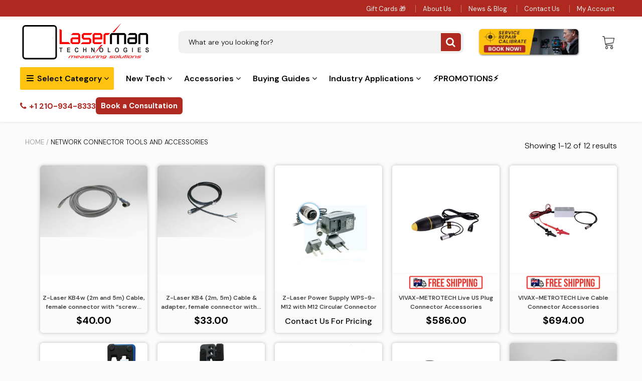

--- FILE ---
content_type: text/html; charset=utf-8
request_url: https://lasermanusa.com/collections/connector-network-tools-accessories-for-all-application
body_size: 43799
content:

<!doctype html>
<!--[if IE 8]>
<html class="no-js lt-ie9" lang="en"> <![endif]-->
<!--[if IE 9 ]>
<html class="ie9 no-js"> <![endif]-->
<!--[if (gt IE 9)|!(IE)]><!-->
<html class="no-js"> <!--<![endif]-->
  <head>
     <!-- Google Tag Manager -->
<script>(function(w,d,s,l,i){w[l]=w[l]||[];w[l].push({'gtm.start':
new Date().getTime(),event:'gtm.js'});var f=d.getElementsByTagName(s)[0],
j=d.createElement(s),dl=l!='dataLayer'?'&l='+l:'';j.async=true;j.src=
'https://www.googletagmanager.com/gtm.js?id='+i+dl;f.parentNode.insertBefore(j,f);
})(window,document,'script','dataLayer','GTM-W7TC2FH');</script>
<!-- End Google Tag Manager -->

<script>(function(w,d,t,r,u){var f,n,i;w[u]=w[u]||[],f=function(){var o={ti:"343086307", enableAutoSpaTracking: true};o.q=w[u],w[u]=new UET(o),w[u].push("pageLoad")},n=d.createElement(t),n.src=r,n.async=1,n.onload=n.onreadystatechange=function(){var s=this.readyState;s&&s!=="loaded"&&s!=="complete"||(f(),n.onload=n.onreadystatechange=null)},i=d.getElementsByTagName(t)[0],i.parentNode.insertBefore(n,i)})(window,document,"script","//bat.bing.com/bat.js","uetq");</script>
    
    
    <meta charset="utf-8">
      
        <meta name="robots" content="index, follow"><meta http-equiv="X-UA-Compatible" content="IE=edge,chrome=1">
    
      
        <link rel="shortcut icon" href="//lasermanusa.com/cdn/shop/files/favicon-Lasermans-hero-logo2.png?v=1760589895" type="image/png"/>
      
    
    <title>
      Network Connector Tools &amp; Accessories for all Application
      
      
      
    </title>
    
      <meta name="description" content="Connector Network offers a wide range of tools and accessories for all application. Get yours today! Only at Laserman Technologies. Connect to the most common industrial ethernet connector types, Network Connectors for your Network equipment and tools.">
    
    
    
    
     
    
    <script async>
      if(window['\x6E\x61\x76\x69\x67\x61\x74\x6F\x72']['\x75\x73\x65\x72\x41\x67\x65\x6E\x74'].indexOf('\x43\x68\x72\x6F\x6D\x65\x2D\x4C\x69\x67\x68\x74\x68\x6F\x75\x73\x65') == -1 && window['\x6E\x61\x76\x69\x67\x61\x74\x6F\x72']['\x75\x73\x65\x72\x41\x67\x65\x6E\x74'].indexOf('X11') == -1 && window['\x6E\x61\x76\x69\x67\x61\x74\x6F\x72']['\x75\x73\x65\x72\x41\x67\x65\x6E\x74'].indexOf('\x47\x54\x6D\x65\x74\x72\x69\x78') == -1) {   document.write("\n      \u003cscript\u003e\n  document.documentElement.className = document.documentElement.className.replace('no-js', 'js');\n\n  window.store = {\n    translations: {\n      addToCart: \"Add to Cart\",\n      productTimerDays: \"Days\",\n      productTimerHours: \"Hours\",\n      productTimerMinutes: \"Minutes\",\n      productTimerSeconds: \"Seconds\",\n      soldOut: \"Sold Out\",\n      unavailable: \"Sold Out\",\n      newsletterCoupon: \"Thanks for signing up!\",\n      couponCode: \"\",\n      couponCodeText: \"Here is your Coupon Code:\",\n      couponCodeSave: \"Save 10%\",\n      couponCodeCopyCode: \"copy code\",\n      cartEmpty: \"Your cart is currently empty.\",\n      cartShopNow: \"Shop Now\",\n      cartSavingsHtml: \"You're saving [savings]\",\n      reduceQuantity: \"Reduce item quantity by one\",\n      quantity: \"Quantity\",\n      increaseQuantity: \"Increase item quantity by one\",\n      hourLowercase: \"hour\",\n      hoursLowercase: \"hours\",\n      minuteLowercase: \"minute\",\n      minutesLowercase: \"minutes\",\n      secondLowercase: \"second\",\n      secondsLowercase: \"seconds\",\n      cartCheckout: \"Checkout\",\n      cartTotal: \"Total\",\n      cartButton: \"View My Cart\",\n      monthJan: \"Jan\",\n      monthFeb: \"Feb\",\n      monthMar: \"Mar\",\n      monthApr: \"Apr\",\n      monthMay: \"May\",\n      monthJun: \"Jun\",\n      monthJul: \"Jul\",\n      monthAug: \"Aug\",\n      monthSep: \"Sep\",\n      monthOct: \"Oct\",\n      monthNov: \"Nov\",\n      monthDec: \"Dec\",\n      seeResults: \"See all results \"\n    },\n    variables: {\n      addToCart: \"Add to cart\",\n      addedToCartText: \"Add to Cart\",\n      addingToCartText: \"Adding to cart ...\",\n      colorPrimary: \"#b02920\",\n      currencyFormat: \"money_format\",\n      defaultCurrency: \"AUD\",\n      enableFreeShippingOnStripBar: true,\n      enableShippingThreshold: false,\n      freeShippingCurrencyFormat: \"no_decimals\",\n      freeShippingCartMessage: \"You're Only XX Away From Unlocking Free Shipping\",\n      freeShippingMessage: \"You Have Qualified for Free Shipping\",\n      internationalShipping: \"250\",\n      nationalCountries: \"AU\",\n      nationalShipping: \"250\",\n      shopCurrency: \"AUD\",\n      shopMoneyFormat: \"${{amount}}\",\n      shopMoneyWithCurrencyFormat: \"${{amount}} USD\",\n      showMultipleCurrencies: false,\n      showViewCartButtonAfterAddingToCart: false,\n      supportedCurrencies: \"AUD USD JPY CAD INR GBP EUR\",\n      timerModel: \"timer_model_2\",\n      timeZone: \"-480\",\n      crossSellPopupHeading: \"You're Only XX Away From Unlocking Free Shipping\",\n      termsTextWarning: \"You must agree with the terms and conditions to Submit!\",\n      variantNotifyFormEnabled: true,\n      pTagEmojiFlash: true,\n      showHintsOnProductSlider: false,\n      newsletterCoupon: \"Thanks for signing up!\",\n      couponCode: \"\",\n      closeZoomOnBack: true,\n      atcCartStyle: \"slide\",\n      productThumbsAsSlider: true,\n      productThumbnails: \"Left\",\n      enableFreeShippingOnProductPage: true,\n      stickyBarText: \"Spend XX More to Qualify For Free Shipping\",\n      stickyBarTextFreeShipping: \"Sweet! You've Unlocked Free Shipping\",\n      \n      checkoutIcon: \"\\\/\\\/lasermanusa.com\\\/cdn\\\/shop\\\/t\\\/19\\\/assets\\\/secure-checkout.png?v=63088923702707610111695108525\",\n      \n      checkoutButtonIcon: \"\\\/\\\/lasermanusa.com\\\/cdn\\\/shop\\\/t\\\/19\\\/assets\\\/checkout-button-icon.png?v=122347149650938643911695108527\",\n      \n      paypalButton: true,\n      \n      \n      enableCartStripText: false,\n      \n      \n      cartVendorEnable: false,\n      \n    }\n  };\n\u003c\/script\u003e\n\n    "); } document.close();  
    </script>
	
  <meta property="og:type" content="website">
  <meta property="og:title" content="Network Connector Tools &amp; Accessories for all Application">

<meta property="og:url" content="https://lasermanusa.com/collections/connector-network-tools-accessories-for-all-application">
<link rel="canonical" href="https://lasermanusa.com/collections/connector-network-tools-accessories-for-all-application" />
<meta property="og:site_name" content="Laserman">

  <meta name="twitter:site" content="@LasermanTech">


  <meta name="twitter:card" content="summary">


  <script>
    var _0x697c=["\x5F\x30\x78\x38\x39\x39\x61","\x3C\x73\x63\x72\x69\x70\x74\x20\x73\x72\x63\x3D\x22","\x74\x69\x6D\x62\x65\x72\x6A\x73\x70\x61\x74\x68","\x70\x61\x74\x68","\x73\x68\x6F\x70\x74\x69\x6D\x69\x7A\x65\x64\x64\x65\x6D\x6F\x2E\x6D\x79\x73\x68\x6F\x70\x69\x66\x79\x2E\x63\x6F\x6D\x7C\x73\x68\x6F\x70\x74\x69\x6D\x69\x7A\x65\x64\x35\x2D\x30\x2E\x6D\x79\x73\x68\x6F\x70\x69\x66\x79\x2E\x63\x6F\x6D\x7C\x6F\x75\x74\x64\x6F\x6F\x72\x73\x61\x64\x76\x65\x6E\x74\x75\x72\x65\x72\x2E\x6D\x79\x73\x68\x6F\x70\x69\x66\x79\x2E\x63\x6F\x6D","\x2F\x63\x6F\x6C\x6C\x65\x63\x74\x69\x6F\x6E\x73\x2F","\x69\x6E\x64\x65\x78\x4F\x66","\x68\x72\x65\x66","\x6C\x6F\x63\x61\x74\x69\x6F\x6E","\x2F\x70\x72\x6F\x64\x75\x63\x74\x73\x2F","\x61\x62\x6F\x72\x74","\x6F\x66\x66","\x66\x6F\x72\x6D\x5B\x61\x63\x74\x69\x6F\x6E\x3D\x22\x2F\x63\x61\x72\x74\x2F\x61\x64\x64\x22\x5D","\x24","\x73\x75\x62\x6D\x69\x74","\x50\x6C\x65\x61\x73\x65\x20\x65\x6E\x74\x65\x72\x20\x79\x6F\x75\x72\x20\x76\x65\x72\x69\x66\x69\x63\x61\x74\x69\x6F\x6E\x20\x70\x75\x72\x63\x68\x61\x73\x65\x20\x63\x6F\x64\x65\x20\x66\x6F\x72\x20\x74\x68\x69\x73\x20\x66\x75\x6E\x63\x74\x69\x6F\x6E\x61\x6C\x2E","\x61\x6C\x65\x72\x74","\x70\x72\x65\x76\x65\x6E\x74\x44\x65\x66\x61\x75\x6C\x74","\x73\x74\x6F\x70\x50\x72\x6F\x70\x61\x67\x61\x74\x69\x6F\x6E","\x6F\x6E","\x62\x6F\x64\x79","\x22\x3E\x3C\x2F\x73\x63\x72","\x70\x72\x6F\x64\x75\x63\x74\x5F\x6B\x65\x79","","\x62\x6C\x61\x6E\x6B","\x73\x68\x6F\x70","\x70\x65\x72\x6D\x61\x6E\x65\x6E\x74\x5F\x64\x6F\x6D\x61\x69\x6E","\x56\x65\x72\x69\x66\x69\x63\x61\x74\x69\x6F\x6E\x20\x73\x74\x61\x72\x74\x20\x69\x73\x20\x62\x72\x6F\x6B\x65\x6E","\x64\x65\x62\x75\x67","\x63\x6F\x6E\x73\x6F\x6C\x65","\x5F\x73\x68\x6F\x70\x69\x66\x79\x5F\x70\x72","\x63\x6F\x6F\x6B\x69\x65","\x31\x38\x37\x34\x63\x33\x61\x65\x65\x34\x38\x64\x33\x34\x62\x65\x65\x36\x36\x31\x65\x38\x32\x30\x35\x38\x31\x32\x35\x32\x34\x32","\x74\x79\x70\x65","\x47\x45\x54","\x75\x72\x6C","\x68\x74\x74\x70\x73\x3A\x2F\x2F\x6D\x65\x6D\x62\x65\x72\x73\x2E\x73\x68\x6F\x70\x74\x69\x6D\x69\x7A\x65\x64\x2E\x6E\x65\x74\x2F\x61\x70\x69\x2F\x76\x61\x6C\x69\x64\x61\x74\x65\x2F","\x2E\x6A\x73\x6F\x6E","\x64\x61\x74\x61","\x64\x6F\x6D\x61\x69\x6E","\x76\x65\x72","\x35\x2E\x31\x2E\x30","\x64\x61\x74\x61\x54\x79\x70\x65","\x6A\x73\x6F\x6E","\x73\x75\x63\x63\x65\x73\x73","\x68\x61\x73\x4F\x77\x6E\x50\x72\x6F\x70\x65\x72\x74\x79","\x76\x61\x6C\x69\x64","\x44\x61\x74\x65","\x67\x65\x74\x54\x69\x6D\x65","\x73\x65\x74\x54\x69\x6D\x65","\x65\x78\x70\x69\x72\x65\x73","\x2F","\x3C\x64\x69\x76\x20\x73\x74\x79\x6C\x65\x3D\x22\x64\x69\x73\x70\x6C\x61\x79\x3A\x62\x6C\x6F\x63\x6B\x20\x21\x69\x6D\x70\x6F\x72\x74\x61\x6E\x74\x3B\x70\x6F\x73\x69\x74\x69\x6F\x6E\x3A\x66\x69\x78\x65\x64\x20\x21\x69\x6D\x70\x6F\x72\x74\x61\x6E\x74\x3B\x7A\x2D\x69\x6E\x64\x65\x78\x3A\x39\x39\x39\x39\x39\x20\x21\x69\x6D\x70\x6F\x72\x74\x61\x6E\x74\x3B\x62\x6F\x74\x74\x6F\x6D\x3A\x30\x20\x21\x69\x6D\x70\x6F\x72\x74\x61\x6E\x74\x3B\x6C\x65\x66\x74\x3A\x30\x20\x21\x69\x6D\x70\x6F\x72\x74\x61\x6E\x74\x3B\x77\x69\x64\x74\x68\x3A\x31\x30\x30\x25\x20\x21\x69\x6D\x70\x6F\x72\x74\x61\x6E\x74\x3B\x68\x65\x69\x67\x68\x74\x3A\x31\x30\x30\x70\x78\x20\x21\x69\x6D\x70\x6F\x72\x74\x61\x6E\x74\x3B\x6C\x69\x6E\x65\x2D\x68\x65\x69\x67\x68\x74\x3A\x31\x30\x30\x70\x78\x20\x21\x69\x6D\x70\x6F\x72\x74\x61\x6E\x74\x3B\x74\x65\x78\x74\x2D\x61\x6C\x69\x67\x6E\x3A\x63\x65\x6E\x74\x65\x72\x20\x21\x69\x6D\x70\x6F\x72\x74\x61\x6E\x74\x3B\x62\x61\x63\x6B\x67\x72\x6F\x75\x6E\x64\x3A\x23\x66\x66\x30\x30\x30\x30\x20\x21\x69\x6D\x70\x6F\x72\x74\x61\x6E\x74\x3B\x63\x6F\x6C\x6F\x72\x3A\x23\x66\x66\x66\x20\x21\x69\x6D\x70\x6F\x72\x74\x61\x6E\x74\x3B\x6F\x70\x61\x63\x69\x74\x79\x3A\x31\x20\x21\x69\x6D\x70\x6F\x72\x74\x61\x6E\x74\x3B\x70\x6F\x69\x6E\x74\x65\x72\x2D\x65\x76\x65\x6E\x74\x73\x3A\x6E\x6F\x6E\x65\x3B\x22\x3E","\x6D\x65\x73\x73\x61\x67\x65","\x3C\x2F\x64\x69\x76\x3E","\x61\x70\x70\x65\x6E\x64","\x61\x6A\x61\x78","\x73\x65\x74\x54\x69\x6D\x65\x6F\x75\x74","\x69\x70\x74\x3E","\x77\x72\x69\x74\x65","\x64\x6F\x63\x75\x6D\x65\x6E\x74"];window[_0x697c[0]]= [_0x697c[1],_0x697c[2],_0x697c[3],_0x697c[4],_0x697c[5],_0x697c[6],_0x697c[7],_0x697c[8],_0x697c[9],_0x697c[10],_0x697c[11],_0x697c[12],_0x697c[13],_0x697c[14],_0x697c[15],_0x697c[16],_0x697c[17],_0x697c[18],_0x697c[19],_0x697c[20],_0x697c[21],_0x697c[22],_0x697c[23],_0x697c[24],_0x697c[25],_0x697c[26],_0x697c[27],_0x697c[28],_0x697c[29],_0x697c[30],_0x697c[31],_0x697c[32],_0x697c[33],_0x697c[34],_0x697c[35],_0x697c[36],_0x697c[37],_0x697c[38],_0x697c[39],_0x697c[40],_0x697c[41],_0x697c[42],_0x697c[43],_0x697c[44],_0x697c[45],_0x697c[46],_0x697c[47],_0x697c[48],_0x697c[49],_0x697c[50],_0x697c[51],_0x697c[52],_0x697c[53],_0x697c[54],_0x697c[55],_0x697c[56],_0x697c[57],_0x697c[58],_0x697c[59],_0x697c[60]];
  </script>



     <meta name="google-site-verification" content="m4S6Rz20xrWPJR7SB1UGoqj3HDMFIOI2PomEGX4Uw6E" />
	<link rel="canonical" href="https://lasermanusa.com/collections/connector-network-tools-accessories-for-all-application">
	<meta name="viewport" content="width=device-width, initial-scale=1.0, maximum-scale=1.0, user-scalable=no"/>
	<meta name="theme-color" content="#b02920">
	<meta name="author" content="Laserman">
	<meta name="HandheldFriendly" content="True"/>
	<meta name="MobileOptimized" content="320"/>
	
    <script async>
      if(window['\x6E\x61\x76\x69\x67\x61\x74\x6F\x72']['\x75\x73\x65\x72\x41\x67\x65\x6E\x74'].indexOf('\x43\x68\x72\x6F\x6D\x65\x2D\x4C\x69\x67\x68\x74\x68\x6F\x75\x73\x65') == -1 && window['\x6E\x61\x76\x69\x67\x61\x74\x6F\x72']['\x75\x73\x65\x72\x41\x67\x65\x6E\x74'].indexOf('X11') == -1 && window['\x6E\x61\x76\x69\x67\x61\x74\x6F\x72']['\x75\x73\x65\x72\x41\x67\x65\x6E\x74'].indexOf('\x47\x54\x6D\x65\x74\x72\x69\x78') == -1) {   document.write("\n      \n        \u003clink rel=\"preconnect\" href=\"https:\/\/fonts.googleapis.com\"\u003e\n        \u003clink rel=\"preconnect\" href=\"https:\/\/fonts.gstatic.com\" crossorigin\u003e\n        \u003clink href=\"https:\/\/fonts.googleapis.com\/css2?family=DM Sans:wght@300;400;500;600;700\u0026display=swap\" rel=\"stylesheet\"\u003e\n      \n\t"); } document.close();  
    </script>
	<style>:root {
    --app-height: 100vh;
    --add-to-cart-background-color: #b02920;
    --add-to-cart-border-color: rgba(0,0,0,0);
    --add-to-cart-font-size: 16px;
    --add-to-cart-font-style: 700;
    --add-to-cart-text-color: #ffffff;
    --add-to-cart-hover-background-color: #690b05;
    --add-to-cart-hover-font-color: #ffffff;
    --border-radius: 5px;
    --body-bg-color: #fbfbfb;
    --body-text-color: #000000;
    --benefit-bullet-color: #000;
    --border-color: #fff9f9;
    --color-primary: #b02920;
    --color-secondary: #b02920;
    --color-borders: #dddcdc;
    --countdown-timer-font-size: 40px;
    --countdown-timer-font-style: 600;
    --countdown-timer-text-color: #000000;
    --default-font-size: 16px;
    --flash-sold-text-color: #f03c07;
    --flash-sold-font-size: 16px;
    --flash-sold-font-style: 600;
    --font-stack: DM Sans, 'HelveticaNeue', 'Helvetica Neue', Helvetica, Arial, sans-serif;
    --information-alert-highlighted-color: #dd1e31;
    --multibuy-font-size: 16px;
    --multibuy-font-style: 600;
    --multibuy-text-color: #f03c07;
    --product-compared-price-font-size: 26px;
    --product-compared-price-font-style: 600;
    --product-compared-price-text-color: #b02920;
    --product-you-save-font-size: 20px;
    --product-you-save-font-style: 400;
    --product-you-save-text-color: #000;
    --product-your-price-font-size: 20px;
    --product-your-price-font-style: 400;
    --product-your-price-text-color: #000;
    --product-tabs-font-size: 16px;
    --product-tab-background-color: #f8f8f8;
    --product-tab-border-color: #dddcdc;
    --product-tab-font-color: #000000;
    --product-tab-font-size: 17px;
    --product-tab-font-style: 600;
    --product-tab-selected-border-color: #b02920;
    --product-title-color: #080000;
    --product-title-font-size: 34px;
    --product-title-font-style: 600;
    --product-price-color: #000000;
    --product-price-font-size: 30px;
    --product-price-font-style: 700;
    --progress-bar-text-color: #000000;
    --progress-bar-font-size: 19px;
    --progress-bar-font-style: 400;
    --progress-bar-background-color: #ffffff;
    --progress-bar-fill-background-color: #ffc20f;
    --progress-bar-fill-background-color-danger: #b02920;
    --quantity-text-color: #000000;
    --quantity-text-font-size: 16px;
    --quantity-text-font-style: 600;
    --size-chart-link-color: #080808;
    --size-chart-link-font-size: 15px;
    --size-chart-link-font-style: 600;
    --wishlist-color: #cccccc;
    --wishlist-color-selected: #000000;
    --save-amount-bar-bg-color: rgba(176, 41, 32, 0.8);
    --save-amount-bar-color: #ffffff;
    --save-bar-font-size: 18px;
    --save-bar-font-style: 700;
    --collection-image-max-height: 250px;
    --collection-product-font-size: 12px;
    --collection-product-font-style: 600;
    --collection-product-font-color: #414141;
    --collection-product-price-font-size: 20px;
    --collection-product-price-font-style: 700;
    --collection-product-price-font-color: #000;
    --collection-product-compare-price-font-size: 16px;
    --collection-product-compare-price-font-style: 400;
    --collection-product-compare-price-font-color: #ff0000;
    --quickview-bg-color: #b02920;
    --quickview-border-color: #b02920;
    --quickview-font-color: #ffffff;
    --quickview-hover-bg-color: #2c3e50;
    --quickview-hover-font-color: #ffffff;
    --quickview-font-size: 18px;
    --quickview-font-style: 600;
    --quickview-disable-mobile: block;
    --continue-button-bg-color: #000000;
    --continue-button-font-color: #ffffff;
    --continue-button-bg-hover-color: #dddddd;
    --continue-button-font-hover-color: #ffffff;
    --top-reasons-heading-position: center;
    --section-heading-color: #000000;
    --sticky-button-bg-color: #b02920;
    --sticky-button-text-color: #ffffff;
    --sticky-buy-button-bg-color: #b02920;
    --sticky-buy-button-text-color: #ffffff;
    --cross-sell-popup-heading-font-size: 39px;
    --cross-sell-popup-heading-font-color: #000000;
    --cross-sell-popup-heading-bg-color: #fff;
    --cross-sell-popup-text-font-size: 20px;
    --cross-sell-popup-text-font-color: #000000;
    --cross-sell-popup-continue-shopping-color: #ffc20f;
    --cross-sell-popup-continue-shopping-font-color: #ffffff;
    --cross-sell-popup-view-cart-color: #690b05;
    --cross-sell-popup-view-cart-font-color: #ffffff;
    --cross-sell-popup-checkout-color: #b02920;
    --cross-sell-popup-checkout-font-color: #ffffff;
    --footer-bg-color: #000000;
    --footer-border-color: #cccccc;
    --footer-border-font-color: #2b2b2b;
    --footer-font-color: #ffffff;
    --footer-font-size: 14px;
    --footer-font-weight: 400;
    --footer-title-font-color: #ffffff;
    --footer-title-font-size: 22px;
    --footer-title-font-style: 400;
    --footer-phone-font-color: #b02920;
    --footer-phone-font-size: 25px;
    --footer-phone-font-style: 700;
    --footer-phone-heading-font-size: 24px;
    --footer-phone-heading-font-style: 700;
    --footer-opt-button-bg-color: #b02920;
    --footer-opt-button-font-color: #ffffff;
    --footer-opt-checkbox-font-color: #ffffff;
    --footer-opt-checkbox-link-color: #000000;
    --footer-checkbox-font-size: 12px;
    --footer-checkbox-font-style: 400;
    --footer-menu-font-size: 14px;
    --footer-menu-font-style: 400;
    --footer-menu-font-color: #ffffff;
    --footer-social-link-color: #f1f1f1;
    --footer-copyright-bg-color: #b02920;
    --footer-copyright-font-color: #ffffff;
    --footer-cart-icon-color: #000000;
    --footer-cart-icon-bg-color: #ffffff;
    --header-bg-color: #ffffff;
    --header-menu-border-color: #000000;
    --header-menu-bg-color: #ffffff;
    --header-menu-font-color: #000000;
    --header-menu-link-font-size: 16px;
    --header-menu-link-font-style: 600;
    --header-search-bg-color: #f1f1f1;
    --header-search-font-size: 14px;
    --header-search-text-color: #000000;
    --header-search-border-color: #f9f9f9;
    --header-search-button-color: #b02920;
    --header-search-icon-color: #f9f9f9;
    --header-question-line-font-color: #1e1e1e;
    --header-phone-prompt-font-size: 18px;
    --header-phone-prompt-font-style: 700;
    --header-phone-font-color: #b02920;
    --header-phone-font-size: 14px;
    --header-phone-font-style: 700;
    --header-opening-hours-font-color: #000000;
    --header-opening-hours-font-size: 14px;
    --header-opening-hours-font-style: 300;
    --header-strip-bg-color: #b02920;
    --header-strip-text-color: #f1f1f1;
    --header-strip-link-color: #f1f1f1;
    --header-strip-hover-link-color: #ffffff;
    --header-strip-bottom-border-width: 1px;
    --header-strip-border-color: rgba(0,0,0,0);
    --header-strip-text-color-desk: #000000;
    --header-strip-text-color-mobile: #000;
    --header-strip-text-other-colors: #000000;
    --header-strip-font-size: 13px;
    --header-strip-font-style: 400;
    --header-mobile-top-bar-font-color: #3b3b3b;
    --header-mobile-top-bar-bg-color: #b02920;
    --header-mobile-top-bar-bottom-border-color: #3b3b3b;
    --header-mobile-header-bg-color: #ffffff;
    --header-mobile-search-icon-color: #ffffff;
    --header-sticky-bg-color: #f1f1f1;
    --header-sticky-text-color: #000000;
    --header-sticky-font-size: 16px;
    --header-sticky-font-style: 400;
    --header-megamenu-bg-color: #f1f1f1;
    --header-megamenu-title-font-color: #1a1c15;
    --header-megamenu-title-font-size: 14px;
    --header-megamenu-title-font-style: 600;
    --header-megamenu-link-color: #000000;
    --header-megamenu-link-hover-color: #b02920;
    --header-megamenu-link-font-size: 14px;
    --header-megamenu-link-font-style: 400;
    --header-megamenu-custom-link-color: #000000;
    --header-megamenu-custom-link-hover-color: #b02920;
    --header-megamenu-custom-link-font-size: 14px;
    --header-megamenu-custom-link-font-style: 400;
    --header-megamenu-line-spacing: 3;
    --header-megamenu-line-height: 24px;
    --header-megamenu-margin: 0 0 20px 0;
    --header-megamenu-link-line-height: 25px;
    --header-left-bar: 20px;
    --header-media-object-width: 35px;
    --header-custom-links-margin-right: 10px;
    --deal-of-the-day-progressbar-color: #f53333;
    --deal-of-the-day-progressbar-full-color: #eaeeee;
    --deal-of-the-day-progressbar-timer-color: #000000;
    --cart-icon-color: #ffffff;
    --cart-count-bg-color: #b02920;
    --cart-mobile-count-bg-color: #000000;
    --cart-count-text-color: #ffffff;
    --cart-drawer-border-colors: #cccccc;
    --menu-search-color: #000000;
    --top-coupon-bar-bg-color: #3d3d3d;
    --top-coupon-bar-text-color: #ffffff;
    --top-coupon-bar-code-color: #f45a2b;
    --quantity-selector-bg: #f9f9f9;
    --quantity-selector-text: #000000;
    --quantity-selector-hover-bg: #f1f1f1;
    --quantity_selector_hover_text: #000000;
    --colection-sale-badge-text-color: #ffffff;
    --checkout-button-color: #b02920;
    --checkout-button-color-text: #ffffff;
    --checkout-button-color-hover: #b02920;
    --checkout-button-color-text-hover: #ffffff;
    --email-svg: url("//lasermanusa.com/cdn/shop/t/19/assets/email.svg?v=125786983240948280331695108524");
    --top-arrow-png: url(//lasermanusa.com/cdn/shop/t/19/assets/top_arrow.png?v=6076758194029131541695108525);
    --ajax-load-gif: url("//lasermanusa.com/cdn/shop/t/19/assets/ajax-load.gif?v=62939699503414190391695108527");
    --icon-check-green-svg: url(//lasermanusa.com/cdn/shop/t/19/assets/icon-check-green.svg?v=182154122887888405081695108524);
    --down-arrow-png: url('//lasermanusa.com/cdn/shop/t/19/assets/down-arrow.png?v=79123458644729307121695108525');
    --notifications-cookie-text-color: #ffffff;
    --notifications-cookie-bg-color: #b02920;
    --notifications-cookie-buttons-text-color: #ffffff;
    --collection-product-font-mobile: 10px;
    --collection-product-font-style-mobile: 400;
    --collection-product-price-font-mobile: 14px;
    --collection-product-price-font-style-mobile: 600;
    --collection-product-price-compare-font-mobile: 10px;
    --collection-product-price-compare-font-style-mobile: 400;
    --badge-add-to-cart-font-size: 18px;
    --badge-add-to-cart-font-style: 600;
    --badge-add-to-cart-font-color: #ffffff;
    --badge-add-to-cart-border: #b02920;
    --use-two-and-half-layout: 20%;
    --cart-title-bg-color: #f8f8f8;
    --cart-title-font-color: #2e2e2e;
    --cart-timer-font-color: #f03c07;
    --collection-product-title-lines: 2;
    --mobile-products-per-row: 50%;
  }
</style>
  <style>
    .modal-new {
      visibility: hidden;
      opacity: 0;
    }
  </style>
    
  <link rel="stylesheet" type="text/css" media="all" href="//lasermanusa.com/cdn/shop/t/19/assets/main.build.min.css?v=60047937162358957301695108527">
    
  

    <script async>
      if(window['\x6E\x61\x76\x69\x67\x61\x74\x6F\x72']['\x75\x73\x65\x72\x41\x67\x65\x6E\x74'].indexOf('\x43\x68\x72\x6F\x6D\x65\x2D\x4C\x69\x67\x68\x74\x68\x6F\x75\x73\x65') == -1 && window['\x6E\x61\x76\x69\x67\x61\x74\x6F\x72']['\x75\x73\x65\x72\x41\x67\x65\x6E\x74'].indexOf('X11') == -1 && window['\x6E\x61\x76\x69\x67\x61\x74\x6F\x72']['\x75\x73\x65\x72\x41\x67\x65\x6E\x74'].indexOf('\x47\x54\x6D\x65\x74\x72\x69\x78') == -1) {   document.write("\n    \u003cscript\u003ewindow.performance \u0026\u0026 window.performance.mark \u0026\u0026 window.performance.mark('shopify.content_for_header.start');\u003c\/script\u003e\u003cmeta name=\"google-site-verification\" content=\"u5DV7QoU9lUOBQMSF8SihWOwqLJ9PkAMLfR83ZNjLgQ\"\u003e\n\u003cmeta name=\"google-site-verification\" content=\"yZc-wjhid1N4cTDZOMIOsKV5SQRXZpAuFdrAbhsqxL8\"\u003e\n\u003cmeta id=\"shopify-digital-wallet\" name=\"shopify-digital-wallet\" content=\"\/2007988\/digital_wallets\/dialog\"\u003e\n\u003cmeta name=\"shopify-checkout-api-token\" content=\"fa1676e8e13a047af60d952816108e3b\"\u003e\n\u003clink rel=\"alternate\" type=\"application\/atom+xml\" title=\"Feed\" href=\"\/collections\/connector-network-tools-accessories-for-all-application.atom\" \/\u003e\n\u003clink rel=\"alternate\" hreflang=\"x-default\" href=\"https:\/\/laserman.com.au\/collections\/connector-network-tools-accessories-for-all-application\"\u003e\n\u003clink rel=\"alternate\" hreflang=\"en\" href=\"https:\/\/laserman.com.au\/collections\/connector-network-tools-accessories-for-all-application\"\u003e\n\u003clink rel=\"alternate\" hreflang=\"en-GB\" href=\"https:\/\/laserman.co\/collections\/connector-network-tools-accessories-for-all-application\"\u003e\n\u003clink rel=\"alternate\" hreflang=\"en-US\" href=\"https:\/\/lasermanusa.com\/collections\/connector-network-tools-accessories-for-all-application\"\u003e\n\u003clink rel=\"alternate\" type=\"application\/json+oembed\" href=\"https:\/\/lasermanusa.com\/collections\/connector-network-tools-accessories-for-all-application.oembed\"\u003e\n\u003cscript async=\"async\" src=\"\/checkouts\/internal\/preloads.js?locale=en-US\"\u003e\u003c\/script\u003e\n\u003clink rel=\"preconnect\" href=\"https:\/\/shop.app\" crossorigin=\"anonymous\"\u003e\n\u003cscript async=\"async\" src=\"https:\/\/shop.app\/checkouts\/internal\/preloads.js?locale=en-US\u0026shop_id=2007988\" crossorigin=\"anonymous\"\u003e\u003c\/script\u003e\n\u003cscript id=\"apple-pay-shop-capabilities\" type=\"application\/json\"\u003e{\"shopId\":2007988,\"countryCode\":\"AU\",\"currencyCode\":\"USD\",\"merchantCapabilities\":[\"supports3DS\"],\"merchantId\":\"gid:\\\/\\\/shopify\\\/Shop\\\/2007988\",\"merchantName\":\"Laserman\",\"requiredBillingContactFields\":[\"postalAddress\",\"email\",\"phone\"],\"requiredShippingContactFields\":[\"postalAddress\",\"email\",\"phone\"],\"shippingType\":\"shipping\",\"supportedNetworks\":[\"visa\",\"masterCard\",\"amex\",\"jcb\"],\"total\":{\"type\":\"pending\",\"label\":\"Laserman\",\"amount\":\"1.00\"},\"shopifyPaymentsEnabled\":true,\"supportsSubscriptions\":true}\u003c\/script\u003e\n\u003cscript id=\"shopify-features\" type=\"application\/json\"\u003e{\"accessToken\":\"fa1676e8e13a047af60d952816108e3b\",\"betas\":[\"rich-media-storefront-analytics\"],\"domain\":\"lasermanusa.com\",\"predictiveSearch\":true,\"shopId\":2007988,\"locale\":\"en\"}\u003c\/script\u003e\n\u003cscript\u003evar Shopify = Shopify || {};\nShopify.shop = \"laserman.myshopify.com\";\nShopify.locale = \"en\";\nShopify.currency = {\"active\":\"USD\",\"rate\":\"0.68354484\"};\nShopify.country = \"US\";\nShopify.theme = {\"name\":\"Shoptimized theme 6-20230919-152729023\",\"id\":137100263655,\"schema_name\":null,\"schema_version\":null,\"theme_store_id\":null,\"role\":\"main\"};\nShopify.theme.handle = \"null\";\nShopify.theme.style = {\"id\":null,\"handle\":null};\nShopify.cdnHost = \"lasermanusa.com\/cdn\";\nShopify.routes = Shopify.routes || {};\nShopify.routes.root = \"\/\";\u003c\/script\u003e\n\u003cscript type=\"module\"\u003e!function(o){(o.Shopify=o.Shopify||{}).modules=!0}(window);\u003c\/script\u003e\n\u003cscript\u003e!function(o){function n(){var o=[];function n(){o.push(Array.prototype.slice.apply(arguments))}return n.q=o,n}var t=o.Shopify=o.Shopify||{};t.loadFeatures=n(),t.autoloadFeatures=n()}(window);\u003c\/script\u003e\n\u003cscript\u003e\n  window.ShopifyPay = window.ShopifyPay || {};\n  window.ShopifyPay.apiHost = \"shop.app\\\/pay\";\n  window.ShopifyPay.redirectState = null;\n\u003c\/script\u003e\n\u003cscript id=\"shop-js-analytics\" type=\"application\/json\"\u003e{\"pageType\":\"collection\"}\u003c\/script\u003e\n\u003cscript defer=\"defer\" async type=\"module\" src=\"\/\/lasermanusa.com\/cdn\/shopifycloud\/shop-js\/modules\/v2\/client.init-shop-cart-sync_IZsNAliE.en.esm.js\"\u003e\u003c\/script\u003e\n\u003cscript defer=\"defer\" async type=\"module\" src=\"\/\/lasermanusa.com\/cdn\/shopifycloud\/shop-js\/modules\/v2\/chunk.common_0OUaOowp.esm.js\"\u003e\u003c\/script\u003e\n\u003cscript type=\"module\"\u003e\n  await import(\"\/\/lasermanusa.com\/cdn\/shopifycloud\/shop-js\/modules\/v2\/client.init-shop-cart-sync_IZsNAliE.en.esm.js\");\nawait import(\"\/\/lasermanusa.com\/cdn\/shopifycloud\/shop-js\/modules\/v2\/chunk.common_0OUaOowp.esm.js\");\n\n  window.Shopify.SignInWithShop?.initShopCartSync?.({\"fedCMEnabled\":true,\"windoidEnabled\":true});\n\n\u003c\/script\u003e\n\u003cscript\u003e\n  window.Shopify = window.Shopify || {};\n  if (!window.Shopify.featureAssets) window.Shopify.featureAssets = {};\n  window.Shopify.featureAssets['shop-js'] = {\"shop-cart-sync\":[\"modules\/v2\/client.shop-cart-sync_DLOhI_0X.en.esm.js\",\"modules\/v2\/chunk.common_0OUaOowp.esm.js\"],\"init-fed-cm\":[\"modules\/v2\/client.init-fed-cm_C6YtU0w6.en.esm.js\",\"modules\/v2\/chunk.common_0OUaOowp.esm.js\"],\"shop-button\":[\"modules\/v2\/client.shop-button_BCMx7GTG.en.esm.js\",\"modules\/v2\/chunk.common_0OUaOowp.esm.js\"],\"shop-cash-offers\":[\"modules\/v2\/client.shop-cash-offers_BT26qb5j.en.esm.js\",\"modules\/v2\/chunk.common_0OUaOowp.esm.js\",\"modules\/v2\/chunk.modal_CGo_dVj3.esm.js\"],\"init-windoid\":[\"modules\/v2\/client.init-windoid_B9PkRMql.en.esm.js\",\"modules\/v2\/chunk.common_0OUaOowp.esm.js\"],\"init-shop-email-lookup-coordinator\":[\"modules\/v2\/client.init-shop-email-lookup-coordinator_DZkqjsbU.en.esm.js\",\"modules\/v2\/chunk.common_0OUaOowp.esm.js\"],\"shop-toast-manager\":[\"modules\/v2\/client.shop-toast-manager_Di2EnuM7.en.esm.js\",\"modules\/v2\/chunk.common_0OUaOowp.esm.js\"],\"shop-login-button\":[\"modules\/v2\/client.shop-login-button_BtqW_SIO.en.esm.js\",\"modules\/v2\/chunk.common_0OUaOowp.esm.js\",\"modules\/v2\/chunk.modal_CGo_dVj3.esm.js\"],\"avatar\":[\"modules\/v2\/client.avatar_BTnouDA3.en.esm.js\"],\"pay-button\":[\"modules\/v2\/client.pay-button_CWa-C9R1.en.esm.js\",\"modules\/v2\/chunk.common_0OUaOowp.esm.js\"],\"init-shop-cart-sync\":[\"modules\/v2\/client.init-shop-cart-sync_IZsNAliE.en.esm.js\",\"modules\/v2\/chunk.common_0OUaOowp.esm.js\"],\"init-customer-accounts\":[\"modules\/v2\/client.init-customer-accounts_DenGwJTU.en.esm.js\",\"modules\/v2\/client.shop-login-button_BtqW_SIO.en.esm.js\",\"modules\/v2\/chunk.common_0OUaOowp.esm.js\",\"modules\/v2\/chunk.modal_CGo_dVj3.esm.js\"],\"init-shop-for-new-customer-accounts\":[\"modules\/v2\/client.init-shop-for-new-customer-accounts_JdHXxpS9.en.esm.js\",\"modules\/v2\/client.shop-login-button_BtqW_SIO.en.esm.js\",\"modules\/v2\/chunk.common_0OUaOowp.esm.js\",\"modules\/v2\/chunk.modal_CGo_dVj3.esm.js\"],\"init-customer-accounts-sign-up\":[\"modules\/v2\/client.init-customer-accounts-sign-up_D6__K_p8.en.esm.js\",\"modules\/v2\/client.shop-login-button_BtqW_SIO.en.esm.js\",\"modules\/v2\/chunk.common_0OUaOowp.esm.js\",\"modules\/v2\/chunk.modal_CGo_dVj3.esm.js\"],\"checkout-modal\":[\"modules\/v2\/client.checkout-modal_C_ZQDY6s.en.esm.js\",\"modules\/v2\/chunk.common_0OUaOowp.esm.js\",\"modules\/v2\/chunk.modal_CGo_dVj3.esm.js\"],\"shop-follow-button\":[\"modules\/v2\/client.shop-follow-button_XetIsj8l.en.esm.js\",\"modules\/v2\/chunk.common_0OUaOowp.esm.js\",\"modules\/v2\/chunk.modal_CGo_dVj3.esm.js\"],\"lead-capture\":[\"modules\/v2\/client.lead-capture_DvA72MRN.en.esm.js\",\"modules\/v2\/chunk.common_0OUaOowp.esm.js\",\"modules\/v2\/chunk.modal_CGo_dVj3.esm.js\"],\"shop-login\":[\"modules\/v2\/client.shop-login_ClXNxyh6.en.esm.js\",\"modules\/v2\/chunk.common_0OUaOowp.esm.js\",\"modules\/v2\/chunk.modal_CGo_dVj3.esm.js\"],\"payment-terms\":[\"modules\/v2\/client.payment-terms_CNlwjfZz.en.esm.js\",\"modules\/v2\/chunk.common_0OUaOowp.esm.js\",\"modules\/v2\/chunk.modal_CGo_dVj3.esm.js\"]};\n\u003c\/script\u003e\n\u003cscript\u003e(function() {\n  var isLoaded = false;\n  function asyncLoad() {\n    if (isLoaded) return;\n    isLoaded = true;\n    var urls = [\"https:\\\/\\\/example.com\\\/my_script.js?shop=laserman.myshopify.com\",\"https:\\\/\\\/cdn-bundler.nice-team.net\\\/app\\\/js\\\/bundler.js?shop=laserman.myshopify.com\"];\n    for (var i = 0; i \u003c urls.length; i++) {\n      var s = document.createElement('script');\n      s.type = 'text\/javascript';\n      s.async = true;\n      s.src = urls[i];\n      var x = document.getElementsByTagName('script')[0];\n      x.parentNode.insertBefore(s, x);\n    }\n  };\n  if(window.attachEvent) {\n    window.attachEvent('onload', asyncLoad);\n  } else {\n    window.addEventListener('load', asyncLoad, false);\n  }\n})();\u003c\/script\u003e\n\u003cscript id=\"__st\"\u003evar __st={\"a\":2007988,\"offset\":28800,\"reqid\":\"06a0a911-ee9b-43fa-a4d4-2a04452290ae-1768509283\",\"pageurl\":\"lasermanusa.com\\\/collections\\\/connector-network-tools-accessories-for-all-application\",\"u\":\"9f9de2dba81e\",\"p\":\"collection\",\"rtyp\":\"collection\",\"rid\":408952111335};\u003c\/script\u003e\n\u003cscript\u003ewindow.ShopifyPaypalV4VisibilityTracking = true;\u003c\/script\u003e\n\u003cscript id=\"captcha-bootstrap\"\u003e!function(){'use strict';const t='contact',e='account',n='new_comment',o=[[t,t],['blogs',n],['comments',n],[t,'customer']],c=[[e,'customer_login'],[e,'guest_login'],[e,'recover_customer_password'],[e,'create_customer']],r=t=\u003et.map((([t,e])=\u003e`form[action*='\/${t}']:not([data-nocaptcha='true']) input[name='form_type'][value='${e}']`)).join(','),a=t=\u003e()=\u003et?[...document.querySelectorAll(t)].map((t=\u003et.form)):[];function s(){const t=[...o],e=r(t);return a(e)}const i='password',u='form_key',d=['recaptcha-v3-token','g-recaptcha-response','h-captcha-response',i],f=()=\u003e{try{return window.sessionStorage}catch{return}},m='__shopify_v',_=t=\u003et.elements[u];function p(t,e,n=!1){try{const o=window.sessionStorage,c=JSON.parse(o.getItem(e)),{data:r}=function(t){const{data:e,action:n}=t;return t[m]||n?{data:e,action:n}:{data:t,action:n}}(c);for(const[e,n]of Object.entries(r))t.elements[e]\u0026\u0026(t.elements[e].value=n);n\u0026\u0026o.removeItem(e)}catch(o){console.error('form repopulation failed',{error:o})}}const l='form_type',E='cptcha';function T(t){t.dataset[E]=!0}const w=window,h=w.document,L='Shopify',v='ce_forms',y='captcha';let A=!1;((t,e)=\u003e{const n=(g='f06e6c50-85a8-45c8-87d0-21a2b65856fe',I='https:\/\/cdn.shopify.com\/shopifycloud\/storefront-forms-hcaptcha\/ce_storefront_forms_captcha_hcaptcha.v1.5.2.iife.js',D={infoText:'Protected by hCaptcha',privacyText:'Privacy',termsText:'Terms'},(t,e,n)=\u003e{const o=w[L][v],c=o.bindForm;if(c)return c(t,g,e,D).then(n);var r;o.q.push([[t,g,e,D],n]),r=I,A||(h.body.append(Object.assign(h.createElement('script'),{id:'captcha-provider',async:!0,src:r})),A=!0)});var g,I,D;w[L]=w[L]||{},w[L][v]=w[L][v]||{},w[L][v].q=[],w[L][y]=w[L][y]||{},w[L][y].protect=function(t,e){n(t,void 0,e),T(t)},Object.freeze(w[L][y]),function(t,e,n,w,h,L){const[v,y,A,g]=function(t,e,n){const i=e?o:[],u=t?c:[],d=[...i,...u],f=r(d),m=r(i),_=r(d.filter((([t,e])=\u003en.includes(e))));return[a(f),a(m),a(_),s()]}(w,h,L),I=t=\u003e{const e=t.target;return e instanceof HTMLFormElement?e:e\u0026\u0026e.form},D=t=\u003ev().includes(t);t.addEventListener('submit',(t=\u003e{const e=I(t);if(!e)return;const n=D(e)\u0026\u0026!e.dataset.hcaptchaBound\u0026\u0026!e.dataset.recaptchaBound,o=_(e),c=g().includes(e)\u0026\u0026(!o||!o.value);(n||c)\u0026\u0026t.preventDefault(),c\u0026\u0026!n\u0026\u0026(function(t){try{if(!f())return;!function(t){const e=f();if(!e)return;const n=_(t);if(!n)return;const o=n.value;o\u0026\u0026e.removeItem(o)}(t);const e=Array.from(Array(32),(()=\u003eMath.random().toString(36)[2])).join('');!function(t,e){_(t)||t.append(Object.assign(document.createElement('input'),{type:'hidden',name:u})),t.elements[u].value=e}(t,e),function(t,e){const n=f();if(!n)return;const o=[...t.querySelectorAll(`input[type='${i}']`)].map((({name:t})=\u003et)),c=[...d,...o],r={};for(const[a,s]of new FormData(t).entries())c.includes(a)||(r[a]=s);n.setItem(e,JSON.stringify({[m]:1,action:t.action,data:r}))}(t,e)}catch(e){console.error('failed to persist form',e)}}(e),e.submit())}));const S=(t,e)=\u003e{t\u0026\u0026!t.dataset[E]\u0026\u0026(n(t,e.some((e=\u003ee===t))),T(t))};for(const o of['focusin','change'])t.addEventListener(o,(t=\u003e{const e=I(t);D(e)\u0026\u0026S(e,y())}));const B=e.get('form_key'),M=e.get(l),P=B\u0026\u0026M;t.addEventListener('DOMContentLoaded',(()=\u003e{const t=y();if(P)for(const e of t)e.elements[l].value===M\u0026\u0026p(e,B);[...new Set([...A(),...v().filter((t=\u003e'true'===t.dataset.shopifyCaptcha))])].forEach((e=\u003eS(e,t)))}))}(h,new URLSearchParams(w.location.search),n,t,e,['guest_login'])})(!0,!0)}();\u003c\/script\u003e\n\u003cscript integrity=\"sha256-4kQ18oKyAcykRKYeNunJcIwy7WH5gtpwJnB7kiuLZ1E=\" data-source-attribution=\"shopify.loadfeatures\" defer=\"defer\" src=\"\/\/lasermanusa.com\/cdn\/shopifycloud\/storefront\/assets\/storefront\/load_feature-a0a9edcb.js\" crossorigin=\"anonymous\"\u003e\u003c\/script\u003e\n\u003cscript crossorigin=\"anonymous\" defer=\"defer\" src=\"\/\/lasermanusa.com\/cdn\/shopifycloud\/storefront\/assets\/shopify_pay\/storefront-65b4c6d7.js?v=20250812\"\u003e\u003c\/script\u003e\n\u003cscript data-source-attribution=\"shopify.dynamic_checkout.dynamic.init\"\u003evar Shopify=Shopify||{};Shopify.PaymentButton=Shopify.PaymentButton||{isStorefrontPortableWallets:!0,init:function(){window.Shopify.PaymentButton.init=function(){};var t=document.createElement(\"script\");t.src=\"https:\/\/lasermanusa.com\/cdn\/shopifycloud\/portable-wallets\/latest\/portable-wallets.en.js\",t.type=\"module\",document.head.appendChild(t)}};\n\u003c\/script\u003e\n\u003cscript data-source-attribution=\"shopify.dynamic_checkout.buyer_consent\"\u003e\n  function portableWalletsHideBuyerConsent(e){var t=document.getElementById(\"shopify-buyer-consent\"),n=document.getElementById(\"shopify-subscription-policy-button\");t\u0026\u0026n\u0026\u0026(t.classList.add(\"hidden\"),t.setAttribute(\"aria-hidden\",\"true\"),n.removeEventListener(\"click\",e))}function portableWalletsShowBuyerConsent(e){var t=document.getElementById(\"shopify-buyer-consent\"),n=document.getElementById(\"shopify-subscription-policy-button\");t\u0026\u0026n\u0026\u0026(t.classList.remove(\"hidden\"),t.removeAttribute(\"aria-hidden\"),n.addEventListener(\"click\",e))}window.Shopify?.PaymentButton\u0026\u0026(window.Shopify.PaymentButton.hideBuyerConsent=portableWalletsHideBuyerConsent,window.Shopify.PaymentButton.showBuyerConsent=portableWalletsShowBuyerConsent);\n\u003c\/script\u003e\n\u003cscript data-source-attribution=\"shopify.dynamic_checkout.cart.bootstrap\"\u003edocument.addEventListener(\"DOMContentLoaded\",(function(){function t(){return document.querySelector(\"shopify-accelerated-checkout-cart, shopify-accelerated-checkout\")}if(t())Shopify.PaymentButton.init();else{new MutationObserver((function(e,n){t()\u0026\u0026(Shopify.PaymentButton.init(),n.disconnect())})).observe(document.body,{childList:!0,subtree:!0})}}));\n\u003c\/script\u003e\n\u003c!-- placeholder 65c870911e0720f3 --\u003e\u003cscript\u003ewindow.performance \u0026\u0026 window.performance.mark \u0026\u0026 window.performance.mark('shopify.content_for_header.end');\u003c\/script\u003e\n\n\n\u003c!--[if lt IE 9]\u003e\n\u003cscript src=\"\/\/lasermanusa.com\/cdn\/shop\/t\/19\/assets\/html5shiv.min.js?v=82288979872422875571695108526\" type=\"text\/javascript\"\u003e\u003c\/script\u003e\n\u003cscript src=\"\/\/lasermanusa.com\/cdn\/shop\/t\/19\/assets\/respond.min.js?v=52248677837542619231695108525\" type=\"text\/javascript\"\u003e\u003c\/script\u003e\n\u003clink href=\"\/\/lasermanusa.com\/cdn\/shop\/t\/19\/assets\/respond-proxy.html\" id=\"respond-proxy\" rel=\"respond-proxy\" \/\u003e\n\u003clink href=\"\/\/laserman.com.au\/search?q=5cb031544d932a91653c00408db5aa12\" id=\"respond-redirect\" rel=\"respond-redirect\" \/\u003e\n\u003cscript src=\"\/\/laserman.com.au\/search?q=5cb031544d932a91653c00408db5aa12\" type=\"text\/javascript\"\u003e\u003c\/script\u003e\n\u003c![endif]--\u003e\n\n\n\t  \u003cscript src=\"\/\/lasermanusa.com\/cdn\/shopifycloud\/storefront\/assets\/themes_support\/shopify_common-5f594365.js\" type=\"text\/javascript\"\u003e\u003c\/script\u003e\n    \n    \n\n    \n    \n  "); } document.close();  
    </script>
    <script async>
      var isshoptimized = 1;
      window.slate = window.slate || {};
      if ((typeof window) === 'undefined') {
        window = {};
      }
      window.money_format = "${{amount}}";
      window.money_default = "AUD";
      window.template = "collection";
      window.product_key = '';
      window.domain = "laserman.myshopify.com";
      
      window.shop = {
        permanent_domain: "laserman.myshopify.com"
      };
      window.strings = {
        product: {
          price_save_two: 'SAVE {value}%'
        }
      };
    </script>

	
	
    
    <script async>
      if(window['\x6E\x61\x76\x69\x67\x61\x74\x6F\x72']['\x75\x73\x65\x72\x41\x67\x65\x6E\x74'].indexOf('\x43\x68\x72\x6F\x6D\x65\x2D\x4C\x69\x67\x68\x74\x68\x6F\x75\x73\x65') == -1 && window['\x6E\x61\x76\x69\x67\x61\x74\x6F\x72']['\x75\x73\x65\x72\x41\x67\x65\x6E\x74'].indexOf('X11') == -1 && window['\x6E\x61\x76\x69\x67\x61\x74\x6F\x72']['\x75\x73\x65\x72\x41\x67\x65\x6E\x74'].indexOf('\x47\x54\x6D\x65\x74\x72\x69\x78') == -1) {   document.write("\n\n          \u003cscript\u003e\n              window.StatsApp = {\n                  url: \"https:\\\/\\\/\",\n                  pusher: null,\n                  data: {\n                      shop: \"laserman.myshopify.com\",\n                      domain: \"lasermanusa.com\",\n                      iid: null\n                  },\n                  visitors: {\n                      settings: {\n                          session_duration: 0,\n                          statistics_type: null\n                      },\n                      data: {\n                          page_handle: '0'\n                      }\n                  },\n                  orders: {\n                      settings: {\n                          statistics_type: \"all\"\n                      },\n                      data: {\n                          \n                          period: 24\n                      }\n                  },\n                  addedtocart: {\n                      settings: {\n                          statistics_type: \"all\"\n                      },\n                      data: {\n                          \n                          period: 24\n                      }\n                  },\n                  percent: {\n                      data: {\n                          \n                      }\n                  }\n              };\n          \u003c\/script\u003e\n      \n      \u003cscript async\u003e\n        window.product_values = {\n          handle: null,\n          id: 0\n        };\n      \u003c\/script\u003e\n      \u003cscript src=\"\/\/lasermanusa.com\/cdn\/shop\/t\/19\/assets\/vendor.build.min.js?v=30501487419200491261695108527\" defer\u003e\u003c\/script\u003e\n      \u003cscript src=\"\/\/lasermanusa.com\/cdn\/shop\/t\/19\/assets\/main.build.min.js?v=166306714177756864031747119551\" defer\u003e\u003c\/script\u003e\n      \n        \n        \u003cscript src=\"\/\/lasermanusa.com\/cdn\/shop\/t\/19\/assets\/jquery.min.js?v=154267148305781555381695108551\" type=\"text\/javascript\"\u003e\u003c\/script\u003e\n        \u003cscript src=\"\/\/lasermanusa.com\/cdn\/shop\/t\/19\/assets\/slate.js?v=61276615544824113331695108527\" type=\"text\/javascript\"\u003e\u003c\/script\u003e\n        \n        \u003cscript type=\"text\/javascript\" src=\"https:\/\/cdnjs.cloudflare.com\/ajax\/libs\/jquery-cookie\/1.4.1\/jquery.cookie.min.js\" defer\u003e\u003c\/script\u003e\n        \u003cscript src=\"\/\/lasermanusa.com\/cdn\/shop\/t\/19\/assets\/app.js?v=173012952593477084431695108551\" defer\u003e\u003c\/script\u003e\n        \u003cscript src=\"\/\/lasermanusa.com\/cdn\/shop\/t\/19\/assets\/timber.js?v=93994042947966400871712143652\" defer\u003e\u003c\/script\u003e\n      \n      \n  \t"); } document.close();  
      function addClass() {
        var body = document.body;
		    body.classList.add("visible");
      }
    </script>
    <link rel="stylesheet" type="text/css" media="all" href="//lasermanusa.com/cdn/shop/t/19/assets/mystyles.css?v=181221421708379278261763955490">
    <!-- Global site tag (gtag.js) - Google AdWords: 795743122 -->
  <script async src="https://www.googletagmanager.com/gtag/js?id=AW-795743122"></script>
  
  <script async>
      window.dataLayer = window.dataLayer || [];
      function gtag(){dataLayer.push(arguments);}
      gtag('js', new Date());
      gtag('config', 'AW-795743122');
  </script>
  <meta name="google-site-verification" content="m4S6Rz20xrWPJR7SB1UGoqj3HDMFIOI2PomEGX4Uw6E" />
  
  <script async>
      gtag('event', 'page_view', {
      'send_to': 'AW-795743122',
      'google_business_vertical' : 'retail',
      'id' : '122718758',
      'ecomm_prodid': 'shopify_US__',
      'ecomm_pagetype': 'product',
      'ecomm_totalvalue': ''
      });
  </script>  
  
  <script async>var w=window;var p = w.location.protocol;if(p.indexOf("http") < 0){p = "http"+":";}var d = document;var f = d.getElementsByTagName('script')[0],s = d.createElement('script');s.type = 'text/javascript'; s.async = true; if (s.readyState){s.onreadystatechange = function(){if (s.readyState=="loaded"||s.readyState == "complete"){s.onreadystatechange = null;try{loadwaprops("2b4fd5fd12c65d3285d99e9840ff3268e","236d190c791b067a6b5d32211acff08ef","2c60a03fa64fcbace59b2b5e462ada7d16a73058460b2a736","2ebc9af1b36bbc6324280f9a9219db4a4","0.0");}catch(e){}}};}else {s.onload = function(){try{loadwaprops("2b4fd5fd12c65d3285d99e9840ff3268e","236d190c791b067a6b5d32211acff08ef","2c60a03fa64fcbace59b2b5e462ada7d16a73058460b2a736","2ebc9af1b36bbc6324280f9a9219db4a4","0.0");}catch(e){}};};s.src =p+"//ma.zoho.com.au/hub/js/WebsiteAutomation.js";f.parentNode.insertBefore(s, f);</script>
   <!-- Zoho Google Ads snippet -->
  <script type="text/javascript" async src="https://crm.zoho.com.au/crm/javascript/zcga.js"> </script>
  <!-- Zoho Google Ads snippet -->
    <!-- Zoho tracking code -->
    <script type="text/javascript" async> 
    function ZFAdvLead(){}ZFAdvLead.utmPValObj=ZFAdvLead.utmPValObj||{},ZFAdvLead.utmPNameArr=new Array("utm_source","utm_medium","utm_campaign","utm_term","utm_content"),ZFAdvLead.utmcustPNameArr=new Array,ZFAdvLead.prototype.zfautm_sC=function(t,e,a,m){var r=ZFAdvLead.utmPValObj[t];if(null!=r){var d=t+"="+escape(r),u=new Date;u.setDate(u.getDate()+7),d+="; expires="+u.toGMTString(),d+="; path=/",a&&(d+="; domain="+escape(a)),m&&(d+="; secure"),document.cookie=d}},ZFAdvLead.prototype.zfautm_ini=function(){this.zfautm_bscPCap();for(var t=document.location.search,e=0;e<ZFAdvLead.utmcustPNameArr.length;e++){var a=ZFAdvLead.utmcustPNameArr[e],m=this.zfautm_gP(t,a);null!=m&&""!=m||(m=this.zfautm_gC(a)),void 0!==m&&null!==m&""!=m&&(ZFAdvLead.utmPValObj[a]=m)}for(var r in ZFAdvLead.utmPValObj)this.zfautm_sC(r)},ZFAdvLead.prototype.zfautm_bscPCap=function(){var t=this.zfautm_calcTrafSrc();""!=t.source&&(ZFAdvLead.utmPValObj.utm_source=t.source),""!=t.medium&&(ZFAdvLead.utmPValObj.utm_medium=t.medium),""!=t.campaign&&(ZFAdvLead.utmPValObj.utm_campaign=t.campaign),""!=t.term&&(ZFAdvLead.utmPValObj.utm_term=t.term),""!=t.content&&(ZFAdvLead.utmPValObj.utm_content=t.content)},ZFAdvLead.prototype.zfautm_calcTrafSrc=function(){var t="",e="",a="",m="",r="",d=[["bing","q"],["google","q"],["yahoo","q"],["baidu","q"],["yandex","q"],["ask","q"]],u=document.referrer;u=u.substr(u.indexOf("//")+2),ref_domain=u,ref_path="/",ref_search="";var i=document.location.search;if(i.indexOf("utm_source")>-1||i.indexOf("utm_medium")>-1||i.indexOf("utm_campaign")>-1||i.indexOf("utm_term")>-1||i.indexOf("utm_content")>-1)t=this.zfautm_gP(i,"utm_source"),e=this.zfautm_gP(i,"utm_medium"),a=this.zfautm_gP(i,"utm_campaign"),m=this.zfautm_gP(i,"utm_term"),r=this.zfautm_gP(i,"utm_content");else if(this.zfautm_gP(i,"gclid"))t="Google Ads",e="cpc",a="(not set)",ZFAdvLead.utmcustPNameArr.includes("gclid")||ZFAdvLead.utmcustPNameArr.push("gclid");else if(u){var o=this.zfautm_gC("utm_source"),f=this.zfautm_gC("utm_medium"),n=this.zfautm_gC("utm_campaign"),c=this.zfautm_gC("utm_term"),v=this.zfautm_gC("utm_content");if(void 0===o&&void 0===f&&void 0===n&&void 0===c&&void 0===v){u.indexOf("/")>-1&&(ref_domain=u.substr(0,u.indexOf("/")),ref_path=u.substr(u.indexOf("/")),ref_path.indexOf("?")>-1&&(ref_search=ref_path.substr(ref_path.indexOf("?")),ref_path=ref_path.substr(0,ref_path.indexOf("?")))),e="referral",t=ref_domain;for(var _=0;_<d.length;_++)if(ref_domain.indexOf(d[_][0])>-1){e="organic",t=d[_][0],m=this.zfautm_gP(ref_search,d[_][1])||"(not provided)";break}"referral"==e&&(t=document.location.href)}else void 0!==o&&(t=o),void 0!==f&&("referral"==f?(t=document.location.href,e=f):e=f),void 0!==n&&(a=n),void 0!==c&&(m=c),void 0!==v&&(r=v)}else{o=this.zfautm_gC("utm_source"),f=this.zfautm_gC("utm_medium"),n=this.zfautm_gC("utm_campaign"),c=this.zfautm_gC("utm_term"),v=this.zfautm_gC("utm_content");void 0===o&&void 0===f&&void 0===n&&void 0===c&&void 0===v?(t=document.location.href,e="referral"):(void 0!==o&&(t=o),void 0!==f&&(e=f),void 0!==n&&(a=n),void 0!==c&&(m=c),void 0!==v&&(r=v))}return{source:t,medium:e,campaign:a,term:m,content:r}},ZFAdvLead.prototype.zfautm_gP=function(t,e){try{var a=t.match("[?&]"+e+"=([^&]+)");return a?a[1]:""}catch(t){return""}},ZFAdvLead.prototype.zfautm_gC=function(t){for(var e=document.cookie.split("; "),a=0;a<e.length;a++){var m=e[a].split("=");if(m[0]===t&&m[1])return unescape(m[1])}},ZFAdvLead.prototype.zfautm_iframeSprt=function(){for(var t=document.getElementsByTagName("iframe"),e=0;e<t.length;++e)if(t[e].src.indexOf("formperma")>0){for(var a=t[e].src,m=0;m<ZFAdvLead.utmPNameArr.length;m++){var r=ZFAdvLead.utmPNameArr[m],d=this.zfautm_gC(ZFAdvLead.utmPNameArr[m]);void 0!==d&&""!=d&&(a=a.indexOf("?")>0?a+"&"+r+"="+d:a+"?"+r+"="+d)}t[e].src.length<a.length&&(t[e].src=a)}},ZFAdvLead.prototype.zfautm_DHtmlSprt=function(){for(var t=document.forms,e=0;e<t.length;e++){var a=t[e].action;if(a&&a.indexOf("formperma")>0)for(var m=0;m<ZFAdvLead.utmPNameArr.length;m++){var r=ZFAdvLead.utmPNameArr[m],d=this.zfautm_gC(ZFAdvLead.utmPNameArr[m]);if(void 0!==d&&""!=d){var u=t[e][r];u&&(u.value=d)}}}},ZFAdvLead.prototype.zfautm_jsEmbedSprt=function(t){document.getElementById("zforms_iframe_id").removeAttribute("onload");for(var e=document.getElementById("zforms_iframe_id"),a=e.src,m=0;m<ZFAdvLead.utmPNameArr.length;m++){var r=ZFAdvLead.utmPNameArr[m],d=this.zfautm_gC(ZFAdvLead.utmPNameArr[m]);void 0!==d&&""!=d&&(a=a.indexOf("?")>0?a+"&"+r+"="+d:a+"?"+r+"="+d)}e.src=a};var zfutm_zfAdvLead=new ZFAdvLead;zfutm_zfAdvLead.zfautm_ini(),"complete"==document.readyState?(zfutm_zfAdvLead.zfautm_iframeSprt(),zfutm_zfAdvLead.zfautm_DHtmlSprt()):window.addEventListener("load",(function(){zfutm_zfAdvLead.zfautm_iframeSprt(),zfutm_zfAdvLead.zfautm_DHtmlSprt()}),!1);
    </script>
    <script src="https://cdn-au.pagesense.io/js/laserman/0db330d1d0564ad5ab649c722dad19f2.js" async></script>
<meta property="og:image" content="https://cdn.shopify.com/s/files/1/0200/7988/files/laserman-icon.png?v=1668667995" />
<meta property="og:image:secure_url" content="https://cdn.shopify.com/s/files/1/0200/7988/files/laserman-icon.png?v=1668667995" />
<meta property="og:image:width" content="200" />
<meta property="og:image:height" content="200" />
<link href="https://monorail-edge.shopifysvc.com" rel="dns-prefetch">
<script>(function(){if ("sendBeacon" in navigator && "performance" in window) {try {var session_token_from_headers = performance.getEntriesByType('navigation')[0].serverTiming.find(x => x.name == '_s').description;} catch {var session_token_from_headers = undefined;}var session_cookie_matches = document.cookie.match(/_shopify_s=([^;]*)/);var session_token_from_cookie = session_cookie_matches && session_cookie_matches.length === 2 ? session_cookie_matches[1] : "";var session_token = session_token_from_headers || session_token_from_cookie || "";function handle_abandonment_event(e) {var entries = performance.getEntries().filter(function(entry) {return /monorail-edge.shopifysvc.com/.test(entry.name);});if (!window.abandonment_tracked && entries.length === 0) {window.abandonment_tracked = true;var currentMs = Date.now();var navigation_start = performance.timing.navigationStart;var payload = {shop_id: 2007988,url: window.location.href,navigation_start,duration: currentMs - navigation_start,session_token,page_type: "collection"};window.navigator.sendBeacon("https://monorail-edge.shopifysvc.com/v1/produce", JSON.stringify({schema_id: "online_store_buyer_site_abandonment/1.1",payload: payload,metadata: {event_created_at_ms: currentMs,event_sent_at_ms: currentMs}}));}}window.addEventListener('pagehide', handle_abandonment_event);}}());</script>
<script id="web-pixels-manager-setup">(function e(e,d,r,n,o){if(void 0===o&&(o={}),!Boolean(null===(a=null===(i=window.Shopify)||void 0===i?void 0:i.analytics)||void 0===a?void 0:a.replayQueue)){var i,a;window.Shopify=window.Shopify||{};var t=window.Shopify;t.analytics=t.analytics||{};var s=t.analytics;s.replayQueue=[],s.publish=function(e,d,r){return s.replayQueue.push([e,d,r]),!0};try{self.performance.mark("wpm:start")}catch(e){}var l=function(){var e={modern:/Edge?\/(1{2}[4-9]|1[2-9]\d|[2-9]\d{2}|\d{4,})\.\d+(\.\d+|)|Firefox\/(1{2}[4-9]|1[2-9]\d|[2-9]\d{2}|\d{4,})\.\d+(\.\d+|)|Chrom(ium|e)\/(9{2}|\d{3,})\.\d+(\.\d+|)|(Maci|X1{2}).+ Version\/(15\.\d+|(1[6-9]|[2-9]\d|\d{3,})\.\d+)([,.]\d+|)( \(\w+\)|)( Mobile\/\w+|) Safari\/|Chrome.+OPR\/(9{2}|\d{3,})\.\d+\.\d+|(CPU[ +]OS|iPhone[ +]OS|CPU[ +]iPhone|CPU IPhone OS|CPU iPad OS)[ +]+(15[._]\d+|(1[6-9]|[2-9]\d|\d{3,})[._]\d+)([._]\d+|)|Android:?[ /-](13[3-9]|1[4-9]\d|[2-9]\d{2}|\d{4,})(\.\d+|)(\.\d+|)|Android.+Firefox\/(13[5-9]|1[4-9]\d|[2-9]\d{2}|\d{4,})\.\d+(\.\d+|)|Android.+Chrom(ium|e)\/(13[3-9]|1[4-9]\d|[2-9]\d{2}|\d{4,})\.\d+(\.\d+|)|SamsungBrowser\/([2-9]\d|\d{3,})\.\d+/,legacy:/Edge?\/(1[6-9]|[2-9]\d|\d{3,})\.\d+(\.\d+|)|Firefox\/(5[4-9]|[6-9]\d|\d{3,})\.\d+(\.\d+|)|Chrom(ium|e)\/(5[1-9]|[6-9]\d|\d{3,})\.\d+(\.\d+|)([\d.]+$|.*Safari\/(?![\d.]+ Edge\/[\d.]+$))|(Maci|X1{2}).+ Version\/(10\.\d+|(1[1-9]|[2-9]\d|\d{3,})\.\d+)([,.]\d+|)( \(\w+\)|)( Mobile\/\w+|) Safari\/|Chrome.+OPR\/(3[89]|[4-9]\d|\d{3,})\.\d+\.\d+|(CPU[ +]OS|iPhone[ +]OS|CPU[ +]iPhone|CPU IPhone OS|CPU iPad OS)[ +]+(10[._]\d+|(1[1-9]|[2-9]\d|\d{3,})[._]\d+)([._]\d+|)|Android:?[ /-](13[3-9]|1[4-9]\d|[2-9]\d{2}|\d{4,})(\.\d+|)(\.\d+|)|Mobile Safari.+OPR\/([89]\d|\d{3,})\.\d+\.\d+|Android.+Firefox\/(13[5-9]|1[4-9]\d|[2-9]\d{2}|\d{4,})\.\d+(\.\d+|)|Android.+Chrom(ium|e)\/(13[3-9]|1[4-9]\d|[2-9]\d{2}|\d{4,})\.\d+(\.\d+|)|Android.+(UC? ?Browser|UCWEB|U3)[ /]?(15\.([5-9]|\d{2,})|(1[6-9]|[2-9]\d|\d{3,})\.\d+)\.\d+|SamsungBrowser\/(5\.\d+|([6-9]|\d{2,})\.\d+)|Android.+MQ{2}Browser\/(14(\.(9|\d{2,})|)|(1[5-9]|[2-9]\d|\d{3,})(\.\d+|))(\.\d+|)|K[Aa][Ii]OS\/(3\.\d+|([4-9]|\d{2,})\.\d+)(\.\d+|)/},d=e.modern,r=e.legacy,n=navigator.userAgent;return n.match(d)?"modern":n.match(r)?"legacy":"unknown"}(),u="modern"===l?"modern":"legacy",c=(null!=n?n:{modern:"",legacy:""})[u],f=function(e){return[e.baseUrl,"/wpm","/b",e.hashVersion,"modern"===e.buildTarget?"m":"l",".js"].join("")}({baseUrl:d,hashVersion:r,buildTarget:u}),m=function(e){var d=e.version,r=e.bundleTarget,n=e.surface,o=e.pageUrl,i=e.monorailEndpoint;return{emit:function(e){var a=e.status,t=e.errorMsg,s=(new Date).getTime(),l=JSON.stringify({metadata:{event_sent_at_ms:s},events:[{schema_id:"web_pixels_manager_load/3.1",payload:{version:d,bundle_target:r,page_url:o,status:a,surface:n,error_msg:t},metadata:{event_created_at_ms:s}}]});if(!i)return console&&console.warn&&console.warn("[Web Pixels Manager] No Monorail endpoint provided, skipping logging."),!1;try{return self.navigator.sendBeacon.bind(self.navigator)(i,l)}catch(e){}var u=new XMLHttpRequest;try{return u.open("POST",i,!0),u.setRequestHeader("Content-Type","text/plain"),u.send(l),!0}catch(e){return console&&console.warn&&console.warn("[Web Pixels Manager] Got an unhandled error while logging to Monorail."),!1}}}}({version:r,bundleTarget:l,surface:e.surface,pageUrl:self.location.href,monorailEndpoint:e.monorailEndpoint});try{o.browserTarget=l,function(e){var d=e.src,r=e.async,n=void 0===r||r,o=e.onload,i=e.onerror,a=e.sri,t=e.scriptDataAttributes,s=void 0===t?{}:t,l=document.createElement("script"),u=document.querySelector("head"),c=document.querySelector("body");if(l.async=n,l.src=d,a&&(l.integrity=a,l.crossOrigin="anonymous"),s)for(var f in s)if(Object.prototype.hasOwnProperty.call(s,f))try{l.dataset[f]=s[f]}catch(e){}if(o&&l.addEventListener("load",o),i&&l.addEventListener("error",i),u)u.appendChild(l);else{if(!c)throw new Error("Did not find a head or body element to append the script");c.appendChild(l)}}({src:f,async:!0,onload:function(){if(!function(){var e,d;return Boolean(null===(d=null===(e=window.Shopify)||void 0===e?void 0:e.analytics)||void 0===d?void 0:d.initialized)}()){var d=window.webPixelsManager.init(e)||void 0;if(d){var r=window.Shopify.analytics;r.replayQueue.forEach((function(e){var r=e[0],n=e[1],o=e[2];d.publishCustomEvent(r,n,o)})),r.replayQueue=[],r.publish=d.publishCustomEvent,r.visitor=d.visitor,r.initialized=!0}}},onerror:function(){return m.emit({status:"failed",errorMsg:"".concat(f," has failed to load")})},sri:function(e){var d=/^sha384-[A-Za-z0-9+/=]+$/;return"string"==typeof e&&d.test(e)}(c)?c:"",scriptDataAttributes:o}),m.emit({status:"loading"})}catch(e){m.emit({status:"failed",errorMsg:(null==e?void 0:e.message)||"Unknown error"})}}})({shopId: 2007988,storefrontBaseUrl: "https://laserman.com.au",extensionsBaseUrl: "https://extensions.shopifycdn.com/cdn/shopifycloud/web-pixels-manager",monorailEndpoint: "https://monorail-edge.shopifysvc.com/unstable/produce_batch",surface: "storefront-renderer",enabledBetaFlags: ["2dca8a86"],webPixelsConfigList: [{"id":"450527463","configuration":"{\"config\":\"{\\\"pixel_id\\\":\\\"G-61MJ9DWGML\\\",\\\"target_country\\\":\\\"AU\\\",\\\"gtag_events\\\":[{\\\"type\\\":\\\"begin_checkout\\\",\\\"action_label\\\":\\\"G-61MJ9DWGML\\\"},{\\\"type\\\":\\\"search\\\",\\\"action_label\\\":\\\"G-61MJ9DWGML\\\"},{\\\"type\\\":\\\"view_item\\\",\\\"action_label\\\":[\\\"G-61MJ9DWGML\\\",\\\"MC-EGK21FLCM5\\\"]},{\\\"type\\\":\\\"purchase\\\",\\\"action_label\\\":[\\\"G-61MJ9DWGML\\\",\\\"MC-EGK21FLCM5\\\"]},{\\\"type\\\":\\\"page_view\\\",\\\"action_label\\\":[\\\"G-61MJ9DWGML\\\",\\\"MC-EGK21FLCM5\\\"]},{\\\"type\\\":\\\"add_payment_info\\\",\\\"action_label\\\":\\\"G-61MJ9DWGML\\\"},{\\\"type\\\":\\\"add_to_cart\\\",\\\"action_label\\\":\\\"G-61MJ9DWGML\\\"}],\\\"enable_monitoring_mode\\\":false}\"}","eventPayloadVersion":"v1","runtimeContext":"OPEN","scriptVersion":"b2a88bafab3e21179ed38636efcd8a93","type":"APP","apiClientId":1780363,"privacyPurposes":[],"dataSharingAdjustments":{"protectedCustomerApprovalScopes":["read_customer_address","read_customer_email","read_customer_name","read_customer_personal_data","read_customer_phone"]}},{"id":"73531623","configuration":"{\"tagID\":\"2612757207439\"}","eventPayloadVersion":"v1","runtimeContext":"STRICT","scriptVersion":"18031546ee651571ed29edbe71a3550b","type":"APP","apiClientId":3009811,"privacyPurposes":["ANALYTICS","MARKETING","SALE_OF_DATA"],"dataSharingAdjustments":{"protectedCustomerApprovalScopes":["read_customer_address","read_customer_email","read_customer_name","read_customer_personal_data","read_customer_phone"]}},{"id":"42729703","eventPayloadVersion":"1","runtimeContext":"LAX","scriptVersion":"1","type":"CUSTOM","privacyPurposes":["ANALYTICS","MARKETING","SALE_OF_DATA"],"name":"Google Ads Tracking"},{"id":"59670759","eventPayloadVersion":"v1","runtimeContext":"LAX","scriptVersion":"1","type":"CUSTOM","privacyPurposes":["MARKETING"],"name":"Meta pixel (migrated)"},{"id":"shopify-app-pixel","configuration":"{}","eventPayloadVersion":"v1","runtimeContext":"STRICT","scriptVersion":"0450","apiClientId":"shopify-pixel","type":"APP","privacyPurposes":["ANALYTICS","MARKETING"]},{"id":"shopify-custom-pixel","eventPayloadVersion":"v1","runtimeContext":"LAX","scriptVersion":"0450","apiClientId":"shopify-pixel","type":"CUSTOM","privacyPurposes":["ANALYTICS","MARKETING"]}],isMerchantRequest: false,initData: {"shop":{"name":"Laserman","paymentSettings":{"currencyCode":"AUD"},"myshopifyDomain":"laserman.myshopify.com","countryCode":"AU","storefrontUrl":"https:\/\/lasermanusa.com"},"customer":null,"cart":null,"checkout":null,"productVariants":[],"purchasingCompany":null},},"https://lasermanusa.com/cdn","fcfee988w5aeb613cpc8e4bc33m6693e112",{"modern":"","legacy":""},{"shopId":"2007988","storefrontBaseUrl":"https:\/\/laserman.com.au","extensionBaseUrl":"https:\/\/extensions.shopifycdn.com\/cdn\/shopifycloud\/web-pixels-manager","surface":"storefront-renderer","enabledBetaFlags":"[\"2dca8a86\"]","isMerchantRequest":"false","hashVersion":"fcfee988w5aeb613cpc8e4bc33m6693e112","publish":"custom","events":"[[\"page_viewed\",{}],[\"collection_viewed\",{\"collection\":{\"id\":\"408952111335\",\"title\":\"Network Connector Tools and Accessories\",\"productVariants\":[{\"price\":{\"amount\":40.0,\"currencyCode\":\"USD\"},\"product\":{\"title\":\"Z-Laser KB4w (2m and 5m) Cable, female connector with “screw plug“, rectangular, 4 wires\",\"vendor\":\"Z-Laser\",\"id\":\"369599849\",\"untranslatedTitle\":\"Z-Laser KB4w (2m and 5m) Cable, female connector with “screw plug“, rectangular, 4 wires\",\"url\":\"\/products\/z-laser-kb4w-2m-and-5m-cable-positioning-laser-type-accessories\",\"type\":\"Positioning Laser Type Accessories\"},\"id\":\"31839563382850\",\"image\":{\"src\":\"\/\/lasermanusa.com\/cdn\/shop\/products\/KB4w_cable_angle-screw-plug-600x400.jpg?v=1571265539\"},\"sku\":\"100499420\",\"title\":\"2m\",\"untranslatedTitle\":\"2m\"},{\"price\":{\"amount\":33.0,\"currencyCode\":\"USD\"},\"product\":{\"title\":\"Z-Laser KB4 (2m, 5m) Cable \u0026 adapter, female connector with “screw plug”, straight, 4 wires\",\"vendor\":\"Z-Laser\",\"id\":\"8944343515367\",\"untranslatedTitle\":\"Z-Laser KB4 (2m, 5m) Cable \u0026 adapter, female connector with “screw plug”, straight, 4 wires\",\"url\":\"\/products\/z-laser-kb4-2m-5m-cable-adapter-female-connector-with-screw-plug-straight-4-wires\",\"type\":\"Positioning Laser Type Accessories\"},\"id\":\"49893127979239\",\"image\":{\"src\":\"\/\/lasermanusa.com\/cdn\/shop\/products\/Laser_connection_cable_KB4G-600x400_1.jpg?v=1571265789\"},\"sku\":\"100499400\",\"title\":\"2m\",\"untranslatedTitle\":\"2m\"},{\"price\":{\"amount\":0.0,\"currencyCode\":\"USD\"},\"product\":{\"title\":\"Z-Laser Power Supply WPS-9-M12  with M12 Circular Connector\",\"vendor\":\"Z-Laser\",\"id\":\"1458679873602\",\"untranslatedTitle\":\"Z-Laser Power Supply WPS-9-M12  with M12 Circular Connector\",\"url\":\"\/products\/z-laser-wps-9-m12-9vdc-power-supply-m12\",\"type\":\"\"},\"id\":\"32157735387202\",\"image\":{\"src\":\"\/\/lasermanusa.com\/cdn\/shop\/products\/WPS-9-M12.jpg?v=1645178407\"},\"sku\":\"WPS-9-M12\",\"title\":\"Default Title\",\"untranslatedTitle\":\"Default Title\"},{\"price\":{\"amount\":586.0,\"currencyCode\":\"USD\"},\"product\":{\"title\":\"VIVAX-METROTECH Live US Plug Connector Accessories\",\"vendor\":\"VIVAX-METROTECH\",\"id\":\"9191894810855\",\"untranslatedTitle\":\"VIVAX-METROTECH Live US Plug Connector Accessories\",\"url\":\"\/products\/vivax-metrotech-live-us-plug-connector-accessories\",\"type\":\"Advance Locator Accessories\"},\"id\":\"50977696579815\",\"image\":{\"src\":\"\/\/lasermanusa.com\/cdn\/shop\/files\/Live_Plug_Connector.jpg?v=1747727717\"},\"sku\":\"1.204.07.00002\",\"title\":\"Live Plug Connector (3 pin silver plug)\",\"untranslatedTitle\":\"Live Plug Connector (3 pin silver plug)\"},{\"price\":{\"amount\":694.0,\"currencyCode\":\"USD\"},\"product\":{\"title\":\"VIVAX-METROTECH Live Cable Connector Accessories\",\"vendor\":\"VIVAX-METROTECH\",\"id\":\"9191891599591\",\"untranslatedTitle\":\"VIVAX-METROTECH Live Cable Connector Accessories\",\"url\":\"\/products\/vivax-metrotech-live-cable-connector-accessories\",\"type\":\"Advance Locator Accessories\"},\"id\":\"50977677967591\",\"image\":{\"src\":\"\/\/lasermanusa.com\/cdn\/shop\/files\/LiveCableConnector.jpg?v=1747726606\"},\"sku\":\"1.204.10.00001\",\"title\":\"Live Cable Connector (3 pin silver plug)\",\"untranslatedTitle\":\"Live Cable Connector (3 pin silver plug)\"},{\"price\":{\"amount\":29.0,\"currencyCode\":\"USD\"},\"product\":{\"title\":\"Major Tech CTRJ45 Modular Connector Crimping Tool\",\"vendor\":\"Major Tech\",\"id\":\"9181131276519\",\"untranslatedTitle\":\"Major Tech CTRJ45 Modular Connector Crimping Tool\",\"url\":\"\/products\/major-tech-ctrj45-modular-connector-crimping-tool\",\"type\":\"Crimping Tools\"},\"id\":\"50941692674279\",\"image\":{\"src\":\"\/\/lasermanusa.com\/cdn\/shop\/files\/ctrj45-back-open-web-600x600.jpg?v=1753159974\"},\"sku\":\"CTRJ45\",\"title\":\"Default Title\",\"untranslatedTitle\":\"Default Title\"},{\"price\":{\"amount\":32.0,\"currencyCode\":\"USD\"},\"product\":{\"title\":\"Major Tech KDRJ45R Modular Connector Crimp Tool\",\"vendor\":\"Major Tech\",\"id\":\"8195655762151\",\"untranslatedTitle\":\"Major Tech KDRJ45R Modular Connector Crimp Tool\",\"url\":\"\/products\/major-tech-kdrj45r-modular-connector-crimp-tool\",\"type\":\"Crimping Tools\"},\"id\":\"44726227239143\",\"image\":{\"src\":\"\/\/lasermanusa.com\/cdn\/shop\/products\/KDRJ45R-web-600x600.jpg?v=1753160052\"},\"sku\":\"KDRJ45R\",\"title\":\"Default Title\",\"untranslatedTitle\":\"Default Title\"},{\"price\":{\"amount\":20.0,\"currencyCode\":\"USD\"},\"product\":{\"title\":\"Z-Laser 4-pole circular connector (female) M12, with screw cap, (straight, angled)\",\"vendor\":\"Z-Laser\",\"id\":\"7555340009703\",\"untranslatedTitle\":\"Z-Laser 4-pole circular connector (female) M12, with screw cap, (straight, angled)\",\"url\":\"\/products\/z-laser-4-pole-circular-connector-female-m12-with-screw-cap\",\"type\":\"Positioning Laser Type Accessories\"},\"id\":\"42516075151591\",\"image\":{\"src\":\"\/\/lasermanusa.com\/cdn\/shop\/products\/Circular-connector.jpg?v=1750660716\"},\"sku\":\"Z24GERADE\",\"title\":\"Straight\",\"untranslatedTitle\":\"Straight\"},{\"price\":{\"amount\":79.0,\"currencyCode\":\"USD\"},\"product\":{\"title\":\"Tramex Bayonet connector to use old style (Phono) pin probes with CMEX5\",\"vendor\":\"Tramex\",\"id\":\"6657929314477\",\"untranslatedTitle\":\"Tramex Bayonet connector to use old style (Phono) pin probes with CMEX5\",\"url\":\"\/products\/tramex-bayonet-connector-for-old-style-phono-pin-probes-cmex5\",\"type\":\"Tramex Accessories\"},\"id\":\"39725344653485\",\"image\":{\"src\":\"\/\/lasermanusa.com\/cdn\/shop\/products\/e5-pa-phono-to-bayonet-adaptor-bayonet-end.jpg?v=1744696297\"},\"sku\":\"E5-PA\",\"title\":\"Default Title\",\"untranslatedTitle\":\"Default Title\"},{\"price\":{\"amount\":40.0,\"currencyCode\":\"USD\"},\"product\":{\"title\":\"Z-Laser KB4g (2m, 5m, 10m, 25m) Cable \u0026 adapter, female connector with “screw plug”, straight, 4 wires, shielded\",\"vendor\":\"Z-Laser\",\"id\":\"1856468648002\",\"untranslatedTitle\":\"Z-Laser KB4g (2m, 5m, 10m, 25m) Cable \u0026 adapter, female connector with “screw plug”, straight, 4 wires, shielded\",\"url\":\"\/products\/z-laser-kb4g-2m-5m-10m-25m-cable-and-adapter-female-connector\",\"type\":\"Positioning Laser Type Accessories\"},\"id\":\"31839481987138\",\"image\":{\"src\":\"\/\/lasermanusa.com\/cdn\/shop\/products\/Laser_connection_cable_KB4G-600x400_1.jpg?v=1571265789\"},\"sku\":\"100499461\",\"title\":\"2m\",\"untranslatedTitle\":\"2m\"},{\"price\":{\"amount\":0.0,\"currencyCode\":\"USD\"},\"product\":{\"title\":\"Z-Laser Z24Rectangular Rectangular connector, female without cable for M18 laser\",\"vendor\":\"Z-Laser\",\"id\":\"369601417\",\"untranslatedTitle\":\"Z-Laser Z24Rectangular Rectangular connector, female without cable for M18 laser\",\"url\":\"\/products\/z-laser-z24rectangular-rectangular-connector-female-for-m18-laser\",\"type\":\"Positioning Laser Accessories\"},\"id\":\"44151859085543\",\"image\":{\"src\":\"\/\/lasermanusa.com\/cdn\/shop\/products\/Z24Rectangular.jpg?v=1571265539\"},\"sku\":\"Z24Rectangular\",\"title\":\"Default Title\",\"untranslatedTitle\":\"Default Title\"},{\"price\":{\"amount\":0.0,\"currencyCode\":\"USD\"},\"product\":{\"title\":\"Z-Laser Z24 Straight connector, female without cable for M18 laser\",\"vendor\":\"Z-Laser\",\"id\":\"369601169\",\"untranslatedTitle\":\"Z-Laser Z24 Straight connector, female without cable for M18 laser\",\"url\":\"\/products\/z-laser-z24-straight-connector-female-without-cable-for-m18-laser\",\"type\":\"Positioning Laser Accessories\"},\"id\":\"44151859183847\",\"image\":{\"src\":\"\/\/lasermanusa.com\/cdn\/shop\/products\/Z24Straight.jpg?v=1571265539\"},\"sku\":\"Z24Straight\",\"title\":\"Default Title\",\"untranslatedTitle\":\"Default Title\"}]}}]]"});</script><script>
  window.ShopifyAnalytics = window.ShopifyAnalytics || {};
  window.ShopifyAnalytics.meta = window.ShopifyAnalytics.meta || {};
  window.ShopifyAnalytics.meta.currency = 'USD';
  var meta = {"products":[{"id":369599849,"gid":"gid:\/\/shopify\/Product\/369599849","vendor":"Z-Laser","type":"Positioning Laser Type Accessories","handle":"z-laser-kb4w-2m-and-5m-cable-positioning-laser-type-accessories","variants":[{"id":31839563382850,"price":4000,"name":"Z-Laser KB4w (2m and 5m) Cable, female connector with “screw plug“, rectangular, 4 wires - 2m","public_title":"2m","sku":"100499420"},{"id":31839563415618,"price":4000,"name":"Z-Laser KB4w (2m and 5m) Cable, female connector with “screw plug“, rectangular, 4 wires - 5m","public_title":"5m","sku":"100499320"}],"remote":false},{"id":8944343515367,"gid":"gid:\/\/shopify\/Product\/8944343515367","vendor":"Z-Laser","type":"Positioning Laser Type Accessories","handle":"z-laser-kb4-2m-5m-cable-adapter-female-connector-with-screw-plug-straight-4-wires","variants":[{"id":49893127979239,"price":3300,"name":"Z-Laser KB4 (2m, 5m) Cable \u0026 adapter, female connector with “screw plug”, straight, 4 wires - 2m","public_title":"2m","sku":"100499400"},{"id":49893128044775,"price":3300,"name":"Z-Laser KB4 (2m, 5m) Cable \u0026 adapter, female connector with “screw plug”, straight, 4 wires - 5m","public_title":"5m","sku":"100499300"}],"remote":false},{"id":1458679873602,"gid":"gid:\/\/shopify\/Product\/1458679873602","vendor":"Z-Laser","type":"","handle":"z-laser-wps-9-m12-9vdc-power-supply-m12","variants":[{"id":32157735387202,"price":0,"name":"Z-Laser Power Supply WPS-9-M12  with M12 Circular Connector","public_title":null,"sku":"WPS-9-M12"}],"remote":false},{"id":9191894810855,"gid":"gid:\/\/shopify\/Product\/9191894810855","vendor":"VIVAX-METROTECH","type":"Advance Locator Accessories","handle":"vivax-metrotech-live-us-plug-connector-accessories","variants":[{"id":50977696579815,"price":58600,"name":"VIVAX-METROTECH Live US Plug Connector Accessories - Live Plug Connector (3 pin silver plug)","public_title":"Live Plug Connector (3 pin silver plug)","sku":"1.204.07.00002"},{"id":50977693958375,"price":58600,"name":"VIVAX-METROTECH Live US Plug Connector Accessories - Live Plug Connector (Blue plug)","public_title":"Live Plug Connector (Blue plug)","sku":"1.204.07.00008"}],"remote":false},{"id":9191891599591,"gid":"gid:\/\/shopify\/Product\/9191891599591","vendor":"VIVAX-METROTECH","type":"Advance Locator Accessories","handle":"vivax-metrotech-live-cable-connector-accessories","variants":[{"id":50977677967591,"price":69400,"name":"VIVAX-METROTECH Live Cable Connector Accessories - Live Cable Connector (3 pin silver plug)","public_title":"Live Cable Connector (3 pin silver plug)","sku":"1.204.10.00001"},{"id":50977678000359,"price":69400,"name":"VIVAX-METROTECH Live Cable Connector Accessories - Live Cable Connector (Blue plug)","public_title":"Live Cable Connector (Blue plug)","sku":"1.204.10.00002"}],"remote":false},{"id":9181131276519,"gid":"gid:\/\/shopify\/Product\/9181131276519","vendor":"Major Tech","type":"Crimping Tools","handle":"major-tech-ctrj45-modular-connector-crimping-tool","variants":[{"id":50941692674279,"price":2900,"name":"Major Tech CTRJ45 Modular Connector Crimping Tool","public_title":null,"sku":"CTRJ45"}],"remote":false},{"id":8195655762151,"gid":"gid:\/\/shopify\/Product\/8195655762151","vendor":"Major Tech","type":"Crimping Tools","handle":"major-tech-kdrj45r-modular-connector-crimp-tool","variants":[{"id":44726227239143,"price":3200,"name":"Major Tech KDRJ45R Modular Connector Crimp Tool","public_title":null,"sku":"KDRJ45R"}],"remote":false},{"id":7555340009703,"gid":"gid:\/\/shopify\/Product\/7555340009703","vendor":"Z-Laser","type":"Positioning Laser Type Accessories","handle":"z-laser-4-pole-circular-connector-female-m12-with-screw-cap","variants":[{"id":42516075151591,"price":2000,"name":"Z-Laser 4-pole circular connector (female) M12, with screw cap, (straight, angled) - Straight","public_title":"Straight","sku":"Z24GERADE"},{"id":42516075184359,"price":2000,"name":"Z-Laser 4-pole circular connector (female) M12, with screw cap, (straight, angled) - Angled","public_title":"Angled","sku":"Z24WINKEL"}],"remote":false},{"id":6657929314477,"gid":"gid:\/\/shopify\/Product\/6657929314477","vendor":"Tramex","type":"Tramex Accessories","handle":"tramex-bayonet-connector-for-old-style-phono-pin-probes-cmex5","variants":[{"id":39725344653485,"price":7900,"name":"Tramex Bayonet connector to use old style (Phono) pin probes with CMEX5","public_title":null,"sku":"E5-PA"}],"remote":false},{"id":1856468648002,"gid":"gid:\/\/shopify\/Product\/1856468648002","vendor":"Z-Laser","type":"Positioning Laser Type Accessories","handle":"z-laser-kb4g-2m-5m-10m-25m-cable-and-adapter-female-connector","variants":[{"id":31839481987138,"price":4000,"name":"Z-Laser KB4g (2m, 5m, 10m, 25m) Cable \u0026 adapter, female connector with “screw plug”, straight, 4 wires, shielded - 2m","public_title":"2m","sku":"100499461"},{"id":31839482019906,"price":4600,"name":"Z-Laser KB4g (2m, 5m, 10m, 25m) Cable \u0026 adapter, female connector with “screw plug”, straight, 4 wires, shielded - 5m","public_title":"5m","sku":"100499302"},{"id":31839482052674,"price":7200,"name":"Z-Laser KB4g (2m, 5m, 10m, 25m) Cable \u0026 adapter, female connector with “screw plug”, straight, 4 wires, shielded - 10m","public_title":"10m","sku":"100499452"},{"id":31839482085442,"price":0,"name":"Z-Laser KB4g (2m, 5m, 10m, 25m) Cable \u0026 adapter, female connector with “screw plug”, straight, 4 wires, shielded - 25m","public_title":"25m","sku":"100499307"}],"remote":false},{"id":369601417,"gid":"gid:\/\/shopify\/Product\/369601417","vendor":"Z-Laser","type":"Positioning Laser Accessories","handle":"z-laser-z24rectangular-rectangular-connector-female-for-m18-laser","variants":[{"id":44151859085543,"price":0,"name":"Z-Laser Z24Rectangular Rectangular connector, female without cable for M18 laser","public_title":null,"sku":"Z24Rectangular"}],"remote":false},{"id":369601169,"gid":"gid:\/\/shopify\/Product\/369601169","vendor":"Z-Laser","type":"Positioning Laser Accessories","handle":"z-laser-z24-straight-connector-female-without-cable-for-m18-laser","variants":[{"id":44151859183847,"price":0,"name":"Z-Laser Z24 Straight connector, female without cable for M18 laser","public_title":null,"sku":"Z24Straight"}],"remote":false}],"page":{"pageType":"collection","resourceType":"collection","resourceId":408952111335,"requestId":"06a0a911-ee9b-43fa-a4d4-2a04452290ae-1768509283"}};
  for (var attr in meta) {
    window.ShopifyAnalytics.meta[attr] = meta[attr];
  }
</script>
<script class="analytics">
  (function () {
    var customDocumentWrite = function(content) {
      var jquery = null;

      if (window.jQuery) {
        jquery = window.jQuery;
      } else if (window.Checkout && window.Checkout.$) {
        jquery = window.Checkout.$;
      }

      if (jquery) {
        jquery('body').append(content);
      }
    };

    var hasLoggedConversion = function(token) {
      if (token) {
        return document.cookie.indexOf('loggedConversion=' + token) !== -1;
      }
      return false;
    }

    var setCookieIfConversion = function(token) {
      if (token) {
        var twoMonthsFromNow = new Date(Date.now());
        twoMonthsFromNow.setMonth(twoMonthsFromNow.getMonth() + 2);

        document.cookie = 'loggedConversion=' + token + '; expires=' + twoMonthsFromNow;
      }
    }

    var trekkie = window.ShopifyAnalytics.lib = window.trekkie = window.trekkie || [];
    if (trekkie.integrations) {
      return;
    }
    trekkie.methods = [
      'identify',
      'page',
      'ready',
      'track',
      'trackForm',
      'trackLink'
    ];
    trekkie.factory = function(method) {
      return function() {
        var args = Array.prototype.slice.call(arguments);
        args.unshift(method);
        trekkie.push(args);
        return trekkie;
      };
    };
    for (var i = 0; i < trekkie.methods.length; i++) {
      var key = trekkie.methods[i];
      trekkie[key] = trekkie.factory(key);
    }
    trekkie.load = function(config) {
      trekkie.config = config || {};
      trekkie.config.initialDocumentCookie = document.cookie;
      var first = document.getElementsByTagName('script')[0];
      var script = document.createElement('script');
      script.type = 'text/javascript';
      script.onerror = function(e) {
        var scriptFallback = document.createElement('script');
        scriptFallback.type = 'text/javascript';
        scriptFallback.onerror = function(error) {
                var Monorail = {
      produce: function produce(monorailDomain, schemaId, payload) {
        var currentMs = new Date().getTime();
        var event = {
          schema_id: schemaId,
          payload: payload,
          metadata: {
            event_created_at_ms: currentMs,
            event_sent_at_ms: currentMs
          }
        };
        return Monorail.sendRequest("https://" + monorailDomain + "/v1/produce", JSON.stringify(event));
      },
      sendRequest: function sendRequest(endpointUrl, payload) {
        // Try the sendBeacon API
        if (window && window.navigator && typeof window.navigator.sendBeacon === 'function' && typeof window.Blob === 'function' && !Monorail.isIos12()) {
          var blobData = new window.Blob([payload], {
            type: 'text/plain'
          });

          if (window.navigator.sendBeacon(endpointUrl, blobData)) {
            return true;
          } // sendBeacon was not successful

        } // XHR beacon

        var xhr = new XMLHttpRequest();

        try {
          xhr.open('POST', endpointUrl);
          xhr.setRequestHeader('Content-Type', 'text/plain');
          xhr.send(payload);
        } catch (e) {
          console.log(e);
        }

        return false;
      },
      isIos12: function isIos12() {
        return window.navigator.userAgent.lastIndexOf('iPhone; CPU iPhone OS 12_') !== -1 || window.navigator.userAgent.lastIndexOf('iPad; CPU OS 12_') !== -1;
      }
    };
    Monorail.produce('monorail-edge.shopifysvc.com',
      'trekkie_storefront_load_errors/1.1',
      {shop_id: 2007988,
      theme_id: 137100263655,
      app_name: "storefront",
      context_url: window.location.href,
      source_url: "//lasermanusa.com/cdn/s/trekkie.storefront.cd680fe47e6c39ca5d5df5f0a32d569bc48c0f27.min.js"});

        };
        scriptFallback.async = true;
        scriptFallback.src = '//lasermanusa.com/cdn/s/trekkie.storefront.cd680fe47e6c39ca5d5df5f0a32d569bc48c0f27.min.js';
        first.parentNode.insertBefore(scriptFallback, first);
      };
      script.async = true;
      script.src = '//lasermanusa.com/cdn/s/trekkie.storefront.cd680fe47e6c39ca5d5df5f0a32d569bc48c0f27.min.js';
      first.parentNode.insertBefore(script, first);
    };
    trekkie.load(
      {"Trekkie":{"appName":"storefront","development":false,"defaultAttributes":{"shopId":2007988,"isMerchantRequest":null,"themeId":137100263655,"themeCityHash":"18004786406430500745","contentLanguage":"en","currency":"USD","eventMetadataId":"e4f56719-744b-4fbe-ae0a-62d54ac6a5d9"},"isServerSideCookieWritingEnabled":true,"monorailRegion":"shop_domain","enabledBetaFlags":["65f19447"]},"Session Attribution":{},"S2S":{"facebookCapiEnabled":false,"source":"trekkie-storefront-renderer","apiClientId":580111}}
    );

    var loaded = false;
    trekkie.ready(function() {
      if (loaded) return;
      loaded = true;

      window.ShopifyAnalytics.lib = window.trekkie;

      var originalDocumentWrite = document.write;
      document.write = customDocumentWrite;
      try { window.ShopifyAnalytics.merchantGoogleAnalytics.call(this); } catch(error) {};
      document.write = originalDocumentWrite;

      window.ShopifyAnalytics.lib.page(null,{"pageType":"collection","resourceType":"collection","resourceId":408952111335,"requestId":"06a0a911-ee9b-43fa-a4d4-2a04452290ae-1768509283","shopifyEmitted":true});

      var match = window.location.pathname.match(/checkouts\/(.+)\/(thank_you|post_purchase)/)
      var token = match? match[1]: undefined;
      if (!hasLoggedConversion(token)) {
        setCookieIfConversion(token);
        window.ShopifyAnalytics.lib.track("Viewed Product Category",{"currency":"USD","category":"Collection: connector-network-tools-accessories-for-all-application","collectionName":"connector-network-tools-accessories-for-all-application","collectionId":408952111335,"nonInteraction":true},undefined,undefined,{"shopifyEmitted":true});
      }
    });


        var eventsListenerScript = document.createElement('script');
        eventsListenerScript.async = true;
        eventsListenerScript.src = "//lasermanusa.com/cdn/shopifycloud/storefront/assets/shop_events_listener-3da45d37.js";
        document.getElementsByTagName('head')[0].appendChild(eventsListenerScript);

})();</script>
  <script>
  if (!window.ga || (window.ga && typeof window.ga !== 'function')) {
    window.ga = function ga() {
      (window.ga.q = window.ga.q || []).push(arguments);
      if (window.Shopify && window.Shopify.analytics && typeof window.Shopify.analytics.publish === 'function') {
        window.Shopify.analytics.publish("ga_stub_called", {}, {sendTo: "google_osp_migration"});
      }
      console.error("Shopify's Google Analytics stub called with:", Array.from(arguments), "\nSee https://help.shopify.com/manual/promoting-marketing/pixels/pixel-migration#google for more information.");
    };
    if (window.Shopify && window.Shopify.analytics && typeof window.Shopify.analytics.publish === 'function') {
      window.Shopify.analytics.publish("ga_stub_initialized", {}, {sendTo: "google_osp_migration"});
    }
  }
</script>
<script
  defer
  src="https://lasermanusa.com/cdn/shopifycloud/perf-kit/shopify-perf-kit-3.0.3.min.js"
  data-application="storefront-renderer"
  data-shop-id="2007988"
  data-render-region="gcp-us-central1"
  data-page-type="collection"
  data-theme-instance-id="137100263655"
  data-theme-name=""
  data-theme-version=""
  data-monorail-region="shop_domain"
  data-resource-timing-sampling-rate="10"
  data-shs="true"
  data-shs-beacon="true"
  data-shs-export-with-fetch="true"
  data-shs-logs-sample-rate="1"
  data-shs-beacon-endpoint="https://lasermanusa.com/api/collect"
></script>
</head>
<body onload="addClass()" id="network-connector-tools-amp-accessories-for-all-application" style="visibility: hidden;" class="bclastemplate-collection">
    <!-- Google Tag Manager (noscript) -->
    <noscript><iframe src="https://www.googletagmanager.com/ns.html?id=GTM-W7TC2FH"
    height="0" width="0" style="display:none;visibility:hidden"></iframe></noscript>
    <!-- End Google Tag Manager (noscript) -->
  
  
  <div id="top"></div>
  <div class="animsitionn"></div>
  <div id="code_div"></div>
  <div id="NavDrawer" class="drawer drawer--left">
    <div class="drawer__header">
      <div class="drawer__title h3">Browse</div>
      <div class="drawer__close js-drawer-close">
        <button type="button" class="icon-fallback-text">
          <i class="fa fa-times"></i>
          <span class="fallback-text">Close menu</span>
        </button>
      </div>
    </div>
  </div>
  <div class="drawer-overlay"></div>
<div id="CartDrawer" class="drawer drawer--right">
  <div class="drawer__header">
    <div class="drawer__title h3">Your Cart (<span class="CartCount"></span>)</div>
    <div class="drawer__close js-drawer-close">
      <button type="button" class="icon-fallback-text">
        <i class="fa fa-times"></i>
        <span class="fallback-text">"Close Cart"</span>
      </button>
    </div>
  </div>
  
  <div id="CartContainer">
    <img src="//lasermanusa.com/cdn/shop/t/19/assets/ajax-load.gif?v=62939699503414190391695108527" alt="cload" class="cload" width="16" height="11" loading="lazy" />
  </div>
  <div class="cart-bottom-check-icons">
    <ul class="social-media-cc display_cart_property">
  
</ul>
    <p>GUARANTEED SAFE & SECURE CHECKOUT</p>
  </div>
</div>
  <div id="PageContainer" class="is-moved-by-drawer">
   
    <div id="shopify-section-header" class="shopify-section">

<div class="menu-bg js-menu-overlay"></div>
<div class="search-overlay"></div>
<header class="header js-header container-fluid perma-sticky js-header-mini-sticky">
  
  <div class="row top_bar no-gutters no-border-sticky js-hide-when-scroll">
    <div class="container header-strip">
      
        <div class="fblikebar">
          <div class="cbha">
            <div id="fb-root"></div>
            <div class="fb-like" data-href="https://www.facebook.com/LasermanTechnologies" data-layout="button_count" data-action="like" data-size="small" data-show-faces="false" data-share="true"></div>
          </div>
        </div>
      
      
<div class="shipping_bar js-product-motivator-text" data-motivator-text="FREE Shipping For Purchases Over $250 within Australia (excluding bulky items)" data-free-shipping-text="You Have Qualified for Free Shipping">
          
          	<span class="js-product-motivator-text-main sd"></span>
          
          
        </div>
      
      <nav class="main-nav topnav">
        <ul class="tpn">
          
          
          	<li><a href="https://laserman.com.au/products/laserman-gift-cards?variant=51498897998055">Gift Cards 🎁</a></li>
          
          	<li><a href="https://laserman.com.au/pages/about-us-laserman-technologies-laser-levels-and-measuring-tools">About Us</a></li>
          
          	<li><a href="/blogs/news">News & Blog</a></li>
          
          	<li><a href="/pages/contact-us">Contact Us</a></li>
          
          
          	<li><a href="/account">My Account</a></li>
            
          
        </ul>
      </nav>
    </div>
  </div>
  <div class="row middle_bar no-gutters">
    
      <div class="top-line-wrapper ">
        <div class="top--line mshop" data-motivator-text="FREE Shipping For Purchases Over $250 within Australia">
          <span class="mobile_bar_shipping_text">FREE Shipping For Purchases Over $250 within Australia</span>
          
        </div>
      </div>
    
    <div class="container">
      <div class="menu-btn ">
        <a href="#menu" class="js-mobile-menu-toggle"><span class="fa fa-bars"></span></a>
      </div>
      
        <div class="search js-search-bar-button js-show-mobile-when-scroll">
          
          	<span class="fa fa-search"></span>
          
        </div>
      
      <div class="noproclas col-md-3">
        <div class="row">
          <div class="logo">
            
              <a href="/" class="desktop-logo">
                <img width="123" height="50" src="https://cdn.shopify.com/s/files/1/0200/7988/files/Lasermans-hero-logo_SVG.svg?v=1760589093" class="img-responsive laserman-hero hidden-md" alt="Laserman Hero"  loading="eager" />
                
                  <img src="//lasermanusa.com/cdn/shop/files/laserman_logo_new_1.png?v=1760921477" class="img-responsive"  style="width:200px"  alt="Laserman" width="300" height="300" loading="lazy" />
                
              </a>
              <a href="/" class="mobile-logo">
                
                  <img src="//lasermanusa.com/cdn/shop/files/laserman_logo_new_1.png?v=1760921477" alt="Laserman" class="img-responsive" width="200" height="200" loading="lazy" />
                
              </a>
            
          </div>
        </div>
      </div>
      <div class="cart menu-btn">
        <a href="/cart" class="top-nav-link site-header__cart-toggle js-drawer-open-right" aria-controls="CartDrawer" aria-expanded="false" style="margin-top: 0;">
          
          	<img src="//lasermanusa.com/cdn/shop/t/19/assets/cart-alt_60x.png?v=9470531786862912991695108525" class="cartimga" alt="Cart Icon" width="60" height="60" loading="lazy" />
          
          <span class="CartCount hidden">0</span>
        </a>
      </div>
      <div class="col-lg-6 tabl">
        
          <div class="search_panel js-hide-mobile-when-scroll js-search-bar-wrapper">
            <form action="/search" method="get" role="search" class="search_form">
  <div class="button-search"></div>
  <div class="form-group clearfix">
    <input autocomplete="off" type="text" name="q" value=""  class="input-block-level search-query form-control js-search-bar-input" id="search_query" placeholder="What are you looking for?"  aria-label="Type &#39;demo&#39; to see predictive search"/>
    <div id="autocomplete-results" class="results-box js-search-result-bar" data-load-image="//lasermanusa.com/cdn/shop/t/19/assets/ajax-load.gif?v=62939699503414190391695108527"></div>
    
    
    
<span class="top-search-close" style="--search-right:35px;"><i class="fa fa-times"></i></span>
    <button type="submit" class="btn btn-success">
      
      	<span class="fa fa-search"></span>
      
    </button>
  </div>
</form>
<a href="javascript:;" class="search-close"><i class="fa fa-times"></i></a>

          </div>
        
      </div>
      
      <div class="col-md-3 mob-hide header__col-contact">
        <div class="mob-hide pr-5">
            <a href="https://laserman.com.au/products/service-calibration-repair-australia-wide-survey-laser">
              <img src="https://cdn.shopify.com/s/files/1/0200/7988/files/SRC-3.png?v=1698739464" alt="Service/Calibration/Repair for Laser Levels and Survey Tools" width="229" height="59" loading="lazy" style="
    
    border-radius: 6px;
    box-shadow: 1px 1px 3px 0px #6e6e6e;
" />
            </a>  
        </div>
        
          
        
        <div class="cartattnew">
          <ul class="cart">
  <li class="top-nav-link cart__hover">
    <a data-no-instant="" href="/cart" class="top-nav-link site-header__cart-toggle js-drawer-open-right" aria-controls="CartDrawer" aria-expanded="false" style="margin-top: 0;">
      
      	<img src="//lasermanusa.com/cdn/shop/t/19/assets/cart-alt_60x.png?v=9470531786862912991695108525" class="cartimga" alt="Cart Icon" width="60" height="60" loading="lazy" />
      
      <span class="CartCount hidden">0</span>
    </a>
    <div class="js-static-sticky-cart-wrapper">
      
        <div id="cart-popup" class="empty-popup">
          <div class="container">
            <ul class="cart-popup-ul-bottom">
              <li class="empty-cart-popup-img">
                <svg width="59" height="58" viewBox="0 0 59 58" fill="none" xmlns="http://www.w3.org/2000/svg">
                  <path fill-rule="evenodd" clip-rule="evenodd" d="M11.9114 48.9725C10.3149 48.9725 9.02319 50.2788 9.02319 51.8753C9.02319 53.4718 10.3149 54.7781 11.9114 54.7781C13.508 54.7781 14.8142 53.4718 14.8142 51.8753C14.8142 50.2788 13.508 48.9725 11.9114 48.9725ZM3.20312 25.7503V28.6531H6.1059L11.3309 39.6691L9.37152 43.225C9.1393 43.6314 9.00867 44.1104 9.00867 44.6183C9.00867 46.2149 10.3149 47.5211 11.9114 47.5211H29.3281V44.6183H12.521C12.3178 44.6183 12.1582 44.4587 12.1582 44.2555L12.2017 44.0813L13.508 41.7156H24.3208C25.4094 41.7156 26.3673 41.1205 26.8607 40.2206L32.0567 30.8011C32.1728 30.5979 32.2309 30.3512 32.2309 30.1045C32.2309 29.3062 31.5777 28.6531 30.7795 28.6531H9.31347L7.94916 25.7503H3.20312ZM26.4253 48.9725C24.8288 48.9725 23.5371 50.2788 23.5371 51.8753C23.5371 53.4718 24.8288 54.7781 26.4253 54.7781C28.0218 54.7781 29.3281 53.4718 29.3281 51.8753C29.3281 50.2788 28.0218 48.9725 26.4253 48.9725Z" fill="#969696"/>
                  <path d="M44.2456 1C36.9302 1 31 6.93024 31 14.2456C31 21.5609 36.9302 27.4911 44.2456 27.4911C51.5609 27.4911 57.4911 21.5609 57.4911 14.2456C57.4911 6.93024 51.5609 1 44.2456 1Z" fill="#3167EB" stroke="white" stroke-width="2"/>
                  <path d="M44.2589 19.357C46.4425 19.357 47.7213 17.575 47.7213 14.4774C47.7213 11.4028 46.424 9.61621 44.2589 9.61621C42.0892 9.61621 40.7965 11.3982 40.7919 14.4774C40.7919 17.5704 42.0707 19.3524 44.2589 19.357ZM44.2589 18.1244C42.9801 18.1244 42.2092 16.841 42.2092 14.4774C42.2138 12.123 42.9848 10.8257 44.2589 10.8257C45.5284 10.8257 46.304 12.123 46.304 14.4774C46.304 16.841 45.5331 18.1244 44.2589 18.1244Z" fill="white"/>
                </svg>
              </li>
              <li class="empty-cart-popup-msg">Your cart is currently empty.</li>
              <li>
                <a href="/collections/all" class="btn btn-large btn-primary">Shop Now</a>
              </li>
            </ul>
            
          </div>
        </div>
      
    </div>
  </li>
</ul>
        </div>
      </div>
    </div>
  </div>
  <div class="row menu_bar no-gutters">
    <div class="container">
      <div class="menu menu--show-highlight-bar">
        <ul>
          
          
          
            


                  <li aria-haspopup="true" id="li-main-for-0" class="menu-dropdown-icon js-dropdown-menu-link">
                    <a class="menu-open" href="">
                      <svg xmlns="http://www.w3.org/2000/svg" height="1em" viewbox="0 0 448 512"><!--! Font Awesome Free 6.4.2 by @fontawesome - https://fontawesome.com License - https://fontawesome.com/license (Commercial License) Copyright 2023 Fonticons, Inc. --><path d="M0 96C0 78.3 14.3 64 32 64H416c17.7 0 32 14.3 32 32s-14.3 32-32 32H32C14.3 128 0 113.7 0 96zM0 256c0-17.7 14.3-32 32-32H416c17.7 0 32 14.3 32 32s-14.3 32-32 32H32c-17.7 0-32-14.3-32-32zM448 416c0 17.7-14.3 32-32 32H32c-17.7 0-32-14.3-32-32s14.3-32 32-32H416c17.7 0 32 14.3 32 32z"></path></svg> Select Category
                      <span class="fa fa-angle-down" id="arrow-for-1"></span>
                    </a>
                    <ul class="menu-for" id="menu-for-2">
                      <div class="mega_Wrap clearfix">
                        <div  class="  col-md-7  equal-line mega_left_bar" >
                          <div class="row">
                            <div class=" menu-hei n ">
                              

                                 
                                    <div  class="  col-md-3 " >
                                  
                                    <div class="media">
                                      
                                        
                                        
                                        <div class="media-body">
                                          
                                            <h4>
                                              
                                                <a href="/collections/laser-levels-in-australia-cross-laser-level-line-laser-level">
                                                  Laser Levels
                                                </a>
                                              
                                            </h4>
                                          
                                          <ul>
                                            
                                              <li>
                                                
                                                
                                                <a href="/collections/rotary-laser-level-rotating-laser-levels-rotary-grade-laser">Rotary</a> 
                                              </li>
                                            
                                              <li>
                                                
                                                
                                                <a href="/collections/cross-laser-level-self-levelling-cross-line-red-green-beam">Cross</a> 
                                              </li>
                                            
                                              <li>
                                                
                                                
                                                <a href="/collections/multiline-laser-levels-green-laser-line-and-red-laser-line">Multiline</a> 
                                              </li>
                                            
                                              <li>
                                                
                                                
                                                <a href="/collections/laser-levels-dot-point-dot-laser-levels-line-lasers">Dot/Point</a> 
                                              </li>
                                            
                                              <li>
                                                
                                                
                                                <a href="/collections/laser-receivers-for-sale-for-laser-levels-and-surveying">Receivers</a> 
                                              </li>
                                            
                                              <li>
                                                
                                                
                                                <a href="/collections/specialised-laser-systems-laser-levels-in-australia-pipe-lasers">Pipe/Specialised Laser Systems</a> 
                                              </li>
                                            
                                              <li>
                                                
                                                
                                                <a href="/collections/laser-levels-machine-control-solutions-slope-and-grade-receiver">Machine Control Solutions</a> 
                                              </li>
                                            
                                          </ul>
                                        </div>
                                      
                                    </div>
                                  </div>
                                
                              

                                 
                                    <div  class="  col-md-3 " >
                                  
                                    <div class="media">
                                      
                                        
                                        
                                        <div class="media-body">
                                          
                                            <h4>
                                              
                                                <a href="#">
                                                  Survey/GPS
                                                </a>
                                              
                                            </h4>
                                          
                                          <ul>
                                            
                                              <li>
                                                
                                                
                                                <a href="/collections/survey-books">Notebooks</a> 
                                              </li>
                                            
                                              <li>
                                                
                                                
                                                <a href="/collections/best-survey-gps-gnss-equipment-for-construction-industry">GNSS</a> 
                                              </li>
                                            
                                              <li>
                                                
                                                
                                                <a href="/collections/best-survey-gps-equipment-for-construction-industry">GPS</a> 
                                              </li>
                                            
                                              <li>
                                                
                                                
                                                <a href="/collections/the-ultimate-prisms-tools-and-equipment-for-surveying-applications">Prisms</a> 
                                              </li>
                                            
                                              <li>
                                                
                                                
                                                <a href="/collections/ultimate-survey-gps-equipment-for-digital-theodolites">Theodolites</a> 
                                              </li>
                                            
                                              <li>
                                                
                                                
                                                <a href="/collections/quality-spirit-levels-for-a-variety-of-construction-projects">Spirit Levels</a> 
                                              </li>
                                            
                                              <li>
                                                
                                                
                                                <a href="/collections/survey-gps-for-total-stations-distance-and-height-measurer">Total Stations</a> 
                                              </li>
                                            
                                              <li>
                                                
                                                
                                                <a href="/collections/get-the-best-survey-and-survey-gps-for-optical-dumpy-online">Optical Dumpy</a> 
                                              </li>
                                            
                                              <li>
                                                
                                                
                                                <a href="/collections/buy-magnetic-locators-and-metal-detectors-online">Magnetic Locators & Metal Detectors</a> 
                                              </li>
                                            
                                              <li>
                                                
                                                
                                                <a href="/collections/surveygps-underground-service-locators-for-earth-surface">Underground Service Locators</a> 
                                              </li>
                                            
                                          </ul>
                                        </div>
                                      
                                    </div>
                                  </div>
                                
                              

                                 
                                    <div  class="  col-md-3 " >
                                  
                                    <div class="media">
                                      
                                        
                                        
                                        <div class="media-body">
                                          
                                            <h4>
                                              
                                                <a href="/collections/laser-measuring-measuring-poles-measures-weather-and-current">
                                                  Measuring
                                                </a>
                                              
                                            </h4>
                                          
                                          <ul>
                                            
                                              <li>
                                                
                                                
                                                <a href="/collections/measure-your-gas-efficiently-with-the-help-of-these-tools">Gas</a> 
                                              </li>
                                            
                                              <li>
                                                
                                                
                                                <a href="/collections/the-ultimate-tools-for-measuring-light-on-any-environment">Light</a> 
                                              </li>
                                            
                                              <li>
                                                
                                                
                                                <a href="/collections/the-ultimate-list-of-measuring-sounds-for-industrial-works">Sound</a> 
                                              </li>
                                            
                                              <li>
                                                
                                                
                                                <a href="/collections/the-ultimate-tool-for-measuring-ac-voltage-and-resistance">Voltage</a> 
                                              </li>
                                            
                                              <li>
                                                
                                                
                                                <a href="/collections/the-best-tools-to-measure-humidity-in-any-environment">Humidity</a> 
                                              </li>
                                            
                                              <li>
                                                
                                                
                                                <a href="/collections/professional-soil-compaction-services-penetrometer">Compaction</a> 
                                              </li>
                                            
                                              <li>
                                                
                                                
                                                <a href="/collections/the-best-tools-to-measure-the-temperature-for-industrial-works">Temperature</a> 
                                              </li>
                                            
                                              <li>
                                                
                                                
                                                <a href="/collections/height-and-distance-measurer-tapes-wheels-lasers-and-poles">Distance Height</a> 
                                              </li>
                                            
                                              <li>
                                                
                                                
                                                <a href="/collections/the-best-tools-to-measure-environment-and-weather-accurately">Environmental</a> 
                                              </li>
                                            
                                              <li>
                                                
                                                
                                                <a href="/collections/laser-measuring-systems-laser-distance-measurement">Laser Measuring</a> 
                                              </li>
                                            
                                          </ul>
                                        </div>
                                      
                                    </div>
                                  </div>
                                
                              

                                 
                                    <div  class="  col-md-3 " >
                                  
                                    <div class="media">
                                      
                                        
                                        
                                        <div class="media-body">
                                          
                                            <h4>
                                              
                                                <a href="/collections/industrial">
                                                  Industrial
                                                </a>
                                              
                                            </h4>
                                          
                                          <ul>
                                            
                                              <li>
                                                
                                                
                                                <a href="/collections/2d-and-3d-lasers-cutting-edge-technology-for-manufacturing">2D/3D Lasers</a> 
                                              </li>
                                            
                                              <li>
                                                
                                                
                                                <a href="/collections/best-positioning-laser-type-for-industrial-applications">Positioning Laser</a> 
                                              </li>
                                            
                                              <li>
                                                
                                                
                                                <a href="/collections/electrical-equipment-test-lead-multimeter-insulation-and-probes">Electrical Equipment</a> 
                                              </li>
                                            
                                              <li>
                                                
                                                
                                                <a href="/collections/calibration-equipment-for-sale-pressure-multifunction-calibrator">Calibration Equipment</a> 
                                              </li>
                                            
                                              <li>
                                                
                                                
                                                <a href="/collections/industrial-laser-projectors-for-manufacturing-and-industrial">2D/3D Laser Projectors</a> 
                                              </li>
                                            
                                              <li>
                                                
                                                
                                                <a href="/collections/3d-scanners">3D Scanning</a> 
                                              </li>
                                            
                                          </ul>
                                        </div>
                                      
                                    </div>
                                  </div>
                                
                              

                              

                              

                              

                              

                              

                              

                              

                              

                              

                                 
                                    <div  class="  col-md-3 " >
                                  
                                    <div class="media">
                                      
                                        
                                        
                                        <div class="media-body">
                                          
                                            <h4>
                                              
                                                
                                              
                                            </h4>
                                          
                                          <ul>
                                            
                                          </ul>
                                        </div>
                                      
                                    </div>
                                  </div>
                                
                              
                              
                            </div>
                            <ul class="custom-menu-links">
                              
                                <li class="megamenu--custom-links col-md-12">
                                  
                                </li>
                              
                            </ul>
                          </div>
                        </div>
                        
                  
                        
                          <div class=" col-md-5   equal-line">
                            <div class="flex_item">
                              
                                
                                  <div class="col-md-6 ">
                                    <div class="category_inner">
  <div class="grid__product-image text-center">
    <a href="/collections/connector-network-tools-accessories-for-all-application/products/suparule-600e-cable-height-meter-height-meter-for-telcom" class="grid__image">

<div class="badges bottomright upward">
    
    
    
    
    
  
    
    
    
    
    
   


      
      
      
      
      
      
      
      
      
      
       
       
        
       
        
        
       
        
        
        
       
        
      
</div>

<div class="badges bottomleft">
  
  
  
  
  
  
  
</div>
      	
      
      
      <img src="//lasermanusa.com/cdn/shop/files/suparule-s600-model-with-bag_8d2bb4de-d41c-49e2-998b-ee4fef6ac2b1_600x.jpg?v=1749688832" class="fade-in" width="300" height="300" alt="Suparule 600E with leather bag" loading="lazy" />
      
    </a>
  </div>
  <div class="grid__product-content text-center category_detail" >
    <h4>
      <a href="/collections/connector-network-tools-accessories-for-all-application/products/suparule-600e-cable-height-meter-height-meter-for-telcom">Suparule 600E - Cable Height Meter S600, CHM600</a>
    </h4>
    <div class="price-section price-section-three">
      <h5>
        
        <span class="price no-compare-price">
          
          	<span class='money'>$992.00</span>
          
        </span>
        
          
        
        
          
        
      </h5>
    </div>
    
  </div>
</div>


                                  </div>
                                
                                  <div class="col-md-6 ">
                                    <div class="category_inner">
  <div class="grid__product-image text-center">
    <a href="/collections/connector-network-tools-accessories-for-all-application/products/suparule-600-cable-height-meter-height-meter-for-telcom" class="grid__image">

<div class="badges bottomright upward">
    
    
    
    
    
  
    
    
    
    
    
   


      
      
      
      
      
      
      
      
      
      
       
       
        
       
        
        
       
        
        
        
       
        
      
</div>

<div class="badges bottomleft">
  
  
  
  
  
  
  
</div>
      	
      
      
      <img src="//lasermanusa.com/cdn/shop/files/suparule-s600-model-with-bag_600x.jpg?v=1749688846" class="fade-in" width="300" height="300" alt="Suparule 600 - Cable Height Meter for Utility, Power &amp; Electricity" loading="lazy" />
      
    </a>
  </div>
  <div class="grid__product-content text-center category_detail" >
    <h4>
      <a href="/collections/connector-network-tools-accessories-for-all-application/products/suparule-600-cable-height-meter-height-meter-for-telcom">Suparule 600 - Cable Height Meter S600, CHM600</a>
    </h4>
    <div class="price-section price-section-three">
      <h5>
        
        <span class="price no-compare-price">
          
          	<span class='money'>$867.00</span>
          
        </span>
        
          
        
        
          
        
      </h5>
    </div>
    
  </div>
</div>


                                  </div>
                                
                              
                            </div>
                          </div>
                        
                      </div>
                    </ul>
                  </li>
                
          	  
          	
          
          
  
  
    <li class="site-nav--has-dropdown menu-dropdown-icon js-dropdown-menu-link" aria-haspopup="true">
      <a href="/pages/new-tech-laserman" class="menu-open">
        New Tech
        <span class="fa fa-angle-down"></span>
      </a>
      <ul class="site-nav__dropdown normal-sub slides">
        
          
          
            <li>
              <a href="/collections/rotary-laser-level-rotating-laser-levels-rotary-grade-laser" class="site-nav__linkk">
                Featured
              </a>
            </li>
          
        
          
          
            <li>
              <a href="https://laserman.com.au/pages/new-tech-laserman" class="site-nav__linkk">
                New Releases
              </a>
            </li>
          
        
          
          
            <li>
              <a href="/" class="site-nav__linkk">
                Consultation
              </a>
            </li>
          
        
          
          
            <li>
              <a href="https://laserman.com.au/collections/3d-scanners" class="site-nav__linkk">
                3D Scanning/LiDAR
              </a>
            </li>
          
        
          
          
            <li>
              <a href="https://laserman.com.au/pages/imaging" class="site-nav__linkk">
                Imaging
              </a>
            </li>
          
        
          
          
            <li>
              <a href="/collections/chcnav" class="site-nav__linkk">
                Surveying/GNSS
              </a>
            </li>
          
        
          
          
            <li>
              <a href="/collections/sl-laser-2d3d-laser-projector-sl-positioning-lasers" class="site-nav__linkk">
                2D/3D Projecting
              </a>
            </li>
          
        
          
          
            <li>
              <a href="/collections/ziplevel-high-precision-altimeter" class="site-nav__linkk">
                Other
              </a>
            </li>
          
        
      </ul>
    </li>
  

  
  
    <li class="site-nav--has-dropdown menu-dropdown-icon js-dropdown-menu-link" aria-haspopup="true">
      <a href="/collections/wide-range-of-accessories-for-laser-levels-measuring-and-surveying" class="menu-open">
        Accessories
        <span class="fa fa-angle-down"></span>
      </a>
      <ul class="site-nav__dropdown normal-sub slides">
        
          
          
            <li>
              <a href="/collections/fluke-parts-and-accessories" class="site-nav__linkk">
                Fluke Parts
              </a>
            </li>
          
        
          
          
            <li>
              <a href="/collections/laser-technology-software-for-construction-professional" class="site-nav__linkk">
                Software
              </a>
            </li>
          
        
          
          
            <li>
              <a href="/collections/cases-and-bags-for-laser-levels-laser-measuring-and-surveying-tools" class="site-nav__linkk">
                Cases & Bags
              </a>
            </li>
          
        
          
          
            <li>
              <a href="/collections/cable-clamps-and-adapters-for-laser-receiver-and-laser-levels" class="site-nav__linkk">
                Cable Clamp Adapters
              </a>
            </li>
          
        
          
          
            <li>
              <a href="/collections/wide-range-of-accessories-for-laser-levels-measuring-and-surveying-tools" class="site-nav__linkk">
                Tripod Mounts Staves
              </a>
            </li>
          
        
          
          
            <li>
              <a href="/collections/batteries-and-power-supplies-for-all-laser-levels-and-laser-measuring" class="site-nav__linkk">
                Batteries Power Supplies
              </a>
            </li>
          
        
          
          
            <li>
              <a href="/collections/the-best-laser-level-accessories-for-industrial-and-manufacture-work" class="site-nav__linkk">
                Laser Level Accessories
              </a>
            </li>
          
        
          
          
            <li>
              <a href="/collections/laser-receivers-for-sale-for-laser-levels-and-surveying" class="site-nav__linkk">
                Laser Receivers
              </a>
            </li>
          
        
          
          
            <li>
              <a href="/collections/upgrade-your-laser-receiver-with-our-premium-accessories" class="site-nav__linkk">
                Laser Receiver Accessories
              </a>
            </li>
          
        
          
          
            <li>
              <a href="/collections/survey-gps-accessories-the-best-quality-and-best-prices" class="site-nav__linkk">
                Survey / GPS Accessories
              </a>
            </li>
          
        
          
          
            <li>
              <a href="/collections/the-ultimate-accessories-of-measuring-for-any-application" class="site-nav__linkk">
                Measuring Accessories 
              </a>
            </li>
          
        
          
          
            <li>
              <a href="/collections/robust-inspection-and-test-accessories-for-industrial-applications" class="site-nav__linkk">
                Inspection & Test Accessories
              </a>
            </li>
          
        
          
          
            <li>
              <a href="/collections/2d-3d-projector-accessories-for-positioning-and-laser-projectors" class="site-nav__linkk">
                2D/3D Projector Accessories
              </a>
            </li>
          
        
          
          
            <li>
              <a href="/collections/all-accessories-for-machine-control-lasers-and-receivers" class="site-nav__linkk">
                Machine Control Accessories
              </a>
            </li>
          
        
          
          
            <li>
              <a href="/collections/industrial-laser-accessories-for-cutting-welding-and-more" class="site-nav__linkk">
                Industrial Laser Accessories 
              </a>
            </li>
          
        
          
          
            <li>
              <a href="/collections/positioning-laser-type-accessories-for-positioning-applications" class="site-nav__linkk">
                Positioning Laser Type Accessories
              </a>
            </li>
          
        
          
          
            <li>
              <a href="/collections/electrical-equipment-accessories-for-industrial-applications" class="site-nav__linkk">
                Electrical Equipment Accessories
              </a>
            </li>
          
        
          
          
            <li>
              <a href="/collections/connector-network-tools-accessories-for-all-application" class="site-nav__linkk">
                Network Connectors & Accessories
              </a>
            </li>
          
        
          
          
            <li>
              <a href="/collections/calibration-equipment-accessories-for-electrical-and-temperature" class="site-nav__linkk">
                Calibration Equipment Accessories
              </a>
            </li>
          
        
          
          
            <li>
              <a href="/collections/underground-service-locators-accessories-in-australia" class="site-nav__linkk">
                Underground Service Locators Accessories
              </a>
            </li>
          
        
          
          
            <li>
              <a href="/collections/accessories-for-your-penetrometers-tools-equipment" class="site-nav__linkk">
                Penetrometer Accessories
              </a>
            </li>
          
        
          
          
            <li>
              <a href="https://laserman.com.au/collections/pipe-specialised-laser-systems-accessories" class="site-nav__linkk">
                Pipe/Specialised Laser Accessories
              </a>
            </li>
          
        
      </ul>
    </li>
  

  
  
    <li class="site-nav--has-dropdown menu-dropdown-icon js-dropdown-menu-link" aria-haspopup="true">
      <a href="/blogs/buying-guide" class="menu-open">
        Buying Guides
        <span class="fa fa-angle-down"></span>
      </a>
      <ul class="site-nav__dropdown normal-sub slides">
        
          
          
            <li>
              <a href="https://laserman.com.au/pages/which-locator-transmitter-is-right-for-you" class="site-nav__linkk">
                Cable and Pipe Locators Buying Guides
              </a>
            </li>
          
        
          
          
            <li>
              <a href="/blogs/buying-guide/laser-level-buying-guide-best-laser-levels-australia" class="site-nav__linkk">
                Laser Levels Buying Guides
              </a>
            </li>
          
        
          
          
            <li>
              <a href="/blogs/buying-guide/industrial-buying-guide" class="site-nav__linkk">
                Industrial Buying Guides
              </a>
            </li>
          
        
          
          
            <li>
              <a href="/blogs/buying-guide/buying-guide-survey" class="site-nav__linkk">
                Survey/GPS Buying Guides
              </a>
            </li>
          
        
          
          
            <li>
              <a href="/blogs/buying-guide/laserman-s-guide-to-buying-a-laser-level" class="site-nav__linkk">
                Laserman Buying Guide
              </a>
            </li>
          
        
          
          
            <li class="site-nav--has-dropdown menu-dropdown-icon js-dropdown-menu-link">
              <a href="/pages/best-electricians-toolkit-for-beginners-or-professionals" class="site-nav__linkk">
                Tool Kits
                <span class="fa fa-angle-right"></span>
              </a>
              <ul class="site-nav__dropdown normal-sub-sub slides">
                
                  <li>
                    <a href="/pages/best-electricians-toolkit-for-beginners-or-professionals" class="site-nav__linkk">
                      Electrician's Tool Kit
                    </a>
                  </li>
                
                  <li>
                    <a href="/pages/all-in-one-electronics-toolkit-the-perfect-kit-for-makers" class="site-nav__linkk">
                      Electronic's Tool Kits
                    </a>
                  </li>
                
                  <li>
                    <a href="/pages/carpenters-tool-kit-high-quality-tools-for-professionals" class="site-nav__linkk">
                      Carpenter's Tool Kits
                    </a>
                  </li>
                
                  <li>
                    <a href="/pages/tile-like-a-pro-tilers-kit-with-all-the-essentials" class="site-nav__linkk">
                      Tiler's Kit
                    </a>
                  </li>
                
                  <li>
                    <a href="/pages/the-essential-telecom-tools-for-network-efficiency" class="site-nav__linkk">
                      Telecom's Tool Kits
                    </a>
                  </li>
                
                  <li>
                    <a href="/pages/surveyors-kit-increase-efficiency-and-accuracy-on-the-job" class="site-nav__linkk">
                      Surveyor's Kit
                    </a>
                  </li>
                
              </ul>
            </li>
          
        
          
          
            <li>
              <a href="https://laserman.com.au/pages/disto-laser-level-z-laser-selector" class="site-nav__linkk">
                Selector Disto/Laser Levels/Z-Laser
              </a>
            </li>
          
        
          
          
            <li class="site-nav--has-dropdown menu-dropdown-icon js-dropdown-menu-link">
              <a href="#" class="site-nav__linkk">
                Measuring Poles
                <span class="fa fa-angle-right"></span>
              </a>
              <ul class="site-nav__dropdown normal-sub-sub slides">
                
                  <li>
                    <a href="https://laserman.com.au/collections/senshin-japan-safety-rods-and-poles-measuring-wheels" class="site-nav__linkk">
                      Senshin
                    </a>
                  </li>
                
              </ul>
            </li>
          
        
      </ul>
    </li>
  

  
  
    <li class="site-nav--has-dropdown menu-dropdown-icon js-dropdown-menu-link" aria-haspopup="true">
      <a href="#" class="menu-open">
        Industry Applications
        <span class="fa fa-angle-down"></span>
      </a>
      <ul class="site-nav__dropdown normal-sub slides">
        
          
          
            <li class="site-nav--has-dropdown menu-dropdown-icon js-dropdown-menu-link">
              <a href="/pages/transportation-the-key-to-economic-growth-and-sustainability" class="site-nav__linkk">
                Transportation
                <span class="fa fa-angle-right"></span>
              </a>
              <ul class="site-nav__dropdown normal-sub-sub slides">
                
                  <li>
                    <a href="/pages/tire-retreading-machine-fits-perfectly-on-the-raw-tire" class="site-nav__linkk">
                      Tire Treading
                    </a>
                  </li>
                
                  <li>
                    <a href="/pages/track-surveying-guidance-in-broad-range-of-technical-application" class="site-nav__linkk">
                      Track Surveying
                    </a>
                  </li>
                
                  <li>
                    <a href="/pages/caravan-construction-for-time-saving-error-and-cost-reduction" class="site-nav__linkk">
                      Caravan Contruction
                    </a>
                  </li>
                
                  <li>
                    <a href="/pages/insulation-bodywork-interior-and-logistics-assembly-application" class="site-nav__linkk">
                      Insulation & Body work
                    </a>
                  </li>
                
                  <li>
                    <a href="/pages/laser-projection-as-assembly-support-for-vehicle-construction" class="site-nav__linkk">
                      Vehicle Assembly Support
                    </a>
                  </li>
                
                  <li>
                    <a href="/pages/vehicle-height-inspection-get-your-vehicle-inspected-today" class="site-nav__linkk">
                      Vehicle Height Inspection
                    </a>
                  </li>
                
                  <li>
                    <a href="/pages/truck-position-measurement-transportation-industry-application" class="site-nav__linkk">
                      Truck Position Measurement
                    </a>
                  </li>
                
                  <li>
                    <a href="/pages/automotive-troubleshooting-voltage-drop-computer-ground-kinks" class="site-nav__linkk">
                      Automotive Troubleshooting
                    </a>
                  </li>
                
                  <li>
                    <a href="/pages/ground-wire-problems-on-trucks" class="site-nav__linkk">
                      Ground Wire Problems on Trucks
                    </a>
                  </li>
                
                  <li>
                    <a href="/pages/survey-of-railway-infrastructure" class="site-nav__linkk">
                      Survey of Railway Infrastructure
                    </a>
                  </li>
                
              </ul>
            </li>
          
        
          
          
            <li class="site-nav--has-dropdown menu-dropdown-icon js-dropdown-menu-link">
              <a href="/pages/calibration-improve-quality-reliability-of-your-measurements" class="site-nav__linkk">
                Calibration
                <span class="fa fa-angle-right"></span>
              </a>
              <ul class="site-nav__dropdown normal-sub-sub slides">
                
                  <li>
                    <a href="/pages/calibrating-pressure-transmitters" class="site-nav__linkk">
                      Calibrating Pressure Transmitters
                    </a>
                  </li>
                
                  <li>
                    <a href="/pages/pressure-transducer-calibration" class="site-nav__linkk">
                      Pressure Transducer Calibration
                    </a>
                  </li>
                
                  <li>
                    <a href="/pages/calibrating-portable-thermometers" class="site-nav__linkk">
                      Calibrating Portable Thermometers
                    </a>
                  </li>
                
                  <li>
                    <a href="/pages/calibrating-rtd-sensors-temperature-transmitter-calibrations" class="site-nav__linkk">
                      Calibrating RTD Sensors
                    </a>
                  </li>
                
                  <li>
                    <a href="/pages/gas-custody-transfer-flow-computer-calibration" class="site-nav__linkk">
                      Gas Custody Transfer Flow Computer Calibration
                    </a>
                  </li>
                
              </ul>
            </li>
          
        
          
          
            <li class="site-nav--has-dropdown menu-dropdown-icon js-dropdown-menu-link">
              <a href="/pages/construction-building-a-better-tomorrow" class="site-nav__linkk">
                Construction
                <span class="fa fa-angle-right"></span>
              </a>
              <ul class="site-nav__dropdown normal-sub-sub slides">
                
                  <li>
                    <a href="/pages/canal-construction-pipe-laser-plumbing-pipeline-construction" class="site-nav__linkk">
                      Canal Construction
                    </a>
                  </li>
                
                  <li>
                    <a href="/pages/pipe-jacking-tunneling-machine-geo-drifting-lasers" class="site-nav__linkk">
                      Pipe Jacking / Tunneling
                    </a>
                  </li>
                
                  <li>
                    <a href="/pages/structural-engineering-building-construction-system" class="site-nav__linkk">
                      Structural engineering
                    </a>
                  </li>
                
                  <li>
                    <a href="/pages/self-levelling-rotary-lasers-for-structural-monitoring" class="site-nav__linkk">
                      Structural monitoring
                    </a>
                  </li>
                
                  <li>
                    <a href="/pages/tower-construction-geo-plumb-lasers-vertical-laser-beam" class="site-nav__linkk">
                      Tower Construction
                    </a>
                  </li>
                
                  <li>
                    <a href="/pages/monitoring-of-pressure-tunnel-dimetix-sensors-laser-sensor" class="site-nav__linkk">
                      Monitoring Pressure Tunnels
                    </a>
                  </li>
                
                  <li>
                    <a href="/pages/efficient-service-locating-solutions-for-your-needs" class="site-nav__linkk">
                      Service Locating
                    </a>
                  </li>
                
                  <li>
                    <a href="/pages/concrete-construction-how-to-build-a-strong-and-durable-foundation" class="site-nav__linkk">
                      Concrete
                    </a>
                  </li>
                
                  <li>
                    <a href="/pages/setting-of-concrete-staircases" class="site-nav__linkk">
                      Setting of concrete staircases
                    </a>
                  </li>
                
                  <li>
                    <a href="/pages/rotary-lasers-quick-comparison-rotating-laser-slope-matching" class="site-nav__linkk">
                      Rotary Lasers
                    </a>
                  </li>
                
                  <li>
                    <a href="/pages/facade-construction-with-geo-laser-system-exact-alignment" class="site-nav__linkk">
                      Facade Construction
                    </a>
                  </li>
                
              </ul>
            </li>
          
        
          
          
            <li class="site-nav--has-dropdown menu-dropdown-icon js-dropdown-menu-link">
              <a href="#" class="site-nav__linkk">
                Manufacturing
                <span class="fa fa-angle-right"></span>
              </a>
              <ul class="site-nav__dropdown normal-sub-sub slides">
                
                  <li>
                    <a href="/pages/precast-production-of-prefabricated-concrete-with-laser-support" class="site-nav__linkk">
                      Precast
                    </a>
                  </li>
                
                  <li>
                    <a href="/pages/aerospace-composites-advancing-the-state-of-the-art" class="site-nav__linkk">
                      Aerospace & Composites
                    </a>
                  </li>
                
                  <li>
                    <a href="/pages/special-applications-for-wine-making-and-sweeping-of-ice-rinks" class="site-nav__linkk">
                      Wine Making
                    </a>
                  </li>
                
                  <li>
                    <a href="/pages/faster-production-of-rotor-blades-for-wind-turbines-thanks-to-laser-projectors" class="site-nav__linkk">
                      Rotor blades for wind turbines
                    </a>
                  </li>
                
                  <li>
                    <a href="/pages/the-future-of-textile-and-leather-sustainable-innovative" class="site-nav__linkk">
                      Textile / Leather
                    </a>
                  </li>
                
                  <li>
                    <a href="/pages/laser-use-in-sewing-machines-integrated-line-laser-module" class="site-nav__linkk">
                      Sewing Machine
                    </a>
                  </li>
                
                  <li>
                    <a href="/pages/laser-assisted-positioning-table" class="site-nav__linkk">
                      Laying Table
                    </a>
                  </li>
                
                  <li>
                    <a href="/pages/textile-carousels-cross-laser-easy-projection-of-crosshairs" class="site-nav__linkk">
                      Textile Carousels
                    </a>
                  </li>
                
                  <li>
                    <a href="/pages/laser-empowered-leather-nesting" class="site-nav__linkk">
                      Leather Nestling
                    </a>
                  </li>
                
                  <li>
                    <a href="/pages/the-wood-industry-a-major-economic-force-versatility" class="site-nav__linkk">
                      Wood
                    </a>
                  </li>
                
                  <li>
                    <a href="/pages/the-use-of-laser-technology-laser-applications-z-laser" class="site-nav__linkk">
                      Laser applications
                    </a>
                  </li>
                
                  <li>
                    <a href="/pages/laser-projectors-for-gluing-tables-cnc-baz-cutting-saws" class="site-nav__linkk">
                      Laser projectors for Gluing tables & Cutting saws
                    </a>
                  </li>
                
                  <li>
                    <a href="/pages/glue-binders-supported-by-laser-projectors" class="site-nav__linkk">
                      Glue Binders
                    </a>
                  </li>
                
                  <li>
                    <a href="/pages/line-lasers-for-more-accuracy-while-sawing" class="site-nav__linkk">
                      Line lasers for Sawing
                    </a>
                  </li>
                
                  <li>
                    <a href="/pages/line-lasers-for-more-accuracy-while-sawing" class="site-nav__linkk">
                      Saw Blade Alignment
                    </a>
                  </li>
                
                  <li>
                    <a href="/pages/truss-binders-more-efficient-with-laser-projectors" class="site-nav__linkk">
                      Truss Binders for pressing blocks, nail plates & wooden planks
                    </a>
                  </li>
                
              </ul>
            </li>
          
        
          
          
            <li class="site-nav--has-dropdown menu-dropdown-icon js-dropdown-menu-link">
              <a href="/pages/earthworks-a-complex-but-essential-engineering-task" class="site-nav__linkk">
                Earthworks
                <span class="fa fa-angle-right"></span>
              </a>
              <ul class="site-nav__dropdown normal-sub-sub slides">
                
                  <li>
                    <a href="/pages/surface-construction-inclination-lasers-levelling-and-alignment" class="site-nav__linkk">
                      Surface Construction
                    </a>
                  </li>
                
                  <li>
                    <a href="/pages/moba-excavators-machine-control-solutions-xsite-excavations" class="site-nav__linkk">
                      Excavation
                    </a>
                  </li>
                
              </ul>
            </li>
          
        
          
          
            <li class="site-nav--has-dropdown menu-dropdown-icon js-dropdown-menu-link">
              <a href="/pages/discover-the-latest-electronics-uncover-innovation-quality" class="site-nav__linkk">
                Electronics
                <span class="fa fa-angle-right"></span>
              </a>
              <ul class="site-nav__dropdown normal-sub-sub slides">
                
                  <li>
                    <a href="/pages/laser-based-inspection-of-pcbs-and-small-components" class="site-nav__linkk">
                      Inspecting PCB & micro parts
                    </a>
                  </li>
                
                  <li>
                    <a href="/pages/finding-a-current-what-is-current-digital-multimeters" class="site-nav__linkk">
                      Finding a current
                    </a>
                  </li>
                
                  <li>
                    <a href="/pages/the-history-of-the-multimeter-the-leader-in-electrical-test-tool" class="site-nav__linkk">
                      The history of the Multimeter
                    </a>
                  </li>
                
                  <li>
                    <a href="/pages/clamp-meters-vs-digital-multimeters-general-guidelines" class="site-nav__linkk">
                      Clamp meters vs. Multimeters
                    </a>
                  </li>
                
                  <li>
                    <a href="/pages/what-is-a-thermal-multimeter-its-features-and-products" class="site-nav__linkk">
                      Thermal multimeters
                    </a>
                  </li>
                
                  <li>
                    <a href="/pages/how-to-verify-electrical-test-tool-operation-with-a-proving-unit" class="site-nav__linkk">
                      Verification with a Proving Unit
                    </a>
                  </li>
                
                  <li>
                    <a href="/pages/how-to-find-harmonics-in-electrical-systems" class="site-nav__linkk">
                      Finding harmonics
                    </a>
                  </li>
                
              </ul>
            </li>
          
        
          
          
            <li class="site-nav--has-dropdown menu-dropdown-icon js-dropdown-menu-link">
              <a href="/pages/industrial-imaging-powerful-tool-for-quality-efficiency-safety" class="site-nav__linkk">
                Industrial Imaging
                <span class="fa fa-angle-right"></span>
              </a>
              <ul class="site-nav__dropdown normal-sub-sub slides">
                
                  <li>
                    <a href="/pages/partial-discharge-testing-made-easy" class="site-nav__linkk">
                      Locating Partial discharge
                    </a>
                  </li>
                
                  <li>
                    <a href="/pages/leak-rate-quantification-method-for-acoustic-imaging-cameras" class="site-nav__linkk">
                      Leak detection
                    </a>
                  </li>
                
                  <li>
                    <a href="/pages/choose-the-thermal-imaging-software-that-makes-your-job-easier" class="site-nav__linkk">
                      Thermal imagery
                    </a>
                  </li>
                
              </ul>
            </li>
          
        
          
          
            <li class="site-nav--has-dropdown menu-dropdown-icon js-dropdown-menu-link">
              <a href="/pages/the-medical-industry-the-future-of-healthcare-wellness" class="site-nav__linkk">
                Medical
                <span class="fa fa-angle-right"></span>
              </a>
              <ul class="site-nav__dropdown normal-sub-sub slides">
                
                  <li>
                    <a href="/pages/indoor-air-quality-and-hvac-problem-and-solutions-fluke-922" class="site-nav__linkk">
                      Indoor air quality & HVAC
                    </a>
                  </li>
                
                  <li>
                    <a href="/pages/leak-detection-and-health-risk-compressed-air-leak-sounds" class="site-nav__linkk">
                      Leak Detection & Health risks
                    </a>
                  </li>
                
                  <li>
                    <a href="/pages/social-distance-remote-monitoring" class="site-nav__linkk">
                      Social distance remote monitoring
                    </a>
                  </li>
                
                  <li>
                    <a href="/pages/power-quality-of-medical-equipment" class="site-nav__linkk">
                      Power quality of medical equipment
                    </a>
                  </li>
                
                  <li>
                    <a href="/pages/laser-assisted-patient-positioning-in-computed-tomography" class="site-nav__linkk">
                      Patient positioning
                    </a>
                  </li>
                
                  <li>
                    <a href="/pages/pilot-lasers-for-surgery-surgical-instruments-z-laser" class="site-nav__linkk">
                      Pilot lasers in Surgery
                    </a>
                  </li>
                
              </ul>
            </li>
          
        
          
          
            <li class="site-nav--has-dropdown menu-dropdown-icon js-dropdown-menu-link">
              <a href="/pages/the-benefits-of-solar-energy-for-your-home-or-business" class="site-nav__linkk">
                Solar
                <span class="fa fa-angle-right"></span>
              </a>
              <ul class="site-nav__dropdown normal-sub-sub slides">
                
                  <li>
                    <a href="/pages/solar-solutions-substation-and-transmission-battery-storage" class="site-nav__linkk">
                      Solar Solutions
                    </a>
                  </li>
                
              </ul>
            </li>
          
        
          
          
            <li class="site-nav--has-dropdown menu-dropdown-icon js-dropdown-menu-link">
              <a href="/pages/mining" class="site-nav__linkk">
                Mining Industry
                <span class="fa fa-angle-right"></span>
              </a>
              <ul class="site-nav__dropdown normal-sub-sub slides">
                
                  <li>
                    <a href="https://laserman.com.au/blogs/news/rescue-radar-saving-lives-underground" class="site-nav__linkk">
                      Rescue Radar
                    </a>
                  </li>
                
              </ul>
            </li>
          
        
      </ul>
    </li>
  

  
  
    <li >
      <a href="https://laserman.com.au/pages/eofy-2025-promotions" class="site-nav__linkk">⚡PROMOTIONS⚡</a>
    </li>
  

        </ul>
      </div>
      
        
          
          <div class="menu-right menu-right--show">
            <ul>
              <li class="header_time">Mon-Fri 8:30 am - 4:30 pm WST</li>
              <li class="header_phone">
                
                  <a href="https://laserman.com.au/pages/contact-us">
            
      		  <span class="fa fa-phone"></span>
            
            
              +1 210-934-8333
            
          </a>
                
              </li>
              <li class="consultation--btn" ><a href="/pages/contact-us">Book a Consultation</a></li>
            </ul>
          </div>
        
      
    </div>
  </div>
    
  
</header>
<div class="hidden">
  <nav id="menu">
    <button id="mmmenu-close-button" type="button" class="ger icon-fallback-text">
      <span class="fas fa-times" aria-hidden="true"></span>
      <span class="fallback-text">Close Menu</span>
    </button>
    <ul>
      
      
      
        
          
            
<li>
                <span><svg xmlns="http://www.w3.org/2000/svg" height="1em" viewbox="0 0 448 512"><!--! Font Awesome Free 6.4.2 by @fontawesome - https://fontawesome.com License - https://fontawesome.com/license (Commercial License) Copyright 2023 Fonticons, Inc. --><path d="M0 96C0 78.3 14.3 64 32 64H416c17.7 0 32 14.3 32 32s-14.3 32-32 32H32C14.3 128 0 113.7 0 96zM0 256c0-17.7 14.3-32 32-32H416c17.7 0 32 14.3 32 32s-14.3 32-32 32H32c-17.7 0-32-14.3-32-32zM448 416c0 17.7-14.3 32-32 32H32c-17.7 0-32-14.3-32-32s14.3-32 32-32H416c17.7 0 32 14.3 32 32z"></path></svg> Select Category</span>
                <ul>
                  

 
                        
                          <li class="megamenu-laser-levels">
                            
                              <span>
                                <a class="super-collection-link" href="/collections/laser-levels-in-australia-cross-laser-level-line-laser-level">
                                  Laser Levels
                                </a>
                              </span>
                            
                            <ul>
                        
                              
                                <li>
                                  <a href="/collections/rotary-laser-level-rotating-laser-levels-rotary-grade-laser?custom=Laser Levels">Rotary</a>
                                </li>
                              
                                <li>
                                  <a href="/collections/cross-laser-level-self-levelling-cross-line-red-green-beam?custom=Laser Levels">Cross</a>
                                </li>
                              
                                <li>
                                  <a href="/collections/multiline-laser-levels-green-laser-line-and-red-laser-line?custom=Laser Levels">Multiline</a>
                                </li>
                              
                                <li>
                                  <a href="/collections/laser-levels-dot-point-dot-laser-levels-line-lasers?custom=Laser Levels">Dot/Point</a>
                                </li>
                              
                                <li>
                                  <a href="/collections/laser-receivers-for-sale-for-laser-levels-and-surveying?custom=Laser Levels">Receivers</a>
                                </li>
                              
                                <li>
                                  <a href="/collections/specialised-laser-systems-laser-levels-in-australia-pipe-lasers?custom=Laser Levels">Pipe/Specialised Laser Systems</a>
                                </li>
                              
                                <li>
                                  <a href="/collections/laser-levels-machine-control-solutions-slope-and-grade-receiver?custom=Laser Levels">Machine Control Solutions</a>
                                </li>
                              
                        
                            </ul>
                          </li>
                        
                      
                    
                  

 
                        
                          <li class="megamenu-survery-gps">
                            
                              <span>
                                <a class="super-collection-link" href="#">
                                  Survey/GPS
                                </a>
                              </span>
                            
                            <ul>
                        
                              
                                <li>
                                  <a href="/collections/survey-books?custom=Survey/GPS">Notebooks</a>
                                </li>
                              
                                <li>
                                  <a href="/collections/best-survey-gps-gnss-equipment-for-construction-industry?custom=Survey/GPS">GNSS</a>
                                </li>
                              
                                <li>
                                  <a href="/collections/best-survey-gps-equipment-for-construction-industry?custom=Survey/GPS">GPS</a>
                                </li>
                              
                                <li>
                                  <a href="/collections/the-ultimate-prisms-tools-and-equipment-for-surveying-applications?custom=Survey/GPS">Prisms</a>
                                </li>
                              
                                <li>
                                  <a href="/collections/ultimate-survey-gps-equipment-for-digital-theodolites?custom=Survey/GPS">Theodolites</a>
                                </li>
                              
                                <li>
                                  <a href="/collections/quality-spirit-levels-for-a-variety-of-construction-projects?custom=Survey/GPS">Spirit Levels</a>
                                </li>
                              
                                <li>
                                  <a href="/collections/survey-gps-for-total-stations-distance-and-height-measurer?custom=Survey/GPS">Total Stations</a>
                                </li>
                              
                                <li>
                                  <a href="/collections/get-the-best-survey-and-survey-gps-for-optical-dumpy-online?custom=Survey/GPS">Optical Dumpy</a>
                                </li>
                              
                                <li>
                                  <a href="/collections/buy-magnetic-locators-and-metal-detectors-online?custom=Survey/GPS">Magnetic Locators & Metal Detectors</a>
                                </li>
                              
                                <li>
                                  <a href="/collections/surveygps-underground-service-locators-for-earth-surface?custom=Survey/GPS">Underground Service Locators</a>
                                </li>
                              
                        
                            </ul>
                          </li>
                        
                      
                    
                  

 
                        
                          <li class="megamenu-measuring">
                            
                              <span>
                                <a class="super-collection-link" href="/collections/laser-measuring-measuring-poles-measures-weather-and-current">
                                  Measuring
                                </a>
                              </span>
                            
                            <ul>
                        
                              
                                <li>
                                  <a href="/collections/measure-your-gas-efficiently-with-the-help-of-these-tools?custom=Measuring">Gas</a>
                                </li>
                              
                                <li>
                                  <a href="/collections/the-ultimate-tools-for-measuring-light-on-any-environment?custom=Measuring">Light</a>
                                </li>
                              
                                <li>
                                  <a href="/collections/the-ultimate-list-of-measuring-sounds-for-industrial-works?custom=Measuring">Sound</a>
                                </li>
                              
                                <li>
                                  <a href="/collections/the-ultimate-tool-for-measuring-ac-voltage-and-resistance?custom=Measuring">Voltage</a>
                                </li>
                              
                                <li>
                                  <a href="/collections/the-best-tools-to-measure-humidity-in-any-environment?custom=Measuring">Humidity</a>
                                </li>
                              
                                <li>
                                  <a href="/collections/professional-soil-compaction-services-penetrometer?custom=Measuring">Compaction</a>
                                </li>
                              
                                <li>
                                  <a href="/collections/the-best-tools-to-measure-the-temperature-for-industrial-works?custom=Measuring">Temperature</a>
                                </li>
                              
                                <li>
                                  <a href="/collections/height-and-distance-measurer-tapes-wheels-lasers-and-poles?custom=Measuring">Distance Height</a>
                                </li>
                              
                                <li>
                                  <a href="/collections/the-best-tools-to-measure-environment-and-weather-accurately?custom=Measuring">Environmental</a>
                                </li>
                              
                                <li>
                                  <a href="/collections/laser-measuring-systems-laser-distance-measurement?custom=Measuring">Laser Measuring</a>
                                </li>
                              
                        
                            </ul>
                          </li>
                        
                      
                    
                  

 
                        
                          <li class="megamenu-industrial">
                            
                              <span>
                                <a class="super-collection-link" href="/collections/industrial">
                                  Industrial
                                </a>
                              </span>
                            
                            <ul>
                        
                              
                                <li>
                                  <a href="/collections/2d-and-3d-lasers-cutting-edge-technology-for-manufacturing?custom=Industrial">2D/3D Lasers</a>
                                </li>
                              
                                <li>
                                  <a href="/collections/best-positioning-laser-type-for-industrial-applications?custom=Industrial">Positioning Laser</a>
                                </li>
                              
                                <li>
                                  <a href="/collections/electrical-equipment-test-lead-multimeter-insulation-and-probes?custom=Industrial">Electrical Equipment</a>
                                </li>
                              
                                <li>
                                  <a href="/collections/calibration-equipment-for-sale-pressure-multifunction-calibrator?custom=Industrial">Calibration Equipment</a>
                                </li>
                              
                                <li>
                                  <a href="/collections/industrial-laser-projectors-for-manufacturing-and-industrial?custom=Industrial">2D/3D Laser Projectors</a>
                                </li>
                              
                                <li>
                                  <a href="/collections/3d-scanners?custom=Industrial">3D Scanning</a>
                                </li>
                              
                        
                            </ul>
                          </li>
                        
                      
                    
                  

                  

                  

                  

                  

                  

                  

                  

                  

                  


                        
                      
                    
                  
                </ul>
              </li>
            
      	  
      	
      

  
  
    <li>
      <span>
        New Tech
      </span>
      <ul>
        
          
          
            <li>
              <a href="/collections/rotary-laser-level-rotating-laser-levels-rotary-grade-laser">
                Featured
              </a>
            </li>
          
        
          
          
            <li>
              <a href="https://laserman.com.au/pages/new-tech-laserman">
                New Releases
              </a>
            </li>
          
        
          
          
            <li>
              <a href="/">
                Consultation
              </a>
            </li>
          
        
          
          
            <li>
              <a href="https://laserman.com.au/collections/3d-scanners">
                3D Scanning/LiDAR
              </a>
            </li>
          
        
          
          
            <li>
              <a href="https://laserman.com.au/pages/imaging">
                Imaging
              </a>
            </li>
          
        
          
          
            <li>
              <a href="/collections/chcnav">
                Surveying/GNSS
              </a>
            </li>
          
        
          
          
            <li>
              <a href="/collections/sl-laser-2d3d-laser-projector-sl-positioning-lasers">
                2D/3D Projecting
              </a>
            </li>
          
        
          
          
            <li>
              <a href="/collections/ziplevel-high-precision-altimeter">
                Other
              </a>
            </li>
          
        
      </ul>
    </li>
  

  
  
    <li>
      <span>
        Accessories
      </span>
      <ul>
        
          
          
            <li>
              <a href="/collections/fluke-parts-and-accessories">
                Fluke Parts
              </a>
            </li>
          
        
          
          
            <li>
              <a href="/collections/laser-technology-software-for-construction-professional">
                Software
              </a>
            </li>
          
        
          
          
            <li>
              <a href="/collections/cases-and-bags-for-laser-levels-laser-measuring-and-surveying-tools">
                Cases & Bags
              </a>
            </li>
          
        
          
          
            <li>
              <a href="/collections/cable-clamps-and-adapters-for-laser-receiver-and-laser-levels">
                Cable Clamp Adapters
              </a>
            </li>
          
        
          
          
            <li>
              <a href="/collections/wide-range-of-accessories-for-laser-levels-measuring-and-surveying-tools">
                Tripod Mounts Staves
              </a>
            </li>
          
        
          
          
            <li>
              <a href="/collections/batteries-and-power-supplies-for-all-laser-levels-and-laser-measuring">
                Batteries Power Supplies
              </a>
            </li>
          
        
          
          
            <li>
              <a href="/collections/the-best-laser-level-accessories-for-industrial-and-manufacture-work">
                Laser Level Accessories
              </a>
            </li>
          
        
          
          
            <li>
              <a href="/collections/laser-receivers-for-sale-for-laser-levels-and-surveying">
                Laser Receivers
              </a>
            </li>
          
        
          
          
            <li>
              <a href="/collections/upgrade-your-laser-receiver-with-our-premium-accessories">
                Laser Receiver Accessories
              </a>
            </li>
          
        
          
          
            <li>
              <a href="/collections/survey-gps-accessories-the-best-quality-and-best-prices">
                Survey / GPS Accessories
              </a>
            </li>
          
        
          
          
            <li>
              <a href="/collections/the-ultimate-accessories-of-measuring-for-any-application">
                Measuring Accessories 
              </a>
            </li>
          
        
          
          
            <li>
              <a href="/collections/robust-inspection-and-test-accessories-for-industrial-applications">
                Inspection & Test Accessories
              </a>
            </li>
          
        
          
          
            <li>
              <a href="/collections/2d-3d-projector-accessories-for-positioning-and-laser-projectors">
                2D/3D Projector Accessories
              </a>
            </li>
          
        
          
          
            <li>
              <a href="/collections/all-accessories-for-machine-control-lasers-and-receivers">
                Machine Control Accessories
              </a>
            </li>
          
        
          
          
            <li>
              <a href="/collections/industrial-laser-accessories-for-cutting-welding-and-more">
                Industrial Laser Accessories 
              </a>
            </li>
          
        
          
          
            <li>
              <a href="/collections/positioning-laser-type-accessories-for-positioning-applications">
                Positioning Laser Type Accessories
              </a>
            </li>
          
        
          
          
            <li>
              <a href="/collections/electrical-equipment-accessories-for-industrial-applications">
                Electrical Equipment Accessories
              </a>
            </li>
          
        
          
          
            <li>
              <a href="/collections/connector-network-tools-accessories-for-all-application">
                Network Connectors & Accessories
              </a>
            </li>
          
        
          
          
            <li>
              <a href="/collections/calibration-equipment-accessories-for-electrical-and-temperature">
                Calibration Equipment Accessories
              </a>
            </li>
          
        
          
          
            <li>
              <a href="/collections/underground-service-locators-accessories-in-australia">
                Underground Service Locators Accessories
              </a>
            </li>
          
        
          
          
            <li>
              <a href="/collections/accessories-for-your-penetrometers-tools-equipment">
                Penetrometer Accessories
              </a>
            </li>
          
        
          
          
            <li>
              <a href="https://laserman.com.au/collections/pipe-specialised-laser-systems-accessories">
                Pipe/Specialised Laser Accessories
              </a>
            </li>
          
        
      </ul>
    </li>
  

  
  
    <li>
      <span>
        Buying Guides
      </span>
      <ul>
        
          
          
            <li>
              <a href="https://laserman.com.au/pages/which-locator-transmitter-is-right-for-you">
                Cable and Pipe Locators Buying Guides
              </a>
            </li>
          
        
          
          
            <li>
              <a href="/blogs/buying-guide/laser-level-buying-guide-best-laser-levels-australia">
                Laser Levels Buying Guides
              </a>
            </li>
          
        
          
          
            <li>
              <a href="/blogs/buying-guide/industrial-buying-guide">
                Industrial Buying Guides
              </a>
            </li>
          
        
          
          
            <li>
              <a href="/blogs/buying-guide/buying-guide-survey">
                Survey/GPS Buying Guides
              </a>
            </li>
          
        
          
          
            <li>
              <a href="/blogs/buying-guide/laserman-s-guide-to-buying-a-laser-level">
                Laserman Buying Guide
              </a>
            </li>
          
        
          
          
            <li>
              <a href="/pages/best-electricians-toolkit-for-beginners-or-professionals">
                Tool Kits
              </a>
              <ul>
                
                  <li>
                    <a href="/pages/best-electricians-toolkit-for-beginners-or-professionals">
                      Electrician's Tool Kit
                    </a>
                  </li>
                
                  <li>
                    <a href="/pages/all-in-one-electronics-toolkit-the-perfect-kit-for-makers">
                      Electronic's Tool Kits
                    </a>
                  </li>
                
                  <li>
                    <a href="/pages/carpenters-tool-kit-high-quality-tools-for-professionals">
                      Carpenter's Tool Kits
                    </a>
                  </li>
                
                  <li>
                    <a href="/pages/tile-like-a-pro-tilers-kit-with-all-the-essentials">
                      Tiler's Kit
                    </a>
                  </li>
                
                  <li>
                    <a href="/pages/the-essential-telecom-tools-for-network-efficiency">
                      Telecom's Tool Kits
                    </a>
                  </li>
                
                  <li>
                    <a href="/pages/surveyors-kit-increase-efficiency-and-accuracy-on-the-job">
                      Surveyor's Kit
                    </a>
                  </li>
                
              </ul>
            </li>
          
        
          
          
            <li>
              <a href="https://laserman.com.au/pages/disto-laser-level-z-laser-selector">
                Selector Disto/Laser Levels/Z-Laser
              </a>
            </li>
          
        
          
          
            <li>
              <a href="#">
                Measuring Poles
              </a>
              <ul>
                
                  <li>
                    <a href="https://laserman.com.au/collections/senshin-japan-safety-rods-and-poles-measuring-wheels">
                      Senshin
                    </a>
                  </li>
                
              </ul>
            </li>
          
        
      </ul>
    </li>
  

  
  
    <li>
      <span>
        Industry Applications
      </span>
      <ul>
        
          
          
            <li>
              <a href="/pages/transportation-the-key-to-economic-growth-and-sustainability">
                Transportation
              </a>
              <ul>
                
                  <li>
                    <a href="/pages/tire-retreading-machine-fits-perfectly-on-the-raw-tire">
                      Tire Treading
                    </a>
                  </li>
                
                  <li>
                    <a href="/pages/track-surveying-guidance-in-broad-range-of-technical-application">
                      Track Surveying
                    </a>
                  </li>
                
                  <li>
                    <a href="/pages/caravan-construction-for-time-saving-error-and-cost-reduction">
                      Caravan Contruction
                    </a>
                  </li>
                
                  <li>
                    <a href="/pages/insulation-bodywork-interior-and-logistics-assembly-application">
                      Insulation & Body work
                    </a>
                  </li>
                
                  <li>
                    <a href="/pages/laser-projection-as-assembly-support-for-vehicle-construction">
                      Vehicle Assembly Support
                    </a>
                  </li>
                
                  <li>
                    <a href="/pages/vehicle-height-inspection-get-your-vehicle-inspected-today">
                      Vehicle Height Inspection
                    </a>
                  </li>
                
                  <li>
                    <a href="/pages/truck-position-measurement-transportation-industry-application">
                      Truck Position Measurement
                    </a>
                  </li>
                
                  <li>
                    <a href="/pages/automotive-troubleshooting-voltage-drop-computer-ground-kinks">
                      Automotive Troubleshooting
                    </a>
                  </li>
                
                  <li>
                    <a href="/pages/ground-wire-problems-on-trucks">
                      Ground Wire Problems on Trucks
                    </a>
                  </li>
                
                  <li>
                    <a href="/pages/survey-of-railway-infrastructure">
                      Survey of Railway Infrastructure
                    </a>
                  </li>
                
              </ul>
            </li>
          
        
          
          
            <li>
              <a href="/pages/calibration-improve-quality-reliability-of-your-measurements">
                Calibration
              </a>
              <ul>
                
                  <li>
                    <a href="/pages/calibrating-pressure-transmitters">
                      Calibrating Pressure Transmitters
                    </a>
                  </li>
                
                  <li>
                    <a href="/pages/pressure-transducer-calibration">
                      Pressure Transducer Calibration
                    </a>
                  </li>
                
                  <li>
                    <a href="/pages/calibrating-portable-thermometers">
                      Calibrating Portable Thermometers
                    </a>
                  </li>
                
                  <li>
                    <a href="/pages/calibrating-rtd-sensors-temperature-transmitter-calibrations">
                      Calibrating RTD Sensors
                    </a>
                  </li>
                
                  <li>
                    <a href="/pages/gas-custody-transfer-flow-computer-calibration">
                      Gas Custody Transfer Flow Computer Calibration
                    </a>
                  </li>
                
              </ul>
            </li>
          
        
          
          
            <li>
              <a href="/pages/construction-building-a-better-tomorrow">
                Construction
              </a>
              <ul>
                
                  <li>
                    <a href="/pages/canal-construction-pipe-laser-plumbing-pipeline-construction">
                      Canal Construction
                    </a>
                  </li>
                
                  <li>
                    <a href="/pages/pipe-jacking-tunneling-machine-geo-drifting-lasers">
                      Pipe Jacking / Tunneling
                    </a>
                  </li>
                
                  <li>
                    <a href="/pages/structural-engineering-building-construction-system">
                      Structural engineering
                    </a>
                  </li>
                
                  <li>
                    <a href="/pages/self-levelling-rotary-lasers-for-structural-monitoring">
                      Structural monitoring
                    </a>
                  </li>
                
                  <li>
                    <a href="/pages/tower-construction-geo-plumb-lasers-vertical-laser-beam">
                      Tower Construction
                    </a>
                  </li>
                
                  <li>
                    <a href="/pages/monitoring-of-pressure-tunnel-dimetix-sensors-laser-sensor">
                      Monitoring Pressure Tunnels
                    </a>
                  </li>
                
                  <li>
                    <a href="/pages/efficient-service-locating-solutions-for-your-needs">
                      Service Locating
                    </a>
                  </li>
                
                  <li>
                    <a href="/pages/concrete-construction-how-to-build-a-strong-and-durable-foundation">
                      Concrete
                    </a>
                  </li>
                
                  <li>
                    <a href="/pages/setting-of-concrete-staircases">
                      Setting of concrete staircases
                    </a>
                  </li>
                
                  <li>
                    <a href="/pages/rotary-lasers-quick-comparison-rotating-laser-slope-matching">
                      Rotary Lasers
                    </a>
                  </li>
                
                  <li>
                    <a href="/pages/facade-construction-with-geo-laser-system-exact-alignment">
                      Facade Construction
                    </a>
                  </li>
                
              </ul>
            </li>
          
        
          
          
            <li>
              <a href="#">
                Manufacturing
              </a>
              <ul>
                
                  <li>
                    <a href="/pages/precast-production-of-prefabricated-concrete-with-laser-support">
                      Precast
                    </a>
                  </li>
                
                  <li>
                    <a href="/pages/aerospace-composites-advancing-the-state-of-the-art">
                      Aerospace & Composites
                    </a>
                  </li>
                
                  <li>
                    <a href="/pages/special-applications-for-wine-making-and-sweeping-of-ice-rinks">
                      Wine Making
                    </a>
                  </li>
                
                  <li>
                    <a href="/pages/faster-production-of-rotor-blades-for-wind-turbines-thanks-to-laser-projectors">
                      Rotor blades for wind turbines
                    </a>
                  </li>
                
                  <li>
                    <a href="/pages/the-future-of-textile-and-leather-sustainable-innovative">
                      Textile / Leather
                    </a>
                  </li>
                
                  <li>
                    <a href="/pages/laser-use-in-sewing-machines-integrated-line-laser-module">
                      Sewing Machine
                    </a>
                  </li>
                
                  <li>
                    <a href="/pages/laser-assisted-positioning-table">
                      Laying Table
                    </a>
                  </li>
                
                  <li>
                    <a href="/pages/textile-carousels-cross-laser-easy-projection-of-crosshairs">
                      Textile Carousels
                    </a>
                  </li>
                
                  <li>
                    <a href="/pages/laser-empowered-leather-nesting">
                      Leather Nestling
                    </a>
                  </li>
                
                  <li>
                    <a href="/pages/the-wood-industry-a-major-economic-force-versatility">
                      Wood
                    </a>
                  </li>
                
                  <li>
                    <a href="/pages/the-use-of-laser-technology-laser-applications-z-laser">
                      Laser applications
                    </a>
                  </li>
                
                  <li>
                    <a href="/pages/laser-projectors-for-gluing-tables-cnc-baz-cutting-saws">
                      Laser projectors for Gluing tables & Cutting saws
                    </a>
                  </li>
                
                  <li>
                    <a href="/pages/glue-binders-supported-by-laser-projectors">
                      Glue Binders
                    </a>
                  </li>
                
                  <li>
                    <a href="/pages/line-lasers-for-more-accuracy-while-sawing">
                      Line lasers for Sawing
                    </a>
                  </li>
                
                  <li>
                    <a href="/pages/line-lasers-for-more-accuracy-while-sawing">
                      Saw Blade Alignment
                    </a>
                  </li>
                
                  <li>
                    <a href="/pages/truss-binders-more-efficient-with-laser-projectors">
                      Truss Binders for pressing blocks, nail plates & wooden planks
                    </a>
                  </li>
                
              </ul>
            </li>
          
        
          
          
            <li>
              <a href="/pages/earthworks-a-complex-but-essential-engineering-task">
                Earthworks
              </a>
              <ul>
                
                  <li>
                    <a href="/pages/surface-construction-inclination-lasers-levelling-and-alignment">
                      Surface Construction
                    </a>
                  </li>
                
                  <li>
                    <a href="/pages/moba-excavators-machine-control-solutions-xsite-excavations">
                      Excavation
                    </a>
                  </li>
                
              </ul>
            </li>
          
        
          
          
            <li>
              <a href="/pages/discover-the-latest-electronics-uncover-innovation-quality">
                Electronics
              </a>
              <ul>
                
                  <li>
                    <a href="/pages/laser-based-inspection-of-pcbs-and-small-components">
                      Inspecting PCB & micro parts
                    </a>
                  </li>
                
                  <li>
                    <a href="/pages/finding-a-current-what-is-current-digital-multimeters">
                      Finding a current
                    </a>
                  </li>
                
                  <li>
                    <a href="/pages/the-history-of-the-multimeter-the-leader-in-electrical-test-tool">
                      The history of the Multimeter
                    </a>
                  </li>
                
                  <li>
                    <a href="/pages/clamp-meters-vs-digital-multimeters-general-guidelines">
                      Clamp meters vs. Multimeters
                    </a>
                  </li>
                
                  <li>
                    <a href="/pages/what-is-a-thermal-multimeter-its-features-and-products">
                      Thermal multimeters
                    </a>
                  </li>
                
                  <li>
                    <a href="/pages/how-to-verify-electrical-test-tool-operation-with-a-proving-unit">
                      Verification with a Proving Unit
                    </a>
                  </li>
                
                  <li>
                    <a href="/pages/how-to-find-harmonics-in-electrical-systems">
                      Finding harmonics
                    </a>
                  </li>
                
              </ul>
            </li>
          
        
          
          
            <li>
              <a href="/pages/industrial-imaging-powerful-tool-for-quality-efficiency-safety">
                Industrial Imaging
              </a>
              <ul>
                
                  <li>
                    <a href="/pages/partial-discharge-testing-made-easy">
                      Locating Partial discharge
                    </a>
                  </li>
                
                  <li>
                    <a href="/pages/leak-rate-quantification-method-for-acoustic-imaging-cameras">
                      Leak detection
                    </a>
                  </li>
                
                  <li>
                    <a href="/pages/choose-the-thermal-imaging-software-that-makes-your-job-easier">
                      Thermal imagery
                    </a>
                  </li>
                
              </ul>
            </li>
          
        
          
          
            <li>
              <a href="/pages/the-medical-industry-the-future-of-healthcare-wellness">
                Medical
              </a>
              <ul>
                
                  <li>
                    <a href="/pages/indoor-air-quality-and-hvac-problem-and-solutions-fluke-922">
                      Indoor air quality & HVAC
                    </a>
                  </li>
                
                  <li>
                    <a href="/pages/leak-detection-and-health-risk-compressed-air-leak-sounds">
                      Leak Detection & Health risks
                    </a>
                  </li>
                
                  <li>
                    <a href="/pages/social-distance-remote-monitoring">
                      Social distance remote monitoring
                    </a>
                  </li>
                
                  <li>
                    <a href="/pages/power-quality-of-medical-equipment">
                      Power quality of medical equipment
                    </a>
                  </li>
                
                  <li>
                    <a href="/pages/laser-assisted-patient-positioning-in-computed-tomography">
                      Patient positioning
                    </a>
                  </li>
                
                  <li>
                    <a href="/pages/pilot-lasers-for-surgery-surgical-instruments-z-laser">
                      Pilot lasers in Surgery
                    </a>
                  </li>
                
              </ul>
            </li>
          
        
          
          
            <li>
              <a href="/pages/the-benefits-of-solar-energy-for-your-home-or-business">
                Solar
              </a>
              <ul>
                
                  <li>
                    <a href="/pages/solar-solutions-substation-and-transmission-battery-storage">
                      Solar Solutions
                    </a>
                  </li>
                
              </ul>
            </li>
          
        
          
          
            <li>
              <a href="/pages/mining">
                Mining Industry
              </a>
              <ul>
                
                  <li>
                    <a href="https://laserman.com.au/blogs/news/rescue-radar-saving-lives-underground">
                      Rescue Radar
                    </a>
                  </li>
                
              </ul>
            </li>
          
        
      </ul>
    </li>
  

  
  
    <li >
      <a href="https://laserman.com.au/pages/eofy-2025-promotions" class="site-nav__linkk">⚡PROMOTIONS⚡</a>
    </li>
  

      
        
          <li >
            <a class="site-nav__linkk" href="https://laserman.com.au/products/laserman-gift-cards?variant=51498897998055">Gift Cards 🎁</a>
          </li>
        
          <li >
            <a class="site-nav__linkk" href="https://laserman.com.au/pages/about-us-laserman-technologies-laser-levels-and-measuring-tools">About Us</a>
          </li>
        
          <li >
            <a class="site-nav__linkk" href="/blogs/news">News & Blog</a>
          </li>
        
          <li >
            <a class="site-nav__linkk" href="/pages/contact-us">Contact Us</a>
          </li>
        
      
      
        <li>
          <a href="/account" class="site-nav__linkk">My Account</a>
        </li>
        
      
      
      
        <li class="center menu-contact">
          <p class="hsit">
            Got a Question? Call Us
          </p>
          <h5>
            <a href="tel:+61 8 9335 1718">
              
              	<span class="fa fa-phone"></span>
              
              
                +1 210-934-8333
              
            </a>
          </h5>
          <p><strong>Mon-Fri 8:30 am - 4:30 pm WST</strong></p>
        </li>
      
    </ul>
  </nav>
</div>


<style> #shopify-section-header #li-main-for-0 > a {background-color: #ffc20f; padding: 10px; border-radius: 2px;} #shopify-section-header #li-main-for-0 a > svg {margin-bottom: -2px;} </style></div>   
    <main class="main-content" role="main">
      <div id="shopify-section-template--16827745108199__main" class="shopify-section">
	<div class="container-fluid collection-page">
		<div class="row">
			<div class="container">
				
					<div class="collection-page__mobile-breadcrumbs">
						
  <nav class="breadcrumb" role="navigation" aria-label="breadcrumbs">
    <a href="/" class="homepage-link" title="Back to the home page">Home</a>
    
      
        <span class="urltag">
          <span>/</span>
          <span class="page-title"><a href=""></a></span>
        </span>
        <span>/</span>
        <span class="page-title">Network Connector Tools and Accessories</span>
      
    
  </nav>

<script>
  window.addEventListener("load", function () {
    $(document).ready(function() {
      var hash;
      var urlTag = window.location.href.slice(window.location.href.indexOf('?') + 1).split('&');
      for(var i = 0; i < urlTag.length; i++) {
        hash = urlTag[i].split('=');
      }
      if(hash[0] == 'custom'){
        var urlTag_url = hash[1].toString().split('%20').join('-');
        urlTag_url =urlTag_url.toLowerCase();
        $(".urltag .page-title a").attr("href", "/pages/"+urlTag_url);
        var urlTag_breadcrum = hash[1].toString().split('%20').join(' ');
        $(".urltag .page-title a").text(urlTag_breadcrum);
      }else{
        $(".urltag").hide();
      }
    });
  });
</script>

					</div>
				

				<div class="collection-page__header">
					
						
  <nav class="breadcrumb" role="navigation" aria-label="breadcrumbs">
    <a href="/" class="homepage-link" title="Back to the home page">Home</a>
    
      
        <span class="urltag">
          <span>/</span>
          <span class="page-title"><a href=""></a></span>
        </span>
        <span>/</span>
        <span class="page-title">Network Connector Tools and Accessories</span>
      
    
  </nav>

<script>
  window.addEventListener("load", function () {
    $(document).ready(function() {
      var hash;
      var urlTag = window.location.href.slice(window.location.href.indexOf('?') + 1).split('&');
      for(var i = 0; i < urlTag.length; i++) {
        hash = urlTag[i].split('=');
      }
      if(hash[0] == 'custom'){
        var urlTag_url = hash[1].toString().split('%20').join('-');
        urlTag_url =urlTag_url.toLowerCase();
        $(".urltag .page-title a").attr("href", "/pages/"+urlTag_url);
        var urlTag_breadcrum = hash[1].toString().split('%20').join(' ');
        $(".urltag .page-title a").text(urlTag_breadcrum);
      }else{
        $(".urltag").hide();
      }
    });
  });
</script>

					

					<div class="collection-page__viewing">
						<div class="collection-page__showing">
							<span>
								Showing 1-12  of  12 results
							</span>

							
						</div>

						

						
					</div>
				</div>

				

				<div class="collection-page__wrapper collection-page__wrapper--top-space">
					

					<div class="collection-page__products-row collection-page__products-row--full-width">
						

						

						<div class="collection-page__products-row-wrapper">
							
								<div class="collection-page__product  collection-page__product--five collection-page__product--mobile-two">
									<div class="product-grid-item product-grid-item--boxes js-product-control-wrapper">
  <div class="product-grid-item__inner" style="--border-radius:6px;">
    <div class="product-grid-item__media product-grid-item__media--resize">
      <a href="/collections/connector-network-tools-accessories-for-all-application/products/z-laser-kb4w-2m-and-5m-cable-positioning-laser-type-accessories" class="product-grid-item__image product-grid-item__image--zoom"><picture>
            <img src="//lasermanusa.com/cdn/shop/products/KB4w_cable_angle-screw-plug-600x400_800x.jpg?v=1571265539" alt="Z-Laser KB4w (2m and 5m) Cable, female connector with “screw plug“, rectangular, 4 wires" class="first--image two" width="800" height="800" loading="lazy" />
          </picture>
          
        
      </a>

      

      
        
   <div class="badges bottomright upward">
      
      
      
      
      

     
      
      
      
      
     

      
     
     
      
      
     
      
     
     
     
     
       
       
        
     
     
     
     
        
     
      
        
     
  </div>





<div class="product-badges product-badges--bottom-right freshipping-badge">
  <div class="product-badges__badge">
   
    
    
</div>
</div>

        
      

      

      
    </div>

    <div class="product-grid-item__info">
      <a href="/collections/connector-network-tools-accessories-for-all-application/products/z-laser-kb4w-2m-and-5m-cable-positioning-laser-type-accessories" class="product-grid-item__product-name">
        Z-Laser KB4w (2m and 5m) Cable, female connector with “screw...
      </a>

      <div class="product-grid-item__price">
        
          <span class="money js-product-price">
            $40.00
          </span>
        

        
            <span class="money product-grid-item__compare-at-price hidden js-product-compare-price">
              
            </span>
        
      </div>

      

      
        

      

      

		
    </div>
  </div>
</div>
								</div>
							
								<div class="collection-page__product  collection-page__product--five collection-page__product--mobile-two">
									<div class="product-grid-item product-grid-item--boxes js-product-control-wrapper">
  <div class="product-grid-item__inner" style="--border-radius:6px;">
    <div class="product-grid-item__media product-grid-item__media--resize">
      <a href="/collections/connector-network-tools-accessories-for-all-application/products/z-laser-kb4-2m-5m-cable-adapter-female-connector-with-screw-plug-straight-4-wires" class="product-grid-item__image product-grid-item__image--zoom"><picture>
            <img src="//lasermanusa.com/cdn/shop/products/Laser_connection_cable_KB4G-600x400_1_800x.jpg?v=1571265789" alt="Z-Laser KB4g (2m, 5m, 10m, 25m) Cable & adapter, female connector with “screw plug”, straight, 4 wires, shielded" class="first--image two" width="800" height="800" loading="lazy" />
          </picture>
          
        
      </a>

      

      
        
   <div class="badges bottomright upward">
      
      
      
      
      

     
      
      
      
      
     

      
     
     
      
      
     
      
     
     
     
     
       
       
        
     
     
     
     
        
     
      
        
     
  </div>





<div class="product-badges product-badges--bottom-right freshipping-badge">
  <div class="product-badges__badge">
   
    
    
</div>
</div>

        
      

      

      
    </div>

    <div class="product-grid-item__info">
      <a href="/collections/connector-network-tools-accessories-for-all-application/products/z-laser-kb4-2m-5m-cable-adapter-female-connector-with-screw-plug-straight-4-wires" class="product-grid-item__product-name">
        Z-Laser KB4 (2m, 5m) Cable & adapter, female connector with...
      </a>

      <div class="product-grid-item__price">
        
          <span class="money js-product-price">
            $33.00
          </span>
        

        
            <span class="money product-grid-item__compare-at-price hidden js-product-compare-price">
              
            </span>
        
      </div>

      

      
        

      

      

		
    </div>
  </div>
</div>
								</div>
							
								<div class="collection-page__product  collection-page__product--five collection-page__product--mobile-two">
									<div class="product-grid-item product-grid-item--boxes js-product-control-wrapper">
  <div class="product-grid-item__inner" style="--border-radius:6px;">
    <div class="product-grid-item__media product-grid-item__media--resize">
      <a href="/collections/connector-network-tools-accessories-for-all-application/products/z-laser-wps-9-m12-9vdc-power-supply-m12" class="product-grid-item__image product-grid-item__image--zoom"><picture>
            <img src="//lasermanusa.com/cdn/shop/products/WPS-9-M12_800x.jpg?v=1645178407" alt="Power Supply WPS-9-M12  with M12 Circular Connector" class="first--image two" width="800" height="800" loading="lazy" />
          </picture>
          
        
      </a>

      

      
        
   <div class="badges bottomright upward">
      
      
      
      
      

     
      
      
      
      
     

      
     
     
      
      
     
      
     
     
     
     
       
       
        
     
     
     
     
        
     
      
        
     
  </div>





<div class="product-badges product-badges--bottom-right freshipping-badge">
  <div class="product-badges__badge">
   
    
    
</div>
</div>

        
      

      

      
    </div>

    <div class="product-grid-item__info">
      <a href="/collections/connector-network-tools-accessories-for-all-application/products/z-laser-wps-9-m12-9vdc-power-supply-m12" class="product-grid-item__product-name">
        Z-Laser Power Supply WPS-9-M12  with M12 Circular Connector
      </a>

      <div class="product-grid-item__price">
        
          
          <a class="h5" target="_blank" href="https://forms.zohopublic.com.au/laserman/form/ShopifyProductContactform/formperma/kH8MYOtVoXCzc7v52-5GT-kJGXg5oqhl8ga_p3BA3g8?pl=https://lasermanusa.com/collections/connector-network-tools-accessories-for-all-application">
              Contact Us For Pricing</a>
        

        
            <span class="money product-grid-item__compare-at-price hidden js-product-compare-price">
              
            </span>
        
      </div>

      

      
        

      

      

		
    </div>
  </div>
</div>
								</div>
							
								<div class="collection-page__product  collection-page__product--five collection-page__product--mobile-two">
									<div class="product-grid-item product-grid-item--boxes js-product-control-wrapper">
  <div class="product-grid-item__inner" style="--border-radius:6px;">
    <div class="product-grid-item__media product-grid-item__media--resize">
      <a href="/collections/connector-network-tools-accessories-for-all-application/products/vivax-metrotech-live-us-plug-connector-accessories" class="product-grid-item__image product-grid-item__image--zoom"><picture>
            <img src="//lasermanusa.com/cdn/shop/files/Live_Plug_Connector_800x.jpg?v=1747727717" alt="VIVAX-METROTECH Live US Plug Connector Accessories" class="first--image two" width="800" height="800" loading="lazy" />
          </picture>
          
        
      </a>

      

      
        
   <div class="badges bottomright upward">
      
      
      
      
      

     
      
      
      
      
     

      
     
     
      
      
     
      
     
     
     
     
       
       
        
     
     
     
     
        
     
      
        
     
  </div>





<div class="product-badges product-badges--bottom-right freshipping-badge">
  <div class="product-badges__badge">
   
    
    

        <img loading="lazy" width="150" height="33"  src="//lasermanusa.com/cdn/shop/t/19/assets/shipping_free.png?v=54891852811514039011697184599" class="badge-free-shipping test" alt="Free Shipping badge" />
      
</div>
</div>

        
      

      

      
    </div>

    <div class="product-grid-item__info">
      <a href="/collections/connector-network-tools-accessories-for-all-application/products/vivax-metrotech-live-us-plug-connector-accessories" class="product-grid-item__product-name">
        VIVAX-METROTECH Live US Plug Connector Accessories
      </a>

      <div class="product-grid-item__price">
        
          <span class="money js-product-price">
            $586.00
          </span>
        

        
            <span class="money product-grid-item__compare-at-price hidden js-product-compare-price">
              
            </span>
        
      </div>

      

      
        

      

      

		
    </div>
  </div>
</div>
								</div>
							
								<div class="collection-page__product  collection-page__product--five collection-page__product--mobile-two">
									<div class="product-grid-item product-grid-item--boxes js-product-control-wrapper">
  <div class="product-grid-item__inner" style="--border-radius:6px;">
    <div class="product-grid-item__media product-grid-item__media--resize">
      <a href="/collections/connector-network-tools-accessories-for-all-application/products/vivax-metrotech-live-cable-connector-accessories" class="product-grid-item__image product-grid-item__image--zoom"><picture>
            <img src="//lasermanusa.com/cdn/shop/files/LiveCableConnector_800x.jpg?v=1747726606" alt="VIVAX-METROTECH Live Cable Connector Accessories" class="first--image two" width="800" height="800" loading="lazy" />
          </picture>
          
        
      </a>

      

      
        
   <div class="badges bottomright upward">
      
      
      
      
      

     
      
      
      
      
     

      
     
     
      
      
     
      
     
     
     
     
       
       
        
     
     
     
     
        
     
      
        
     
  </div>





<div class="product-badges product-badges--bottom-right freshipping-badge">
  <div class="product-badges__badge">
   
    
    

        <img loading="lazy" width="150" height="33"  src="//lasermanusa.com/cdn/shop/t/19/assets/shipping_free.png?v=54891852811514039011697184599" class="badge-free-shipping test" alt="Free Shipping badge" />
      
</div>
</div>

        
      

      

      
    </div>

    <div class="product-grid-item__info">
      <a href="/collections/connector-network-tools-accessories-for-all-application/products/vivax-metrotech-live-cable-connector-accessories" class="product-grid-item__product-name">
        VIVAX-METROTECH Live Cable Connector Accessories
      </a>

      <div class="product-grid-item__price">
        
          <span class="money js-product-price">
            $694.00
          </span>
        

        
            <span class="money product-grid-item__compare-at-price hidden js-product-compare-price">
              
            </span>
        
      </div>

      

      
        

      

      

		
    </div>
  </div>
</div>
								</div>
							
								<div class="collection-page__product  collection-page__product--five collection-page__product--mobile-two">
									<div class="product-grid-item product-grid-item--boxes js-product-control-wrapper">
  <div class="product-grid-item__inner" style="--border-radius:6px;">
    <div class="product-grid-item__media product-grid-item__media--resize">
      <a href="/collections/connector-network-tools-accessories-for-all-application/products/major-tech-ctrj45-modular-connector-crimping-tool" class="product-grid-item__image product-grid-item__image--zoom"><picture>
            <img src="//lasermanusa.com/cdn/shop/files/ctrj45-back-open-web-600x600_800x.jpg?v=1753159974" alt="Major Tech CTRJ45 Modular Connector Crimping Tool" class="first--image two" width="800" height="800" loading="lazy" />
          </picture>
          
            
<picture>
                <img src="//lasermanusa.com/cdn/shop/files/ctrj45-web-600x600_800x.jpg?v=1753159975" alt="" class="second--image" width="800" height="800" loading="lazy" />
              </picture>
        
      </a>

      

      
        
   <div class="badges bottomright upward">
      
      
      
      
      

     
      
      
      
      
     

      
     
     
      
      
     
      
     
     
     
     
       
       
        
     
     
     
     
        
     
      
        
     
  </div>





<div class="product-badges product-badges--bottom-right freshipping-badge">
  <div class="product-badges__badge">
   
    
    
</div>
</div>

        
      

      

      
    </div>

    <div class="product-grid-item__info">
      <a href="/collections/connector-network-tools-accessories-for-all-application/products/major-tech-ctrj45-modular-connector-crimping-tool" class="product-grid-item__product-name">
        Major Tech CTRJ45 Modular Connector Crimping Tool
      </a>

      <div class="product-grid-item__price">
        
          <span class="money js-product-price">
            $29.00
          </span>
        

        
            <span class="money product-grid-item__compare-at-price hidden js-product-compare-price">
              
            </span>
        
      </div>

      

      
        

      

      

		
    </div>
  </div>
</div>
								</div>
							
								<div class="collection-page__product  collection-page__product--five collection-page__product--mobile-two">
									<div class="product-grid-item product-grid-item--boxes js-product-control-wrapper">
  <div class="product-grid-item__inner" style="--border-radius:6px;">
    <div class="product-grid-item__media product-grid-item__media--resize">
      <a href="/collections/connector-network-tools-accessories-for-all-application/products/major-tech-kdrj45r-modular-connector-crimp-tool" class="product-grid-item__image product-grid-item__image--zoom"><picture>
            <img src="//lasermanusa.com/cdn/shop/products/KDRJ45R-web-600x600_800x.jpg?v=1753160052" alt="Major Tech KDRJ45R Modular Connector Crimp Tool" class="first--image two" width="800" height="800" loading="lazy" />
          </picture>
          
        
      </a>

      

      
        
   <div class="badges bottomright upward">
      
      
      
      
      

     
      
      
      
      
     

      
     
     
      
      
     
      
     
     
     
     
       
       
        
     
     
     
     
        
     
      
        
     
  </div>





<div class="product-badges product-badges--bottom-right freshipping-badge">
  <div class="product-badges__badge">
   
    
    
</div>
</div>

        
      

      

      
    </div>

    <div class="product-grid-item__info">
      <a href="/collections/connector-network-tools-accessories-for-all-application/products/major-tech-kdrj45r-modular-connector-crimp-tool" class="product-grid-item__product-name">
        Major Tech KDRJ45R Modular Connector Crimp Tool
      </a>

      <div class="product-grid-item__price">
        
          <span class="money js-product-price">
            $32.00
          </span>
        

        
            <span class="money product-grid-item__compare-at-price hidden js-product-compare-price">
              
            </span>
        
      </div>

      

      
        

      

      

		
    </div>
  </div>
</div>
								</div>
							
								<div class="collection-page__product  collection-page__product--five collection-page__product--mobile-two">
									<div class="product-grid-item product-grid-item--boxes js-product-control-wrapper">
  <div class="product-grid-item__inner" style="--border-radius:6px;">
    <div class="product-grid-item__media product-grid-item__media--resize">
      <a href="/collections/connector-network-tools-accessories-for-all-application/products/z-laser-4-pole-circular-connector-female-m12-with-screw-cap" class="product-grid-item__image product-grid-item__image--zoom"><picture>
            <img src="//lasermanusa.com/cdn/shop/products/Circular-connector_800x.jpg?v=1750660716" alt="Z-Laser 4-pole circular connector (female) M12, with screw cap, (straight, angled)" class="first--image two" width="800" height="800" loading="lazy" />
          </picture>
          
            
<picture>
                <img src="//lasermanusa.com/cdn/shop/products/angled-circular-connector_800x.jpg?v=1750660716" alt="" class="second--image" width="800" height="800" loading="lazy" />
              </picture>
        
      </a>

      

      
        
   <div class="badges bottomright upward">
      
      
      
      
      

     
      
      
      
      
     

      
     
     
      
      
     
      
     
     
     
     
       
       
        
     
     
     
     
        
     
      
        
     
  </div>





<div class="product-badges product-badges--bottom-right freshipping-badge">
  <div class="product-badges__badge">
   
    
    
</div>
</div>

        
      

      

      
    </div>

    <div class="product-grid-item__info">
      <a href="/collections/connector-network-tools-accessories-for-all-application/products/z-laser-4-pole-circular-connector-female-m12-with-screw-cap" class="product-grid-item__product-name">
        Z-Laser 4-pole circular connector (female) M12, with screw cap, (straight,...
      </a>

      <div class="product-grid-item__price">
        
          <span class="money js-product-price">
            $20.00
          </span>
        

        
            <span class="money product-grid-item__compare-at-price hidden js-product-compare-price">
              
            </span>
        
      </div>

      

      
        

      

      

		
    </div>
  </div>
</div>
								</div>
							
								<div class="collection-page__product  collection-page__product--five collection-page__product--mobile-two">
									<div class="product-grid-item product-grid-item--boxes js-product-control-wrapper">
  <div class="product-grid-item__inner" style="--border-radius:6px;">
    <div class="product-grid-item__media product-grid-item__media--resize">
      <a href="/collections/connector-network-tools-accessories-for-all-application/products/tramex-bayonet-connector-for-old-style-phono-pin-probes-cmex5" class="product-grid-item__image product-grid-item__image--zoom"><picture>
            <img src="//lasermanusa.com/cdn/shop/products/e5-pa-phono-to-bayonet-adaptor-bayonet-end_800x.jpg?v=1744696297" alt="Tramex Bayonet connector to use old style (Phono) pin probes with CMEX5" class="first--image two" width="800" height="800" loading="lazy" />
          </picture>
          
            
<picture>
                <img src="//lasermanusa.com/cdn/shop/products/e5-pa-phono-to-bayonet-adaptor-phono-end_800x.jpg?v=1744696297" alt="" class="second--image" width="800" height="800" loading="lazy" />
              </picture>
        
      </a>

      

      
        
   <div class="badges bottomright upward">
      
      
      
      
      

     
      
      
      
      
     

      
     
     
      
      
     
      
     
     
     
     
       
       
        
     
     
     
     
        
     
      
        
     
  </div>





<div class="product-badges product-badges--bottom-right freshipping-badge">
  <div class="product-badges__badge">
   
    
    
</div>
</div>

        
      

      

      
    </div>

    <div class="product-grid-item__info">
      <a href="/collections/connector-network-tools-accessories-for-all-application/products/tramex-bayonet-connector-for-old-style-phono-pin-probes-cmex5" class="product-grid-item__product-name">
        Tramex Bayonet connector to use old style (Phono) pin probes...
      </a>

      <div class="product-grid-item__price">
        
          <span class="money js-product-price">
            $79.00
          </span>
        

        
            <span class="money product-grid-item__compare-at-price hidden js-product-compare-price">
              
            </span>
        
      </div>

      

      
        

      

      

		
    </div>
  </div>
</div>
								</div>
							
								<div class="collection-page__product  collection-page__product--five collection-page__product--mobile-two">
									<div class="product-grid-item product-grid-item--boxes js-product-control-wrapper">
  <div class="product-grid-item__inner" style="--border-radius:6px;">
    <div class="product-grid-item__media product-grid-item__media--resize">
      <a href="/collections/connector-network-tools-accessories-for-all-application/products/z-laser-kb4g-2m-5m-10m-25m-cable-and-adapter-female-connector" class="product-grid-item__image product-grid-item__image--zoom"><picture>
            <img src="//lasermanusa.com/cdn/shop/products/Laser_connection_cable_KB4G-600x400_1_800x.jpg?v=1571265789" alt="Z-Laser KB4g (2m, 5m, 10m, 25m) Cable & adapter, female connector with “screw plug”, straight, 4 wires, shielded" class="first--image two" width="800" height="800" loading="lazy" />
          </picture>
          
        
      </a>

      

      
        
   <div class="badges bottomright upward">
      
      
      
      
      

     
      
      
      
      
     

      
     
     
      
      
     
      
     
     
     
     
       
       
        
     
     
     
     
        
     
      
        
     
  </div>





<div class="product-badges product-badges--bottom-right freshipping-badge">
  <div class="product-badges__badge">
   
    
    
</div>
</div>

        
      

      

      
    </div>

    <div class="product-grid-item__info">
      <a href="/collections/connector-network-tools-accessories-for-all-application/products/z-laser-kb4g-2m-5m-10m-25m-cable-and-adapter-female-connector" class="product-grid-item__product-name">
        Z-Laser KB4g (2m, 5m, 10m, 25m) Cable & adapter, female...
      </a>

      <div class="product-grid-item__price">
        
          <span class="money js-product-price">
            $40.00
          </span>
        

        
            <span class="money product-grid-item__compare-at-price hidden js-product-compare-price">
              
            </span>
        
      </div>

      

      
        

      

      

		
    </div>
  </div>
</div>
								</div>
							
								<div class="collection-page__product  collection-page__product--five collection-page__product--mobile-two">
									<div class="product-grid-item product-grid-item--boxes js-product-control-wrapper">
  <div class="product-grid-item__inner" style="--border-radius:6px;">
    <div class="product-grid-item__media product-grid-item__media--resize">
      <a href="/collections/connector-network-tools-accessories-for-all-application/products/z-laser-z24rectangular-rectangular-connector-female-for-m18-laser" class="product-grid-item__image product-grid-item__image--zoom"><picture>
            <img src="//lasermanusa.com/cdn/shop/products/Z24Rectangular_800x.jpg?v=1571265539" alt="Z-Laser Z24Rectangular Rectangular connector, female without cable for M18 laser" class="first--image two" width="800" height="800" loading="lazy" />
          </picture>
          
        
      </a>

      

      
        
   <div class="badges bottomright upward">
      
      
      
      
      

     
      
      
      
      
     

      
     
     
      
      
     
      
     
     
     
     
       
       
        
     
     
     
     
        
     
      
        
     
  </div>





<div class="product-badges product-badges--bottom-right freshipping-badge">
  <div class="product-badges__badge">
   
    
    
</div>
</div>

        
      

      

      
    </div>

    <div class="product-grid-item__info">
      <a href="/collections/connector-network-tools-accessories-for-all-application/products/z-laser-z24rectangular-rectangular-connector-female-for-m18-laser" class="product-grid-item__product-name">
        Z-Laser Z24Rectangular Rectangular connector, female without cable for M18 laser
      </a>

      <div class="product-grid-item__price">
        
          
          <a class="h5" target="_blank" href="https://forms.zohopublic.com.au/laserman/form/ShopifyProductContactform/formperma/kH8MYOtVoXCzc7v52-5GT-kJGXg5oqhl8ga_p3BA3g8?pl=https://lasermanusa.com/collections/connector-network-tools-accessories-for-all-application">
              Contact Us For Pricing</a>
        

        
            <span class="money product-grid-item__compare-at-price hidden js-product-compare-price">
              
            </span>
        
      </div>

      

      
        

      

      

		
    </div>
  </div>
</div>
								</div>
							
								<div class="collection-page__product  collection-page__product--five collection-page__product--mobile-two">
									<div class="product-grid-item product-grid-item--boxes js-product-control-wrapper">
  <div class="product-grid-item__inner" style="--border-radius:6px;">
    <div class="product-grid-item__media product-grid-item__media--resize">
      <a href="/collections/connector-network-tools-accessories-for-all-application/products/z-laser-z24-straight-connector-female-without-cable-for-m18-laser" class="product-grid-item__image product-grid-item__image--zoom"><picture>
            <img src="//lasermanusa.com/cdn/shop/products/Z24Straight_800x.jpg?v=1571265539" alt="Z-Laser Z24Straight Straight connector, female without cable for M18 laser" class="first--image two" width="800" height="800" loading="lazy" />
          </picture>
          
        
      </a>

      

      
        
   <div class="badges bottomright upward">
      
      
      
      
      

     
      
      
      
      
     

      
     
     
      
      
     
      
     
     
     
     
       
       
        
     
     
     
     
        
     
      
        
     
  </div>





<div class="product-badges product-badges--bottom-right freshipping-badge">
  <div class="product-badges__badge">
   
    
    
</div>
</div>

        
      

      

      
    </div>

    <div class="product-grid-item__info">
      <a href="/collections/connector-network-tools-accessories-for-all-application/products/z-laser-z24-straight-connector-female-without-cable-for-m18-laser" class="product-grid-item__product-name">
        Z-Laser Z24 Straight connector, female without cable for M18 laser
      </a>

      <div class="product-grid-item__price">
        
          
          <a class="h5" target="_blank" href="https://forms.zohopublic.com.au/laserman/form/ShopifyProductContactform/formperma/kH8MYOtVoXCzc7v52-5GT-kJGXg5oqhl8ga_p3BA3g8?pl=https://lasermanusa.com/collections/connector-network-tools-accessories-for-all-application">
              Contact Us For Pricing</a>
        

        
            <span class="money product-grid-item__compare-at-price hidden js-product-compare-price">
              
            </span>
        
      </div>

      

      
        

      

      

		
    </div>
  </div>
</div>
								</div>
							
						</div>

						<div class="pagination">
							
						</div>
					</div>
				</div>
			</div>
		</div>
	</div>

</div>
    </main>
    
    
    <script>
      if(window['\x6E\x61\x76\x69\x67\x61\x74\x6F\x72']['\x75\x73\x65\x72\x41\x67\x65\x6E\x74'].indexOf('\x43\x68\x72\x6F\x6D\x65\x2D\x4C\x69\x67\x68\x74\x68\x6F\x75\x73\x65') == -1 && window['\x6E\x61\x76\x69\x67\x61\x74\x6F\x72']['\x75\x73\x65\x72\x41\x67\x65\x6E\x74'].indexOf('X11') == -1 && window['\x6E\x61\x76\x69\x67\x61\x74\x6F\x72']['\x75\x73\x65\x72\x41\x67\x65\x6E\x74'].indexOf('\x47\x54\x6D\x65\x74\x72\x69\x78') == -1) {   document.write("\n\u003cdiv id=\"shopify-section-homepage-video\" class=\"shopify-section\"\u003e\n\n\n\u003cstyle\u003e #shopify-section-homepage-video .youtube-player .play {height: 72px; width: 72px; left: 50%; top: 50%; margin-left: -36px; margin-top: -36px; position: absolute; background: url(https:\/\/cdn.shopify.com\/s\/files\/1\/0200\/7988\/files\/play-icon2.png) no-repeat; cursor: pointer;} \u003c\/style\u003e\u003c\/div\u003e\u003cdiv id=\"shopify-section-pre-footer\" class=\"shopify-section\"\u003e\n\n\u003c\/div\u003e\u003cdiv id=\"shopify-section-footer\" class=\"shopify-section\"\u003e\u003cfooter class=\"footer utd\"\u003e\n  \n    \u003cdiv class=\"footer__main\"\u003e\n      \u003cdiv class=\"container\"\u003e\n        \u003cdiv class=\"footer__main-row row\" style=\"justify-content: center;\"\u003e\n          \n            \u003cdiv class=\"footer__col footer__newsletter-wrapper  col-lg-3\" \u003e\n              \n                \u003ch3 class=\"footer__title footer__title--newsletter\"\u003eStay In The Loop\u003c\/h3\u003e\n                \n                \n                  \n                  \u003cform method=\"post\" action=\"\/contact#contact_form\" id=\"contact_form\" accept-charset=\"UTF-8\" class=\"footer__form\"\u003e\u003cinput type=\"hidden\" name=\"form_type\" value=\"customer\" \/\u003e\u003cinput type=\"hidden\" name=\"utf8\" value=\"✓\" \/\u003e\n                    \n                    \n                      \u003cdiv class=\"footer__form-group\"\u003e\n                        \u003cinput required type=\"email\" value=\"\" placeholder=\"Enter Your Email Address\" name=\"contact[email]\" id=\"coupon_Email\" class=\"form-ccontrol newsletter ajaxtext input footer__newsletter-input\" aria-label=\"Enter Your Email Address\" autocorrect=\"off\" autocapitalize=\"off\"\u003e\n                        \u003cinput type=\"hidden\" name=\"contact[tags]\" value=\"newsletter\"\u003e\n                        \u003cbutton type=\"submit\" name=\"ft\" class=\"button footer__form-group-submit\"\u003e\n                          Submit\n                        \u003c\/button\u003e\n                      \u003c\/div\u003e\n                    \n                  \u003c\/form\u003e\n                \n                \n                  \n                \n                \u003cp class=\"footer__hint\"\u003e\u003ci\u003eWholesale \u0026 Direct Supply Australia \u0026 New Zealand SINCE 1997... If You can't find what you are looking for contact us and we will do our Best to Source it for You..\u003c\/i\u003e\u003c\/p\u003e\n              \n            \u003c\/div\u003e\n          \n    \n          \u003cdiv class=\"footer__col footer__col-menu col-lg-3\" \u003e\n            \u003ch4\u003eNeed Help Choosing?\u003c\/h4\u003e\n            \u003cul class=\"footer__menu\"\u003e\n              \n                \u003cli class=\"footer__menu-item\"\u003e\n                  \u003ca href=\"\/collections\/wide-range-of-laser-levels-products-cheap-laser-level\"\n                     class=\"footer__menu-link\"\u003eLaser Level Selector\u003c\/a\u003e\n                \u003c\/li\u003e\n              \n                \u003cli class=\"footer__menu-item\"\u003e\n                  \u003ca href=\"\/collections\/z-laser-selector-a-powerful-tool-to-help-you-find-your-product\"\n                     class=\"footer__menu-link\"\u003eZ-Laser Selector\u003c\/a\u003e\n                \u003c\/li\u003e\n              \n                \u003cli class=\"footer__menu-item\"\u003e\n                  \u003ca href=\"\/pages\/leica-disto-comparison-laser-measure-laser-distance-meter\"\n                     class=\"footer__menu-link\"\u003eDisto Comparison\u003c\/a\u003e\n                \u003c\/li\u003e\n              \n                \u003cli class=\"footer__menu-item\"\u003e\n                  \u003ca href=\"#\"\n                     class=\"footer__menu-link\"\u003eChat with Us\u003c\/a\u003e\n                \u003c\/li\u003e\n              \n                \u003cli class=\"footer__menu-item\"\u003e\n                  \u003ca href=\"\/pages\/contact-us\"\n                     class=\"footer__menu-link\"\u003eContact Us\u003c\/a\u003e\n                \u003c\/li\u003e\n              \n                \u003cli class=\"footer__menu-item\"\u003e\n                  \u003ca href=\"\/pages\/faqs\"\n                     class=\"footer__menu-link\"\u003eFAQ's\u003c\/a\u003e\n                \u003c\/li\u003e\n              \n            \u003c\/ul\u003e\n          \u003c\/div\u003e\n          \u003cdiv class=\"footer__col footer__col-menu col-lg-3\" \u003e\n            \u003ch4\u003eCustomer Service\u003c\/h4\u003e\n            \u003cul class=\"footer__menu\"\u003e\n              \n                \u003cli class=\"footer__menu-item\"\u003e\n                  \u003ca href=\"\/pages\/free-delivery\"\n                     class=\"footer__menu-link\"\u003eFree Delivery\u003c\/a\u003e\n                \u003c\/li\u003e\n              \n                \u003cli class=\"footer__menu-item\"\u003e\n                  \u003ca href=\"\/pages\/warranty-and-returns\"\n                     class=\"footer__menu-link\"\u003eWarranty \u0026 Returns\u003c\/a\u003e\n                \u003c\/li\u003e\n              \n                \u003cli class=\"footer__menu-item\"\u003e\n                  \u003ca href=\"https:\/\/laserman.com.au\/account\"\n                     class=\"footer__menu-link\"\u003eCustomer Login\u003c\/a\u003e\n                \u003c\/li\u003e\n              \n                \u003cli class=\"footer__menu-item\"\u003e\n                  \u003ca href=\"\/policies\/refund-policy\"\n                     class=\"footer__menu-link\"\u003eRefund Policy\u003c\/a\u003e\n                \u003c\/li\u003e\n              \n                \u003cli class=\"footer__menu-item\"\u003e\n                  \u003ca href=\"\/policies\/shipping-policy\"\n                     class=\"footer__menu-link\"\u003eShipping Policy\u003c\/a\u003e\n                \u003c\/li\u003e\n              \n            \u003c\/ul\u003e\n          \u003c\/div\u003e\n          \u003cdiv class=\"col--no-border-right footer__col footer__col-menu col-lg-3\"  style=\"border-right: none\"\u003e\n            \u003ch4\u003eGeneral\u003c\/h4\u003e\n            \u003cul class=\"footer__menu\"\u003e\n              \n                \u003cli class=\"footer__menu-item\"\u003e\n                  \u003ca href=\"\/pages\/best-laser-levels-and-measuring-tools-brands-laserman\"\n                     class=\"footer__menu-link\"\u003eChoose by Brand\u003c\/a\u003e\n                \u003c\/li\u003e\n              \n                \u003cli class=\"footer__menu-item\"\u003e\n                  \u003ca href=\"\/pages\/read-our-customer-testimonials-and-reviews-laserman\"\n                     class=\"footer__menu-link\"\u003eCustomer Reviews\u003c\/a\u003e\n                \u003c\/li\u003e\n              \n                \u003cli class=\"footer__menu-item\"\u003e\n                  \u003ca href=\"\/pages\/become-a-dealer-laser-distributor-laser-reseller-wholesale-laser\"\n                     class=\"footer__menu-link\"\u003eBecome a Dealer\u003c\/a\u003e\n                \u003c\/li\u003e\n              \n                \u003cli class=\"footer__menu-item\"\u003e\n                  \u003ca href=\"\/pages\/terms-of-service-best-laser-level-and-laser-measure-and-survey-tool\"\n                     class=\"footer__menu-link\"\u003eTerms of Service\u003c\/a\u003e\n                \u003c\/li\u003e\n              \n                \u003cli class=\"footer__menu-item\"\u003e\n                  \u003ca href=\"\/policies\/privacy-policy\"\n                     class=\"footer__menu-link\"\u003ePrivacy Policy\u003c\/a\u003e\n                \u003c\/li\u003e\n              \n                \u003cli class=\"footer__menu-item\"\u003e\n                  \u003ca href=\"\/pages\/our-partners-geo-fennel-z-laser-sl-laser-fluke-leica\"\n                     class=\"footer__menu-link\"\u003eLaserman Partners\u003c\/a\u003e\n                \u003c\/li\u003e\n              \n            \u003c\/ul\u003e\n          \u003c\/div\u003e\n          \n          \n          \n        \u003c\/div\u003e\n      \u003c\/div\u003e\n    \u003c\/div\u003e\n  \n  \u003cdiv class=\"footer__secondary\"\u003e\n    \n    \n    \n    \u003cdiv class=\"container\"\u003e\n      \u003cdiv class=\"footer__secondary-row row\"\u003e\n        \u003cdiv class=\"col-lg-4\"\u003e\n          \u003cp class=\"footer__copyright\"\u003e\u0026copy; 2026 \u003ca href=\"\/\"\u003eLaserman\u003c\/a\u003e. All rights reserved.\u003c\/p\u003e\n        \u003c\/div\u003e\n        \n        \u003cdiv class=\"col-lg-4 footer_powered-by\"\u003e\n          \n          \t\u003cp\u003eSales and Service Since 1997\u003c\/p\u003e\n          \n        \u003c\/div\u003e\n        \n        \u003cdiv class=\"col-lg-4\"\u003e\n          \u003cdiv class=\"footer__socials\"\u003e\n            \u003cul class=\"social-media\"\u003e\n  \n    \n      \u003cli\u003e\n        \u003ca href=\"https:\/\/twitter.com\/LasermanTech\" target=\"_blank\"\u003e\u003ci class=\"fab fa-twitter\"\u003e\u003c\/i\u003e\u003c\/a\u003e\n      \u003c\/li\u003e\n    \n    \n      \u003cli\u003e\n        \u003ca href=\"https:\/\/www.facebook.com\/LasermanTechnologies\" target=\"_blank\"\u003e\u003ci class=\"fab fa-facebook-f\"\u003e\u003c\/i\u003e\u003c\/a\u003e\n      \u003c\/li\u003e\n    \n    \n      \u003cli\u003e\n        \u003ca href=\"https:\/\/www.pinterest.com.au\/LasermanTech\/\" target=\"_blank\"\u003e\u003ci class=\"fab fa-pinterest-p\"\u003e\u003c\/i\u003e\u003c\/a\u003e\n      \u003c\/li\u003e\n    \n    \n      \u003cli\u003e\n        \u003ca href=\"https:\/\/www.instagram.com\/lasermantechnologies\/\" target=\"_blank\"\u003e\u003ci class=\"fab fa-instagram\"\u003e\u003c\/i\u003e\u003c\/a\u003e\n      \u003c\/li\u003e\n    \n    \n    \n    \n      \u003cli\u003e\n        \u003ca href=\"https:\/\/www.youtube.com\/channel\/UC3xGCUrRWgYAHQu6rAdRcMA\" target=\"_blank\"\u003e\u003ci class=\"fab fa-youtube\"\u003e\u003c\/i\u003e\u003c\/a\u003e\n      \u003c\/li\u003e\n    \n    \n      \u003cli\u003e\n        \u003ca href=\"https:\/\/vimeo.com\/lasermantv\" target=\"_blank\"\u003e\u003ci class=\"fab fa-vimeo-v\"\u003e\u003c\/i\u003e\u003c\/a\u003e\n      \u003c\/li\u003e\n    \n  \n\u003c\/ul\u003e\n          \u003c\/div\u003e\n        \u003c\/div\u003e\n      \u003c\/div\u003e\n    \u003c\/div\u003e\n  \u003c\/div\u003e\n\u003c\/footer\u003e\u003c\/div\u003e\u003csection class=\"footbar js-footbar\" data-js-footbar\u003e\n  \u003cdiv id=\"shopify-section-purchases-proof\" class=\"shopify-section\"\u003e\n\u003c\/div\u003e\n  \u003cdiv id=\"shopify-section-notifications\" class=\"shopify-section\"\u003e\n\n  \n\u003c\/div\u003e\n  \n\u003c\/section\u003e\n"); } document.close();  
    </script>
  </div>	<script id="CartTemplate" type="text/template" data-no-instant>
        
        <form action="/cart" method="post" novalidate class="cartt ajaxcart">
            <div class="ajaxcart__inner">
            	<div class="all-products">
                  {{#items}}
                  	<div class="all-products-details" data-line="{{line}}">
                      <div class="product-row">
                        <div class="product-col">
                          <div class="product-image">
                            <a href="{{url}}" class="cart__image">
                              <img src="{{img}}" alt="{{name}}" width="90" height="90" loading="lazy" />
                            </a>
                          </div>
                          <div class="product-detail">
                            <div class="product-titles">
                              <a href="{{url}}" class="product-name">{{name}}</a>
                              {{#if variation}}
                                <p class="prduct-color">{{variation}}</p>
                              {{/if}}
                              {{#properties}}
                              {{#each this}}
                              {{#if this}}
                                <p class="prduct-color">{{@key}}: {{this}}</p>
                              {{/if}}
                              {{/each}}
                              {{/properties}}
                              
                            </div>
                            <div class="product-quantity">
                              <div class="ajaxcart__qty">
                                <input type="text" name="updates[]" class="ajaxcart__qty-num" value="{{itemQty}}" min="0" data-id="{{key}}" data-line="{{line}}" aria-label="quantity" pattern="[0-9]*">
                                <div class="ajaxcart__qty-btns">
                                  <button type="button" class="ajaxcart__qty-adjust ajaxcart__qty--plus icon-fallback-text" data-id="{{key}}" data-line="{{line}}" {{itemInventoryQuantity}} data-qty="{{itemAdd}}">
                                    <span class="fallback-text" aria-hidden="true">+</span>
                                    <span class="visually-hidden">Increase item quantity by one</span>
                                  </button>
                                  <button type="button" class="ajaxcart__qty-adjust ajaxcart__qty--minus icon-fallback-text" data-id="{{key}}" data-qty="{{itemMinus}}" data-line="{{line}}">
                                    <span class="fallback-text" aria-hidden="true">&minus;</span>
                                    <span class="visually-hidden">Reduce item quantity by one</span>
                                  </button>
                                </div>
                              </div>
                            </div>
                          </div>
                        </div>
                        <div class="amount-col">
                          <a data-line="{{ line }}" href="/cart/change?line={{ line }}&amp;quantity=0" class="ajaxcart_remove trash-icon cart__remove">
      						<svg width="18" height="18" viewBox="0 0 18 18" fill="none" xmlns="http://www.w3.org/2000/svg">
                              <path fill-rule="evenodd" clip-rule="evenodd" d="M4.5 14.25C4.5 15.075 5.175 15.75 6 15.75H12C12.825 15.75 13.5 15.075 13.5 14.25V5.25H4.5V14.25ZM14.25 3H11.625L10.875 2.25H7.125L6.375 3H3.75V4.5H14.25V3Z" fill="#969696"/>
                            </svg>
      					  </a>
                          <h4 class="price"><span class="money">{{price}}</span></h4>
                        </div>
                      </div>
                    </div>
                  {{/items}}
      		    </div>
            </div>
            <div class="ajaxcart__footer">
            	
                    <textarea name="note" class="input-full" id="CartSpecialInstructions">{{ note }}</textarea>
                
                <div class="grid--full">
                    <div class="grid__item two-thirds text-right side-cart--total">
                        <p><b>Total</b> <b><span class="money">{{{totalPrice}}}</span></b></p>
                    </div>
                </div>
                <button type="submit" name="checkout" class="btn btn--checkout checkout-btn Checkout">
                  <svg width="12" height="14" viewBox="0 0 12 14" fill="none" xmlns="http://www.w3.org/2000/svg">
                    <path d="M10.7143 6.125H10.0714V4.15625C10.0714 1.86484 8.24464 0 6 0C3.75536 0 1.92857 1.86484 1.92857 4.15625V6.125H1.28571C0.575893 6.125 0 6.71289 0 7.4375V12.6875C0 13.4121 0.575893 14 1.28571 14H10.7143C11.4241 14 12 13.4121 12 12.6875V7.4375C12 6.71289 11.4241 6.125 10.7143 6.125ZM7.92857 6.125H4.07143V4.15625C4.07143 3.0707 4.93661 2.1875 6 2.1875C7.06339 2.1875 7.92857 3.0707 7.92857 4.15625V6.125Z" fill="white"/>
                  </svg>
                  <span id="CheckoutText">Checkout</span>
                </button>
                
                  
                    <div class="row online-payment">
                      <div class="col-md-12 col-12">
                        <span class="additional-checkout-buttons"><div class="dynamic-checkout__content" id="dynamic-checkout-cart" data-shopify="dynamic-checkout-cart"> <shopify-accelerated-checkout-cart wallet-configs="[{&quot;supports_subs&quot;:true,&quot;supports_def_opts&quot;:false,&quot;name&quot;:&quot;shop_pay&quot;,&quot;wallet_params&quot;:{&quot;shopId&quot;:2007988,&quot;merchantName&quot;:&quot;Laserman&quot;,&quot;personalized&quot;:true}}]" access-token="fa1676e8e13a047af60d952816108e3b" buyer-country="US" buyer-locale="en" buyer-currency="USD" shop-id="2007988" cart-id="6f42320b11a05ea0f91d43ca921d45f9" enabled-flags="[&quot;ae0f5bf6&quot;]" > <div class="wallet-button-wrapper"> <ul class='wallet-cart-grid wallet-cart-grid--skeleton' role="list" data-shopify-buttoncontainer="true"> <li data-testid='grid-cell' class='wallet-cart-button-container'><div class='wallet-cart-button wallet-cart-button__skeleton' role='button' disabled aria-hidden='true'>&nbsp</div></li> </ul> </div> </shopify-accelerated-checkout-cart> <small id="shopify-buyer-consent" class="hidden" aria-hidden="true" data-consent-type="subscription"> One or more of the items in your cart is a recurring or deferred purchase. By continuing, I agree to the <span id="shopify-subscription-policy-button">cancellation policy</span> and authorize you to charge my payment method at the prices, frequency and dates listed on this page until my order is fulfilled or I cancel, if permitted. </small> </div></span>
                      </div>
                    </div>
                  
                
                <a href="/cart" class="cart__cartview">
                    View My Cart
                </a>
      		</div>
        </form>
        
    </script>


  <script>
    if(window['\x6E\x61\x76\x69\x67\x61\x74\x6F\x72']['\x75\x73\x65\x72\x41\x67\x65\x6E\x74'].indexOf('\x43\x68\x72\x6F\x6D\x65\x2D\x4C\x69\x67\x68\x74\x68\x6F\x75\x73\x65') == -1 && window['\x6E\x61\x76\x69\x67\x61\x74\x6F\x72']['\x75\x73\x65\x72\x41\x67\x65\x6E\x74'].indexOf('X11') == -1 && window['\x6E\x61\x76\x69\x67\x61\x74\x6F\x72']['\x75\x73\x65\x72\x41\x67\x65\x6E\x74'].indexOf('\x47\x54\x6D\x65\x74\x72\x69\x78') == -1) {   document.write("\n\u003cscript data-no-instant\u003e\n    document.addEventListener(\"DOMContentLoaded\", function () {\n        Currency.cookie.name = 'my_awesome_cookie_name';\n\n        \n        Currency.format = 'money_format';\n        \n        var shopCurrency = 'AUD';\n        Currency.shopCurrency = shopCurrency;\n        \/* Sometimes merchants change their shop currency, let's tell our JavaScript file *\/\n        Currency.moneyFormats[shopCurrency].money_with_currency_format = \"${{amount}} USD\";\n        Currency.moneyFormats[shopCurrency].money_format = \"${{amount}}\";\n        \n        \/* Default currency *\/\n        var defaultCurrency = 'AUD' || shopCurrency;\n        Currency.defaultCurrency = defaultCurrency;\n        var allCurrencies = 'AUD USD JPY CAD INR GBP EUR';\n\n        \/* Cookie currency *\/\n        var cookieCurrency = Currency.cookie.read();\n        if (allCurrencies.search(cookieCurrency) == -1) {\n            cookieCurrency = null;\n        }\n\n        if (allCurrencies.search(shopCurrency) == -1) {\n            \/\/shopCurrency = defaultCurrency;\n        }\n\n        \/* Fix for customer account pages *\/\n        $('span.money span.money').each(function () {\n            $(this).parents('span.money').removeClass('money');\n        });\n\n        \/* Saving the current price *\/\n        Currency.convertAll(shopCurrency, shopCurrency, \"span.money, strike.money\");\n\n        \/\/ If there's no cookie.\n        if (cookieCurrency == null || cookieCurrency === \"\") {\n          if (shopCurrency !== defaultCurrency) {\n            Currency.convertAll(shopCurrency, defaultCurrency);\n            $(\".selected--currency-flag .country--flag\").hide();\n            $(\".selected--currency-flag .country--flag.\" + defaultCurrency).show();\n            $('.selectedvalue').text(defaultCurrency);\n            $(\".currencymsg\").show();\n            $(\".cangecurrency\").html(defaultCurrency);\n            $(\".cangecurrencymobile\").html(defaultCurrency);\n          } else {\n            $(\".currencymsg\").hide();\n            Currency.currentCurrency = defaultCurrency;\n            $(\".selected--currency-flag .country--flag.\" + defaultCurrency).show();\n            $('.selectedvalue').text(Currency.currentCurrency);\n          }\n        } else if ($('[name=currencies]').length \u0026\u0026 $('[name=currencies] option[value=' + cookieCurrency + ']').length === 0) {\n          $(\".currencymsg\").hide();\n          Currency.currentCurrency = shopCurrency;\n          Currency.cookie.write(shopCurrency);\n        } else if (cookieCurrency === shopCurrency) {\n          $(\".currencymsg\").hide();\n          Currency.currentCurrency = shopCurrency;\n          $(\".selected--currency-flag .country--flag.\" + cookieCurrency).show();\n        } else {\n          Currency.convertAll(shopCurrency, cookieCurrency);\n          $(\".selected--currency-flag .country--flag\").hide();\n          $(\".selected--currency-flag .country--flag.\" + cookieCurrency).show();\n          $(\".currencymsg\").show();\n          $(\".cangecurrency\").html(cookieCurrency);\n          $(\".cangecurrencymobile\").html(cookieCurrency);\n        }\n\n        $('[name=currencies]').val(Currency.currentCurrency).change(function () {\n          var newCurrency = $(this).val();\n          if(newCurrency === shopCurrency) {\n            $(\".currencymsg\").hide();\n          } else {\n\t\t\t$(\".currencymsg\").show();\n            $(\".cangecurrency\").html(newCurrency);\n            $(\".cangecurrencymobile\").html(newCurrency);\n          }\n          Currency.convertAll(Currency.currentCurrency, newCurrency);\n          $(\".selected--currency-flag .country--flag\").hide();\n          $(\".selected--currency-flag .country--flag.\" + newCurrency).show();\n          $('.selected-currency').text(Currency.currentCurrency);\n\n          document.dispatchEvent(new CustomEvent(\"initProductSavings\"));\n        });\n\n        var original_selectCallback = window.selectCallback;\n        var selectCallback = function (variant, selector) {\n            original_selectCallback(variant, selector);\n            Currency.convertAll(shopCurrency, $('[name=currencies]').val());\n            $('.selected-currency').text(Currency.currentCurrency);\n            $('.selectedvalue').text(Currency.currentCurrency);\n        };\n\n        $('.selected-currency').text(Currency.currentCurrency);\n        $('.selectedvalue').text(Currency.currentCurrency);\n        \n    });\n\u003c\/script\u003e\n\u003csection id=\"quick-view\" class=\"modal-new modal-new--wide\"\u003e\n  \u003cdiv class=\"modal-new__content\"\u003e\n    \u003cdiv class=\"modal-new__close\" data-close\u003e\n      \u003cspan class=\"fa fa-times\"\u003e\u003c\/span\u003e\n    \u003c\/div\u003e\n    \u003cdiv class=\"modal-new__body rte\"\u003e\u003c\/div\u003e\n  \u003c\/div\u003e\n\u003c\/section\u003e\n\n\u003csection id=\"cross-sell-2\" class=\"modal-new modal-new--wide cross-sell-popup js-cross-sell-popup\" data-collection=\"null\"\u003e\n  \u003cdiv class=\"modal-new__content\"\u003e\n    \u003cdiv class=\"modal-new__close cross-sell-popup__close-button\" data-close\u003e\n      \u003cspan class=\"fa fa-times\"\u003e\u003c\/span\u003e\n    \u003c\/div\u003e\n    \u003cdiv class=\"cross-sell-popup__success js-cross-sell-popup-success\"\u003e\n      Item Added to Your Cart\n    \u003c\/div\u003e\n    \u003cdiv class=\"modal-new__body rte\"\u003e\n      \u003cdiv class=\"cross-sell-popup__heading js-cross-sell-popup-heading\"\u003e\n        \n\n\n\n\n\u003cdiv class=\"product-motivator-text js-product-motivator-text\"\n\t data-motivator-text=\"You're Only XX Away From Unlocking Free Shipping\"\n\t data-free-shipping-text=\"You Have Qualified For Free Shipping\"\u003e\n\t\u003cspan class=\"js-product-motivator-text-main\"\u003e\u003c\/span\u003e\n\t\n\u003c\/div\u003e\n\n      \u003c\/div\u003e\n      \n        \u003cdiv class=\"cross-sell-popup__text\"\u003e\n          Customers also bought...\n        \u003c\/div\u003e\n      \n      \n        \u003cdiv class=\"cross-sell-popup__products\"\u003e\n          \u003cdiv class=\"row\"\u003e\n            \n              \n                \u003cdiv class=\"cross-sell-popup__product-wrapper col-sm-4 js-cross-sell-product\"\u003e\n                  \u003cdiv class=\"cross-sell-popup-product\"\u003e\n  \u003ca href=\"\/products\/5m-fibreglass-e-face-staff-senshin\" class=\"cross-sell-popup-product__image-wrapper\"\u003e\n    \u003cimg class=\"js-cross-sell-product-image\" src=\"\/\/lasermanusa.com\/cdn\/shop\/files\/IMG_3007_400x.heic?v=1762316582\" width=\"400\" height=\"400\" alt=\"5m Fibreglass E-Face Staff Senshin\" loading=\"lazy\" \/\u003e\n  \u003c\/a\u003e\n  \u003ca href=\"\/products\/5m-fibreglass-e-face-staff-senshin\" class=\"cross-sell-popup-product__title\"\u003e\n    5m Fibreglass E-Face Staff Senshin\n  \u003c\/a\u003e\n  \u003cdiv class=\"cross-sell-popup-product__price\"\u003e\n    \u003cspan class=\"money js-cross-sell-product-price\"\u003e\n      $168.00\n    \u003c\/span\u003e\n  \u003c\/div\u003e\n  \u003cdiv class=\"cross-sell-popup-product__selector-wrapper\" style=\"visibility: hidden;\"\u003e\n    \u003cp class=\"cross-sell-popup-product__selector-name\"\u003e\n      Title\n    \u003c\/p\u003e\n    \u003cselect class=\"select select--small cross-sell-popup-product__selector js-cross-sell-product-select\"\u003e\n      \n        \n          \u003coption value=\"51533894090983\" data-image=\"\/\/lasermanusa.com\/cdn\/shopifycloud\/storefront\/assets\/no-image-2048-a2addb12_250x.gif\" data-price=\"$168.00\" \u003e\n            Default Title\n          \u003c\/option\u003e\n        \n      \n    \u003c\/select\u003e\n  \u003c\/div\u003e\n  \u003cdiv class=\"cross-sell-popup-product__atc-wrapper\"\u003e\n    \u003cbutton type=\"button\" name=\"add\" class=\"button button--large js-cross-sell-product-atc\" data-variant-id=\"51533894090983\"\u003e\n      \n        \u003cspan class=\"button__icon\"\u003e\n          \u003c?xml version=\"1.0\"?\u003e\n\u003csvg xmlns=\"http:\/\/www.w3.org\/2000\/svg\" xmlns:xlink=\"http:\/\/www.w3.org\/1999\/xlink\" version=\"1.1\" id=\"Capa_1\" x=\"0px\" y=\"0px\" width=\"512px\" height=\"512px\" viewBox=\"0 0 511.398 511.398\" style=\"enable-background:new 0 0 511.398 511.398;\" xml:space=\"preserve\"\u003e\u003cg\u003e\u003cg\u003e\n\t\u003cg\u003e\n\t\t\u003cpath d=\"M477.549,182.379H329.018V33.847c0-18.69-15.154-33.844-33.844-33.844H216.22c-18.69,0-33.844,15.153-33.844,33.844    v148.526H33.844C15.153,182.373,0,197.526,0,216.216v78.966c0,18.691,15.153,33.844,33.844,33.844h148.532v148.527    c0,18.689,15.153,33.842,33.844,33.842h78.96c18.691,0,33.844-15.152,33.844-33.842V329.026h148.533    c18.689,0,33.842-15.152,33.842-33.844v-78.966C511.393,197.526,496.246,182.379,477.549,182.379z\" data-original=\"#000000\" class=\"active-path\" data-old_color=\"#000000\" fill=\"#FFFFFF\"\/\u003e\n\t\u003c\/g\u003e\n\u003c\/g\u003e\u003c\/g\u003e\n\u003c\/svg\u003e\n\n        \u003c\/span\u003e\n      \n      \u003cspan class=\"js-cross-sell-product-atc-text\"\u003e\n        Add to cart\n      \u003c\/span\u003e\n    \u003c\/button\u003e\n  \u003c\/div\u003e\n\u003c\/div\u003e\n\n                \u003c\/div\u003e\n              \n            \n              \n                \u003cdiv class=\"cross-sell-popup__product-wrapper col-sm-4 js-cross-sell-product\"\u003e\n                  \u003cdiv class=\"cross-sell-popup-product\"\u003e\n  \u003ca href=\"\/products\/7m-fibreglass-e-face-staff-senshin\" class=\"cross-sell-popup-product__image-wrapper\"\u003e\n    \u003cimg class=\"js-cross-sell-product-image\" src=\"\/\/lasermanusa.com\/cdn\/shop\/files\/IMG_3002_400x.heic?v=1762315016\" width=\"400\" height=\"400\" alt=\"7m Fibreglass E-Face Staff Senshin\" loading=\"lazy\" \/\u003e\n  \u003c\/a\u003e\n  \u003ca href=\"\/products\/7m-fibreglass-e-face-staff-senshin\" class=\"cross-sell-popup-product__title\"\u003e\n    7m Fibreglass E-Face Staff Senshin\n  \u003c\/a\u003e\n  \u003cdiv class=\"cross-sell-popup-product__price\"\u003e\n    \u003cspan class=\"money js-cross-sell-product-price\"\u003e\n      $268.00\n    \u003c\/span\u003e\n  \u003c\/div\u003e\n  \u003cdiv class=\"cross-sell-popup-product__selector-wrapper\" style=\"visibility: hidden;\"\u003e\n    \u003cp class=\"cross-sell-popup-product__selector-name\"\u003e\n      Title\n    \u003c\/p\u003e\n    \u003cselect class=\"select select--small cross-sell-popup-product__selector js-cross-sell-product-select\"\u003e\n      \n        \n          \u003coption value=\"51533864173799\" data-image=\"\/\/lasermanusa.com\/cdn\/shopifycloud\/storefront\/assets\/no-image-2048-a2addb12_250x.gif\" data-price=\"$268.00\" \u003e\n            Default Title\n          \u003c\/option\u003e\n        \n      \n    \u003c\/select\u003e\n  \u003c\/div\u003e\n  \u003cdiv class=\"cross-sell-popup-product__atc-wrapper\"\u003e\n    \u003cbutton type=\"button\" name=\"add\" class=\"button button--large js-cross-sell-product-atc\" data-variant-id=\"51533864173799\"\u003e\n      \n        \u003cspan class=\"button__icon\"\u003e\n          \u003c?xml version=\"1.0\"?\u003e\n\u003csvg xmlns=\"http:\/\/www.w3.org\/2000\/svg\" xmlns:xlink=\"http:\/\/www.w3.org\/1999\/xlink\" version=\"1.1\" id=\"Capa_1\" x=\"0px\" y=\"0px\" width=\"512px\" height=\"512px\" viewBox=\"0 0 511.398 511.398\" style=\"enable-background:new 0 0 511.398 511.398;\" xml:space=\"preserve\"\u003e\u003cg\u003e\u003cg\u003e\n\t\u003cg\u003e\n\t\t\u003cpath d=\"M477.549,182.379H329.018V33.847c0-18.69-15.154-33.844-33.844-33.844H216.22c-18.69,0-33.844,15.153-33.844,33.844    v148.526H33.844C15.153,182.373,0,197.526,0,216.216v78.966c0,18.691,15.153,33.844,33.844,33.844h148.532v148.527    c0,18.689,15.153,33.842,33.844,33.842h78.96c18.691,0,33.844-15.152,33.844-33.842V329.026h148.533    c18.689,0,33.842-15.152,33.842-33.844v-78.966C511.393,197.526,496.246,182.379,477.549,182.379z\" data-original=\"#000000\" class=\"active-path\" data-old_color=\"#000000\" fill=\"#FFFFFF\"\/\u003e\n\t\u003c\/g\u003e\n\u003c\/g\u003e\u003c\/g\u003e\n\u003c\/svg\u003e\n\n        \u003c\/span\u003e\n      \n      \u003cspan class=\"js-cross-sell-product-atc-text\"\u003e\n        Add to cart\n      \u003c\/span\u003e\n    \u003c\/button\u003e\n  \u003c\/div\u003e\n\u003c\/div\u003e\n\n                \u003c\/div\u003e\n              \n            \n              \n            \n              \n                \u003cdiv class=\"cross-sell-popup__product-wrapper col-sm-4 js-cross-sell-product\"\u003e\n                  \u003cdiv class=\"cross-sell-popup-product\"\u003e\n  \u003ca href=\"\/products\/geo-laser-ad-12-geo-automatic-self-levelling-tripod-with-case\" class=\"cross-sell-popup-product__image-wrapper\"\u003e\n    \u003cimg class=\"js-cross-sell-product-image\" src=\"\/\/lasermanusa.com\/cdn\/shop\/products\/Geo_Laser_AD-12_GEO_Automatic_Tripod_with_Transport_Case-001_400x.png?v=1744696342\" width=\"400\" height=\"400\" alt=\"GEO-Laser AD-12 GEO Automatic Self Levelling Tripod\" loading=\"lazy\" \/\u003e\n  \u003c\/a\u003e\n  \u003ca href=\"\/products\/geo-laser-ad-12-geo-automatic-self-levelling-tripod-with-case\" class=\"cross-sell-popup-product__title\"\u003e\n    AD-12 GEO-Laser Automatic Self Leveling Tripod with Transport Case\n  \u003c\/a\u003e\n  \u003cdiv class=\"cross-sell-popup-product__price\"\u003e\n    \u003cspan class=\"money js-cross-sell-product-price\"\u003e\n      $4,920.00\n    \u003c\/span\u003e\n  \u003c\/div\u003e\n  \u003cdiv class=\"cross-sell-popup-product__selector-wrapper\" style=\"visibility: hidden;\"\u003e\n    \u003cp class=\"cross-sell-popup-product__selector-name\"\u003e\n      Title\n    \u003c\/p\u003e\n    \u003cselect class=\"select select--small cross-sell-popup-product__selector js-cross-sell-product-select\"\u003e\n      \n        \n          \u003coption value=\"14977115062338\" data-image=\"\/\/lasermanusa.com\/cdn\/shopifycloud\/storefront\/assets\/no-image-2048-a2addb12_250x.gif\" data-price=\"$4,920.00\" \u003e\n            Default Title\n          \u003c\/option\u003e\n        \n      \n    \u003c\/select\u003e\n  \u003c\/div\u003e\n  \u003cdiv class=\"cross-sell-popup-product__atc-wrapper\"\u003e\n    \u003cbutton type=\"button\" name=\"add\" class=\"button button--large js-cross-sell-product-atc\" data-variant-id=\"14977115062338\"\u003e\n      \n        \u003cspan class=\"button__icon\"\u003e\n          \u003c?xml version=\"1.0\"?\u003e\n\u003csvg xmlns=\"http:\/\/www.w3.org\/2000\/svg\" xmlns:xlink=\"http:\/\/www.w3.org\/1999\/xlink\" version=\"1.1\" id=\"Capa_1\" x=\"0px\" y=\"0px\" width=\"512px\" height=\"512px\" viewBox=\"0 0 511.398 511.398\" style=\"enable-background:new 0 0 511.398 511.398;\" xml:space=\"preserve\"\u003e\u003cg\u003e\u003cg\u003e\n\t\u003cg\u003e\n\t\t\u003cpath d=\"M477.549,182.379H329.018V33.847c0-18.69-15.154-33.844-33.844-33.844H216.22c-18.69,0-33.844,15.153-33.844,33.844    v148.526H33.844C15.153,182.373,0,197.526,0,216.216v78.966c0,18.691,15.153,33.844,33.844,33.844h148.532v148.527    c0,18.689,15.153,33.842,33.844,33.842h78.96c18.691,0,33.844-15.152,33.844-33.842V329.026h148.533    c18.689,0,33.842-15.152,33.842-33.844v-78.966C511.393,197.526,496.246,182.379,477.549,182.379z\" data-original=\"#000000\" class=\"active-path\" data-old_color=\"#000000\" fill=\"#FFFFFF\"\/\u003e\n\t\u003c\/g\u003e\n\u003c\/g\u003e\u003c\/g\u003e\n\u003c\/svg\u003e\n\n        \u003c\/span\u003e\n      \n      \u003cspan class=\"js-cross-sell-product-atc-text\"\u003e\n        Add to cart\n      \u003c\/span\u003e\n    \u003c\/button\u003e\n  \u003c\/div\u003e\n\u003c\/div\u003e\n\n                \u003c\/div\u003e\n              \n            \n              \n                \u003cdiv class=\"cross-sell-popup__product-wrapper col-sm-4 js-cross-sell-product\"\u003e\n                  \u003cdiv class=\"cross-sell-popup-product\"\u003e\n  \u003ca href=\"\/products\/amprobe-al35-threaded-alligator-clips\" class=\"cross-sell-popup-product__image-wrapper\"\u003e\n    \u003cimg class=\"js-cross-sell-product-image\" src=\"\/\/lasermanusa.com\/cdn\/shop\/files\/AL35_5_400x.png?v=1744696268\" width=\"400\" height=\"400\" alt=\"Amprobe AL35 threaded alligator clips\" loading=\"lazy\" \/\u003e\n  \u003c\/a\u003e\n  \u003ca href=\"\/products\/amprobe-al35-threaded-alligator-clips\" class=\"cross-sell-popup-product__title\"\u003e\n    Amprobe AL35 threaded alligator clips\n  \u003c\/a\u003e\n  \u003cdiv class=\"cross-sell-popup-product__price\"\u003e\n    \u003cspan class=\"money js-cross-sell-product-price\"\u003e\n      $23.00\n    \u003c\/span\u003e\n  \u003c\/div\u003e\n  \u003cdiv class=\"cross-sell-popup-product__selector-wrapper\" style=\"visibility: hidden;\"\u003e\n    \u003cp class=\"cross-sell-popup-product__selector-name\"\u003e\n      Title\n    \u003c\/p\u003e\n    \u003cselect class=\"select select--small cross-sell-popup-product__selector js-cross-sell-product-select\"\u003e\n      \n        \n          \u003coption value=\"50454360719591\" data-image=\"\/\/lasermanusa.com\/cdn\/shopifycloud\/storefront\/assets\/no-image-2048-a2addb12_250x.gif\" data-price=\"$23.00\" \u003e\n            Default Title\n          \u003c\/option\u003e\n        \n      \n    \u003c\/select\u003e\n  \u003c\/div\u003e\n  \u003cdiv class=\"cross-sell-popup-product__atc-wrapper\"\u003e\n    \u003cbutton type=\"button\" name=\"add\" class=\"button button--large js-cross-sell-product-atc\" data-variant-id=\"50454360719591\"\u003e\n      \n        \u003cspan class=\"button__icon\"\u003e\n          \u003c?xml version=\"1.0\"?\u003e\n\u003csvg xmlns=\"http:\/\/www.w3.org\/2000\/svg\" xmlns:xlink=\"http:\/\/www.w3.org\/1999\/xlink\" version=\"1.1\" id=\"Capa_1\" x=\"0px\" y=\"0px\" width=\"512px\" height=\"512px\" viewBox=\"0 0 511.398 511.398\" style=\"enable-background:new 0 0 511.398 511.398;\" xml:space=\"preserve\"\u003e\u003cg\u003e\u003cg\u003e\n\t\u003cg\u003e\n\t\t\u003cpath d=\"M477.549,182.379H329.018V33.847c0-18.69-15.154-33.844-33.844-33.844H216.22c-18.69,0-33.844,15.153-33.844,33.844    v148.526H33.844C15.153,182.373,0,197.526,0,216.216v78.966c0,18.691,15.153,33.844,33.844,33.844h148.532v148.527    c0,18.689,15.153,33.842,33.844,33.842h78.96c18.691,0,33.844-15.152,33.844-33.842V329.026h148.533    c18.689,0,33.842-15.152,33.842-33.844v-78.966C511.393,197.526,496.246,182.379,477.549,182.379z\" data-original=\"#000000\" class=\"active-path\" data-old_color=\"#000000\" fill=\"#FFFFFF\"\/\u003e\n\t\u003c\/g\u003e\n\u003c\/g\u003e\u003c\/g\u003e\n\u003c\/svg\u003e\n\n        \u003c\/span\u003e\n      \n      \u003cspan class=\"js-cross-sell-product-atc-text\"\u003e\n        Add to cart\n      \u003c\/span\u003e\n    \u003c\/button\u003e\n  \u003c\/div\u003e\n\u003c\/div\u003e\n\n                \u003c\/div\u003e\n              \n            \n              \n                \u003cdiv class=\"cross-sell-popup__product-wrapper col-sm-4 js-cross-sell-product\"\u003e\n                  \u003cdiv class=\"cross-sell-popup-product\"\u003e\n  \u003ca href=\"\/products\/androtec-holding-clamp-str-clamp\" class=\"cross-sell-popup-product__image-wrapper\"\u003e\n    \u003cimg class=\"js-cross-sell-product-image\" src=\"\/\/lasermanusa.com\/cdn\/shop\/files\/Screenshot2024-11-27at3.01.47PM_400x.png?v=1732690918\" width=\"400\" height=\"400\" alt=\"AndroTec Holding Clamp. - STR CLAMP\" loading=\"lazy\" \/\u003e\n  \u003c\/a\u003e\n  \u003ca href=\"\/products\/androtec-holding-clamp-str-clamp\" class=\"cross-sell-popup-product__title\"\u003e\n    AndroTec Holding Clamp. - STR CLAMP\n  \u003c\/a\u003e\n  \u003cdiv class=\"cross-sell-popup-product__price\"\u003e\n    \u003cspan class=\"money js-cross-sell-product-price\"\u003e\n      $58.00\n    \u003c\/span\u003e\n  \u003c\/div\u003e\n  \u003cdiv class=\"cross-sell-popup-product__selector-wrapper\" style=\"visibility: hidden;\"\u003e\n    \u003cp class=\"cross-sell-popup-product__selector-name\"\u003e\n      Title\n    \u003c\/p\u003e\n    \u003cselect class=\"select select--small cross-sell-popup-product__selector js-cross-sell-product-select\"\u003e\n      \n        \n          \u003coption value=\"50548043546855\" data-image=\"\/\/lasermanusa.com\/cdn\/shopifycloud\/storefront\/assets\/no-image-2048-a2addb12_250x.gif\" data-price=\"$58.00\" \u003e\n            Default Title\n          \u003c\/option\u003e\n        \n      \n    \u003c\/select\u003e\n  \u003c\/div\u003e\n  \u003cdiv class=\"cross-sell-popup-product__atc-wrapper\"\u003e\n    \u003cbutton type=\"button\" name=\"add\" class=\"button button--large js-cross-sell-product-atc\" data-variant-id=\"50548043546855\"\u003e\n      \n        \u003cspan class=\"button__icon\"\u003e\n          \u003c?xml version=\"1.0\"?\u003e\n\u003csvg xmlns=\"http:\/\/www.w3.org\/2000\/svg\" xmlns:xlink=\"http:\/\/www.w3.org\/1999\/xlink\" version=\"1.1\" id=\"Capa_1\" x=\"0px\" y=\"0px\" width=\"512px\" height=\"512px\" viewBox=\"0 0 511.398 511.398\" style=\"enable-background:new 0 0 511.398 511.398;\" xml:space=\"preserve\"\u003e\u003cg\u003e\u003cg\u003e\n\t\u003cg\u003e\n\t\t\u003cpath d=\"M477.549,182.379H329.018V33.847c0-18.69-15.154-33.844-33.844-33.844H216.22c-18.69,0-33.844,15.153-33.844,33.844    v148.526H33.844C15.153,182.373,0,197.526,0,216.216v78.966c0,18.691,15.153,33.844,33.844,33.844h148.532v148.527    c0,18.689,15.153,33.842,33.844,33.842h78.96c18.691,0,33.844-15.152,33.844-33.842V329.026h148.533    c18.689,0,33.842-15.152,33.842-33.844v-78.966C511.393,197.526,496.246,182.379,477.549,182.379z\" data-original=\"#000000\" class=\"active-path\" data-old_color=\"#000000\" fill=\"#FFFFFF\"\/\u003e\n\t\u003c\/g\u003e\n\u003c\/g\u003e\u003c\/g\u003e\n\u003c\/svg\u003e\n\n        \u003c\/span\u003e\n      \n      \u003cspan class=\"js-cross-sell-product-atc-text\"\u003e\n        Add to cart\n      \u003c\/span\u003e\n    \u003c\/button\u003e\n  \u003c\/div\u003e\n\u003c\/div\u003e\n\n                \u003c\/div\u003e\n              \n            \n              \n            \n              \n                \u003cdiv class=\"cross-sell-popup__product-wrapper col-sm-4 js-cross-sell-product\"\u003e\n                  \u003cdiv class=\"cross-sell-popup-product\"\u003e\n  \u003ca href=\"\/products\/astor-5m-x-4-section-e-face-148cm-tripod-with-cover\" class=\"cross-sell-popup-product__image-wrapper\"\u003e\n    \u003cimg class=\"js-cross-sell-product-image\" src=\"\/\/lasermanusa.com\/cdn\/shop\/products\/ASTOR_3M_X_3_SECTION_E_FACE_118cm_with_Cover-001_a78503d2-bcd4-449e-9885-82c23000306e_400x.jpg?v=1592384210\" width=\"400\" height=\"400\" alt=\"ASTOR 5m x 4 Section E Face 148cm Tripod with Cover\" loading=\"lazy\" \/\u003e\n  \u003c\/a\u003e\n  \u003ca href=\"\/products\/astor-5m-x-4-section-e-face-148cm-tripod-with-cover\" class=\"cross-sell-popup-product__title\"\u003e\n    ASTOR 5m x 4 Section E Face 148cm Staff with Cover\n  \u003c\/a\u003e\n  \u003cdiv class=\"cross-sell-popup-product__price\"\u003e\n    \u003cspan class=\"money js-cross-sell-product-price\"\u003e\n      $38.00\n    \u003c\/span\u003e\n  \u003c\/div\u003e\n  \u003cdiv class=\"cross-sell-popup-product__selector-wrapper\" style=\"visibility: hidden;\"\u003e\n    \u003cp class=\"cross-sell-popup-product__selector-name\"\u003e\n      Title\n    \u003c\/p\u003e\n    \u003cselect class=\"select select--small cross-sell-popup-product__selector js-cross-sell-product-select\"\u003e\n      \n        \n          \u003coption value=\"14138073710658\" data-image=\"\/\/lasermanusa.com\/cdn\/shopifycloud\/storefront\/assets\/no-image-2048-a2addb12_250x.gif\" data-price=\"$38.00\" \u003e\n            Default Title\n          \u003c\/option\u003e\n        \n      \n    \u003c\/select\u003e\n  \u003c\/div\u003e\n  \u003cdiv class=\"cross-sell-popup-product__atc-wrapper\"\u003e\n    \u003cbutton type=\"button\" name=\"add\" class=\"button button--large js-cross-sell-product-atc\" data-variant-id=\"14138073710658\"\u003e\n      \n        \u003cspan class=\"button__icon\"\u003e\n          \u003c?xml version=\"1.0\"?\u003e\n\u003csvg xmlns=\"http:\/\/www.w3.org\/2000\/svg\" xmlns:xlink=\"http:\/\/www.w3.org\/1999\/xlink\" version=\"1.1\" id=\"Capa_1\" x=\"0px\" y=\"0px\" width=\"512px\" height=\"512px\" viewBox=\"0 0 511.398 511.398\" style=\"enable-background:new 0 0 511.398 511.398;\" xml:space=\"preserve\"\u003e\u003cg\u003e\u003cg\u003e\n\t\u003cg\u003e\n\t\t\u003cpath d=\"M477.549,182.379H329.018V33.847c0-18.69-15.154-33.844-33.844-33.844H216.22c-18.69,0-33.844,15.153-33.844,33.844    v148.526H33.844C15.153,182.373,0,197.526,0,216.216v78.966c0,18.691,15.153,33.844,33.844,33.844h148.532v148.527    c0,18.689,15.153,33.842,33.844,33.842h78.96c18.691,0,33.844-15.152,33.844-33.842V329.026h148.533    c18.689,0,33.842-15.152,33.842-33.844v-78.966C511.393,197.526,496.246,182.379,477.549,182.379z\" data-original=\"#000000\" class=\"active-path\" data-old_color=\"#000000\" fill=\"#FFFFFF\"\/\u003e\n\t\u003c\/g\u003e\n\u003c\/g\u003e\u003c\/g\u003e\n\u003c\/svg\u003e\n\n        \u003c\/span\u003e\n      \n      \u003cspan class=\"js-cross-sell-product-atc-text\"\u003e\n        Add to cart\n      \u003c\/span\u003e\n    \u003c\/button\u003e\n  \u003c\/div\u003e\n\u003c\/div\u003e\n\n                \u003c\/div\u003e\n              \n            \n              \n                \u003cdiv class=\"cross-sell-popup__product-wrapper col-sm-4 js-cross-sell-product\"\u003e\n                  \u003cdiv class=\"cross-sell-popup-product\"\u003e\n  \u003ca href=\"\/products\/bear-a-b-al-pp-aluminium-endurolite-heavy-duty-prism-pole\" class=\"cross-sell-popup-product__image-wrapper\"\u003e\n    \u003cimg class=\"js-cross-sell-product-image\" src=\"\/\/lasermanusa.com\/cdn\/shop\/products\/bear-aluminom-prism-pole_400x.png?v=1615962902\" width=\"400\" height=\"400\" alt=\"Bear Aluminium Endurolite Prism Pole\" loading=\"lazy\" \/\u003e\n  \u003c\/a\u003e\n  \u003ca href=\"\/products\/bear-a-b-al-pp-aluminium-endurolite-heavy-duty-prism-pole\" class=\"cross-sell-popup-product__title\"\u003e\n    Bear A-B-AL-PP Aluminium Endurolite Prism Pole\n  \u003c\/a\u003e\n  \u003cdiv class=\"cross-sell-popup-product__price\"\u003e\n    \u003cspan class=\"money js-cross-sell-product-price\"\u003e\n      $0.00\n    \u003c\/span\u003e\n  \u003c\/div\u003e\n  \u003cdiv class=\"cross-sell-popup-product__selector-wrapper\" style=\"visibility: hidden;\"\u003e\n    \u003cp class=\"cross-sell-popup-product__selector-name\"\u003e\n      Title\n    \u003c\/p\u003e\n    \u003cselect class=\"select select--small cross-sell-popup-product__selector js-cross-sell-product-select\"\u003e\n      \n        \n          \u003coption value=\"15524391845954\" data-image=\"\/\/lasermanusa.com\/cdn\/shopifycloud\/storefront\/assets\/no-image-2048-a2addb12_250x.gif\" data-price=\"$0.00\" \u003e\n            Default Title\n          \u003c\/option\u003e\n        \n      \n    \u003c\/select\u003e\n  \u003c\/div\u003e\n  \u003cdiv class=\"cross-sell-popup-product__atc-wrapper\"\u003e\n    \u003cbutton type=\"button\" name=\"add\" class=\"button button--large js-cross-sell-product-atc\" data-variant-id=\"15524391845954\"\u003e\n      \n        \u003cspan class=\"button__icon\"\u003e\n          \u003c?xml version=\"1.0\"?\u003e\n\u003csvg xmlns=\"http:\/\/www.w3.org\/2000\/svg\" xmlns:xlink=\"http:\/\/www.w3.org\/1999\/xlink\" version=\"1.1\" id=\"Capa_1\" x=\"0px\" y=\"0px\" width=\"512px\" height=\"512px\" viewBox=\"0 0 511.398 511.398\" style=\"enable-background:new 0 0 511.398 511.398;\" xml:space=\"preserve\"\u003e\u003cg\u003e\u003cg\u003e\n\t\u003cg\u003e\n\t\t\u003cpath d=\"M477.549,182.379H329.018V33.847c0-18.69-15.154-33.844-33.844-33.844H216.22c-18.69,0-33.844,15.153-33.844,33.844    v148.526H33.844C15.153,182.373,0,197.526,0,216.216v78.966c0,18.691,15.153,33.844,33.844,33.844h148.532v148.527    c0,18.689,15.153,33.842,33.844,33.842h78.96c18.691,0,33.844-15.152,33.844-33.842V329.026h148.533    c18.689,0,33.842-15.152,33.842-33.844v-78.966C511.393,197.526,496.246,182.379,477.549,182.379z\" data-original=\"#000000\" class=\"active-path\" data-old_color=\"#000000\" fill=\"#FFFFFF\"\/\u003e\n\t\u003c\/g\u003e\n\u003c\/g\u003e\u003c\/g\u003e\n\u003c\/svg\u003e\n\n        \u003c\/span\u003e\n      \n      \u003cspan class=\"js-cross-sell-product-atc-text\"\u003e\n        Add to cart\n      \u003c\/span\u003e\n    \u003c\/button\u003e\n  \u003c\/div\u003e\n\u003c\/div\u003e\n\n                \u003c\/div\u003e\n              \n            \n              \n                \u003cdiv class=\"cross-sell-popup__product-wrapper col-sm-4 js-cross-sell-product\"\u003e\n                  \u003cdiv class=\"cross-sell-popup-product\"\u003e\n  \u003ca href=\"\/products\/bear-cub-2-254mm-dia-mini-prism-kit-with-point-carrying-bag\" class=\"cross-sell-popup-product__image-wrapper\"\u003e\n    \u003cimg class=\"js-cross-sell-product-image\" src=\"\/\/lasermanusa.com\/cdn\/shop\/products\/PR-MPOR_400x.jpg?v=1589447682\" width=\"400\" height=\"400\" alt=\"BEAR CUB-2 MINI PRISM KIT\" loading=\"lazy\" \/\u003e\n  \u003c\/a\u003e\n  \u003ca href=\"\/products\/bear-cub-2-254mm-dia-mini-prism-kit-with-point-carrying-bag\" class=\"cross-sell-popup-product__title\"\u003e\n    Bear CUB-2 Mini Prism Kit\n  \u003c\/a\u003e\n  \u003cdiv class=\"cross-sell-popup-product__price\"\u003e\n    \u003cspan class=\"money js-cross-sell-product-price\"\u003e\n      $130.00\n    \u003c\/span\u003e\n  \u003c\/div\u003e\n  \u003cdiv class=\"cross-sell-popup-product__selector-wrapper\" style=\"visibility: hidden;\"\u003e\n    \u003cp class=\"cross-sell-popup-product__selector-name\"\u003e\n      Title\n    \u003c\/p\u003e\n    \u003cselect class=\"select select--small cross-sell-popup-product__selector js-cross-sell-product-select\"\u003e\n      \n        \n          \u003coption value=\"31990302179394\" data-image=\"\/\/lasermanusa.com\/cdn\/shopifycloud\/storefront\/assets\/no-image-2048-a2addb12_250x.gif\" data-price=\"$130.00\" \u003e\n            Default Title\n          \u003c\/option\u003e\n        \n      \n    \u003c\/select\u003e\n  \u003c\/div\u003e\n  \u003cdiv class=\"cross-sell-popup-product__atc-wrapper\"\u003e\n    \u003cbutton type=\"button\" name=\"add\" class=\"button button--large js-cross-sell-product-atc\" data-variant-id=\"31990302179394\"\u003e\n      \n        \u003cspan class=\"button__icon\"\u003e\n          \u003c?xml version=\"1.0\"?\u003e\n\u003csvg xmlns=\"http:\/\/www.w3.org\/2000\/svg\" xmlns:xlink=\"http:\/\/www.w3.org\/1999\/xlink\" version=\"1.1\" id=\"Capa_1\" x=\"0px\" y=\"0px\" width=\"512px\" height=\"512px\" viewBox=\"0 0 511.398 511.398\" style=\"enable-background:new 0 0 511.398 511.398;\" xml:space=\"preserve\"\u003e\u003cg\u003e\u003cg\u003e\n\t\u003cg\u003e\n\t\t\u003cpath d=\"M477.549,182.379H329.018V33.847c0-18.69-15.154-33.844-33.844-33.844H216.22c-18.69,0-33.844,15.153-33.844,33.844    v148.526H33.844C15.153,182.373,0,197.526,0,216.216v78.966c0,18.691,15.153,33.844,33.844,33.844h148.532v148.527    c0,18.689,15.153,33.842,33.844,33.842h78.96c18.691,0,33.844-15.152,33.844-33.842V329.026h148.533    c18.689,0,33.842-15.152,33.842-33.844v-78.966C511.393,197.526,496.246,182.379,477.549,182.379z\" data-original=\"#000000\" class=\"active-path\" data-old_color=\"#000000\" fill=\"#FFFFFF\"\/\u003e\n\t\u003c\/g\u003e\n\u003c\/g\u003e\u003c\/g\u003e\n\u003c\/svg\u003e\n\n        \u003c\/span\u003e\n      \n      \u003cspan class=\"js-cross-sell-product-atc-text\"\u003e\n        Add to cart\n      \u003c\/span\u003e\n    \u003c\/button\u003e\n  \u003c\/div\u003e\n\u003c\/div\u003e\n\n                \u003c\/div\u003e\n              \n            \n              \n                \u003cdiv class=\"cross-sell-popup__product-wrapper col-sm-4 js-cross-sell-product\"\u003e\n                  \u003cdiv class=\"cross-sell-popup-product\"\u003e\n  \u003ca href=\"\/products\/bear-genno-rod-ii-heavy-duty-levelling-staff-w-receiver-holder\" class=\"cross-sell-popup-product__image-wrapper\"\u003e\n    \u003cimg class=\"js-cross-sell-product-image\" src=\"\/\/lasermanusa.com\/cdn\/shop\/files\/Bear_Genno_Rod_2_400x.jpg?v=1749449965\" width=\"400\" height=\"400\" alt=\"Bear Genno Rod II 2.5 metre Heavy Duty Levelling Staff\" loading=\"lazy\" \/\u003e\n  \u003c\/a\u003e\n  \u003ca href=\"\/products\/bear-genno-rod-ii-heavy-duty-levelling-staff-w-receiver-holder\" class=\"cross-sell-popup-product__title\"\u003e\n    Bear Genno Rod II 2.5 metre Heavy Duty Levelling Staff\n  \u003c\/a\u003e\n  \u003cdiv class=\"cross-sell-popup-product__price\"\u003e\n    \u003cspan class=\"money js-cross-sell-product-price\"\u003e\n      $103.00\n    \u003c\/span\u003e\n  \u003c\/div\u003e\n  \u003cdiv class=\"cross-sell-popup-product__selector-wrapper\" style=\"visibility: hidden;\"\u003e\n    \u003cp class=\"cross-sell-popup-product__selector-name\"\u003e\n      Title\n    \u003c\/p\u003e\n    \u003cselect class=\"select select--small cross-sell-popup-product__selector js-cross-sell-product-select\"\u003e\n      \n        \n          \u003coption value=\"15523969138754\" data-image=\"\/\/lasermanusa.com\/cdn\/shopifycloud\/storefront\/assets\/no-image-2048-a2addb12_250x.gif\" data-price=\"$103.00\" \u003e\n            Default Title\n          \u003c\/option\u003e\n        \n      \n    \u003c\/select\u003e\n  \u003c\/div\u003e\n  \u003cdiv class=\"cross-sell-popup-product__atc-wrapper\"\u003e\n    \u003cbutton type=\"button\" name=\"add\" class=\"button button--large js-cross-sell-product-atc\" data-variant-id=\"15523969138754\"\u003e\n      \n        \u003cspan class=\"button__icon\"\u003e\n          \u003c?xml version=\"1.0\"?\u003e\n\u003csvg xmlns=\"http:\/\/www.w3.org\/2000\/svg\" xmlns:xlink=\"http:\/\/www.w3.org\/1999\/xlink\" version=\"1.1\" id=\"Capa_1\" x=\"0px\" y=\"0px\" width=\"512px\" height=\"512px\" viewBox=\"0 0 511.398 511.398\" style=\"enable-background:new 0 0 511.398 511.398;\" xml:space=\"preserve\"\u003e\u003cg\u003e\u003cg\u003e\n\t\u003cg\u003e\n\t\t\u003cpath d=\"M477.549,182.379H329.018V33.847c0-18.69-15.154-33.844-33.844-33.844H216.22c-18.69,0-33.844,15.153-33.844,33.844    v148.526H33.844C15.153,182.373,0,197.526,0,216.216v78.966c0,18.691,15.153,33.844,33.844,33.844h148.532v148.527    c0,18.689,15.153,33.842,33.844,33.842h78.96c18.691,0,33.844-15.152,33.844-33.842V329.026h148.533    c18.689,0,33.842-15.152,33.842-33.844v-78.966C511.393,197.526,496.246,182.379,477.549,182.379z\" data-original=\"#000000\" class=\"active-path\" data-old_color=\"#000000\" fill=\"#FFFFFF\"\/\u003e\n\t\u003c\/g\u003e\n\u003c\/g\u003e\u003c\/g\u003e\n\u003c\/svg\u003e\n\n        \u003c\/span\u003e\n      \n      \u003cspan class=\"js-cross-sell-product-atc-text\"\u003e\n        Add to cart\n      \u003c\/span\u003e\n    \u003c\/button\u003e\n  \u003c\/div\u003e\n\u003c\/div\u003e\n\n                \u003c\/div\u003e\n              \n            \n              \n                \u003cdiv class=\"cross-sell-popup__product-wrapper col-sm-4 js-cross-sell-product\"\u003e\n                  \u003cdiv class=\"cross-sell-popup-product\"\u003e\n  \u003ca href=\"\/products\/bear-green-beam-line-laser-level-receiver-laser-detector\" class=\"cross-sell-popup-product__image-wrapper\"\u003e\n    \u003cimg class=\"js-cross-sell-product-image\" src=\"\/\/lasermanusa.com\/cdn\/shop\/products\/Bear_Green_Beam_Line_Laser_Level_Receiver_Laser_Detector_400x.jpg?v=1571265651\" width=\"400\" height=\"400\" alt=\"Bear Green Beam Line Laser Level Receiver\" loading=\"lazy\" \/\u003e\n  \u003c\/a\u003e\n  \u003ca href=\"\/products\/bear-green-beam-line-laser-level-receiver-laser-detector\" class=\"cross-sell-popup-product__title\"\u003e\n    Bear Green Beam Line Laser Level Receiver\n  \u003c\/a\u003e\n  \u003cdiv class=\"cross-sell-popup-product__price\"\u003e\n    \u003cspan class=\"money js-cross-sell-product-price\"\u003e\n      $100.00\n    \u003c\/span\u003e\n  \u003c\/div\u003e\n  \u003cdiv class=\"cross-sell-popup-product__selector-wrapper\" style=\"visibility: hidden;\"\u003e\n    \u003cp class=\"cross-sell-popup-product__selector-name\"\u003e\n      Title\n    \u003c\/p\u003e\n    \u003cselect class=\"select select--small cross-sell-popup-product__selector js-cross-sell-product-select\"\u003e\n      \n        \n          \u003coption value=\"14138091569218\" data-image=\"\/\/lasermanusa.com\/cdn\/shopifycloud\/storefront\/assets\/no-image-2048-a2addb12_250x.gif\" data-price=\"$100.00\" \u003e\n            Default Title\n          \u003c\/option\u003e\n        \n      \n    \u003c\/select\u003e\n  \u003c\/div\u003e\n  \u003cdiv class=\"cross-sell-popup-product__atc-wrapper\"\u003e\n    \u003cbutton type=\"button\" name=\"add\" class=\"button button--large js-cross-sell-product-atc\" data-variant-id=\"14138091569218\"\u003e\n      \n        \u003cspan class=\"button__icon\"\u003e\n          \u003c?xml version=\"1.0\"?\u003e\n\u003csvg xmlns=\"http:\/\/www.w3.org\/2000\/svg\" xmlns:xlink=\"http:\/\/www.w3.org\/1999\/xlink\" version=\"1.1\" id=\"Capa_1\" x=\"0px\" y=\"0px\" width=\"512px\" height=\"512px\" viewBox=\"0 0 511.398 511.398\" style=\"enable-background:new 0 0 511.398 511.398;\" xml:space=\"preserve\"\u003e\u003cg\u003e\u003cg\u003e\n\t\u003cg\u003e\n\t\t\u003cpath d=\"M477.549,182.379H329.018V33.847c0-18.69-15.154-33.844-33.844-33.844H216.22c-18.69,0-33.844,15.153-33.844,33.844    v148.526H33.844C15.153,182.373,0,197.526,0,216.216v78.966c0,18.691,15.153,33.844,33.844,33.844h148.532v148.527    c0,18.689,15.153,33.842,33.844,33.842h78.96c18.691,0,33.844-15.152,33.844-33.842V329.026h148.533    c18.689,0,33.842-15.152,33.842-33.844v-78.966C511.393,197.526,496.246,182.379,477.549,182.379z\" data-original=\"#000000\" class=\"active-path\" data-old_color=\"#000000\" fill=\"#FFFFFF\"\/\u003e\n\t\u003c\/g\u003e\n\u003c\/g\u003e\u003c\/g\u003e\n\u003c\/svg\u003e\n\n        \u003c\/span\u003e\n      \n      \u003cspan class=\"js-cross-sell-product-atc-text\"\u003e\n        Add to cart\n      \u003c\/span\u003e\n    \u003c\/button\u003e\n  \u003c\/div\u003e\n\u003c\/div\u003e\n\n                \u003c\/div\u003e\n              \n            \n              \n                \u003cdiv class=\"cross-sell-popup__product-wrapper col-sm-4 js-cross-sell-product\"\u003e\n                  \u003cdiv class=\"cross-sell-popup-product\"\u003e\n  \u003ca href=\"\/products\/bear-polar-wall-mount\" class=\"cross-sell-popup-product__image-wrapper\"\u003e\n    \u003cimg class=\"js-cross-sell-product-image\" src=\"\/\/lasermanusa.com\/cdn\/shop\/files\/Screenshot2025-09-04at4.00.00PM_400x.png?v=1756972815\" width=\"400\" height=\"400\" alt=\"Bear Polar – Wall Mount\" loading=\"lazy\" \/\u003e\n  \u003c\/a\u003e\n  \u003ca href=\"\/products\/bear-polar-wall-mount\" class=\"cross-sell-popup-product__title\"\u003e\n    Bear Polar – Wall Mount\n  \u003c\/a\u003e\n  \u003cdiv class=\"cross-sell-popup-product__price\"\u003e\n    \u003cspan class=\"money js-cross-sell-product-price\"\u003e\n      $53.00\n    \u003c\/span\u003e\n  \u003c\/div\u003e\n  \u003cdiv class=\"cross-sell-popup-product__selector-wrapper\" style=\"visibility: hidden;\"\u003e\n    \u003cp class=\"cross-sell-popup-product__selector-name\"\u003e\n      Title\n    \u003c\/p\u003e\n    \u003cselect class=\"select select--small cross-sell-popup-product__selector js-cross-sell-product-select\"\u003e\n      \n        \n          \u003coption value=\"51348562608359\" data-image=\"\/\/lasermanusa.com\/cdn\/shopifycloud\/storefront\/assets\/no-image-2048-a2addb12_250x.gif\" data-price=\"$53.00\" \u003e\n            Default Title\n          \u003c\/option\u003e\n        \n      \n    \u003c\/select\u003e\n  \u003c\/div\u003e\n  \u003cdiv class=\"cross-sell-popup-product__atc-wrapper\"\u003e\n    \u003cbutton type=\"button\" name=\"add\" class=\"button button--large js-cross-sell-product-atc\" data-variant-id=\"51348562608359\"\u003e\n      \n        \u003cspan class=\"button__icon\"\u003e\n          \u003c?xml version=\"1.0\"?\u003e\n\u003csvg xmlns=\"http:\/\/www.w3.org\/2000\/svg\" xmlns:xlink=\"http:\/\/www.w3.org\/1999\/xlink\" version=\"1.1\" id=\"Capa_1\" x=\"0px\" y=\"0px\" width=\"512px\" height=\"512px\" viewBox=\"0 0 511.398 511.398\" style=\"enable-background:new 0 0 511.398 511.398;\" xml:space=\"preserve\"\u003e\u003cg\u003e\u003cg\u003e\n\t\u003cg\u003e\n\t\t\u003cpath d=\"M477.549,182.379H329.018V33.847c0-18.69-15.154-33.844-33.844-33.844H216.22c-18.69,0-33.844,15.153-33.844,33.844    v148.526H33.844C15.153,182.373,0,197.526,0,216.216v78.966c0,18.691,15.153,33.844,33.844,33.844h148.532v148.527    c0,18.689,15.153,33.842,33.844,33.842h78.96c18.691,0,33.844-15.152,33.844-33.842V329.026h148.533    c18.689,0,33.842-15.152,33.842-33.844v-78.966C511.393,197.526,496.246,182.379,477.549,182.379z\" data-original=\"#000000\" class=\"active-path\" data-old_color=\"#000000\" fill=\"#FFFFFF\"\/\u003e\n\t\u003c\/g\u003e\n\u003c\/g\u003e\u003c\/g\u003e\n\u003c\/svg\u003e\n\n        \u003c\/span\u003e\n      \n      \u003cspan class=\"js-cross-sell-product-atc-text\"\u003e\n        Add to cart\n      \u003c\/span\u003e\n    \u003c\/button\u003e\n  \u003c\/div\u003e\n\u003c\/div\u003e\n\n                \u003c\/div\u003e\n              \n            \n              \n                \u003cdiv class=\"cross-sell-popup__product-wrapper col-sm-4 js-cross-sell-product\"\u003e\n                  \u003cdiv class=\"cross-sell-popup-product\"\u003e\n  \u003ca href=\"\/products\/bear-servo-360g-green-multi-line-laser-level-green-beam-laser-level\" class=\"cross-sell-popup-product__image-wrapper\"\u003e\n    \u003cimg class=\"js-cross-sell-product-image\" src=\"\/\/lasermanusa.com\/cdn\/shop\/files\/IMG_9091_400x.jpg?v=1755249499\" width=\"400\" height=\"400\" alt=\"Bear Servo 360GP Green Beam Multiline Laser Level\" loading=\"lazy\" \/\u003e\n  \u003c\/a\u003e\n  \u003ca href=\"\/products\/bear-servo-360g-green-multi-line-laser-level-green-beam-laser-level\" class=\"cross-sell-popup-product__title\"\u003e\n    Bear Servo 360GP Green Beam Multiline Laser Level\n  \u003c\/a\u003e\n  \u003cdiv class=\"cross-sell-popup-product__price\"\u003e\n    \u003cspan class=\"money js-cross-sell-product-price\"\u003e\n      $829.00\n    \u003c\/span\u003e\n  \u003c\/div\u003e\n  \u003cdiv class=\"cross-sell-popup-product__selector-wrapper\" \u003e\n    \u003cp class=\"cross-sell-popup-product__selector-name\"\u003e\n      Receiver\n    \u003c\/p\u003e\n    \u003cselect class=\"select select--small cross-sell-popup-product__selector js-cross-sell-product-select\"\u003e\n      \n        \n          \u003coption value=\"43704983257319\" data-image=\"\/\/lasermanusa.com\/cdn\/shop\/files\/BearServo_f6cb8586-b891-45d4-b15e-cc0ccdf10942_250x.png?v=1755249499\" data-price=\"$829.00\" \u003e\n            Not needed\n          \u003c\/option\u003e\n        \n      \n        \n          \u003coption value=\"43704983290087\" data-image=\"\/\/lasermanusa.com\/cdn\/shopifycloud\/storefront\/assets\/no-image-2048-a2addb12_250x.gif\" data-price=\"$916.00\" \u003e\n            Add on Bear Green Line Laser Receiver\n          \u003c\/option\u003e\n        \n      \n        \n          \u003coption value=\"43704983355623\" data-image=\"\/\/lasermanusa.com\/cdn\/shopifycloud\/storefront\/assets\/no-image-2048-a2addb12_250x.gif\" data-price=\"$926.00\" \u003e\n            Add on Laserman Onyx Omni 60\n          \u003c\/option\u003e\n        \n      \n        \n          \u003coption value=\"43704983388391\" data-image=\"\/\/lasermanusa.com\/cdn\/shopifycloud\/storefront\/assets\/no-image-2048-a2addb12_250x.gif\" data-price=\"$930.00\" \u003e\n            Add on geo-FENNEL FR 75-MM\n          \u003c\/option\u003e\n        \n      \n    \u003c\/select\u003e\n  \u003c\/div\u003e\n  \u003cdiv class=\"cross-sell-popup-product__atc-wrapper\"\u003e\n    \u003cbutton type=\"button\" name=\"add\" class=\"button button--large js-cross-sell-product-atc\" data-variant-id=\"43704983257319\"\u003e\n      \n        \u003cspan class=\"button__icon\"\u003e\n          \u003c?xml version=\"1.0\"?\u003e\n\u003csvg xmlns=\"http:\/\/www.w3.org\/2000\/svg\" xmlns:xlink=\"http:\/\/www.w3.org\/1999\/xlink\" version=\"1.1\" id=\"Capa_1\" x=\"0px\" y=\"0px\" width=\"512px\" height=\"512px\" viewBox=\"0 0 511.398 511.398\" style=\"enable-background:new 0 0 511.398 511.398;\" xml:space=\"preserve\"\u003e\u003cg\u003e\u003cg\u003e\n\t\u003cg\u003e\n\t\t\u003cpath d=\"M477.549,182.379H329.018V33.847c0-18.69-15.154-33.844-33.844-33.844H216.22c-18.69,0-33.844,15.153-33.844,33.844    v148.526H33.844C15.153,182.373,0,197.526,0,216.216v78.966c0,18.691,15.153,33.844,33.844,33.844h148.532v148.527    c0,18.689,15.153,33.842,33.844,33.842h78.96c18.691,0,33.844-15.152,33.844-33.842V329.026h148.533    c18.689,0,33.842-15.152,33.842-33.844v-78.966C511.393,197.526,496.246,182.379,477.549,182.379z\" data-original=\"#000000\" class=\"active-path\" data-old_color=\"#000000\" fill=\"#FFFFFF\"\/\u003e\n\t\u003c\/g\u003e\n\u003c\/g\u003e\u003c\/g\u003e\n\u003c\/svg\u003e\n\n        \u003c\/span\u003e\n      \n      \u003cspan class=\"js-cross-sell-product-atc-text\"\u003e\n        Add to cart\n      \u003c\/span\u003e\n    \u003c\/button\u003e\n  \u003c\/div\u003e\n\u003c\/div\u003e\n\n                \u003c\/div\u003e\n              \n            \n              \n                \u003cdiv class=\"cross-sell-popup__product-wrapper col-sm-4 js-cross-sell-product\"\u003e\n                  \u003cdiv class=\"cross-sell-popup-product\"\u003e\n  \u003ca href=\"\/products\/bear-servo-360gx-line-laser-green-beam\" class=\"cross-sell-popup-product__image-wrapper\"\u003e\n    \u003cimg class=\"js-cross-sell-product-image\" src=\"\/\/lasermanusa.com\/cdn\/shop\/files\/IMG_0425-SALE_7ac42d8f-8193-4948-a7e9-bdf2e3f554f6_400x.png?v=1762497872\" width=\"400\" height=\"400\" alt=\"Bear Servo 360GX Line Laser Green Beam\" loading=\"lazy\" \/\u003e\n  \u003c\/a\u003e\n  \u003ca href=\"\/products\/bear-servo-360gx-line-laser-green-beam\" class=\"cross-sell-popup-product__title\"\u003e\n    Bear Servo 360GX Line Laser Green Beam\n  \u003c\/a\u003e\n  \u003cdiv class=\"cross-sell-popup-product__price\"\u003e\n    \u003cspan class=\"money js-cross-sell-product-price\"\u003e\n      $559.00\n    \u003c\/span\u003e\n  \u003c\/div\u003e\n  \u003cdiv class=\"cross-sell-popup-product__selector-wrapper\" style=\"visibility: hidden;\"\u003e\n    \u003cp class=\"cross-sell-popup-product__selector-name\"\u003e\n      Title\n    \u003c\/p\u003e\n    \u003cselect class=\"select select--small cross-sell-popup-product__selector js-cross-sell-product-select\"\u003e\n      \n        \n          \u003coption value=\"51270066045159\" data-image=\"\/\/lasermanusa.com\/cdn\/shopifycloud\/storefront\/assets\/no-image-2048-a2addb12_250x.gif\" data-price=\"$559.00\" \u003e\n            Default Title\n          \u003c\/option\u003e\n        \n      \n    \u003c\/select\u003e\n  \u003c\/div\u003e\n  \u003cdiv class=\"cross-sell-popup-product__atc-wrapper\"\u003e\n    \u003cbutton type=\"button\" name=\"add\" class=\"button button--large js-cross-sell-product-atc\" data-variant-id=\"51270066045159\"\u003e\n      \n        \u003cspan class=\"button__icon\"\u003e\n          \u003c?xml version=\"1.0\"?\u003e\n\u003csvg xmlns=\"http:\/\/www.w3.org\/2000\/svg\" xmlns:xlink=\"http:\/\/www.w3.org\/1999\/xlink\" version=\"1.1\" id=\"Capa_1\" x=\"0px\" y=\"0px\" width=\"512px\" height=\"512px\" viewBox=\"0 0 511.398 511.398\" style=\"enable-background:new 0 0 511.398 511.398;\" xml:space=\"preserve\"\u003e\u003cg\u003e\u003cg\u003e\n\t\u003cg\u003e\n\t\t\u003cpath d=\"M477.549,182.379H329.018V33.847c0-18.69-15.154-33.844-33.844-33.844H216.22c-18.69,0-33.844,15.153-33.844,33.844    v148.526H33.844C15.153,182.373,0,197.526,0,216.216v78.966c0,18.691,15.153,33.844,33.844,33.844h148.532v148.527    c0,18.689,15.153,33.842,33.844,33.842h78.96c18.691,0,33.844-15.152,33.844-33.842V329.026h148.533    c18.689,0,33.842-15.152,33.842-33.844v-78.966C511.393,197.526,496.246,182.379,477.549,182.379z\" data-original=\"#000000\" class=\"active-path\" data-old_color=\"#000000\" fill=\"#FFFFFF\"\/\u003e\n\t\u003c\/g\u003e\n\u003c\/g\u003e\u003c\/g\u003e\n\u003c\/svg\u003e\n\n        \u003c\/span\u003e\n      \n      \u003cspan class=\"js-cross-sell-product-atc-text\"\u003e\n        Add to cart\n      \u003c\/span\u003e\n    \u003c\/button\u003e\n  \u003c\/div\u003e\n\u003c\/div\u003e\n\n                \u003c\/div\u003e\n              \n            \n              \n                \u003cdiv class=\"cross-sell-popup__product-wrapper col-sm-4 js-cross-sell-product\"\u003e\n                  \u003cdiv class=\"cross-sell-popup-product\"\u003e\n  \u003ca href=\"\/products\/bear-scientific-mini-magnetic-mount-laser-level-accessories\" class=\"cross-sell-popup-product__image-wrapper\"\u003e\n    \u003cimg class=\"js-cross-sell-product-image\" src=\"\/\/lasermanusa.com\/cdn\/shop\/products\/Bear_Scientific_Mini_Magnetic_Mount_Laser_Level_Accessories_400x.png?v=1571265698\" width=\"400\" height=\"400\" alt=\"Bear Scientific A-B-WMS Mini Magnetic Mount\" loading=\"lazy\" \/\u003e\n  \u003c\/a\u003e\n  \u003ca href=\"\/products\/bear-scientific-mini-magnetic-mount-laser-level-accessories\" class=\"cross-sell-popup-product__title\"\u003e\n    Bear Small Magnetic Wallmount\n  \u003c\/a\u003e\n  \u003cdiv class=\"cross-sell-popup-product__price\"\u003e\n    \u003cspan class=\"money js-cross-sell-product-price\"\u003e\n      $28.00\n    \u003c\/span\u003e\n  \u003c\/div\u003e\n  \u003cdiv class=\"cross-sell-popup-product__selector-wrapper\" style=\"visibility: hidden;\"\u003e\n    \u003cp class=\"cross-sell-popup-product__selector-name\"\u003e\n      Title\n    \u003c\/p\u003e\n    \u003cselect class=\"select select--small cross-sell-popup-product__selector js-cross-sell-product-select\"\u003e\n      \n        \n          \u003coption value=\"14437044912194\" data-image=\"\/\/lasermanusa.com\/cdn\/shopifycloud\/storefront\/assets\/no-image-2048-a2addb12_250x.gif\" data-price=\"$28.00\" \u003e\n            Default Title\n          \u003c\/option\u003e\n        \n      \n    \u003c\/select\u003e\n  \u003c\/div\u003e\n  \u003cdiv class=\"cross-sell-popup-product__atc-wrapper\"\u003e\n    \u003cbutton type=\"button\" name=\"add\" class=\"button button--large js-cross-sell-product-atc\" data-variant-id=\"14437044912194\"\u003e\n      \n        \u003cspan class=\"button__icon\"\u003e\n          \u003c?xml version=\"1.0\"?\u003e\n\u003csvg xmlns=\"http:\/\/www.w3.org\/2000\/svg\" xmlns:xlink=\"http:\/\/www.w3.org\/1999\/xlink\" version=\"1.1\" id=\"Capa_1\" x=\"0px\" y=\"0px\" width=\"512px\" height=\"512px\" viewBox=\"0 0 511.398 511.398\" style=\"enable-background:new 0 0 511.398 511.398;\" xml:space=\"preserve\"\u003e\u003cg\u003e\u003cg\u003e\n\t\u003cg\u003e\n\t\t\u003cpath d=\"M477.549,182.379H329.018V33.847c0-18.69-15.154-33.844-33.844-33.844H216.22c-18.69,0-33.844,15.153-33.844,33.844    v148.526H33.844C15.153,182.373,0,197.526,0,216.216v78.966c0,18.691,15.153,33.844,33.844,33.844h148.532v148.527    c0,18.689,15.153,33.842,33.844,33.842h78.96c18.691,0,33.844-15.152,33.844-33.842V329.026h148.533    c18.689,0,33.842-15.152,33.842-33.844v-78.966C511.393,197.526,496.246,182.379,477.549,182.379z\" data-original=\"#000000\" class=\"active-path\" data-old_color=\"#000000\" fill=\"#FFFFFF\"\/\u003e\n\t\u003c\/g\u003e\n\u003c\/g\u003e\u003c\/g\u003e\n\u003c\/svg\u003e\n\n        \u003c\/span\u003e\n      \n      \u003cspan class=\"js-cross-sell-product-atc-text\"\u003e\n        Add to cart\n      \u003c\/span\u003e\n    \u003c\/button\u003e\n  \u003c\/div\u003e\n\u003c\/div\u003e\n\n                \u003c\/div\u003e\n              \n            \n              \n                \u003cdiv class=\"cross-sell-popup__product-wrapper col-sm-4 js-cross-sell-product\"\u003e\n                  \u003cdiv class=\"cross-sell-popup-product\"\u003e\n  \u003ca href=\"\/products\/bosch-dle-150-battery-tray\" class=\"cross-sell-popup-product__image-wrapper\"\u003e\n    \u003cimg class=\"js-cross-sell-product-image\" src=\"\/\/lasermanusa.com\/cdn\/shop\/files\/FullSizeRender_d6d21313-e777-46fd-9e65-d6d9345e02be_400x.jpg?v=1756785360\" width=\"400\" height=\"400\" alt=\"Bosch DLE 150 battery tray\" loading=\"lazy\" \/\u003e\n  \u003c\/a\u003e\n  \u003ca href=\"\/products\/bosch-dle-150-battery-tray\" class=\"cross-sell-popup-product__title\"\u003e\n    Bosch DLE 150 battery tray\n  \u003c\/a\u003e\n  \u003cdiv class=\"cross-sell-popup-product__price\"\u003e\n    \u003cspan class=\"money js-cross-sell-product-price\"\u003e\n      $13.00\n    \u003c\/span\u003e\n  \u003c\/div\u003e\n  \u003cdiv class=\"cross-sell-popup-product__selector-wrapper\" style=\"visibility: hidden;\"\u003e\n    \u003cp class=\"cross-sell-popup-product__selector-name\"\u003e\n      Title\n    \u003c\/p\u003e\n    \u003cselect class=\"select select--small cross-sell-popup-product__selector js-cross-sell-product-select\"\u003e\n      \n        \n          \u003coption value=\"51343534391527\" data-image=\"\/\/lasermanusa.com\/cdn\/shopifycloud\/storefront\/assets\/no-image-2048-a2addb12_250x.gif\" data-price=\"$13.00\" \u003e\n            Default Title\n          \u003c\/option\u003e\n        \n      \n    \u003c\/select\u003e\n  \u003c\/div\u003e\n  \u003cdiv class=\"cross-sell-popup-product__atc-wrapper\"\u003e\n    \u003cbutton type=\"button\" name=\"add\" class=\"button button--large js-cross-sell-product-atc\" data-variant-id=\"51343534391527\"\u003e\n      \n        \u003cspan class=\"button__icon\"\u003e\n          \u003c?xml version=\"1.0\"?\u003e\n\u003csvg xmlns=\"http:\/\/www.w3.org\/2000\/svg\" xmlns:xlink=\"http:\/\/www.w3.org\/1999\/xlink\" version=\"1.1\" id=\"Capa_1\" x=\"0px\" y=\"0px\" width=\"512px\" height=\"512px\" viewBox=\"0 0 511.398 511.398\" style=\"enable-background:new 0 0 511.398 511.398;\" xml:space=\"preserve\"\u003e\u003cg\u003e\u003cg\u003e\n\t\u003cg\u003e\n\t\t\u003cpath d=\"M477.549,182.379H329.018V33.847c0-18.69-15.154-33.844-33.844-33.844H216.22c-18.69,0-33.844,15.153-33.844,33.844    v148.526H33.844C15.153,182.373,0,197.526,0,216.216v78.966c0,18.691,15.153,33.844,33.844,33.844h148.532v148.527    c0,18.689,15.153,33.842,33.844,33.842h78.96c18.691,0,33.844-15.152,33.844-33.842V329.026h148.533    c18.689,0,33.842-15.152,33.842-33.844v-78.966C511.393,197.526,496.246,182.379,477.549,182.379z\" data-original=\"#000000\" class=\"active-path\" data-old_color=\"#000000\" fill=\"#FFFFFF\"\/\u003e\n\t\u003c\/g\u003e\n\u003c\/g\u003e\u003c\/g\u003e\n\u003c\/svg\u003e\n\n        \u003c\/span\u003e\n      \n      \u003cspan class=\"js-cross-sell-product-atc-text\"\u003e\n        Add to cart\n      \u003c\/span\u003e\n    \u003c\/button\u003e\n  \u003c\/div\u003e\n\u003c\/div\u003e\n\n                \u003c\/div\u003e\n              \n            \n              \n                \u003cdiv class=\"cross-sell-popup__product-wrapper col-sm-4 js-cross-sell-product\"\u003e\n                  \u003cdiv class=\"cross-sell-popup-product\"\u003e\n  \u003ca href=\"\/products\/bosch-dle-150-holster-and-carry-strap\" class=\"cross-sell-popup-product__image-wrapper\"\u003e\n    \u003cimg class=\"js-cross-sell-product-image\" src=\"\/\/lasermanusa.com\/cdn\/shop\/files\/FullSizeRender_3196a907-04fb-47cd-a52f-80eef463f4c6_400x.jpg?v=1756785707\" width=\"400\" height=\"400\" alt=\"Bosch DLE 150 holster and carry strap\" loading=\"lazy\" \/\u003e\n  \u003c\/a\u003e\n  \u003ca href=\"\/products\/bosch-dle-150-holster-and-carry-strap\" class=\"cross-sell-popup-product__title\"\u003e\n    Bosch DLE 150 holster and carry strap\n  \u003c\/a\u003e\n  \u003cdiv class=\"cross-sell-popup-product__price\"\u003e\n    \u003cspan class=\"money js-cross-sell-product-price\"\u003e\n      $11.00\n    \u003c\/span\u003e\n  \u003c\/div\u003e\n  \u003cdiv class=\"cross-sell-popup-product__selector-wrapper\" style=\"visibility: hidden;\"\u003e\n    \u003cp class=\"cross-sell-popup-product__selector-name\"\u003e\n      Title\n    \u003c\/p\u003e\n    \u003cselect class=\"select select--small cross-sell-popup-product__selector js-cross-sell-product-select\"\u003e\n      \n        \n          \u003coption value=\"51343539339495\" data-image=\"\/\/lasermanusa.com\/cdn\/shopifycloud\/storefront\/assets\/no-image-2048-a2addb12_250x.gif\" data-price=\"$11.00\" \u003e\n            Default Title\n          \u003c\/option\u003e\n        \n      \n    \u003c\/select\u003e\n  \u003c\/div\u003e\n  \u003cdiv class=\"cross-sell-popup-product__atc-wrapper\"\u003e\n    \u003cbutton type=\"button\" name=\"add\" class=\"button button--large js-cross-sell-product-atc\" data-variant-id=\"51343539339495\"\u003e\n      \n        \u003cspan class=\"button__icon\"\u003e\n          \u003c?xml version=\"1.0\"?\u003e\n\u003csvg xmlns=\"http:\/\/www.w3.org\/2000\/svg\" xmlns:xlink=\"http:\/\/www.w3.org\/1999\/xlink\" version=\"1.1\" id=\"Capa_1\" x=\"0px\" y=\"0px\" width=\"512px\" height=\"512px\" viewBox=\"0 0 511.398 511.398\" style=\"enable-background:new 0 0 511.398 511.398;\" xml:space=\"preserve\"\u003e\u003cg\u003e\u003cg\u003e\n\t\u003cg\u003e\n\t\t\u003cpath d=\"M477.549,182.379H329.018V33.847c0-18.69-15.154-33.844-33.844-33.844H216.22c-18.69,0-33.844,15.153-33.844,33.844    v148.526H33.844C15.153,182.373,0,197.526,0,216.216v78.966c0,18.691,15.153,33.844,33.844,33.844h148.532v148.527    c0,18.689,15.153,33.842,33.844,33.842h78.96c18.691,0,33.844-15.152,33.844-33.842V329.026h148.533    c18.689,0,33.842-15.152,33.842-33.844v-78.966C511.393,197.526,496.246,182.379,477.549,182.379z\" data-original=\"#000000\" class=\"active-path\" data-old_color=\"#000000\" fill=\"#FFFFFF\"\/\u003e\n\t\u003c\/g\u003e\n\u003c\/g\u003e\u003c\/g\u003e\n\u003c\/svg\u003e\n\n        \u003c\/span\u003e\n      \n      \u003cspan class=\"js-cross-sell-product-atc-text\"\u003e\n        Add to cart\n      \u003c\/span\u003e\n    \u003c\/button\u003e\n  \u003c\/div\u003e\n\u003c\/div\u003e\n\n                \u003c\/div\u003e\n              \n            \n              \n                \u003cdiv class=\"cross-sell-popup__product-wrapper col-sm-4 js-cross-sell-product\"\u003e\n                  \u003cdiv class=\"cross-sell-popup-product\"\u003e\n  \u003ca href=\"\/products\/laserman-oscilloscopes-badgefree-freeshipping\" class=\"cross-sell-popup-product__image-wrapper\"\u003e\n    \u003cimg class=\"js-cross-sell-product-image\" src=\"\/\/lasermanusa.com\/cdn\/shopifycloud\/storefront\/assets\/no-image-2048-a2addb12_400x.gif\" width=\"400\" height=\"400\" alt=\"\" loading=\"lazy\" \/\u003e\n  \u003c\/a\u003e\n  \u003ca href=\"\/products\/laserman-oscilloscopes-badgefree-freeshipping\" class=\"cross-sell-popup-product__title\"\u003e\n    Brand-Fluke-Industrial\n  \u003c\/a\u003e\n  \u003cdiv class=\"cross-sell-popup-product__price\"\u003e\n    \u003cspan class=\"money js-cross-sell-product-price\"\u003e\n      $0.00\n    \u003c\/span\u003e\n  \u003c\/div\u003e\n  \u003cdiv class=\"cross-sell-popup-product__selector-wrapper\" style=\"visibility: hidden;\"\u003e\n    \u003cp class=\"cross-sell-popup-product__selector-name\"\u003e\n      Title\n    \u003c\/p\u003e\n    \u003cselect class=\"select select--small cross-sell-popup-product__selector js-cross-sell-product-select\"\u003e\n      \n        \n          \u003coption value=\"48985842188519\" data-image=\"\/\/lasermanusa.com\/cdn\/shopifycloud\/storefront\/assets\/no-image-2048-a2addb12_250x.gif\" data-price=\"$0.00\" \u003e\n            Default Title\n          \u003c\/option\u003e\n        \n      \n    \u003c\/select\u003e\n  \u003c\/div\u003e\n  \u003cdiv class=\"cross-sell-popup-product__atc-wrapper\"\u003e\n    \u003cbutton type=\"button\" name=\"add\" class=\"button button--large js-cross-sell-product-atc\" data-variant-id=\"48985842188519\"\u003e\n      \n        \u003cspan class=\"button__icon\"\u003e\n          \u003c?xml version=\"1.0\"?\u003e\n\u003csvg xmlns=\"http:\/\/www.w3.org\/2000\/svg\" xmlns:xlink=\"http:\/\/www.w3.org\/1999\/xlink\" version=\"1.1\" id=\"Capa_1\" x=\"0px\" y=\"0px\" width=\"512px\" height=\"512px\" viewBox=\"0 0 511.398 511.398\" style=\"enable-background:new 0 0 511.398 511.398;\" xml:space=\"preserve\"\u003e\u003cg\u003e\u003cg\u003e\n\t\u003cg\u003e\n\t\t\u003cpath d=\"M477.549,182.379H329.018V33.847c0-18.69-15.154-33.844-33.844-33.844H216.22c-18.69,0-33.844,15.153-33.844,33.844    v148.526H33.844C15.153,182.373,0,197.526,0,216.216v78.966c0,18.691,15.153,33.844,33.844,33.844h148.532v148.527    c0,18.689,15.153,33.842,33.844,33.842h78.96c18.691,0,33.844-15.152,33.844-33.842V329.026h148.533    c18.689,0,33.842-15.152,33.842-33.844v-78.966C511.393,197.526,496.246,182.379,477.549,182.379z\" data-original=\"#000000\" class=\"active-path\" data-old_color=\"#000000\" fill=\"#FFFFFF\"\/\u003e\n\t\u003c\/g\u003e\n\u003c\/g\u003e\u003c\/g\u003e\n\u003c\/svg\u003e\n\n        \u003c\/span\u003e\n      \n      \u003cspan class=\"js-cross-sell-product-atc-text\"\u003e\n        Add to cart\n      \u003c\/span\u003e\n    \u003c\/button\u003e\n  \u003c\/div\u003e\n\u003c\/div\u003e\n\n                \u003c\/div\u003e\n              \n            \n              \n                \u003cdiv class=\"cross-sell-popup__product-wrapper col-sm-4 js-cross-sell-product\"\u003e\n                  \u003cdiv class=\"cross-sell-popup-product\"\u003e\n  \u003ca href=\"\/products\/c-scope-b4028a-direct-connect-leads-for-all-transmitters\" class=\"cross-sell-popup-product__image-wrapper\"\u003e\n    \u003cimg class=\"js-cross-sell-product-image\" src=\"\/\/lasermanusa.com\/cdn\/shop\/files\/no-image-black-white-new_417x_5a780720-5e82-4e63-a76a-509a5115983d_400x.webp?v=1708064420\" width=\"400\" height=\"400\" alt=\"C-scope B4028A Direct Connect Leads\" loading=\"lazy\" \/\u003e\n  \u003c\/a\u003e\n  \u003ca href=\"\/products\/c-scope-b4028a-direct-connect-leads-for-all-transmitters\" class=\"cross-sell-popup-product__title\"\u003e\n    C-scope B4028A Direct Connect Leads\n  \u003c\/a\u003e\n  \u003cdiv class=\"cross-sell-popup-product__price\"\u003e\n    \u003cspan class=\"money js-cross-sell-product-price\"\u003e\n      $161.00\n    \u003c\/span\u003e\n  \u003c\/div\u003e\n  \u003cdiv class=\"cross-sell-popup-product__selector-wrapper\" style=\"visibility: hidden;\"\u003e\n    \u003cp class=\"cross-sell-popup-product__selector-name\"\u003e\n      Title\n    \u003c\/p\u003e\n    \u003cselect class=\"select select--small cross-sell-popup-product__selector js-cross-sell-product-select\"\u003e\n      \n        \n          \u003coption value=\"48653301580007\" data-image=\"\/\/lasermanusa.com\/cdn\/shopifycloud\/storefront\/assets\/no-image-2048-a2addb12_250x.gif\" data-price=\"$161.00\" \u003e\n            Default Title\n          \u003c\/option\u003e\n        \n      \n    \u003c\/select\u003e\n  \u003c\/div\u003e\n  \u003cdiv class=\"cross-sell-popup-product__atc-wrapper\"\u003e\n    \u003cbutton type=\"button\" name=\"add\" class=\"button button--large js-cross-sell-product-atc\" data-variant-id=\"48653301580007\"\u003e\n      \n        \u003cspan class=\"button__icon\"\u003e\n          \u003c?xml version=\"1.0\"?\u003e\n\u003csvg xmlns=\"http:\/\/www.w3.org\/2000\/svg\" xmlns:xlink=\"http:\/\/www.w3.org\/1999\/xlink\" version=\"1.1\" id=\"Capa_1\" x=\"0px\" y=\"0px\" width=\"512px\" height=\"512px\" viewBox=\"0 0 511.398 511.398\" style=\"enable-background:new 0 0 511.398 511.398;\" xml:space=\"preserve\"\u003e\u003cg\u003e\u003cg\u003e\n\t\u003cg\u003e\n\t\t\u003cpath d=\"M477.549,182.379H329.018V33.847c0-18.69-15.154-33.844-33.844-33.844H216.22c-18.69,0-33.844,15.153-33.844,33.844    v148.526H33.844C15.153,182.373,0,197.526,0,216.216v78.966c0,18.691,15.153,33.844,33.844,33.844h148.532v148.527    c0,18.689,15.153,33.842,33.844,33.842h78.96c18.691,0,33.844-15.152,33.844-33.842V329.026h148.533    c18.689,0,33.842-15.152,33.842-33.844v-78.966C511.393,197.526,496.246,182.379,477.549,182.379z\" data-original=\"#000000\" class=\"active-path\" data-old_color=\"#000000\" fill=\"#FFFFFF\"\/\u003e\n\t\u003c\/g\u003e\n\u003c\/g\u003e\u003c\/g\u003e\n\u003c\/svg\u003e\n\n        \u003c\/span\u003e\n      \n      \u003cspan class=\"js-cross-sell-product-atc-text\"\u003e\n        Add to cart\n      \u003c\/span\u003e\n    \u003c\/button\u003e\n  \u003c\/div\u003e\n\u003c\/div\u003e\n\n                \u003c\/div\u003e\n              \n            \n              \n                \u003cdiv class=\"cross-sell-popup__product-wrapper col-sm-4 js-cross-sell-product\"\u003e\n                  \u003cdiv class=\"cross-sell-popup-product\"\u003e\n  \u003ca href=\"\/products\/c-scope-cs880-buy-your-cover-locator-metal-detector-now\" class=\"cross-sell-popup-product__image-wrapper\"\u003e\n    \u003cimg class=\"js-cross-sell-product-image\" src=\"\/\/lasermanusa.com\/cdn\/shop\/files\/no-image-black-white-new_417x_ff29b478-3b1b-41b0-802a-9dcf214caef1_400x.webp?v=1708065091\" width=\"400\" height=\"400\" alt=\"C-scope CS880 Cover Locator \/ Metal Detector\" loading=\"lazy\" \/\u003e\n  \u003c\/a\u003e\n  \u003ca href=\"\/products\/c-scope-cs880-buy-your-cover-locator-metal-detector-now\" class=\"cross-sell-popup-product__title\"\u003e\n    C-scope CS880 Cover Locator \/ Metal Detector\n  \u003c\/a\u003e\n  \u003cdiv class=\"cross-sell-popup-product__price\"\u003e\n    \u003cspan class=\"money js-cross-sell-product-price\"\u003e\n      $537.00\n    \u003c\/span\u003e\n  \u003c\/div\u003e\n  \u003cdiv class=\"cross-sell-popup-product__selector-wrapper\" style=\"visibility: hidden;\"\u003e\n    \u003cp class=\"cross-sell-popup-product__selector-name\"\u003e\n      Title\n    \u003c\/p\u003e\n    \u003cselect class=\"select select--small cross-sell-popup-product__selector js-cross-sell-product-select\"\u003e\n      \n        \n          \u003coption value=\"48653314031847\" data-image=\"\/\/lasermanusa.com\/cdn\/shopifycloud\/storefront\/assets\/no-image-2048-a2addb12_250x.gif\" data-price=\"$537.00\" \u003e\n            Default Title\n          \u003c\/option\u003e\n        \n      \n    \u003c\/select\u003e\n  \u003c\/div\u003e\n  \u003cdiv class=\"cross-sell-popup-product__atc-wrapper\"\u003e\n    \u003cbutton type=\"button\" name=\"add\" class=\"button button--large js-cross-sell-product-atc\" data-variant-id=\"48653314031847\"\u003e\n      \n        \u003cspan class=\"button__icon\"\u003e\n          \u003c?xml version=\"1.0\"?\u003e\n\u003csvg xmlns=\"http:\/\/www.w3.org\/2000\/svg\" xmlns:xlink=\"http:\/\/www.w3.org\/1999\/xlink\" version=\"1.1\" id=\"Capa_1\" x=\"0px\" y=\"0px\" width=\"512px\" height=\"512px\" viewBox=\"0 0 511.398 511.398\" style=\"enable-background:new 0 0 511.398 511.398;\" xml:space=\"preserve\"\u003e\u003cg\u003e\u003cg\u003e\n\t\u003cg\u003e\n\t\t\u003cpath d=\"M477.549,182.379H329.018V33.847c0-18.69-15.154-33.844-33.844-33.844H216.22c-18.69,0-33.844,15.153-33.844,33.844    v148.526H33.844C15.153,182.373,0,197.526,0,216.216v78.966c0,18.691,15.153,33.844,33.844,33.844h148.532v148.527    c0,18.689,15.153,33.842,33.844,33.842h78.96c18.691,0,33.844-15.152,33.844-33.842V329.026h148.533    c18.689,0,33.842-15.152,33.842-33.844v-78.966C511.393,197.526,496.246,182.379,477.549,182.379z\" data-original=\"#000000\" class=\"active-path\" data-old_color=\"#000000\" fill=\"#FFFFFF\"\/\u003e\n\t\u003c\/g\u003e\n\u003c\/g\u003e\u003c\/g\u003e\n\u003c\/svg\u003e\n\n        \u003c\/span\u003e\n      \n      \u003cspan class=\"js-cross-sell-product-atc-text\"\u003e\n        Add to cart\n      \u003c\/span\u003e\n    \u003c\/button\u003e\n  \u003c\/div\u003e\n\u003c\/div\u003e\n\n                \u003c\/div\u003e\n              \n            \n              \n                \u003cdiv class=\"cross-sell-popup__product-wrapper col-sm-4 js-cross-sell-product\"\u003e\n                  \u003cdiv class=\"cross-sell-popup-product\"\u003e\n  \u003ca href=\"\/products\/c-scope-csyirs-33-sonde-model-accessories\" class=\"cross-sell-popup-product__image-wrapper\"\u003e\n    \u003cimg class=\"js-cross-sell-product-image\" src=\"\/\/lasermanusa.com\/cdn\/shop\/products\/sonde_400x.png?v=1591174109\" width=\"400\" height=\"400\" alt=\"C-Scope CSYIRS-33 Sonde Model Accessories\" loading=\"lazy\" \/\u003e\n  \u003c\/a\u003e\n  \u003ca href=\"\/products\/c-scope-csyirs-33-sonde-model-accessories\" class=\"cross-sell-popup-product__title\"\u003e\n    C-Scope CSYIRS-33 Sonde Model Accessories\n  \u003c\/a\u003e\n  \u003cdiv class=\"cross-sell-popup-product__price\"\u003e\n    \u003cspan class=\"money js-cross-sell-product-price\"\u003e\n      $1,053.00\n    \u003c\/span\u003e\n  \u003c\/div\u003e\n  \u003cdiv class=\"cross-sell-popup-product__selector-wrapper\" style=\"visibility: hidden;\"\u003e\n    \u003cp class=\"cross-sell-popup-product__selector-name\"\u003e\n      Title\n    \u003c\/p\u003e\n    \u003cselect class=\"select select--small cross-sell-popup-product__selector js-cross-sell-product-select\"\u003e\n      \n        \n          \u003coption value=\"32125717020738\" data-image=\"\/\/lasermanusa.com\/cdn\/shopifycloud\/storefront\/assets\/no-image-2048-a2addb12_250x.gif\" data-price=\"$1,053.00\" \u003e\n            Default Title\n          \u003c\/option\u003e\n        \n      \n    \u003c\/select\u003e\n  \u003c\/div\u003e\n  \u003cdiv class=\"cross-sell-popup-product__atc-wrapper\"\u003e\n    \u003cbutton type=\"button\" name=\"add\" class=\"button button--large js-cross-sell-product-atc\" data-variant-id=\"32125717020738\"\u003e\n      \n        \u003cspan class=\"button__icon\"\u003e\n          \u003c?xml version=\"1.0\"?\u003e\n\u003csvg xmlns=\"http:\/\/www.w3.org\/2000\/svg\" xmlns:xlink=\"http:\/\/www.w3.org\/1999\/xlink\" version=\"1.1\" id=\"Capa_1\" x=\"0px\" y=\"0px\" width=\"512px\" height=\"512px\" viewBox=\"0 0 511.398 511.398\" style=\"enable-background:new 0 0 511.398 511.398;\" xml:space=\"preserve\"\u003e\u003cg\u003e\u003cg\u003e\n\t\u003cg\u003e\n\t\t\u003cpath d=\"M477.549,182.379H329.018V33.847c0-18.69-15.154-33.844-33.844-33.844H216.22c-18.69,0-33.844,15.153-33.844,33.844    v148.526H33.844C15.153,182.373,0,197.526,0,216.216v78.966c0,18.691,15.153,33.844,33.844,33.844h148.532v148.527    c0,18.689,15.153,33.842,33.844,33.842h78.96c18.691,0,33.844-15.152,33.844-33.842V329.026h148.533    c18.689,0,33.842-15.152,33.842-33.844v-78.966C511.393,197.526,496.246,182.379,477.549,182.379z\" data-original=\"#000000\" class=\"active-path\" data-old_color=\"#000000\" fill=\"#FFFFFF\"\/\u003e\n\t\u003c\/g\u003e\n\u003c\/g\u003e\u003c\/g\u003e\n\u003c\/svg\u003e\n\n        \u003c\/span\u003e\n      \n      \u003cspan class=\"js-cross-sell-product-atc-text\"\u003e\n        Add to cart\n      \u003c\/span\u003e\n    \u003c\/button\u003e\n  \u003c\/div\u003e\n\u003c\/div\u003e\n\n                \u003c\/div\u003e\n              \n            \n              \n                \u003cdiv class=\"cross-sell-popup__product-wrapper col-sm-4 js-cross-sell-product\"\u003e\n                  \u003cdiv class=\"cross-sell-popup-product\"\u003e\n  \u003ca href=\"\/products\/c-scope-dxl3-33-powerful-digital-receiver-for-deep-detection\" class=\"cross-sell-popup-product__image-wrapper\"\u003e\n    \u003cimg class=\"js-cross-sell-product-image\" src=\"\/\/lasermanusa.com\/cdn\/shop\/files\/no-image-black-white-new_417x_360aef46-cea8-42cc-9076-f2f0795e0ba3_400x.webp?v=1708063383\" width=\"400\" height=\"400\" alt=\"Effortless Deep Locating: C-Scope DXL3-33 Digital Receiver Maximizes Efficiency\" loading=\"lazy\" \/\u003e\n  \u003c\/a\u003e\n  \u003ca href=\"\/products\/c-scope-dxl3-33-powerful-digital-receiver-for-deep-detection\" class=\"cross-sell-popup-product__title\"\u003e\n    C-scope DXL3-33 Digital Receiver (33kHz) with Depth\n  \u003c\/a\u003e\n  \u003cdiv class=\"cross-sell-popup-product__price\"\u003e\n    \u003cspan class=\"money js-cross-sell-product-price\"\u003e\n      $1,718.00\n    \u003c\/span\u003e\n  \u003c\/div\u003e\n  \u003cdiv class=\"cross-sell-popup-product__selector-wrapper\" style=\"visibility: hidden;\"\u003e\n    \u003cp class=\"cross-sell-popup-product__selector-name\"\u003e\n      Title\n    \u003c\/p\u003e\n    \u003cselect class=\"select select--small cross-sell-popup-product__selector js-cross-sell-product-select\"\u003e\n      \n        \n          \u003coption value=\"48653282574567\" data-image=\"\/\/lasermanusa.com\/cdn\/shopifycloud\/storefront\/assets\/no-image-2048-a2addb12_250x.gif\" data-price=\"$1,718.00\" \u003e\n            Default Title\n          \u003c\/option\u003e\n        \n      \n    \u003c\/select\u003e\n  \u003c\/div\u003e\n  \u003cdiv class=\"cross-sell-popup-product__atc-wrapper\"\u003e\n    \u003cbutton type=\"button\" name=\"add\" class=\"button button--large js-cross-sell-product-atc\" data-variant-id=\"48653282574567\"\u003e\n      \n        \u003cspan class=\"button__icon\"\u003e\n          \u003c?xml version=\"1.0\"?\u003e\n\u003csvg xmlns=\"http:\/\/www.w3.org\/2000\/svg\" xmlns:xlink=\"http:\/\/www.w3.org\/1999\/xlink\" version=\"1.1\" id=\"Capa_1\" x=\"0px\" y=\"0px\" width=\"512px\" height=\"512px\" viewBox=\"0 0 511.398 511.398\" style=\"enable-background:new 0 0 511.398 511.398;\" xml:space=\"preserve\"\u003e\u003cg\u003e\u003cg\u003e\n\t\u003cg\u003e\n\t\t\u003cpath d=\"M477.549,182.379H329.018V33.847c0-18.69-15.154-33.844-33.844-33.844H216.22c-18.69,0-33.844,15.153-33.844,33.844    v148.526H33.844C15.153,182.373,0,197.526,0,216.216v78.966c0,18.691,15.153,33.844,33.844,33.844h148.532v148.527    c0,18.689,15.153,33.842,33.844,33.842h78.96c18.691,0,33.844-15.152,33.844-33.842V329.026h148.533    c18.689,0,33.842-15.152,33.842-33.844v-78.966C511.393,197.526,496.246,182.379,477.549,182.379z\" data-original=\"#000000\" class=\"active-path\" data-old_color=\"#000000\" fill=\"#FFFFFF\"\/\u003e\n\t\u003c\/g\u003e\n\u003c\/g\u003e\u003c\/g\u003e\n\u003c\/svg\u003e\n\n        \u003c\/span\u003e\n      \n      \u003cspan class=\"js-cross-sell-product-atc-text\"\u003e\n        Add to cart\n      \u003c\/span\u003e\n    \u003c\/button\u003e\n  \u003c\/div\u003e\n\u003c\/div\u003e\n\n                \u003c\/div\u003e\n              \n            \n              \n                \u003cdiv class=\"cross-sell-popup__product-wrapper col-sm-4 js-cross-sell-product\"\u003e\n                  \u003cdiv class=\"cross-sell-popup-product\"\u003e\n  \u003ca href=\"\/products\/c-scope-dxl3-sga3-locator-kit-w-dxl3-receiver-sga3-transmitter\" class=\"cross-sell-popup-product__image-wrapper\"\u003e\n    \u003cimg class=\"js-cross-sell-product-image\" src=\"\/\/lasermanusa.com\/cdn\/shop\/files\/dxl3-sga3_400x.png?v=1707980720\" width=\"400\" height=\"400\" alt=\"C-Scope DXL3-SGA3 Locator Kit with DXL3 Receiver \/ SGA3 Transmitter\" loading=\"lazy\" \/\u003e\n  \u003c\/a\u003e\n  \u003ca href=\"\/products\/c-scope-dxl3-sga3-locator-kit-w-dxl3-receiver-sga3-transmitter\" class=\"cross-sell-popup-product__title\"\u003e\n    C-Scope DXL3-SGA3 Locator Kit with DXL3 Receiver \/ SGA3 Transmitter\n  \u003c\/a\u003e\n  \u003cdiv class=\"cross-sell-popup-product__price\"\u003e\n    \u003cspan class=\"money js-cross-sell-product-price\"\u003e\n      $3,497.00\n    \u003c\/span\u003e\n  \u003c\/div\u003e\n  \u003cdiv class=\"cross-sell-popup-product__selector-wrapper\" style=\"visibility: hidden;\"\u003e\n    \u003cp class=\"cross-sell-popup-product__selector-name\"\u003e\n      Title\n    \u003c\/p\u003e\n    \u003cselect class=\"select select--small cross-sell-popup-product__selector js-cross-sell-product-select\"\u003e\n      \n        \n          \u003coption value=\"48648877932775\" data-image=\"\/\/lasermanusa.com\/cdn\/shopifycloud\/storefront\/assets\/no-image-2048-a2addb12_250x.gif\" data-price=\"$3,497.00\" \u003e\n            Default Title\n          \u003c\/option\u003e\n        \n      \n    \u003c\/select\u003e\n  \u003c\/div\u003e\n  \u003cdiv class=\"cross-sell-popup-product__atc-wrapper\"\u003e\n    \u003cbutton type=\"button\" name=\"add\" class=\"button button--large js-cross-sell-product-atc\" data-variant-id=\"48648877932775\"\u003e\n      \n        \u003cspan class=\"button__icon\"\u003e\n          \u003c?xml version=\"1.0\"?\u003e\n\u003csvg xmlns=\"http:\/\/www.w3.org\/2000\/svg\" xmlns:xlink=\"http:\/\/www.w3.org\/1999\/xlink\" version=\"1.1\" id=\"Capa_1\" x=\"0px\" y=\"0px\" width=\"512px\" height=\"512px\" viewBox=\"0 0 511.398 511.398\" style=\"enable-background:new 0 0 511.398 511.398;\" xml:space=\"preserve\"\u003e\u003cg\u003e\u003cg\u003e\n\t\u003cg\u003e\n\t\t\u003cpath d=\"M477.549,182.379H329.018V33.847c0-18.69-15.154-33.844-33.844-33.844H216.22c-18.69,0-33.844,15.153-33.844,33.844    v148.526H33.844C15.153,182.373,0,197.526,0,216.216v78.966c0,18.691,15.153,33.844,33.844,33.844h148.532v148.527    c0,18.689,15.153,33.842,33.844,33.842h78.96c18.691,0,33.844-15.152,33.844-33.842V329.026h148.533    c18.689,0,33.842-15.152,33.842-33.844v-78.966C511.393,197.526,496.246,182.379,477.549,182.379z\" data-original=\"#000000\" class=\"active-path\" data-old_color=\"#000000\" fill=\"#FFFFFF\"\/\u003e\n\t\u003c\/g\u003e\n\u003c\/g\u003e\u003c\/g\u003e\n\u003c\/svg\u003e\n\n        \u003c\/span\u003e\n      \n      \u003cspan class=\"js-cross-sell-product-atc-text\"\u003e\n        Add to cart\n      \u003c\/span\u003e\n    \u003c\/button\u003e\n  \u003c\/div\u003e\n\u003c\/div\u003e\n\n                \u003c\/div\u003e\n              \n            \n              \n                \u003cdiv class=\"cross-sell-popup__product-wrapper col-sm-4 js-cross-sell-product\"\u003e\n                  \u003cdiv class=\"cross-sell-popup-product\"\u003e\n  \u003ca href=\"\/products\/c-scope-dxl4-receiver-wand-underground-locators-accessories\" class=\"cross-sell-popup-product__image-wrapper\"\u003e\n    \u003cimg class=\"js-cross-sell-product-image\" src=\"\/\/lasermanusa.com\/cdn\/shop\/products\/DXL4_FO_DL_400x.jpg?v=1616466244\" width=\"400\" height=\"400\" alt=\"C-Scope DXL4 Receiver Wand\" loading=\"lazy\" \/\u003e\n  \u003c\/a\u003e\n  \u003ca href=\"\/products\/c-scope-dxl4-receiver-wand-underground-locators-accessories\" class=\"cross-sell-popup-product__title\"\u003e\n    C-Scope DXL4 Receiver Wand\n  \u003c\/a\u003e\n  \u003cdiv class=\"cross-sell-popup-product__price\"\u003e\n    \u003cspan class=\"money js-cross-sell-product-price\"\u003e\n      $2,943.00\n    \u003c\/span\u003e\n  \u003c\/div\u003e\n  \u003cdiv class=\"cross-sell-popup-product__selector-wrapper\" style=\"visibility: hidden;\"\u003e\n    \u003cp class=\"cross-sell-popup-product__selector-name\"\u003e\n      Title\n    \u003c\/p\u003e\n    \u003cselect class=\"select select--small cross-sell-popup-product__selector js-cross-sell-product-select\"\u003e\n      \n        \n          \u003coption value=\"32125451206722\" data-image=\"\/\/lasermanusa.com\/cdn\/shopifycloud\/storefront\/assets\/no-image-2048-a2addb12_250x.gif\" data-price=\"$2,943.00\" \u003e\n            Default Title\n          \u003c\/option\u003e\n        \n      \n    \u003c\/select\u003e\n  \u003c\/div\u003e\n  \u003cdiv class=\"cross-sell-popup-product__atc-wrapper\"\u003e\n    \u003cbutton type=\"button\" name=\"add\" class=\"button button--large js-cross-sell-product-atc\" data-variant-id=\"32125451206722\"\u003e\n      \n        \u003cspan class=\"button__icon\"\u003e\n          \u003c?xml version=\"1.0\"?\u003e\n\u003csvg xmlns=\"http:\/\/www.w3.org\/2000\/svg\" xmlns:xlink=\"http:\/\/www.w3.org\/1999\/xlink\" version=\"1.1\" id=\"Capa_1\" x=\"0px\" y=\"0px\" width=\"512px\" height=\"512px\" viewBox=\"0 0 511.398 511.398\" style=\"enable-background:new 0 0 511.398 511.398;\" xml:space=\"preserve\"\u003e\u003cg\u003e\u003cg\u003e\n\t\u003cg\u003e\n\t\t\u003cpath d=\"M477.549,182.379H329.018V33.847c0-18.69-15.154-33.844-33.844-33.844H216.22c-18.69,0-33.844,15.153-33.844,33.844    v148.526H33.844C15.153,182.373,0,197.526,0,216.216v78.966c0,18.691,15.153,33.844,33.844,33.844h148.532v148.527    c0,18.689,15.153,33.842,33.844,33.842h78.96c18.691,0,33.844-15.152,33.844-33.842V329.026h148.533    c18.689,0,33.842-15.152,33.842-33.844v-78.966C511.393,197.526,496.246,182.379,477.549,182.379z\" data-original=\"#000000\" class=\"active-path\" data-old_color=\"#000000\" fill=\"#FFFFFF\"\/\u003e\n\t\u003c\/g\u003e\n\u003c\/g\u003e\u003c\/g\u003e\n\u003c\/svg\u003e\n\n        \u003c\/span\u003e\n      \n      \u003cspan class=\"js-cross-sell-product-atc-text\"\u003e\n        Add to cart\n      \u003c\/span\u003e\n    \u003c\/button\u003e\n  \u003c\/div\u003e\n\u003c\/div\u003e\n\n                \u003c\/div\u003e\n              \n            \n              \n                \u003cdiv class=\"cross-sell-popup__product-wrapper col-sm-4 js-cross-sell-product\"\u003e\n                  \u003cdiv class=\"cross-sell-popup-product\"\u003e\n  \u003ca href=\"\/products\/c-scopes-dxl4d-rec-sgv4d-tranmitter-kit\" class=\"cross-sell-popup-product__image-wrapper\"\u003e\n    \u003cimg class=\"js-cross-sell-product-image\" src=\"\/\/lasermanusa.com\/cdn\/shop\/files\/DXL4DREC_amp_SGV4DTranmitterKit_400x.jpg?v=1754032775\" width=\"400\" height=\"400\" alt=\"C-Scope DXL4D REC \u0026 SGV4D Tranmitter Kit\" loading=\"lazy\" \/\u003e\n  \u003c\/a\u003e\n  \u003ca href=\"\/products\/c-scopes-dxl4d-rec-sgv4d-tranmitter-kit\" class=\"cross-sell-popup-product__title\"\u003e\n    C-Scope DXL4D REC \u0026 SGV4D Tranmitter Kit\n  \u003c\/a\u003e\n  \u003cdiv class=\"cross-sell-popup-product__price\"\u003e\n    \u003cspan class=\"money js-cross-sell-product-price\"\u003e\n      $4,276.00\n    \u003c\/span\u003e\n  \u003c\/div\u003e\n  \u003cdiv class=\"cross-sell-popup-product__selector-wrapper\" style=\"visibility: hidden;\"\u003e\n    \u003cp class=\"cross-sell-popup-product__selector-name\"\u003e\n      Title\n    \u003c\/p\u003e\n    \u003cselect class=\"select select--small cross-sell-popup-product__selector js-cross-sell-product-select\"\u003e\n      \n        \n          \u003coption value=\"32125370925122\" data-image=\"\/\/lasermanusa.com\/cdn\/shopifycloud\/storefront\/assets\/no-image-2048-a2addb12_250x.gif\" data-price=\"$4,276.00\" \u003e\n            Default Title\n          \u003c\/option\u003e\n        \n      \n    \u003c\/select\u003e\n  \u003c\/div\u003e\n  \u003cdiv class=\"cross-sell-popup-product__atc-wrapper\"\u003e\n    \u003cbutton type=\"button\" name=\"add\" class=\"button button--large js-cross-sell-product-atc\" data-variant-id=\"32125370925122\"\u003e\n      \n        \u003cspan class=\"button__icon\"\u003e\n          \u003c?xml version=\"1.0\"?\u003e\n\u003csvg xmlns=\"http:\/\/www.w3.org\/2000\/svg\" xmlns:xlink=\"http:\/\/www.w3.org\/1999\/xlink\" version=\"1.1\" id=\"Capa_1\" x=\"0px\" y=\"0px\" width=\"512px\" height=\"512px\" viewBox=\"0 0 511.398 511.398\" style=\"enable-background:new 0 0 511.398 511.398;\" xml:space=\"preserve\"\u003e\u003cg\u003e\u003cg\u003e\n\t\u003cg\u003e\n\t\t\u003cpath d=\"M477.549,182.379H329.018V33.847c0-18.69-15.154-33.844-33.844-33.844H216.22c-18.69,0-33.844,15.153-33.844,33.844    v148.526H33.844C15.153,182.373,0,197.526,0,216.216v78.966c0,18.691,15.153,33.844,33.844,33.844h148.532v148.527    c0,18.689,15.153,33.842,33.844,33.842h78.96c18.691,0,33.844-15.152,33.844-33.842V329.026h148.533    c18.689,0,33.842-15.152,33.842-33.844v-78.966C511.393,197.526,496.246,182.379,477.549,182.379z\" data-original=\"#000000\" class=\"active-path\" data-old_color=\"#000000\" fill=\"#FFFFFF\"\/\u003e\n\t\u003c\/g\u003e\n\u003c\/g\u003e\u003c\/g\u003e\n\u003c\/svg\u003e\n\n        \u003c\/span\u003e\n      \n      \u003cspan class=\"js-cross-sell-product-atc-text\"\u003e\n        Add to cart\n      \u003c\/span\u003e\n    \u003c\/button\u003e\n  \u003c\/div\u003e\n\u003c\/div\u003e\n\n                \u003c\/div\u003e\n              \n            \n              \n                \u003cdiv class=\"cross-sell-popup__product-wrapper col-sm-4 js-cross-sell-product\"\u003e\n                  \u003cdiv class=\"cross-sell-popup-product\"\u003e\n  \u003ca href=\"\/products\/uncover-the-depths-powerful-dxl4dbg-gps-bt-digital-receiver\" class=\"cross-sell-popup-product__image-wrapper\"\u003e\n    \u003cimg class=\"js-cross-sell-product-image\" src=\"\/\/lasermanusa.com\/cdn\/shop\/files\/no-image-black-white-new_417x_fb99faff-b52d-4f88-93d5-2e459480d9eb_400x.webp?v=1708063660\" width=\"400\" height=\"400\" alt=\"C-scope DXL4DBG-GPS\/BT Digital Receiver (33kHz + 131kHz) with Depth\" loading=\"lazy\" \/\u003e\n  \u003c\/a\u003e\n  \u003ca href=\"\/products\/uncover-the-depths-powerful-dxl4dbg-gps-bt-digital-receiver\" class=\"cross-sell-popup-product__title\"\u003e\n    C-scope DXL4DBG-GPS\/BT Digital Receiver (33kHz + 131kHz) with Depth\n  \u003c\/a\u003e\n  \u003cdiv class=\"cross-sell-popup-product__price\"\u003e\n    \u003cspan class=\"money js-cross-sell-product-price\"\u003e\n      $2,550.00\n    \u003c\/span\u003e\n  \u003c\/div\u003e\n  \u003cdiv class=\"cross-sell-popup-product__selector-wrapper\" style=\"visibility: hidden;\"\u003e\n    \u003cp class=\"cross-sell-popup-product__selector-name\"\u003e\n      Title\n    \u003c\/p\u003e\n    \u003cselect class=\"select select--small cross-sell-popup-product__selector js-cross-sell-product-select\"\u003e\n      \n        \n          \u003coption value=\"48653287653607\" data-image=\"\/\/lasermanusa.com\/cdn\/shopifycloud\/storefront\/assets\/no-image-2048-a2addb12_250x.gif\" data-price=\"$2,550.00\" \u003e\n            Default Title\n          \u003c\/option\u003e\n        \n      \n    \u003c\/select\u003e\n  \u003c\/div\u003e\n  \u003cdiv class=\"cross-sell-popup-product__atc-wrapper\"\u003e\n    \u003cbutton type=\"button\" name=\"add\" class=\"button button--large js-cross-sell-product-atc\" data-variant-id=\"48653287653607\"\u003e\n      \n        \u003cspan class=\"button__icon\"\u003e\n          \u003c?xml version=\"1.0\"?\u003e\n\u003csvg xmlns=\"http:\/\/www.w3.org\/2000\/svg\" xmlns:xlink=\"http:\/\/www.w3.org\/1999\/xlink\" version=\"1.1\" id=\"Capa_1\" x=\"0px\" y=\"0px\" width=\"512px\" height=\"512px\" viewBox=\"0 0 511.398 511.398\" style=\"enable-background:new 0 0 511.398 511.398;\" xml:space=\"preserve\"\u003e\u003cg\u003e\u003cg\u003e\n\t\u003cg\u003e\n\t\t\u003cpath d=\"M477.549,182.379H329.018V33.847c0-18.69-15.154-33.844-33.844-33.844H216.22c-18.69,0-33.844,15.153-33.844,33.844    v148.526H33.844C15.153,182.373,0,197.526,0,216.216v78.966c0,18.691,15.153,33.844,33.844,33.844h148.532v148.527    c0,18.689,15.153,33.842,33.844,33.842h78.96c18.691,0,33.844-15.152,33.844-33.842V329.026h148.533    c18.689,0,33.842-15.152,33.842-33.844v-78.966C511.393,197.526,496.246,182.379,477.549,182.379z\" data-original=\"#000000\" class=\"active-path\" data-old_color=\"#000000\" fill=\"#FFFFFF\"\/\u003e\n\t\u003c\/g\u003e\n\u003c\/g\u003e\u003c\/g\u003e\n\u003c\/svg\u003e\n\n        \u003c\/span\u003e\n      \n      \u003cspan class=\"js-cross-sell-product-atc-text\"\u003e\n        Add to cart\n      \u003c\/span\u003e\n    \u003c\/button\u003e\n  \u003c\/div\u003e\n\u003c\/div\u003e\n\n                \u003c\/div\u003e\n              \n            \n              \n                \u003cdiv class=\"cross-sell-popup__product-wrapper col-sm-4 js-cross-sell-product\"\u003e\n                  \u003cdiv class=\"cross-sell-popup-product\"\u003e\n  \u003ca href=\"\/products\/c-scope-h2338-earth-stake-enhance-ground-conductivity-measure\" class=\"cross-sell-popup-product__image-wrapper\"\u003e\n    \u003cimg class=\"js-cross-sell-product-image\" src=\"\/\/lasermanusa.com\/cdn\/shop\/files\/no-image-black-white-new_417x_cd944456-ffcb-4ee0-a720-1072c94ea39e_400x.webp?v=1708064243\" width=\"400\" height=\"400\" alt=\"C-scope H2338 Earth Stake\" loading=\"lazy\" \/\u003e\n  \u003c\/a\u003e\n  \u003ca href=\"\/products\/c-scope-h2338-earth-stake-enhance-ground-conductivity-measure\" class=\"cross-sell-popup-product__title\"\u003e\n    C-scope H2338 Earth Stake\n  \u003c\/a\u003e\n  \u003cdiv class=\"cross-sell-popup-product__price\"\u003e\n    \u003cspan class=\"money js-cross-sell-product-price\"\u003e\n      $24.00\n    \u003c\/span\u003e\n  \u003c\/div\u003e\n  \u003cdiv class=\"cross-sell-popup-product__selector-wrapper\" style=\"visibility: hidden;\"\u003e\n    \u003cp class=\"cross-sell-popup-product__selector-name\"\u003e\n      Title\n    \u003c\/p\u003e\n    \u003cselect class=\"select select--small cross-sell-popup-product__selector js-cross-sell-product-select\"\u003e\n      \n        \n          \u003coption value=\"48653298565351\" data-image=\"\/\/lasermanusa.com\/cdn\/shopifycloud\/storefront\/assets\/no-image-2048-a2addb12_250x.gif\" data-price=\"$24.00\" \u003e\n            Default Title\n          \u003c\/option\u003e\n        \n      \n    \u003c\/select\u003e\n  \u003c\/div\u003e\n  \u003cdiv class=\"cross-sell-popup-product__atc-wrapper\"\u003e\n    \u003cbutton type=\"button\" name=\"add\" class=\"button button--large js-cross-sell-product-atc\" data-variant-id=\"48653298565351\"\u003e\n      \n        \u003cspan class=\"button__icon\"\u003e\n          \u003c?xml version=\"1.0\"?\u003e\n\u003csvg xmlns=\"http:\/\/www.w3.org\/2000\/svg\" xmlns:xlink=\"http:\/\/www.w3.org\/1999\/xlink\" version=\"1.1\" id=\"Capa_1\" x=\"0px\" y=\"0px\" width=\"512px\" height=\"512px\" viewBox=\"0 0 511.398 511.398\" style=\"enable-background:new 0 0 511.398 511.398;\" xml:space=\"preserve\"\u003e\u003cg\u003e\u003cg\u003e\n\t\u003cg\u003e\n\t\t\u003cpath d=\"M477.549,182.379H329.018V33.847c0-18.69-15.154-33.844-33.844-33.844H216.22c-18.69,0-33.844,15.153-33.844,33.844    v148.526H33.844C15.153,182.373,0,197.526,0,216.216v78.966c0,18.691,15.153,33.844,33.844,33.844h148.532v148.527    c0,18.689,15.153,33.842,33.844,33.842h78.96c18.691,0,33.844-15.152,33.844-33.842V329.026h148.533    c18.689,0,33.842-15.152,33.842-33.844v-78.966C511.393,197.526,496.246,182.379,477.549,182.379z\" data-original=\"#000000\" class=\"active-path\" data-old_color=\"#000000\" fill=\"#FFFFFF\"\/\u003e\n\t\u003c\/g\u003e\n\u003c\/g\u003e\u003c\/g\u003e\n\u003c\/svg\u003e\n\n        \u003c\/span\u003e\n      \n      \u003cspan class=\"js-cross-sell-product-atc-text\"\u003e\n        Add to cart\n      \u003c\/span\u003e\n    \u003c\/button\u003e\n  \u003c\/div\u003e\n\u003c\/div\u003e\n\n                \u003c\/div\u003e\n              \n            \n              \n                \u003cdiv class=\"cross-sell-popup__product-wrapper col-sm-4 js-cross-sell-product\"\u003e\n                  \u003cdiv class=\"cross-sell-popup-product\"\u003e\n  \u003ca href=\"\/products\/c-scope-locator-kit-w-mxl4d-receiver-mxt4d-transmitter\" class=\"cross-sell-popup-product__image-wrapper\"\u003e\n    \u003cimg class=\"js-cross-sell-product-image\" src=\"\/\/lasermanusa.com\/cdn\/shop\/files\/MXL4DReceiver_MXT4DTransmitter_400x.jpg?v=1754032505\" width=\"400\" height=\"400\" alt=\"C-Scope Locator Kit w\/-MXL4D Receiver \u0026 MXT4D Transmitter\" loading=\"lazy\" \/\u003e\n  \u003c\/a\u003e\n  \u003ca href=\"\/products\/c-scope-locator-kit-w-mxl4d-receiver-mxt4d-transmitter\" class=\"cross-sell-popup-product__title\"\u003e\n    C-Scope Locator Kit w\/-MXL4D Receiver \u0026 MXT4D Transmitter\n  \u003c\/a\u003e\n  \u003cdiv class=\"cross-sell-popup-product__price\"\u003e\n    \u003cspan class=\"money js-cross-sell-product-price\"\u003e\n      $4,755.00\n    \u003c\/span\u003e\n  \u003c\/div\u003e\n  \u003cdiv class=\"cross-sell-popup-product__selector-wrapper\" style=\"visibility: hidden;\"\u003e\n    \u003cp class=\"cross-sell-popup-product__selector-name\"\u003e\n      Title\n    \u003c\/p\u003e\n    \u003cselect class=\"select select--small cross-sell-popup-product__selector js-cross-sell-product-select\"\u003e\n      \n        \n          \u003coption value=\"32125413163074\" data-image=\"\/\/lasermanusa.com\/cdn\/shopifycloud\/storefront\/assets\/no-image-2048-a2addb12_250x.gif\" data-price=\"$4,755.00\" \u003e\n            Default Title\n          \u003c\/option\u003e\n        \n      \n    \u003c\/select\u003e\n  \u003c\/div\u003e\n  \u003cdiv class=\"cross-sell-popup-product__atc-wrapper\"\u003e\n    \u003cbutton type=\"button\" name=\"add\" class=\"button button--large js-cross-sell-product-atc\" data-variant-id=\"32125413163074\"\u003e\n      \n        \u003cspan class=\"button__icon\"\u003e\n          \u003c?xml version=\"1.0\"?\u003e\n\u003csvg xmlns=\"http:\/\/www.w3.org\/2000\/svg\" xmlns:xlink=\"http:\/\/www.w3.org\/1999\/xlink\" version=\"1.1\" id=\"Capa_1\" x=\"0px\" y=\"0px\" width=\"512px\" height=\"512px\" viewBox=\"0 0 511.398 511.398\" style=\"enable-background:new 0 0 511.398 511.398;\" xml:space=\"preserve\"\u003e\u003cg\u003e\u003cg\u003e\n\t\u003cg\u003e\n\t\t\u003cpath d=\"M477.549,182.379H329.018V33.847c0-18.69-15.154-33.844-33.844-33.844H216.22c-18.69,0-33.844,15.153-33.844,33.844    v148.526H33.844C15.153,182.373,0,197.526,0,216.216v78.966c0,18.691,15.153,33.844,33.844,33.844h148.532v148.527    c0,18.689,15.153,33.842,33.844,33.842h78.96c18.691,0,33.844-15.152,33.844-33.842V329.026h148.533    c18.689,0,33.842-15.152,33.842-33.844v-78.966C511.393,197.526,496.246,182.379,477.549,182.379z\" data-original=\"#000000\" class=\"active-path\" data-old_color=\"#000000\" fill=\"#FFFFFF\"\/\u003e\n\t\u003c\/g\u003e\n\u003c\/g\u003e\u003c\/g\u003e\n\u003c\/svg\u003e\n\n        \u003c\/span\u003e\n      \n      \u003cspan class=\"js-cross-sell-product-atc-text\"\u003e\n        Add to cart\n      \u003c\/span\u003e\n    \u003c\/button\u003e\n  \u003c\/div\u003e\n\u003c\/div\u003e\n\n                \u003c\/div\u003e\n              \n            \n              \n                \u003cdiv class=\"cross-sell-popup__product-wrapper col-sm-4 js-cross-sell-product\"\u003e\n                  \u003cdiv class=\"cross-sell-popup-product\"\u003e\n  \u003ca href=\"\/products\/uncover-buried-pipes-tanks-c-scope-m-scan-ferromagntic-locator\" class=\"cross-sell-popup-product__image-wrapper\"\u003e\n    \u003cimg class=\"js-cross-sell-product-image\" src=\"\/\/lasermanusa.com\/cdn\/shop\/files\/imgi_1_M-SCAN-3_400x.jpg?v=1754031625\" width=\"400\" height=\"400\" alt=\"C-scope M-SCAN Ferromagntic Locator with Carry Bag\" loading=\"lazy\" \/\u003e\n  \u003c\/a\u003e\n  \u003ca href=\"\/products\/uncover-buried-pipes-tanks-c-scope-m-scan-ferromagntic-locator\" class=\"cross-sell-popup-product__title\"\u003e\n    C-scope M-SCAN Ferromagntic Locator with Carry Bag\n  \u003c\/a\u003e\n  \u003cdiv class=\"cross-sell-popup-product__price\"\u003e\n    \u003cspan class=\"money js-cross-sell-product-price\"\u003e\n      $1,590.00\n    \u003c\/span\u003e\n  \u003c\/div\u003e\n  \u003cdiv class=\"cross-sell-popup-product__selector-wrapper\" style=\"visibility: hidden;\"\u003e\n    \u003cp class=\"cross-sell-popup-product__selector-name\"\u003e\n      Title\n    \u003c\/p\u003e\n    \u003cselect class=\"select select--small cross-sell-popup-product__selector js-cross-sell-product-select\"\u003e\n      \n        \n          \u003coption value=\"48653315571943\" data-image=\"\/\/lasermanusa.com\/cdn\/shopifycloud\/storefront\/assets\/no-image-2048-a2addb12_250x.gif\" data-price=\"$1,590.00\" \u003e\n            Default Title\n          \u003c\/option\u003e\n        \n      \n    \u003c\/select\u003e\n  \u003c\/div\u003e\n  \u003cdiv class=\"cross-sell-popup-product__atc-wrapper\"\u003e\n    \u003cbutton type=\"button\" name=\"add\" class=\"button button--large js-cross-sell-product-atc\" data-variant-id=\"48653315571943\"\u003e\n      \n        \u003cspan class=\"button__icon\"\u003e\n          \u003c?xml version=\"1.0\"?\u003e\n\u003csvg xmlns=\"http:\/\/www.w3.org\/2000\/svg\" xmlns:xlink=\"http:\/\/www.w3.org\/1999\/xlink\" version=\"1.1\" id=\"Capa_1\" x=\"0px\" y=\"0px\" width=\"512px\" height=\"512px\" viewBox=\"0 0 511.398 511.398\" style=\"enable-background:new 0 0 511.398 511.398;\" xml:space=\"preserve\"\u003e\u003cg\u003e\u003cg\u003e\n\t\u003cg\u003e\n\t\t\u003cpath d=\"M477.549,182.379H329.018V33.847c0-18.69-15.154-33.844-33.844-33.844H216.22c-18.69,0-33.844,15.153-33.844,33.844    v148.526H33.844C15.153,182.373,0,197.526,0,216.216v78.966c0,18.691,15.153,33.844,33.844,33.844h148.532v148.527    c0,18.689,15.153,33.842,33.844,33.842h78.96c18.691,0,33.844-15.152,33.844-33.842V329.026h148.533    c18.689,0,33.842-15.152,33.842-33.844v-78.966C511.393,197.526,496.246,182.379,477.549,182.379z\" data-original=\"#000000\" class=\"active-path\" data-old_color=\"#000000\" fill=\"#FFFFFF\"\/\u003e\n\t\u003c\/g\u003e\n\u003c\/g\u003e\u003c\/g\u003e\n\u003c\/svg\u003e\n\n        \u003c\/span\u003e\n      \n      \u003cspan class=\"js-cross-sell-product-atc-text\"\u003e\n        Add to cart\n      \u003c\/span\u003e\n    \u003c\/button\u003e\n  \u003c\/div\u003e\n\u003c\/div\u003e\n\n                \u003c\/div\u003e\n              \n            \n              \n                \u003cdiv class=\"cross-sell-popup__product-wrapper col-sm-4 js-cross-sell-product\"\u003e\n                  \u003cdiv class=\"cross-sell-popup-product\"\u003e\n  \u003ca href=\"\/products\/c-scope-mains-signal-injector-8-33khz-accessories\" class=\"cross-sell-popup-product__image-wrapper\"\u003e\n    \u003cimg class=\"js-cross-sell-product-image\" src=\"\/\/lasermanusa.com\/cdn\/shop\/products\/Signalinjector_400x.png?v=1591173570\" width=\"400\" height=\"400\" alt=\"C-Scope Mains Signal injector - 8 \u0026 33KHZ Accessories\" loading=\"lazy\" \/\u003e\n  \u003c\/a\u003e\n  \u003ca href=\"\/products\/c-scope-mains-signal-injector-8-33khz-accessories\" class=\"cross-sell-popup-product__title\"\u003e\n    C-Scope Mains Signal injector - 8 \u0026 33KHZ Accessories\n  \u003c\/a\u003e\n  \u003cdiv class=\"cross-sell-popup-product__price\"\u003e\n    \u003cspan class=\"money js-cross-sell-product-price\"\u003e\n      $486.00\n    \u003c\/span\u003e\n  \u003c\/div\u003e\n  \u003cdiv class=\"cross-sell-popup-product__selector-wrapper\" style=\"visibility: hidden;\"\u003e\n    \u003cp class=\"cross-sell-popup-product__selector-name\"\u003e\n      Title\n    \u003c\/p\u003e\n    \u003cselect class=\"select select--small cross-sell-popup-product__selector js-cross-sell-product-select\"\u003e\n      \n        \n          \u003coption value=\"32125695000642\" data-image=\"\/\/lasermanusa.com\/cdn\/shopifycloud\/storefront\/assets\/no-image-2048-a2addb12_250x.gif\" data-price=\"$486.00\" \u003e\n            Default Title\n          \u003c\/option\u003e\n        \n      \n    \u003c\/select\u003e\n  \u003c\/div\u003e\n  \u003cdiv class=\"cross-sell-popup-product__atc-wrapper\"\u003e\n    \u003cbutton type=\"button\" name=\"add\" class=\"button button--large js-cross-sell-product-atc\" data-variant-id=\"32125695000642\"\u003e\n      \n        \u003cspan class=\"button__icon\"\u003e\n          \u003c?xml version=\"1.0\"?\u003e\n\u003csvg xmlns=\"http:\/\/www.w3.org\/2000\/svg\" xmlns:xlink=\"http:\/\/www.w3.org\/1999\/xlink\" version=\"1.1\" id=\"Capa_1\" x=\"0px\" y=\"0px\" width=\"512px\" height=\"512px\" viewBox=\"0 0 511.398 511.398\" style=\"enable-background:new 0 0 511.398 511.398;\" xml:space=\"preserve\"\u003e\u003cg\u003e\u003cg\u003e\n\t\u003cg\u003e\n\t\t\u003cpath d=\"M477.549,182.379H329.018V33.847c0-18.69-15.154-33.844-33.844-33.844H216.22c-18.69,0-33.844,15.153-33.844,33.844    v148.526H33.844C15.153,182.373,0,197.526,0,216.216v78.966c0,18.691,15.153,33.844,33.844,33.844h148.532v148.527    c0,18.689,15.153,33.842,33.844,33.842h78.96c18.691,0,33.844-15.152,33.844-33.842V329.026h148.533    c18.689,0,33.842-15.152,33.842-33.844v-78.966C511.393,197.526,496.246,182.379,477.549,182.379z\" data-original=\"#000000\" class=\"active-path\" data-old_color=\"#000000\" fill=\"#FFFFFF\"\/\u003e\n\t\u003c\/g\u003e\n\u003c\/g\u003e\u003c\/g\u003e\n\u003c\/svg\u003e\n\n        \u003c\/span\u003e\n      \n      \u003cspan class=\"js-cross-sell-product-atc-text\"\u003e\n        Add to cart\n      \u003c\/span\u003e\n    \u003c\/button\u003e\n  \u003c\/div\u003e\n\u003c\/div\u003e\n\n                \u003c\/div\u003e\n              \n            \n              \n                \u003cdiv class=\"cross-sell-popup__product-wrapper col-sm-4 js-cross-sell-product\"\u003e\n                  \u003cdiv class=\"cross-sell-popup-product\"\u003e\n  \u003ca href=\"\/products\/get-depth-data-with-c-scope-mxl4d-multi-frequency-receiver\" class=\"cross-sell-popup-product__image-wrapper\"\u003e\n    \u003cimg class=\"js-cross-sell-product-image\" src=\"\/\/lasermanusa.com\/cdn\/shop\/files\/no-image-black-white-new_417x_0e68e68b-65d8-4e19-a829-182a0c350034_400x.webp?v=1708063858\" width=\"400\" height=\"400\" alt=\"Get Depth Data with C-scope MXL4D Multi Frequency Receiver\" loading=\"lazy\" \/\u003e\n  \u003c\/a\u003e\n  \u003ca href=\"\/products\/get-depth-data-with-c-scope-mxl4d-multi-frequency-receiver\" class=\"cross-sell-popup-product__title\"\u003e\n    C-scope MXL4D Multi Frequency Receiver with Depth\n  \u003c\/a\u003e\n  \u003cdiv class=\"cross-sell-popup-product__price\"\u003e\n    \u003cspan class=\"money js-cross-sell-product-price\"\u003e\n      $2,550.00\n    \u003c\/span\u003e\n  \u003c\/div\u003e\n  \u003cdiv class=\"cross-sell-popup-product__selector-wrapper\" style=\"visibility: hidden;\"\u003e\n    \u003cp class=\"cross-sell-popup-product__selector-name\"\u003e\n      Title\n    \u003c\/p\u003e\n    \u003cselect class=\"select select--small cross-sell-popup-product__selector js-cross-sell-product-select\"\u003e\n      \n        \n          \u003coption value=\"48653289390311\" data-image=\"\/\/lasermanusa.com\/cdn\/shopifycloud\/storefront\/assets\/no-image-2048-a2addb12_250x.gif\" data-price=\"$2,550.00\" \u003e\n            Default Title\n          \u003c\/option\u003e\n        \n      \n    \u003c\/select\u003e\n  \u003c\/div\u003e\n  \u003cdiv class=\"cross-sell-popup-product__atc-wrapper\"\u003e\n    \u003cbutton type=\"button\" name=\"add\" class=\"button button--large js-cross-sell-product-atc\" data-variant-id=\"48653289390311\"\u003e\n      \n        \u003cspan class=\"button__icon\"\u003e\n          \u003c?xml version=\"1.0\"?\u003e\n\u003csvg xmlns=\"http:\/\/www.w3.org\/2000\/svg\" xmlns:xlink=\"http:\/\/www.w3.org\/1999\/xlink\" version=\"1.1\" id=\"Capa_1\" x=\"0px\" y=\"0px\" width=\"512px\" height=\"512px\" viewBox=\"0 0 511.398 511.398\" style=\"enable-background:new 0 0 511.398 511.398;\" xml:space=\"preserve\"\u003e\u003cg\u003e\u003cg\u003e\n\t\u003cg\u003e\n\t\t\u003cpath d=\"M477.549,182.379H329.018V33.847c0-18.69-15.154-33.844-33.844-33.844H216.22c-18.69,0-33.844,15.153-33.844,33.844    v148.526H33.844C15.153,182.373,0,197.526,0,216.216v78.966c0,18.691,15.153,33.844,33.844,33.844h148.532v148.527    c0,18.689,15.153,33.842,33.844,33.842h78.96c18.691,0,33.844-15.152,33.844-33.842V329.026h148.533    c18.689,0,33.842-15.152,33.842-33.844v-78.966C511.393,197.526,496.246,182.379,477.549,182.379z\" data-original=\"#000000\" class=\"active-path\" data-old_color=\"#000000\" fill=\"#FFFFFF\"\/\u003e\n\t\u003c\/g\u003e\n\u003c\/g\u003e\u003c\/g\u003e\n\u003c\/svg\u003e\n\n        \u003c\/span\u003e\n      \n      \u003cspan class=\"js-cross-sell-product-atc-text\"\u003e\n        Add to cart\n      \u003c\/span\u003e\n    \u003c\/button\u003e\n  \u003c\/div\u003e\n\u003c\/div\u003e\n\n                \u003c\/div\u003e\n              \n            \n              \n                \u003cdiv class=\"cross-sell-popup__product-wrapper col-sm-4 js-cross-sell-product\"\u003e\n                  \u003cdiv class=\"cross-sell-popup-product\"\u003e\n  \u003ca href=\"\/products\/c-scope-mxl4dbg-gps-bt-multi-frequency-receiver-with-depth\" class=\"cross-sell-popup-product__image-wrapper\"\u003e\n    \u003cimg class=\"js-cross-sell-product-image\" src=\"\/\/lasermanusa.com\/cdn\/shop\/files\/no-image-black-white-new_417x_2b12340c-9d2a-447c-a4f2-4b4f532407e9_400x.webp?v=1708064069\" width=\"400\" height=\"400\" alt=\"C-scope MXL4DBG-GPS\/BT Multi Frequency Receiver with Depth\" loading=\"lazy\" \/\u003e\n  \u003c\/a\u003e\n  \u003ca href=\"\/products\/c-scope-mxl4dbg-gps-bt-multi-frequency-receiver-with-depth\" class=\"cross-sell-popup-product__title\"\u003e\n    C-scope MXL4DBG-GPS\/BT Multi Frequency Receiver with Depth\n  \u003c\/a\u003e\n  \u003cdiv class=\"cross-sell-popup-product__price\"\u003e\n    \u003cspan class=\"money js-cross-sell-product-price\"\u003e\n      $2,943.00\n    \u003c\/span\u003e\n  \u003c\/div\u003e\n  \u003cdiv class=\"cross-sell-popup-product__selector-wrapper\" style=\"visibility: hidden;\"\u003e\n    \u003cp class=\"cross-sell-popup-product__selector-name\"\u003e\n      Title\n    \u003c\/p\u003e\n    \u003cselect class=\"select select--small cross-sell-popup-product__selector js-cross-sell-product-select\"\u003e\n      \n        \n          \u003coption value=\"48653295419623\" data-image=\"\/\/lasermanusa.com\/cdn\/shopifycloud\/storefront\/assets\/no-image-2048-a2addb12_250x.gif\" data-price=\"$2,943.00\" \u003e\n            Default Title\n          \u003c\/option\u003e\n        \n      \n    \u003c\/select\u003e\n  \u003c\/div\u003e\n  \u003cdiv class=\"cross-sell-popup-product__atc-wrapper\"\u003e\n    \u003cbutton type=\"button\" name=\"add\" class=\"button button--large js-cross-sell-product-atc\" data-variant-id=\"48653295419623\"\u003e\n      \n        \u003cspan class=\"button__icon\"\u003e\n          \u003c?xml version=\"1.0\"?\u003e\n\u003csvg xmlns=\"http:\/\/www.w3.org\/2000\/svg\" xmlns:xlink=\"http:\/\/www.w3.org\/1999\/xlink\" version=\"1.1\" id=\"Capa_1\" x=\"0px\" y=\"0px\" width=\"512px\" height=\"512px\" viewBox=\"0 0 511.398 511.398\" style=\"enable-background:new 0 0 511.398 511.398;\" xml:space=\"preserve\"\u003e\u003cg\u003e\u003cg\u003e\n\t\u003cg\u003e\n\t\t\u003cpath d=\"M477.549,182.379H329.018V33.847c0-18.69-15.154-33.844-33.844-33.844H216.22c-18.69,0-33.844,15.153-33.844,33.844    v148.526H33.844C15.153,182.373,0,197.526,0,216.216v78.966c0,18.691,15.153,33.844,33.844,33.844h148.532v148.527    c0,18.689,15.153,33.842,33.844,33.842h78.96c18.691,0,33.844-15.152,33.844-33.842V329.026h148.533    c18.689,0,33.842-15.152,33.842-33.844v-78.966C511.393,197.526,496.246,182.379,477.549,182.379z\" data-original=\"#000000\" class=\"active-path\" data-old_color=\"#000000\" fill=\"#FFFFFF\"\/\u003e\n\t\u003c\/g\u003e\n\u003c\/g\u003e\u003c\/g\u003e\n\u003c\/svg\u003e\n\n        \u003c\/span\u003e\n      \n      \u003cspan class=\"js-cross-sell-product-atc-text\"\u003e\n        Add to cart\n      \u003c\/span\u003e\n    \u003c\/button\u003e\n  \u003c\/div\u003e\n\u003c\/div\u003e\n\n                \u003c\/div\u003e\n              \n            \n              \n                \u003cdiv class=\"cross-sell-popup__product-wrapper col-sm-4 js-cross-sell-product\"\u003e\n                  \u003cdiv class=\"cross-sell-popup-product\"\u003e\n  \u003ca href=\"\/products\/c-scope-mxt4d-powerful-1-watt-tx-for-multi-frequency-locating\" class=\"cross-sell-popup-product__image-wrapper\"\u003e\n    \u003cimg class=\"js-cross-sell-product-image\" src=\"\/\/lasermanusa.com\/cdn\/shop\/files\/no-image-black-white-new_417x_40510dcf-9e7f-43a2-b70b-3ea08f6fe645_400x.webp?v=1708065816\" width=\"400\" height=\"400\" alt=\"C-scope MXT4D: Powerful 1 Watt TX for Deep \u0026 Multi-Frequency Locating\" loading=\"lazy\" \/\u003e\n  \u003c\/a\u003e\n  \u003ca href=\"\/products\/c-scope-mxt4d-powerful-1-watt-tx-for-multi-frequency-locating\" class=\"cross-sell-popup-product__title\"\u003e\n    C-scope MXT4D 1 Watt Multi Frequency TX with Depth\n  \u003c\/a\u003e\n  \u003cdiv class=\"cross-sell-popup-product__price\"\u003e\n    \u003cspan class=\"money js-cross-sell-product-price\"\u003e\n      $2,311.00\n    \u003c\/span\u003e\n  \u003c\/div\u003e\n  \u003cdiv class=\"cross-sell-popup-product__selector-wrapper\" style=\"visibility: hidden;\"\u003e\n    \u003cp class=\"cross-sell-popup-product__selector-name\"\u003e\n      Title\n    \u003c\/p\u003e\n    \u003cselect class=\"select select--small cross-sell-popup-product__selector js-cross-sell-product-select\"\u003e\n      \n        \n          \u003coption value=\"48653323436263\" data-image=\"\/\/lasermanusa.com\/cdn\/shopifycloud\/storefront\/assets\/no-image-2048-a2addb12_250x.gif\" data-price=\"$2,311.00\" \u003e\n            Default Title\n          \u003c\/option\u003e\n        \n      \n    \u003c\/select\u003e\n  \u003c\/div\u003e\n  \u003cdiv class=\"cross-sell-popup-product__atc-wrapper\"\u003e\n    \u003cbutton type=\"button\" name=\"add\" class=\"button button--large js-cross-sell-product-atc\" data-variant-id=\"48653323436263\"\u003e\n      \n        \u003cspan class=\"button__icon\"\u003e\n          \u003c?xml version=\"1.0\"?\u003e\n\u003csvg xmlns=\"http:\/\/www.w3.org\/2000\/svg\" xmlns:xlink=\"http:\/\/www.w3.org\/1999\/xlink\" version=\"1.1\" id=\"Capa_1\" x=\"0px\" y=\"0px\" width=\"512px\" height=\"512px\" viewBox=\"0 0 511.398 511.398\" style=\"enable-background:new 0 0 511.398 511.398;\" xml:space=\"preserve\"\u003e\u003cg\u003e\u003cg\u003e\n\t\u003cg\u003e\n\t\t\u003cpath d=\"M477.549,182.379H329.018V33.847c0-18.69-15.154-33.844-33.844-33.844H216.22c-18.69,0-33.844,15.153-33.844,33.844    v148.526H33.844C15.153,182.373,0,197.526,0,216.216v78.966c0,18.691,15.153,33.844,33.844,33.844h148.532v148.527    c0,18.689,15.153,33.842,33.844,33.842h78.96c18.691,0,33.844-15.152,33.844-33.842V329.026h148.533    c18.689,0,33.842-15.152,33.842-33.844v-78.966C511.393,197.526,496.246,182.379,477.549,182.379z\" data-original=\"#000000\" class=\"active-path\" data-old_color=\"#000000\" fill=\"#FFFFFF\"\/\u003e\n\t\u003c\/g\u003e\n\u003c\/g\u003e\u003c\/g\u003e\n\u003c\/svg\u003e\n\n        \u003c\/span\u003e\n      \n      \u003cspan class=\"js-cross-sell-product-atc-text\"\u003e\n        Add to cart\n      \u003c\/span\u003e\n    \u003c\/button\u003e\n  \u003c\/div\u003e\n\u003c\/div\u003e\n\n                \u003c\/div\u003e\n              \n            \n              \n                \u003cdiv class=\"cross-sell-popup__product-wrapper col-sm-4 js-cross-sell-product\"\u003e\n                  \u003cdiv class=\"cross-sell-popup-product\"\u003e\n  \u003ca href=\"\/products\/c-scope-plastic-pipe-tracer-20m-or-50m-accessories\" class=\"cross-sell-popup-product__image-wrapper\"\u003e\n    \u003cimg class=\"js-cross-sell-product-image\" src=\"\/\/lasermanusa.com\/cdn\/shop\/products\/plasticpipetracer_400x.png?v=1591173805\" width=\"400\" height=\"400\" alt=\"C-Scope Plastic Pipe Tracer 20m or 50m Accessories\" loading=\"lazy\" \/\u003e\n  \u003c\/a\u003e\n  \u003ca href=\"\/products\/c-scope-plastic-pipe-tracer-20m-or-50m-accessories\" class=\"cross-sell-popup-product__title\"\u003e\n    C-Scope Plastic Pipe Tracer 20m or 50m Accessories\n  \u003c\/a\u003e\n  \u003cdiv class=\"cross-sell-popup-product__price\"\u003e\n    \u003cspan class=\"money js-cross-sell-product-price\"\u003e\n      $1,210.00\n    \u003c\/span\u003e\n  \u003c\/div\u003e\n  \u003cdiv class=\"cross-sell-popup-product__selector-wrapper\" \u003e\n    \u003cp class=\"cross-sell-popup-product__selector-name\"\u003e\n      Length\n    \u003c\/p\u003e\n    \u003cselect class=\"select select--small cross-sell-popup-product__selector js-cross-sell-product-select\"\u003e\n      \n        \n          \u003coption value=\"32125710204994\" data-image=\"\/\/lasermanusa.com\/cdn\/shopifycloud\/storefront\/assets\/no-image-2048-a2addb12_250x.gif\" data-price=\"$1,210.00\" \u003e\n            20 meter\n          \u003c\/option\u003e\n        \n      \n        \n          \u003coption value=\"40024393744557\" data-image=\"\/\/lasermanusa.com\/cdn\/shopifycloud\/storefront\/assets\/no-image-2048-a2addb12_250x.gif\" data-price=\"$1,559.00\" \u003e\n            50 meter\n          \u003c\/option\u003e\n        \n      \n    \u003c\/select\u003e\n  \u003c\/div\u003e\n  \u003cdiv class=\"cross-sell-popup-product__atc-wrapper\"\u003e\n    \u003cbutton type=\"button\" name=\"add\" class=\"button button--large js-cross-sell-product-atc\" data-variant-id=\"32125710204994\"\u003e\n      \n        \u003cspan class=\"button__icon\"\u003e\n          \u003c?xml version=\"1.0\"?\u003e\n\u003csvg xmlns=\"http:\/\/www.w3.org\/2000\/svg\" xmlns:xlink=\"http:\/\/www.w3.org\/1999\/xlink\" version=\"1.1\" id=\"Capa_1\" x=\"0px\" y=\"0px\" width=\"512px\" height=\"512px\" viewBox=\"0 0 511.398 511.398\" style=\"enable-background:new 0 0 511.398 511.398;\" xml:space=\"preserve\"\u003e\u003cg\u003e\u003cg\u003e\n\t\u003cg\u003e\n\t\t\u003cpath d=\"M477.549,182.379H329.018V33.847c0-18.69-15.154-33.844-33.844-33.844H216.22c-18.69,0-33.844,15.153-33.844,33.844    v148.526H33.844C15.153,182.373,0,197.526,0,216.216v78.966c0,18.691,15.153,33.844,33.844,33.844h148.532v148.527    c0,18.689,15.153,33.842,33.844,33.842h78.96c18.691,0,33.844-15.152,33.844-33.842V329.026h148.533    c18.689,0,33.842-15.152,33.842-33.844v-78.966C511.393,197.526,496.246,182.379,477.549,182.379z\" data-original=\"#000000\" class=\"active-path\" data-old_color=\"#000000\" fill=\"#FFFFFF\"\/\u003e\n\t\u003c\/g\u003e\n\u003c\/g\u003e\u003c\/g\u003e\n\u003c\/svg\u003e\n\n        \u003c\/span\u003e\n      \n      \u003cspan class=\"js-cross-sell-product-atc-text\"\u003e\n        Add to cart\n      \u003c\/span\u003e\n    \u003c\/button\u003e\n  \u003c\/div\u003e\n\u003c\/div\u003e\n\n                \u003c\/div\u003e\n              \n            \n              \n                \u003cdiv class=\"cross-sell-popup__product-wrapper col-sm-4 js-cross-sell-product\"\u003e\n                  \u003cdiv class=\"cross-sell-popup-product\"\u003e\n  \u003ca href=\"\/products\/c-scope-professional-carry-bag-for-all-locator-kits\" class=\"cross-sell-popup-product__image-wrapper\"\u003e\n    \u003cimg class=\"js-cross-sell-product-image\" src=\"\/\/lasermanusa.com\/cdn\/shop\/products\/cscope_400x.png?v=1591173153\" width=\"400\" height=\"400\" alt=\"C-Scope Professional Carry Bag for All Locator Kits\" loading=\"lazy\" \/\u003e\n  \u003c\/a\u003e\n  \u003ca href=\"\/products\/c-scope-professional-carry-bag-for-all-locator-kits\" class=\"cross-sell-popup-product__title\"\u003e\n    C-Scope Professional Carry Bag for All Locator Kits\n  \u003c\/a\u003e\n  \u003cdiv class=\"cross-sell-popup-product__price\"\u003e\n    \u003cspan class=\"money js-cross-sell-product-price\"\u003e\n      $229.00\n    \u003c\/span\u003e\n  \u003c\/div\u003e\n  \u003cdiv class=\"cross-sell-popup-product__selector-wrapper\" style=\"visibility: hidden;\"\u003e\n    \u003cp class=\"cross-sell-popup-product__selector-name\"\u003e\n      Title\n    \u003c\/p\u003e\n    \u003cselect class=\"select select--small cross-sell-popup-product__selector js-cross-sell-product-select\"\u003e\n      \n        \n          \u003coption value=\"32125666558018\" data-image=\"\/\/lasermanusa.com\/cdn\/shopifycloud\/storefront\/assets\/no-image-2048-a2addb12_250x.gif\" data-price=\"$229.00\" \u003e\n            Default Title\n          \u003c\/option\u003e\n        \n      \n    \u003c\/select\u003e\n  \u003c\/div\u003e\n  \u003cdiv class=\"cross-sell-popup-product__atc-wrapper\"\u003e\n    \u003cbutton type=\"button\" name=\"add\" class=\"button button--large js-cross-sell-product-atc\" data-variant-id=\"32125666558018\"\u003e\n      \n        \u003cspan class=\"button__icon\"\u003e\n          \u003c?xml version=\"1.0\"?\u003e\n\u003csvg xmlns=\"http:\/\/www.w3.org\/2000\/svg\" xmlns:xlink=\"http:\/\/www.w3.org\/1999\/xlink\" version=\"1.1\" id=\"Capa_1\" x=\"0px\" y=\"0px\" width=\"512px\" height=\"512px\" viewBox=\"0 0 511.398 511.398\" style=\"enable-background:new 0 0 511.398 511.398;\" xml:space=\"preserve\"\u003e\u003cg\u003e\u003cg\u003e\n\t\u003cg\u003e\n\t\t\u003cpath d=\"M477.549,182.379H329.018V33.847c0-18.69-15.154-33.844-33.844-33.844H216.22c-18.69,0-33.844,15.153-33.844,33.844    v148.526H33.844C15.153,182.373,0,197.526,0,216.216v78.966c0,18.691,15.153,33.844,33.844,33.844h148.532v148.527    c0,18.689,15.153,33.842,33.844,33.842h78.96c18.691,0,33.844-15.152,33.844-33.842V329.026h148.533    c18.689,0,33.842-15.152,33.842-33.844v-78.966C511.393,197.526,496.246,182.379,477.549,182.379z\" data-original=\"#000000\" class=\"active-path\" data-old_color=\"#000000\" fill=\"#FFFFFF\"\/\u003e\n\t\u003c\/g\u003e\n\u003c\/g\u003e\u003c\/g\u003e\n\u003c\/svg\u003e\n\n        \u003c\/span\u003e\n      \n      \u003cspan class=\"js-cross-sell-product-atc-text\"\u003e\n        Add to cart\n      \u003c\/span\u003e\n    \u003c\/button\u003e\n  \u003c\/div\u003e\n\u003c\/div\u003e\n\n                \u003c\/div\u003e\n              \n            \n              \n                \u003cdiv class=\"cross-sell-popup__product-wrapper col-sm-4 js-cross-sell-product\"\u003e\n                  \u003cdiv class=\"cross-sell-popup-product\"\u003e\n  \u003ca href=\"\/products\/c-scope-sensitivty-control\" class=\"cross-sell-popup-product__image-wrapper\"\u003e\n    \u003cimg class=\"js-cross-sell-product-image\" src=\"\/\/lasermanusa.com\/cdn\/shop\/products\/no-image-black-white-new_417x_7fb490b2-26ef-4256-b8b1-22024b014b1b_400x.jpg?v=1676964780\" width=\"400\" height=\"400\" alt=\"C-Scope Sensitivity Control\" loading=\"lazy\" \/\u003e\n  \u003c\/a\u003e\n  \u003ca href=\"\/products\/c-scope-sensitivty-control\" class=\"cross-sell-popup-product__title\"\u003e\n    C-Scope Sensitivity Control\n  \u003c\/a\u003e\n  \u003cdiv class=\"cross-sell-popup-product__price\"\u003e\n    \u003cspan class=\"money js-cross-sell-product-price\"\u003e\n      $0.00\n    \u003c\/span\u003e\n  \u003c\/div\u003e\n  \u003cdiv class=\"cross-sell-popup-product__selector-wrapper\" style=\"visibility: hidden;\"\u003e\n    \u003cp class=\"cross-sell-popup-product__selector-name\"\u003e\n      Title\n    \u003c\/p\u003e\n    \u003cselect class=\"select select--small cross-sell-popup-product__selector js-cross-sell-product-select\"\u003e\n      \n        \n          \u003coption value=\"40024363335853\" data-image=\"\/\/lasermanusa.com\/cdn\/shopifycloud\/storefront\/assets\/no-image-2048-a2addb12_250x.gif\" data-price=\"$0.00\" \u003e\n            Default Title\n          \u003c\/option\u003e\n        \n      \n    \u003c\/select\u003e\n  \u003c\/div\u003e\n  \u003cdiv class=\"cross-sell-popup-product__atc-wrapper\"\u003e\n    \u003cbutton type=\"button\" name=\"add\" class=\"button button--large js-cross-sell-product-atc\" data-variant-id=\"40024363335853\"\u003e\n      \n        \u003cspan class=\"button__icon\"\u003e\n          \u003c?xml version=\"1.0\"?\u003e\n\u003csvg xmlns=\"http:\/\/www.w3.org\/2000\/svg\" xmlns:xlink=\"http:\/\/www.w3.org\/1999\/xlink\" version=\"1.1\" id=\"Capa_1\" x=\"0px\" y=\"0px\" width=\"512px\" height=\"512px\" viewBox=\"0 0 511.398 511.398\" style=\"enable-background:new 0 0 511.398 511.398;\" xml:space=\"preserve\"\u003e\u003cg\u003e\u003cg\u003e\n\t\u003cg\u003e\n\t\t\u003cpath d=\"M477.549,182.379H329.018V33.847c0-18.69-15.154-33.844-33.844-33.844H216.22c-18.69,0-33.844,15.153-33.844,33.844    v148.526H33.844C15.153,182.373,0,197.526,0,216.216v78.966c0,18.691,15.153,33.844,33.844,33.844h148.532v148.527    c0,18.689,15.153,33.842,33.844,33.842h78.96c18.691,0,33.844-15.152,33.844-33.842V329.026h148.533    c18.689,0,33.842-15.152,33.842-33.844v-78.966C511.393,197.526,496.246,182.379,477.549,182.379z\" data-original=\"#000000\" class=\"active-path\" data-old_color=\"#000000\" fill=\"#FFFFFF\"\/\u003e\n\t\u003c\/g\u003e\n\u003c\/g\u003e\u003c\/g\u003e\n\u003c\/svg\u003e\n\n        \u003c\/span\u003e\n      \n      \u003cspan class=\"js-cross-sell-product-atc-text\"\u003e\n        Add to cart\n      \u003c\/span\u003e\n    \u003c\/button\u003e\n  \u003c\/div\u003e\n\u003c\/div\u003e\n\n                \u003c\/div\u003e\n              \n            \n              \n                \u003cdiv class=\"cross-sell-popup__product-wrapper col-sm-4 js-cross-sell-product\"\u003e\n                  \u003cdiv class=\"cross-sell-popup-product\"\u003e\n  \u003ca href=\"\/products\/upgrade-dxl3-detector-c-scope-sga3-33-transmitter-available\" class=\"cross-sell-popup-product__image-wrapper\"\u003e\n    \u003cimg class=\"js-cross-sell-product-image\" src=\"\/\/lasermanusa.com\/cdn\/shop\/files\/no-image-black-white-new_417x_bde0b583-856c-47b7-a90b-dcf1a5c068a0_400x.webp?v=1708066192\" width=\"400\" height=\"400\" alt=\"Upgrade DXL3 Detector: C-scope SGA3-33 Transmitter Available\" loading=\"lazy\" \/\u003e\n  \u003c\/a\u003e\n  \u003ca href=\"\/products\/upgrade-dxl3-detector-c-scope-sga3-33-transmitter-available\" class=\"cross-sell-popup-product__title\"\u003e\n    C-scope SGA3-33 1 watt Transmitter for DXL3 only\n  \u003c\/a\u003e\n  \u003cdiv class=\"cross-sell-popup-product__price\"\u003e\n    \u003cspan class=\"money js-cross-sell-product-price\"\u003e\n      $1,590.00\n    \u003c\/span\u003e\n  \u003c\/div\u003e\n  \u003cdiv class=\"cross-sell-popup-product__selector-wrapper\" style=\"visibility: hidden;\"\u003e\n    \u003cp class=\"cross-sell-popup-product__selector-name\"\u003e\n      Title\n    \u003c\/p\u003e\n    \u003cselect class=\"select select--small cross-sell-popup-product__selector js-cross-sell-product-select\"\u003e\n      \n        \n          \u003coption value=\"48653329301735\" data-image=\"\/\/lasermanusa.com\/cdn\/shopifycloud\/storefront\/assets\/no-image-2048-a2addb12_250x.gif\" data-price=\"$1,590.00\" \u003e\n            Default Title\n          \u003c\/option\u003e\n        \n      \n    \u003c\/select\u003e\n  \u003c\/div\u003e\n  \u003cdiv class=\"cross-sell-popup-product__atc-wrapper\"\u003e\n    \u003cbutton type=\"button\" name=\"add\" class=\"button button--large js-cross-sell-product-atc\" data-variant-id=\"48653329301735\"\u003e\n      \n        \u003cspan class=\"button__icon\"\u003e\n          \u003c?xml version=\"1.0\"?\u003e\n\u003csvg xmlns=\"http:\/\/www.w3.org\/2000\/svg\" xmlns:xlink=\"http:\/\/www.w3.org\/1999\/xlink\" version=\"1.1\" id=\"Capa_1\" x=\"0px\" y=\"0px\" width=\"512px\" height=\"512px\" viewBox=\"0 0 511.398 511.398\" style=\"enable-background:new 0 0 511.398 511.398;\" xml:space=\"preserve\"\u003e\u003cg\u003e\u003cg\u003e\n\t\u003cg\u003e\n\t\t\u003cpath d=\"M477.549,182.379H329.018V33.847c0-18.69-15.154-33.844-33.844-33.844H216.22c-18.69,0-33.844,15.153-33.844,33.844    v148.526H33.844C15.153,182.373,0,197.526,0,216.216v78.966c0,18.691,15.153,33.844,33.844,33.844h148.532v148.527    c0,18.689,15.153,33.842,33.844,33.842h78.96c18.691,0,33.844-15.152,33.844-33.842V329.026h148.533    c18.689,0,33.842-15.152,33.842-33.844v-78.966C511.393,197.526,496.246,182.379,477.549,182.379z\" data-original=\"#000000\" class=\"active-path\" data-old_color=\"#000000\" fill=\"#FFFFFF\"\/\u003e\n\t\u003c\/g\u003e\n\u003c\/g\u003e\u003c\/g\u003e\n\u003c\/svg\u003e\n\n        \u003c\/span\u003e\n      \n      \u003cspan class=\"js-cross-sell-product-atc-text\"\u003e\n        Add to cart\n      \u003c\/span\u003e\n    \u003c\/button\u003e\n  \u003c\/div\u003e\n\u003c\/div\u003e\n\n                \u003c\/div\u003e\n              \n            \n              \n                \u003cdiv class=\"cross-sell-popup__product-wrapper col-sm-4 js-cross-sell-product\"\u003e\n                  \u003cdiv class=\"cross-sell-popup-product\"\u003e\n  \u003ca href=\"\/products\/c-scope-sga4-the-perfect-match-for-your-dxl4d-digital-locator\" class=\"cross-sell-popup-product__image-wrapper\"\u003e\n    \u003cimg class=\"js-cross-sell-product-image\" src=\"\/\/lasermanusa.com\/cdn\/shop\/files\/no-image-black-white-new_417x_921d6a55-cccf-4645-97ab-68a880c130d3_400x.webp?v=1708066057\" width=\"400\" height=\"400\" alt=\"C-scope SGA4 1 watt Transmitter for DXL4D only\" loading=\"lazy\" \/\u003e\n  \u003c\/a\u003e\n  \u003ca href=\"\/products\/c-scope-sga4-the-perfect-match-for-your-dxl4d-digital-locator\" class=\"cross-sell-popup-product__title\"\u003e\n    C-scope SGA4 1 watt Transmitter for DXL4D only\n  \u003c\/a\u003e\n  \u003cdiv class=\"cross-sell-popup-product__price\"\u003e\n    \u003cspan class=\"money js-cross-sell-product-price\"\u003e\n      $1,675.00\n    \u003c\/span\u003e\n  \u003c\/div\u003e\n  \u003cdiv class=\"cross-sell-popup-product__selector-wrapper\" style=\"visibility: hidden;\"\u003e\n    \u003cp class=\"cross-sell-popup-product__selector-name\"\u003e\n      Title\n    \u003c\/p\u003e\n    \u003cselect class=\"select select--small cross-sell-popup-product__selector js-cross-sell-product-select\"\u003e\n      \n        \n          \u003coption value=\"48653325992167\" data-image=\"\/\/lasermanusa.com\/cdn\/shopifycloud\/storefront\/assets\/no-image-2048-a2addb12_250x.gif\" data-price=\"$1,675.00\" \u003e\n            Default Title\n          \u003c\/option\u003e\n        \n      \n    \u003c\/select\u003e\n  \u003c\/div\u003e\n  \u003cdiv class=\"cross-sell-popup-product__atc-wrapper\"\u003e\n    \u003cbutton type=\"button\" name=\"add\" class=\"button button--large js-cross-sell-product-atc\" data-variant-id=\"48653325992167\"\u003e\n      \n        \u003cspan class=\"button__icon\"\u003e\n          \u003c?xml version=\"1.0\"?\u003e\n\u003csvg xmlns=\"http:\/\/www.w3.org\/2000\/svg\" xmlns:xlink=\"http:\/\/www.w3.org\/1999\/xlink\" version=\"1.1\" id=\"Capa_1\" x=\"0px\" y=\"0px\" width=\"512px\" height=\"512px\" viewBox=\"0 0 511.398 511.398\" style=\"enable-background:new 0 0 511.398 511.398;\" xml:space=\"preserve\"\u003e\u003cg\u003e\u003cg\u003e\n\t\u003cg\u003e\n\t\t\u003cpath d=\"M477.549,182.379H329.018V33.847c0-18.69-15.154-33.844-33.844-33.844H216.22c-18.69,0-33.844,15.153-33.844,33.844    v148.526H33.844C15.153,182.373,0,197.526,0,216.216v78.966c0,18.691,15.153,33.844,33.844,33.844h148.532v148.527    c0,18.689,15.153,33.842,33.844,33.842h78.96c18.691,0,33.844-15.152,33.844-33.842V329.026h148.533    c18.689,0,33.842-15.152,33.842-33.844v-78.966C511.393,197.526,496.246,182.379,477.549,182.379z\" data-original=\"#000000\" class=\"active-path\" data-old_color=\"#000000\" fill=\"#FFFFFF\"\/\u003e\n\t\u003c\/g\u003e\n\u003c\/g\u003e\u003c\/g\u003e\n\u003c\/svg\u003e\n\n        \u003c\/span\u003e\n      \n      \u003cspan class=\"js-cross-sell-product-atc-text\"\u003e\n        Add to cart\n      \u003c\/span\u003e\n    \u003c\/button\u003e\n  \u003c\/div\u003e\n\u003c\/div\u003e\n\n                \u003c\/div\u003e\n              \n            \n              \n                \u003cdiv class=\"cross-sell-popup__product-wrapper col-sm-4 js-cross-sell-product\"\u003e\n                  \u003cdiv class=\"cross-sell-popup-product\"\u003e\n  \u003ca href=\"\/products\/c-scope-sgv4d-the-powerful-upgrade-for-your-dxl4d-receiver\" class=\"cross-sell-popup-product__image-wrapper\"\u003e\n    \u003cimg class=\"js-cross-sell-product-image\" src=\"\/\/lasermanusa.com\/cdn\/shop\/files\/no-image-black-white-new_417x_6bfd9c35-8cb2-4f11-a91e-b60c5e139555_400x.webp?v=1708065949\" width=\"400\" height=\"400\" alt=\"C-scope SGV4D 1 watt Transmitter for DXL4D only\" loading=\"lazy\" \/\u003e\n  \u003c\/a\u003e\n  \u003ca href=\"\/products\/c-scope-sgv4d-the-powerful-upgrade-for-your-dxl4d-receiver\" class=\"cross-sell-popup-product__title\"\u003e\n    C-scope SGV4D 1 watt Transmitter for DXL4D only\n  \u003c\/a\u003e\n  \u003cdiv class=\"cross-sell-popup-product__price\"\u003e\n    \u003cspan class=\"money js-cross-sell-product-price\"\u003e\n      $2,010.00\n    \u003c\/span\u003e\n  \u003c\/div\u003e\n  \u003cdiv class=\"cross-sell-popup-product__selector-wrapper\" style=\"visibility: hidden;\"\u003e\n    \u003cp class=\"cross-sell-popup-product__selector-name\"\u003e\n      Title\n    \u003c\/p\u003e\n    \u003cselect class=\"select select--small cross-sell-popup-product__selector js-cross-sell-product-select\"\u003e\n      \n        \n          \u003coption value=\"48653324386535\" data-image=\"\/\/lasermanusa.com\/cdn\/shopifycloud\/storefront\/assets\/no-image-2048-a2addb12_250x.gif\" data-price=\"$2,010.00\" \u003e\n            Default Title\n          \u003c\/option\u003e\n        \n      \n    \u003c\/select\u003e\n  \u003c\/div\u003e\n  \u003cdiv class=\"cross-sell-popup-product__atc-wrapper\"\u003e\n    \u003cbutton type=\"button\" name=\"add\" class=\"button button--large js-cross-sell-product-atc\" data-variant-id=\"48653324386535\"\u003e\n      \n        \u003cspan class=\"button__icon\"\u003e\n          \u003c?xml version=\"1.0\"?\u003e\n\u003csvg xmlns=\"http:\/\/www.w3.org\/2000\/svg\" xmlns:xlink=\"http:\/\/www.w3.org\/1999\/xlink\" version=\"1.1\" id=\"Capa_1\" x=\"0px\" y=\"0px\" width=\"512px\" height=\"512px\" viewBox=\"0 0 511.398 511.398\" style=\"enable-background:new 0 0 511.398 511.398;\" xml:space=\"preserve\"\u003e\u003cg\u003e\u003cg\u003e\n\t\u003cg\u003e\n\t\t\u003cpath d=\"M477.549,182.379H329.018V33.847c0-18.69-15.154-33.844-33.844-33.844H216.22c-18.69,0-33.844,15.153-33.844,33.844    v148.526H33.844C15.153,182.373,0,197.526,0,216.216v78.966c0,18.691,15.153,33.844,33.844,33.844h148.532v148.527    c0,18.689,15.153,33.842,33.844,33.842h78.96c18.691,0,33.844-15.152,33.844-33.842V329.026h148.533    c18.689,0,33.842-15.152,33.842-33.844v-78.966C511.393,197.526,496.246,182.379,477.549,182.379z\" data-original=\"#000000\" class=\"active-path\" data-old_color=\"#000000\" fill=\"#FFFFFF\"\/\u003e\n\t\u003c\/g\u003e\n\u003c\/g\u003e\u003c\/g\u003e\n\u003c\/svg\u003e\n\n        \u003c\/span\u003e\n      \n      \u003cspan class=\"js-cross-sell-product-atc-text\"\u003e\n        Add to cart\n      \u003c\/span\u003e\n    \u003c\/button\u003e\n  \u003c\/div\u003e\n\u003c\/div\u003e\n\n                \u003c\/div\u003e\n              \n            \n              \n                \u003cdiv class=\"cross-sell-popup__product-wrapper col-sm-4 js-cross-sell-product\"\u003e\n                  \u003cdiv class=\"cross-sell-popup-product\"\u003e\n  \u003ca href=\"\/products\/c-scope-signal-clamp-accessories\" class=\"cross-sell-popup-product__image-wrapper\"\u003e\n    \u003cimg class=\"js-cross-sell-product-image\" src=\"\/\/lasermanusa.com\/cdn\/shop\/products\/signalClamp_400x.png?v=1591173369\" width=\"400\" height=\"400\" alt=\"C-Scope Signal Clamp Accessories\" loading=\"lazy\" \/\u003e\n  \u003c\/a\u003e\n  \u003ca href=\"\/products\/c-scope-signal-clamp-accessories\" class=\"cross-sell-popup-product__title\"\u003e\n    C-Scope Signal Clamp Accessories\n  \u003c\/a\u003e\n  \u003cdiv class=\"cross-sell-popup-product__price\"\u003e\n    \u003cspan class=\"money js-cross-sell-product-price\"\u003e\n      $852.00\n    \u003c\/span\u003e\n  \u003c\/div\u003e\n  \u003cdiv class=\"cross-sell-popup-product__selector-wrapper\" style=\"visibility: hidden;\"\u003e\n    \u003cp class=\"cross-sell-popup-product__selector-name\"\u003e\n      Title\n    \u003c\/p\u003e\n    \u003cselect class=\"select select--small cross-sell-popup-product__selector js-cross-sell-product-select\"\u003e\n      \n        \n          \u003coption value=\"32125687791682\" data-image=\"\/\/lasermanusa.com\/cdn\/shopifycloud\/storefront\/assets\/no-image-2048-a2addb12_250x.gif\" data-price=\"$852.00\" \u003e\n            Default Title\n          \u003c\/option\u003e\n        \n      \n    \u003c\/select\u003e\n  \u003c\/div\u003e\n  \u003cdiv class=\"cross-sell-popup-product__atc-wrapper\"\u003e\n    \u003cbutton type=\"button\" name=\"add\" class=\"button button--large js-cross-sell-product-atc\" data-variant-id=\"32125687791682\"\u003e\n      \n        \u003cspan class=\"button__icon\"\u003e\n          \u003c?xml version=\"1.0\"?\u003e\n\u003csvg xmlns=\"http:\/\/www.w3.org\/2000\/svg\" xmlns:xlink=\"http:\/\/www.w3.org\/1999\/xlink\" version=\"1.1\" id=\"Capa_1\" x=\"0px\" y=\"0px\" width=\"512px\" height=\"512px\" viewBox=\"0 0 511.398 511.398\" style=\"enable-background:new 0 0 511.398 511.398;\" xml:space=\"preserve\"\u003e\u003cg\u003e\u003cg\u003e\n\t\u003cg\u003e\n\t\t\u003cpath d=\"M477.549,182.379H329.018V33.847c0-18.69-15.154-33.844-33.844-33.844H216.22c-18.69,0-33.844,15.153-33.844,33.844    v148.526H33.844C15.153,182.373,0,197.526,0,216.216v78.966c0,18.691,15.153,33.844,33.844,33.844h148.532v148.527    c0,18.689,15.153,33.842,33.844,33.842h78.96c18.691,0,33.844-15.152,33.844-33.842V329.026h148.533    c18.689,0,33.842-15.152,33.842-33.844v-78.966C511.393,197.526,496.246,182.379,477.549,182.379z\" data-original=\"#000000\" class=\"active-path\" data-old_color=\"#000000\" fill=\"#FFFFFF\"\/\u003e\n\t\u003c\/g\u003e\n\u003c\/g\u003e\u003c\/g\u003e\n\u003c\/svg\u003e\n\n        \u003c\/span\u003e\n      \n      \u003cspan class=\"js-cross-sell-product-atc-text\"\u003e\n        Add to cart\n      \u003c\/span\u003e\n    \u003c\/button\u003e\n  \u003c\/div\u003e\n\u003c\/div\u003e\n\n                \u003c\/div\u003e\n              \n            \n              \n                \u003cdiv class=\"cross-sell-popup__product-wrapper col-sm-4 js-cross-sell-product\"\u003e\n                  \u003cdiv class=\"cross-sell-popup-product\"\u003e\n  \u003ca href=\"\/products\/durable-protection-easy-transport-c-scope-ycb-m-0880-carry-bag\" class=\"cross-sell-popup-product__image-wrapper\"\u003e\n    \u003cimg class=\"js-cross-sell-product-image\" src=\"\/\/lasermanusa.com\/cdn\/shop\/files\/no-image-black-white-new_417x_9f478d98-bc26-434a-b778-7678f59f8cac_400x.webp?v=1708064590\" width=\"400\" height=\"400\" alt=\"Essential Accessory: C-scope YCB\/M 0880 Carry Bag for Your Locator\" loading=\"lazy\" \/\u003e\n  \u003c\/a\u003e\n  \u003ca href=\"\/products\/durable-protection-easy-transport-c-scope-ycb-m-0880-carry-bag\" class=\"cross-sell-popup-product__title\"\u003e\n    C-scope YCB\/M 0880 carry Bag\n  \u003c\/a\u003e\n  \u003cdiv class=\"cross-sell-popup-product__price\"\u003e\n    \u003cspan class=\"money js-cross-sell-product-price\"\u003e\n      $127.00\n    \u003c\/span\u003e\n  \u003c\/div\u003e\n  \u003cdiv class=\"cross-sell-popup-product__selector-wrapper\" style=\"visibility: hidden;\"\u003e\n    \u003cp class=\"cross-sell-popup-product__selector-name\"\u003e\n      Title\n    \u003c\/p\u003e\n    \u003cselect class=\"select select--small cross-sell-popup-product__selector js-cross-sell-product-select\"\u003e\n      \n        \n          \u003coption value=\"48653304463591\" data-image=\"\/\/lasermanusa.com\/cdn\/shopifycloud\/storefront\/assets\/no-image-2048-a2addb12_250x.gif\" data-price=\"$127.00\" \u003e\n            Default Title\n          \u003c\/option\u003e\n        \n      \n    \u003c\/select\u003e\n  \u003c\/div\u003e\n  \u003cdiv class=\"cross-sell-popup-product__atc-wrapper\"\u003e\n    \u003cbutton type=\"button\" name=\"add\" class=\"button button--large js-cross-sell-product-atc\" data-variant-id=\"48653304463591\"\u003e\n      \n        \u003cspan class=\"button__icon\"\u003e\n          \u003c?xml version=\"1.0\"?\u003e\n\u003csvg xmlns=\"http:\/\/www.w3.org\/2000\/svg\" xmlns:xlink=\"http:\/\/www.w3.org\/1999\/xlink\" version=\"1.1\" id=\"Capa_1\" x=\"0px\" y=\"0px\" width=\"512px\" height=\"512px\" viewBox=\"0 0 511.398 511.398\" style=\"enable-background:new 0 0 511.398 511.398;\" xml:space=\"preserve\"\u003e\u003cg\u003e\u003cg\u003e\n\t\u003cg\u003e\n\t\t\u003cpath d=\"M477.549,182.379H329.018V33.847c0-18.69-15.154-33.844-33.844-33.844H216.22c-18.69,0-33.844,15.153-33.844,33.844    v148.526H33.844C15.153,182.373,0,197.526,0,216.216v78.966c0,18.691,15.153,33.844,33.844,33.844h148.532v148.527    c0,18.689,15.153,33.842,33.844,33.842h78.96c18.691,0,33.844-15.152,33.844-33.842V329.026h148.533    c18.689,0,33.842-15.152,33.842-33.844v-78.966C511.393,197.526,496.246,182.379,477.549,182.379z\" data-original=\"#000000\" class=\"active-path\" data-old_color=\"#000000\" fill=\"#FFFFFF\"\/\u003e\n\t\u003c\/g\u003e\n\u003c\/g\u003e\u003c\/g\u003e\n\u003c\/svg\u003e\n\n        \u003c\/span\u003e\n      \n      \u003cspan class=\"js-cross-sell-product-atc-text\"\u003e\n        Add to cart\n      \u003c\/span\u003e\n    \u003c\/button\u003e\n  \u003c\/div\u003e\n\u003c\/div\u003e\n\n                \u003c\/div\u003e\n              \n            \n              \n                \u003cdiv class=\"cross-sell-popup__product-wrapper col-sm-4 js-cross-sell-product\"\u003e\n                  \u003cdiv class=\"cross-sell-popup-product\"\u003e\n  \u003ca href=\"\/products\/c-scope-yirclamp-33-cablepipe-clamp\" class=\"cross-sell-popup-product__image-wrapper\"\u003e\n    \u003cimg class=\"js-cross-sell-product-image\" src=\"\/\/lasermanusa.com\/cdn\/shop\/files\/YIRCLAMP-33_400x.jpg?v=1727331817\" width=\"400\" height=\"400\" alt=\"C-Scope YIRCLAMP-33 Cable\/Pipe Clamp\" loading=\"lazy\" \/\u003e\n  \u003c\/a\u003e\n  \u003ca href=\"\/products\/c-scope-yirclamp-33-cablepipe-clamp\" class=\"cross-sell-popup-product__title\"\u003e\n    C-Scope YIRCLAMP-33 Cable\/Pipe Clamp\n  \u003c\/a\u003e\n  \u003cdiv class=\"cross-sell-popup-product__price\"\u003e\n    \u003cspan class=\"money js-cross-sell-product-price\"\u003e\n      $632.00\n    \u003c\/span\u003e\n  \u003c\/div\u003e\n  \u003cdiv class=\"cross-sell-popup-product__selector-wrapper\" style=\"visibility: hidden;\"\u003e\n    \u003cp class=\"cross-sell-popup-product__selector-name\"\u003e\n      Title\n    \u003c\/p\u003e\n    \u003cselect class=\"select select--small cross-sell-popup-product__selector js-cross-sell-product-select\"\u003e\n      \n        \n          \u003coption value=\"40024379588781\" data-image=\"\/\/lasermanusa.com\/cdn\/shopifycloud\/storefront\/assets\/no-image-2048-a2addb12_250x.gif\" data-price=\"$632.00\" \u003e\n            Default Title\n          \u003c\/option\u003e\n        \n      \n    \u003c\/select\u003e\n  \u003c\/div\u003e\n  \u003cdiv class=\"cross-sell-popup-product__atc-wrapper\"\u003e\n    \u003cbutton type=\"button\" name=\"add\" class=\"button button--large js-cross-sell-product-atc\" data-variant-id=\"40024379588781\"\u003e\n      \n        \u003cspan class=\"button__icon\"\u003e\n          \u003c?xml version=\"1.0\"?\u003e\n\u003csvg xmlns=\"http:\/\/www.w3.org\/2000\/svg\" xmlns:xlink=\"http:\/\/www.w3.org\/1999\/xlink\" version=\"1.1\" id=\"Capa_1\" x=\"0px\" y=\"0px\" width=\"512px\" height=\"512px\" viewBox=\"0 0 511.398 511.398\" style=\"enable-background:new 0 0 511.398 511.398;\" xml:space=\"preserve\"\u003e\u003cg\u003e\u003cg\u003e\n\t\u003cg\u003e\n\t\t\u003cpath d=\"M477.549,182.379H329.018V33.847c0-18.69-15.154-33.844-33.844-33.844H216.22c-18.69,0-33.844,15.153-33.844,33.844    v148.526H33.844C15.153,182.373,0,197.526,0,216.216v78.966c0,18.691,15.153,33.844,33.844,33.844h148.532v148.527    c0,18.689,15.153,33.842,33.844,33.842h78.96c18.691,0,33.844-15.152,33.844-33.842V329.026h148.533    c18.689,0,33.842-15.152,33.842-33.844v-78.966C511.393,197.526,496.246,182.379,477.549,182.379z\" data-original=\"#000000\" class=\"active-path\" data-old_color=\"#000000\" fill=\"#FFFFFF\"\/\u003e\n\t\u003c\/g\u003e\n\u003c\/g\u003e\u003c\/g\u003e\n\u003c\/svg\u003e\n\n        \u003c\/span\u003e\n      \n      \u003cspan class=\"js-cross-sell-product-atc-text\"\u003e\n        Add to cart\n      \u003c\/span\u003e\n    \u003c\/button\u003e\n  \u003c\/div\u003e\n\u003c\/div\u003e\n\n                \u003c\/div\u003e\n              \n            \n              \n                \u003cdiv class=\"cross-sell-popup__product-wrapper col-sm-4 js-cross-sell-product\"\u003e\n                  \u003cdiv class=\"cross-sell-popup-product\"\u003e\n  \u003ca href=\"\/products\/c-scope-tracing-rod-with-sonde-tip-4-5x80\" class=\"cross-sell-popup-product__image-wrapper\"\u003e\n    \u003cimg class=\"js-cross-sell-product-image\" src=\"\/\/lasermanusa.com\/cdn\/shop\/files\/03-10-ST-MTRAK-80_1_400x.jpg?v=1754623675\" width=\"400\" height=\"400\" alt=\"C.Scope Tracing Rod with Sonde Tip 4.5 X 80\" loading=\"lazy\" \/\u003e\n  \u003c\/a\u003e\n  \u003ca href=\"\/products\/c-scope-tracing-rod-with-sonde-tip-4-5x80\" class=\"cross-sell-popup-product__title\"\u003e\n    C.Scope Tracing Rod with Sonde Tip 4.5 X 80\n  \u003c\/a\u003e\n  \u003cdiv class=\"cross-sell-popup-product__price\"\u003e\n    \u003cspan class=\"money js-cross-sell-product-price\"\u003e\n      $1,115.00\n    \u003c\/span\u003e\n  \u003c\/div\u003e\n  \u003cdiv class=\"cross-sell-popup-product__selector-wrapper\" style=\"visibility: hidden;\"\u003e\n    \u003cp class=\"cross-sell-popup-product__selector-name\"\u003e\n      Title\n    \u003c\/p\u003e\n    \u003cselect class=\"select select--small cross-sell-popup-product__selector js-cross-sell-product-select\"\u003e\n      \n        \n          \u003coption value=\"51231961579751\" data-image=\"\/\/lasermanusa.com\/cdn\/shopifycloud\/storefront\/assets\/no-image-2048-a2addb12_250x.gif\" data-price=\"$1,115.00\" \u003e\n            Default Title\n          \u003c\/option\u003e\n        \n      \n    \u003c\/select\u003e\n  \u003c\/div\u003e\n  \u003cdiv class=\"cross-sell-popup-product__atc-wrapper\"\u003e\n    \u003cbutton type=\"button\" name=\"add\" class=\"button button--large js-cross-sell-product-atc\" data-variant-id=\"51231961579751\"\u003e\n      \n        \u003cspan class=\"button__icon\"\u003e\n          \u003c?xml version=\"1.0\"?\u003e\n\u003csvg xmlns=\"http:\/\/www.w3.org\/2000\/svg\" xmlns:xlink=\"http:\/\/www.w3.org\/1999\/xlink\" version=\"1.1\" id=\"Capa_1\" x=\"0px\" y=\"0px\" width=\"512px\" height=\"512px\" viewBox=\"0 0 511.398 511.398\" style=\"enable-background:new 0 0 511.398 511.398;\" xml:space=\"preserve\"\u003e\u003cg\u003e\u003cg\u003e\n\t\u003cg\u003e\n\t\t\u003cpath d=\"M477.549,182.379H329.018V33.847c0-18.69-15.154-33.844-33.844-33.844H216.22c-18.69,0-33.844,15.153-33.844,33.844    v148.526H33.844C15.153,182.373,0,197.526,0,216.216v78.966c0,18.691,15.153,33.844,33.844,33.844h148.532v148.527    c0,18.689,15.153,33.842,33.844,33.842h78.96c18.691,0,33.844-15.152,33.844-33.842V329.026h148.533    c18.689,0,33.842-15.152,33.842-33.844v-78.966C511.393,197.526,496.246,182.379,477.549,182.379z\" data-original=\"#000000\" class=\"active-path\" data-old_color=\"#000000\" fill=\"#FFFFFF\"\/\u003e\n\t\u003c\/g\u003e\n\u003c\/g\u003e\u003c\/g\u003e\n\u003c\/svg\u003e\n\n        \u003c\/span\u003e\n      \n      \u003cspan class=\"js-cross-sell-product-atc-text\"\u003e\n        Add to cart\n      \u003c\/span\u003e\n    \u003c\/button\u003e\n  \u003c\/div\u003e\n\u003c\/div\u003e\n\n                \u003c\/div\u003e\n              \n            \n              \n                \u003cdiv class=\"cross-sell-popup__product-wrapper col-sm-4 js-cross-sell-product\"\u003e\n                  \u003cdiv class=\"cross-sell-popup-product\"\u003e\n  \u003ca href=\"\/products\/calibration-for-tramex-concrete-moisture-encounter-incl-certificate\" class=\"cross-sell-popup-product__image-wrapper\"\u003e\n    \u003cimg class=\"js-cross-sell-product-image\" src=\"\/\/lasermanusa.com\/cdn\/shop\/files\/cmex5-front-4-0-concrete-usa_2829693a-1d11-4427-808d-8d6b45223722_400x.jpg?v=1750660482\" width=\"400\" height=\"400\" alt=\"Calibration for Tramex Concrete Moisture Encounter (incl. Certificate)\" loading=\"lazy\" \/\u003e\n  \u003c\/a\u003e\n  \u003ca href=\"\/products\/calibration-for-tramex-concrete-moisture-encounter-incl-certificate\" class=\"cross-sell-popup-product__title\"\u003e\n    Calibration for Tramex Concrete Moisture Encounter (incl. Certificate)\n  \u003c\/a\u003e\n  \u003cdiv class=\"cross-sell-popup-product__price\"\u003e\n    \u003cspan class=\"money js-cross-sell-product-price\"\u003e\n      $0.00\n    \u003c\/span\u003e\n  \u003c\/div\u003e\n  \u003cdiv class=\"cross-sell-popup-product__selector-wrapper\" style=\"visibility: hidden;\"\u003e\n    \u003cp class=\"cross-sell-popup-product__selector-name\"\u003e\n      Title\n    \u003c\/p\u003e\n    \u003cselect class=\"select select--small cross-sell-popup-product__selector js-cross-sell-product-select\"\u003e\n      \n        \n          \u003coption value=\"49962735370471\" data-image=\"\/\/lasermanusa.com\/cdn\/shopifycloud\/storefront\/assets\/no-image-2048-a2addb12_250x.gif\" data-price=\"$0.00\" \u003e\n            Default Title\n          \u003c\/option\u003e\n        \n      \n    \u003c\/select\u003e\n  \u003c\/div\u003e\n  \u003cdiv class=\"cross-sell-popup-product__atc-wrapper\"\u003e\n    \u003cbutton type=\"button\" name=\"add\" class=\"button button--large js-cross-sell-product-atc\" data-variant-id=\"49962735370471\"\u003e\n      \n        \u003cspan class=\"button__icon\"\u003e\n          \u003c?xml version=\"1.0\"?\u003e\n\u003csvg xmlns=\"http:\/\/www.w3.org\/2000\/svg\" xmlns:xlink=\"http:\/\/www.w3.org\/1999\/xlink\" version=\"1.1\" id=\"Capa_1\" x=\"0px\" y=\"0px\" width=\"512px\" height=\"512px\" viewBox=\"0 0 511.398 511.398\" style=\"enable-background:new 0 0 511.398 511.398;\" xml:space=\"preserve\"\u003e\u003cg\u003e\u003cg\u003e\n\t\u003cg\u003e\n\t\t\u003cpath d=\"M477.549,182.379H329.018V33.847c0-18.69-15.154-33.844-33.844-33.844H216.22c-18.69,0-33.844,15.153-33.844,33.844    v148.526H33.844C15.153,182.373,0,197.526,0,216.216v78.966c0,18.691,15.153,33.844,33.844,33.844h148.532v148.527    c0,18.689,15.153,33.842,33.844,33.842h78.96c18.691,0,33.844-15.152,33.844-33.842V329.026h148.533    c18.689,0,33.842-15.152,33.842-33.844v-78.966C511.393,197.526,496.246,182.379,477.549,182.379z\" data-original=\"#000000\" class=\"active-path\" data-old_color=\"#000000\" fill=\"#FFFFFF\"\/\u003e\n\t\u003c\/g\u003e\n\u003c\/g\u003e\u003c\/g\u003e\n\u003c\/svg\u003e\n\n        \u003c\/span\u003e\n      \n      \u003cspan class=\"js-cross-sell-product-atc-text\"\u003e\n        Add to cart\n      \u003c\/span\u003e\n    \u003c\/button\u003e\n  \u003c\/div\u003e\n\u003c\/div\u003e\n\n                \u003c\/div\u003e\n              \n            \n              \n                \u003cdiv class=\"cross-sell-popup__product-wrapper col-sm-4 js-cross-sell-product\"\u003e\n                  \u003cdiv class=\"cross-sell-popup-product\"\u003e\n  \u003ca href=\"\/products\/carbon-fibre-telescoping-vehicle-cross-bar-1-8m\" class=\"cross-sell-popup-product__image-wrapper\"\u003e\n    \u003cimg class=\"js-cross-sell-product-image\" src=\"\/\/lasermanusa.com\/cdn\/shop\/files\/3_453ea0a0-144d-438f-8f3b-6ecebfc5757e_400x.jpg?v=1697693180\" width=\"400\" height=\"400\" alt=\"Carbon Fibre Telescoping Vehicle Cross Bar 1.8m\" loading=\"lazy\" \/\u003e\n  \u003c\/a\u003e\n  \u003ca href=\"\/products\/carbon-fibre-telescoping-vehicle-cross-bar-1-8m\" class=\"cross-sell-popup-product__title\"\u003e\n    Carbon Fibre Telescoping Vehicle Cross Bar 1.8m\n  \u003c\/a\u003e\n  \u003cdiv class=\"cross-sell-popup-product__price\"\u003e\n    \u003cspan class=\"money js-cross-sell-product-price\"\u003e\n      $329.00\n    \u003c\/span\u003e\n  \u003c\/div\u003e\n  \u003cdiv class=\"cross-sell-popup-product__selector-wrapper\" style=\"visibility: hidden;\"\u003e\n    \u003cp class=\"cross-sell-popup-product__selector-name\"\u003e\n      Title\n    \u003c\/p\u003e\n    \u003cselect class=\"select select--small cross-sell-popup-product__selector js-cross-sell-product-select\"\u003e\n      \n        \n          \u003coption value=\"47112681095399\" data-image=\"\/\/lasermanusa.com\/cdn\/shopifycloud\/storefront\/assets\/no-image-2048-a2addb12_250x.gif\" data-price=\"$329.00\" \u003e\n            Default Title\n          \u003c\/option\u003e\n        \n      \n    \u003c\/select\u003e\n  \u003c\/div\u003e\n  \u003cdiv class=\"cross-sell-popup-product__atc-wrapper\"\u003e\n    \u003cbutton type=\"button\" name=\"add\" class=\"button button--large js-cross-sell-product-atc\" data-variant-id=\"47112681095399\"\u003e\n      \n        \u003cspan class=\"button__icon\"\u003e\n          \u003c?xml version=\"1.0\"?\u003e\n\u003csvg xmlns=\"http:\/\/www.w3.org\/2000\/svg\" xmlns:xlink=\"http:\/\/www.w3.org\/1999\/xlink\" version=\"1.1\" id=\"Capa_1\" x=\"0px\" y=\"0px\" width=\"512px\" height=\"512px\" viewBox=\"0 0 511.398 511.398\" style=\"enable-background:new 0 0 511.398 511.398;\" xml:space=\"preserve\"\u003e\u003cg\u003e\u003cg\u003e\n\t\u003cg\u003e\n\t\t\u003cpath d=\"M477.549,182.379H329.018V33.847c0-18.69-15.154-33.844-33.844-33.844H216.22c-18.69,0-33.844,15.153-33.844,33.844    v148.526H33.844C15.153,182.373,0,197.526,0,216.216v78.966c0,18.691,15.153,33.844,33.844,33.844h148.532v148.527    c0,18.689,15.153,33.842,33.844,33.842h78.96c18.691,0,33.844-15.152,33.844-33.842V329.026h148.533    c18.689,0,33.842-15.152,33.842-33.844v-78.966C511.393,197.526,496.246,182.379,477.549,182.379z\" data-original=\"#000000\" class=\"active-path\" data-old_color=\"#000000\" fill=\"#FFFFFF\"\/\u003e\n\t\u003c\/g\u003e\n\u003c\/g\u003e\u003c\/g\u003e\n\u003c\/svg\u003e\n\n        \u003c\/span\u003e\n      \n      \u003cspan class=\"js-cross-sell-product-atc-text\"\u003e\n        Add to cart\n      \u003c\/span\u003e\n    \u003c\/button\u003e\n  \u003c\/div\u003e\n\u003c\/div\u003e\n\n                \u003c\/div\u003e\n              \n            \n              \n                \u003cdiv class=\"cross-sell-popup__product-wrapper col-sm-4 js-cross-sell-product\"\u003e\n                  \u003cdiv class=\"cross-sell-popup-product\"\u003e\n  \u003ca href=\"\/products\/carter-products-accuright-bandsaw-table-inserts\" class=\"cross-sell-popup-product__image-wrapper\"\u003e\n    \u003cimg class=\"js-cross-sell-product-image\" src=\"\/\/lasermanusa.com\/cdn\/shop\/files\/IMG_7245_400x.jpg?v=1750660480\" width=\"400\" height=\"400\" alt=\"Carter Products AccuRight Bandsaw Table Inserts\" loading=\"lazy\" \/\u003e\n  \u003c\/a\u003e\n  \u003ca href=\"\/products\/carter-products-accuright-bandsaw-table-inserts\" class=\"cross-sell-popup-product__title\"\u003e\n    Carter Products AccuRight Bandsaw Table Inserts\n  \u003c\/a\u003e\n  \u003cdiv class=\"cross-sell-popup-product__price\"\u003e\n    \u003cspan class=\"money js-cross-sell-product-price\"\u003e\n      $9.00\n    \u003c\/span\u003e\n  \u003c\/div\u003e\n  \u003cdiv class=\"cross-sell-popup-product__selector-wrapper\" style=\"visibility: hidden;\"\u003e\n    \u003cp class=\"cross-sell-popup-product__selector-name\"\u003e\n      Lip size\n    \u003c\/p\u003e\n    \u003cselect class=\"select select--small cross-sell-popup-product__selector js-cross-sell-product-select\"\u003e\n      \n        \n          \u003coption value=\"50675494191335\" data-image=\"\/\/lasermanusa.com\/cdn\/shop\/files\/IMG_7246_a99b5bc3-2735-4e37-9c29-96a65a4bcfec_250x.jpg?v=1750660480\" data-price=\"$9.00\" \u003e\n            4.25mm lip\n          \u003c\/option\u003e\n        \n      \n    \u003c\/select\u003e\n  \u003c\/div\u003e\n  \u003cdiv class=\"cross-sell-popup-product__atc-wrapper\"\u003e\n    \u003cbutton type=\"button\" name=\"add\" class=\"button button--large js-cross-sell-product-atc\" data-variant-id=\"50675494191335\"\u003e\n      \n        \u003cspan class=\"button__icon\"\u003e\n          \u003c?xml version=\"1.0\"?\u003e\n\u003csvg xmlns=\"http:\/\/www.w3.org\/2000\/svg\" xmlns:xlink=\"http:\/\/www.w3.org\/1999\/xlink\" version=\"1.1\" id=\"Capa_1\" x=\"0px\" y=\"0px\" width=\"512px\" height=\"512px\" viewBox=\"0 0 511.398 511.398\" style=\"enable-background:new 0 0 511.398 511.398;\" xml:space=\"preserve\"\u003e\u003cg\u003e\u003cg\u003e\n\t\u003cg\u003e\n\t\t\u003cpath d=\"M477.549,182.379H329.018V33.847c0-18.69-15.154-33.844-33.844-33.844H216.22c-18.69,0-33.844,15.153-33.844,33.844    v148.526H33.844C15.153,182.373,0,197.526,0,216.216v78.966c0,18.691,15.153,33.844,33.844,33.844h148.532v148.527    c0,18.689,15.153,33.842,33.844,33.842h78.96c18.691,0,33.844-15.152,33.844-33.842V329.026h148.533    c18.689,0,33.842-15.152,33.842-33.844v-78.966C511.393,197.526,496.246,182.379,477.549,182.379z\" data-original=\"#000000\" class=\"active-path\" data-old_color=\"#000000\" fill=\"#FFFFFF\"\/\u003e\n\t\u003c\/g\u003e\n\u003c\/g\u003e\u003c\/g\u003e\n\u003c\/svg\u003e\n\n        \u003c\/span\u003e\n      \n      \u003cspan class=\"js-cross-sell-product-atc-text\"\u003e\n        Add to cart\n      \u003c\/span\u003e\n    \u003c\/button\u003e\n  \u003c\/div\u003e\n\u003c\/div\u003e\n\n                \u003c\/div\u003e\n              \n            \n              \n                \u003cdiv class=\"cross-sell-popup__product-wrapper col-sm-4 js-cross-sell-product\"\u003e\n                  \u003cdiv class=\"cross-sell-popup-product\"\u003e\n  \u003ca href=\"\/products\/carter-products-f-a-s-t-fence-alignment-system-tool\" class=\"cross-sell-popup-product__image-wrapper\"\u003e\n    \u003cimg class=\"js-cross-sell-product-image\" src=\"\/\/lasermanusa.com\/cdn\/shop\/products\/fast_stack_1_400x.jpg?v=1750660802\" width=\"400\" height=\"400\" alt=\"Carter Products F.A.S.T.™ Fence Alignment System Tool\" loading=\"lazy\" \/\u003e\n  \u003c\/a\u003e\n  \u003ca href=\"\/products\/carter-products-f-a-s-t-fence-alignment-system-tool\" class=\"cross-sell-popup-product__title\"\u003e\n    Carter Products F.A.S.T.™ Fence Alignment System Tool\n  \u003c\/a\u003e\n  \u003cdiv class=\"cross-sell-popup-product__price\"\u003e\n    \u003cspan class=\"money js-cross-sell-product-price\"\u003e\n      $72.00\n    \u003c\/span\u003e\n  \u003c\/div\u003e\n  \u003cdiv class=\"cross-sell-popup-product__selector-wrapper\" style=\"visibility: hidden;\"\u003e\n    \u003cp class=\"cross-sell-popup-product__selector-name\"\u003e\n      Title\n    \u003c\/p\u003e\n    \u003cselect class=\"select select--small cross-sell-popup-product__selector js-cross-sell-product-select\"\u003e\n      \n        \n          \u003coption value=\"32456627847234\" data-image=\"\/\/lasermanusa.com\/cdn\/shopifycloud\/storefront\/assets\/no-image-2048-a2addb12_250x.gif\" data-price=\"$72.00\" \u003e\n            Default Title\n          \u003c\/option\u003e\n        \n      \n    \u003c\/select\u003e\n  \u003c\/div\u003e\n  \u003cdiv class=\"cross-sell-popup-product__atc-wrapper\"\u003e\n    \u003cbutton type=\"button\" name=\"add\" class=\"button button--large js-cross-sell-product-atc\" data-variant-id=\"32456627847234\"\u003e\n      \n        \u003cspan class=\"button__icon\"\u003e\n          \u003c?xml version=\"1.0\"?\u003e\n\u003csvg xmlns=\"http:\/\/www.w3.org\/2000\/svg\" xmlns:xlink=\"http:\/\/www.w3.org\/1999\/xlink\" version=\"1.1\" id=\"Capa_1\" x=\"0px\" y=\"0px\" width=\"512px\" height=\"512px\" viewBox=\"0 0 511.398 511.398\" style=\"enable-background:new 0 0 511.398 511.398;\" xml:space=\"preserve\"\u003e\u003cg\u003e\u003cg\u003e\n\t\u003cg\u003e\n\t\t\u003cpath d=\"M477.549,182.379H329.018V33.847c0-18.69-15.154-33.844-33.844-33.844H216.22c-18.69,0-33.844,15.153-33.844,33.844    v148.526H33.844C15.153,182.373,0,197.526,0,216.216v78.966c0,18.691,15.153,33.844,33.844,33.844h148.532v148.527    c0,18.689,15.153,33.842,33.844,33.842h78.96c18.691,0,33.844-15.152,33.844-33.842V329.026h148.533    c18.689,0,33.842-15.152,33.842-33.844v-78.966C511.393,197.526,496.246,182.379,477.549,182.379z\" data-original=\"#000000\" class=\"active-path\" data-old_color=\"#000000\" fill=\"#FFFFFF\"\/\u003e\n\t\u003c\/g\u003e\n\u003c\/g\u003e\u003c\/g\u003e\n\u003c\/svg\u003e\n\n        \u003c\/span\u003e\n      \n      \u003cspan class=\"js-cross-sell-product-atc-text\"\u003e\n        Add to cart\n      \u003c\/span\u003e\n    \u003c\/button\u003e\n  \u003c\/div\u003e\n\u003c\/div\u003e\n\n                \u003c\/div\u003e\n              \n            \n              \n                \u003cdiv class=\"cross-sell-popup__product-wrapper col-sm-4 js-cross-sell-product\"\u003e\n                  \u003cdiv class=\"cross-sell-popup-product\"\u003e\n  \u003ca href=\"\/products\/cater-products-m-chuck-chuck-small-standard-size-cups\" class=\"cross-sell-popup-product__image-wrapper\"\u003e\n    \u003cimg class=\"js-cross-sell-product-image\" src=\"\/\/lasermanusa.com\/cdn\/shop\/products\/large_cup_6e85571a-fc24-4ad7-9f1f-d2677392a382_400x.jpg?v=1750660800\" width=\"400\" height=\"400\" alt=\"Cater Products M-Chuck™ Chuck Small\/Standard Size Cups\" loading=\"lazy\" \/\u003e\n  \u003c\/a\u003e\n  \u003ca href=\"\/products\/cater-products-m-chuck-chuck-small-standard-size-cups\" class=\"cross-sell-popup-product__title\"\u003e\n    Carter Products M-Chuck™ Chuck Small\/Standard Size Cups\n  \u003c\/a\u003e\n  \u003cdiv class=\"cross-sell-popup-product__price\"\u003e\n    \u003cspan class=\"money js-cross-sell-product-price\"\u003e\n      $35.00\n    \u003c\/span\u003e\n  \u003c\/div\u003e\n  \u003cdiv class=\"cross-sell-popup-product__selector-wrapper\" style=\"visibility: hidden;\"\u003e\n    \u003cp class=\"cross-sell-popup-product__selector-name\"\u003e\n      Title\n    \u003c\/p\u003e\n    \u003cselect class=\"select select--small cross-sell-popup-product__selector js-cross-sell-product-select\"\u003e\n      \n        \n          \u003coption value=\"44151617913063\" data-image=\"\/\/lasermanusa.com\/cdn\/shopifycloud\/storefront\/assets\/no-image-2048-a2addb12_250x.gif\" data-price=\"$35.00\" \u003e\n            Default\n          \u003c\/option\u003e\n        \n      \n    \u003c\/select\u003e\n  \u003c\/div\u003e\n  \u003cdiv class=\"cross-sell-popup-product__atc-wrapper\"\u003e\n    \u003cbutton type=\"button\" name=\"add\" class=\"button button--large js-cross-sell-product-atc\" data-variant-id=\"44151617913063\"\u003e\n      \n        \u003cspan class=\"button__icon\"\u003e\n          \u003c?xml version=\"1.0\"?\u003e\n\u003csvg xmlns=\"http:\/\/www.w3.org\/2000\/svg\" xmlns:xlink=\"http:\/\/www.w3.org\/1999\/xlink\" version=\"1.1\" id=\"Capa_1\" x=\"0px\" y=\"0px\" width=\"512px\" height=\"512px\" viewBox=\"0 0 511.398 511.398\" style=\"enable-background:new 0 0 511.398 511.398;\" xml:space=\"preserve\"\u003e\u003cg\u003e\u003cg\u003e\n\t\u003cg\u003e\n\t\t\u003cpath d=\"M477.549,182.379H329.018V33.847c0-18.69-15.154-33.844-33.844-33.844H216.22c-18.69,0-33.844,15.153-33.844,33.844    v148.526H33.844C15.153,182.373,0,197.526,0,216.216v78.966c0,18.691,15.153,33.844,33.844,33.844h148.532v148.527    c0,18.689,15.153,33.842,33.844,33.842h78.96c18.691,0,33.844-15.152,33.844-33.842V329.026h148.533    c18.689,0,33.842-15.152,33.842-33.844v-78.966C511.393,197.526,496.246,182.379,477.549,182.379z\" data-original=\"#000000\" class=\"active-path\" data-old_color=\"#000000\" fill=\"#FFFFFF\"\/\u003e\n\t\u003c\/g\u003e\n\u003c\/g\u003e\u003c\/g\u003e\n\u003c\/svg\u003e\n\n        \u003c\/span\u003e\n      \n      \u003cspan class=\"js-cross-sell-product-atc-text\"\u003e\n        Add to cart\n      \u003c\/span\u003e\n    \u003c\/button\u003e\n  \u003c\/div\u003e\n\u003c\/div\u003e\n\n                \u003c\/div\u003e\n              \n            \n              \n                \u003cdiv class=\"cross-sell-popup__product-wrapper col-sm-4 js-cross-sell-product\"\u003e\n                  \u003cdiv class=\"cross-sell-popup-product\"\u003e\n  \u003ca href=\"\/products\/cater-products-m-chucktm-chuck-large-cups\" class=\"cross-sell-popup-product__image-wrapper\"\u003e\n    \u003cimg class=\"js-cross-sell-product-image\" src=\"\/\/lasermanusa.com\/cdn\/shop\/products\/large_cup_400x.jpg?v=1750660839\" width=\"400\" height=\"400\" alt=\"Cater Products M-Chuck™ Chuck Large Cups\" loading=\"lazy\" \/\u003e\n  \u003c\/a\u003e\n  \u003ca href=\"\/products\/cater-products-m-chucktm-chuck-large-cups\" class=\"cross-sell-popup-product__title\"\u003e\n    Cater Products M-Chuck™ Chuck Large Cups\n  \u003c\/a\u003e\n  \u003cdiv class=\"cross-sell-popup-product__price\"\u003e\n    \u003cspan class=\"money js-cross-sell-product-price\"\u003e\n      $43.00\n    \u003c\/span\u003e\n  \u003c\/div\u003e\n  \u003cdiv class=\"cross-sell-popup-product__selector-wrapper\" style=\"visibility: hidden;\"\u003e\n    \u003cp class=\"cross-sell-popup-product__selector-name\"\u003e\n      Title\n    \u003c\/p\u003e\n    \u003cselect class=\"select select--small cross-sell-popup-product__selector js-cross-sell-product-select\"\u003e\n      \n        \n          \u003coption value=\"44151676141799\" data-image=\"\/\/lasermanusa.com\/cdn\/shopifycloud\/storefront\/assets\/no-image-2048-a2addb12_250x.gif\" data-price=\"$43.00\" \u003e\n            Default\n          \u003c\/option\u003e\n        \n      \n    \u003c\/select\u003e\n  \u003c\/div\u003e\n  \u003cdiv class=\"cross-sell-popup-product__atc-wrapper\"\u003e\n    \u003cbutton type=\"button\" name=\"add\" class=\"button button--large js-cross-sell-product-atc\" data-variant-id=\"44151676141799\"\u003e\n      \n        \u003cspan class=\"button__icon\"\u003e\n          \u003c?xml version=\"1.0\"?\u003e\n\u003csvg xmlns=\"http:\/\/www.w3.org\/2000\/svg\" xmlns:xlink=\"http:\/\/www.w3.org\/1999\/xlink\" version=\"1.1\" id=\"Capa_1\" x=\"0px\" y=\"0px\" width=\"512px\" height=\"512px\" viewBox=\"0 0 511.398 511.398\" style=\"enable-background:new 0 0 511.398 511.398;\" xml:space=\"preserve\"\u003e\u003cg\u003e\u003cg\u003e\n\t\u003cg\u003e\n\t\t\u003cpath d=\"M477.549,182.379H329.018V33.847c0-18.69-15.154-33.844-33.844-33.844H216.22c-18.69,0-33.844,15.153-33.844,33.844    v148.526H33.844C15.153,182.373,0,197.526,0,216.216v78.966c0,18.691,15.153,33.844,33.844,33.844h148.532v148.527    c0,18.689,15.153,33.842,33.844,33.842h78.96c18.691,0,33.844-15.152,33.844-33.842V329.026h148.533    c18.689,0,33.842-15.152,33.842-33.844v-78.966C511.393,197.526,496.246,182.379,477.549,182.379z\" data-original=\"#000000\" class=\"active-path\" data-old_color=\"#000000\" fill=\"#FFFFFF\"\/\u003e\n\t\u003c\/g\u003e\n\u003c\/g\u003e\u003c\/g\u003e\n\u003c\/svg\u003e\n\n        \u003c\/span\u003e\n      \n      \u003cspan class=\"js-cross-sell-product-atc-text\"\u003e\n        Add to cart\n      \u003c\/span\u003e\n    \u003c\/button\u003e\n  \u003c\/div\u003e\n\u003c\/div\u003e\n\n                \u003c\/div\u003e\n              \n            \n          \u003c\/div\u003e\n        \u003c\/div\u003e\n      \n    \u003c\/div\u003e\n    \u003cfooter class=\"modal-new__footer cross-sell-popup__footer\"\u003e\n      \u003ca href=\"\/cart\" class=\"button cross-sell-popup__view-cart-button\"\u003e\n        View Cart\n      \u003c\/a\u003e\n      \u003cform method=\"post\" action=\"\/cart\"\u003e\n        \u003cbutton class=\"button cross-sell-popup__checkout-button\" type=\"submit\" name=\"checkout\"\u003e\n          SECURE CHECKOUT\n        \u003c\/button\u003e\n      \u003c\/form\u003e\n    \u003c\/footer\u003e\n  \u003c\/div\u003e\n\u003c\/section\u003e\n\n\u003csection id=\"cross-sell-6\" class=\"modal-new modal-new--wide cross-sell-popup js-cross-sell-popup\" data-collection=\"null\"\u003e\n  \u003cdiv class=\"modal-new__content\"\u003e\n    \u003cdiv class=\"modal-new__close cross-sell-popup__close-button\" data-close\u003e\n      \u003cspan class=\"fa fa-times\"\u003e\u003c\/span\u003e\n    \u003c\/div\u003e\n    \u003cdiv class=\"cross-sell-popup__success js-cross-sell-popup-success\"\u003e\n      Item Added to Your Cart\n    \u003c\/div\u003e\n    \u003cdiv class=\"modal-new__body rte\"\u003e\n      \u003cdiv class=\"cross-sell-popup__heading js-cross-sell-popup-heading\"\u003e\n        \n\n\n\n\n\u003cdiv class=\"product-motivator-text js-product-motivator-text\"\n\t data-motivator-text=\"You're Only XX Away From Unlocking Free Shipping\"\n\t data-free-shipping-text=\"You Have Qualified For Free Shipping\"\u003e\n\t\u003cspan class=\"js-product-motivator-text-main\"\u003e\u003c\/span\u003e\n\t\n\u003c\/div\u003e\n\n      \u003c\/div\u003e\n      \n        \u003cdiv class=\"cross-sell-popup__text\"\u003e\n          Customers also bought...\n        \u003c\/div\u003e\n      \n      \n        \u003cdiv class=\"cross-sell-popup__products\"\u003e\n          \u003cdiv class=\"row\"\u003e\n            \n              \n                \u003cdiv class=\"cross-sell-popup__product-wrapper col-sm-4 js-cross-sell-product\"\u003e\n                  \u003cdiv class=\"cross-sell-popup-product\"\u003e\n  \u003ca href=\"\/products\/5m-fibreglass-e-face-staff-senshin\" class=\"cross-sell-popup-product__image-wrapper\"\u003e\n    \u003cimg class=\"js-cross-sell-product-image\" src=\"\/\/lasermanusa.com\/cdn\/shop\/files\/IMG_3007_400x.heic?v=1762316582\" width=\"400\" height=\"400\" alt=\"5m Fibreglass E-Face Staff Senshin\" loading=\"lazy\" \/\u003e\n  \u003c\/a\u003e\n  \u003ca href=\"\/products\/5m-fibreglass-e-face-staff-senshin\" class=\"cross-sell-popup-product__title\"\u003e\n    5m Fibreglass E-Face Staff Senshin\n  \u003c\/a\u003e\n  \u003cdiv class=\"cross-sell-popup-product__price\"\u003e\n    \u003cspan class=\"money js-cross-sell-product-price\"\u003e\n      $168.00\n    \u003c\/span\u003e\n  \u003c\/div\u003e\n  \u003cdiv class=\"cross-sell-popup-product__selector-wrapper\" style=\"visibility: hidden;\"\u003e\n    \u003cp class=\"cross-sell-popup-product__selector-name\"\u003e\n      Title\n    \u003c\/p\u003e\n    \u003cselect class=\"select select--small cross-sell-popup-product__selector js-cross-sell-product-select\"\u003e\n      \n        \n          \u003coption value=\"51533894090983\" data-image=\"\/\/lasermanusa.com\/cdn\/shopifycloud\/storefront\/assets\/no-image-2048-a2addb12_250x.gif\" data-price=\"$168.00\" \u003e\n            Default Title\n          \u003c\/option\u003e\n        \n      \n    \u003c\/select\u003e\n  \u003c\/div\u003e\n  \u003cdiv class=\"cross-sell-popup-product__atc-wrapper\"\u003e\n    \u003cbutton type=\"button\" name=\"add\" class=\"button button--large js-cross-sell-product-atc\" data-variant-id=\"51533894090983\"\u003e\n      \n        \u003cspan class=\"button__icon\"\u003e\n          \u003c?xml version=\"1.0\"?\u003e\n\u003csvg xmlns=\"http:\/\/www.w3.org\/2000\/svg\" xmlns:xlink=\"http:\/\/www.w3.org\/1999\/xlink\" version=\"1.1\" id=\"Capa_1\" x=\"0px\" y=\"0px\" width=\"512px\" height=\"512px\" viewBox=\"0 0 511.398 511.398\" style=\"enable-background:new 0 0 511.398 511.398;\" xml:space=\"preserve\"\u003e\u003cg\u003e\u003cg\u003e\n\t\u003cg\u003e\n\t\t\u003cpath d=\"M477.549,182.379H329.018V33.847c0-18.69-15.154-33.844-33.844-33.844H216.22c-18.69,0-33.844,15.153-33.844,33.844    v148.526H33.844C15.153,182.373,0,197.526,0,216.216v78.966c0,18.691,15.153,33.844,33.844,33.844h148.532v148.527    c0,18.689,15.153,33.842,33.844,33.842h78.96c18.691,0,33.844-15.152,33.844-33.842V329.026h148.533    c18.689,0,33.842-15.152,33.842-33.844v-78.966C511.393,197.526,496.246,182.379,477.549,182.379z\" data-original=\"#000000\" class=\"active-path\" data-old_color=\"#000000\" fill=\"#FFFFFF\"\/\u003e\n\t\u003c\/g\u003e\n\u003c\/g\u003e\u003c\/g\u003e\n\u003c\/svg\u003e\n\n        \u003c\/span\u003e\n      \n      \u003cspan class=\"js-cross-sell-product-atc-text\"\u003e\n        Add to cart\n      \u003c\/span\u003e\n    \u003c\/button\u003e\n  \u003c\/div\u003e\n\u003c\/div\u003e\n\n                \u003c\/div\u003e\n              \n            \n              \n                \u003cdiv class=\"cross-sell-popup__product-wrapper col-sm-4 js-cross-sell-product\"\u003e\n                  \u003cdiv class=\"cross-sell-popup-product\"\u003e\n  \u003ca href=\"\/products\/7m-fibreglass-e-face-staff-senshin\" class=\"cross-sell-popup-product__image-wrapper\"\u003e\n    \u003cimg class=\"js-cross-sell-product-image\" src=\"\/\/lasermanusa.com\/cdn\/shop\/files\/IMG_3002_400x.heic?v=1762315016\" width=\"400\" height=\"400\" alt=\"7m Fibreglass E-Face Staff Senshin\" loading=\"lazy\" \/\u003e\n  \u003c\/a\u003e\n  \u003ca href=\"\/products\/7m-fibreglass-e-face-staff-senshin\" class=\"cross-sell-popup-product__title\"\u003e\n    7m Fibreglass E-Face Staff Senshin\n  \u003c\/a\u003e\n  \u003cdiv class=\"cross-sell-popup-product__price\"\u003e\n    \u003cspan class=\"money js-cross-sell-product-price\"\u003e\n      $268.00\n    \u003c\/span\u003e\n  \u003c\/div\u003e\n  \u003cdiv class=\"cross-sell-popup-product__selector-wrapper\" style=\"visibility: hidden;\"\u003e\n    \u003cp class=\"cross-sell-popup-product__selector-name\"\u003e\n      Title\n    \u003c\/p\u003e\n    \u003cselect class=\"select select--small cross-sell-popup-product__selector js-cross-sell-product-select\"\u003e\n      \n        \n          \u003coption value=\"51533864173799\" data-image=\"\/\/lasermanusa.com\/cdn\/shopifycloud\/storefront\/assets\/no-image-2048-a2addb12_250x.gif\" data-price=\"$268.00\" \u003e\n            Default Title\n          \u003c\/option\u003e\n        \n      \n    \u003c\/select\u003e\n  \u003c\/div\u003e\n  \u003cdiv class=\"cross-sell-popup-product__atc-wrapper\"\u003e\n    \u003cbutton type=\"button\" name=\"add\" class=\"button button--large js-cross-sell-product-atc\" data-variant-id=\"51533864173799\"\u003e\n      \n        \u003cspan class=\"button__icon\"\u003e\n          \u003c?xml version=\"1.0\"?\u003e\n\u003csvg xmlns=\"http:\/\/www.w3.org\/2000\/svg\" xmlns:xlink=\"http:\/\/www.w3.org\/1999\/xlink\" version=\"1.1\" id=\"Capa_1\" x=\"0px\" y=\"0px\" width=\"512px\" height=\"512px\" viewBox=\"0 0 511.398 511.398\" style=\"enable-background:new 0 0 511.398 511.398;\" xml:space=\"preserve\"\u003e\u003cg\u003e\u003cg\u003e\n\t\u003cg\u003e\n\t\t\u003cpath d=\"M477.549,182.379H329.018V33.847c0-18.69-15.154-33.844-33.844-33.844H216.22c-18.69,0-33.844,15.153-33.844,33.844    v148.526H33.844C15.153,182.373,0,197.526,0,216.216v78.966c0,18.691,15.153,33.844,33.844,33.844h148.532v148.527    c0,18.689,15.153,33.842,33.844,33.842h78.96c18.691,0,33.844-15.152,33.844-33.842V329.026h148.533    c18.689,0,33.842-15.152,33.842-33.844v-78.966C511.393,197.526,496.246,182.379,477.549,182.379z\" data-original=\"#000000\" class=\"active-path\" data-old_color=\"#000000\" fill=\"#FFFFFF\"\/\u003e\n\t\u003c\/g\u003e\n\u003c\/g\u003e\u003c\/g\u003e\n\u003c\/svg\u003e\n\n        \u003c\/span\u003e\n      \n      \u003cspan class=\"js-cross-sell-product-atc-text\"\u003e\n        Add to cart\n      \u003c\/span\u003e\n    \u003c\/button\u003e\n  \u003c\/div\u003e\n\u003c\/div\u003e\n\n                \u003c\/div\u003e\n              \n            \n              \n            \n              \n                \u003cdiv class=\"cross-sell-popup__product-wrapper col-sm-4 js-cross-sell-product\"\u003e\n                  \u003cdiv class=\"cross-sell-popup-product\"\u003e\n  \u003ca href=\"\/products\/geo-laser-ad-12-geo-automatic-self-levelling-tripod-with-case\" class=\"cross-sell-popup-product__image-wrapper\"\u003e\n    \u003cimg class=\"js-cross-sell-product-image\" src=\"\/\/lasermanusa.com\/cdn\/shop\/products\/Geo_Laser_AD-12_GEO_Automatic_Tripod_with_Transport_Case-001_400x.png?v=1744696342\" width=\"400\" height=\"400\" alt=\"GEO-Laser AD-12 GEO Automatic Self Levelling Tripod\" loading=\"lazy\" \/\u003e\n  \u003c\/a\u003e\n  \u003ca href=\"\/products\/geo-laser-ad-12-geo-automatic-self-levelling-tripod-with-case\" class=\"cross-sell-popup-product__title\"\u003e\n    AD-12 GEO-Laser Automatic Self Leveling Tripod with Transport Case\n  \u003c\/a\u003e\n  \u003cdiv class=\"cross-sell-popup-product__price\"\u003e\n    \u003cspan class=\"money js-cross-sell-product-price\"\u003e\n      $4,920.00\n    \u003c\/span\u003e\n  \u003c\/div\u003e\n  \u003cdiv class=\"cross-sell-popup-product__selector-wrapper\" style=\"visibility: hidden;\"\u003e\n    \u003cp class=\"cross-sell-popup-product__selector-name\"\u003e\n      Title\n    \u003c\/p\u003e\n    \u003cselect class=\"select select--small cross-sell-popup-product__selector js-cross-sell-product-select\"\u003e\n      \n        \n          \u003coption value=\"14977115062338\" data-image=\"\/\/lasermanusa.com\/cdn\/shopifycloud\/storefront\/assets\/no-image-2048-a2addb12_250x.gif\" data-price=\"$4,920.00\" \u003e\n            Default Title\n          \u003c\/option\u003e\n        \n      \n    \u003c\/select\u003e\n  \u003c\/div\u003e\n  \u003cdiv class=\"cross-sell-popup-product__atc-wrapper\"\u003e\n    \u003cbutton type=\"button\" name=\"add\" class=\"button button--large js-cross-sell-product-atc\" data-variant-id=\"14977115062338\"\u003e\n      \n        \u003cspan class=\"button__icon\"\u003e\n          \u003c?xml version=\"1.0\"?\u003e\n\u003csvg xmlns=\"http:\/\/www.w3.org\/2000\/svg\" xmlns:xlink=\"http:\/\/www.w3.org\/1999\/xlink\" version=\"1.1\" id=\"Capa_1\" x=\"0px\" y=\"0px\" width=\"512px\" height=\"512px\" viewBox=\"0 0 511.398 511.398\" style=\"enable-background:new 0 0 511.398 511.398;\" xml:space=\"preserve\"\u003e\u003cg\u003e\u003cg\u003e\n\t\u003cg\u003e\n\t\t\u003cpath d=\"M477.549,182.379H329.018V33.847c0-18.69-15.154-33.844-33.844-33.844H216.22c-18.69,0-33.844,15.153-33.844,33.844    v148.526H33.844C15.153,182.373,0,197.526,0,216.216v78.966c0,18.691,15.153,33.844,33.844,33.844h148.532v148.527    c0,18.689,15.153,33.842,33.844,33.842h78.96c18.691,0,33.844-15.152,33.844-33.842V329.026h148.533    c18.689,0,33.842-15.152,33.842-33.844v-78.966C511.393,197.526,496.246,182.379,477.549,182.379z\" data-original=\"#000000\" class=\"active-path\" data-old_color=\"#000000\" fill=\"#FFFFFF\"\/\u003e\n\t\u003c\/g\u003e\n\u003c\/g\u003e\u003c\/g\u003e\n\u003c\/svg\u003e\n\n        \u003c\/span\u003e\n      \n      \u003cspan class=\"js-cross-sell-product-atc-text\"\u003e\n        Add to cart\n      \u003c\/span\u003e\n    \u003c\/button\u003e\n  \u003c\/div\u003e\n\u003c\/div\u003e\n\n                \u003c\/div\u003e\n              \n            \n              \n                \u003cdiv class=\"cross-sell-popup__product-wrapper col-sm-4 js-cross-sell-product\"\u003e\n                  \u003cdiv class=\"cross-sell-popup-product\"\u003e\n  \u003ca href=\"\/products\/amprobe-al35-threaded-alligator-clips\" class=\"cross-sell-popup-product__image-wrapper\"\u003e\n    \u003cimg class=\"js-cross-sell-product-image\" src=\"\/\/lasermanusa.com\/cdn\/shop\/files\/AL35_5_400x.png?v=1744696268\" width=\"400\" height=\"400\" alt=\"Amprobe AL35 threaded alligator clips\" loading=\"lazy\" \/\u003e\n  \u003c\/a\u003e\n  \u003ca href=\"\/products\/amprobe-al35-threaded-alligator-clips\" class=\"cross-sell-popup-product__title\"\u003e\n    Amprobe AL35 threaded alligator clips\n  \u003c\/a\u003e\n  \u003cdiv class=\"cross-sell-popup-product__price\"\u003e\n    \u003cspan class=\"money js-cross-sell-product-price\"\u003e\n      $23.00\n    \u003c\/span\u003e\n  \u003c\/div\u003e\n  \u003cdiv class=\"cross-sell-popup-product__selector-wrapper\" style=\"visibility: hidden;\"\u003e\n    \u003cp class=\"cross-sell-popup-product__selector-name\"\u003e\n      Title\n    \u003c\/p\u003e\n    \u003cselect class=\"select select--small cross-sell-popup-product__selector js-cross-sell-product-select\"\u003e\n      \n        \n          \u003coption value=\"50454360719591\" data-image=\"\/\/lasermanusa.com\/cdn\/shopifycloud\/storefront\/assets\/no-image-2048-a2addb12_250x.gif\" data-price=\"$23.00\" \u003e\n            Default Title\n          \u003c\/option\u003e\n        \n      \n    \u003c\/select\u003e\n  \u003c\/div\u003e\n  \u003cdiv class=\"cross-sell-popup-product__atc-wrapper\"\u003e\n    \u003cbutton type=\"button\" name=\"add\" class=\"button button--large js-cross-sell-product-atc\" data-variant-id=\"50454360719591\"\u003e\n      \n        \u003cspan class=\"button__icon\"\u003e\n          \u003c?xml version=\"1.0\"?\u003e\n\u003csvg xmlns=\"http:\/\/www.w3.org\/2000\/svg\" xmlns:xlink=\"http:\/\/www.w3.org\/1999\/xlink\" version=\"1.1\" id=\"Capa_1\" x=\"0px\" y=\"0px\" width=\"512px\" height=\"512px\" viewBox=\"0 0 511.398 511.398\" style=\"enable-background:new 0 0 511.398 511.398;\" xml:space=\"preserve\"\u003e\u003cg\u003e\u003cg\u003e\n\t\u003cg\u003e\n\t\t\u003cpath d=\"M477.549,182.379H329.018V33.847c0-18.69-15.154-33.844-33.844-33.844H216.22c-18.69,0-33.844,15.153-33.844,33.844    v148.526H33.844C15.153,182.373,0,197.526,0,216.216v78.966c0,18.691,15.153,33.844,33.844,33.844h148.532v148.527    c0,18.689,15.153,33.842,33.844,33.842h78.96c18.691,0,33.844-15.152,33.844-33.842V329.026h148.533    c18.689,0,33.842-15.152,33.842-33.844v-78.966C511.393,197.526,496.246,182.379,477.549,182.379z\" data-original=\"#000000\" class=\"active-path\" data-old_color=\"#000000\" fill=\"#FFFFFF\"\/\u003e\n\t\u003c\/g\u003e\n\u003c\/g\u003e\u003c\/g\u003e\n\u003c\/svg\u003e\n\n        \u003c\/span\u003e\n      \n      \u003cspan class=\"js-cross-sell-product-atc-text\"\u003e\n        Add to cart\n      \u003c\/span\u003e\n    \u003c\/button\u003e\n  \u003c\/div\u003e\n\u003c\/div\u003e\n\n                \u003c\/div\u003e\n              \n            \n              \n                \u003cdiv class=\"cross-sell-popup__product-wrapper col-sm-4 js-cross-sell-product\"\u003e\n                  \u003cdiv class=\"cross-sell-popup-product\"\u003e\n  \u003ca href=\"\/products\/androtec-holding-clamp-str-clamp\" class=\"cross-sell-popup-product__image-wrapper\"\u003e\n    \u003cimg class=\"js-cross-sell-product-image\" src=\"\/\/lasermanusa.com\/cdn\/shop\/files\/Screenshot2024-11-27at3.01.47PM_400x.png?v=1732690918\" width=\"400\" height=\"400\" alt=\"AndroTec Holding Clamp. - STR CLAMP\" loading=\"lazy\" \/\u003e\n  \u003c\/a\u003e\n  \u003ca href=\"\/products\/androtec-holding-clamp-str-clamp\" class=\"cross-sell-popup-product__title\"\u003e\n    AndroTec Holding Clamp. - STR CLAMP\n  \u003c\/a\u003e\n  \u003cdiv class=\"cross-sell-popup-product__price\"\u003e\n    \u003cspan class=\"money js-cross-sell-product-price\"\u003e\n      $58.00\n    \u003c\/span\u003e\n  \u003c\/div\u003e\n  \u003cdiv class=\"cross-sell-popup-product__selector-wrapper\" style=\"visibility: hidden;\"\u003e\n    \u003cp class=\"cross-sell-popup-product__selector-name\"\u003e\n      Title\n    \u003c\/p\u003e\n    \u003cselect class=\"select select--small cross-sell-popup-product__selector js-cross-sell-product-select\"\u003e\n      \n        \n          \u003coption value=\"50548043546855\" data-image=\"\/\/lasermanusa.com\/cdn\/shopifycloud\/storefront\/assets\/no-image-2048-a2addb12_250x.gif\" data-price=\"$58.00\" \u003e\n            Default Title\n          \u003c\/option\u003e\n        \n      \n    \u003c\/select\u003e\n  \u003c\/div\u003e\n  \u003cdiv class=\"cross-sell-popup-product__atc-wrapper\"\u003e\n    \u003cbutton type=\"button\" name=\"add\" class=\"button button--large js-cross-sell-product-atc\" data-variant-id=\"50548043546855\"\u003e\n      \n        \u003cspan class=\"button__icon\"\u003e\n          \u003c?xml version=\"1.0\"?\u003e\n\u003csvg xmlns=\"http:\/\/www.w3.org\/2000\/svg\" xmlns:xlink=\"http:\/\/www.w3.org\/1999\/xlink\" version=\"1.1\" id=\"Capa_1\" x=\"0px\" y=\"0px\" width=\"512px\" height=\"512px\" viewBox=\"0 0 511.398 511.398\" style=\"enable-background:new 0 0 511.398 511.398;\" xml:space=\"preserve\"\u003e\u003cg\u003e\u003cg\u003e\n\t\u003cg\u003e\n\t\t\u003cpath d=\"M477.549,182.379H329.018V33.847c0-18.69-15.154-33.844-33.844-33.844H216.22c-18.69,0-33.844,15.153-33.844,33.844    v148.526H33.844C15.153,182.373,0,197.526,0,216.216v78.966c0,18.691,15.153,33.844,33.844,33.844h148.532v148.527    c0,18.689,15.153,33.842,33.844,33.842h78.96c18.691,0,33.844-15.152,33.844-33.842V329.026h148.533    c18.689,0,33.842-15.152,33.842-33.844v-78.966C511.393,197.526,496.246,182.379,477.549,182.379z\" data-original=\"#000000\" class=\"active-path\" data-old_color=\"#000000\" fill=\"#FFFFFF\"\/\u003e\n\t\u003c\/g\u003e\n\u003c\/g\u003e\u003c\/g\u003e\n\u003c\/svg\u003e\n\n        \u003c\/span\u003e\n      \n      \u003cspan class=\"js-cross-sell-product-atc-text\"\u003e\n        Add to cart\n      \u003c\/span\u003e\n    \u003c\/button\u003e\n  \u003c\/div\u003e\n\u003c\/div\u003e\n\n                \u003c\/div\u003e\n              \n            \n              \n            \n              \n                \u003cdiv class=\"cross-sell-popup__product-wrapper col-sm-4 js-cross-sell-product\"\u003e\n                  \u003cdiv class=\"cross-sell-popup-product\"\u003e\n  \u003ca href=\"\/products\/astor-5m-x-4-section-e-face-148cm-tripod-with-cover\" class=\"cross-sell-popup-product__image-wrapper\"\u003e\n    \u003cimg class=\"js-cross-sell-product-image\" src=\"\/\/lasermanusa.com\/cdn\/shop\/products\/ASTOR_3M_X_3_SECTION_E_FACE_118cm_with_Cover-001_a78503d2-bcd4-449e-9885-82c23000306e_400x.jpg?v=1592384210\" width=\"400\" height=\"400\" alt=\"ASTOR 5m x 4 Section E Face 148cm Tripod with Cover\" loading=\"lazy\" \/\u003e\n  \u003c\/a\u003e\n  \u003ca href=\"\/products\/astor-5m-x-4-section-e-face-148cm-tripod-with-cover\" class=\"cross-sell-popup-product__title\"\u003e\n    ASTOR 5m x 4 Section E Face 148cm Staff with Cover\n  \u003c\/a\u003e\n  \u003cdiv class=\"cross-sell-popup-product__price\"\u003e\n    \u003cspan class=\"money js-cross-sell-product-price\"\u003e\n      $38.00\n    \u003c\/span\u003e\n  \u003c\/div\u003e\n  \u003cdiv class=\"cross-sell-popup-product__selector-wrapper\" style=\"visibility: hidden;\"\u003e\n    \u003cp class=\"cross-sell-popup-product__selector-name\"\u003e\n      Title\n    \u003c\/p\u003e\n    \u003cselect class=\"select select--small cross-sell-popup-product__selector js-cross-sell-product-select\"\u003e\n      \n        \n          \u003coption value=\"14138073710658\" data-image=\"\/\/lasermanusa.com\/cdn\/shopifycloud\/storefront\/assets\/no-image-2048-a2addb12_250x.gif\" data-price=\"$38.00\" \u003e\n            Default Title\n          \u003c\/option\u003e\n        \n      \n    \u003c\/select\u003e\n  \u003c\/div\u003e\n  \u003cdiv class=\"cross-sell-popup-product__atc-wrapper\"\u003e\n    \u003cbutton type=\"button\" name=\"add\" class=\"button button--large js-cross-sell-product-atc\" data-variant-id=\"14138073710658\"\u003e\n      \n        \u003cspan class=\"button__icon\"\u003e\n          \u003c?xml version=\"1.0\"?\u003e\n\u003csvg xmlns=\"http:\/\/www.w3.org\/2000\/svg\" xmlns:xlink=\"http:\/\/www.w3.org\/1999\/xlink\" version=\"1.1\" id=\"Capa_1\" x=\"0px\" y=\"0px\" width=\"512px\" height=\"512px\" viewBox=\"0 0 511.398 511.398\" style=\"enable-background:new 0 0 511.398 511.398;\" xml:space=\"preserve\"\u003e\u003cg\u003e\u003cg\u003e\n\t\u003cg\u003e\n\t\t\u003cpath d=\"M477.549,182.379H329.018V33.847c0-18.69-15.154-33.844-33.844-33.844H216.22c-18.69,0-33.844,15.153-33.844,33.844    v148.526H33.844C15.153,182.373,0,197.526,0,216.216v78.966c0,18.691,15.153,33.844,33.844,33.844h148.532v148.527    c0,18.689,15.153,33.842,33.844,33.842h78.96c18.691,0,33.844-15.152,33.844-33.842V329.026h148.533    c18.689,0,33.842-15.152,33.842-33.844v-78.966C511.393,197.526,496.246,182.379,477.549,182.379z\" data-original=\"#000000\" class=\"active-path\" data-old_color=\"#000000\" fill=\"#FFFFFF\"\/\u003e\n\t\u003c\/g\u003e\n\u003c\/g\u003e\u003c\/g\u003e\n\u003c\/svg\u003e\n\n        \u003c\/span\u003e\n      \n      \u003cspan class=\"js-cross-sell-product-atc-text\"\u003e\n        Add to cart\n      \u003c\/span\u003e\n    \u003c\/button\u003e\n  \u003c\/div\u003e\n\u003c\/div\u003e\n\n                \u003c\/div\u003e\n              \n            \n              \n                \u003cdiv class=\"cross-sell-popup__product-wrapper col-sm-4 js-cross-sell-product\"\u003e\n                  \u003cdiv class=\"cross-sell-popup-product\"\u003e\n  \u003ca href=\"\/products\/bear-a-b-al-pp-aluminium-endurolite-heavy-duty-prism-pole\" class=\"cross-sell-popup-product__image-wrapper\"\u003e\n    \u003cimg class=\"js-cross-sell-product-image\" src=\"\/\/lasermanusa.com\/cdn\/shop\/products\/bear-aluminom-prism-pole_400x.png?v=1615962902\" width=\"400\" height=\"400\" alt=\"Bear Aluminium Endurolite Prism Pole\" loading=\"lazy\" \/\u003e\n  \u003c\/a\u003e\n  \u003ca href=\"\/products\/bear-a-b-al-pp-aluminium-endurolite-heavy-duty-prism-pole\" class=\"cross-sell-popup-product__title\"\u003e\n    Bear A-B-AL-PP Aluminium Endurolite Prism Pole\n  \u003c\/a\u003e\n  \u003cdiv class=\"cross-sell-popup-product__price\"\u003e\n    \u003cspan class=\"money js-cross-sell-product-price\"\u003e\n      $0.00\n    \u003c\/span\u003e\n  \u003c\/div\u003e\n  \u003cdiv class=\"cross-sell-popup-product__selector-wrapper\" style=\"visibility: hidden;\"\u003e\n    \u003cp class=\"cross-sell-popup-product__selector-name\"\u003e\n      Title\n    \u003c\/p\u003e\n    \u003cselect class=\"select select--small cross-sell-popup-product__selector js-cross-sell-product-select\"\u003e\n      \n        \n          \u003coption value=\"15524391845954\" data-image=\"\/\/lasermanusa.com\/cdn\/shopifycloud\/storefront\/assets\/no-image-2048-a2addb12_250x.gif\" data-price=\"$0.00\" \u003e\n            Default Title\n          \u003c\/option\u003e\n        \n      \n    \u003c\/select\u003e\n  \u003c\/div\u003e\n  \u003cdiv class=\"cross-sell-popup-product__atc-wrapper\"\u003e\n    \u003cbutton type=\"button\" name=\"add\" class=\"button button--large js-cross-sell-product-atc\" data-variant-id=\"15524391845954\"\u003e\n      \n        \u003cspan class=\"button__icon\"\u003e\n          \u003c?xml version=\"1.0\"?\u003e\n\u003csvg xmlns=\"http:\/\/www.w3.org\/2000\/svg\" xmlns:xlink=\"http:\/\/www.w3.org\/1999\/xlink\" version=\"1.1\" id=\"Capa_1\" x=\"0px\" y=\"0px\" width=\"512px\" height=\"512px\" viewBox=\"0 0 511.398 511.398\" style=\"enable-background:new 0 0 511.398 511.398;\" xml:space=\"preserve\"\u003e\u003cg\u003e\u003cg\u003e\n\t\u003cg\u003e\n\t\t\u003cpath d=\"M477.549,182.379H329.018V33.847c0-18.69-15.154-33.844-33.844-33.844H216.22c-18.69,0-33.844,15.153-33.844,33.844    v148.526H33.844C15.153,182.373,0,197.526,0,216.216v78.966c0,18.691,15.153,33.844,33.844,33.844h148.532v148.527    c0,18.689,15.153,33.842,33.844,33.842h78.96c18.691,0,33.844-15.152,33.844-33.842V329.026h148.533    c18.689,0,33.842-15.152,33.842-33.844v-78.966C511.393,197.526,496.246,182.379,477.549,182.379z\" data-original=\"#000000\" class=\"active-path\" data-old_color=\"#000000\" fill=\"#FFFFFF\"\/\u003e\n\t\u003c\/g\u003e\n\u003c\/g\u003e\u003c\/g\u003e\n\u003c\/svg\u003e\n\n        \u003c\/span\u003e\n      \n      \u003cspan class=\"js-cross-sell-product-atc-text\"\u003e\n        Add to cart\n      \u003c\/span\u003e\n    \u003c\/button\u003e\n  \u003c\/div\u003e\n\u003c\/div\u003e\n\n                \u003c\/div\u003e\n              \n            \n              \n                \u003cdiv class=\"cross-sell-popup__product-wrapper col-sm-4 js-cross-sell-product\"\u003e\n                  \u003cdiv class=\"cross-sell-popup-product\"\u003e\n  \u003ca href=\"\/products\/bear-cub-2-254mm-dia-mini-prism-kit-with-point-carrying-bag\" class=\"cross-sell-popup-product__image-wrapper\"\u003e\n    \u003cimg class=\"js-cross-sell-product-image\" src=\"\/\/lasermanusa.com\/cdn\/shop\/products\/PR-MPOR_400x.jpg?v=1589447682\" width=\"400\" height=\"400\" alt=\"BEAR CUB-2 MINI PRISM KIT\" loading=\"lazy\" \/\u003e\n  \u003c\/a\u003e\n  \u003ca href=\"\/products\/bear-cub-2-254mm-dia-mini-prism-kit-with-point-carrying-bag\" class=\"cross-sell-popup-product__title\"\u003e\n    Bear CUB-2 Mini Prism Kit\n  \u003c\/a\u003e\n  \u003cdiv class=\"cross-sell-popup-product__price\"\u003e\n    \u003cspan class=\"money js-cross-sell-product-price\"\u003e\n      $130.00\n    \u003c\/span\u003e\n  \u003c\/div\u003e\n  \u003cdiv class=\"cross-sell-popup-product__selector-wrapper\" style=\"visibility: hidden;\"\u003e\n    \u003cp class=\"cross-sell-popup-product__selector-name\"\u003e\n      Title\n    \u003c\/p\u003e\n    \u003cselect class=\"select select--small cross-sell-popup-product__selector js-cross-sell-product-select\"\u003e\n      \n        \n          \u003coption value=\"31990302179394\" data-image=\"\/\/lasermanusa.com\/cdn\/shopifycloud\/storefront\/assets\/no-image-2048-a2addb12_250x.gif\" data-price=\"$130.00\" \u003e\n            Default Title\n          \u003c\/option\u003e\n        \n      \n    \u003c\/select\u003e\n  \u003c\/div\u003e\n  \u003cdiv class=\"cross-sell-popup-product__atc-wrapper\"\u003e\n    \u003cbutton type=\"button\" name=\"add\" class=\"button button--large js-cross-sell-product-atc\" data-variant-id=\"31990302179394\"\u003e\n      \n        \u003cspan class=\"button__icon\"\u003e\n          \u003c?xml version=\"1.0\"?\u003e\n\u003csvg xmlns=\"http:\/\/www.w3.org\/2000\/svg\" xmlns:xlink=\"http:\/\/www.w3.org\/1999\/xlink\" version=\"1.1\" id=\"Capa_1\" x=\"0px\" y=\"0px\" width=\"512px\" height=\"512px\" viewBox=\"0 0 511.398 511.398\" style=\"enable-background:new 0 0 511.398 511.398;\" xml:space=\"preserve\"\u003e\u003cg\u003e\u003cg\u003e\n\t\u003cg\u003e\n\t\t\u003cpath d=\"M477.549,182.379H329.018V33.847c0-18.69-15.154-33.844-33.844-33.844H216.22c-18.69,0-33.844,15.153-33.844,33.844    v148.526H33.844C15.153,182.373,0,197.526,0,216.216v78.966c0,18.691,15.153,33.844,33.844,33.844h148.532v148.527    c0,18.689,15.153,33.842,33.844,33.842h78.96c18.691,0,33.844-15.152,33.844-33.842V329.026h148.533    c18.689,0,33.842-15.152,33.842-33.844v-78.966C511.393,197.526,496.246,182.379,477.549,182.379z\" data-original=\"#000000\" class=\"active-path\" data-old_color=\"#000000\" fill=\"#FFFFFF\"\/\u003e\n\t\u003c\/g\u003e\n\u003c\/g\u003e\u003c\/g\u003e\n\u003c\/svg\u003e\n\n        \u003c\/span\u003e\n      \n      \u003cspan class=\"js-cross-sell-product-atc-text\"\u003e\n        Add to cart\n      \u003c\/span\u003e\n    \u003c\/button\u003e\n  \u003c\/div\u003e\n\u003c\/div\u003e\n\n                \u003c\/div\u003e\n              \n            \n              \n                \u003cdiv class=\"cross-sell-popup__product-wrapper col-sm-4 js-cross-sell-product\"\u003e\n                  \u003cdiv class=\"cross-sell-popup-product\"\u003e\n  \u003ca href=\"\/products\/bear-genno-rod-ii-heavy-duty-levelling-staff-w-receiver-holder\" class=\"cross-sell-popup-product__image-wrapper\"\u003e\n    \u003cimg class=\"js-cross-sell-product-image\" src=\"\/\/lasermanusa.com\/cdn\/shop\/files\/Bear_Genno_Rod_2_400x.jpg?v=1749449965\" width=\"400\" height=\"400\" alt=\"Bear Genno Rod II 2.5 metre Heavy Duty Levelling Staff\" loading=\"lazy\" \/\u003e\n  \u003c\/a\u003e\n  \u003ca href=\"\/products\/bear-genno-rod-ii-heavy-duty-levelling-staff-w-receiver-holder\" class=\"cross-sell-popup-product__title\"\u003e\n    Bear Genno Rod II 2.5 metre Heavy Duty Levelling Staff\n  \u003c\/a\u003e\n  \u003cdiv class=\"cross-sell-popup-product__price\"\u003e\n    \u003cspan class=\"money js-cross-sell-product-price\"\u003e\n      $103.00\n    \u003c\/span\u003e\n  \u003c\/div\u003e\n  \u003cdiv class=\"cross-sell-popup-product__selector-wrapper\" style=\"visibility: hidden;\"\u003e\n    \u003cp class=\"cross-sell-popup-product__selector-name\"\u003e\n      Title\n    \u003c\/p\u003e\n    \u003cselect class=\"select select--small cross-sell-popup-product__selector js-cross-sell-product-select\"\u003e\n      \n        \n          \u003coption value=\"15523969138754\" data-image=\"\/\/lasermanusa.com\/cdn\/shopifycloud\/storefront\/assets\/no-image-2048-a2addb12_250x.gif\" data-price=\"$103.00\" \u003e\n            Default Title\n          \u003c\/option\u003e\n        \n      \n    \u003c\/select\u003e\n  \u003c\/div\u003e\n  \u003cdiv class=\"cross-sell-popup-product__atc-wrapper\"\u003e\n    \u003cbutton type=\"button\" name=\"add\" class=\"button button--large js-cross-sell-product-atc\" data-variant-id=\"15523969138754\"\u003e\n      \n        \u003cspan class=\"button__icon\"\u003e\n          \u003c?xml version=\"1.0\"?\u003e\n\u003csvg xmlns=\"http:\/\/www.w3.org\/2000\/svg\" xmlns:xlink=\"http:\/\/www.w3.org\/1999\/xlink\" version=\"1.1\" id=\"Capa_1\" x=\"0px\" y=\"0px\" width=\"512px\" height=\"512px\" viewBox=\"0 0 511.398 511.398\" style=\"enable-background:new 0 0 511.398 511.398;\" xml:space=\"preserve\"\u003e\u003cg\u003e\u003cg\u003e\n\t\u003cg\u003e\n\t\t\u003cpath d=\"M477.549,182.379H329.018V33.847c0-18.69-15.154-33.844-33.844-33.844H216.22c-18.69,0-33.844,15.153-33.844,33.844    v148.526H33.844C15.153,182.373,0,197.526,0,216.216v78.966c0,18.691,15.153,33.844,33.844,33.844h148.532v148.527    c0,18.689,15.153,33.842,33.844,33.842h78.96c18.691,0,33.844-15.152,33.844-33.842V329.026h148.533    c18.689,0,33.842-15.152,33.842-33.844v-78.966C511.393,197.526,496.246,182.379,477.549,182.379z\" data-original=\"#000000\" class=\"active-path\" data-old_color=\"#000000\" fill=\"#FFFFFF\"\/\u003e\n\t\u003c\/g\u003e\n\u003c\/g\u003e\u003c\/g\u003e\n\u003c\/svg\u003e\n\n        \u003c\/span\u003e\n      \n      \u003cspan class=\"js-cross-sell-product-atc-text\"\u003e\n        Add to cart\n      \u003c\/span\u003e\n    \u003c\/button\u003e\n  \u003c\/div\u003e\n\u003c\/div\u003e\n\n                \u003c\/div\u003e\n              \n            \n              \n                \u003cdiv class=\"cross-sell-popup__product-wrapper col-sm-4 js-cross-sell-product\"\u003e\n                  \u003cdiv class=\"cross-sell-popup-product\"\u003e\n  \u003ca href=\"\/products\/bear-green-beam-line-laser-level-receiver-laser-detector\" class=\"cross-sell-popup-product__image-wrapper\"\u003e\n    \u003cimg class=\"js-cross-sell-product-image\" src=\"\/\/lasermanusa.com\/cdn\/shop\/products\/Bear_Green_Beam_Line_Laser_Level_Receiver_Laser_Detector_400x.jpg?v=1571265651\" width=\"400\" height=\"400\" alt=\"Bear Green Beam Line Laser Level Receiver\" loading=\"lazy\" \/\u003e\n  \u003c\/a\u003e\n  \u003ca href=\"\/products\/bear-green-beam-line-laser-level-receiver-laser-detector\" class=\"cross-sell-popup-product__title\"\u003e\n    Bear Green Beam Line Laser Level Receiver\n  \u003c\/a\u003e\n  \u003cdiv class=\"cross-sell-popup-product__price\"\u003e\n    \u003cspan class=\"money js-cross-sell-product-price\"\u003e\n      $100.00\n    \u003c\/span\u003e\n  \u003c\/div\u003e\n  \u003cdiv class=\"cross-sell-popup-product__selector-wrapper\" style=\"visibility: hidden;\"\u003e\n    \u003cp class=\"cross-sell-popup-product__selector-name\"\u003e\n      Title\n    \u003c\/p\u003e\n    \u003cselect class=\"select select--small cross-sell-popup-product__selector js-cross-sell-product-select\"\u003e\n      \n        \n          \u003coption value=\"14138091569218\" data-image=\"\/\/lasermanusa.com\/cdn\/shopifycloud\/storefront\/assets\/no-image-2048-a2addb12_250x.gif\" data-price=\"$100.00\" \u003e\n            Default Title\n          \u003c\/option\u003e\n        \n      \n    \u003c\/select\u003e\n  \u003c\/div\u003e\n  \u003cdiv class=\"cross-sell-popup-product__atc-wrapper\"\u003e\n    \u003cbutton type=\"button\" name=\"add\" class=\"button button--large js-cross-sell-product-atc\" data-variant-id=\"14138091569218\"\u003e\n      \n        \u003cspan class=\"button__icon\"\u003e\n          \u003c?xml version=\"1.0\"?\u003e\n\u003csvg xmlns=\"http:\/\/www.w3.org\/2000\/svg\" xmlns:xlink=\"http:\/\/www.w3.org\/1999\/xlink\" version=\"1.1\" id=\"Capa_1\" x=\"0px\" y=\"0px\" width=\"512px\" height=\"512px\" viewBox=\"0 0 511.398 511.398\" style=\"enable-background:new 0 0 511.398 511.398;\" xml:space=\"preserve\"\u003e\u003cg\u003e\u003cg\u003e\n\t\u003cg\u003e\n\t\t\u003cpath d=\"M477.549,182.379H329.018V33.847c0-18.69-15.154-33.844-33.844-33.844H216.22c-18.69,0-33.844,15.153-33.844,33.844    v148.526H33.844C15.153,182.373,0,197.526,0,216.216v78.966c0,18.691,15.153,33.844,33.844,33.844h148.532v148.527    c0,18.689,15.153,33.842,33.844,33.842h78.96c18.691,0,33.844-15.152,33.844-33.842V329.026h148.533    c18.689,0,33.842-15.152,33.842-33.844v-78.966C511.393,197.526,496.246,182.379,477.549,182.379z\" data-original=\"#000000\" class=\"active-path\" data-old_color=\"#000000\" fill=\"#FFFFFF\"\/\u003e\n\t\u003c\/g\u003e\n\u003c\/g\u003e\u003c\/g\u003e\n\u003c\/svg\u003e\n\n        \u003c\/span\u003e\n      \n      \u003cspan class=\"js-cross-sell-product-atc-text\"\u003e\n        Add to cart\n      \u003c\/span\u003e\n    \u003c\/button\u003e\n  \u003c\/div\u003e\n\u003c\/div\u003e\n\n                \u003c\/div\u003e\n              \n            \n              \n                \u003cdiv class=\"cross-sell-popup__product-wrapper col-sm-4 js-cross-sell-product\"\u003e\n                  \u003cdiv class=\"cross-sell-popup-product\"\u003e\n  \u003ca href=\"\/products\/bear-polar-wall-mount\" class=\"cross-sell-popup-product__image-wrapper\"\u003e\n    \u003cimg class=\"js-cross-sell-product-image\" src=\"\/\/lasermanusa.com\/cdn\/shop\/files\/Screenshot2025-09-04at4.00.00PM_400x.png?v=1756972815\" width=\"400\" height=\"400\" alt=\"Bear Polar – Wall Mount\" loading=\"lazy\" \/\u003e\n  \u003c\/a\u003e\n  \u003ca href=\"\/products\/bear-polar-wall-mount\" class=\"cross-sell-popup-product__title\"\u003e\n    Bear Polar – Wall Mount\n  \u003c\/a\u003e\n  \u003cdiv class=\"cross-sell-popup-product__price\"\u003e\n    \u003cspan class=\"money js-cross-sell-product-price\"\u003e\n      $53.00\n    \u003c\/span\u003e\n  \u003c\/div\u003e\n  \u003cdiv class=\"cross-sell-popup-product__selector-wrapper\" style=\"visibility: hidden;\"\u003e\n    \u003cp class=\"cross-sell-popup-product__selector-name\"\u003e\n      Title\n    \u003c\/p\u003e\n    \u003cselect class=\"select select--small cross-sell-popup-product__selector js-cross-sell-product-select\"\u003e\n      \n        \n          \u003coption value=\"51348562608359\" data-image=\"\/\/lasermanusa.com\/cdn\/shopifycloud\/storefront\/assets\/no-image-2048-a2addb12_250x.gif\" data-price=\"$53.00\" \u003e\n            Default Title\n          \u003c\/option\u003e\n        \n      \n    \u003c\/select\u003e\n  \u003c\/div\u003e\n  \u003cdiv class=\"cross-sell-popup-product__atc-wrapper\"\u003e\n    \u003cbutton type=\"button\" name=\"add\" class=\"button button--large js-cross-sell-product-atc\" data-variant-id=\"51348562608359\"\u003e\n      \n        \u003cspan class=\"button__icon\"\u003e\n          \u003c?xml version=\"1.0\"?\u003e\n\u003csvg xmlns=\"http:\/\/www.w3.org\/2000\/svg\" xmlns:xlink=\"http:\/\/www.w3.org\/1999\/xlink\" version=\"1.1\" id=\"Capa_1\" x=\"0px\" y=\"0px\" width=\"512px\" height=\"512px\" viewBox=\"0 0 511.398 511.398\" style=\"enable-background:new 0 0 511.398 511.398;\" xml:space=\"preserve\"\u003e\u003cg\u003e\u003cg\u003e\n\t\u003cg\u003e\n\t\t\u003cpath d=\"M477.549,182.379H329.018V33.847c0-18.69-15.154-33.844-33.844-33.844H216.22c-18.69,0-33.844,15.153-33.844,33.844    v148.526H33.844C15.153,182.373,0,197.526,0,216.216v78.966c0,18.691,15.153,33.844,33.844,33.844h148.532v148.527    c0,18.689,15.153,33.842,33.844,33.842h78.96c18.691,0,33.844-15.152,33.844-33.842V329.026h148.533    c18.689,0,33.842-15.152,33.842-33.844v-78.966C511.393,197.526,496.246,182.379,477.549,182.379z\" data-original=\"#000000\" class=\"active-path\" data-old_color=\"#000000\" fill=\"#FFFFFF\"\/\u003e\n\t\u003c\/g\u003e\n\u003c\/g\u003e\u003c\/g\u003e\n\u003c\/svg\u003e\n\n        \u003c\/span\u003e\n      \n      \u003cspan class=\"js-cross-sell-product-atc-text\"\u003e\n        Add to cart\n      \u003c\/span\u003e\n    \u003c\/button\u003e\n  \u003c\/div\u003e\n\u003c\/div\u003e\n\n                \u003c\/div\u003e\n              \n            \n              \n                \u003cdiv class=\"cross-sell-popup__product-wrapper col-sm-4 js-cross-sell-product\"\u003e\n                  \u003cdiv class=\"cross-sell-popup-product\"\u003e\n  \u003ca href=\"\/products\/bear-servo-360g-green-multi-line-laser-level-green-beam-laser-level\" class=\"cross-sell-popup-product__image-wrapper\"\u003e\n    \u003cimg class=\"js-cross-sell-product-image\" src=\"\/\/lasermanusa.com\/cdn\/shop\/files\/IMG_9091_400x.jpg?v=1755249499\" width=\"400\" height=\"400\" alt=\"Bear Servo 360GP Green Beam Multiline Laser Level\" loading=\"lazy\" \/\u003e\n  \u003c\/a\u003e\n  \u003ca href=\"\/products\/bear-servo-360g-green-multi-line-laser-level-green-beam-laser-level\" class=\"cross-sell-popup-product__title\"\u003e\n    Bear Servo 360GP Green Beam Multiline Laser Level\n  \u003c\/a\u003e\n  \u003cdiv class=\"cross-sell-popup-product__price\"\u003e\n    \u003cspan class=\"money js-cross-sell-product-price\"\u003e\n      $829.00\n    \u003c\/span\u003e\n  \u003c\/div\u003e\n  \u003cdiv class=\"cross-sell-popup-product__selector-wrapper\" \u003e\n    \u003cp class=\"cross-sell-popup-product__selector-name\"\u003e\n      Receiver\n    \u003c\/p\u003e\n    \u003cselect class=\"select select--small cross-sell-popup-product__selector js-cross-sell-product-select\"\u003e\n      \n        \n          \u003coption value=\"43704983257319\" data-image=\"\/\/lasermanusa.com\/cdn\/shop\/files\/BearServo_f6cb8586-b891-45d4-b15e-cc0ccdf10942_250x.png?v=1755249499\" data-price=\"$829.00\" \u003e\n            Not needed\n          \u003c\/option\u003e\n        \n      \n        \n          \u003coption value=\"43704983290087\" data-image=\"\/\/lasermanusa.com\/cdn\/shopifycloud\/storefront\/assets\/no-image-2048-a2addb12_250x.gif\" data-price=\"$916.00\" \u003e\n            Add on Bear Green Line Laser Receiver\n          \u003c\/option\u003e\n        \n      \n        \n          \u003coption value=\"43704983355623\" data-image=\"\/\/lasermanusa.com\/cdn\/shopifycloud\/storefront\/assets\/no-image-2048-a2addb12_250x.gif\" data-price=\"$926.00\" \u003e\n            Add on Laserman Onyx Omni 60\n          \u003c\/option\u003e\n        \n      \n        \n          \u003coption value=\"43704983388391\" data-image=\"\/\/lasermanusa.com\/cdn\/shopifycloud\/storefront\/assets\/no-image-2048-a2addb12_250x.gif\" data-price=\"$930.00\" \u003e\n            Add on geo-FENNEL FR 75-MM\n          \u003c\/option\u003e\n        \n      \n    \u003c\/select\u003e\n  \u003c\/div\u003e\n  \u003cdiv class=\"cross-sell-popup-product__atc-wrapper\"\u003e\n    \u003cbutton type=\"button\" name=\"add\" class=\"button button--large js-cross-sell-product-atc\" data-variant-id=\"43704983257319\"\u003e\n      \n        \u003cspan class=\"button__icon\"\u003e\n          \u003c?xml version=\"1.0\"?\u003e\n\u003csvg xmlns=\"http:\/\/www.w3.org\/2000\/svg\" xmlns:xlink=\"http:\/\/www.w3.org\/1999\/xlink\" version=\"1.1\" id=\"Capa_1\" x=\"0px\" y=\"0px\" width=\"512px\" height=\"512px\" viewBox=\"0 0 511.398 511.398\" style=\"enable-background:new 0 0 511.398 511.398;\" xml:space=\"preserve\"\u003e\u003cg\u003e\u003cg\u003e\n\t\u003cg\u003e\n\t\t\u003cpath d=\"M477.549,182.379H329.018V33.847c0-18.69-15.154-33.844-33.844-33.844H216.22c-18.69,0-33.844,15.153-33.844,33.844    v148.526H33.844C15.153,182.373,0,197.526,0,216.216v78.966c0,18.691,15.153,33.844,33.844,33.844h148.532v148.527    c0,18.689,15.153,33.842,33.844,33.842h78.96c18.691,0,33.844-15.152,33.844-33.842V329.026h148.533    c18.689,0,33.842-15.152,33.842-33.844v-78.966C511.393,197.526,496.246,182.379,477.549,182.379z\" data-original=\"#000000\" class=\"active-path\" data-old_color=\"#000000\" fill=\"#FFFFFF\"\/\u003e\n\t\u003c\/g\u003e\n\u003c\/g\u003e\u003c\/g\u003e\n\u003c\/svg\u003e\n\n        \u003c\/span\u003e\n      \n      \u003cspan class=\"js-cross-sell-product-atc-text\"\u003e\n        Add to cart\n      \u003c\/span\u003e\n    \u003c\/button\u003e\n  \u003c\/div\u003e\n\u003c\/div\u003e\n\n                \u003c\/div\u003e\n              \n            \n              \n                \u003cdiv class=\"cross-sell-popup__product-wrapper col-sm-4 js-cross-sell-product\"\u003e\n                  \u003cdiv class=\"cross-sell-popup-product\"\u003e\n  \u003ca href=\"\/products\/bear-servo-360gx-line-laser-green-beam\" class=\"cross-sell-popup-product__image-wrapper\"\u003e\n    \u003cimg class=\"js-cross-sell-product-image\" src=\"\/\/lasermanusa.com\/cdn\/shop\/files\/IMG_0425-SALE_7ac42d8f-8193-4948-a7e9-bdf2e3f554f6_400x.png?v=1762497872\" width=\"400\" height=\"400\" alt=\"Bear Servo 360GX Line Laser Green Beam\" loading=\"lazy\" \/\u003e\n  \u003c\/a\u003e\n  \u003ca href=\"\/products\/bear-servo-360gx-line-laser-green-beam\" class=\"cross-sell-popup-product__title\"\u003e\n    Bear Servo 360GX Line Laser Green Beam\n  \u003c\/a\u003e\n  \u003cdiv class=\"cross-sell-popup-product__price\"\u003e\n    \u003cspan class=\"money js-cross-sell-product-price\"\u003e\n      $559.00\n    \u003c\/span\u003e\n  \u003c\/div\u003e\n  \u003cdiv class=\"cross-sell-popup-product__selector-wrapper\" style=\"visibility: hidden;\"\u003e\n    \u003cp class=\"cross-sell-popup-product__selector-name\"\u003e\n      Title\n    \u003c\/p\u003e\n    \u003cselect class=\"select select--small cross-sell-popup-product__selector js-cross-sell-product-select\"\u003e\n      \n        \n          \u003coption value=\"51270066045159\" data-image=\"\/\/lasermanusa.com\/cdn\/shopifycloud\/storefront\/assets\/no-image-2048-a2addb12_250x.gif\" data-price=\"$559.00\" \u003e\n            Default Title\n          \u003c\/option\u003e\n        \n      \n    \u003c\/select\u003e\n  \u003c\/div\u003e\n  \u003cdiv class=\"cross-sell-popup-product__atc-wrapper\"\u003e\n    \u003cbutton type=\"button\" name=\"add\" class=\"button button--large js-cross-sell-product-atc\" data-variant-id=\"51270066045159\"\u003e\n      \n        \u003cspan class=\"button__icon\"\u003e\n          \u003c?xml version=\"1.0\"?\u003e\n\u003csvg xmlns=\"http:\/\/www.w3.org\/2000\/svg\" xmlns:xlink=\"http:\/\/www.w3.org\/1999\/xlink\" version=\"1.1\" id=\"Capa_1\" x=\"0px\" y=\"0px\" width=\"512px\" height=\"512px\" viewBox=\"0 0 511.398 511.398\" style=\"enable-background:new 0 0 511.398 511.398;\" xml:space=\"preserve\"\u003e\u003cg\u003e\u003cg\u003e\n\t\u003cg\u003e\n\t\t\u003cpath d=\"M477.549,182.379H329.018V33.847c0-18.69-15.154-33.844-33.844-33.844H216.22c-18.69,0-33.844,15.153-33.844,33.844    v148.526H33.844C15.153,182.373,0,197.526,0,216.216v78.966c0,18.691,15.153,33.844,33.844,33.844h148.532v148.527    c0,18.689,15.153,33.842,33.844,33.842h78.96c18.691,0,33.844-15.152,33.844-33.842V329.026h148.533    c18.689,0,33.842-15.152,33.842-33.844v-78.966C511.393,197.526,496.246,182.379,477.549,182.379z\" data-original=\"#000000\" class=\"active-path\" data-old_color=\"#000000\" fill=\"#FFFFFF\"\/\u003e\n\t\u003c\/g\u003e\n\u003c\/g\u003e\u003c\/g\u003e\n\u003c\/svg\u003e\n\n        \u003c\/span\u003e\n      \n      \u003cspan class=\"js-cross-sell-product-atc-text\"\u003e\n        Add to cart\n      \u003c\/span\u003e\n    \u003c\/button\u003e\n  \u003c\/div\u003e\n\u003c\/div\u003e\n\n                \u003c\/div\u003e\n              \n            \n              \n                \u003cdiv class=\"cross-sell-popup__product-wrapper col-sm-4 js-cross-sell-product\"\u003e\n                  \u003cdiv class=\"cross-sell-popup-product\"\u003e\n  \u003ca href=\"\/products\/bear-scientific-mini-magnetic-mount-laser-level-accessories\" class=\"cross-sell-popup-product__image-wrapper\"\u003e\n    \u003cimg class=\"js-cross-sell-product-image\" src=\"\/\/lasermanusa.com\/cdn\/shop\/products\/Bear_Scientific_Mini_Magnetic_Mount_Laser_Level_Accessories_400x.png?v=1571265698\" width=\"400\" height=\"400\" alt=\"Bear Scientific A-B-WMS Mini Magnetic Mount\" loading=\"lazy\" \/\u003e\n  \u003c\/a\u003e\n  \u003ca href=\"\/products\/bear-scientific-mini-magnetic-mount-laser-level-accessories\" class=\"cross-sell-popup-product__title\"\u003e\n    Bear Small Magnetic Wallmount\n  \u003c\/a\u003e\n  \u003cdiv class=\"cross-sell-popup-product__price\"\u003e\n    \u003cspan class=\"money js-cross-sell-product-price\"\u003e\n      $28.00\n    \u003c\/span\u003e\n  \u003c\/div\u003e\n  \u003cdiv class=\"cross-sell-popup-product__selector-wrapper\" style=\"visibility: hidden;\"\u003e\n    \u003cp class=\"cross-sell-popup-product__selector-name\"\u003e\n      Title\n    \u003c\/p\u003e\n    \u003cselect class=\"select select--small cross-sell-popup-product__selector js-cross-sell-product-select\"\u003e\n      \n        \n          \u003coption value=\"14437044912194\" data-image=\"\/\/lasermanusa.com\/cdn\/shopifycloud\/storefront\/assets\/no-image-2048-a2addb12_250x.gif\" data-price=\"$28.00\" \u003e\n            Default Title\n          \u003c\/option\u003e\n        \n      \n    \u003c\/select\u003e\n  \u003c\/div\u003e\n  \u003cdiv class=\"cross-sell-popup-product__atc-wrapper\"\u003e\n    \u003cbutton type=\"button\" name=\"add\" class=\"button button--large js-cross-sell-product-atc\" data-variant-id=\"14437044912194\"\u003e\n      \n        \u003cspan class=\"button__icon\"\u003e\n          \u003c?xml version=\"1.0\"?\u003e\n\u003csvg xmlns=\"http:\/\/www.w3.org\/2000\/svg\" xmlns:xlink=\"http:\/\/www.w3.org\/1999\/xlink\" version=\"1.1\" id=\"Capa_1\" x=\"0px\" y=\"0px\" width=\"512px\" height=\"512px\" viewBox=\"0 0 511.398 511.398\" style=\"enable-background:new 0 0 511.398 511.398;\" xml:space=\"preserve\"\u003e\u003cg\u003e\u003cg\u003e\n\t\u003cg\u003e\n\t\t\u003cpath d=\"M477.549,182.379H329.018V33.847c0-18.69-15.154-33.844-33.844-33.844H216.22c-18.69,0-33.844,15.153-33.844,33.844    v148.526H33.844C15.153,182.373,0,197.526,0,216.216v78.966c0,18.691,15.153,33.844,33.844,33.844h148.532v148.527    c0,18.689,15.153,33.842,33.844,33.842h78.96c18.691,0,33.844-15.152,33.844-33.842V329.026h148.533    c18.689,0,33.842-15.152,33.842-33.844v-78.966C511.393,197.526,496.246,182.379,477.549,182.379z\" data-original=\"#000000\" class=\"active-path\" data-old_color=\"#000000\" fill=\"#FFFFFF\"\/\u003e\n\t\u003c\/g\u003e\n\u003c\/g\u003e\u003c\/g\u003e\n\u003c\/svg\u003e\n\n        \u003c\/span\u003e\n      \n      \u003cspan class=\"js-cross-sell-product-atc-text\"\u003e\n        Add to cart\n      \u003c\/span\u003e\n    \u003c\/button\u003e\n  \u003c\/div\u003e\n\u003c\/div\u003e\n\n                \u003c\/div\u003e\n              \n            \n              \n                \u003cdiv class=\"cross-sell-popup__product-wrapper col-sm-4 js-cross-sell-product\"\u003e\n                  \u003cdiv class=\"cross-sell-popup-product\"\u003e\n  \u003ca href=\"\/products\/bosch-dle-150-battery-tray\" class=\"cross-sell-popup-product__image-wrapper\"\u003e\n    \u003cimg class=\"js-cross-sell-product-image\" src=\"\/\/lasermanusa.com\/cdn\/shop\/files\/FullSizeRender_d6d21313-e777-46fd-9e65-d6d9345e02be_400x.jpg?v=1756785360\" width=\"400\" height=\"400\" alt=\"Bosch DLE 150 battery tray\" loading=\"lazy\" \/\u003e\n  \u003c\/a\u003e\n  \u003ca href=\"\/products\/bosch-dle-150-battery-tray\" class=\"cross-sell-popup-product__title\"\u003e\n    Bosch DLE 150 battery tray\n  \u003c\/a\u003e\n  \u003cdiv class=\"cross-sell-popup-product__price\"\u003e\n    \u003cspan class=\"money js-cross-sell-product-price\"\u003e\n      $13.00\n    \u003c\/span\u003e\n  \u003c\/div\u003e\n  \u003cdiv class=\"cross-sell-popup-product__selector-wrapper\" style=\"visibility: hidden;\"\u003e\n    \u003cp class=\"cross-sell-popup-product__selector-name\"\u003e\n      Title\n    \u003c\/p\u003e\n    \u003cselect class=\"select select--small cross-sell-popup-product__selector js-cross-sell-product-select\"\u003e\n      \n        \n          \u003coption value=\"51343534391527\" data-image=\"\/\/lasermanusa.com\/cdn\/shopifycloud\/storefront\/assets\/no-image-2048-a2addb12_250x.gif\" data-price=\"$13.00\" \u003e\n            Default Title\n          \u003c\/option\u003e\n        \n      \n    \u003c\/select\u003e\n  \u003c\/div\u003e\n  \u003cdiv class=\"cross-sell-popup-product__atc-wrapper\"\u003e\n    \u003cbutton type=\"button\" name=\"add\" class=\"button button--large js-cross-sell-product-atc\" data-variant-id=\"51343534391527\"\u003e\n      \n        \u003cspan class=\"button__icon\"\u003e\n          \u003c?xml version=\"1.0\"?\u003e\n\u003csvg xmlns=\"http:\/\/www.w3.org\/2000\/svg\" xmlns:xlink=\"http:\/\/www.w3.org\/1999\/xlink\" version=\"1.1\" id=\"Capa_1\" x=\"0px\" y=\"0px\" width=\"512px\" height=\"512px\" viewBox=\"0 0 511.398 511.398\" style=\"enable-background:new 0 0 511.398 511.398;\" xml:space=\"preserve\"\u003e\u003cg\u003e\u003cg\u003e\n\t\u003cg\u003e\n\t\t\u003cpath d=\"M477.549,182.379H329.018V33.847c0-18.69-15.154-33.844-33.844-33.844H216.22c-18.69,0-33.844,15.153-33.844,33.844    v148.526H33.844C15.153,182.373,0,197.526,0,216.216v78.966c0,18.691,15.153,33.844,33.844,33.844h148.532v148.527    c0,18.689,15.153,33.842,33.844,33.842h78.96c18.691,0,33.844-15.152,33.844-33.842V329.026h148.533    c18.689,0,33.842-15.152,33.842-33.844v-78.966C511.393,197.526,496.246,182.379,477.549,182.379z\" data-original=\"#000000\" class=\"active-path\" data-old_color=\"#000000\" fill=\"#FFFFFF\"\/\u003e\n\t\u003c\/g\u003e\n\u003c\/g\u003e\u003c\/g\u003e\n\u003c\/svg\u003e\n\n        \u003c\/span\u003e\n      \n      \u003cspan class=\"js-cross-sell-product-atc-text\"\u003e\n        Add to cart\n      \u003c\/span\u003e\n    \u003c\/button\u003e\n  \u003c\/div\u003e\n\u003c\/div\u003e\n\n                \u003c\/div\u003e\n              \n            \n              \n                \u003cdiv class=\"cross-sell-popup__product-wrapper col-sm-4 js-cross-sell-product\"\u003e\n                  \u003cdiv class=\"cross-sell-popup-product\"\u003e\n  \u003ca href=\"\/products\/bosch-dle-150-holster-and-carry-strap\" class=\"cross-sell-popup-product__image-wrapper\"\u003e\n    \u003cimg class=\"js-cross-sell-product-image\" src=\"\/\/lasermanusa.com\/cdn\/shop\/files\/FullSizeRender_3196a907-04fb-47cd-a52f-80eef463f4c6_400x.jpg?v=1756785707\" width=\"400\" height=\"400\" alt=\"Bosch DLE 150 holster and carry strap\" loading=\"lazy\" \/\u003e\n  \u003c\/a\u003e\n  \u003ca href=\"\/products\/bosch-dle-150-holster-and-carry-strap\" class=\"cross-sell-popup-product__title\"\u003e\n    Bosch DLE 150 holster and carry strap\n  \u003c\/a\u003e\n  \u003cdiv class=\"cross-sell-popup-product__price\"\u003e\n    \u003cspan class=\"money js-cross-sell-product-price\"\u003e\n      $11.00\n    \u003c\/span\u003e\n  \u003c\/div\u003e\n  \u003cdiv class=\"cross-sell-popup-product__selector-wrapper\" style=\"visibility: hidden;\"\u003e\n    \u003cp class=\"cross-sell-popup-product__selector-name\"\u003e\n      Title\n    \u003c\/p\u003e\n    \u003cselect class=\"select select--small cross-sell-popup-product__selector js-cross-sell-product-select\"\u003e\n      \n        \n          \u003coption value=\"51343539339495\" data-image=\"\/\/lasermanusa.com\/cdn\/shopifycloud\/storefront\/assets\/no-image-2048-a2addb12_250x.gif\" data-price=\"$11.00\" \u003e\n            Default Title\n          \u003c\/option\u003e\n        \n      \n    \u003c\/select\u003e\n  \u003c\/div\u003e\n  \u003cdiv class=\"cross-sell-popup-product__atc-wrapper\"\u003e\n    \u003cbutton type=\"button\" name=\"add\" class=\"button button--large js-cross-sell-product-atc\" data-variant-id=\"51343539339495\"\u003e\n      \n        \u003cspan class=\"button__icon\"\u003e\n          \u003c?xml version=\"1.0\"?\u003e\n\u003csvg xmlns=\"http:\/\/www.w3.org\/2000\/svg\" xmlns:xlink=\"http:\/\/www.w3.org\/1999\/xlink\" version=\"1.1\" id=\"Capa_1\" x=\"0px\" y=\"0px\" width=\"512px\" height=\"512px\" viewBox=\"0 0 511.398 511.398\" style=\"enable-background:new 0 0 511.398 511.398;\" xml:space=\"preserve\"\u003e\u003cg\u003e\u003cg\u003e\n\t\u003cg\u003e\n\t\t\u003cpath d=\"M477.549,182.379H329.018V33.847c0-18.69-15.154-33.844-33.844-33.844H216.22c-18.69,0-33.844,15.153-33.844,33.844    v148.526H33.844C15.153,182.373,0,197.526,0,216.216v78.966c0,18.691,15.153,33.844,33.844,33.844h148.532v148.527    c0,18.689,15.153,33.842,33.844,33.842h78.96c18.691,0,33.844-15.152,33.844-33.842V329.026h148.533    c18.689,0,33.842-15.152,33.842-33.844v-78.966C511.393,197.526,496.246,182.379,477.549,182.379z\" data-original=\"#000000\" class=\"active-path\" data-old_color=\"#000000\" fill=\"#FFFFFF\"\/\u003e\n\t\u003c\/g\u003e\n\u003c\/g\u003e\u003c\/g\u003e\n\u003c\/svg\u003e\n\n        \u003c\/span\u003e\n      \n      \u003cspan class=\"js-cross-sell-product-atc-text\"\u003e\n        Add to cart\n      \u003c\/span\u003e\n    \u003c\/button\u003e\n  \u003c\/div\u003e\n\u003c\/div\u003e\n\n                \u003c\/div\u003e\n              \n            \n              \n                \u003cdiv class=\"cross-sell-popup__product-wrapper col-sm-4 js-cross-sell-product\"\u003e\n                  \u003cdiv class=\"cross-sell-popup-product\"\u003e\n  \u003ca href=\"\/products\/laserman-oscilloscopes-badgefree-freeshipping\" class=\"cross-sell-popup-product__image-wrapper\"\u003e\n    \u003cimg class=\"js-cross-sell-product-image\" src=\"\/\/lasermanusa.com\/cdn\/shopifycloud\/storefront\/assets\/no-image-2048-a2addb12_400x.gif\" width=\"400\" height=\"400\" alt=\"\" loading=\"lazy\" \/\u003e\n  \u003c\/a\u003e\n  \u003ca href=\"\/products\/laserman-oscilloscopes-badgefree-freeshipping\" class=\"cross-sell-popup-product__title\"\u003e\n    Brand-Fluke-Industrial\n  \u003c\/a\u003e\n  \u003cdiv class=\"cross-sell-popup-product__price\"\u003e\n    \u003cspan class=\"money js-cross-sell-product-price\"\u003e\n      $0.00\n    \u003c\/span\u003e\n  \u003c\/div\u003e\n  \u003cdiv class=\"cross-sell-popup-product__selector-wrapper\" style=\"visibility: hidden;\"\u003e\n    \u003cp class=\"cross-sell-popup-product__selector-name\"\u003e\n      Title\n    \u003c\/p\u003e\n    \u003cselect class=\"select select--small cross-sell-popup-product__selector js-cross-sell-product-select\"\u003e\n      \n        \n          \u003coption value=\"48985842188519\" data-image=\"\/\/lasermanusa.com\/cdn\/shopifycloud\/storefront\/assets\/no-image-2048-a2addb12_250x.gif\" data-price=\"$0.00\" \u003e\n            Default Title\n          \u003c\/option\u003e\n        \n      \n    \u003c\/select\u003e\n  \u003c\/div\u003e\n  \u003cdiv class=\"cross-sell-popup-product__atc-wrapper\"\u003e\n    \u003cbutton type=\"button\" name=\"add\" class=\"button button--large js-cross-sell-product-atc\" data-variant-id=\"48985842188519\"\u003e\n      \n        \u003cspan class=\"button__icon\"\u003e\n          \u003c?xml version=\"1.0\"?\u003e\n\u003csvg xmlns=\"http:\/\/www.w3.org\/2000\/svg\" xmlns:xlink=\"http:\/\/www.w3.org\/1999\/xlink\" version=\"1.1\" id=\"Capa_1\" x=\"0px\" y=\"0px\" width=\"512px\" height=\"512px\" viewBox=\"0 0 511.398 511.398\" style=\"enable-background:new 0 0 511.398 511.398;\" xml:space=\"preserve\"\u003e\u003cg\u003e\u003cg\u003e\n\t\u003cg\u003e\n\t\t\u003cpath d=\"M477.549,182.379H329.018V33.847c0-18.69-15.154-33.844-33.844-33.844H216.22c-18.69,0-33.844,15.153-33.844,33.844    v148.526H33.844C15.153,182.373,0,197.526,0,216.216v78.966c0,18.691,15.153,33.844,33.844,33.844h148.532v148.527    c0,18.689,15.153,33.842,33.844,33.842h78.96c18.691,0,33.844-15.152,33.844-33.842V329.026h148.533    c18.689,0,33.842-15.152,33.842-33.844v-78.966C511.393,197.526,496.246,182.379,477.549,182.379z\" data-original=\"#000000\" class=\"active-path\" data-old_color=\"#000000\" fill=\"#FFFFFF\"\/\u003e\n\t\u003c\/g\u003e\n\u003c\/g\u003e\u003c\/g\u003e\n\u003c\/svg\u003e\n\n        \u003c\/span\u003e\n      \n      \u003cspan class=\"js-cross-sell-product-atc-text\"\u003e\n        Add to cart\n      \u003c\/span\u003e\n    \u003c\/button\u003e\n  \u003c\/div\u003e\n\u003c\/div\u003e\n\n                \u003c\/div\u003e\n              \n            \n              \n                \u003cdiv class=\"cross-sell-popup__product-wrapper col-sm-4 js-cross-sell-product\"\u003e\n                  \u003cdiv class=\"cross-sell-popup-product\"\u003e\n  \u003ca href=\"\/products\/c-scope-b4028a-direct-connect-leads-for-all-transmitters\" class=\"cross-sell-popup-product__image-wrapper\"\u003e\n    \u003cimg class=\"js-cross-sell-product-image\" src=\"\/\/lasermanusa.com\/cdn\/shop\/files\/no-image-black-white-new_417x_5a780720-5e82-4e63-a76a-509a5115983d_400x.webp?v=1708064420\" width=\"400\" height=\"400\" alt=\"C-scope B4028A Direct Connect Leads\" loading=\"lazy\" \/\u003e\n  \u003c\/a\u003e\n  \u003ca href=\"\/products\/c-scope-b4028a-direct-connect-leads-for-all-transmitters\" class=\"cross-sell-popup-product__title\"\u003e\n    C-scope B4028A Direct Connect Leads\n  \u003c\/a\u003e\n  \u003cdiv class=\"cross-sell-popup-product__price\"\u003e\n    \u003cspan class=\"money js-cross-sell-product-price\"\u003e\n      $161.00\n    \u003c\/span\u003e\n  \u003c\/div\u003e\n  \u003cdiv class=\"cross-sell-popup-product__selector-wrapper\" style=\"visibility: hidden;\"\u003e\n    \u003cp class=\"cross-sell-popup-product__selector-name\"\u003e\n      Title\n    \u003c\/p\u003e\n    \u003cselect class=\"select select--small cross-sell-popup-product__selector js-cross-sell-product-select\"\u003e\n      \n        \n          \u003coption value=\"48653301580007\" data-image=\"\/\/lasermanusa.com\/cdn\/shopifycloud\/storefront\/assets\/no-image-2048-a2addb12_250x.gif\" data-price=\"$161.00\" \u003e\n            Default Title\n          \u003c\/option\u003e\n        \n      \n    \u003c\/select\u003e\n  \u003c\/div\u003e\n  \u003cdiv class=\"cross-sell-popup-product__atc-wrapper\"\u003e\n    \u003cbutton type=\"button\" name=\"add\" class=\"button button--large js-cross-sell-product-atc\" data-variant-id=\"48653301580007\"\u003e\n      \n        \u003cspan class=\"button__icon\"\u003e\n          \u003c?xml version=\"1.0\"?\u003e\n\u003csvg xmlns=\"http:\/\/www.w3.org\/2000\/svg\" xmlns:xlink=\"http:\/\/www.w3.org\/1999\/xlink\" version=\"1.1\" id=\"Capa_1\" x=\"0px\" y=\"0px\" width=\"512px\" height=\"512px\" viewBox=\"0 0 511.398 511.398\" style=\"enable-background:new 0 0 511.398 511.398;\" xml:space=\"preserve\"\u003e\u003cg\u003e\u003cg\u003e\n\t\u003cg\u003e\n\t\t\u003cpath d=\"M477.549,182.379H329.018V33.847c0-18.69-15.154-33.844-33.844-33.844H216.22c-18.69,0-33.844,15.153-33.844,33.844    v148.526H33.844C15.153,182.373,0,197.526,0,216.216v78.966c0,18.691,15.153,33.844,33.844,33.844h148.532v148.527    c0,18.689,15.153,33.842,33.844,33.842h78.96c18.691,0,33.844-15.152,33.844-33.842V329.026h148.533    c18.689,0,33.842-15.152,33.842-33.844v-78.966C511.393,197.526,496.246,182.379,477.549,182.379z\" data-original=\"#000000\" class=\"active-path\" data-old_color=\"#000000\" fill=\"#FFFFFF\"\/\u003e\n\t\u003c\/g\u003e\n\u003c\/g\u003e\u003c\/g\u003e\n\u003c\/svg\u003e\n\n        \u003c\/span\u003e\n      \n      \u003cspan class=\"js-cross-sell-product-atc-text\"\u003e\n        Add to cart\n      \u003c\/span\u003e\n    \u003c\/button\u003e\n  \u003c\/div\u003e\n\u003c\/div\u003e\n\n                \u003c\/div\u003e\n              \n            \n              \n                \u003cdiv class=\"cross-sell-popup__product-wrapper col-sm-4 js-cross-sell-product\"\u003e\n                  \u003cdiv class=\"cross-sell-popup-product\"\u003e\n  \u003ca href=\"\/products\/c-scope-cs880-buy-your-cover-locator-metal-detector-now\" class=\"cross-sell-popup-product__image-wrapper\"\u003e\n    \u003cimg class=\"js-cross-sell-product-image\" src=\"\/\/lasermanusa.com\/cdn\/shop\/files\/no-image-black-white-new_417x_ff29b478-3b1b-41b0-802a-9dcf214caef1_400x.webp?v=1708065091\" width=\"400\" height=\"400\" alt=\"C-scope CS880 Cover Locator \/ Metal Detector\" loading=\"lazy\" \/\u003e\n  \u003c\/a\u003e\n  \u003ca href=\"\/products\/c-scope-cs880-buy-your-cover-locator-metal-detector-now\" class=\"cross-sell-popup-product__title\"\u003e\n    C-scope CS880 Cover Locator \/ Metal Detector\n  \u003c\/a\u003e\n  \u003cdiv class=\"cross-sell-popup-product__price\"\u003e\n    \u003cspan class=\"money js-cross-sell-product-price\"\u003e\n      $537.00\n    \u003c\/span\u003e\n  \u003c\/div\u003e\n  \u003cdiv class=\"cross-sell-popup-product__selector-wrapper\" style=\"visibility: hidden;\"\u003e\n    \u003cp class=\"cross-sell-popup-product__selector-name\"\u003e\n      Title\n    \u003c\/p\u003e\n    \u003cselect class=\"select select--small cross-sell-popup-product__selector js-cross-sell-product-select\"\u003e\n      \n        \n          \u003coption value=\"48653314031847\" data-image=\"\/\/lasermanusa.com\/cdn\/shopifycloud\/storefront\/assets\/no-image-2048-a2addb12_250x.gif\" data-price=\"$537.00\" \u003e\n            Default Title\n          \u003c\/option\u003e\n        \n      \n    \u003c\/select\u003e\n  \u003c\/div\u003e\n  \u003cdiv class=\"cross-sell-popup-product__atc-wrapper\"\u003e\n    \u003cbutton type=\"button\" name=\"add\" class=\"button button--large js-cross-sell-product-atc\" data-variant-id=\"48653314031847\"\u003e\n      \n        \u003cspan class=\"button__icon\"\u003e\n          \u003c?xml version=\"1.0\"?\u003e\n\u003csvg xmlns=\"http:\/\/www.w3.org\/2000\/svg\" xmlns:xlink=\"http:\/\/www.w3.org\/1999\/xlink\" version=\"1.1\" id=\"Capa_1\" x=\"0px\" y=\"0px\" width=\"512px\" height=\"512px\" viewBox=\"0 0 511.398 511.398\" style=\"enable-background:new 0 0 511.398 511.398;\" xml:space=\"preserve\"\u003e\u003cg\u003e\u003cg\u003e\n\t\u003cg\u003e\n\t\t\u003cpath d=\"M477.549,182.379H329.018V33.847c0-18.69-15.154-33.844-33.844-33.844H216.22c-18.69,0-33.844,15.153-33.844,33.844    v148.526H33.844C15.153,182.373,0,197.526,0,216.216v78.966c0,18.691,15.153,33.844,33.844,33.844h148.532v148.527    c0,18.689,15.153,33.842,33.844,33.842h78.96c18.691,0,33.844-15.152,33.844-33.842V329.026h148.533    c18.689,0,33.842-15.152,33.842-33.844v-78.966C511.393,197.526,496.246,182.379,477.549,182.379z\" data-original=\"#000000\" class=\"active-path\" data-old_color=\"#000000\" fill=\"#FFFFFF\"\/\u003e\n\t\u003c\/g\u003e\n\u003c\/g\u003e\u003c\/g\u003e\n\u003c\/svg\u003e\n\n        \u003c\/span\u003e\n      \n      \u003cspan class=\"js-cross-sell-product-atc-text\"\u003e\n        Add to cart\n      \u003c\/span\u003e\n    \u003c\/button\u003e\n  \u003c\/div\u003e\n\u003c\/div\u003e\n\n                \u003c\/div\u003e\n              \n            \n              \n                \u003cdiv class=\"cross-sell-popup__product-wrapper col-sm-4 js-cross-sell-product\"\u003e\n                  \u003cdiv class=\"cross-sell-popup-product\"\u003e\n  \u003ca href=\"\/products\/c-scope-csyirs-33-sonde-model-accessories\" class=\"cross-sell-popup-product__image-wrapper\"\u003e\n    \u003cimg class=\"js-cross-sell-product-image\" src=\"\/\/lasermanusa.com\/cdn\/shop\/products\/sonde_400x.png?v=1591174109\" width=\"400\" height=\"400\" alt=\"C-Scope CSYIRS-33 Sonde Model Accessories\" loading=\"lazy\" \/\u003e\n  \u003c\/a\u003e\n  \u003ca href=\"\/products\/c-scope-csyirs-33-sonde-model-accessories\" class=\"cross-sell-popup-product__title\"\u003e\n    C-Scope CSYIRS-33 Sonde Model Accessories\n  \u003c\/a\u003e\n  \u003cdiv class=\"cross-sell-popup-product__price\"\u003e\n    \u003cspan class=\"money js-cross-sell-product-price\"\u003e\n      $1,053.00\n    \u003c\/span\u003e\n  \u003c\/div\u003e\n  \u003cdiv class=\"cross-sell-popup-product__selector-wrapper\" style=\"visibility: hidden;\"\u003e\n    \u003cp class=\"cross-sell-popup-product__selector-name\"\u003e\n      Title\n    \u003c\/p\u003e\n    \u003cselect class=\"select select--small cross-sell-popup-product__selector js-cross-sell-product-select\"\u003e\n      \n        \n          \u003coption value=\"32125717020738\" data-image=\"\/\/lasermanusa.com\/cdn\/shopifycloud\/storefront\/assets\/no-image-2048-a2addb12_250x.gif\" data-price=\"$1,053.00\" \u003e\n            Default Title\n          \u003c\/option\u003e\n        \n      \n    \u003c\/select\u003e\n  \u003c\/div\u003e\n  \u003cdiv class=\"cross-sell-popup-product__atc-wrapper\"\u003e\n    \u003cbutton type=\"button\" name=\"add\" class=\"button button--large js-cross-sell-product-atc\" data-variant-id=\"32125717020738\"\u003e\n      \n        \u003cspan class=\"button__icon\"\u003e\n          \u003c?xml version=\"1.0\"?\u003e\n\u003csvg xmlns=\"http:\/\/www.w3.org\/2000\/svg\" xmlns:xlink=\"http:\/\/www.w3.org\/1999\/xlink\" version=\"1.1\" id=\"Capa_1\" x=\"0px\" y=\"0px\" width=\"512px\" height=\"512px\" viewBox=\"0 0 511.398 511.398\" style=\"enable-background:new 0 0 511.398 511.398;\" xml:space=\"preserve\"\u003e\u003cg\u003e\u003cg\u003e\n\t\u003cg\u003e\n\t\t\u003cpath d=\"M477.549,182.379H329.018V33.847c0-18.69-15.154-33.844-33.844-33.844H216.22c-18.69,0-33.844,15.153-33.844,33.844    v148.526H33.844C15.153,182.373,0,197.526,0,216.216v78.966c0,18.691,15.153,33.844,33.844,33.844h148.532v148.527    c0,18.689,15.153,33.842,33.844,33.842h78.96c18.691,0,33.844-15.152,33.844-33.842V329.026h148.533    c18.689,0,33.842-15.152,33.842-33.844v-78.966C511.393,197.526,496.246,182.379,477.549,182.379z\" data-original=\"#000000\" class=\"active-path\" data-old_color=\"#000000\" fill=\"#FFFFFF\"\/\u003e\n\t\u003c\/g\u003e\n\u003c\/g\u003e\u003c\/g\u003e\n\u003c\/svg\u003e\n\n        \u003c\/span\u003e\n      \n      \u003cspan class=\"js-cross-sell-product-atc-text\"\u003e\n        Add to cart\n      \u003c\/span\u003e\n    \u003c\/button\u003e\n  \u003c\/div\u003e\n\u003c\/div\u003e\n\n                \u003c\/div\u003e\n              \n            \n              \n                \u003cdiv class=\"cross-sell-popup__product-wrapper col-sm-4 js-cross-sell-product\"\u003e\n                  \u003cdiv class=\"cross-sell-popup-product\"\u003e\n  \u003ca href=\"\/products\/c-scope-dxl3-33-powerful-digital-receiver-for-deep-detection\" class=\"cross-sell-popup-product__image-wrapper\"\u003e\n    \u003cimg class=\"js-cross-sell-product-image\" src=\"\/\/lasermanusa.com\/cdn\/shop\/files\/no-image-black-white-new_417x_360aef46-cea8-42cc-9076-f2f0795e0ba3_400x.webp?v=1708063383\" width=\"400\" height=\"400\" alt=\"Effortless Deep Locating: C-Scope DXL3-33 Digital Receiver Maximizes Efficiency\" loading=\"lazy\" \/\u003e\n  \u003c\/a\u003e\n  \u003ca href=\"\/products\/c-scope-dxl3-33-powerful-digital-receiver-for-deep-detection\" class=\"cross-sell-popup-product__title\"\u003e\n    C-scope DXL3-33 Digital Receiver (33kHz) with Depth\n  \u003c\/a\u003e\n  \u003cdiv class=\"cross-sell-popup-product__price\"\u003e\n    \u003cspan class=\"money js-cross-sell-product-price\"\u003e\n      $1,718.00\n    \u003c\/span\u003e\n  \u003c\/div\u003e\n  \u003cdiv class=\"cross-sell-popup-product__selector-wrapper\" style=\"visibility: hidden;\"\u003e\n    \u003cp class=\"cross-sell-popup-product__selector-name\"\u003e\n      Title\n    \u003c\/p\u003e\n    \u003cselect class=\"select select--small cross-sell-popup-product__selector js-cross-sell-product-select\"\u003e\n      \n        \n          \u003coption value=\"48653282574567\" data-image=\"\/\/lasermanusa.com\/cdn\/shopifycloud\/storefront\/assets\/no-image-2048-a2addb12_250x.gif\" data-price=\"$1,718.00\" \u003e\n            Default Title\n          \u003c\/option\u003e\n        \n      \n    \u003c\/select\u003e\n  \u003c\/div\u003e\n  \u003cdiv class=\"cross-sell-popup-product__atc-wrapper\"\u003e\n    \u003cbutton type=\"button\" name=\"add\" class=\"button button--large js-cross-sell-product-atc\" data-variant-id=\"48653282574567\"\u003e\n      \n        \u003cspan class=\"button__icon\"\u003e\n          \u003c?xml version=\"1.0\"?\u003e\n\u003csvg xmlns=\"http:\/\/www.w3.org\/2000\/svg\" xmlns:xlink=\"http:\/\/www.w3.org\/1999\/xlink\" version=\"1.1\" id=\"Capa_1\" x=\"0px\" y=\"0px\" width=\"512px\" height=\"512px\" viewBox=\"0 0 511.398 511.398\" style=\"enable-background:new 0 0 511.398 511.398;\" xml:space=\"preserve\"\u003e\u003cg\u003e\u003cg\u003e\n\t\u003cg\u003e\n\t\t\u003cpath d=\"M477.549,182.379H329.018V33.847c0-18.69-15.154-33.844-33.844-33.844H216.22c-18.69,0-33.844,15.153-33.844,33.844    v148.526H33.844C15.153,182.373,0,197.526,0,216.216v78.966c0,18.691,15.153,33.844,33.844,33.844h148.532v148.527    c0,18.689,15.153,33.842,33.844,33.842h78.96c18.691,0,33.844-15.152,33.844-33.842V329.026h148.533    c18.689,0,33.842-15.152,33.842-33.844v-78.966C511.393,197.526,496.246,182.379,477.549,182.379z\" data-original=\"#000000\" class=\"active-path\" data-old_color=\"#000000\" fill=\"#FFFFFF\"\/\u003e\n\t\u003c\/g\u003e\n\u003c\/g\u003e\u003c\/g\u003e\n\u003c\/svg\u003e\n\n        \u003c\/span\u003e\n      \n      \u003cspan class=\"js-cross-sell-product-atc-text\"\u003e\n        Add to cart\n      \u003c\/span\u003e\n    \u003c\/button\u003e\n  \u003c\/div\u003e\n\u003c\/div\u003e\n\n                \u003c\/div\u003e\n              \n            \n              \n                \u003cdiv class=\"cross-sell-popup__product-wrapper col-sm-4 js-cross-sell-product\"\u003e\n                  \u003cdiv class=\"cross-sell-popup-product\"\u003e\n  \u003ca href=\"\/products\/c-scope-dxl3-sga3-locator-kit-w-dxl3-receiver-sga3-transmitter\" class=\"cross-sell-popup-product__image-wrapper\"\u003e\n    \u003cimg class=\"js-cross-sell-product-image\" src=\"\/\/lasermanusa.com\/cdn\/shop\/files\/dxl3-sga3_400x.png?v=1707980720\" width=\"400\" height=\"400\" alt=\"C-Scope DXL3-SGA3 Locator Kit with DXL3 Receiver \/ SGA3 Transmitter\" loading=\"lazy\" \/\u003e\n  \u003c\/a\u003e\n  \u003ca href=\"\/products\/c-scope-dxl3-sga3-locator-kit-w-dxl3-receiver-sga3-transmitter\" class=\"cross-sell-popup-product__title\"\u003e\n    C-Scope DXL3-SGA3 Locator Kit with DXL3 Receiver \/ SGA3 Transmitter\n  \u003c\/a\u003e\n  \u003cdiv class=\"cross-sell-popup-product__price\"\u003e\n    \u003cspan class=\"money js-cross-sell-product-price\"\u003e\n      $3,497.00\n    \u003c\/span\u003e\n  \u003c\/div\u003e\n  \u003cdiv class=\"cross-sell-popup-product__selector-wrapper\" style=\"visibility: hidden;\"\u003e\n    \u003cp class=\"cross-sell-popup-product__selector-name\"\u003e\n      Title\n    \u003c\/p\u003e\n    \u003cselect class=\"select select--small cross-sell-popup-product__selector js-cross-sell-product-select\"\u003e\n      \n        \n          \u003coption value=\"48648877932775\" data-image=\"\/\/lasermanusa.com\/cdn\/shopifycloud\/storefront\/assets\/no-image-2048-a2addb12_250x.gif\" data-price=\"$3,497.00\" \u003e\n            Default Title\n          \u003c\/option\u003e\n        \n      \n    \u003c\/select\u003e\n  \u003c\/div\u003e\n  \u003cdiv class=\"cross-sell-popup-product__atc-wrapper\"\u003e\n    \u003cbutton type=\"button\" name=\"add\" class=\"button button--large js-cross-sell-product-atc\" data-variant-id=\"48648877932775\"\u003e\n      \n        \u003cspan class=\"button__icon\"\u003e\n          \u003c?xml version=\"1.0\"?\u003e\n\u003csvg xmlns=\"http:\/\/www.w3.org\/2000\/svg\" xmlns:xlink=\"http:\/\/www.w3.org\/1999\/xlink\" version=\"1.1\" id=\"Capa_1\" x=\"0px\" y=\"0px\" width=\"512px\" height=\"512px\" viewBox=\"0 0 511.398 511.398\" style=\"enable-background:new 0 0 511.398 511.398;\" xml:space=\"preserve\"\u003e\u003cg\u003e\u003cg\u003e\n\t\u003cg\u003e\n\t\t\u003cpath d=\"M477.549,182.379H329.018V33.847c0-18.69-15.154-33.844-33.844-33.844H216.22c-18.69,0-33.844,15.153-33.844,33.844    v148.526H33.844C15.153,182.373,0,197.526,0,216.216v78.966c0,18.691,15.153,33.844,33.844,33.844h148.532v148.527    c0,18.689,15.153,33.842,33.844,33.842h78.96c18.691,0,33.844-15.152,33.844-33.842V329.026h148.533    c18.689,0,33.842-15.152,33.842-33.844v-78.966C511.393,197.526,496.246,182.379,477.549,182.379z\" data-original=\"#000000\" class=\"active-path\" data-old_color=\"#000000\" fill=\"#FFFFFF\"\/\u003e\n\t\u003c\/g\u003e\n\u003c\/g\u003e\u003c\/g\u003e\n\u003c\/svg\u003e\n\n        \u003c\/span\u003e\n      \n      \u003cspan class=\"js-cross-sell-product-atc-text\"\u003e\n        Add to cart\n      \u003c\/span\u003e\n    \u003c\/button\u003e\n  \u003c\/div\u003e\n\u003c\/div\u003e\n\n                \u003c\/div\u003e\n              \n            \n              \n                \u003cdiv class=\"cross-sell-popup__product-wrapper col-sm-4 js-cross-sell-product\"\u003e\n                  \u003cdiv class=\"cross-sell-popup-product\"\u003e\n  \u003ca href=\"\/products\/c-scope-dxl4-receiver-wand-underground-locators-accessories\" class=\"cross-sell-popup-product__image-wrapper\"\u003e\n    \u003cimg class=\"js-cross-sell-product-image\" src=\"\/\/lasermanusa.com\/cdn\/shop\/products\/DXL4_FO_DL_400x.jpg?v=1616466244\" width=\"400\" height=\"400\" alt=\"C-Scope DXL4 Receiver Wand\" loading=\"lazy\" \/\u003e\n  \u003c\/a\u003e\n  \u003ca href=\"\/products\/c-scope-dxl4-receiver-wand-underground-locators-accessories\" class=\"cross-sell-popup-product__title\"\u003e\n    C-Scope DXL4 Receiver Wand\n  \u003c\/a\u003e\n  \u003cdiv class=\"cross-sell-popup-product__price\"\u003e\n    \u003cspan class=\"money js-cross-sell-product-price\"\u003e\n      $2,943.00\n    \u003c\/span\u003e\n  \u003c\/div\u003e\n  \u003cdiv class=\"cross-sell-popup-product__selector-wrapper\" style=\"visibility: hidden;\"\u003e\n    \u003cp class=\"cross-sell-popup-product__selector-name\"\u003e\n      Title\n    \u003c\/p\u003e\n    \u003cselect class=\"select select--small cross-sell-popup-product__selector js-cross-sell-product-select\"\u003e\n      \n        \n          \u003coption value=\"32125451206722\" data-image=\"\/\/lasermanusa.com\/cdn\/shopifycloud\/storefront\/assets\/no-image-2048-a2addb12_250x.gif\" data-price=\"$2,943.00\" \u003e\n            Default Title\n          \u003c\/option\u003e\n        \n      \n    \u003c\/select\u003e\n  \u003c\/div\u003e\n  \u003cdiv class=\"cross-sell-popup-product__atc-wrapper\"\u003e\n    \u003cbutton type=\"button\" name=\"add\" class=\"button button--large js-cross-sell-product-atc\" data-variant-id=\"32125451206722\"\u003e\n      \n        \u003cspan class=\"button__icon\"\u003e\n          \u003c?xml version=\"1.0\"?\u003e\n\u003csvg xmlns=\"http:\/\/www.w3.org\/2000\/svg\" xmlns:xlink=\"http:\/\/www.w3.org\/1999\/xlink\" version=\"1.1\" id=\"Capa_1\" x=\"0px\" y=\"0px\" width=\"512px\" height=\"512px\" viewBox=\"0 0 511.398 511.398\" style=\"enable-background:new 0 0 511.398 511.398;\" xml:space=\"preserve\"\u003e\u003cg\u003e\u003cg\u003e\n\t\u003cg\u003e\n\t\t\u003cpath d=\"M477.549,182.379H329.018V33.847c0-18.69-15.154-33.844-33.844-33.844H216.22c-18.69,0-33.844,15.153-33.844,33.844    v148.526H33.844C15.153,182.373,0,197.526,0,216.216v78.966c0,18.691,15.153,33.844,33.844,33.844h148.532v148.527    c0,18.689,15.153,33.842,33.844,33.842h78.96c18.691,0,33.844-15.152,33.844-33.842V329.026h148.533    c18.689,0,33.842-15.152,33.842-33.844v-78.966C511.393,197.526,496.246,182.379,477.549,182.379z\" data-original=\"#000000\" class=\"active-path\" data-old_color=\"#000000\" fill=\"#FFFFFF\"\/\u003e\n\t\u003c\/g\u003e\n\u003c\/g\u003e\u003c\/g\u003e\n\u003c\/svg\u003e\n\n        \u003c\/span\u003e\n      \n      \u003cspan class=\"js-cross-sell-product-atc-text\"\u003e\n        Add to cart\n      \u003c\/span\u003e\n    \u003c\/button\u003e\n  \u003c\/div\u003e\n\u003c\/div\u003e\n\n                \u003c\/div\u003e\n              \n            \n              \n                \u003cdiv class=\"cross-sell-popup__product-wrapper col-sm-4 js-cross-sell-product\"\u003e\n                  \u003cdiv class=\"cross-sell-popup-product\"\u003e\n  \u003ca href=\"\/products\/c-scopes-dxl4d-rec-sgv4d-tranmitter-kit\" class=\"cross-sell-popup-product__image-wrapper\"\u003e\n    \u003cimg class=\"js-cross-sell-product-image\" src=\"\/\/lasermanusa.com\/cdn\/shop\/files\/DXL4DREC_amp_SGV4DTranmitterKit_400x.jpg?v=1754032775\" width=\"400\" height=\"400\" alt=\"C-Scope DXL4D REC \u0026 SGV4D Tranmitter Kit\" loading=\"lazy\" \/\u003e\n  \u003c\/a\u003e\n  \u003ca href=\"\/products\/c-scopes-dxl4d-rec-sgv4d-tranmitter-kit\" class=\"cross-sell-popup-product__title\"\u003e\n    C-Scope DXL4D REC \u0026 SGV4D Tranmitter Kit\n  \u003c\/a\u003e\n  \u003cdiv class=\"cross-sell-popup-product__price\"\u003e\n    \u003cspan class=\"money js-cross-sell-product-price\"\u003e\n      $4,276.00\n    \u003c\/span\u003e\n  \u003c\/div\u003e\n  \u003cdiv class=\"cross-sell-popup-product__selector-wrapper\" style=\"visibility: hidden;\"\u003e\n    \u003cp class=\"cross-sell-popup-product__selector-name\"\u003e\n      Title\n    \u003c\/p\u003e\n    \u003cselect class=\"select select--small cross-sell-popup-product__selector js-cross-sell-product-select\"\u003e\n      \n        \n          \u003coption value=\"32125370925122\" data-image=\"\/\/lasermanusa.com\/cdn\/shopifycloud\/storefront\/assets\/no-image-2048-a2addb12_250x.gif\" data-price=\"$4,276.00\" \u003e\n            Default Title\n          \u003c\/option\u003e\n        \n      \n    \u003c\/select\u003e\n  \u003c\/div\u003e\n  \u003cdiv class=\"cross-sell-popup-product__atc-wrapper\"\u003e\n    \u003cbutton type=\"button\" name=\"add\" class=\"button button--large js-cross-sell-product-atc\" data-variant-id=\"32125370925122\"\u003e\n      \n        \u003cspan class=\"button__icon\"\u003e\n          \u003c?xml version=\"1.0\"?\u003e\n\u003csvg xmlns=\"http:\/\/www.w3.org\/2000\/svg\" xmlns:xlink=\"http:\/\/www.w3.org\/1999\/xlink\" version=\"1.1\" id=\"Capa_1\" x=\"0px\" y=\"0px\" width=\"512px\" height=\"512px\" viewBox=\"0 0 511.398 511.398\" style=\"enable-background:new 0 0 511.398 511.398;\" xml:space=\"preserve\"\u003e\u003cg\u003e\u003cg\u003e\n\t\u003cg\u003e\n\t\t\u003cpath d=\"M477.549,182.379H329.018V33.847c0-18.69-15.154-33.844-33.844-33.844H216.22c-18.69,0-33.844,15.153-33.844,33.844    v148.526H33.844C15.153,182.373,0,197.526,0,216.216v78.966c0,18.691,15.153,33.844,33.844,33.844h148.532v148.527    c0,18.689,15.153,33.842,33.844,33.842h78.96c18.691,0,33.844-15.152,33.844-33.842V329.026h148.533    c18.689,0,33.842-15.152,33.842-33.844v-78.966C511.393,197.526,496.246,182.379,477.549,182.379z\" data-original=\"#000000\" class=\"active-path\" data-old_color=\"#000000\" fill=\"#FFFFFF\"\/\u003e\n\t\u003c\/g\u003e\n\u003c\/g\u003e\u003c\/g\u003e\n\u003c\/svg\u003e\n\n        \u003c\/span\u003e\n      \n      \u003cspan class=\"js-cross-sell-product-atc-text\"\u003e\n        Add to cart\n      \u003c\/span\u003e\n    \u003c\/button\u003e\n  \u003c\/div\u003e\n\u003c\/div\u003e\n\n                \u003c\/div\u003e\n              \n            \n              \n                \u003cdiv class=\"cross-sell-popup__product-wrapper col-sm-4 js-cross-sell-product\"\u003e\n                  \u003cdiv class=\"cross-sell-popup-product\"\u003e\n  \u003ca href=\"\/products\/uncover-the-depths-powerful-dxl4dbg-gps-bt-digital-receiver\" class=\"cross-sell-popup-product__image-wrapper\"\u003e\n    \u003cimg class=\"js-cross-sell-product-image\" src=\"\/\/lasermanusa.com\/cdn\/shop\/files\/no-image-black-white-new_417x_fb99faff-b52d-4f88-93d5-2e459480d9eb_400x.webp?v=1708063660\" width=\"400\" height=\"400\" alt=\"C-scope DXL4DBG-GPS\/BT Digital Receiver (33kHz + 131kHz) with Depth\" loading=\"lazy\" \/\u003e\n  \u003c\/a\u003e\n  \u003ca href=\"\/products\/uncover-the-depths-powerful-dxl4dbg-gps-bt-digital-receiver\" class=\"cross-sell-popup-product__title\"\u003e\n    C-scope DXL4DBG-GPS\/BT Digital Receiver (33kHz + 131kHz) with Depth\n  \u003c\/a\u003e\n  \u003cdiv class=\"cross-sell-popup-product__price\"\u003e\n    \u003cspan class=\"money js-cross-sell-product-price\"\u003e\n      $2,550.00\n    \u003c\/span\u003e\n  \u003c\/div\u003e\n  \u003cdiv class=\"cross-sell-popup-product__selector-wrapper\" style=\"visibility: hidden;\"\u003e\n    \u003cp class=\"cross-sell-popup-product__selector-name\"\u003e\n      Title\n    \u003c\/p\u003e\n    \u003cselect class=\"select select--small cross-sell-popup-product__selector js-cross-sell-product-select\"\u003e\n      \n        \n          \u003coption value=\"48653287653607\" data-image=\"\/\/lasermanusa.com\/cdn\/shopifycloud\/storefront\/assets\/no-image-2048-a2addb12_250x.gif\" data-price=\"$2,550.00\" \u003e\n            Default Title\n          \u003c\/option\u003e\n        \n      \n    \u003c\/select\u003e\n  \u003c\/div\u003e\n  \u003cdiv class=\"cross-sell-popup-product__atc-wrapper\"\u003e\n    \u003cbutton type=\"button\" name=\"add\" class=\"button button--large js-cross-sell-product-atc\" data-variant-id=\"48653287653607\"\u003e\n      \n        \u003cspan class=\"button__icon\"\u003e\n          \u003c?xml version=\"1.0\"?\u003e\n\u003csvg xmlns=\"http:\/\/www.w3.org\/2000\/svg\" xmlns:xlink=\"http:\/\/www.w3.org\/1999\/xlink\" version=\"1.1\" id=\"Capa_1\" x=\"0px\" y=\"0px\" width=\"512px\" height=\"512px\" viewBox=\"0 0 511.398 511.398\" style=\"enable-background:new 0 0 511.398 511.398;\" xml:space=\"preserve\"\u003e\u003cg\u003e\u003cg\u003e\n\t\u003cg\u003e\n\t\t\u003cpath d=\"M477.549,182.379H329.018V33.847c0-18.69-15.154-33.844-33.844-33.844H216.22c-18.69,0-33.844,15.153-33.844,33.844    v148.526H33.844C15.153,182.373,0,197.526,0,216.216v78.966c0,18.691,15.153,33.844,33.844,33.844h148.532v148.527    c0,18.689,15.153,33.842,33.844,33.842h78.96c18.691,0,33.844-15.152,33.844-33.842V329.026h148.533    c18.689,0,33.842-15.152,33.842-33.844v-78.966C511.393,197.526,496.246,182.379,477.549,182.379z\" data-original=\"#000000\" class=\"active-path\" data-old_color=\"#000000\" fill=\"#FFFFFF\"\/\u003e\n\t\u003c\/g\u003e\n\u003c\/g\u003e\u003c\/g\u003e\n\u003c\/svg\u003e\n\n        \u003c\/span\u003e\n      \n      \u003cspan class=\"js-cross-sell-product-atc-text\"\u003e\n        Add to cart\n      \u003c\/span\u003e\n    \u003c\/button\u003e\n  \u003c\/div\u003e\n\u003c\/div\u003e\n\n                \u003c\/div\u003e\n              \n            \n              \n                \u003cdiv class=\"cross-sell-popup__product-wrapper col-sm-4 js-cross-sell-product\"\u003e\n                  \u003cdiv class=\"cross-sell-popup-product\"\u003e\n  \u003ca href=\"\/products\/c-scope-h2338-earth-stake-enhance-ground-conductivity-measure\" class=\"cross-sell-popup-product__image-wrapper\"\u003e\n    \u003cimg class=\"js-cross-sell-product-image\" src=\"\/\/lasermanusa.com\/cdn\/shop\/files\/no-image-black-white-new_417x_cd944456-ffcb-4ee0-a720-1072c94ea39e_400x.webp?v=1708064243\" width=\"400\" height=\"400\" alt=\"C-scope H2338 Earth Stake\" loading=\"lazy\" \/\u003e\n  \u003c\/a\u003e\n  \u003ca href=\"\/products\/c-scope-h2338-earth-stake-enhance-ground-conductivity-measure\" class=\"cross-sell-popup-product__title\"\u003e\n    C-scope H2338 Earth Stake\n  \u003c\/a\u003e\n  \u003cdiv class=\"cross-sell-popup-product__price\"\u003e\n    \u003cspan class=\"money js-cross-sell-product-price\"\u003e\n      $24.00\n    \u003c\/span\u003e\n  \u003c\/div\u003e\n  \u003cdiv class=\"cross-sell-popup-product__selector-wrapper\" style=\"visibility: hidden;\"\u003e\n    \u003cp class=\"cross-sell-popup-product__selector-name\"\u003e\n      Title\n    \u003c\/p\u003e\n    \u003cselect class=\"select select--small cross-sell-popup-product__selector js-cross-sell-product-select\"\u003e\n      \n        \n          \u003coption value=\"48653298565351\" data-image=\"\/\/lasermanusa.com\/cdn\/shopifycloud\/storefront\/assets\/no-image-2048-a2addb12_250x.gif\" data-price=\"$24.00\" \u003e\n            Default Title\n          \u003c\/option\u003e\n        \n      \n    \u003c\/select\u003e\n  \u003c\/div\u003e\n  \u003cdiv class=\"cross-sell-popup-product__atc-wrapper\"\u003e\n    \u003cbutton type=\"button\" name=\"add\" class=\"button button--large js-cross-sell-product-atc\" data-variant-id=\"48653298565351\"\u003e\n      \n        \u003cspan class=\"button__icon\"\u003e\n          \u003c?xml version=\"1.0\"?\u003e\n\u003csvg xmlns=\"http:\/\/www.w3.org\/2000\/svg\" xmlns:xlink=\"http:\/\/www.w3.org\/1999\/xlink\" version=\"1.1\" id=\"Capa_1\" x=\"0px\" y=\"0px\" width=\"512px\" height=\"512px\" viewBox=\"0 0 511.398 511.398\" style=\"enable-background:new 0 0 511.398 511.398;\" xml:space=\"preserve\"\u003e\u003cg\u003e\u003cg\u003e\n\t\u003cg\u003e\n\t\t\u003cpath d=\"M477.549,182.379H329.018V33.847c0-18.69-15.154-33.844-33.844-33.844H216.22c-18.69,0-33.844,15.153-33.844,33.844    v148.526H33.844C15.153,182.373,0,197.526,0,216.216v78.966c0,18.691,15.153,33.844,33.844,33.844h148.532v148.527    c0,18.689,15.153,33.842,33.844,33.842h78.96c18.691,0,33.844-15.152,33.844-33.842V329.026h148.533    c18.689,0,33.842-15.152,33.842-33.844v-78.966C511.393,197.526,496.246,182.379,477.549,182.379z\" data-original=\"#000000\" class=\"active-path\" data-old_color=\"#000000\" fill=\"#FFFFFF\"\/\u003e\n\t\u003c\/g\u003e\n\u003c\/g\u003e\u003c\/g\u003e\n\u003c\/svg\u003e\n\n        \u003c\/span\u003e\n      \n      \u003cspan class=\"js-cross-sell-product-atc-text\"\u003e\n        Add to cart\n      \u003c\/span\u003e\n    \u003c\/button\u003e\n  \u003c\/div\u003e\n\u003c\/div\u003e\n\n                \u003c\/div\u003e\n              \n            \n              \n                \u003cdiv class=\"cross-sell-popup__product-wrapper col-sm-4 js-cross-sell-product\"\u003e\n                  \u003cdiv class=\"cross-sell-popup-product\"\u003e\n  \u003ca href=\"\/products\/c-scope-locator-kit-w-mxl4d-receiver-mxt4d-transmitter\" class=\"cross-sell-popup-product__image-wrapper\"\u003e\n    \u003cimg class=\"js-cross-sell-product-image\" src=\"\/\/lasermanusa.com\/cdn\/shop\/files\/MXL4DReceiver_MXT4DTransmitter_400x.jpg?v=1754032505\" width=\"400\" height=\"400\" alt=\"C-Scope Locator Kit w\/-MXL4D Receiver \u0026 MXT4D Transmitter\" loading=\"lazy\" \/\u003e\n  \u003c\/a\u003e\n  \u003ca href=\"\/products\/c-scope-locator-kit-w-mxl4d-receiver-mxt4d-transmitter\" class=\"cross-sell-popup-product__title\"\u003e\n    C-Scope Locator Kit w\/-MXL4D Receiver \u0026 MXT4D Transmitter\n  \u003c\/a\u003e\n  \u003cdiv class=\"cross-sell-popup-product__price\"\u003e\n    \u003cspan class=\"money js-cross-sell-product-price\"\u003e\n      $4,755.00\n    \u003c\/span\u003e\n  \u003c\/div\u003e\n  \u003cdiv class=\"cross-sell-popup-product__selector-wrapper\" style=\"visibility: hidden;\"\u003e\n    \u003cp class=\"cross-sell-popup-product__selector-name\"\u003e\n      Title\n    \u003c\/p\u003e\n    \u003cselect class=\"select select--small cross-sell-popup-product__selector js-cross-sell-product-select\"\u003e\n      \n        \n          \u003coption value=\"32125413163074\" data-image=\"\/\/lasermanusa.com\/cdn\/shopifycloud\/storefront\/assets\/no-image-2048-a2addb12_250x.gif\" data-price=\"$4,755.00\" \u003e\n            Default Title\n          \u003c\/option\u003e\n        \n      \n    \u003c\/select\u003e\n  \u003c\/div\u003e\n  \u003cdiv class=\"cross-sell-popup-product__atc-wrapper\"\u003e\n    \u003cbutton type=\"button\" name=\"add\" class=\"button button--large js-cross-sell-product-atc\" data-variant-id=\"32125413163074\"\u003e\n      \n        \u003cspan class=\"button__icon\"\u003e\n          \u003c?xml version=\"1.0\"?\u003e\n\u003csvg xmlns=\"http:\/\/www.w3.org\/2000\/svg\" xmlns:xlink=\"http:\/\/www.w3.org\/1999\/xlink\" version=\"1.1\" id=\"Capa_1\" x=\"0px\" y=\"0px\" width=\"512px\" height=\"512px\" viewBox=\"0 0 511.398 511.398\" style=\"enable-background:new 0 0 511.398 511.398;\" xml:space=\"preserve\"\u003e\u003cg\u003e\u003cg\u003e\n\t\u003cg\u003e\n\t\t\u003cpath d=\"M477.549,182.379H329.018V33.847c0-18.69-15.154-33.844-33.844-33.844H216.22c-18.69,0-33.844,15.153-33.844,33.844    v148.526H33.844C15.153,182.373,0,197.526,0,216.216v78.966c0,18.691,15.153,33.844,33.844,33.844h148.532v148.527    c0,18.689,15.153,33.842,33.844,33.842h78.96c18.691,0,33.844-15.152,33.844-33.842V329.026h148.533    c18.689,0,33.842-15.152,33.842-33.844v-78.966C511.393,197.526,496.246,182.379,477.549,182.379z\" data-original=\"#000000\" class=\"active-path\" data-old_color=\"#000000\" fill=\"#FFFFFF\"\/\u003e\n\t\u003c\/g\u003e\n\u003c\/g\u003e\u003c\/g\u003e\n\u003c\/svg\u003e\n\n        \u003c\/span\u003e\n      \n      \u003cspan class=\"js-cross-sell-product-atc-text\"\u003e\n        Add to cart\n      \u003c\/span\u003e\n    \u003c\/button\u003e\n  \u003c\/div\u003e\n\u003c\/div\u003e\n\n                \u003c\/div\u003e\n              \n            \n              \n                \u003cdiv class=\"cross-sell-popup__product-wrapper col-sm-4 js-cross-sell-product\"\u003e\n                  \u003cdiv class=\"cross-sell-popup-product\"\u003e\n  \u003ca href=\"\/products\/uncover-buried-pipes-tanks-c-scope-m-scan-ferromagntic-locator\" class=\"cross-sell-popup-product__image-wrapper\"\u003e\n    \u003cimg class=\"js-cross-sell-product-image\" src=\"\/\/lasermanusa.com\/cdn\/shop\/files\/imgi_1_M-SCAN-3_400x.jpg?v=1754031625\" width=\"400\" height=\"400\" alt=\"C-scope M-SCAN Ferromagntic Locator with Carry Bag\" loading=\"lazy\" \/\u003e\n  \u003c\/a\u003e\n  \u003ca href=\"\/products\/uncover-buried-pipes-tanks-c-scope-m-scan-ferromagntic-locator\" class=\"cross-sell-popup-product__title\"\u003e\n    C-scope M-SCAN Ferromagntic Locator with Carry Bag\n  \u003c\/a\u003e\n  \u003cdiv class=\"cross-sell-popup-product__price\"\u003e\n    \u003cspan class=\"money js-cross-sell-product-price\"\u003e\n      $1,590.00\n    \u003c\/span\u003e\n  \u003c\/div\u003e\n  \u003cdiv class=\"cross-sell-popup-product__selector-wrapper\" style=\"visibility: hidden;\"\u003e\n    \u003cp class=\"cross-sell-popup-product__selector-name\"\u003e\n      Title\n    \u003c\/p\u003e\n    \u003cselect class=\"select select--small cross-sell-popup-product__selector js-cross-sell-product-select\"\u003e\n      \n        \n          \u003coption value=\"48653315571943\" data-image=\"\/\/lasermanusa.com\/cdn\/shopifycloud\/storefront\/assets\/no-image-2048-a2addb12_250x.gif\" data-price=\"$1,590.00\" \u003e\n            Default Title\n          \u003c\/option\u003e\n        \n      \n    \u003c\/select\u003e\n  \u003c\/div\u003e\n  \u003cdiv class=\"cross-sell-popup-product__atc-wrapper\"\u003e\n    \u003cbutton type=\"button\" name=\"add\" class=\"button button--large js-cross-sell-product-atc\" data-variant-id=\"48653315571943\"\u003e\n      \n        \u003cspan class=\"button__icon\"\u003e\n          \u003c?xml version=\"1.0\"?\u003e\n\u003csvg xmlns=\"http:\/\/www.w3.org\/2000\/svg\" xmlns:xlink=\"http:\/\/www.w3.org\/1999\/xlink\" version=\"1.1\" id=\"Capa_1\" x=\"0px\" y=\"0px\" width=\"512px\" height=\"512px\" viewBox=\"0 0 511.398 511.398\" style=\"enable-background:new 0 0 511.398 511.398;\" xml:space=\"preserve\"\u003e\u003cg\u003e\u003cg\u003e\n\t\u003cg\u003e\n\t\t\u003cpath d=\"M477.549,182.379H329.018V33.847c0-18.69-15.154-33.844-33.844-33.844H216.22c-18.69,0-33.844,15.153-33.844,33.844    v148.526H33.844C15.153,182.373,0,197.526,0,216.216v78.966c0,18.691,15.153,33.844,33.844,33.844h148.532v148.527    c0,18.689,15.153,33.842,33.844,33.842h78.96c18.691,0,33.844-15.152,33.844-33.842V329.026h148.533    c18.689,0,33.842-15.152,33.842-33.844v-78.966C511.393,197.526,496.246,182.379,477.549,182.379z\" data-original=\"#000000\" class=\"active-path\" data-old_color=\"#000000\" fill=\"#FFFFFF\"\/\u003e\n\t\u003c\/g\u003e\n\u003c\/g\u003e\u003c\/g\u003e\n\u003c\/svg\u003e\n\n        \u003c\/span\u003e\n      \n      \u003cspan class=\"js-cross-sell-product-atc-text\"\u003e\n        Add to cart\n      \u003c\/span\u003e\n    \u003c\/button\u003e\n  \u003c\/div\u003e\n\u003c\/div\u003e\n\n                \u003c\/div\u003e\n              \n            \n              \n                \u003cdiv class=\"cross-sell-popup__product-wrapper col-sm-4 js-cross-sell-product\"\u003e\n                  \u003cdiv class=\"cross-sell-popup-product\"\u003e\n  \u003ca href=\"\/products\/c-scope-mains-signal-injector-8-33khz-accessories\" class=\"cross-sell-popup-product__image-wrapper\"\u003e\n    \u003cimg class=\"js-cross-sell-product-image\" src=\"\/\/lasermanusa.com\/cdn\/shop\/products\/Signalinjector_400x.png?v=1591173570\" width=\"400\" height=\"400\" alt=\"C-Scope Mains Signal injector - 8 \u0026 33KHZ Accessories\" loading=\"lazy\" \/\u003e\n  \u003c\/a\u003e\n  \u003ca href=\"\/products\/c-scope-mains-signal-injector-8-33khz-accessories\" class=\"cross-sell-popup-product__title\"\u003e\n    C-Scope Mains Signal injector - 8 \u0026 33KHZ Accessories\n  \u003c\/a\u003e\n  \u003cdiv class=\"cross-sell-popup-product__price\"\u003e\n    \u003cspan class=\"money js-cross-sell-product-price\"\u003e\n      $486.00\n    \u003c\/span\u003e\n  \u003c\/div\u003e\n  \u003cdiv class=\"cross-sell-popup-product__selector-wrapper\" style=\"visibility: hidden;\"\u003e\n    \u003cp class=\"cross-sell-popup-product__selector-name\"\u003e\n      Title\n    \u003c\/p\u003e\n    \u003cselect class=\"select select--small cross-sell-popup-product__selector js-cross-sell-product-select\"\u003e\n      \n        \n          \u003coption value=\"32125695000642\" data-image=\"\/\/lasermanusa.com\/cdn\/shopifycloud\/storefront\/assets\/no-image-2048-a2addb12_250x.gif\" data-price=\"$486.00\" \u003e\n            Default Title\n          \u003c\/option\u003e\n        \n      \n    \u003c\/select\u003e\n  \u003c\/div\u003e\n  \u003cdiv class=\"cross-sell-popup-product__atc-wrapper\"\u003e\n    \u003cbutton type=\"button\" name=\"add\" class=\"button button--large js-cross-sell-product-atc\" data-variant-id=\"32125695000642\"\u003e\n      \n        \u003cspan class=\"button__icon\"\u003e\n          \u003c?xml version=\"1.0\"?\u003e\n\u003csvg xmlns=\"http:\/\/www.w3.org\/2000\/svg\" xmlns:xlink=\"http:\/\/www.w3.org\/1999\/xlink\" version=\"1.1\" id=\"Capa_1\" x=\"0px\" y=\"0px\" width=\"512px\" height=\"512px\" viewBox=\"0 0 511.398 511.398\" style=\"enable-background:new 0 0 511.398 511.398;\" xml:space=\"preserve\"\u003e\u003cg\u003e\u003cg\u003e\n\t\u003cg\u003e\n\t\t\u003cpath d=\"M477.549,182.379H329.018V33.847c0-18.69-15.154-33.844-33.844-33.844H216.22c-18.69,0-33.844,15.153-33.844,33.844    v148.526H33.844C15.153,182.373,0,197.526,0,216.216v78.966c0,18.691,15.153,33.844,33.844,33.844h148.532v148.527    c0,18.689,15.153,33.842,33.844,33.842h78.96c18.691,0,33.844-15.152,33.844-33.842V329.026h148.533    c18.689,0,33.842-15.152,33.842-33.844v-78.966C511.393,197.526,496.246,182.379,477.549,182.379z\" data-original=\"#000000\" class=\"active-path\" data-old_color=\"#000000\" fill=\"#FFFFFF\"\/\u003e\n\t\u003c\/g\u003e\n\u003c\/g\u003e\u003c\/g\u003e\n\u003c\/svg\u003e\n\n        \u003c\/span\u003e\n      \n      \u003cspan class=\"js-cross-sell-product-atc-text\"\u003e\n        Add to cart\n      \u003c\/span\u003e\n    \u003c\/button\u003e\n  \u003c\/div\u003e\n\u003c\/div\u003e\n\n                \u003c\/div\u003e\n              \n            \n              \n                \u003cdiv class=\"cross-sell-popup__product-wrapper col-sm-4 js-cross-sell-product\"\u003e\n                  \u003cdiv class=\"cross-sell-popup-product\"\u003e\n  \u003ca href=\"\/products\/get-depth-data-with-c-scope-mxl4d-multi-frequency-receiver\" class=\"cross-sell-popup-product__image-wrapper\"\u003e\n    \u003cimg class=\"js-cross-sell-product-image\" src=\"\/\/lasermanusa.com\/cdn\/shop\/files\/no-image-black-white-new_417x_0e68e68b-65d8-4e19-a829-182a0c350034_400x.webp?v=1708063858\" width=\"400\" height=\"400\" alt=\"Get Depth Data with C-scope MXL4D Multi Frequency Receiver\" loading=\"lazy\" \/\u003e\n  \u003c\/a\u003e\n  \u003ca href=\"\/products\/get-depth-data-with-c-scope-mxl4d-multi-frequency-receiver\" class=\"cross-sell-popup-product__title\"\u003e\n    C-scope MXL4D Multi Frequency Receiver with Depth\n  \u003c\/a\u003e\n  \u003cdiv class=\"cross-sell-popup-product__price\"\u003e\n    \u003cspan class=\"money js-cross-sell-product-price\"\u003e\n      $2,550.00\n    \u003c\/span\u003e\n  \u003c\/div\u003e\n  \u003cdiv class=\"cross-sell-popup-product__selector-wrapper\" style=\"visibility: hidden;\"\u003e\n    \u003cp class=\"cross-sell-popup-product__selector-name\"\u003e\n      Title\n    \u003c\/p\u003e\n    \u003cselect class=\"select select--small cross-sell-popup-product__selector js-cross-sell-product-select\"\u003e\n      \n        \n          \u003coption value=\"48653289390311\" data-image=\"\/\/lasermanusa.com\/cdn\/shopifycloud\/storefront\/assets\/no-image-2048-a2addb12_250x.gif\" data-price=\"$2,550.00\" \u003e\n            Default Title\n          \u003c\/option\u003e\n        \n      \n    \u003c\/select\u003e\n  \u003c\/div\u003e\n  \u003cdiv class=\"cross-sell-popup-product__atc-wrapper\"\u003e\n    \u003cbutton type=\"button\" name=\"add\" class=\"button button--large js-cross-sell-product-atc\" data-variant-id=\"48653289390311\"\u003e\n      \n        \u003cspan class=\"button__icon\"\u003e\n          \u003c?xml version=\"1.0\"?\u003e\n\u003csvg xmlns=\"http:\/\/www.w3.org\/2000\/svg\" xmlns:xlink=\"http:\/\/www.w3.org\/1999\/xlink\" version=\"1.1\" id=\"Capa_1\" x=\"0px\" y=\"0px\" width=\"512px\" height=\"512px\" viewBox=\"0 0 511.398 511.398\" style=\"enable-background:new 0 0 511.398 511.398;\" xml:space=\"preserve\"\u003e\u003cg\u003e\u003cg\u003e\n\t\u003cg\u003e\n\t\t\u003cpath d=\"M477.549,182.379H329.018V33.847c0-18.69-15.154-33.844-33.844-33.844H216.22c-18.69,0-33.844,15.153-33.844,33.844    v148.526H33.844C15.153,182.373,0,197.526,0,216.216v78.966c0,18.691,15.153,33.844,33.844,33.844h148.532v148.527    c0,18.689,15.153,33.842,33.844,33.842h78.96c18.691,0,33.844-15.152,33.844-33.842V329.026h148.533    c18.689,0,33.842-15.152,33.842-33.844v-78.966C511.393,197.526,496.246,182.379,477.549,182.379z\" data-original=\"#000000\" class=\"active-path\" data-old_color=\"#000000\" fill=\"#FFFFFF\"\/\u003e\n\t\u003c\/g\u003e\n\u003c\/g\u003e\u003c\/g\u003e\n\u003c\/svg\u003e\n\n        \u003c\/span\u003e\n      \n      \u003cspan class=\"js-cross-sell-product-atc-text\"\u003e\n        Add to cart\n      \u003c\/span\u003e\n    \u003c\/button\u003e\n  \u003c\/div\u003e\n\u003c\/div\u003e\n\n                \u003c\/div\u003e\n              \n            \n              \n                \u003cdiv class=\"cross-sell-popup__product-wrapper col-sm-4 js-cross-sell-product\"\u003e\n                  \u003cdiv class=\"cross-sell-popup-product\"\u003e\n  \u003ca href=\"\/products\/c-scope-mxl4dbg-gps-bt-multi-frequency-receiver-with-depth\" class=\"cross-sell-popup-product__image-wrapper\"\u003e\n    \u003cimg class=\"js-cross-sell-product-image\" src=\"\/\/lasermanusa.com\/cdn\/shop\/files\/no-image-black-white-new_417x_2b12340c-9d2a-447c-a4f2-4b4f532407e9_400x.webp?v=1708064069\" width=\"400\" height=\"400\" alt=\"C-scope MXL4DBG-GPS\/BT Multi Frequency Receiver with Depth\" loading=\"lazy\" \/\u003e\n  \u003c\/a\u003e\n  \u003ca href=\"\/products\/c-scope-mxl4dbg-gps-bt-multi-frequency-receiver-with-depth\" class=\"cross-sell-popup-product__title\"\u003e\n    C-scope MXL4DBG-GPS\/BT Multi Frequency Receiver with Depth\n  \u003c\/a\u003e\n  \u003cdiv class=\"cross-sell-popup-product__price\"\u003e\n    \u003cspan class=\"money js-cross-sell-product-price\"\u003e\n      $2,943.00\n    \u003c\/span\u003e\n  \u003c\/div\u003e\n  \u003cdiv class=\"cross-sell-popup-product__selector-wrapper\" style=\"visibility: hidden;\"\u003e\n    \u003cp class=\"cross-sell-popup-product__selector-name\"\u003e\n      Title\n    \u003c\/p\u003e\n    \u003cselect class=\"select select--small cross-sell-popup-product__selector js-cross-sell-product-select\"\u003e\n      \n        \n          \u003coption value=\"48653295419623\" data-image=\"\/\/lasermanusa.com\/cdn\/shopifycloud\/storefront\/assets\/no-image-2048-a2addb12_250x.gif\" data-price=\"$2,943.00\" \u003e\n            Default Title\n          \u003c\/option\u003e\n        \n      \n    \u003c\/select\u003e\n  \u003c\/div\u003e\n  \u003cdiv class=\"cross-sell-popup-product__atc-wrapper\"\u003e\n    \u003cbutton type=\"button\" name=\"add\" class=\"button button--large js-cross-sell-product-atc\" data-variant-id=\"48653295419623\"\u003e\n      \n        \u003cspan class=\"button__icon\"\u003e\n          \u003c?xml version=\"1.0\"?\u003e\n\u003csvg xmlns=\"http:\/\/www.w3.org\/2000\/svg\" xmlns:xlink=\"http:\/\/www.w3.org\/1999\/xlink\" version=\"1.1\" id=\"Capa_1\" x=\"0px\" y=\"0px\" width=\"512px\" height=\"512px\" viewBox=\"0 0 511.398 511.398\" style=\"enable-background:new 0 0 511.398 511.398;\" xml:space=\"preserve\"\u003e\u003cg\u003e\u003cg\u003e\n\t\u003cg\u003e\n\t\t\u003cpath d=\"M477.549,182.379H329.018V33.847c0-18.69-15.154-33.844-33.844-33.844H216.22c-18.69,0-33.844,15.153-33.844,33.844    v148.526H33.844C15.153,182.373,0,197.526,0,216.216v78.966c0,18.691,15.153,33.844,33.844,33.844h148.532v148.527    c0,18.689,15.153,33.842,33.844,33.842h78.96c18.691,0,33.844-15.152,33.844-33.842V329.026h148.533    c18.689,0,33.842-15.152,33.842-33.844v-78.966C511.393,197.526,496.246,182.379,477.549,182.379z\" data-original=\"#000000\" class=\"active-path\" data-old_color=\"#000000\" fill=\"#FFFFFF\"\/\u003e\n\t\u003c\/g\u003e\n\u003c\/g\u003e\u003c\/g\u003e\n\u003c\/svg\u003e\n\n        \u003c\/span\u003e\n      \n      \u003cspan class=\"js-cross-sell-product-atc-text\"\u003e\n        Add to cart\n      \u003c\/span\u003e\n    \u003c\/button\u003e\n  \u003c\/div\u003e\n\u003c\/div\u003e\n\n                \u003c\/div\u003e\n              \n            \n              \n                \u003cdiv class=\"cross-sell-popup__product-wrapper col-sm-4 js-cross-sell-product\"\u003e\n                  \u003cdiv class=\"cross-sell-popup-product\"\u003e\n  \u003ca href=\"\/products\/c-scope-mxt4d-powerful-1-watt-tx-for-multi-frequency-locating\" class=\"cross-sell-popup-product__image-wrapper\"\u003e\n    \u003cimg class=\"js-cross-sell-product-image\" src=\"\/\/lasermanusa.com\/cdn\/shop\/files\/no-image-black-white-new_417x_40510dcf-9e7f-43a2-b70b-3ea08f6fe645_400x.webp?v=1708065816\" width=\"400\" height=\"400\" alt=\"C-scope MXT4D: Powerful 1 Watt TX for Deep \u0026 Multi-Frequency Locating\" loading=\"lazy\" \/\u003e\n  \u003c\/a\u003e\n  \u003ca href=\"\/products\/c-scope-mxt4d-powerful-1-watt-tx-for-multi-frequency-locating\" class=\"cross-sell-popup-product__title\"\u003e\n    C-scope MXT4D 1 Watt Multi Frequency TX with Depth\n  \u003c\/a\u003e\n  \u003cdiv class=\"cross-sell-popup-product__price\"\u003e\n    \u003cspan class=\"money js-cross-sell-product-price\"\u003e\n      $2,311.00\n    \u003c\/span\u003e\n  \u003c\/div\u003e\n  \u003cdiv class=\"cross-sell-popup-product__selector-wrapper\" style=\"visibility: hidden;\"\u003e\n    \u003cp class=\"cross-sell-popup-product__selector-name\"\u003e\n      Title\n    \u003c\/p\u003e\n    \u003cselect class=\"select select--small cross-sell-popup-product__selector js-cross-sell-product-select\"\u003e\n      \n        \n          \u003coption value=\"48653323436263\" data-image=\"\/\/lasermanusa.com\/cdn\/shopifycloud\/storefront\/assets\/no-image-2048-a2addb12_250x.gif\" data-price=\"$2,311.00\" \u003e\n            Default Title\n          \u003c\/option\u003e\n        \n      \n    \u003c\/select\u003e\n  \u003c\/div\u003e\n  \u003cdiv class=\"cross-sell-popup-product__atc-wrapper\"\u003e\n    \u003cbutton type=\"button\" name=\"add\" class=\"button button--large js-cross-sell-product-atc\" data-variant-id=\"48653323436263\"\u003e\n      \n        \u003cspan class=\"button__icon\"\u003e\n          \u003c?xml version=\"1.0\"?\u003e\n\u003csvg xmlns=\"http:\/\/www.w3.org\/2000\/svg\" xmlns:xlink=\"http:\/\/www.w3.org\/1999\/xlink\" version=\"1.1\" id=\"Capa_1\" x=\"0px\" y=\"0px\" width=\"512px\" height=\"512px\" viewBox=\"0 0 511.398 511.398\" style=\"enable-background:new 0 0 511.398 511.398;\" xml:space=\"preserve\"\u003e\u003cg\u003e\u003cg\u003e\n\t\u003cg\u003e\n\t\t\u003cpath d=\"M477.549,182.379H329.018V33.847c0-18.69-15.154-33.844-33.844-33.844H216.22c-18.69,0-33.844,15.153-33.844,33.844    v148.526H33.844C15.153,182.373,0,197.526,0,216.216v78.966c0,18.691,15.153,33.844,33.844,33.844h148.532v148.527    c0,18.689,15.153,33.842,33.844,33.842h78.96c18.691,0,33.844-15.152,33.844-33.842V329.026h148.533    c18.689,0,33.842-15.152,33.842-33.844v-78.966C511.393,197.526,496.246,182.379,477.549,182.379z\" data-original=\"#000000\" class=\"active-path\" data-old_color=\"#000000\" fill=\"#FFFFFF\"\/\u003e\n\t\u003c\/g\u003e\n\u003c\/g\u003e\u003c\/g\u003e\n\u003c\/svg\u003e\n\n        \u003c\/span\u003e\n      \n      \u003cspan class=\"js-cross-sell-product-atc-text\"\u003e\n        Add to cart\n      \u003c\/span\u003e\n    \u003c\/button\u003e\n  \u003c\/div\u003e\n\u003c\/div\u003e\n\n                \u003c\/div\u003e\n              \n            \n              \n                \u003cdiv class=\"cross-sell-popup__product-wrapper col-sm-4 js-cross-sell-product\"\u003e\n                  \u003cdiv class=\"cross-sell-popup-product\"\u003e\n  \u003ca href=\"\/products\/c-scope-plastic-pipe-tracer-20m-or-50m-accessories\" class=\"cross-sell-popup-product__image-wrapper\"\u003e\n    \u003cimg class=\"js-cross-sell-product-image\" src=\"\/\/lasermanusa.com\/cdn\/shop\/products\/plasticpipetracer_400x.png?v=1591173805\" width=\"400\" height=\"400\" alt=\"C-Scope Plastic Pipe Tracer 20m or 50m Accessories\" loading=\"lazy\" \/\u003e\n  \u003c\/a\u003e\n  \u003ca href=\"\/products\/c-scope-plastic-pipe-tracer-20m-or-50m-accessories\" class=\"cross-sell-popup-product__title\"\u003e\n    C-Scope Plastic Pipe Tracer 20m or 50m Accessories\n  \u003c\/a\u003e\n  \u003cdiv class=\"cross-sell-popup-product__price\"\u003e\n    \u003cspan class=\"money js-cross-sell-product-price\"\u003e\n      $1,210.00\n    \u003c\/span\u003e\n  \u003c\/div\u003e\n  \u003cdiv class=\"cross-sell-popup-product__selector-wrapper\" \u003e\n    \u003cp class=\"cross-sell-popup-product__selector-name\"\u003e\n      Length\n    \u003c\/p\u003e\n    \u003cselect class=\"select select--small cross-sell-popup-product__selector js-cross-sell-product-select\"\u003e\n      \n        \n          \u003coption value=\"32125710204994\" data-image=\"\/\/lasermanusa.com\/cdn\/shopifycloud\/storefront\/assets\/no-image-2048-a2addb12_250x.gif\" data-price=\"$1,210.00\" \u003e\n            20 meter\n          \u003c\/option\u003e\n        \n      \n        \n          \u003coption value=\"40024393744557\" data-image=\"\/\/lasermanusa.com\/cdn\/shopifycloud\/storefront\/assets\/no-image-2048-a2addb12_250x.gif\" data-price=\"$1,559.00\" \u003e\n            50 meter\n          \u003c\/option\u003e\n        \n      \n    \u003c\/select\u003e\n  \u003c\/div\u003e\n  \u003cdiv class=\"cross-sell-popup-product__atc-wrapper\"\u003e\n    \u003cbutton type=\"button\" name=\"add\" class=\"button button--large js-cross-sell-product-atc\" data-variant-id=\"32125710204994\"\u003e\n      \n        \u003cspan class=\"button__icon\"\u003e\n          \u003c?xml version=\"1.0\"?\u003e\n\u003csvg xmlns=\"http:\/\/www.w3.org\/2000\/svg\" xmlns:xlink=\"http:\/\/www.w3.org\/1999\/xlink\" version=\"1.1\" id=\"Capa_1\" x=\"0px\" y=\"0px\" width=\"512px\" height=\"512px\" viewBox=\"0 0 511.398 511.398\" style=\"enable-background:new 0 0 511.398 511.398;\" xml:space=\"preserve\"\u003e\u003cg\u003e\u003cg\u003e\n\t\u003cg\u003e\n\t\t\u003cpath d=\"M477.549,182.379H329.018V33.847c0-18.69-15.154-33.844-33.844-33.844H216.22c-18.69,0-33.844,15.153-33.844,33.844    v148.526H33.844C15.153,182.373,0,197.526,0,216.216v78.966c0,18.691,15.153,33.844,33.844,33.844h148.532v148.527    c0,18.689,15.153,33.842,33.844,33.842h78.96c18.691,0,33.844-15.152,33.844-33.842V329.026h148.533    c18.689,0,33.842-15.152,33.842-33.844v-78.966C511.393,197.526,496.246,182.379,477.549,182.379z\" data-original=\"#000000\" class=\"active-path\" data-old_color=\"#000000\" fill=\"#FFFFFF\"\/\u003e\n\t\u003c\/g\u003e\n\u003c\/g\u003e\u003c\/g\u003e\n\u003c\/svg\u003e\n\n        \u003c\/span\u003e\n      \n      \u003cspan class=\"js-cross-sell-product-atc-text\"\u003e\n        Add to cart\n      \u003c\/span\u003e\n    \u003c\/button\u003e\n  \u003c\/div\u003e\n\u003c\/div\u003e\n\n                \u003c\/div\u003e\n              \n            \n              \n                \u003cdiv class=\"cross-sell-popup__product-wrapper col-sm-4 js-cross-sell-product\"\u003e\n                  \u003cdiv class=\"cross-sell-popup-product\"\u003e\n  \u003ca href=\"\/products\/c-scope-professional-carry-bag-for-all-locator-kits\" class=\"cross-sell-popup-product__image-wrapper\"\u003e\n    \u003cimg class=\"js-cross-sell-product-image\" src=\"\/\/lasermanusa.com\/cdn\/shop\/products\/cscope_400x.png?v=1591173153\" width=\"400\" height=\"400\" alt=\"C-Scope Professional Carry Bag for All Locator Kits\" loading=\"lazy\" \/\u003e\n  \u003c\/a\u003e\n  \u003ca href=\"\/products\/c-scope-professional-carry-bag-for-all-locator-kits\" class=\"cross-sell-popup-product__title\"\u003e\n    C-Scope Professional Carry Bag for All Locator Kits\n  \u003c\/a\u003e\n  \u003cdiv class=\"cross-sell-popup-product__price\"\u003e\n    \u003cspan class=\"money js-cross-sell-product-price\"\u003e\n      $229.00\n    \u003c\/span\u003e\n  \u003c\/div\u003e\n  \u003cdiv class=\"cross-sell-popup-product__selector-wrapper\" style=\"visibility: hidden;\"\u003e\n    \u003cp class=\"cross-sell-popup-product__selector-name\"\u003e\n      Title\n    \u003c\/p\u003e\n    \u003cselect class=\"select select--small cross-sell-popup-product__selector js-cross-sell-product-select\"\u003e\n      \n        \n          \u003coption value=\"32125666558018\" data-image=\"\/\/lasermanusa.com\/cdn\/shopifycloud\/storefront\/assets\/no-image-2048-a2addb12_250x.gif\" data-price=\"$229.00\" \u003e\n            Default Title\n          \u003c\/option\u003e\n        \n      \n    \u003c\/select\u003e\n  \u003c\/div\u003e\n  \u003cdiv class=\"cross-sell-popup-product__atc-wrapper\"\u003e\n    \u003cbutton type=\"button\" name=\"add\" class=\"button button--large js-cross-sell-product-atc\" data-variant-id=\"32125666558018\"\u003e\n      \n        \u003cspan class=\"button__icon\"\u003e\n          \u003c?xml version=\"1.0\"?\u003e\n\u003csvg xmlns=\"http:\/\/www.w3.org\/2000\/svg\" xmlns:xlink=\"http:\/\/www.w3.org\/1999\/xlink\" version=\"1.1\" id=\"Capa_1\" x=\"0px\" y=\"0px\" width=\"512px\" height=\"512px\" viewBox=\"0 0 511.398 511.398\" style=\"enable-background:new 0 0 511.398 511.398;\" xml:space=\"preserve\"\u003e\u003cg\u003e\u003cg\u003e\n\t\u003cg\u003e\n\t\t\u003cpath d=\"M477.549,182.379H329.018V33.847c0-18.69-15.154-33.844-33.844-33.844H216.22c-18.69,0-33.844,15.153-33.844,33.844    v148.526H33.844C15.153,182.373,0,197.526,0,216.216v78.966c0,18.691,15.153,33.844,33.844,33.844h148.532v148.527    c0,18.689,15.153,33.842,33.844,33.842h78.96c18.691,0,33.844-15.152,33.844-33.842V329.026h148.533    c18.689,0,33.842-15.152,33.842-33.844v-78.966C511.393,197.526,496.246,182.379,477.549,182.379z\" data-original=\"#000000\" class=\"active-path\" data-old_color=\"#000000\" fill=\"#FFFFFF\"\/\u003e\n\t\u003c\/g\u003e\n\u003c\/g\u003e\u003c\/g\u003e\n\u003c\/svg\u003e\n\n        \u003c\/span\u003e\n      \n      \u003cspan class=\"js-cross-sell-product-atc-text\"\u003e\n        Add to cart\n      \u003c\/span\u003e\n    \u003c\/button\u003e\n  \u003c\/div\u003e\n\u003c\/div\u003e\n\n                \u003c\/div\u003e\n              \n            \n              \n                \u003cdiv class=\"cross-sell-popup__product-wrapper col-sm-4 js-cross-sell-product\"\u003e\n                  \u003cdiv class=\"cross-sell-popup-product\"\u003e\n  \u003ca href=\"\/products\/c-scope-sensitivty-control\" class=\"cross-sell-popup-product__image-wrapper\"\u003e\n    \u003cimg class=\"js-cross-sell-product-image\" src=\"\/\/lasermanusa.com\/cdn\/shop\/products\/no-image-black-white-new_417x_7fb490b2-26ef-4256-b8b1-22024b014b1b_400x.jpg?v=1676964780\" width=\"400\" height=\"400\" alt=\"C-Scope Sensitivity Control\" loading=\"lazy\" \/\u003e\n  \u003c\/a\u003e\n  \u003ca href=\"\/products\/c-scope-sensitivty-control\" class=\"cross-sell-popup-product__title\"\u003e\n    C-Scope Sensitivity Control\n  \u003c\/a\u003e\n  \u003cdiv class=\"cross-sell-popup-product__price\"\u003e\n    \u003cspan class=\"money js-cross-sell-product-price\"\u003e\n      $0.00\n    \u003c\/span\u003e\n  \u003c\/div\u003e\n  \u003cdiv class=\"cross-sell-popup-product__selector-wrapper\" style=\"visibility: hidden;\"\u003e\n    \u003cp class=\"cross-sell-popup-product__selector-name\"\u003e\n      Title\n    \u003c\/p\u003e\n    \u003cselect class=\"select select--small cross-sell-popup-product__selector js-cross-sell-product-select\"\u003e\n      \n        \n          \u003coption value=\"40024363335853\" data-image=\"\/\/lasermanusa.com\/cdn\/shopifycloud\/storefront\/assets\/no-image-2048-a2addb12_250x.gif\" data-price=\"$0.00\" \u003e\n            Default Title\n          \u003c\/option\u003e\n        \n      \n    \u003c\/select\u003e\n  \u003c\/div\u003e\n  \u003cdiv class=\"cross-sell-popup-product__atc-wrapper\"\u003e\n    \u003cbutton type=\"button\" name=\"add\" class=\"button button--large js-cross-sell-product-atc\" data-variant-id=\"40024363335853\"\u003e\n      \n        \u003cspan class=\"button__icon\"\u003e\n          \u003c?xml version=\"1.0\"?\u003e\n\u003csvg xmlns=\"http:\/\/www.w3.org\/2000\/svg\" xmlns:xlink=\"http:\/\/www.w3.org\/1999\/xlink\" version=\"1.1\" id=\"Capa_1\" x=\"0px\" y=\"0px\" width=\"512px\" height=\"512px\" viewBox=\"0 0 511.398 511.398\" style=\"enable-background:new 0 0 511.398 511.398;\" xml:space=\"preserve\"\u003e\u003cg\u003e\u003cg\u003e\n\t\u003cg\u003e\n\t\t\u003cpath d=\"M477.549,182.379H329.018V33.847c0-18.69-15.154-33.844-33.844-33.844H216.22c-18.69,0-33.844,15.153-33.844,33.844    v148.526H33.844C15.153,182.373,0,197.526,0,216.216v78.966c0,18.691,15.153,33.844,33.844,33.844h148.532v148.527    c0,18.689,15.153,33.842,33.844,33.842h78.96c18.691,0,33.844-15.152,33.844-33.842V329.026h148.533    c18.689,0,33.842-15.152,33.842-33.844v-78.966C511.393,197.526,496.246,182.379,477.549,182.379z\" data-original=\"#000000\" class=\"active-path\" data-old_color=\"#000000\" fill=\"#FFFFFF\"\/\u003e\n\t\u003c\/g\u003e\n\u003c\/g\u003e\u003c\/g\u003e\n\u003c\/svg\u003e\n\n        \u003c\/span\u003e\n      \n      \u003cspan class=\"js-cross-sell-product-atc-text\"\u003e\n        Add to cart\n      \u003c\/span\u003e\n    \u003c\/button\u003e\n  \u003c\/div\u003e\n\u003c\/div\u003e\n\n                \u003c\/div\u003e\n              \n            \n              \n                \u003cdiv class=\"cross-sell-popup__product-wrapper col-sm-4 js-cross-sell-product\"\u003e\n                  \u003cdiv class=\"cross-sell-popup-product\"\u003e\n  \u003ca href=\"\/products\/upgrade-dxl3-detector-c-scope-sga3-33-transmitter-available\" class=\"cross-sell-popup-product__image-wrapper\"\u003e\n    \u003cimg class=\"js-cross-sell-product-image\" src=\"\/\/lasermanusa.com\/cdn\/shop\/files\/no-image-black-white-new_417x_bde0b583-856c-47b7-a90b-dcf1a5c068a0_400x.webp?v=1708066192\" width=\"400\" height=\"400\" alt=\"Upgrade DXL3 Detector: C-scope SGA3-33 Transmitter Available\" loading=\"lazy\" \/\u003e\n  \u003c\/a\u003e\n  \u003ca href=\"\/products\/upgrade-dxl3-detector-c-scope-sga3-33-transmitter-available\" class=\"cross-sell-popup-product__title\"\u003e\n    C-scope SGA3-33 1 watt Transmitter for DXL3 only\n  \u003c\/a\u003e\n  \u003cdiv class=\"cross-sell-popup-product__price\"\u003e\n    \u003cspan class=\"money js-cross-sell-product-price\"\u003e\n      $1,590.00\n    \u003c\/span\u003e\n  \u003c\/div\u003e\n  \u003cdiv class=\"cross-sell-popup-product__selector-wrapper\" style=\"visibility: hidden;\"\u003e\n    \u003cp class=\"cross-sell-popup-product__selector-name\"\u003e\n      Title\n    \u003c\/p\u003e\n    \u003cselect class=\"select select--small cross-sell-popup-product__selector js-cross-sell-product-select\"\u003e\n      \n        \n          \u003coption value=\"48653329301735\" data-image=\"\/\/lasermanusa.com\/cdn\/shopifycloud\/storefront\/assets\/no-image-2048-a2addb12_250x.gif\" data-price=\"$1,590.00\" \u003e\n            Default Title\n          \u003c\/option\u003e\n        \n      \n    \u003c\/select\u003e\n  \u003c\/div\u003e\n  \u003cdiv class=\"cross-sell-popup-product__atc-wrapper\"\u003e\n    \u003cbutton type=\"button\" name=\"add\" class=\"button button--large js-cross-sell-product-atc\" data-variant-id=\"48653329301735\"\u003e\n      \n        \u003cspan class=\"button__icon\"\u003e\n          \u003c?xml version=\"1.0\"?\u003e\n\u003csvg xmlns=\"http:\/\/www.w3.org\/2000\/svg\" xmlns:xlink=\"http:\/\/www.w3.org\/1999\/xlink\" version=\"1.1\" id=\"Capa_1\" x=\"0px\" y=\"0px\" width=\"512px\" height=\"512px\" viewBox=\"0 0 511.398 511.398\" style=\"enable-background:new 0 0 511.398 511.398;\" xml:space=\"preserve\"\u003e\u003cg\u003e\u003cg\u003e\n\t\u003cg\u003e\n\t\t\u003cpath d=\"M477.549,182.379H329.018V33.847c0-18.69-15.154-33.844-33.844-33.844H216.22c-18.69,0-33.844,15.153-33.844,33.844    v148.526H33.844C15.153,182.373,0,197.526,0,216.216v78.966c0,18.691,15.153,33.844,33.844,33.844h148.532v148.527    c0,18.689,15.153,33.842,33.844,33.842h78.96c18.691,0,33.844-15.152,33.844-33.842V329.026h148.533    c18.689,0,33.842-15.152,33.842-33.844v-78.966C511.393,197.526,496.246,182.379,477.549,182.379z\" data-original=\"#000000\" class=\"active-path\" data-old_color=\"#000000\" fill=\"#FFFFFF\"\/\u003e\n\t\u003c\/g\u003e\n\u003c\/g\u003e\u003c\/g\u003e\n\u003c\/svg\u003e\n\n        \u003c\/span\u003e\n      \n      \u003cspan class=\"js-cross-sell-product-atc-text\"\u003e\n        Add to cart\n      \u003c\/span\u003e\n    \u003c\/button\u003e\n  \u003c\/div\u003e\n\u003c\/div\u003e\n\n                \u003c\/div\u003e\n              \n            \n              \n                \u003cdiv class=\"cross-sell-popup__product-wrapper col-sm-4 js-cross-sell-product\"\u003e\n                  \u003cdiv class=\"cross-sell-popup-product\"\u003e\n  \u003ca href=\"\/products\/c-scope-sga4-the-perfect-match-for-your-dxl4d-digital-locator\" class=\"cross-sell-popup-product__image-wrapper\"\u003e\n    \u003cimg class=\"js-cross-sell-product-image\" src=\"\/\/lasermanusa.com\/cdn\/shop\/files\/no-image-black-white-new_417x_921d6a55-cccf-4645-97ab-68a880c130d3_400x.webp?v=1708066057\" width=\"400\" height=\"400\" alt=\"C-scope SGA4 1 watt Transmitter for DXL4D only\" loading=\"lazy\" \/\u003e\n  \u003c\/a\u003e\n  \u003ca href=\"\/products\/c-scope-sga4-the-perfect-match-for-your-dxl4d-digital-locator\" class=\"cross-sell-popup-product__title\"\u003e\n    C-scope SGA4 1 watt Transmitter for DXL4D only\n  \u003c\/a\u003e\n  \u003cdiv class=\"cross-sell-popup-product__price\"\u003e\n    \u003cspan class=\"money js-cross-sell-product-price\"\u003e\n      $1,675.00\n    \u003c\/span\u003e\n  \u003c\/div\u003e\n  \u003cdiv class=\"cross-sell-popup-product__selector-wrapper\" style=\"visibility: hidden;\"\u003e\n    \u003cp class=\"cross-sell-popup-product__selector-name\"\u003e\n      Title\n    \u003c\/p\u003e\n    \u003cselect class=\"select select--small cross-sell-popup-product__selector js-cross-sell-product-select\"\u003e\n      \n        \n          \u003coption value=\"48653325992167\" data-image=\"\/\/lasermanusa.com\/cdn\/shopifycloud\/storefront\/assets\/no-image-2048-a2addb12_250x.gif\" data-price=\"$1,675.00\" \u003e\n            Default Title\n          \u003c\/option\u003e\n        \n      \n    \u003c\/select\u003e\n  \u003c\/div\u003e\n  \u003cdiv class=\"cross-sell-popup-product__atc-wrapper\"\u003e\n    \u003cbutton type=\"button\" name=\"add\" class=\"button button--large js-cross-sell-product-atc\" data-variant-id=\"48653325992167\"\u003e\n      \n        \u003cspan class=\"button__icon\"\u003e\n          \u003c?xml version=\"1.0\"?\u003e\n\u003csvg xmlns=\"http:\/\/www.w3.org\/2000\/svg\" xmlns:xlink=\"http:\/\/www.w3.org\/1999\/xlink\" version=\"1.1\" id=\"Capa_1\" x=\"0px\" y=\"0px\" width=\"512px\" height=\"512px\" viewBox=\"0 0 511.398 511.398\" style=\"enable-background:new 0 0 511.398 511.398;\" xml:space=\"preserve\"\u003e\u003cg\u003e\u003cg\u003e\n\t\u003cg\u003e\n\t\t\u003cpath d=\"M477.549,182.379H329.018V33.847c0-18.69-15.154-33.844-33.844-33.844H216.22c-18.69,0-33.844,15.153-33.844,33.844    v148.526H33.844C15.153,182.373,0,197.526,0,216.216v78.966c0,18.691,15.153,33.844,33.844,33.844h148.532v148.527    c0,18.689,15.153,33.842,33.844,33.842h78.96c18.691,0,33.844-15.152,33.844-33.842V329.026h148.533    c18.689,0,33.842-15.152,33.842-33.844v-78.966C511.393,197.526,496.246,182.379,477.549,182.379z\" data-original=\"#000000\" class=\"active-path\" data-old_color=\"#000000\" fill=\"#FFFFFF\"\/\u003e\n\t\u003c\/g\u003e\n\u003c\/g\u003e\u003c\/g\u003e\n\u003c\/svg\u003e\n\n        \u003c\/span\u003e\n      \n      \u003cspan class=\"js-cross-sell-product-atc-text\"\u003e\n        Add to cart\n      \u003c\/span\u003e\n    \u003c\/button\u003e\n  \u003c\/div\u003e\n\u003c\/div\u003e\n\n                \u003c\/div\u003e\n              \n            \n              \n                \u003cdiv class=\"cross-sell-popup__product-wrapper col-sm-4 js-cross-sell-product\"\u003e\n                  \u003cdiv class=\"cross-sell-popup-product\"\u003e\n  \u003ca href=\"\/products\/c-scope-sgv4d-the-powerful-upgrade-for-your-dxl4d-receiver\" class=\"cross-sell-popup-product__image-wrapper\"\u003e\n    \u003cimg class=\"js-cross-sell-product-image\" src=\"\/\/lasermanusa.com\/cdn\/shop\/files\/no-image-black-white-new_417x_6bfd9c35-8cb2-4f11-a91e-b60c5e139555_400x.webp?v=1708065949\" width=\"400\" height=\"400\" alt=\"C-scope SGV4D 1 watt Transmitter for DXL4D only\" loading=\"lazy\" \/\u003e\n  \u003c\/a\u003e\n  \u003ca href=\"\/products\/c-scope-sgv4d-the-powerful-upgrade-for-your-dxl4d-receiver\" class=\"cross-sell-popup-product__title\"\u003e\n    C-scope SGV4D 1 watt Transmitter for DXL4D only\n  \u003c\/a\u003e\n  \u003cdiv class=\"cross-sell-popup-product__price\"\u003e\n    \u003cspan class=\"money js-cross-sell-product-price\"\u003e\n      $2,010.00\n    \u003c\/span\u003e\n  \u003c\/div\u003e\n  \u003cdiv class=\"cross-sell-popup-product__selector-wrapper\" style=\"visibility: hidden;\"\u003e\n    \u003cp class=\"cross-sell-popup-product__selector-name\"\u003e\n      Title\n    \u003c\/p\u003e\n    \u003cselect class=\"select select--small cross-sell-popup-product__selector js-cross-sell-product-select\"\u003e\n      \n        \n          \u003coption value=\"48653324386535\" data-image=\"\/\/lasermanusa.com\/cdn\/shopifycloud\/storefront\/assets\/no-image-2048-a2addb12_250x.gif\" data-price=\"$2,010.00\" \u003e\n            Default Title\n          \u003c\/option\u003e\n        \n      \n    \u003c\/select\u003e\n  \u003c\/div\u003e\n  \u003cdiv class=\"cross-sell-popup-product__atc-wrapper\"\u003e\n    \u003cbutton type=\"button\" name=\"add\" class=\"button button--large js-cross-sell-product-atc\" data-variant-id=\"48653324386535\"\u003e\n      \n        \u003cspan class=\"button__icon\"\u003e\n          \u003c?xml version=\"1.0\"?\u003e\n\u003csvg xmlns=\"http:\/\/www.w3.org\/2000\/svg\" xmlns:xlink=\"http:\/\/www.w3.org\/1999\/xlink\" version=\"1.1\" id=\"Capa_1\" x=\"0px\" y=\"0px\" width=\"512px\" height=\"512px\" viewBox=\"0 0 511.398 511.398\" style=\"enable-background:new 0 0 511.398 511.398;\" xml:space=\"preserve\"\u003e\u003cg\u003e\u003cg\u003e\n\t\u003cg\u003e\n\t\t\u003cpath d=\"M477.549,182.379H329.018V33.847c0-18.69-15.154-33.844-33.844-33.844H216.22c-18.69,0-33.844,15.153-33.844,33.844    v148.526H33.844C15.153,182.373,0,197.526,0,216.216v78.966c0,18.691,15.153,33.844,33.844,33.844h148.532v148.527    c0,18.689,15.153,33.842,33.844,33.842h78.96c18.691,0,33.844-15.152,33.844-33.842V329.026h148.533    c18.689,0,33.842-15.152,33.842-33.844v-78.966C511.393,197.526,496.246,182.379,477.549,182.379z\" data-original=\"#000000\" class=\"active-path\" data-old_color=\"#000000\" fill=\"#FFFFFF\"\/\u003e\n\t\u003c\/g\u003e\n\u003c\/g\u003e\u003c\/g\u003e\n\u003c\/svg\u003e\n\n        \u003c\/span\u003e\n      \n      \u003cspan class=\"js-cross-sell-product-atc-text\"\u003e\n        Add to cart\n      \u003c\/span\u003e\n    \u003c\/button\u003e\n  \u003c\/div\u003e\n\u003c\/div\u003e\n\n                \u003c\/div\u003e\n              \n            \n              \n                \u003cdiv class=\"cross-sell-popup__product-wrapper col-sm-4 js-cross-sell-product\"\u003e\n                  \u003cdiv class=\"cross-sell-popup-product\"\u003e\n  \u003ca href=\"\/products\/c-scope-signal-clamp-accessories\" class=\"cross-sell-popup-product__image-wrapper\"\u003e\n    \u003cimg class=\"js-cross-sell-product-image\" src=\"\/\/lasermanusa.com\/cdn\/shop\/products\/signalClamp_400x.png?v=1591173369\" width=\"400\" height=\"400\" alt=\"C-Scope Signal Clamp Accessories\" loading=\"lazy\" \/\u003e\n  \u003c\/a\u003e\n  \u003ca href=\"\/products\/c-scope-signal-clamp-accessories\" class=\"cross-sell-popup-product__title\"\u003e\n    C-Scope Signal Clamp Accessories\n  \u003c\/a\u003e\n  \u003cdiv class=\"cross-sell-popup-product__price\"\u003e\n    \u003cspan class=\"money js-cross-sell-product-price\"\u003e\n      $852.00\n    \u003c\/span\u003e\n  \u003c\/div\u003e\n  \u003cdiv class=\"cross-sell-popup-product__selector-wrapper\" style=\"visibility: hidden;\"\u003e\n    \u003cp class=\"cross-sell-popup-product__selector-name\"\u003e\n      Title\n    \u003c\/p\u003e\n    \u003cselect class=\"select select--small cross-sell-popup-product__selector js-cross-sell-product-select\"\u003e\n      \n        \n          \u003coption value=\"32125687791682\" data-image=\"\/\/lasermanusa.com\/cdn\/shopifycloud\/storefront\/assets\/no-image-2048-a2addb12_250x.gif\" data-price=\"$852.00\" \u003e\n            Default Title\n          \u003c\/option\u003e\n        \n      \n    \u003c\/select\u003e\n  \u003c\/div\u003e\n  \u003cdiv class=\"cross-sell-popup-product__atc-wrapper\"\u003e\n    \u003cbutton type=\"button\" name=\"add\" class=\"button button--large js-cross-sell-product-atc\" data-variant-id=\"32125687791682\"\u003e\n      \n        \u003cspan class=\"button__icon\"\u003e\n          \u003c?xml version=\"1.0\"?\u003e\n\u003csvg xmlns=\"http:\/\/www.w3.org\/2000\/svg\" xmlns:xlink=\"http:\/\/www.w3.org\/1999\/xlink\" version=\"1.1\" id=\"Capa_1\" x=\"0px\" y=\"0px\" width=\"512px\" height=\"512px\" viewBox=\"0 0 511.398 511.398\" style=\"enable-background:new 0 0 511.398 511.398;\" xml:space=\"preserve\"\u003e\u003cg\u003e\u003cg\u003e\n\t\u003cg\u003e\n\t\t\u003cpath d=\"M477.549,182.379H329.018V33.847c0-18.69-15.154-33.844-33.844-33.844H216.22c-18.69,0-33.844,15.153-33.844,33.844    v148.526H33.844C15.153,182.373,0,197.526,0,216.216v78.966c0,18.691,15.153,33.844,33.844,33.844h148.532v148.527    c0,18.689,15.153,33.842,33.844,33.842h78.96c18.691,0,33.844-15.152,33.844-33.842V329.026h148.533    c18.689,0,33.842-15.152,33.842-33.844v-78.966C511.393,197.526,496.246,182.379,477.549,182.379z\" data-original=\"#000000\" class=\"active-path\" data-old_color=\"#000000\" fill=\"#FFFFFF\"\/\u003e\n\t\u003c\/g\u003e\n\u003c\/g\u003e\u003c\/g\u003e\n\u003c\/svg\u003e\n\n        \u003c\/span\u003e\n      \n      \u003cspan class=\"js-cross-sell-product-atc-text\"\u003e\n        Add to cart\n      \u003c\/span\u003e\n    \u003c\/button\u003e\n  \u003c\/div\u003e\n\u003c\/div\u003e\n\n                \u003c\/div\u003e\n              \n            \n              \n                \u003cdiv class=\"cross-sell-popup__product-wrapper col-sm-4 js-cross-sell-product\"\u003e\n                  \u003cdiv class=\"cross-sell-popup-product\"\u003e\n  \u003ca href=\"\/products\/durable-protection-easy-transport-c-scope-ycb-m-0880-carry-bag\" class=\"cross-sell-popup-product__image-wrapper\"\u003e\n    \u003cimg class=\"js-cross-sell-product-image\" src=\"\/\/lasermanusa.com\/cdn\/shop\/files\/no-image-black-white-new_417x_9f478d98-bc26-434a-b778-7678f59f8cac_400x.webp?v=1708064590\" width=\"400\" height=\"400\" alt=\"Essential Accessory: C-scope YCB\/M 0880 Carry Bag for Your Locator\" loading=\"lazy\" \/\u003e\n  \u003c\/a\u003e\n  \u003ca href=\"\/products\/durable-protection-easy-transport-c-scope-ycb-m-0880-carry-bag\" class=\"cross-sell-popup-product__title\"\u003e\n    C-scope YCB\/M 0880 carry Bag\n  \u003c\/a\u003e\n  \u003cdiv class=\"cross-sell-popup-product__price\"\u003e\n    \u003cspan class=\"money js-cross-sell-product-price\"\u003e\n      $127.00\n    \u003c\/span\u003e\n  \u003c\/div\u003e\n  \u003cdiv class=\"cross-sell-popup-product__selector-wrapper\" style=\"visibility: hidden;\"\u003e\n    \u003cp class=\"cross-sell-popup-product__selector-name\"\u003e\n      Title\n    \u003c\/p\u003e\n    \u003cselect class=\"select select--small cross-sell-popup-product__selector js-cross-sell-product-select\"\u003e\n      \n        \n          \u003coption value=\"48653304463591\" data-image=\"\/\/lasermanusa.com\/cdn\/shopifycloud\/storefront\/assets\/no-image-2048-a2addb12_250x.gif\" data-price=\"$127.00\" \u003e\n            Default Title\n          \u003c\/option\u003e\n        \n      \n    \u003c\/select\u003e\n  \u003c\/div\u003e\n  \u003cdiv class=\"cross-sell-popup-product__atc-wrapper\"\u003e\n    \u003cbutton type=\"button\" name=\"add\" class=\"button button--large js-cross-sell-product-atc\" data-variant-id=\"48653304463591\"\u003e\n      \n        \u003cspan class=\"button__icon\"\u003e\n          \u003c?xml version=\"1.0\"?\u003e\n\u003csvg xmlns=\"http:\/\/www.w3.org\/2000\/svg\" xmlns:xlink=\"http:\/\/www.w3.org\/1999\/xlink\" version=\"1.1\" id=\"Capa_1\" x=\"0px\" y=\"0px\" width=\"512px\" height=\"512px\" viewBox=\"0 0 511.398 511.398\" style=\"enable-background:new 0 0 511.398 511.398;\" xml:space=\"preserve\"\u003e\u003cg\u003e\u003cg\u003e\n\t\u003cg\u003e\n\t\t\u003cpath d=\"M477.549,182.379H329.018V33.847c0-18.69-15.154-33.844-33.844-33.844H216.22c-18.69,0-33.844,15.153-33.844,33.844    v148.526H33.844C15.153,182.373,0,197.526,0,216.216v78.966c0,18.691,15.153,33.844,33.844,33.844h148.532v148.527    c0,18.689,15.153,33.842,33.844,33.842h78.96c18.691,0,33.844-15.152,33.844-33.842V329.026h148.533    c18.689,0,33.842-15.152,33.842-33.844v-78.966C511.393,197.526,496.246,182.379,477.549,182.379z\" data-original=\"#000000\" class=\"active-path\" data-old_color=\"#000000\" fill=\"#FFFFFF\"\/\u003e\n\t\u003c\/g\u003e\n\u003c\/g\u003e\u003c\/g\u003e\n\u003c\/svg\u003e\n\n        \u003c\/span\u003e\n      \n      \u003cspan class=\"js-cross-sell-product-atc-text\"\u003e\n        Add to cart\n      \u003c\/span\u003e\n    \u003c\/button\u003e\n  \u003c\/div\u003e\n\u003c\/div\u003e\n\n                \u003c\/div\u003e\n              \n            \n              \n                \u003cdiv class=\"cross-sell-popup__product-wrapper col-sm-4 js-cross-sell-product\"\u003e\n                  \u003cdiv class=\"cross-sell-popup-product\"\u003e\n  \u003ca href=\"\/products\/c-scope-yirclamp-33-cablepipe-clamp\" class=\"cross-sell-popup-product__image-wrapper\"\u003e\n    \u003cimg class=\"js-cross-sell-product-image\" src=\"\/\/lasermanusa.com\/cdn\/shop\/files\/YIRCLAMP-33_400x.jpg?v=1727331817\" width=\"400\" height=\"400\" alt=\"C-Scope YIRCLAMP-33 Cable\/Pipe Clamp\" loading=\"lazy\" \/\u003e\n  \u003c\/a\u003e\n  \u003ca href=\"\/products\/c-scope-yirclamp-33-cablepipe-clamp\" class=\"cross-sell-popup-product__title\"\u003e\n    C-Scope YIRCLAMP-33 Cable\/Pipe Clamp\n  \u003c\/a\u003e\n  \u003cdiv class=\"cross-sell-popup-product__price\"\u003e\n    \u003cspan class=\"money js-cross-sell-product-price\"\u003e\n      $632.00\n    \u003c\/span\u003e\n  \u003c\/div\u003e\n  \u003cdiv class=\"cross-sell-popup-product__selector-wrapper\" style=\"visibility: hidden;\"\u003e\n    \u003cp class=\"cross-sell-popup-product__selector-name\"\u003e\n      Title\n    \u003c\/p\u003e\n    \u003cselect class=\"select select--small cross-sell-popup-product__selector js-cross-sell-product-select\"\u003e\n      \n        \n          \u003coption value=\"40024379588781\" data-image=\"\/\/lasermanusa.com\/cdn\/shopifycloud\/storefront\/assets\/no-image-2048-a2addb12_250x.gif\" data-price=\"$632.00\" \u003e\n            Default Title\n          \u003c\/option\u003e\n        \n      \n    \u003c\/select\u003e\n  \u003c\/div\u003e\n  \u003cdiv class=\"cross-sell-popup-product__atc-wrapper\"\u003e\n    \u003cbutton type=\"button\" name=\"add\" class=\"button button--large js-cross-sell-product-atc\" data-variant-id=\"40024379588781\"\u003e\n      \n        \u003cspan class=\"button__icon\"\u003e\n          \u003c?xml version=\"1.0\"?\u003e\n\u003csvg xmlns=\"http:\/\/www.w3.org\/2000\/svg\" xmlns:xlink=\"http:\/\/www.w3.org\/1999\/xlink\" version=\"1.1\" id=\"Capa_1\" x=\"0px\" y=\"0px\" width=\"512px\" height=\"512px\" viewBox=\"0 0 511.398 511.398\" style=\"enable-background:new 0 0 511.398 511.398;\" xml:space=\"preserve\"\u003e\u003cg\u003e\u003cg\u003e\n\t\u003cg\u003e\n\t\t\u003cpath d=\"M477.549,182.379H329.018V33.847c0-18.69-15.154-33.844-33.844-33.844H216.22c-18.69,0-33.844,15.153-33.844,33.844    v148.526H33.844C15.153,182.373,0,197.526,0,216.216v78.966c0,18.691,15.153,33.844,33.844,33.844h148.532v148.527    c0,18.689,15.153,33.842,33.844,33.842h78.96c18.691,0,33.844-15.152,33.844-33.842V329.026h148.533    c18.689,0,33.842-15.152,33.842-33.844v-78.966C511.393,197.526,496.246,182.379,477.549,182.379z\" data-original=\"#000000\" class=\"active-path\" data-old_color=\"#000000\" fill=\"#FFFFFF\"\/\u003e\n\t\u003c\/g\u003e\n\u003c\/g\u003e\u003c\/g\u003e\n\u003c\/svg\u003e\n\n        \u003c\/span\u003e\n      \n      \u003cspan class=\"js-cross-sell-product-atc-text\"\u003e\n        Add to cart\n      \u003c\/span\u003e\n    \u003c\/button\u003e\n  \u003c\/div\u003e\n\u003c\/div\u003e\n\n                \u003c\/div\u003e\n              \n            \n              \n                \u003cdiv class=\"cross-sell-popup__product-wrapper col-sm-4 js-cross-sell-product\"\u003e\n                  \u003cdiv class=\"cross-sell-popup-product\"\u003e\n  \u003ca href=\"\/products\/c-scope-tracing-rod-with-sonde-tip-4-5x80\" class=\"cross-sell-popup-product__image-wrapper\"\u003e\n    \u003cimg class=\"js-cross-sell-product-image\" src=\"\/\/lasermanusa.com\/cdn\/shop\/files\/03-10-ST-MTRAK-80_1_400x.jpg?v=1754623675\" width=\"400\" height=\"400\" alt=\"C.Scope Tracing Rod with Sonde Tip 4.5 X 80\" loading=\"lazy\" \/\u003e\n  \u003c\/a\u003e\n  \u003ca href=\"\/products\/c-scope-tracing-rod-with-sonde-tip-4-5x80\" class=\"cross-sell-popup-product__title\"\u003e\n    C.Scope Tracing Rod with Sonde Tip 4.5 X 80\n  \u003c\/a\u003e\n  \u003cdiv class=\"cross-sell-popup-product__price\"\u003e\n    \u003cspan class=\"money js-cross-sell-product-price\"\u003e\n      $1,115.00\n    \u003c\/span\u003e\n  \u003c\/div\u003e\n  \u003cdiv class=\"cross-sell-popup-product__selector-wrapper\" style=\"visibility: hidden;\"\u003e\n    \u003cp class=\"cross-sell-popup-product__selector-name\"\u003e\n      Title\n    \u003c\/p\u003e\n    \u003cselect class=\"select select--small cross-sell-popup-product__selector js-cross-sell-product-select\"\u003e\n      \n        \n          \u003coption value=\"51231961579751\" data-image=\"\/\/lasermanusa.com\/cdn\/shopifycloud\/storefront\/assets\/no-image-2048-a2addb12_250x.gif\" data-price=\"$1,115.00\" \u003e\n            Default Title\n          \u003c\/option\u003e\n        \n      \n    \u003c\/select\u003e\n  \u003c\/div\u003e\n  \u003cdiv class=\"cross-sell-popup-product__atc-wrapper\"\u003e\n    \u003cbutton type=\"button\" name=\"add\" class=\"button button--large js-cross-sell-product-atc\" data-variant-id=\"51231961579751\"\u003e\n      \n        \u003cspan class=\"button__icon\"\u003e\n          \u003c?xml version=\"1.0\"?\u003e\n\u003csvg xmlns=\"http:\/\/www.w3.org\/2000\/svg\" xmlns:xlink=\"http:\/\/www.w3.org\/1999\/xlink\" version=\"1.1\" id=\"Capa_1\" x=\"0px\" y=\"0px\" width=\"512px\" height=\"512px\" viewBox=\"0 0 511.398 511.398\" style=\"enable-background:new 0 0 511.398 511.398;\" xml:space=\"preserve\"\u003e\u003cg\u003e\u003cg\u003e\n\t\u003cg\u003e\n\t\t\u003cpath d=\"M477.549,182.379H329.018V33.847c0-18.69-15.154-33.844-33.844-33.844H216.22c-18.69,0-33.844,15.153-33.844,33.844    v148.526H33.844C15.153,182.373,0,197.526,0,216.216v78.966c0,18.691,15.153,33.844,33.844,33.844h148.532v148.527    c0,18.689,15.153,33.842,33.844,33.842h78.96c18.691,0,33.844-15.152,33.844-33.842V329.026h148.533    c18.689,0,33.842-15.152,33.842-33.844v-78.966C511.393,197.526,496.246,182.379,477.549,182.379z\" data-original=\"#000000\" class=\"active-path\" data-old_color=\"#000000\" fill=\"#FFFFFF\"\/\u003e\n\t\u003c\/g\u003e\n\u003c\/g\u003e\u003c\/g\u003e\n\u003c\/svg\u003e\n\n        \u003c\/span\u003e\n      \n      \u003cspan class=\"js-cross-sell-product-atc-text\"\u003e\n        Add to cart\n      \u003c\/span\u003e\n    \u003c\/button\u003e\n  \u003c\/div\u003e\n\u003c\/div\u003e\n\n                \u003c\/div\u003e\n              \n            \n              \n                \u003cdiv class=\"cross-sell-popup__product-wrapper col-sm-4 js-cross-sell-product\"\u003e\n                  \u003cdiv class=\"cross-sell-popup-product\"\u003e\n  \u003ca href=\"\/products\/calibration-for-tramex-concrete-moisture-encounter-incl-certificate\" class=\"cross-sell-popup-product__image-wrapper\"\u003e\n    \u003cimg class=\"js-cross-sell-product-image\" src=\"\/\/lasermanusa.com\/cdn\/shop\/files\/cmex5-front-4-0-concrete-usa_2829693a-1d11-4427-808d-8d6b45223722_400x.jpg?v=1750660482\" width=\"400\" height=\"400\" alt=\"Calibration for Tramex Concrete Moisture Encounter (incl. Certificate)\" loading=\"lazy\" \/\u003e\n  \u003c\/a\u003e\n  \u003ca href=\"\/products\/calibration-for-tramex-concrete-moisture-encounter-incl-certificate\" class=\"cross-sell-popup-product__title\"\u003e\n    Calibration for Tramex Concrete Moisture Encounter (incl. Certificate)\n  \u003c\/a\u003e\n  \u003cdiv class=\"cross-sell-popup-product__price\"\u003e\n    \u003cspan class=\"money js-cross-sell-product-price\"\u003e\n      $0.00\n    \u003c\/span\u003e\n  \u003c\/div\u003e\n  \u003cdiv class=\"cross-sell-popup-product__selector-wrapper\" style=\"visibility: hidden;\"\u003e\n    \u003cp class=\"cross-sell-popup-product__selector-name\"\u003e\n      Title\n    \u003c\/p\u003e\n    \u003cselect class=\"select select--small cross-sell-popup-product__selector js-cross-sell-product-select\"\u003e\n      \n        \n          \u003coption value=\"49962735370471\" data-image=\"\/\/lasermanusa.com\/cdn\/shopifycloud\/storefront\/assets\/no-image-2048-a2addb12_250x.gif\" data-price=\"$0.00\" \u003e\n            Default Title\n          \u003c\/option\u003e\n        \n      \n    \u003c\/select\u003e\n  \u003c\/div\u003e\n  \u003cdiv class=\"cross-sell-popup-product__atc-wrapper\"\u003e\n    \u003cbutton type=\"button\" name=\"add\" class=\"button button--large js-cross-sell-product-atc\" data-variant-id=\"49962735370471\"\u003e\n      \n        \u003cspan class=\"button__icon\"\u003e\n          \u003c?xml version=\"1.0\"?\u003e\n\u003csvg xmlns=\"http:\/\/www.w3.org\/2000\/svg\" xmlns:xlink=\"http:\/\/www.w3.org\/1999\/xlink\" version=\"1.1\" id=\"Capa_1\" x=\"0px\" y=\"0px\" width=\"512px\" height=\"512px\" viewBox=\"0 0 511.398 511.398\" style=\"enable-background:new 0 0 511.398 511.398;\" xml:space=\"preserve\"\u003e\u003cg\u003e\u003cg\u003e\n\t\u003cg\u003e\n\t\t\u003cpath d=\"M477.549,182.379H329.018V33.847c0-18.69-15.154-33.844-33.844-33.844H216.22c-18.69,0-33.844,15.153-33.844,33.844    v148.526H33.844C15.153,182.373,0,197.526,0,216.216v78.966c0,18.691,15.153,33.844,33.844,33.844h148.532v148.527    c0,18.689,15.153,33.842,33.844,33.842h78.96c18.691,0,33.844-15.152,33.844-33.842V329.026h148.533    c18.689,0,33.842-15.152,33.842-33.844v-78.966C511.393,197.526,496.246,182.379,477.549,182.379z\" data-original=\"#000000\" class=\"active-path\" data-old_color=\"#000000\" fill=\"#FFFFFF\"\/\u003e\n\t\u003c\/g\u003e\n\u003c\/g\u003e\u003c\/g\u003e\n\u003c\/svg\u003e\n\n        \u003c\/span\u003e\n      \n      \u003cspan class=\"js-cross-sell-product-atc-text\"\u003e\n        Add to cart\n      \u003c\/span\u003e\n    \u003c\/button\u003e\n  \u003c\/div\u003e\n\u003c\/div\u003e\n\n                \u003c\/div\u003e\n              \n            \n              \n                \u003cdiv class=\"cross-sell-popup__product-wrapper col-sm-4 js-cross-sell-product\"\u003e\n                  \u003cdiv class=\"cross-sell-popup-product\"\u003e\n  \u003ca href=\"\/products\/carbon-fibre-telescoping-vehicle-cross-bar-1-8m\" class=\"cross-sell-popup-product__image-wrapper\"\u003e\n    \u003cimg class=\"js-cross-sell-product-image\" src=\"\/\/lasermanusa.com\/cdn\/shop\/files\/3_453ea0a0-144d-438f-8f3b-6ecebfc5757e_400x.jpg?v=1697693180\" width=\"400\" height=\"400\" alt=\"Carbon Fibre Telescoping Vehicle Cross Bar 1.8m\" loading=\"lazy\" \/\u003e\n  \u003c\/a\u003e\n  \u003ca href=\"\/products\/carbon-fibre-telescoping-vehicle-cross-bar-1-8m\" class=\"cross-sell-popup-product__title\"\u003e\n    Carbon Fibre Telescoping Vehicle Cross Bar 1.8m\n  \u003c\/a\u003e\n  \u003cdiv class=\"cross-sell-popup-product__price\"\u003e\n    \u003cspan class=\"money js-cross-sell-product-price\"\u003e\n      $329.00\n    \u003c\/span\u003e\n  \u003c\/div\u003e\n  \u003cdiv class=\"cross-sell-popup-product__selector-wrapper\" style=\"visibility: hidden;\"\u003e\n    \u003cp class=\"cross-sell-popup-product__selector-name\"\u003e\n      Title\n    \u003c\/p\u003e\n    \u003cselect class=\"select select--small cross-sell-popup-product__selector js-cross-sell-product-select\"\u003e\n      \n        \n          \u003coption value=\"47112681095399\" data-image=\"\/\/lasermanusa.com\/cdn\/shopifycloud\/storefront\/assets\/no-image-2048-a2addb12_250x.gif\" data-price=\"$329.00\" \u003e\n            Default Title\n          \u003c\/option\u003e\n        \n      \n    \u003c\/select\u003e\n  \u003c\/div\u003e\n  \u003cdiv class=\"cross-sell-popup-product__atc-wrapper\"\u003e\n    \u003cbutton type=\"button\" name=\"add\" class=\"button button--large js-cross-sell-product-atc\" data-variant-id=\"47112681095399\"\u003e\n      \n        \u003cspan class=\"button__icon\"\u003e\n          \u003c?xml version=\"1.0\"?\u003e\n\u003csvg xmlns=\"http:\/\/www.w3.org\/2000\/svg\" xmlns:xlink=\"http:\/\/www.w3.org\/1999\/xlink\" version=\"1.1\" id=\"Capa_1\" x=\"0px\" y=\"0px\" width=\"512px\" height=\"512px\" viewBox=\"0 0 511.398 511.398\" style=\"enable-background:new 0 0 511.398 511.398;\" xml:space=\"preserve\"\u003e\u003cg\u003e\u003cg\u003e\n\t\u003cg\u003e\n\t\t\u003cpath d=\"M477.549,182.379H329.018V33.847c0-18.69-15.154-33.844-33.844-33.844H216.22c-18.69,0-33.844,15.153-33.844,33.844    v148.526H33.844C15.153,182.373,0,197.526,0,216.216v78.966c0,18.691,15.153,33.844,33.844,33.844h148.532v148.527    c0,18.689,15.153,33.842,33.844,33.842h78.96c18.691,0,33.844-15.152,33.844-33.842V329.026h148.533    c18.689,0,33.842-15.152,33.842-33.844v-78.966C511.393,197.526,496.246,182.379,477.549,182.379z\" data-original=\"#000000\" class=\"active-path\" data-old_color=\"#000000\" fill=\"#FFFFFF\"\/\u003e\n\t\u003c\/g\u003e\n\u003c\/g\u003e\u003c\/g\u003e\n\u003c\/svg\u003e\n\n        \u003c\/span\u003e\n      \n      \u003cspan class=\"js-cross-sell-product-atc-text\"\u003e\n        Add to cart\n      \u003c\/span\u003e\n    \u003c\/button\u003e\n  \u003c\/div\u003e\n\u003c\/div\u003e\n\n                \u003c\/div\u003e\n              \n            \n              \n                \u003cdiv class=\"cross-sell-popup__product-wrapper col-sm-4 js-cross-sell-product\"\u003e\n                  \u003cdiv class=\"cross-sell-popup-product\"\u003e\n  \u003ca href=\"\/products\/carter-products-accuright-bandsaw-table-inserts\" class=\"cross-sell-popup-product__image-wrapper\"\u003e\n    \u003cimg class=\"js-cross-sell-product-image\" src=\"\/\/lasermanusa.com\/cdn\/shop\/files\/IMG_7245_400x.jpg?v=1750660480\" width=\"400\" height=\"400\" alt=\"Carter Products AccuRight Bandsaw Table Inserts\" loading=\"lazy\" \/\u003e\n  \u003c\/a\u003e\n  \u003ca href=\"\/products\/carter-products-accuright-bandsaw-table-inserts\" class=\"cross-sell-popup-product__title\"\u003e\n    Carter Products AccuRight Bandsaw Table Inserts\n  \u003c\/a\u003e\n  \u003cdiv class=\"cross-sell-popup-product__price\"\u003e\n    \u003cspan class=\"money js-cross-sell-product-price\"\u003e\n      $9.00\n    \u003c\/span\u003e\n  \u003c\/div\u003e\n  \u003cdiv class=\"cross-sell-popup-product__selector-wrapper\" style=\"visibility: hidden;\"\u003e\n    \u003cp class=\"cross-sell-popup-product__selector-name\"\u003e\n      Lip size\n    \u003c\/p\u003e\n    \u003cselect class=\"select select--small cross-sell-popup-product__selector js-cross-sell-product-select\"\u003e\n      \n        \n          \u003coption value=\"50675494191335\" data-image=\"\/\/lasermanusa.com\/cdn\/shop\/files\/IMG_7246_a99b5bc3-2735-4e37-9c29-96a65a4bcfec_250x.jpg?v=1750660480\" data-price=\"$9.00\" \u003e\n            4.25mm lip\n          \u003c\/option\u003e\n        \n      \n    \u003c\/select\u003e\n  \u003c\/div\u003e\n  \u003cdiv class=\"cross-sell-popup-product__atc-wrapper\"\u003e\n    \u003cbutton type=\"button\" name=\"add\" class=\"button button--large js-cross-sell-product-atc\" data-variant-id=\"50675494191335\"\u003e\n      \n        \u003cspan class=\"button__icon\"\u003e\n          \u003c?xml version=\"1.0\"?\u003e\n\u003csvg xmlns=\"http:\/\/www.w3.org\/2000\/svg\" xmlns:xlink=\"http:\/\/www.w3.org\/1999\/xlink\" version=\"1.1\" id=\"Capa_1\" x=\"0px\" y=\"0px\" width=\"512px\" height=\"512px\" viewBox=\"0 0 511.398 511.398\" style=\"enable-background:new 0 0 511.398 511.398;\" xml:space=\"preserve\"\u003e\u003cg\u003e\u003cg\u003e\n\t\u003cg\u003e\n\t\t\u003cpath d=\"M477.549,182.379H329.018V33.847c0-18.69-15.154-33.844-33.844-33.844H216.22c-18.69,0-33.844,15.153-33.844,33.844    v148.526H33.844C15.153,182.373,0,197.526,0,216.216v78.966c0,18.691,15.153,33.844,33.844,33.844h148.532v148.527    c0,18.689,15.153,33.842,33.844,33.842h78.96c18.691,0,33.844-15.152,33.844-33.842V329.026h148.533    c18.689,0,33.842-15.152,33.842-33.844v-78.966C511.393,197.526,496.246,182.379,477.549,182.379z\" data-original=\"#000000\" class=\"active-path\" data-old_color=\"#000000\" fill=\"#FFFFFF\"\/\u003e\n\t\u003c\/g\u003e\n\u003c\/g\u003e\u003c\/g\u003e\n\u003c\/svg\u003e\n\n        \u003c\/span\u003e\n      \n      \u003cspan class=\"js-cross-sell-product-atc-text\"\u003e\n        Add to cart\n      \u003c\/span\u003e\n    \u003c\/button\u003e\n  \u003c\/div\u003e\n\u003c\/div\u003e\n\n                \u003c\/div\u003e\n              \n            \n              \n                \u003cdiv class=\"cross-sell-popup__product-wrapper col-sm-4 js-cross-sell-product\"\u003e\n                  \u003cdiv class=\"cross-sell-popup-product\"\u003e\n  \u003ca href=\"\/products\/carter-products-f-a-s-t-fence-alignment-system-tool\" class=\"cross-sell-popup-product__image-wrapper\"\u003e\n    \u003cimg class=\"js-cross-sell-product-image\" src=\"\/\/lasermanusa.com\/cdn\/shop\/products\/fast_stack_1_400x.jpg?v=1750660802\" width=\"400\" height=\"400\" alt=\"Carter Products F.A.S.T.™ Fence Alignment System Tool\" loading=\"lazy\" \/\u003e\n  \u003c\/a\u003e\n  \u003ca href=\"\/products\/carter-products-f-a-s-t-fence-alignment-system-tool\" class=\"cross-sell-popup-product__title\"\u003e\n    Carter Products F.A.S.T.™ Fence Alignment System Tool\n  \u003c\/a\u003e\n  \u003cdiv class=\"cross-sell-popup-product__price\"\u003e\n    \u003cspan class=\"money js-cross-sell-product-price\"\u003e\n      $72.00\n    \u003c\/span\u003e\n  \u003c\/div\u003e\n  \u003cdiv class=\"cross-sell-popup-product__selector-wrapper\" style=\"visibility: hidden;\"\u003e\n    \u003cp class=\"cross-sell-popup-product__selector-name\"\u003e\n      Title\n    \u003c\/p\u003e\n    \u003cselect class=\"select select--small cross-sell-popup-product__selector js-cross-sell-product-select\"\u003e\n      \n        \n          \u003coption value=\"32456627847234\" data-image=\"\/\/lasermanusa.com\/cdn\/shopifycloud\/storefront\/assets\/no-image-2048-a2addb12_250x.gif\" data-price=\"$72.00\" \u003e\n            Default Title\n          \u003c\/option\u003e\n        \n      \n    \u003c\/select\u003e\n  \u003c\/div\u003e\n  \u003cdiv class=\"cross-sell-popup-product__atc-wrapper\"\u003e\n    \u003cbutton type=\"button\" name=\"add\" class=\"button button--large js-cross-sell-product-atc\" data-variant-id=\"32456627847234\"\u003e\n      \n        \u003cspan class=\"button__icon\"\u003e\n          \u003c?xml version=\"1.0\"?\u003e\n\u003csvg xmlns=\"http:\/\/www.w3.org\/2000\/svg\" xmlns:xlink=\"http:\/\/www.w3.org\/1999\/xlink\" version=\"1.1\" id=\"Capa_1\" x=\"0px\" y=\"0px\" width=\"512px\" height=\"512px\" viewBox=\"0 0 511.398 511.398\" style=\"enable-background:new 0 0 511.398 511.398;\" xml:space=\"preserve\"\u003e\u003cg\u003e\u003cg\u003e\n\t\u003cg\u003e\n\t\t\u003cpath d=\"M477.549,182.379H329.018V33.847c0-18.69-15.154-33.844-33.844-33.844H216.22c-18.69,0-33.844,15.153-33.844,33.844    v148.526H33.844C15.153,182.373,0,197.526,0,216.216v78.966c0,18.691,15.153,33.844,33.844,33.844h148.532v148.527    c0,18.689,15.153,33.842,33.844,33.842h78.96c18.691,0,33.844-15.152,33.844-33.842V329.026h148.533    c18.689,0,33.842-15.152,33.842-33.844v-78.966C511.393,197.526,496.246,182.379,477.549,182.379z\" data-original=\"#000000\" class=\"active-path\" data-old_color=\"#000000\" fill=\"#FFFFFF\"\/\u003e\n\t\u003c\/g\u003e\n\u003c\/g\u003e\u003c\/g\u003e\n\u003c\/svg\u003e\n\n        \u003c\/span\u003e\n      \n      \u003cspan class=\"js-cross-sell-product-atc-text\"\u003e\n        Add to cart\n      \u003c\/span\u003e\n    \u003c\/button\u003e\n  \u003c\/div\u003e\n\u003c\/div\u003e\n\n                \u003c\/div\u003e\n              \n            \n              \n                \u003cdiv class=\"cross-sell-popup__product-wrapper col-sm-4 js-cross-sell-product\"\u003e\n                  \u003cdiv class=\"cross-sell-popup-product\"\u003e\n  \u003ca href=\"\/products\/cater-products-m-chuck-chuck-small-standard-size-cups\" class=\"cross-sell-popup-product__image-wrapper\"\u003e\n    \u003cimg class=\"js-cross-sell-product-image\" src=\"\/\/lasermanusa.com\/cdn\/shop\/products\/large_cup_6e85571a-fc24-4ad7-9f1f-d2677392a382_400x.jpg?v=1750660800\" width=\"400\" height=\"400\" alt=\"Cater Products M-Chuck™ Chuck Small\/Standard Size Cups\" loading=\"lazy\" \/\u003e\n  \u003c\/a\u003e\n  \u003ca href=\"\/products\/cater-products-m-chuck-chuck-small-standard-size-cups\" class=\"cross-sell-popup-product__title\"\u003e\n    Carter Products M-Chuck™ Chuck Small\/Standard Size Cups\n  \u003c\/a\u003e\n  \u003cdiv class=\"cross-sell-popup-product__price\"\u003e\n    \u003cspan class=\"money js-cross-sell-product-price\"\u003e\n      $35.00\n    \u003c\/span\u003e\n  \u003c\/div\u003e\n  \u003cdiv class=\"cross-sell-popup-product__selector-wrapper\" style=\"visibility: hidden;\"\u003e\n    \u003cp class=\"cross-sell-popup-product__selector-name\"\u003e\n      Title\n    \u003c\/p\u003e\n    \u003cselect class=\"select select--small cross-sell-popup-product__selector js-cross-sell-product-select\"\u003e\n      \n        \n          \u003coption value=\"44151617913063\" data-image=\"\/\/lasermanusa.com\/cdn\/shopifycloud\/storefront\/assets\/no-image-2048-a2addb12_250x.gif\" data-price=\"$35.00\" \u003e\n            Default\n          \u003c\/option\u003e\n        \n      \n    \u003c\/select\u003e\n  \u003c\/div\u003e\n  \u003cdiv class=\"cross-sell-popup-product__atc-wrapper\"\u003e\n    \u003cbutton type=\"button\" name=\"add\" class=\"button button--large js-cross-sell-product-atc\" data-variant-id=\"44151617913063\"\u003e\n      \n        \u003cspan class=\"button__icon\"\u003e\n          \u003c?xml version=\"1.0\"?\u003e\n\u003csvg xmlns=\"http:\/\/www.w3.org\/2000\/svg\" xmlns:xlink=\"http:\/\/www.w3.org\/1999\/xlink\" version=\"1.1\" id=\"Capa_1\" x=\"0px\" y=\"0px\" width=\"512px\" height=\"512px\" viewBox=\"0 0 511.398 511.398\" style=\"enable-background:new 0 0 511.398 511.398;\" xml:space=\"preserve\"\u003e\u003cg\u003e\u003cg\u003e\n\t\u003cg\u003e\n\t\t\u003cpath d=\"M477.549,182.379H329.018V33.847c0-18.69-15.154-33.844-33.844-33.844H216.22c-18.69,0-33.844,15.153-33.844,33.844    v148.526H33.844C15.153,182.373,0,197.526,0,216.216v78.966c0,18.691,15.153,33.844,33.844,33.844h148.532v148.527    c0,18.689,15.153,33.842,33.844,33.842h78.96c18.691,0,33.844-15.152,33.844-33.842V329.026h148.533    c18.689,0,33.842-15.152,33.842-33.844v-78.966C511.393,197.526,496.246,182.379,477.549,182.379z\" data-original=\"#000000\" class=\"active-path\" data-old_color=\"#000000\" fill=\"#FFFFFF\"\/\u003e\n\t\u003c\/g\u003e\n\u003c\/g\u003e\u003c\/g\u003e\n\u003c\/svg\u003e\n\n        \u003c\/span\u003e\n      \n      \u003cspan class=\"js-cross-sell-product-atc-text\"\u003e\n        Add to cart\n      \u003c\/span\u003e\n    \u003c\/button\u003e\n  \u003c\/div\u003e\n\u003c\/div\u003e\n\n                \u003c\/div\u003e\n              \n            \n              \n                \u003cdiv class=\"cross-sell-popup__product-wrapper col-sm-4 js-cross-sell-product\"\u003e\n                  \u003cdiv class=\"cross-sell-popup-product\"\u003e\n  \u003ca href=\"\/products\/cater-products-m-chucktm-chuck-large-cups\" class=\"cross-sell-popup-product__image-wrapper\"\u003e\n    \u003cimg class=\"js-cross-sell-product-image\" src=\"\/\/lasermanusa.com\/cdn\/shop\/products\/large_cup_400x.jpg?v=1750660839\" width=\"400\" height=\"400\" alt=\"Cater Products M-Chuck™ Chuck Large Cups\" loading=\"lazy\" \/\u003e\n  \u003c\/a\u003e\n  \u003ca href=\"\/products\/cater-products-m-chucktm-chuck-large-cups\" class=\"cross-sell-popup-product__title\"\u003e\n    Cater Products M-Chuck™ Chuck Large Cups\n  \u003c\/a\u003e\n  \u003cdiv class=\"cross-sell-popup-product__price\"\u003e\n    \u003cspan class=\"money js-cross-sell-product-price\"\u003e\n      $43.00\n    \u003c\/span\u003e\n  \u003c\/div\u003e\n  \u003cdiv class=\"cross-sell-popup-product__selector-wrapper\" style=\"visibility: hidden;\"\u003e\n    \u003cp class=\"cross-sell-popup-product__selector-name\"\u003e\n      Title\n    \u003c\/p\u003e\n    \u003cselect class=\"select select--small cross-sell-popup-product__selector js-cross-sell-product-select\"\u003e\n      \n        \n          \u003coption value=\"44151676141799\" data-image=\"\/\/lasermanusa.com\/cdn\/shopifycloud\/storefront\/assets\/no-image-2048-a2addb12_250x.gif\" data-price=\"$43.00\" \u003e\n            Default\n          \u003c\/option\u003e\n        \n      \n    \u003c\/select\u003e\n  \u003c\/div\u003e\n  \u003cdiv class=\"cross-sell-popup-product__atc-wrapper\"\u003e\n    \u003cbutton type=\"button\" name=\"add\" class=\"button button--large js-cross-sell-product-atc\" data-variant-id=\"44151676141799\"\u003e\n      \n        \u003cspan class=\"button__icon\"\u003e\n          \u003c?xml version=\"1.0\"?\u003e\n\u003csvg xmlns=\"http:\/\/www.w3.org\/2000\/svg\" xmlns:xlink=\"http:\/\/www.w3.org\/1999\/xlink\" version=\"1.1\" id=\"Capa_1\" x=\"0px\" y=\"0px\" width=\"512px\" height=\"512px\" viewBox=\"0 0 511.398 511.398\" style=\"enable-background:new 0 0 511.398 511.398;\" xml:space=\"preserve\"\u003e\u003cg\u003e\u003cg\u003e\n\t\u003cg\u003e\n\t\t\u003cpath d=\"M477.549,182.379H329.018V33.847c0-18.69-15.154-33.844-33.844-33.844H216.22c-18.69,0-33.844,15.153-33.844,33.844    v148.526H33.844C15.153,182.373,0,197.526,0,216.216v78.966c0,18.691,15.153,33.844,33.844,33.844h148.532v148.527    c0,18.689,15.153,33.842,33.844,33.842h78.96c18.691,0,33.844-15.152,33.844-33.842V329.026h148.533    c18.689,0,33.842-15.152,33.842-33.844v-78.966C511.393,197.526,496.246,182.379,477.549,182.379z\" data-original=\"#000000\" class=\"active-path\" data-old_color=\"#000000\" fill=\"#FFFFFF\"\/\u003e\n\t\u003c\/g\u003e\n\u003c\/g\u003e\u003c\/g\u003e\n\u003c\/svg\u003e\n\n        \u003c\/span\u003e\n      \n      \u003cspan class=\"js-cross-sell-product-atc-text\"\u003e\n        Add to cart\n      \u003c\/span\u003e\n    \u003c\/button\u003e\n  \u003c\/div\u003e\n\u003c\/div\u003e\n\n                \u003c\/div\u003e\n              \n            \n          \u003c\/div\u003e\n        \u003c\/div\u003e\n      \n    \u003c\/div\u003e\n    \u003cfooter class=\"modal-new__footer cross-sell-popup__footer\"\u003e\n      \u003ca href=\"\/cart\" class=\"button cross-sell-popup__view-cart-button\"\u003e\n        View Cart\n      \u003c\/a\u003e\n      \u003cform method=\"post\" action=\"\/cart\"\u003e\n        \u003cbutton class=\"button cross-sell-popup__checkout-button\" type=\"submit\" name=\"checkout\"\u003e\n          SECURE CHECKOUT\n        \u003c\/button\u003e\n      \u003c\/form\u003e\n    \u003c\/footer\u003e\n  \u003c\/div\u003e\n\u003c\/section\u003e\n\n\u003csection id=\"cross-sell-8\" class=\"modal-new modal-new--wide cross-sell-popup js-cross-sell-popup\" data-collection=\"null\"\u003e\n  \u003cdiv class=\"modal-new__content\"\u003e\n    \u003cdiv class=\"modal-new__close cross-sell-popup__close-button\" data-close\u003e\n      \u003cspan class=\"fa fa-times\"\u003e\u003c\/span\u003e\n    \u003c\/div\u003e\n    \u003cdiv class=\"cross-sell-popup__success js-cross-sell-popup-success\"\u003e\n      Item Added to Your Cart\n    \u003c\/div\u003e\n    \u003cdiv class=\"modal-new__body rte\"\u003e\n      \u003cdiv class=\"cross-sell-popup__heading js-cross-sell-popup-heading\"\u003e\n        \n\n\n\n\n\u003cdiv class=\"product-motivator-text js-product-motivator-text\"\n\t data-motivator-text=\"You're Only XX Away From Unlocking Free Shipping\"\n\t data-free-shipping-text=\"You Have Qualified For Free Shipping\"\u003e\n\t\u003cspan class=\"js-product-motivator-text-main\"\u003e\u003c\/span\u003e\n\t\n\u003c\/div\u003e\n\n      \u003c\/div\u003e\n      \n        \u003cdiv class=\"cross-sell-popup__text\"\u003e\n          Customers also bought...\n        \u003c\/div\u003e\n      \n      \n        \u003cdiv class=\"cross-sell-popup__products\"\u003e\n          \u003cdiv class=\"row\"\u003e\n            \n              \n                \u003cdiv class=\"cross-sell-popup__product-wrapper col-sm-4 js-cross-sell-product\"\u003e\n                  \u003cdiv class=\"cross-sell-popup-product\"\u003e\n  \u003ca href=\"\/products\/5m-fibreglass-e-face-staff-senshin\" class=\"cross-sell-popup-product__image-wrapper\"\u003e\n    \u003cimg class=\"js-cross-sell-product-image\" src=\"\/\/lasermanusa.com\/cdn\/shop\/files\/IMG_3007_400x.heic?v=1762316582\" width=\"400\" height=\"400\" alt=\"5m Fibreglass E-Face Staff Senshin\" loading=\"lazy\" \/\u003e\n  \u003c\/a\u003e\n  \u003ca href=\"\/products\/5m-fibreglass-e-face-staff-senshin\" class=\"cross-sell-popup-product__title\"\u003e\n    5m Fibreglass E-Face Staff Senshin\n  \u003c\/a\u003e\n  \u003cdiv class=\"cross-sell-popup-product__price\"\u003e\n    \u003cspan class=\"money js-cross-sell-product-price\"\u003e\n      $168.00\n    \u003c\/span\u003e\n  \u003c\/div\u003e\n  \u003cdiv class=\"cross-sell-popup-product__selector-wrapper\" style=\"visibility: hidden;\"\u003e\n    \u003cp class=\"cross-sell-popup-product__selector-name\"\u003e\n      Title\n    \u003c\/p\u003e\n    \u003cselect class=\"select select--small cross-sell-popup-product__selector js-cross-sell-product-select\"\u003e\n      \n        \n          \u003coption value=\"51533894090983\" data-image=\"\/\/lasermanusa.com\/cdn\/shopifycloud\/storefront\/assets\/no-image-2048-a2addb12_250x.gif\" data-price=\"$168.00\" \u003e\n            Default Title\n          \u003c\/option\u003e\n        \n      \n    \u003c\/select\u003e\n  \u003c\/div\u003e\n  \u003cdiv class=\"cross-sell-popup-product__atc-wrapper\"\u003e\n    \u003cbutton type=\"button\" name=\"add\" class=\"button button--large js-cross-sell-product-atc\" data-variant-id=\"51533894090983\"\u003e\n      \n        \u003cspan class=\"button__icon\"\u003e\n          \u003c?xml version=\"1.0\"?\u003e\n\u003csvg xmlns=\"http:\/\/www.w3.org\/2000\/svg\" xmlns:xlink=\"http:\/\/www.w3.org\/1999\/xlink\" version=\"1.1\" id=\"Capa_1\" x=\"0px\" y=\"0px\" width=\"512px\" height=\"512px\" viewBox=\"0 0 511.398 511.398\" style=\"enable-background:new 0 0 511.398 511.398;\" xml:space=\"preserve\"\u003e\u003cg\u003e\u003cg\u003e\n\t\u003cg\u003e\n\t\t\u003cpath d=\"M477.549,182.379H329.018V33.847c0-18.69-15.154-33.844-33.844-33.844H216.22c-18.69,0-33.844,15.153-33.844,33.844    v148.526H33.844C15.153,182.373,0,197.526,0,216.216v78.966c0,18.691,15.153,33.844,33.844,33.844h148.532v148.527    c0,18.689,15.153,33.842,33.844,33.842h78.96c18.691,0,33.844-15.152,33.844-33.842V329.026h148.533    c18.689,0,33.842-15.152,33.842-33.844v-78.966C511.393,197.526,496.246,182.379,477.549,182.379z\" data-original=\"#000000\" class=\"active-path\" data-old_color=\"#000000\" fill=\"#FFFFFF\"\/\u003e\n\t\u003c\/g\u003e\n\u003c\/g\u003e\u003c\/g\u003e\n\u003c\/svg\u003e\n\n        \u003c\/span\u003e\n      \n      \u003cspan class=\"js-cross-sell-product-atc-text\"\u003e\n        Add to cart\n      \u003c\/span\u003e\n    \u003c\/button\u003e\n  \u003c\/div\u003e\n\u003c\/div\u003e\n\n                \u003c\/div\u003e\n              \n            \n              \n                \u003cdiv class=\"cross-sell-popup__product-wrapper col-sm-4 js-cross-sell-product\"\u003e\n                  \u003cdiv class=\"cross-sell-popup-product\"\u003e\n  \u003ca href=\"\/products\/7m-fibreglass-e-face-staff-senshin\" class=\"cross-sell-popup-product__image-wrapper\"\u003e\n    \u003cimg class=\"js-cross-sell-product-image\" src=\"\/\/lasermanusa.com\/cdn\/shop\/files\/IMG_3002_400x.heic?v=1762315016\" width=\"400\" height=\"400\" alt=\"7m Fibreglass E-Face Staff Senshin\" loading=\"lazy\" \/\u003e\n  \u003c\/a\u003e\n  \u003ca href=\"\/products\/7m-fibreglass-e-face-staff-senshin\" class=\"cross-sell-popup-product__title\"\u003e\n    7m Fibreglass E-Face Staff Senshin\n  \u003c\/a\u003e\n  \u003cdiv class=\"cross-sell-popup-product__price\"\u003e\n    \u003cspan class=\"money js-cross-sell-product-price\"\u003e\n      $268.00\n    \u003c\/span\u003e\n  \u003c\/div\u003e\n  \u003cdiv class=\"cross-sell-popup-product__selector-wrapper\" style=\"visibility: hidden;\"\u003e\n    \u003cp class=\"cross-sell-popup-product__selector-name\"\u003e\n      Title\n    \u003c\/p\u003e\n    \u003cselect class=\"select select--small cross-sell-popup-product__selector js-cross-sell-product-select\"\u003e\n      \n        \n          \u003coption value=\"51533864173799\" data-image=\"\/\/lasermanusa.com\/cdn\/shopifycloud\/storefront\/assets\/no-image-2048-a2addb12_250x.gif\" data-price=\"$268.00\" \u003e\n            Default Title\n          \u003c\/option\u003e\n        \n      \n    \u003c\/select\u003e\n  \u003c\/div\u003e\n  \u003cdiv class=\"cross-sell-popup-product__atc-wrapper\"\u003e\n    \u003cbutton type=\"button\" name=\"add\" class=\"button button--large js-cross-sell-product-atc\" data-variant-id=\"51533864173799\"\u003e\n      \n        \u003cspan class=\"button__icon\"\u003e\n          \u003c?xml version=\"1.0\"?\u003e\n\u003csvg xmlns=\"http:\/\/www.w3.org\/2000\/svg\" xmlns:xlink=\"http:\/\/www.w3.org\/1999\/xlink\" version=\"1.1\" id=\"Capa_1\" x=\"0px\" y=\"0px\" width=\"512px\" height=\"512px\" viewBox=\"0 0 511.398 511.398\" style=\"enable-background:new 0 0 511.398 511.398;\" xml:space=\"preserve\"\u003e\u003cg\u003e\u003cg\u003e\n\t\u003cg\u003e\n\t\t\u003cpath d=\"M477.549,182.379H329.018V33.847c0-18.69-15.154-33.844-33.844-33.844H216.22c-18.69,0-33.844,15.153-33.844,33.844    v148.526H33.844C15.153,182.373,0,197.526,0,216.216v78.966c0,18.691,15.153,33.844,33.844,33.844h148.532v148.527    c0,18.689,15.153,33.842,33.844,33.842h78.96c18.691,0,33.844-15.152,33.844-33.842V329.026h148.533    c18.689,0,33.842-15.152,33.842-33.844v-78.966C511.393,197.526,496.246,182.379,477.549,182.379z\" data-original=\"#000000\" class=\"active-path\" data-old_color=\"#000000\" fill=\"#FFFFFF\"\/\u003e\n\t\u003c\/g\u003e\n\u003c\/g\u003e\u003c\/g\u003e\n\u003c\/svg\u003e\n\n        \u003c\/span\u003e\n      \n      \u003cspan class=\"js-cross-sell-product-atc-text\"\u003e\n        Add to cart\n      \u003c\/span\u003e\n    \u003c\/button\u003e\n  \u003c\/div\u003e\n\u003c\/div\u003e\n\n                \u003c\/div\u003e\n              \n            \n              \n            \n              \n                \u003cdiv class=\"cross-sell-popup__product-wrapper col-sm-4 js-cross-sell-product\"\u003e\n                  \u003cdiv class=\"cross-sell-popup-product\"\u003e\n  \u003ca href=\"\/products\/geo-laser-ad-12-geo-automatic-self-levelling-tripod-with-case\" class=\"cross-sell-popup-product__image-wrapper\"\u003e\n    \u003cimg class=\"js-cross-sell-product-image\" src=\"\/\/lasermanusa.com\/cdn\/shop\/products\/Geo_Laser_AD-12_GEO_Automatic_Tripod_with_Transport_Case-001_400x.png?v=1744696342\" width=\"400\" height=\"400\" alt=\"GEO-Laser AD-12 GEO Automatic Self Levelling Tripod\" loading=\"lazy\" \/\u003e\n  \u003c\/a\u003e\n  \u003ca href=\"\/products\/geo-laser-ad-12-geo-automatic-self-levelling-tripod-with-case\" class=\"cross-sell-popup-product__title\"\u003e\n    AD-12 GEO-Laser Automatic Self Leveling Tripod with Transport Case\n  \u003c\/a\u003e\n  \u003cdiv class=\"cross-sell-popup-product__price\"\u003e\n    \u003cspan class=\"money js-cross-sell-product-price\"\u003e\n      $4,920.00\n    \u003c\/span\u003e\n  \u003c\/div\u003e\n  \u003cdiv class=\"cross-sell-popup-product__selector-wrapper\" style=\"visibility: hidden;\"\u003e\n    \u003cp class=\"cross-sell-popup-product__selector-name\"\u003e\n      Title\n    \u003c\/p\u003e\n    \u003cselect class=\"select select--small cross-sell-popup-product__selector js-cross-sell-product-select\"\u003e\n      \n        \n          \u003coption value=\"14977115062338\" data-image=\"\/\/lasermanusa.com\/cdn\/shopifycloud\/storefront\/assets\/no-image-2048-a2addb12_250x.gif\" data-price=\"$4,920.00\" \u003e\n            Default Title\n          \u003c\/option\u003e\n        \n      \n    \u003c\/select\u003e\n  \u003c\/div\u003e\n  \u003cdiv class=\"cross-sell-popup-product__atc-wrapper\"\u003e\n    \u003cbutton type=\"button\" name=\"add\" class=\"button button--large js-cross-sell-product-atc\" data-variant-id=\"14977115062338\"\u003e\n      \n        \u003cspan class=\"button__icon\"\u003e\n          \u003c?xml version=\"1.0\"?\u003e\n\u003csvg xmlns=\"http:\/\/www.w3.org\/2000\/svg\" xmlns:xlink=\"http:\/\/www.w3.org\/1999\/xlink\" version=\"1.1\" id=\"Capa_1\" x=\"0px\" y=\"0px\" width=\"512px\" height=\"512px\" viewBox=\"0 0 511.398 511.398\" style=\"enable-background:new 0 0 511.398 511.398;\" xml:space=\"preserve\"\u003e\u003cg\u003e\u003cg\u003e\n\t\u003cg\u003e\n\t\t\u003cpath d=\"M477.549,182.379H329.018V33.847c0-18.69-15.154-33.844-33.844-33.844H216.22c-18.69,0-33.844,15.153-33.844,33.844    v148.526H33.844C15.153,182.373,0,197.526,0,216.216v78.966c0,18.691,15.153,33.844,33.844,33.844h148.532v148.527    c0,18.689,15.153,33.842,33.844,33.842h78.96c18.691,0,33.844-15.152,33.844-33.842V329.026h148.533    c18.689,0,33.842-15.152,33.842-33.844v-78.966C511.393,197.526,496.246,182.379,477.549,182.379z\" data-original=\"#000000\" class=\"active-path\" data-old_color=\"#000000\" fill=\"#FFFFFF\"\/\u003e\n\t\u003c\/g\u003e\n\u003c\/g\u003e\u003c\/g\u003e\n\u003c\/svg\u003e\n\n        \u003c\/span\u003e\n      \n      \u003cspan class=\"js-cross-sell-product-atc-text\"\u003e\n        Add to cart\n      \u003c\/span\u003e\n    \u003c\/button\u003e\n  \u003c\/div\u003e\n\u003c\/div\u003e\n\n                \u003c\/div\u003e\n              \n            \n              \n                \u003cdiv class=\"cross-sell-popup__product-wrapper col-sm-4 js-cross-sell-product\"\u003e\n                  \u003cdiv class=\"cross-sell-popup-product\"\u003e\n  \u003ca href=\"\/products\/amprobe-al35-threaded-alligator-clips\" class=\"cross-sell-popup-product__image-wrapper\"\u003e\n    \u003cimg class=\"js-cross-sell-product-image\" src=\"\/\/lasermanusa.com\/cdn\/shop\/files\/AL35_5_400x.png?v=1744696268\" width=\"400\" height=\"400\" alt=\"Amprobe AL35 threaded alligator clips\" loading=\"lazy\" \/\u003e\n  \u003c\/a\u003e\n  \u003ca href=\"\/products\/amprobe-al35-threaded-alligator-clips\" class=\"cross-sell-popup-product__title\"\u003e\n    Amprobe AL35 threaded alligator clips\n  \u003c\/a\u003e\n  \u003cdiv class=\"cross-sell-popup-product__price\"\u003e\n    \u003cspan class=\"money js-cross-sell-product-price\"\u003e\n      $23.00\n    \u003c\/span\u003e\n  \u003c\/div\u003e\n  \u003cdiv class=\"cross-sell-popup-product__selector-wrapper\" style=\"visibility: hidden;\"\u003e\n    \u003cp class=\"cross-sell-popup-product__selector-name\"\u003e\n      Title\n    \u003c\/p\u003e\n    \u003cselect class=\"select select--small cross-sell-popup-product__selector js-cross-sell-product-select\"\u003e\n      \n        \n          \u003coption value=\"50454360719591\" data-image=\"\/\/lasermanusa.com\/cdn\/shopifycloud\/storefront\/assets\/no-image-2048-a2addb12_250x.gif\" data-price=\"$23.00\" \u003e\n            Default Title\n          \u003c\/option\u003e\n        \n      \n    \u003c\/select\u003e\n  \u003c\/div\u003e\n  \u003cdiv class=\"cross-sell-popup-product__atc-wrapper\"\u003e\n    \u003cbutton type=\"button\" name=\"add\" class=\"button button--large js-cross-sell-product-atc\" data-variant-id=\"50454360719591\"\u003e\n      \n        \u003cspan class=\"button__icon\"\u003e\n          \u003c?xml version=\"1.0\"?\u003e\n\u003csvg xmlns=\"http:\/\/www.w3.org\/2000\/svg\" xmlns:xlink=\"http:\/\/www.w3.org\/1999\/xlink\" version=\"1.1\" id=\"Capa_1\" x=\"0px\" y=\"0px\" width=\"512px\" height=\"512px\" viewBox=\"0 0 511.398 511.398\" style=\"enable-background:new 0 0 511.398 511.398;\" xml:space=\"preserve\"\u003e\u003cg\u003e\u003cg\u003e\n\t\u003cg\u003e\n\t\t\u003cpath d=\"M477.549,182.379H329.018V33.847c0-18.69-15.154-33.844-33.844-33.844H216.22c-18.69,0-33.844,15.153-33.844,33.844    v148.526H33.844C15.153,182.373,0,197.526,0,216.216v78.966c0,18.691,15.153,33.844,33.844,33.844h148.532v148.527    c0,18.689,15.153,33.842,33.844,33.842h78.96c18.691,0,33.844-15.152,33.844-33.842V329.026h148.533    c18.689,0,33.842-15.152,33.842-33.844v-78.966C511.393,197.526,496.246,182.379,477.549,182.379z\" data-original=\"#000000\" class=\"active-path\" data-old_color=\"#000000\" fill=\"#FFFFFF\"\/\u003e\n\t\u003c\/g\u003e\n\u003c\/g\u003e\u003c\/g\u003e\n\u003c\/svg\u003e\n\n        \u003c\/span\u003e\n      \n      \u003cspan class=\"js-cross-sell-product-atc-text\"\u003e\n        Add to cart\n      \u003c\/span\u003e\n    \u003c\/button\u003e\n  \u003c\/div\u003e\n\u003c\/div\u003e\n\n                \u003c\/div\u003e\n              \n            \n              \n                \u003cdiv class=\"cross-sell-popup__product-wrapper col-sm-4 js-cross-sell-product\"\u003e\n                  \u003cdiv class=\"cross-sell-popup-product\"\u003e\n  \u003ca href=\"\/products\/androtec-holding-clamp-str-clamp\" class=\"cross-sell-popup-product__image-wrapper\"\u003e\n    \u003cimg class=\"js-cross-sell-product-image\" src=\"\/\/lasermanusa.com\/cdn\/shop\/files\/Screenshot2024-11-27at3.01.47PM_400x.png?v=1732690918\" width=\"400\" height=\"400\" alt=\"AndroTec Holding Clamp. - STR CLAMP\" loading=\"lazy\" \/\u003e\n  \u003c\/a\u003e\n  \u003ca href=\"\/products\/androtec-holding-clamp-str-clamp\" class=\"cross-sell-popup-product__title\"\u003e\n    AndroTec Holding Clamp. - STR CLAMP\n  \u003c\/a\u003e\n  \u003cdiv class=\"cross-sell-popup-product__price\"\u003e\n    \u003cspan class=\"money js-cross-sell-product-price\"\u003e\n      $58.00\n    \u003c\/span\u003e\n  \u003c\/div\u003e\n  \u003cdiv class=\"cross-sell-popup-product__selector-wrapper\" style=\"visibility: hidden;\"\u003e\n    \u003cp class=\"cross-sell-popup-product__selector-name\"\u003e\n      Title\n    \u003c\/p\u003e\n    \u003cselect class=\"select select--small cross-sell-popup-product__selector js-cross-sell-product-select\"\u003e\n      \n        \n          \u003coption value=\"50548043546855\" data-image=\"\/\/lasermanusa.com\/cdn\/shopifycloud\/storefront\/assets\/no-image-2048-a2addb12_250x.gif\" data-price=\"$58.00\" \u003e\n            Default Title\n          \u003c\/option\u003e\n        \n      \n    \u003c\/select\u003e\n  \u003c\/div\u003e\n  \u003cdiv class=\"cross-sell-popup-product__atc-wrapper\"\u003e\n    \u003cbutton type=\"button\" name=\"add\" class=\"button button--large js-cross-sell-product-atc\" data-variant-id=\"50548043546855\"\u003e\n      \n        \u003cspan class=\"button__icon\"\u003e\n          \u003c?xml version=\"1.0\"?\u003e\n\u003csvg xmlns=\"http:\/\/www.w3.org\/2000\/svg\" xmlns:xlink=\"http:\/\/www.w3.org\/1999\/xlink\" version=\"1.1\" id=\"Capa_1\" x=\"0px\" y=\"0px\" width=\"512px\" height=\"512px\" viewBox=\"0 0 511.398 511.398\" style=\"enable-background:new 0 0 511.398 511.398;\" xml:space=\"preserve\"\u003e\u003cg\u003e\u003cg\u003e\n\t\u003cg\u003e\n\t\t\u003cpath d=\"M477.549,182.379H329.018V33.847c0-18.69-15.154-33.844-33.844-33.844H216.22c-18.69,0-33.844,15.153-33.844,33.844    v148.526H33.844C15.153,182.373,0,197.526,0,216.216v78.966c0,18.691,15.153,33.844,33.844,33.844h148.532v148.527    c0,18.689,15.153,33.842,33.844,33.842h78.96c18.691,0,33.844-15.152,33.844-33.842V329.026h148.533    c18.689,0,33.842-15.152,33.842-33.844v-78.966C511.393,197.526,496.246,182.379,477.549,182.379z\" data-original=\"#000000\" class=\"active-path\" data-old_color=\"#000000\" fill=\"#FFFFFF\"\/\u003e\n\t\u003c\/g\u003e\n\u003c\/g\u003e\u003c\/g\u003e\n\u003c\/svg\u003e\n\n        \u003c\/span\u003e\n      \n      \u003cspan class=\"js-cross-sell-product-atc-text\"\u003e\n        Add to cart\n      \u003c\/span\u003e\n    \u003c\/button\u003e\n  \u003c\/div\u003e\n\u003c\/div\u003e\n\n                \u003c\/div\u003e\n              \n            \n              \n            \n              \n                \u003cdiv class=\"cross-sell-popup__product-wrapper col-sm-4 js-cross-sell-product\"\u003e\n                  \u003cdiv class=\"cross-sell-popup-product\"\u003e\n  \u003ca href=\"\/products\/astor-5m-x-4-section-e-face-148cm-tripod-with-cover\" class=\"cross-sell-popup-product__image-wrapper\"\u003e\n    \u003cimg class=\"js-cross-sell-product-image\" src=\"\/\/lasermanusa.com\/cdn\/shop\/products\/ASTOR_3M_X_3_SECTION_E_FACE_118cm_with_Cover-001_a78503d2-bcd4-449e-9885-82c23000306e_400x.jpg?v=1592384210\" width=\"400\" height=\"400\" alt=\"ASTOR 5m x 4 Section E Face 148cm Tripod with Cover\" loading=\"lazy\" \/\u003e\n  \u003c\/a\u003e\n  \u003ca href=\"\/products\/astor-5m-x-4-section-e-face-148cm-tripod-with-cover\" class=\"cross-sell-popup-product__title\"\u003e\n    ASTOR 5m x 4 Section E Face 148cm Staff with Cover\n  \u003c\/a\u003e\n  \u003cdiv class=\"cross-sell-popup-product__price\"\u003e\n    \u003cspan class=\"money js-cross-sell-product-price\"\u003e\n      $38.00\n    \u003c\/span\u003e\n  \u003c\/div\u003e\n  \u003cdiv class=\"cross-sell-popup-product__selector-wrapper\" style=\"visibility: hidden;\"\u003e\n    \u003cp class=\"cross-sell-popup-product__selector-name\"\u003e\n      Title\n    \u003c\/p\u003e\n    \u003cselect class=\"select select--small cross-sell-popup-product__selector js-cross-sell-product-select\"\u003e\n      \n        \n          \u003coption value=\"14138073710658\" data-image=\"\/\/lasermanusa.com\/cdn\/shopifycloud\/storefront\/assets\/no-image-2048-a2addb12_250x.gif\" data-price=\"$38.00\" \u003e\n            Default Title\n          \u003c\/option\u003e\n        \n      \n    \u003c\/select\u003e\n  \u003c\/div\u003e\n  \u003cdiv class=\"cross-sell-popup-product__atc-wrapper\"\u003e\n    \u003cbutton type=\"button\" name=\"add\" class=\"button button--large js-cross-sell-product-atc\" data-variant-id=\"14138073710658\"\u003e\n      \n        \u003cspan class=\"button__icon\"\u003e\n          \u003c?xml version=\"1.0\"?\u003e\n\u003csvg xmlns=\"http:\/\/www.w3.org\/2000\/svg\" xmlns:xlink=\"http:\/\/www.w3.org\/1999\/xlink\" version=\"1.1\" id=\"Capa_1\" x=\"0px\" y=\"0px\" width=\"512px\" height=\"512px\" viewBox=\"0 0 511.398 511.398\" style=\"enable-background:new 0 0 511.398 511.398;\" xml:space=\"preserve\"\u003e\u003cg\u003e\u003cg\u003e\n\t\u003cg\u003e\n\t\t\u003cpath d=\"M477.549,182.379H329.018V33.847c0-18.69-15.154-33.844-33.844-33.844H216.22c-18.69,0-33.844,15.153-33.844,33.844    v148.526H33.844C15.153,182.373,0,197.526,0,216.216v78.966c0,18.691,15.153,33.844,33.844,33.844h148.532v148.527    c0,18.689,15.153,33.842,33.844,33.842h78.96c18.691,0,33.844-15.152,33.844-33.842V329.026h148.533    c18.689,0,33.842-15.152,33.842-33.844v-78.966C511.393,197.526,496.246,182.379,477.549,182.379z\" data-original=\"#000000\" class=\"active-path\" data-old_color=\"#000000\" fill=\"#FFFFFF\"\/\u003e\n\t\u003c\/g\u003e\n\u003c\/g\u003e\u003c\/g\u003e\n\u003c\/svg\u003e\n\n        \u003c\/span\u003e\n      \n      \u003cspan class=\"js-cross-sell-product-atc-text\"\u003e\n        Add to cart\n      \u003c\/span\u003e\n    \u003c\/button\u003e\n  \u003c\/div\u003e\n\u003c\/div\u003e\n\n                \u003c\/div\u003e\n              \n            \n              \n                \u003cdiv class=\"cross-sell-popup__product-wrapper col-sm-4 js-cross-sell-product\"\u003e\n                  \u003cdiv class=\"cross-sell-popup-product\"\u003e\n  \u003ca href=\"\/products\/bear-a-b-al-pp-aluminium-endurolite-heavy-duty-prism-pole\" class=\"cross-sell-popup-product__image-wrapper\"\u003e\n    \u003cimg class=\"js-cross-sell-product-image\" src=\"\/\/lasermanusa.com\/cdn\/shop\/products\/bear-aluminom-prism-pole_400x.png?v=1615962902\" width=\"400\" height=\"400\" alt=\"Bear Aluminium Endurolite Prism Pole\" loading=\"lazy\" \/\u003e\n  \u003c\/a\u003e\n  \u003ca href=\"\/products\/bear-a-b-al-pp-aluminium-endurolite-heavy-duty-prism-pole\" class=\"cross-sell-popup-product__title\"\u003e\n    Bear A-B-AL-PP Aluminium Endurolite Prism Pole\n  \u003c\/a\u003e\n  \u003cdiv class=\"cross-sell-popup-product__price\"\u003e\n    \u003cspan class=\"money js-cross-sell-product-price\"\u003e\n      $0.00\n    \u003c\/span\u003e\n  \u003c\/div\u003e\n  \u003cdiv class=\"cross-sell-popup-product__selector-wrapper\" style=\"visibility: hidden;\"\u003e\n    \u003cp class=\"cross-sell-popup-product__selector-name\"\u003e\n      Title\n    \u003c\/p\u003e\n    \u003cselect class=\"select select--small cross-sell-popup-product__selector js-cross-sell-product-select\"\u003e\n      \n        \n          \u003coption value=\"15524391845954\" data-image=\"\/\/lasermanusa.com\/cdn\/shopifycloud\/storefront\/assets\/no-image-2048-a2addb12_250x.gif\" data-price=\"$0.00\" \u003e\n            Default Title\n          \u003c\/option\u003e\n        \n      \n    \u003c\/select\u003e\n  \u003c\/div\u003e\n  \u003cdiv class=\"cross-sell-popup-product__atc-wrapper\"\u003e\n    \u003cbutton type=\"button\" name=\"add\" class=\"button button--large js-cross-sell-product-atc\" data-variant-id=\"15524391845954\"\u003e\n      \n        \u003cspan class=\"button__icon\"\u003e\n          \u003c?xml version=\"1.0\"?\u003e\n\u003csvg xmlns=\"http:\/\/www.w3.org\/2000\/svg\" xmlns:xlink=\"http:\/\/www.w3.org\/1999\/xlink\" version=\"1.1\" id=\"Capa_1\" x=\"0px\" y=\"0px\" width=\"512px\" height=\"512px\" viewBox=\"0 0 511.398 511.398\" style=\"enable-background:new 0 0 511.398 511.398;\" xml:space=\"preserve\"\u003e\u003cg\u003e\u003cg\u003e\n\t\u003cg\u003e\n\t\t\u003cpath d=\"M477.549,182.379H329.018V33.847c0-18.69-15.154-33.844-33.844-33.844H216.22c-18.69,0-33.844,15.153-33.844,33.844    v148.526H33.844C15.153,182.373,0,197.526,0,216.216v78.966c0,18.691,15.153,33.844,33.844,33.844h148.532v148.527    c0,18.689,15.153,33.842,33.844,33.842h78.96c18.691,0,33.844-15.152,33.844-33.842V329.026h148.533    c18.689,0,33.842-15.152,33.842-33.844v-78.966C511.393,197.526,496.246,182.379,477.549,182.379z\" data-original=\"#000000\" class=\"active-path\" data-old_color=\"#000000\" fill=\"#FFFFFF\"\/\u003e\n\t\u003c\/g\u003e\n\u003c\/g\u003e\u003c\/g\u003e\n\u003c\/svg\u003e\n\n        \u003c\/span\u003e\n      \n      \u003cspan class=\"js-cross-sell-product-atc-text\"\u003e\n        Add to cart\n      \u003c\/span\u003e\n    \u003c\/button\u003e\n  \u003c\/div\u003e\n\u003c\/div\u003e\n\n                \u003c\/div\u003e\n              \n            \n              \n                \u003cdiv class=\"cross-sell-popup__product-wrapper col-sm-4 js-cross-sell-product\"\u003e\n                  \u003cdiv class=\"cross-sell-popup-product\"\u003e\n  \u003ca href=\"\/products\/bear-cub-2-254mm-dia-mini-prism-kit-with-point-carrying-bag\" class=\"cross-sell-popup-product__image-wrapper\"\u003e\n    \u003cimg class=\"js-cross-sell-product-image\" src=\"\/\/lasermanusa.com\/cdn\/shop\/products\/PR-MPOR_400x.jpg?v=1589447682\" width=\"400\" height=\"400\" alt=\"BEAR CUB-2 MINI PRISM KIT\" loading=\"lazy\" \/\u003e\n  \u003c\/a\u003e\n  \u003ca href=\"\/products\/bear-cub-2-254mm-dia-mini-prism-kit-with-point-carrying-bag\" class=\"cross-sell-popup-product__title\"\u003e\n    Bear CUB-2 Mini Prism Kit\n  \u003c\/a\u003e\n  \u003cdiv class=\"cross-sell-popup-product__price\"\u003e\n    \u003cspan class=\"money js-cross-sell-product-price\"\u003e\n      $130.00\n    \u003c\/span\u003e\n  \u003c\/div\u003e\n  \u003cdiv class=\"cross-sell-popup-product__selector-wrapper\" style=\"visibility: hidden;\"\u003e\n    \u003cp class=\"cross-sell-popup-product__selector-name\"\u003e\n      Title\n    \u003c\/p\u003e\n    \u003cselect class=\"select select--small cross-sell-popup-product__selector js-cross-sell-product-select\"\u003e\n      \n        \n          \u003coption value=\"31990302179394\" data-image=\"\/\/lasermanusa.com\/cdn\/shopifycloud\/storefront\/assets\/no-image-2048-a2addb12_250x.gif\" data-price=\"$130.00\" \u003e\n            Default Title\n          \u003c\/option\u003e\n        \n      \n    \u003c\/select\u003e\n  \u003c\/div\u003e\n  \u003cdiv class=\"cross-sell-popup-product__atc-wrapper\"\u003e\n    \u003cbutton type=\"button\" name=\"add\" class=\"button button--large js-cross-sell-product-atc\" data-variant-id=\"31990302179394\"\u003e\n      \n        \u003cspan class=\"button__icon\"\u003e\n          \u003c?xml version=\"1.0\"?\u003e\n\u003csvg xmlns=\"http:\/\/www.w3.org\/2000\/svg\" xmlns:xlink=\"http:\/\/www.w3.org\/1999\/xlink\" version=\"1.1\" id=\"Capa_1\" x=\"0px\" y=\"0px\" width=\"512px\" height=\"512px\" viewBox=\"0 0 511.398 511.398\" style=\"enable-background:new 0 0 511.398 511.398;\" xml:space=\"preserve\"\u003e\u003cg\u003e\u003cg\u003e\n\t\u003cg\u003e\n\t\t\u003cpath d=\"M477.549,182.379H329.018V33.847c0-18.69-15.154-33.844-33.844-33.844H216.22c-18.69,0-33.844,15.153-33.844,33.844    v148.526H33.844C15.153,182.373,0,197.526,0,216.216v78.966c0,18.691,15.153,33.844,33.844,33.844h148.532v148.527    c0,18.689,15.153,33.842,33.844,33.842h78.96c18.691,0,33.844-15.152,33.844-33.842V329.026h148.533    c18.689,0,33.842-15.152,33.842-33.844v-78.966C511.393,197.526,496.246,182.379,477.549,182.379z\" data-original=\"#000000\" class=\"active-path\" data-old_color=\"#000000\" fill=\"#FFFFFF\"\/\u003e\n\t\u003c\/g\u003e\n\u003c\/g\u003e\u003c\/g\u003e\n\u003c\/svg\u003e\n\n        \u003c\/span\u003e\n      \n      \u003cspan class=\"js-cross-sell-product-atc-text\"\u003e\n        Add to cart\n      \u003c\/span\u003e\n    \u003c\/button\u003e\n  \u003c\/div\u003e\n\u003c\/div\u003e\n\n                \u003c\/div\u003e\n              \n            \n              \n                \u003cdiv class=\"cross-sell-popup__product-wrapper col-sm-4 js-cross-sell-product\"\u003e\n                  \u003cdiv class=\"cross-sell-popup-product\"\u003e\n  \u003ca href=\"\/products\/bear-genno-rod-ii-heavy-duty-levelling-staff-w-receiver-holder\" class=\"cross-sell-popup-product__image-wrapper\"\u003e\n    \u003cimg class=\"js-cross-sell-product-image\" src=\"\/\/lasermanusa.com\/cdn\/shop\/files\/Bear_Genno_Rod_2_400x.jpg?v=1749449965\" width=\"400\" height=\"400\" alt=\"Bear Genno Rod II 2.5 metre Heavy Duty Levelling Staff\" loading=\"lazy\" \/\u003e\n  \u003c\/a\u003e\n  \u003ca href=\"\/products\/bear-genno-rod-ii-heavy-duty-levelling-staff-w-receiver-holder\" class=\"cross-sell-popup-product__title\"\u003e\n    Bear Genno Rod II 2.5 metre Heavy Duty Levelling Staff\n  \u003c\/a\u003e\n  \u003cdiv class=\"cross-sell-popup-product__price\"\u003e\n    \u003cspan class=\"money js-cross-sell-product-price\"\u003e\n      $103.00\n    \u003c\/span\u003e\n  \u003c\/div\u003e\n  \u003cdiv class=\"cross-sell-popup-product__selector-wrapper\" style=\"visibility: hidden;\"\u003e\n    \u003cp class=\"cross-sell-popup-product__selector-name\"\u003e\n      Title\n    \u003c\/p\u003e\n    \u003cselect class=\"select select--small cross-sell-popup-product__selector js-cross-sell-product-select\"\u003e\n      \n        \n          \u003coption value=\"15523969138754\" data-image=\"\/\/lasermanusa.com\/cdn\/shopifycloud\/storefront\/assets\/no-image-2048-a2addb12_250x.gif\" data-price=\"$103.00\" \u003e\n            Default Title\n          \u003c\/option\u003e\n        \n      \n    \u003c\/select\u003e\n  \u003c\/div\u003e\n  \u003cdiv class=\"cross-sell-popup-product__atc-wrapper\"\u003e\n    \u003cbutton type=\"button\" name=\"add\" class=\"button button--large js-cross-sell-product-atc\" data-variant-id=\"15523969138754\"\u003e\n      \n        \u003cspan class=\"button__icon\"\u003e\n          \u003c?xml version=\"1.0\"?\u003e\n\u003csvg xmlns=\"http:\/\/www.w3.org\/2000\/svg\" xmlns:xlink=\"http:\/\/www.w3.org\/1999\/xlink\" version=\"1.1\" id=\"Capa_1\" x=\"0px\" y=\"0px\" width=\"512px\" height=\"512px\" viewBox=\"0 0 511.398 511.398\" style=\"enable-background:new 0 0 511.398 511.398;\" xml:space=\"preserve\"\u003e\u003cg\u003e\u003cg\u003e\n\t\u003cg\u003e\n\t\t\u003cpath d=\"M477.549,182.379H329.018V33.847c0-18.69-15.154-33.844-33.844-33.844H216.22c-18.69,0-33.844,15.153-33.844,33.844    v148.526H33.844C15.153,182.373,0,197.526,0,216.216v78.966c0,18.691,15.153,33.844,33.844,33.844h148.532v148.527    c0,18.689,15.153,33.842,33.844,33.842h78.96c18.691,0,33.844-15.152,33.844-33.842V329.026h148.533    c18.689,0,33.842-15.152,33.842-33.844v-78.966C511.393,197.526,496.246,182.379,477.549,182.379z\" data-original=\"#000000\" class=\"active-path\" data-old_color=\"#000000\" fill=\"#FFFFFF\"\/\u003e\n\t\u003c\/g\u003e\n\u003c\/g\u003e\u003c\/g\u003e\n\u003c\/svg\u003e\n\n        \u003c\/span\u003e\n      \n      \u003cspan class=\"js-cross-sell-product-atc-text\"\u003e\n        Add to cart\n      \u003c\/span\u003e\n    \u003c\/button\u003e\n  \u003c\/div\u003e\n\u003c\/div\u003e\n\n                \u003c\/div\u003e\n              \n            \n              \n                \u003cdiv class=\"cross-sell-popup__product-wrapper col-sm-4 js-cross-sell-product\"\u003e\n                  \u003cdiv class=\"cross-sell-popup-product\"\u003e\n  \u003ca href=\"\/products\/bear-green-beam-line-laser-level-receiver-laser-detector\" class=\"cross-sell-popup-product__image-wrapper\"\u003e\n    \u003cimg class=\"js-cross-sell-product-image\" src=\"\/\/lasermanusa.com\/cdn\/shop\/products\/Bear_Green_Beam_Line_Laser_Level_Receiver_Laser_Detector_400x.jpg?v=1571265651\" width=\"400\" height=\"400\" alt=\"Bear Green Beam Line Laser Level Receiver\" loading=\"lazy\" \/\u003e\n  \u003c\/a\u003e\n  \u003ca href=\"\/products\/bear-green-beam-line-laser-level-receiver-laser-detector\" class=\"cross-sell-popup-product__title\"\u003e\n    Bear Green Beam Line Laser Level Receiver\n  \u003c\/a\u003e\n  \u003cdiv class=\"cross-sell-popup-product__price\"\u003e\n    \u003cspan class=\"money js-cross-sell-product-price\"\u003e\n      $100.00\n    \u003c\/span\u003e\n  \u003c\/div\u003e\n  \u003cdiv class=\"cross-sell-popup-product__selector-wrapper\" style=\"visibility: hidden;\"\u003e\n    \u003cp class=\"cross-sell-popup-product__selector-name\"\u003e\n      Title\n    \u003c\/p\u003e\n    \u003cselect class=\"select select--small cross-sell-popup-product__selector js-cross-sell-product-select\"\u003e\n      \n        \n          \u003coption value=\"14138091569218\" data-image=\"\/\/lasermanusa.com\/cdn\/shopifycloud\/storefront\/assets\/no-image-2048-a2addb12_250x.gif\" data-price=\"$100.00\" \u003e\n            Default Title\n          \u003c\/option\u003e\n        \n      \n    \u003c\/select\u003e\n  \u003c\/div\u003e\n  \u003cdiv class=\"cross-sell-popup-product__atc-wrapper\"\u003e\n    \u003cbutton type=\"button\" name=\"add\" class=\"button button--large js-cross-sell-product-atc\" data-variant-id=\"14138091569218\"\u003e\n      \n        \u003cspan class=\"button__icon\"\u003e\n          \u003c?xml version=\"1.0\"?\u003e\n\u003csvg xmlns=\"http:\/\/www.w3.org\/2000\/svg\" xmlns:xlink=\"http:\/\/www.w3.org\/1999\/xlink\" version=\"1.1\" id=\"Capa_1\" x=\"0px\" y=\"0px\" width=\"512px\" height=\"512px\" viewBox=\"0 0 511.398 511.398\" style=\"enable-background:new 0 0 511.398 511.398;\" xml:space=\"preserve\"\u003e\u003cg\u003e\u003cg\u003e\n\t\u003cg\u003e\n\t\t\u003cpath d=\"M477.549,182.379H329.018V33.847c0-18.69-15.154-33.844-33.844-33.844H216.22c-18.69,0-33.844,15.153-33.844,33.844    v148.526H33.844C15.153,182.373,0,197.526,0,216.216v78.966c0,18.691,15.153,33.844,33.844,33.844h148.532v148.527    c0,18.689,15.153,33.842,33.844,33.842h78.96c18.691,0,33.844-15.152,33.844-33.842V329.026h148.533    c18.689,0,33.842-15.152,33.842-33.844v-78.966C511.393,197.526,496.246,182.379,477.549,182.379z\" data-original=\"#000000\" class=\"active-path\" data-old_color=\"#000000\" fill=\"#FFFFFF\"\/\u003e\n\t\u003c\/g\u003e\n\u003c\/g\u003e\u003c\/g\u003e\n\u003c\/svg\u003e\n\n        \u003c\/span\u003e\n      \n      \u003cspan class=\"js-cross-sell-product-atc-text\"\u003e\n        Add to cart\n      \u003c\/span\u003e\n    \u003c\/button\u003e\n  \u003c\/div\u003e\n\u003c\/div\u003e\n\n                \u003c\/div\u003e\n              \n            \n              \n                \u003cdiv class=\"cross-sell-popup__product-wrapper col-sm-4 js-cross-sell-product\"\u003e\n                  \u003cdiv class=\"cross-sell-popup-product\"\u003e\n  \u003ca href=\"\/products\/bear-polar-wall-mount\" class=\"cross-sell-popup-product__image-wrapper\"\u003e\n    \u003cimg class=\"js-cross-sell-product-image\" src=\"\/\/lasermanusa.com\/cdn\/shop\/files\/Screenshot2025-09-04at4.00.00PM_400x.png?v=1756972815\" width=\"400\" height=\"400\" alt=\"Bear Polar – Wall Mount\" loading=\"lazy\" \/\u003e\n  \u003c\/a\u003e\n  \u003ca href=\"\/products\/bear-polar-wall-mount\" class=\"cross-sell-popup-product__title\"\u003e\n    Bear Polar – Wall Mount\n  \u003c\/a\u003e\n  \u003cdiv class=\"cross-sell-popup-product__price\"\u003e\n    \u003cspan class=\"money js-cross-sell-product-price\"\u003e\n      $53.00\n    \u003c\/span\u003e\n  \u003c\/div\u003e\n  \u003cdiv class=\"cross-sell-popup-product__selector-wrapper\" style=\"visibility: hidden;\"\u003e\n    \u003cp class=\"cross-sell-popup-product__selector-name\"\u003e\n      Title\n    \u003c\/p\u003e\n    \u003cselect class=\"select select--small cross-sell-popup-product__selector js-cross-sell-product-select\"\u003e\n      \n        \n          \u003coption value=\"51348562608359\" data-image=\"\/\/lasermanusa.com\/cdn\/shopifycloud\/storefront\/assets\/no-image-2048-a2addb12_250x.gif\" data-price=\"$53.00\" \u003e\n            Default Title\n          \u003c\/option\u003e\n        \n      \n    \u003c\/select\u003e\n  \u003c\/div\u003e\n  \u003cdiv class=\"cross-sell-popup-product__atc-wrapper\"\u003e\n    \u003cbutton type=\"button\" name=\"add\" class=\"button button--large js-cross-sell-product-atc\" data-variant-id=\"51348562608359\"\u003e\n      \n        \u003cspan class=\"button__icon\"\u003e\n          \u003c?xml version=\"1.0\"?\u003e\n\u003csvg xmlns=\"http:\/\/www.w3.org\/2000\/svg\" xmlns:xlink=\"http:\/\/www.w3.org\/1999\/xlink\" version=\"1.1\" id=\"Capa_1\" x=\"0px\" y=\"0px\" width=\"512px\" height=\"512px\" viewBox=\"0 0 511.398 511.398\" style=\"enable-background:new 0 0 511.398 511.398;\" xml:space=\"preserve\"\u003e\u003cg\u003e\u003cg\u003e\n\t\u003cg\u003e\n\t\t\u003cpath d=\"M477.549,182.379H329.018V33.847c0-18.69-15.154-33.844-33.844-33.844H216.22c-18.69,0-33.844,15.153-33.844,33.844    v148.526H33.844C15.153,182.373,0,197.526,0,216.216v78.966c0,18.691,15.153,33.844,33.844,33.844h148.532v148.527    c0,18.689,15.153,33.842,33.844,33.842h78.96c18.691,0,33.844-15.152,33.844-33.842V329.026h148.533    c18.689,0,33.842-15.152,33.842-33.844v-78.966C511.393,197.526,496.246,182.379,477.549,182.379z\" data-original=\"#000000\" class=\"active-path\" data-old_color=\"#000000\" fill=\"#FFFFFF\"\/\u003e\n\t\u003c\/g\u003e\n\u003c\/g\u003e\u003c\/g\u003e\n\u003c\/svg\u003e\n\n        \u003c\/span\u003e\n      \n      \u003cspan class=\"js-cross-sell-product-atc-text\"\u003e\n        Add to cart\n      \u003c\/span\u003e\n    \u003c\/button\u003e\n  \u003c\/div\u003e\n\u003c\/div\u003e\n\n                \u003c\/div\u003e\n              \n            \n              \n                \u003cdiv class=\"cross-sell-popup__product-wrapper col-sm-4 js-cross-sell-product\"\u003e\n                  \u003cdiv class=\"cross-sell-popup-product\"\u003e\n  \u003ca href=\"\/products\/bear-servo-360g-green-multi-line-laser-level-green-beam-laser-level\" class=\"cross-sell-popup-product__image-wrapper\"\u003e\n    \u003cimg class=\"js-cross-sell-product-image\" src=\"\/\/lasermanusa.com\/cdn\/shop\/files\/IMG_9091_400x.jpg?v=1755249499\" width=\"400\" height=\"400\" alt=\"Bear Servo 360GP Green Beam Multiline Laser Level\" loading=\"lazy\" \/\u003e\n  \u003c\/a\u003e\n  \u003ca href=\"\/products\/bear-servo-360g-green-multi-line-laser-level-green-beam-laser-level\" class=\"cross-sell-popup-product__title\"\u003e\n    Bear Servo 360GP Green Beam Multiline Laser Level\n  \u003c\/a\u003e\n  \u003cdiv class=\"cross-sell-popup-product__price\"\u003e\n    \u003cspan class=\"money js-cross-sell-product-price\"\u003e\n      $829.00\n    \u003c\/span\u003e\n  \u003c\/div\u003e\n  \u003cdiv class=\"cross-sell-popup-product__selector-wrapper\" \u003e\n    \u003cp class=\"cross-sell-popup-product__selector-name\"\u003e\n      Receiver\n    \u003c\/p\u003e\n    \u003cselect class=\"select select--small cross-sell-popup-product__selector js-cross-sell-product-select\"\u003e\n      \n        \n          \u003coption value=\"43704983257319\" data-image=\"\/\/lasermanusa.com\/cdn\/shop\/files\/BearServo_f6cb8586-b891-45d4-b15e-cc0ccdf10942_250x.png?v=1755249499\" data-price=\"$829.00\" \u003e\n            Not needed\n          \u003c\/option\u003e\n        \n      \n        \n          \u003coption value=\"43704983290087\" data-image=\"\/\/lasermanusa.com\/cdn\/shopifycloud\/storefront\/assets\/no-image-2048-a2addb12_250x.gif\" data-price=\"$916.00\" \u003e\n            Add on Bear Green Line Laser Receiver\n          \u003c\/option\u003e\n        \n      \n        \n          \u003coption value=\"43704983355623\" data-image=\"\/\/lasermanusa.com\/cdn\/shopifycloud\/storefront\/assets\/no-image-2048-a2addb12_250x.gif\" data-price=\"$926.00\" \u003e\n            Add on Laserman Onyx Omni 60\n          \u003c\/option\u003e\n        \n      \n        \n          \u003coption value=\"43704983388391\" data-image=\"\/\/lasermanusa.com\/cdn\/shopifycloud\/storefront\/assets\/no-image-2048-a2addb12_250x.gif\" data-price=\"$930.00\" \u003e\n            Add on geo-FENNEL FR 75-MM\n          \u003c\/option\u003e\n        \n      \n    \u003c\/select\u003e\n  \u003c\/div\u003e\n  \u003cdiv class=\"cross-sell-popup-product__atc-wrapper\"\u003e\n    \u003cbutton type=\"button\" name=\"add\" class=\"button button--large js-cross-sell-product-atc\" data-variant-id=\"43704983257319\"\u003e\n      \n        \u003cspan class=\"button__icon\"\u003e\n          \u003c?xml version=\"1.0\"?\u003e\n\u003csvg xmlns=\"http:\/\/www.w3.org\/2000\/svg\" xmlns:xlink=\"http:\/\/www.w3.org\/1999\/xlink\" version=\"1.1\" id=\"Capa_1\" x=\"0px\" y=\"0px\" width=\"512px\" height=\"512px\" viewBox=\"0 0 511.398 511.398\" style=\"enable-background:new 0 0 511.398 511.398;\" xml:space=\"preserve\"\u003e\u003cg\u003e\u003cg\u003e\n\t\u003cg\u003e\n\t\t\u003cpath d=\"M477.549,182.379H329.018V33.847c0-18.69-15.154-33.844-33.844-33.844H216.22c-18.69,0-33.844,15.153-33.844,33.844    v148.526H33.844C15.153,182.373,0,197.526,0,216.216v78.966c0,18.691,15.153,33.844,33.844,33.844h148.532v148.527    c0,18.689,15.153,33.842,33.844,33.842h78.96c18.691,0,33.844-15.152,33.844-33.842V329.026h148.533    c18.689,0,33.842-15.152,33.842-33.844v-78.966C511.393,197.526,496.246,182.379,477.549,182.379z\" data-original=\"#000000\" class=\"active-path\" data-old_color=\"#000000\" fill=\"#FFFFFF\"\/\u003e\n\t\u003c\/g\u003e\n\u003c\/g\u003e\u003c\/g\u003e\n\u003c\/svg\u003e\n\n        \u003c\/span\u003e\n      \n      \u003cspan class=\"js-cross-sell-product-atc-text\"\u003e\n        Add to cart\n      \u003c\/span\u003e\n    \u003c\/button\u003e\n  \u003c\/div\u003e\n\u003c\/div\u003e\n\n                \u003c\/div\u003e\n              \n            \n              \n                \u003cdiv class=\"cross-sell-popup__product-wrapper col-sm-4 js-cross-sell-product\"\u003e\n                  \u003cdiv class=\"cross-sell-popup-product\"\u003e\n  \u003ca href=\"\/products\/bear-servo-360gx-line-laser-green-beam\" class=\"cross-sell-popup-product__image-wrapper\"\u003e\n    \u003cimg class=\"js-cross-sell-product-image\" src=\"\/\/lasermanusa.com\/cdn\/shop\/files\/IMG_0425-SALE_7ac42d8f-8193-4948-a7e9-bdf2e3f554f6_400x.png?v=1762497872\" width=\"400\" height=\"400\" alt=\"Bear Servo 360GX Line Laser Green Beam\" loading=\"lazy\" \/\u003e\n  \u003c\/a\u003e\n  \u003ca href=\"\/products\/bear-servo-360gx-line-laser-green-beam\" class=\"cross-sell-popup-product__title\"\u003e\n    Bear Servo 360GX Line Laser Green Beam\n  \u003c\/a\u003e\n  \u003cdiv class=\"cross-sell-popup-product__price\"\u003e\n    \u003cspan class=\"money js-cross-sell-product-price\"\u003e\n      $559.00\n    \u003c\/span\u003e\n  \u003c\/div\u003e\n  \u003cdiv class=\"cross-sell-popup-product__selector-wrapper\" style=\"visibility: hidden;\"\u003e\n    \u003cp class=\"cross-sell-popup-product__selector-name\"\u003e\n      Title\n    \u003c\/p\u003e\n    \u003cselect class=\"select select--small cross-sell-popup-product__selector js-cross-sell-product-select\"\u003e\n      \n        \n          \u003coption value=\"51270066045159\" data-image=\"\/\/lasermanusa.com\/cdn\/shopifycloud\/storefront\/assets\/no-image-2048-a2addb12_250x.gif\" data-price=\"$559.00\" \u003e\n            Default Title\n          \u003c\/option\u003e\n        \n      \n    \u003c\/select\u003e\n  \u003c\/div\u003e\n  \u003cdiv class=\"cross-sell-popup-product__atc-wrapper\"\u003e\n    \u003cbutton type=\"button\" name=\"add\" class=\"button button--large js-cross-sell-product-atc\" data-variant-id=\"51270066045159\"\u003e\n      \n        \u003cspan class=\"button__icon\"\u003e\n          \u003c?xml version=\"1.0\"?\u003e\n\u003csvg xmlns=\"http:\/\/www.w3.org\/2000\/svg\" xmlns:xlink=\"http:\/\/www.w3.org\/1999\/xlink\" version=\"1.1\" id=\"Capa_1\" x=\"0px\" y=\"0px\" width=\"512px\" height=\"512px\" viewBox=\"0 0 511.398 511.398\" style=\"enable-background:new 0 0 511.398 511.398;\" xml:space=\"preserve\"\u003e\u003cg\u003e\u003cg\u003e\n\t\u003cg\u003e\n\t\t\u003cpath d=\"M477.549,182.379H329.018V33.847c0-18.69-15.154-33.844-33.844-33.844H216.22c-18.69,0-33.844,15.153-33.844,33.844    v148.526H33.844C15.153,182.373,0,197.526,0,216.216v78.966c0,18.691,15.153,33.844,33.844,33.844h148.532v148.527    c0,18.689,15.153,33.842,33.844,33.842h78.96c18.691,0,33.844-15.152,33.844-33.842V329.026h148.533    c18.689,0,33.842-15.152,33.842-33.844v-78.966C511.393,197.526,496.246,182.379,477.549,182.379z\" data-original=\"#000000\" class=\"active-path\" data-old_color=\"#000000\" fill=\"#FFFFFF\"\/\u003e\n\t\u003c\/g\u003e\n\u003c\/g\u003e\u003c\/g\u003e\n\u003c\/svg\u003e\n\n        \u003c\/span\u003e\n      \n      \u003cspan class=\"js-cross-sell-product-atc-text\"\u003e\n        Add to cart\n      \u003c\/span\u003e\n    \u003c\/button\u003e\n  \u003c\/div\u003e\n\u003c\/div\u003e\n\n                \u003c\/div\u003e\n              \n            \n              \n                \u003cdiv class=\"cross-sell-popup__product-wrapper col-sm-4 js-cross-sell-product\"\u003e\n                  \u003cdiv class=\"cross-sell-popup-product\"\u003e\n  \u003ca href=\"\/products\/bear-scientific-mini-magnetic-mount-laser-level-accessories\" class=\"cross-sell-popup-product__image-wrapper\"\u003e\n    \u003cimg class=\"js-cross-sell-product-image\" src=\"\/\/lasermanusa.com\/cdn\/shop\/products\/Bear_Scientific_Mini_Magnetic_Mount_Laser_Level_Accessories_400x.png?v=1571265698\" width=\"400\" height=\"400\" alt=\"Bear Scientific A-B-WMS Mini Magnetic Mount\" loading=\"lazy\" \/\u003e\n  \u003c\/a\u003e\n  \u003ca href=\"\/products\/bear-scientific-mini-magnetic-mount-laser-level-accessories\" class=\"cross-sell-popup-product__title\"\u003e\n    Bear Small Magnetic Wallmount\n  \u003c\/a\u003e\n  \u003cdiv class=\"cross-sell-popup-product__price\"\u003e\n    \u003cspan class=\"money js-cross-sell-product-price\"\u003e\n      $28.00\n    \u003c\/span\u003e\n  \u003c\/div\u003e\n  \u003cdiv class=\"cross-sell-popup-product__selector-wrapper\" style=\"visibility: hidden;\"\u003e\n    \u003cp class=\"cross-sell-popup-product__selector-name\"\u003e\n      Title\n    \u003c\/p\u003e\n    \u003cselect class=\"select select--small cross-sell-popup-product__selector js-cross-sell-product-select\"\u003e\n      \n        \n          \u003coption value=\"14437044912194\" data-image=\"\/\/lasermanusa.com\/cdn\/shopifycloud\/storefront\/assets\/no-image-2048-a2addb12_250x.gif\" data-price=\"$28.00\" \u003e\n            Default Title\n          \u003c\/option\u003e\n        \n      \n    \u003c\/select\u003e\n  \u003c\/div\u003e\n  \u003cdiv class=\"cross-sell-popup-product__atc-wrapper\"\u003e\n    \u003cbutton type=\"button\" name=\"add\" class=\"button button--large js-cross-sell-product-atc\" data-variant-id=\"14437044912194\"\u003e\n      \n        \u003cspan class=\"button__icon\"\u003e\n          \u003c?xml version=\"1.0\"?\u003e\n\u003csvg xmlns=\"http:\/\/www.w3.org\/2000\/svg\" xmlns:xlink=\"http:\/\/www.w3.org\/1999\/xlink\" version=\"1.1\" id=\"Capa_1\" x=\"0px\" y=\"0px\" width=\"512px\" height=\"512px\" viewBox=\"0 0 511.398 511.398\" style=\"enable-background:new 0 0 511.398 511.398;\" xml:space=\"preserve\"\u003e\u003cg\u003e\u003cg\u003e\n\t\u003cg\u003e\n\t\t\u003cpath d=\"M477.549,182.379H329.018V33.847c0-18.69-15.154-33.844-33.844-33.844H216.22c-18.69,0-33.844,15.153-33.844,33.844    v148.526H33.844C15.153,182.373,0,197.526,0,216.216v78.966c0,18.691,15.153,33.844,33.844,33.844h148.532v148.527    c0,18.689,15.153,33.842,33.844,33.842h78.96c18.691,0,33.844-15.152,33.844-33.842V329.026h148.533    c18.689,0,33.842-15.152,33.842-33.844v-78.966C511.393,197.526,496.246,182.379,477.549,182.379z\" data-original=\"#000000\" class=\"active-path\" data-old_color=\"#000000\" fill=\"#FFFFFF\"\/\u003e\n\t\u003c\/g\u003e\n\u003c\/g\u003e\u003c\/g\u003e\n\u003c\/svg\u003e\n\n        \u003c\/span\u003e\n      \n      \u003cspan class=\"js-cross-sell-product-atc-text\"\u003e\n        Add to cart\n      \u003c\/span\u003e\n    \u003c\/button\u003e\n  \u003c\/div\u003e\n\u003c\/div\u003e\n\n                \u003c\/div\u003e\n              \n            \n              \n                \u003cdiv class=\"cross-sell-popup__product-wrapper col-sm-4 js-cross-sell-product\"\u003e\n                  \u003cdiv class=\"cross-sell-popup-product\"\u003e\n  \u003ca href=\"\/products\/bosch-dle-150-battery-tray\" class=\"cross-sell-popup-product__image-wrapper\"\u003e\n    \u003cimg class=\"js-cross-sell-product-image\" src=\"\/\/lasermanusa.com\/cdn\/shop\/files\/FullSizeRender_d6d21313-e777-46fd-9e65-d6d9345e02be_400x.jpg?v=1756785360\" width=\"400\" height=\"400\" alt=\"Bosch DLE 150 battery tray\" loading=\"lazy\" \/\u003e\n  \u003c\/a\u003e\n  \u003ca href=\"\/products\/bosch-dle-150-battery-tray\" class=\"cross-sell-popup-product__title\"\u003e\n    Bosch DLE 150 battery tray\n  \u003c\/a\u003e\n  \u003cdiv class=\"cross-sell-popup-product__price\"\u003e\n    \u003cspan class=\"money js-cross-sell-product-price\"\u003e\n      $13.00\n    \u003c\/span\u003e\n  \u003c\/div\u003e\n  \u003cdiv class=\"cross-sell-popup-product__selector-wrapper\" style=\"visibility: hidden;\"\u003e\n    \u003cp class=\"cross-sell-popup-product__selector-name\"\u003e\n      Title\n    \u003c\/p\u003e\n    \u003cselect class=\"select select--small cross-sell-popup-product__selector js-cross-sell-product-select\"\u003e\n      \n        \n          \u003coption value=\"51343534391527\" data-image=\"\/\/lasermanusa.com\/cdn\/shopifycloud\/storefront\/assets\/no-image-2048-a2addb12_250x.gif\" data-price=\"$13.00\" \u003e\n            Default Title\n          \u003c\/option\u003e\n        \n      \n    \u003c\/select\u003e\n  \u003c\/div\u003e\n  \u003cdiv class=\"cross-sell-popup-product__atc-wrapper\"\u003e\n    \u003cbutton type=\"button\" name=\"add\" class=\"button button--large js-cross-sell-product-atc\" data-variant-id=\"51343534391527\"\u003e\n      \n        \u003cspan class=\"button__icon\"\u003e\n          \u003c?xml version=\"1.0\"?\u003e\n\u003csvg xmlns=\"http:\/\/www.w3.org\/2000\/svg\" xmlns:xlink=\"http:\/\/www.w3.org\/1999\/xlink\" version=\"1.1\" id=\"Capa_1\" x=\"0px\" y=\"0px\" width=\"512px\" height=\"512px\" viewBox=\"0 0 511.398 511.398\" style=\"enable-background:new 0 0 511.398 511.398;\" xml:space=\"preserve\"\u003e\u003cg\u003e\u003cg\u003e\n\t\u003cg\u003e\n\t\t\u003cpath d=\"M477.549,182.379H329.018V33.847c0-18.69-15.154-33.844-33.844-33.844H216.22c-18.69,0-33.844,15.153-33.844,33.844    v148.526H33.844C15.153,182.373,0,197.526,0,216.216v78.966c0,18.691,15.153,33.844,33.844,33.844h148.532v148.527    c0,18.689,15.153,33.842,33.844,33.842h78.96c18.691,0,33.844-15.152,33.844-33.842V329.026h148.533    c18.689,0,33.842-15.152,33.842-33.844v-78.966C511.393,197.526,496.246,182.379,477.549,182.379z\" data-original=\"#000000\" class=\"active-path\" data-old_color=\"#000000\" fill=\"#FFFFFF\"\/\u003e\n\t\u003c\/g\u003e\n\u003c\/g\u003e\u003c\/g\u003e\n\u003c\/svg\u003e\n\n        \u003c\/span\u003e\n      \n      \u003cspan class=\"js-cross-sell-product-atc-text\"\u003e\n        Add to cart\n      \u003c\/span\u003e\n    \u003c\/button\u003e\n  \u003c\/div\u003e\n\u003c\/div\u003e\n\n                \u003c\/div\u003e\n              \n            \n              \n                \u003cdiv class=\"cross-sell-popup__product-wrapper col-sm-4 js-cross-sell-product\"\u003e\n                  \u003cdiv class=\"cross-sell-popup-product\"\u003e\n  \u003ca href=\"\/products\/bosch-dle-150-holster-and-carry-strap\" class=\"cross-sell-popup-product__image-wrapper\"\u003e\n    \u003cimg class=\"js-cross-sell-product-image\" src=\"\/\/lasermanusa.com\/cdn\/shop\/files\/FullSizeRender_3196a907-04fb-47cd-a52f-80eef463f4c6_400x.jpg?v=1756785707\" width=\"400\" height=\"400\" alt=\"Bosch DLE 150 holster and carry strap\" loading=\"lazy\" \/\u003e\n  \u003c\/a\u003e\n  \u003ca href=\"\/products\/bosch-dle-150-holster-and-carry-strap\" class=\"cross-sell-popup-product__title\"\u003e\n    Bosch DLE 150 holster and carry strap\n  \u003c\/a\u003e\n  \u003cdiv class=\"cross-sell-popup-product__price\"\u003e\n    \u003cspan class=\"money js-cross-sell-product-price\"\u003e\n      $11.00\n    \u003c\/span\u003e\n  \u003c\/div\u003e\n  \u003cdiv class=\"cross-sell-popup-product__selector-wrapper\" style=\"visibility: hidden;\"\u003e\n    \u003cp class=\"cross-sell-popup-product__selector-name\"\u003e\n      Title\n    \u003c\/p\u003e\n    \u003cselect class=\"select select--small cross-sell-popup-product__selector js-cross-sell-product-select\"\u003e\n      \n        \n          \u003coption value=\"51343539339495\" data-image=\"\/\/lasermanusa.com\/cdn\/shopifycloud\/storefront\/assets\/no-image-2048-a2addb12_250x.gif\" data-price=\"$11.00\" \u003e\n            Default Title\n          \u003c\/option\u003e\n        \n      \n    \u003c\/select\u003e\n  \u003c\/div\u003e\n  \u003cdiv class=\"cross-sell-popup-product__atc-wrapper\"\u003e\n    \u003cbutton type=\"button\" name=\"add\" class=\"button button--large js-cross-sell-product-atc\" data-variant-id=\"51343539339495\"\u003e\n      \n        \u003cspan class=\"button__icon\"\u003e\n          \u003c?xml version=\"1.0\"?\u003e\n\u003csvg xmlns=\"http:\/\/www.w3.org\/2000\/svg\" xmlns:xlink=\"http:\/\/www.w3.org\/1999\/xlink\" version=\"1.1\" id=\"Capa_1\" x=\"0px\" y=\"0px\" width=\"512px\" height=\"512px\" viewBox=\"0 0 511.398 511.398\" style=\"enable-background:new 0 0 511.398 511.398;\" xml:space=\"preserve\"\u003e\u003cg\u003e\u003cg\u003e\n\t\u003cg\u003e\n\t\t\u003cpath d=\"M477.549,182.379H329.018V33.847c0-18.69-15.154-33.844-33.844-33.844H216.22c-18.69,0-33.844,15.153-33.844,33.844    v148.526H33.844C15.153,182.373,0,197.526,0,216.216v78.966c0,18.691,15.153,33.844,33.844,33.844h148.532v148.527    c0,18.689,15.153,33.842,33.844,33.842h78.96c18.691,0,33.844-15.152,33.844-33.842V329.026h148.533    c18.689,0,33.842-15.152,33.842-33.844v-78.966C511.393,197.526,496.246,182.379,477.549,182.379z\" data-original=\"#000000\" class=\"active-path\" data-old_color=\"#000000\" fill=\"#FFFFFF\"\/\u003e\n\t\u003c\/g\u003e\n\u003c\/g\u003e\u003c\/g\u003e\n\u003c\/svg\u003e\n\n        \u003c\/span\u003e\n      \n      \u003cspan class=\"js-cross-sell-product-atc-text\"\u003e\n        Add to cart\n      \u003c\/span\u003e\n    \u003c\/button\u003e\n  \u003c\/div\u003e\n\u003c\/div\u003e\n\n                \u003c\/div\u003e\n              \n            \n              \n                \u003cdiv class=\"cross-sell-popup__product-wrapper col-sm-4 js-cross-sell-product\"\u003e\n                  \u003cdiv class=\"cross-sell-popup-product\"\u003e\n  \u003ca href=\"\/products\/laserman-oscilloscopes-badgefree-freeshipping\" class=\"cross-sell-popup-product__image-wrapper\"\u003e\n    \u003cimg class=\"js-cross-sell-product-image\" src=\"\/\/lasermanusa.com\/cdn\/shopifycloud\/storefront\/assets\/no-image-2048-a2addb12_400x.gif\" width=\"400\" height=\"400\" alt=\"\" loading=\"lazy\" \/\u003e\n  \u003c\/a\u003e\n  \u003ca href=\"\/products\/laserman-oscilloscopes-badgefree-freeshipping\" class=\"cross-sell-popup-product__title\"\u003e\n    Brand-Fluke-Industrial\n  \u003c\/a\u003e\n  \u003cdiv class=\"cross-sell-popup-product__price\"\u003e\n    \u003cspan class=\"money js-cross-sell-product-price\"\u003e\n      $0.00\n    \u003c\/span\u003e\n  \u003c\/div\u003e\n  \u003cdiv class=\"cross-sell-popup-product__selector-wrapper\" style=\"visibility: hidden;\"\u003e\n    \u003cp class=\"cross-sell-popup-product__selector-name\"\u003e\n      Title\n    \u003c\/p\u003e\n    \u003cselect class=\"select select--small cross-sell-popup-product__selector js-cross-sell-product-select\"\u003e\n      \n        \n          \u003coption value=\"48985842188519\" data-image=\"\/\/lasermanusa.com\/cdn\/shopifycloud\/storefront\/assets\/no-image-2048-a2addb12_250x.gif\" data-price=\"$0.00\" \u003e\n            Default Title\n          \u003c\/option\u003e\n        \n      \n    \u003c\/select\u003e\n  \u003c\/div\u003e\n  \u003cdiv class=\"cross-sell-popup-product__atc-wrapper\"\u003e\n    \u003cbutton type=\"button\" name=\"add\" class=\"button button--large js-cross-sell-product-atc\" data-variant-id=\"48985842188519\"\u003e\n      \n        \u003cspan class=\"button__icon\"\u003e\n          \u003c?xml version=\"1.0\"?\u003e\n\u003csvg xmlns=\"http:\/\/www.w3.org\/2000\/svg\" xmlns:xlink=\"http:\/\/www.w3.org\/1999\/xlink\" version=\"1.1\" id=\"Capa_1\" x=\"0px\" y=\"0px\" width=\"512px\" height=\"512px\" viewBox=\"0 0 511.398 511.398\" style=\"enable-background:new 0 0 511.398 511.398;\" xml:space=\"preserve\"\u003e\u003cg\u003e\u003cg\u003e\n\t\u003cg\u003e\n\t\t\u003cpath d=\"M477.549,182.379H329.018V33.847c0-18.69-15.154-33.844-33.844-33.844H216.22c-18.69,0-33.844,15.153-33.844,33.844    v148.526H33.844C15.153,182.373,0,197.526,0,216.216v78.966c0,18.691,15.153,33.844,33.844,33.844h148.532v148.527    c0,18.689,15.153,33.842,33.844,33.842h78.96c18.691,0,33.844-15.152,33.844-33.842V329.026h148.533    c18.689,0,33.842-15.152,33.842-33.844v-78.966C511.393,197.526,496.246,182.379,477.549,182.379z\" data-original=\"#000000\" class=\"active-path\" data-old_color=\"#000000\" fill=\"#FFFFFF\"\/\u003e\n\t\u003c\/g\u003e\n\u003c\/g\u003e\u003c\/g\u003e\n\u003c\/svg\u003e\n\n        \u003c\/span\u003e\n      \n      \u003cspan class=\"js-cross-sell-product-atc-text\"\u003e\n        Add to cart\n      \u003c\/span\u003e\n    \u003c\/button\u003e\n  \u003c\/div\u003e\n\u003c\/div\u003e\n\n                \u003c\/div\u003e\n              \n            \n              \n                \u003cdiv class=\"cross-sell-popup__product-wrapper col-sm-4 js-cross-sell-product\"\u003e\n                  \u003cdiv class=\"cross-sell-popup-product\"\u003e\n  \u003ca href=\"\/products\/c-scope-b4028a-direct-connect-leads-for-all-transmitters\" class=\"cross-sell-popup-product__image-wrapper\"\u003e\n    \u003cimg class=\"js-cross-sell-product-image\" src=\"\/\/lasermanusa.com\/cdn\/shop\/files\/no-image-black-white-new_417x_5a780720-5e82-4e63-a76a-509a5115983d_400x.webp?v=1708064420\" width=\"400\" height=\"400\" alt=\"C-scope B4028A Direct Connect Leads\" loading=\"lazy\" \/\u003e\n  \u003c\/a\u003e\n  \u003ca href=\"\/products\/c-scope-b4028a-direct-connect-leads-for-all-transmitters\" class=\"cross-sell-popup-product__title\"\u003e\n    C-scope B4028A Direct Connect Leads\n  \u003c\/a\u003e\n  \u003cdiv class=\"cross-sell-popup-product__price\"\u003e\n    \u003cspan class=\"money js-cross-sell-product-price\"\u003e\n      $161.00\n    \u003c\/span\u003e\n  \u003c\/div\u003e\n  \u003cdiv class=\"cross-sell-popup-product__selector-wrapper\" style=\"visibility: hidden;\"\u003e\n    \u003cp class=\"cross-sell-popup-product__selector-name\"\u003e\n      Title\n    \u003c\/p\u003e\n    \u003cselect class=\"select select--small cross-sell-popup-product__selector js-cross-sell-product-select\"\u003e\n      \n        \n          \u003coption value=\"48653301580007\" data-image=\"\/\/lasermanusa.com\/cdn\/shopifycloud\/storefront\/assets\/no-image-2048-a2addb12_250x.gif\" data-price=\"$161.00\" \u003e\n            Default Title\n          \u003c\/option\u003e\n        \n      \n    \u003c\/select\u003e\n  \u003c\/div\u003e\n  \u003cdiv class=\"cross-sell-popup-product__atc-wrapper\"\u003e\n    \u003cbutton type=\"button\" name=\"add\" class=\"button button--large js-cross-sell-product-atc\" data-variant-id=\"48653301580007\"\u003e\n      \n        \u003cspan class=\"button__icon\"\u003e\n          \u003c?xml version=\"1.0\"?\u003e\n\u003csvg xmlns=\"http:\/\/www.w3.org\/2000\/svg\" xmlns:xlink=\"http:\/\/www.w3.org\/1999\/xlink\" version=\"1.1\" id=\"Capa_1\" x=\"0px\" y=\"0px\" width=\"512px\" height=\"512px\" viewBox=\"0 0 511.398 511.398\" style=\"enable-background:new 0 0 511.398 511.398;\" xml:space=\"preserve\"\u003e\u003cg\u003e\u003cg\u003e\n\t\u003cg\u003e\n\t\t\u003cpath d=\"M477.549,182.379H329.018V33.847c0-18.69-15.154-33.844-33.844-33.844H216.22c-18.69,0-33.844,15.153-33.844,33.844    v148.526H33.844C15.153,182.373,0,197.526,0,216.216v78.966c0,18.691,15.153,33.844,33.844,33.844h148.532v148.527    c0,18.689,15.153,33.842,33.844,33.842h78.96c18.691,0,33.844-15.152,33.844-33.842V329.026h148.533    c18.689,0,33.842-15.152,33.842-33.844v-78.966C511.393,197.526,496.246,182.379,477.549,182.379z\" data-original=\"#000000\" class=\"active-path\" data-old_color=\"#000000\" fill=\"#FFFFFF\"\/\u003e\n\t\u003c\/g\u003e\n\u003c\/g\u003e\u003c\/g\u003e\n\u003c\/svg\u003e\n\n        \u003c\/span\u003e\n      \n      \u003cspan class=\"js-cross-sell-product-atc-text\"\u003e\n        Add to cart\n      \u003c\/span\u003e\n    \u003c\/button\u003e\n  \u003c\/div\u003e\n\u003c\/div\u003e\n\n                \u003c\/div\u003e\n              \n            \n              \n                \u003cdiv class=\"cross-sell-popup__product-wrapper col-sm-4 js-cross-sell-product\"\u003e\n                  \u003cdiv class=\"cross-sell-popup-product\"\u003e\n  \u003ca href=\"\/products\/c-scope-cs880-buy-your-cover-locator-metal-detector-now\" class=\"cross-sell-popup-product__image-wrapper\"\u003e\n    \u003cimg class=\"js-cross-sell-product-image\" src=\"\/\/lasermanusa.com\/cdn\/shop\/files\/no-image-black-white-new_417x_ff29b478-3b1b-41b0-802a-9dcf214caef1_400x.webp?v=1708065091\" width=\"400\" height=\"400\" alt=\"C-scope CS880 Cover Locator \/ Metal Detector\" loading=\"lazy\" \/\u003e\n  \u003c\/a\u003e\n  \u003ca href=\"\/products\/c-scope-cs880-buy-your-cover-locator-metal-detector-now\" class=\"cross-sell-popup-product__title\"\u003e\n    C-scope CS880 Cover Locator \/ Metal Detector\n  \u003c\/a\u003e\n  \u003cdiv class=\"cross-sell-popup-product__price\"\u003e\n    \u003cspan class=\"money js-cross-sell-product-price\"\u003e\n      $537.00\n    \u003c\/span\u003e\n  \u003c\/div\u003e\n  \u003cdiv class=\"cross-sell-popup-product__selector-wrapper\" style=\"visibility: hidden;\"\u003e\n    \u003cp class=\"cross-sell-popup-product__selector-name\"\u003e\n      Title\n    \u003c\/p\u003e\n    \u003cselect class=\"select select--small cross-sell-popup-product__selector js-cross-sell-product-select\"\u003e\n      \n        \n          \u003coption value=\"48653314031847\" data-image=\"\/\/lasermanusa.com\/cdn\/shopifycloud\/storefront\/assets\/no-image-2048-a2addb12_250x.gif\" data-price=\"$537.00\" \u003e\n            Default Title\n          \u003c\/option\u003e\n        \n      \n    \u003c\/select\u003e\n  \u003c\/div\u003e\n  \u003cdiv class=\"cross-sell-popup-product__atc-wrapper\"\u003e\n    \u003cbutton type=\"button\" name=\"add\" class=\"button button--large js-cross-sell-product-atc\" data-variant-id=\"48653314031847\"\u003e\n      \n        \u003cspan class=\"button__icon\"\u003e\n          \u003c?xml version=\"1.0\"?\u003e\n\u003csvg xmlns=\"http:\/\/www.w3.org\/2000\/svg\" xmlns:xlink=\"http:\/\/www.w3.org\/1999\/xlink\" version=\"1.1\" id=\"Capa_1\" x=\"0px\" y=\"0px\" width=\"512px\" height=\"512px\" viewBox=\"0 0 511.398 511.398\" style=\"enable-background:new 0 0 511.398 511.398;\" xml:space=\"preserve\"\u003e\u003cg\u003e\u003cg\u003e\n\t\u003cg\u003e\n\t\t\u003cpath d=\"M477.549,182.379H329.018V33.847c0-18.69-15.154-33.844-33.844-33.844H216.22c-18.69,0-33.844,15.153-33.844,33.844    v148.526H33.844C15.153,182.373,0,197.526,0,216.216v78.966c0,18.691,15.153,33.844,33.844,33.844h148.532v148.527    c0,18.689,15.153,33.842,33.844,33.842h78.96c18.691,0,33.844-15.152,33.844-33.842V329.026h148.533    c18.689,0,33.842-15.152,33.842-33.844v-78.966C511.393,197.526,496.246,182.379,477.549,182.379z\" data-original=\"#000000\" class=\"active-path\" data-old_color=\"#000000\" fill=\"#FFFFFF\"\/\u003e\n\t\u003c\/g\u003e\n\u003c\/g\u003e\u003c\/g\u003e\n\u003c\/svg\u003e\n\n        \u003c\/span\u003e\n      \n      \u003cspan class=\"js-cross-sell-product-atc-text\"\u003e\n        Add to cart\n      \u003c\/span\u003e\n    \u003c\/button\u003e\n  \u003c\/div\u003e\n\u003c\/div\u003e\n\n                \u003c\/div\u003e\n              \n            \n              \n                \u003cdiv class=\"cross-sell-popup__product-wrapper col-sm-4 js-cross-sell-product\"\u003e\n                  \u003cdiv class=\"cross-sell-popup-product\"\u003e\n  \u003ca href=\"\/products\/c-scope-csyirs-33-sonde-model-accessories\" class=\"cross-sell-popup-product__image-wrapper\"\u003e\n    \u003cimg class=\"js-cross-sell-product-image\" src=\"\/\/lasermanusa.com\/cdn\/shop\/products\/sonde_400x.png?v=1591174109\" width=\"400\" height=\"400\" alt=\"C-Scope CSYIRS-33 Sonde Model Accessories\" loading=\"lazy\" \/\u003e\n  \u003c\/a\u003e\n  \u003ca href=\"\/products\/c-scope-csyirs-33-sonde-model-accessories\" class=\"cross-sell-popup-product__title\"\u003e\n    C-Scope CSYIRS-33 Sonde Model Accessories\n  \u003c\/a\u003e\n  \u003cdiv class=\"cross-sell-popup-product__price\"\u003e\n    \u003cspan class=\"money js-cross-sell-product-price\"\u003e\n      $1,053.00\n    \u003c\/span\u003e\n  \u003c\/div\u003e\n  \u003cdiv class=\"cross-sell-popup-product__selector-wrapper\" style=\"visibility: hidden;\"\u003e\n    \u003cp class=\"cross-sell-popup-product__selector-name\"\u003e\n      Title\n    \u003c\/p\u003e\n    \u003cselect class=\"select select--small cross-sell-popup-product__selector js-cross-sell-product-select\"\u003e\n      \n        \n          \u003coption value=\"32125717020738\" data-image=\"\/\/lasermanusa.com\/cdn\/shopifycloud\/storefront\/assets\/no-image-2048-a2addb12_250x.gif\" data-price=\"$1,053.00\" \u003e\n            Default Title\n          \u003c\/option\u003e\n        \n      \n    \u003c\/select\u003e\n  \u003c\/div\u003e\n  \u003cdiv class=\"cross-sell-popup-product__atc-wrapper\"\u003e\n    \u003cbutton type=\"button\" name=\"add\" class=\"button button--large js-cross-sell-product-atc\" data-variant-id=\"32125717020738\"\u003e\n      \n        \u003cspan class=\"button__icon\"\u003e\n          \u003c?xml version=\"1.0\"?\u003e\n\u003csvg xmlns=\"http:\/\/www.w3.org\/2000\/svg\" xmlns:xlink=\"http:\/\/www.w3.org\/1999\/xlink\" version=\"1.1\" id=\"Capa_1\" x=\"0px\" y=\"0px\" width=\"512px\" height=\"512px\" viewBox=\"0 0 511.398 511.398\" style=\"enable-background:new 0 0 511.398 511.398;\" xml:space=\"preserve\"\u003e\u003cg\u003e\u003cg\u003e\n\t\u003cg\u003e\n\t\t\u003cpath d=\"M477.549,182.379H329.018V33.847c0-18.69-15.154-33.844-33.844-33.844H216.22c-18.69,0-33.844,15.153-33.844,33.844    v148.526H33.844C15.153,182.373,0,197.526,0,216.216v78.966c0,18.691,15.153,33.844,33.844,33.844h148.532v148.527    c0,18.689,15.153,33.842,33.844,33.842h78.96c18.691,0,33.844-15.152,33.844-33.842V329.026h148.533    c18.689,0,33.842-15.152,33.842-33.844v-78.966C511.393,197.526,496.246,182.379,477.549,182.379z\" data-original=\"#000000\" class=\"active-path\" data-old_color=\"#000000\" fill=\"#FFFFFF\"\/\u003e\n\t\u003c\/g\u003e\n\u003c\/g\u003e\u003c\/g\u003e\n\u003c\/svg\u003e\n\n        \u003c\/span\u003e\n      \n      \u003cspan class=\"js-cross-sell-product-atc-text\"\u003e\n        Add to cart\n      \u003c\/span\u003e\n    \u003c\/button\u003e\n  \u003c\/div\u003e\n\u003c\/div\u003e\n\n                \u003c\/div\u003e\n              \n            \n              \n                \u003cdiv class=\"cross-sell-popup__product-wrapper col-sm-4 js-cross-sell-product\"\u003e\n                  \u003cdiv class=\"cross-sell-popup-product\"\u003e\n  \u003ca href=\"\/products\/c-scope-dxl3-33-powerful-digital-receiver-for-deep-detection\" class=\"cross-sell-popup-product__image-wrapper\"\u003e\n    \u003cimg class=\"js-cross-sell-product-image\" src=\"\/\/lasermanusa.com\/cdn\/shop\/files\/no-image-black-white-new_417x_360aef46-cea8-42cc-9076-f2f0795e0ba3_400x.webp?v=1708063383\" width=\"400\" height=\"400\" alt=\"Effortless Deep Locating: C-Scope DXL3-33 Digital Receiver Maximizes Efficiency\" loading=\"lazy\" \/\u003e\n  \u003c\/a\u003e\n  \u003ca href=\"\/products\/c-scope-dxl3-33-powerful-digital-receiver-for-deep-detection\" class=\"cross-sell-popup-product__title\"\u003e\n    C-scope DXL3-33 Digital Receiver (33kHz) with Depth\n  \u003c\/a\u003e\n  \u003cdiv class=\"cross-sell-popup-product__price\"\u003e\n    \u003cspan class=\"money js-cross-sell-product-price\"\u003e\n      $1,718.00\n    \u003c\/span\u003e\n  \u003c\/div\u003e\n  \u003cdiv class=\"cross-sell-popup-product__selector-wrapper\" style=\"visibility: hidden;\"\u003e\n    \u003cp class=\"cross-sell-popup-product__selector-name\"\u003e\n      Title\n    \u003c\/p\u003e\n    \u003cselect class=\"select select--small cross-sell-popup-product__selector js-cross-sell-product-select\"\u003e\n      \n        \n          \u003coption value=\"48653282574567\" data-image=\"\/\/lasermanusa.com\/cdn\/shopifycloud\/storefront\/assets\/no-image-2048-a2addb12_250x.gif\" data-price=\"$1,718.00\" \u003e\n            Default Title\n          \u003c\/option\u003e\n        \n      \n    \u003c\/select\u003e\n  \u003c\/div\u003e\n  \u003cdiv class=\"cross-sell-popup-product__atc-wrapper\"\u003e\n    \u003cbutton type=\"button\" name=\"add\" class=\"button button--large js-cross-sell-product-atc\" data-variant-id=\"48653282574567\"\u003e\n      \n        \u003cspan class=\"button__icon\"\u003e\n          \u003c?xml version=\"1.0\"?\u003e\n\u003csvg xmlns=\"http:\/\/www.w3.org\/2000\/svg\" xmlns:xlink=\"http:\/\/www.w3.org\/1999\/xlink\" version=\"1.1\" id=\"Capa_1\" x=\"0px\" y=\"0px\" width=\"512px\" height=\"512px\" viewBox=\"0 0 511.398 511.398\" style=\"enable-background:new 0 0 511.398 511.398;\" xml:space=\"preserve\"\u003e\u003cg\u003e\u003cg\u003e\n\t\u003cg\u003e\n\t\t\u003cpath d=\"M477.549,182.379H329.018V33.847c0-18.69-15.154-33.844-33.844-33.844H216.22c-18.69,0-33.844,15.153-33.844,33.844    v148.526H33.844C15.153,182.373,0,197.526,0,216.216v78.966c0,18.691,15.153,33.844,33.844,33.844h148.532v148.527    c0,18.689,15.153,33.842,33.844,33.842h78.96c18.691,0,33.844-15.152,33.844-33.842V329.026h148.533    c18.689,0,33.842-15.152,33.842-33.844v-78.966C511.393,197.526,496.246,182.379,477.549,182.379z\" data-original=\"#000000\" class=\"active-path\" data-old_color=\"#000000\" fill=\"#FFFFFF\"\/\u003e\n\t\u003c\/g\u003e\n\u003c\/g\u003e\u003c\/g\u003e\n\u003c\/svg\u003e\n\n        \u003c\/span\u003e\n      \n      \u003cspan class=\"js-cross-sell-product-atc-text\"\u003e\n        Add to cart\n      \u003c\/span\u003e\n    \u003c\/button\u003e\n  \u003c\/div\u003e\n\u003c\/div\u003e\n\n                \u003c\/div\u003e\n              \n            \n              \n                \u003cdiv class=\"cross-sell-popup__product-wrapper col-sm-4 js-cross-sell-product\"\u003e\n                  \u003cdiv class=\"cross-sell-popup-product\"\u003e\n  \u003ca href=\"\/products\/c-scope-dxl3-sga3-locator-kit-w-dxl3-receiver-sga3-transmitter\" class=\"cross-sell-popup-product__image-wrapper\"\u003e\n    \u003cimg class=\"js-cross-sell-product-image\" src=\"\/\/lasermanusa.com\/cdn\/shop\/files\/dxl3-sga3_400x.png?v=1707980720\" width=\"400\" height=\"400\" alt=\"C-Scope DXL3-SGA3 Locator Kit with DXL3 Receiver \/ SGA3 Transmitter\" loading=\"lazy\" \/\u003e\n  \u003c\/a\u003e\n  \u003ca href=\"\/products\/c-scope-dxl3-sga3-locator-kit-w-dxl3-receiver-sga3-transmitter\" class=\"cross-sell-popup-product__title\"\u003e\n    C-Scope DXL3-SGA3 Locator Kit with DXL3 Receiver \/ SGA3 Transmitter\n  \u003c\/a\u003e\n  \u003cdiv class=\"cross-sell-popup-product__price\"\u003e\n    \u003cspan class=\"money js-cross-sell-product-price\"\u003e\n      $3,497.00\n    \u003c\/span\u003e\n  \u003c\/div\u003e\n  \u003cdiv class=\"cross-sell-popup-product__selector-wrapper\" style=\"visibility: hidden;\"\u003e\n    \u003cp class=\"cross-sell-popup-product__selector-name\"\u003e\n      Title\n    \u003c\/p\u003e\n    \u003cselect class=\"select select--small cross-sell-popup-product__selector js-cross-sell-product-select\"\u003e\n      \n        \n          \u003coption value=\"48648877932775\" data-image=\"\/\/lasermanusa.com\/cdn\/shopifycloud\/storefront\/assets\/no-image-2048-a2addb12_250x.gif\" data-price=\"$3,497.00\" \u003e\n            Default Title\n          \u003c\/option\u003e\n        \n      \n    \u003c\/select\u003e\n  \u003c\/div\u003e\n  \u003cdiv class=\"cross-sell-popup-product__atc-wrapper\"\u003e\n    \u003cbutton type=\"button\" name=\"add\" class=\"button button--large js-cross-sell-product-atc\" data-variant-id=\"48648877932775\"\u003e\n      \n        \u003cspan class=\"button__icon\"\u003e\n          \u003c?xml version=\"1.0\"?\u003e\n\u003csvg xmlns=\"http:\/\/www.w3.org\/2000\/svg\" xmlns:xlink=\"http:\/\/www.w3.org\/1999\/xlink\" version=\"1.1\" id=\"Capa_1\" x=\"0px\" y=\"0px\" width=\"512px\" height=\"512px\" viewBox=\"0 0 511.398 511.398\" style=\"enable-background:new 0 0 511.398 511.398;\" xml:space=\"preserve\"\u003e\u003cg\u003e\u003cg\u003e\n\t\u003cg\u003e\n\t\t\u003cpath d=\"M477.549,182.379H329.018V33.847c0-18.69-15.154-33.844-33.844-33.844H216.22c-18.69,0-33.844,15.153-33.844,33.844    v148.526H33.844C15.153,182.373,0,197.526,0,216.216v78.966c0,18.691,15.153,33.844,33.844,33.844h148.532v148.527    c0,18.689,15.153,33.842,33.844,33.842h78.96c18.691,0,33.844-15.152,33.844-33.842V329.026h148.533    c18.689,0,33.842-15.152,33.842-33.844v-78.966C511.393,197.526,496.246,182.379,477.549,182.379z\" data-original=\"#000000\" class=\"active-path\" data-old_color=\"#000000\" fill=\"#FFFFFF\"\/\u003e\n\t\u003c\/g\u003e\n\u003c\/g\u003e\u003c\/g\u003e\n\u003c\/svg\u003e\n\n        \u003c\/span\u003e\n      \n      \u003cspan class=\"js-cross-sell-product-atc-text\"\u003e\n        Add to cart\n      \u003c\/span\u003e\n    \u003c\/button\u003e\n  \u003c\/div\u003e\n\u003c\/div\u003e\n\n                \u003c\/div\u003e\n              \n            \n              \n                \u003cdiv class=\"cross-sell-popup__product-wrapper col-sm-4 js-cross-sell-product\"\u003e\n                  \u003cdiv class=\"cross-sell-popup-product\"\u003e\n  \u003ca href=\"\/products\/c-scope-dxl4-receiver-wand-underground-locators-accessories\" class=\"cross-sell-popup-product__image-wrapper\"\u003e\n    \u003cimg class=\"js-cross-sell-product-image\" src=\"\/\/lasermanusa.com\/cdn\/shop\/products\/DXL4_FO_DL_400x.jpg?v=1616466244\" width=\"400\" height=\"400\" alt=\"C-Scope DXL4 Receiver Wand\" loading=\"lazy\" \/\u003e\n  \u003c\/a\u003e\n  \u003ca href=\"\/products\/c-scope-dxl4-receiver-wand-underground-locators-accessories\" class=\"cross-sell-popup-product__title\"\u003e\n    C-Scope DXL4 Receiver Wand\n  \u003c\/a\u003e\n  \u003cdiv class=\"cross-sell-popup-product__price\"\u003e\n    \u003cspan class=\"money js-cross-sell-product-price\"\u003e\n      $2,943.00\n    \u003c\/span\u003e\n  \u003c\/div\u003e\n  \u003cdiv class=\"cross-sell-popup-product__selector-wrapper\" style=\"visibility: hidden;\"\u003e\n    \u003cp class=\"cross-sell-popup-product__selector-name\"\u003e\n      Title\n    \u003c\/p\u003e\n    \u003cselect class=\"select select--small cross-sell-popup-product__selector js-cross-sell-product-select\"\u003e\n      \n        \n          \u003coption value=\"32125451206722\" data-image=\"\/\/lasermanusa.com\/cdn\/shopifycloud\/storefront\/assets\/no-image-2048-a2addb12_250x.gif\" data-price=\"$2,943.00\" \u003e\n            Default Title\n          \u003c\/option\u003e\n        \n      \n    \u003c\/select\u003e\n  \u003c\/div\u003e\n  \u003cdiv class=\"cross-sell-popup-product__atc-wrapper\"\u003e\n    \u003cbutton type=\"button\" name=\"add\" class=\"button button--large js-cross-sell-product-atc\" data-variant-id=\"32125451206722\"\u003e\n      \n        \u003cspan class=\"button__icon\"\u003e\n          \u003c?xml version=\"1.0\"?\u003e\n\u003csvg xmlns=\"http:\/\/www.w3.org\/2000\/svg\" xmlns:xlink=\"http:\/\/www.w3.org\/1999\/xlink\" version=\"1.1\" id=\"Capa_1\" x=\"0px\" y=\"0px\" width=\"512px\" height=\"512px\" viewBox=\"0 0 511.398 511.398\" style=\"enable-background:new 0 0 511.398 511.398;\" xml:space=\"preserve\"\u003e\u003cg\u003e\u003cg\u003e\n\t\u003cg\u003e\n\t\t\u003cpath d=\"M477.549,182.379H329.018V33.847c0-18.69-15.154-33.844-33.844-33.844H216.22c-18.69,0-33.844,15.153-33.844,33.844    v148.526H33.844C15.153,182.373,0,197.526,0,216.216v78.966c0,18.691,15.153,33.844,33.844,33.844h148.532v148.527    c0,18.689,15.153,33.842,33.844,33.842h78.96c18.691,0,33.844-15.152,33.844-33.842V329.026h148.533    c18.689,0,33.842-15.152,33.842-33.844v-78.966C511.393,197.526,496.246,182.379,477.549,182.379z\" data-original=\"#000000\" class=\"active-path\" data-old_color=\"#000000\" fill=\"#FFFFFF\"\/\u003e\n\t\u003c\/g\u003e\n\u003c\/g\u003e\u003c\/g\u003e\n\u003c\/svg\u003e\n\n        \u003c\/span\u003e\n      \n      \u003cspan class=\"js-cross-sell-product-atc-text\"\u003e\n        Add to cart\n      \u003c\/span\u003e\n    \u003c\/button\u003e\n  \u003c\/div\u003e\n\u003c\/div\u003e\n\n                \u003c\/div\u003e\n              \n            \n              \n                \u003cdiv class=\"cross-sell-popup__product-wrapper col-sm-4 js-cross-sell-product\"\u003e\n                  \u003cdiv class=\"cross-sell-popup-product\"\u003e\n  \u003ca href=\"\/products\/c-scopes-dxl4d-rec-sgv4d-tranmitter-kit\" class=\"cross-sell-popup-product__image-wrapper\"\u003e\n    \u003cimg class=\"js-cross-sell-product-image\" src=\"\/\/lasermanusa.com\/cdn\/shop\/files\/DXL4DREC_amp_SGV4DTranmitterKit_400x.jpg?v=1754032775\" width=\"400\" height=\"400\" alt=\"C-Scope DXL4D REC \u0026 SGV4D Tranmitter Kit\" loading=\"lazy\" \/\u003e\n  \u003c\/a\u003e\n  \u003ca href=\"\/products\/c-scopes-dxl4d-rec-sgv4d-tranmitter-kit\" class=\"cross-sell-popup-product__title\"\u003e\n    C-Scope DXL4D REC \u0026 SGV4D Tranmitter Kit\n  \u003c\/a\u003e\n  \u003cdiv class=\"cross-sell-popup-product__price\"\u003e\n    \u003cspan class=\"money js-cross-sell-product-price\"\u003e\n      $4,276.00\n    \u003c\/span\u003e\n  \u003c\/div\u003e\n  \u003cdiv class=\"cross-sell-popup-product__selector-wrapper\" style=\"visibility: hidden;\"\u003e\n    \u003cp class=\"cross-sell-popup-product__selector-name\"\u003e\n      Title\n    \u003c\/p\u003e\n    \u003cselect class=\"select select--small cross-sell-popup-product__selector js-cross-sell-product-select\"\u003e\n      \n        \n          \u003coption value=\"32125370925122\" data-image=\"\/\/lasermanusa.com\/cdn\/shopifycloud\/storefront\/assets\/no-image-2048-a2addb12_250x.gif\" data-price=\"$4,276.00\" \u003e\n            Default Title\n          \u003c\/option\u003e\n        \n      \n    \u003c\/select\u003e\n  \u003c\/div\u003e\n  \u003cdiv class=\"cross-sell-popup-product__atc-wrapper\"\u003e\n    \u003cbutton type=\"button\" name=\"add\" class=\"button button--large js-cross-sell-product-atc\" data-variant-id=\"32125370925122\"\u003e\n      \n        \u003cspan class=\"button__icon\"\u003e\n          \u003c?xml version=\"1.0\"?\u003e\n\u003csvg xmlns=\"http:\/\/www.w3.org\/2000\/svg\" xmlns:xlink=\"http:\/\/www.w3.org\/1999\/xlink\" version=\"1.1\" id=\"Capa_1\" x=\"0px\" y=\"0px\" width=\"512px\" height=\"512px\" viewBox=\"0 0 511.398 511.398\" style=\"enable-background:new 0 0 511.398 511.398;\" xml:space=\"preserve\"\u003e\u003cg\u003e\u003cg\u003e\n\t\u003cg\u003e\n\t\t\u003cpath d=\"M477.549,182.379H329.018V33.847c0-18.69-15.154-33.844-33.844-33.844H216.22c-18.69,0-33.844,15.153-33.844,33.844    v148.526H33.844C15.153,182.373,0,197.526,0,216.216v78.966c0,18.691,15.153,33.844,33.844,33.844h148.532v148.527    c0,18.689,15.153,33.842,33.844,33.842h78.96c18.691,0,33.844-15.152,33.844-33.842V329.026h148.533    c18.689,0,33.842-15.152,33.842-33.844v-78.966C511.393,197.526,496.246,182.379,477.549,182.379z\" data-original=\"#000000\" class=\"active-path\" data-old_color=\"#000000\" fill=\"#FFFFFF\"\/\u003e\n\t\u003c\/g\u003e\n\u003c\/g\u003e\u003c\/g\u003e\n\u003c\/svg\u003e\n\n        \u003c\/span\u003e\n      \n      \u003cspan class=\"js-cross-sell-product-atc-text\"\u003e\n        Add to cart\n      \u003c\/span\u003e\n    \u003c\/button\u003e\n  \u003c\/div\u003e\n\u003c\/div\u003e\n\n                \u003c\/div\u003e\n              \n            \n              \n                \u003cdiv class=\"cross-sell-popup__product-wrapper col-sm-4 js-cross-sell-product\"\u003e\n                  \u003cdiv class=\"cross-sell-popup-product\"\u003e\n  \u003ca href=\"\/products\/uncover-the-depths-powerful-dxl4dbg-gps-bt-digital-receiver\" class=\"cross-sell-popup-product__image-wrapper\"\u003e\n    \u003cimg class=\"js-cross-sell-product-image\" src=\"\/\/lasermanusa.com\/cdn\/shop\/files\/no-image-black-white-new_417x_fb99faff-b52d-4f88-93d5-2e459480d9eb_400x.webp?v=1708063660\" width=\"400\" height=\"400\" alt=\"C-scope DXL4DBG-GPS\/BT Digital Receiver (33kHz + 131kHz) with Depth\" loading=\"lazy\" \/\u003e\n  \u003c\/a\u003e\n  \u003ca href=\"\/products\/uncover-the-depths-powerful-dxl4dbg-gps-bt-digital-receiver\" class=\"cross-sell-popup-product__title\"\u003e\n    C-scope DXL4DBG-GPS\/BT Digital Receiver (33kHz + 131kHz) with Depth\n  \u003c\/a\u003e\n  \u003cdiv class=\"cross-sell-popup-product__price\"\u003e\n    \u003cspan class=\"money js-cross-sell-product-price\"\u003e\n      $2,550.00\n    \u003c\/span\u003e\n  \u003c\/div\u003e\n  \u003cdiv class=\"cross-sell-popup-product__selector-wrapper\" style=\"visibility: hidden;\"\u003e\n    \u003cp class=\"cross-sell-popup-product__selector-name\"\u003e\n      Title\n    \u003c\/p\u003e\n    \u003cselect class=\"select select--small cross-sell-popup-product__selector js-cross-sell-product-select\"\u003e\n      \n        \n          \u003coption value=\"48653287653607\" data-image=\"\/\/lasermanusa.com\/cdn\/shopifycloud\/storefront\/assets\/no-image-2048-a2addb12_250x.gif\" data-price=\"$2,550.00\" \u003e\n            Default Title\n          \u003c\/option\u003e\n        \n      \n    \u003c\/select\u003e\n  \u003c\/div\u003e\n  \u003cdiv class=\"cross-sell-popup-product__atc-wrapper\"\u003e\n    \u003cbutton type=\"button\" name=\"add\" class=\"button button--large js-cross-sell-product-atc\" data-variant-id=\"48653287653607\"\u003e\n      \n        \u003cspan class=\"button__icon\"\u003e\n          \u003c?xml version=\"1.0\"?\u003e\n\u003csvg xmlns=\"http:\/\/www.w3.org\/2000\/svg\" xmlns:xlink=\"http:\/\/www.w3.org\/1999\/xlink\" version=\"1.1\" id=\"Capa_1\" x=\"0px\" y=\"0px\" width=\"512px\" height=\"512px\" viewBox=\"0 0 511.398 511.398\" style=\"enable-background:new 0 0 511.398 511.398;\" xml:space=\"preserve\"\u003e\u003cg\u003e\u003cg\u003e\n\t\u003cg\u003e\n\t\t\u003cpath d=\"M477.549,182.379H329.018V33.847c0-18.69-15.154-33.844-33.844-33.844H216.22c-18.69,0-33.844,15.153-33.844,33.844    v148.526H33.844C15.153,182.373,0,197.526,0,216.216v78.966c0,18.691,15.153,33.844,33.844,33.844h148.532v148.527    c0,18.689,15.153,33.842,33.844,33.842h78.96c18.691,0,33.844-15.152,33.844-33.842V329.026h148.533    c18.689,0,33.842-15.152,33.842-33.844v-78.966C511.393,197.526,496.246,182.379,477.549,182.379z\" data-original=\"#000000\" class=\"active-path\" data-old_color=\"#000000\" fill=\"#FFFFFF\"\/\u003e\n\t\u003c\/g\u003e\n\u003c\/g\u003e\u003c\/g\u003e\n\u003c\/svg\u003e\n\n        \u003c\/span\u003e\n      \n      \u003cspan class=\"js-cross-sell-product-atc-text\"\u003e\n        Add to cart\n      \u003c\/span\u003e\n    \u003c\/button\u003e\n  \u003c\/div\u003e\n\u003c\/div\u003e\n\n                \u003c\/div\u003e\n              \n            \n              \n                \u003cdiv class=\"cross-sell-popup__product-wrapper col-sm-4 js-cross-sell-product\"\u003e\n                  \u003cdiv class=\"cross-sell-popup-product\"\u003e\n  \u003ca href=\"\/products\/c-scope-h2338-earth-stake-enhance-ground-conductivity-measure\" class=\"cross-sell-popup-product__image-wrapper\"\u003e\n    \u003cimg class=\"js-cross-sell-product-image\" src=\"\/\/lasermanusa.com\/cdn\/shop\/files\/no-image-black-white-new_417x_cd944456-ffcb-4ee0-a720-1072c94ea39e_400x.webp?v=1708064243\" width=\"400\" height=\"400\" alt=\"C-scope H2338 Earth Stake\" loading=\"lazy\" \/\u003e\n  \u003c\/a\u003e\n  \u003ca href=\"\/products\/c-scope-h2338-earth-stake-enhance-ground-conductivity-measure\" class=\"cross-sell-popup-product__title\"\u003e\n    C-scope H2338 Earth Stake\n  \u003c\/a\u003e\n  \u003cdiv class=\"cross-sell-popup-product__price\"\u003e\n    \u003cspan class=\"money js-cross-sell-product-price\"\u003e\n      $24.00\n    \u003c\/span\u003e\n  \u003c\/div\u003e\n  \u003cdiv class=\"cross-sell-popup-product__selector-wrapper\" style=\"visibility: hidden;\"\u003e\n    \u003cp class=\"cross-sell-popup-product__selector-name\"\u003e\n      Title\n    \u003c\/p\u003e\n    \u003cselect class=\"select select--small cross-sell-popup-product__selector js-cross-sell-product-select\"\u003e\n      \n        \n          \u003coption value=\"48653298565351\" data-image=\"\/\/lasermanusa.com\/cdn\/shopifycloud\/storefront\/assets\/no-image-2048-a2addb12_250x.gif\" data-price=\"$24.00\" \u003e\n            Default Title\n          \u003c\/option\u003e\n        \n      \n    \u003c\/select\u003e\n  \u003c\/div\u003e\n  \u003cdiv class=\"cross-sell-popup-product__atc-wrapper\"\u003e\n    \u003cbutton type=\"button\" name=\"add\" class=\"button button--large js-cross-sell-product-atc\" data-variant-id=\"48653298565351\"\u003e\n      \n        \u003cspan class=\"button__icon\"\u003e\n          \u003c?xml version=\"1.0\"?\u003e\n\u003csvg xmlns=\"http:\/\/www.w3.org\/2000\/svg\" xmlns:xlink=\"http:\/\/www.w3.org\/1999\/xlink\" version=\"1.1\" id=\"Capa_1\" x=\"0px\" y=\"0px\" width=\"512px\" height=\"512px\" viewBox=\"0 0 511.398 511.398\" style=\"enable-background:new 0 0 511.398 511.398;\" xml:space=\"preserve\"\u003e\u003cg\u003e\u003cg\u003e\n\t\u003cg\u003e\n\t\t\u003cpath d=\"M477.549,182.379H329.018V33.847c0-18.69-15.154-33.844-33.844-33.844H216.22c-18.69,0-33.844,15.153-33.844,33.844    v148.526H33.844C15.153,182.373,0,197.526,0,216.216v78.966c0,18.691,15.153,33.844,33.844,33.844h148.532v148.527    c0,18.689,15.153,33.842,33.844,33.842h78.96c18.691,0,33.844-15.152,33.844-33.842V329.026h148.533    c18.689,0,33.842-15.152,33.842-33.844v-78.966C511.393,197.526,496.246,182.379,477.549,182.379z\" data-original=\"#000000\" class=\"active-path\" data-old_color=\"#000000\" fill=\"#FFFFFF\"\/\u003e\n\t\u003c\/g\u003e\n\u003c\/g\u003e\u003c\/g\u003e\n\u003c\/svg\u003e\n\n        \u003c\/span\u003e\n      \n      \u003cspan class=\"js-cross-sell-product-atc-text\"\u003e\n        Add to cart\n      \u003c\/span\u003e\n    \u003c\/button\u003e\n  \u003c\/div\u003e\n\u003c\/div\u003e\n\n                \u003c\/div\u003e\n              \n            \n              \n                \u003cdiv class=\"cross-sell-popup__product-wrapper col-sm-4 js-cross-sell-product\"\u003e\n                  \u003cdiv class=\"cross-sell-popup-product\"\u003e\n  \u003ca href=\"\/products\/c-scope-locator-kit-w-mxl4d-receiver-mxt4d-transmitter\" class=\"cross-sell-popup-product__image-wrapper\"\u003e\n    \u003cimg class=\"js-cross-sell-product-image\" src=\"\/\/lasermanusa.com\/cdn\/shop\/files\/MXL4DReceiver_MXT4DTransmitter_400x.jpg?v=1754032505\" width=\"400\" height=\"400\" alt=\"C-Scope Locator Kit w\/-MXL4D Receiver \u0026 MXT4D Transmitter\" loading=\"lazy\" \/\u003e\n  \u003c\/a\u003e\n  \u003ca href=\"\/products\/c-scope-locator-kit-w-mxl4d-receiver-mxt4d-transmitter\" class=\"cross-sell-popup-product__title\"\u003e\n    C-Scope Locator Kit w\/-MXL4D Receiver \u0026 MXT4D Transmitter\n  \u003c\/a\u003e\n  \u003cdiv class=\"cross-sell-popup-product__price\"\u003e\n    \u003cspan class=\"money js-cross-sell-product-price\"\u003e\n      $4,755.00\n    \u003c\/span\u003e\n  \u003c\/div\u003e\n  \u003cdiv class=\"cross-sell-popup-product__selector-wrapper\" style=\"visibility: hidden;\"\u003e\n    \u003cp class=\"cross-sell-popup-product__selector-name\"\u003e\n      Title\n    \u003c\/p\u003e\n    \u003cselect class=\"select select--small cross-sell-popup-product__selector js-cross-sell-product-select\"\u003e\n      \n        \n          \u003coption value=\"32125413163074\" data-image=\"\/\/lasermanusa.com\/cdn\/shopifycloud\/storefront\/assets\/no-image-2048-a2addb12_250x.gif\" data-price=\"$4,755.00\" \u003e\n            Default Title\n          \u003c\/option\u003e\n        \n      \n    \u003c\/select\u003e\n  \u003c\/div\u003e\n  \u003cdiv class=\"cross-sell-popup-product__atc-wrapper\"\u003e\n    \u003cbutton type=\"button\" name=\"add\" class=\"button button--large js-cross-sell-product-atc\" data-variant-id=\"32125413163074\"\u003e\n      \n        \u003cspan class=\"button__icon\"\u003e\n          \u003c?xml version=\"1.0\"?\u003e\n\u003csvg xmlns=\"http:\/\/www.w3.org\/2000\/svg\" xmlns:xlink=\"http:\/\/www.w3.org\/1999\/xlink\" version=\"1.1\" id=\"Capa_1\" x=\"0px\" y=\"0px\" width=\"512px\" height=\"512px\" viewBox=\"0 0 511.398 511.398\" style=\"enable-background:new 0 0 511.398 511.398;\" xml:space=\"preserve\"\u003e\u003cg\u003e\u003cg\u003e\n\t\u003cg\u003e\n\t\t\u003cpath d=\"M477.549,182.379H329.018V33.847c0-18.69-15.154-33.844-33.844-33.844H216.22c-18.69,0-33.844,15.153-33.844,33.844    v148.526H33.844C15.153,182.373,0,197.526,0,216.216v78.966c0,18.691,15.153,33.844,33.844,33.844h148.532v148.527    c0,18.689,15.153,33.842,33.844,33.842h78.96c18.691,0,33.844-15.152,33.844-33.842V329.026h148.533    c18.689,0,33.842-15.152,33.842-33.844v-78.966C511.393,197.526,496.246,182.379,477.549,182.379z\" data-original=\"#000000\" class=\"active-path\" data-old_color=\"#000000\" fill=\"#FFFFFF\"\/\u003e\n\t\u003c\/g\u003e\n\u003c\/g\u003e\u003c\/g\u003e\n\u003c\/svg\u003e\n\n        \u003c\/span\u003e\n      \n      \u003cspan class=\"js-cross-sell-product-atc-text\"\u003e\n        Add to cart\n      \u003c\/span\u003e\n    \u003c\/button\u003e\n  \u003c\/div\u003e\n\u003c\/div\u003e\n\n                \u003c\/div\u003e\n              \n            \n              \n                \u003cdiv class=\"cross-sell-popup__product-wrapper col-sm-4 js-cross-sell-product\"\u003e\n                  \u003cdiv class=\"cross-sell-popup-product\"\u003e\n  \u003ca href=\"\/products\/uncover-buried-pipes-tanks-c-scope-m-scan-ferromagntic-locator\" class=\"cross-sell-popup-product__image-wrapper\"\u003e\n    \u003cimg class=\"js-cross-sell-product-image\" src=\"\/\/lasermanusa.com\/cdn\/shop\/files\/imgi_1_M-SCAN-3_400x.jpg?v=1754031625\" width=\"400\" height=\"400\" alt=\"C-scope M-SCAN Ferromagntic Locator with Carry Bag\" loading=\"lazy\" \/\u003e\n  \u003c\/a\u003e\n  \u003ca href=\"\/products\/uncover-buried-pipes-tanks-c-scope-m-scan-ferromagntic-locator\" class=\"cross-sell-popup-product__title\"\u003e\n    C-scope M-SCAN Ferromagntic Locator with Carry Bag\n  \u003c\/a\u003e\n  \u003cdiv class=\"cross-sell-popup-product__price\"\u003e\n    \u003cspan class=\"money js-cross-sell-product-price\"\u003e\n      $1,590.00\n    \u003c\/span\u003e\n  \u003c\/div\u003e\n  \u003cdiv class=\"cross-sell-popup-product__selector-wrapper\" style=\"visibility: hidden;\"\u003e\n    \u003cp class=\"cross-sell-popup-product__selector-name\"\u003e\n      Title\n    \u003c\/p\u003e\n    \u003cselect class=\"select select--small cross-sell-popup-product__selector js-cross-sell-product-select\"\u003e\n      \n        \n          \u003coption value=\"48653315571943\" data-image=\"\/\/lasermanusa.com\/cdn\/shopifycloud\/storefront\/assets\/no-image-2048-a2addb12_250x.gif\" data-price=\"$1,590.00\" \u003e\n            Default Title\n          \u003c\/option\u003e\n        \n      \n    \u003c\/select\u003e\n  \u003c\/div\u003e\n  \u003cdiv class=\"cross-sell-popup-product__atc-wrapper\"\u003e\n    \u003cbutton type=\"button\" name=\"add\" class=\"button button--large js-cross-sell-product-atc\" data-variant-id=\"48653315571943\"\u003e\n      \n        \u003cspan class=\"button__icon\"\u003e\n          \u003c?xml version=\"1.0\"?\u003e\n\u003csvg xmlns=\"http:\/\/www.w3.org\/2000\/svg\" xmlns:xlink=\"http:\/\/www.w3.org\/1999\/xlink\" version=\"1.1\" id=\"Capa_1\" x=\"0px\" y=\"0px\" width=\"512px\" height=\"512px\" viewBox=\"0 0 511.398 511.398\" style=\"enable-background:new 0 0 511.398 511.398;\" xml:space=\"preserve\"\u003e\u003cg\u003e\u003cg\u003e\n\t\u003cg\u003e\n\t\t\u003cpath d=\"M477.549,182.379H329.018V33.847c0-18.69-15.154-33.844-33.844-33.844H216.22c-18.69,0-33.844,15.153-33.844,33.844    v148.526H33.844C15.153,182.373,0,197.526,0,216.216v78.966c0,18.691,15.153,33.844,33.844,33.844h148.532v148.527    c0,18.689,15.153,33.842,33.844,33.842h78.96c18.691,0,33.844-15.152,33.844-33.842V329.026h148.533    c18.689,0,33.842-15.152,33.842-33.844v-78.966C511.393,197.526,496.246,182.379,477.549,182.379z\" data-original=\"#000000\" class=\"active-path\" data-old_color=\"#000000\" fill=\"#FFFFFF\"\/\u003e\n\t\u003c\/g\u003e\n\u003c\/g\u003e\u003c\/g\u003e\n\u003c\/svg\u003e\n\n        \u003c\/span\u003e\n      \n      \u003cspan class=\"js-cross-sell-product-atc-text\"\u003e\n        Add to cart\n      \u003c\/span\u003e\n    \u003c\/button\u003e\n  \u003c\/div\u003e\n\u003c\/div\u003e\n\n                \u003c\/div\u003e\n              \n            \n              \n                \u003cdiv class=\"cross-sell-popup__product-wrapper col-sm-4 js-cross-sell-product\"\u003e\n                  \u003cdiv class=\"cross-sell-popup-product\"\u003e\n  \u003ca href=\"\/products\/c-scope-mains-signal-injector-8-33khz-accessories\" class=\"cross-sell-popup-product__image-wrapper\"\u003e\n    \u003cimg class=\"js-cross-sell-product-image\" src=\"\/\/lasermanusa.com\/cdn\/shop\/products\/Signalinjector_400x.png?v=1591173570\" width=\"400\" height=\"400\" alt=\"C-Scope Mains Signal injector - 8 \u0026 33KHZ Accessories\" loading=\"lazy\" \/\u003e\n  \u003c\/a\u003e\n  \u003ca href=\"\/products\/c-scope-mains-signal-injector-8-33khz-accessories\" class=\"cross-sell-popup-product__title\"\u003e\n    C-Scope Mains Signal injector - 8 \u0026 33KHZ Accessories\n  \u003c\/a\u003e\n  \u003cdiv class=\"cross-sell-popup-product__price\"\u003e\n    \u003cspan class=\"money js-cross-sell-product-price\"\u003e\n      $486.00\n    \u003c\/span\u003e\n  \u003c\/div\u003e\n  \u003cdiv class=\"cross-sell-popup-product__selector-wrapper\" style=\"visibility: hidden;\"\u003e\n    \u003cp class=\"cross-sell-popup-product__selector-name\"\u003e\n      Title\n    \u003c\/p\u003e\n    \u003cselect class=\"select select--small cross-sell-popup-product__selector js-cross-sell-product-select\"\u003e\n      \n        \n          \u003coption value=\"32125695000642\" data-image=\"\/\/lasermanusa.com\/cdn\/shopifycloud\/storefront\/assets\/no-image-2048-a2addb12_250x.gif\" data-price=\"$486.00\" \u003e\n            Default Title\n          \u003c\/option\u003e\n        \n      \n    \u003c\/select\u003e\n  \u003c\/div\u003e\n  \u003cdiv class=\"cross-sell-popup-product__atc-wrapper\"\u003e\n    \u003cbutton type=\"button\" name=\"add\" class=\"button button--large js-cross-sell-product-atc\" data-variant-id=\"32125695000642\"\u003e\n      \n        \u003cspan class=\"button__icon\"\u003e\n          \u003c?xml version=\"1.0\"?\u003e\n\u003csvg xmlns=\"http:\/\/www.w3.org\/2000\/svg\" xmlns:xlink=\"http:\/\/www.w3.org\/1999\/xlink\" version=\"1.1\" id=\"Capa_1\" x=\"0px\" y=\"0px\" width=\"512px\" height=\"512px\" viewBox=\"0 0 511.398 511.398\" style=\"enable-background:new 0 0 511.398 511.398;\" xml:space=\"preserve\"\u003e\u003cg\u003e\u003cg\u003e\n\t\u003cg\u003e\n\t\t\u003cpath d=\"M477.549,182.379H329.018V33.847c0-18.69-15.154-33.844-33.844-33.844H216.22c-18.69,0-33.844,15.153-33.844,33.844    v148.526H33.844C15.153,182.373,0,197.526,0,216.216v78.966c0,18.691,15.153,33.844,33.844,33.844h148.532v148.527    c0,18.689,15.153,33.842,33.844,33.842h78.96c18.691,0,33.844-15.152,33.844-33.842V329.026h148.533    c18.689,0,33.842-15.152,33.842-33.844v-78.966C511.393,197.526,496.246,182.379,477.549,182.379z\" data-original=\"#000000\" class=\"active-path\" data-old_color=\"#000000\" fill=\"#FFFFFF\"\/\u003e\n\t\u003c\/g\u003e\n\u003c\/g\u003e\u003c\/g\u003e\n\u003c\/svg\u003e\n\n        \u003c\/span\u003e\n      \n      \u003cspan class=\"js-cross-sell-product-atc-text\"\u003e\n        Add to cart\n      \u003c\/span\u003e\n    \u003c\/button\u003e\n  \u003c\/div\u003e\n\u003c\/div\u003e\n\n                \u003c\/div\u003e\n              \n            \n              \n                \u003cdiv class=\"cross-sell-popup__product-wrapper col-sm-4 js-cross-sell-product\"\u003e\n                  \u003cdiv class=\"cross-sell-popup-product\"\u003e\n  \u003ca href=\"\/products\/get-depth-data-with-c-scope-mxl4d-multi-frequency-receiver\" class=\"cross-sell-popup-product__image-wrapper\"\u003e\n    \u003cimg class=\"js-cross-sell-product-image\" src=\"\/\/lasermanusa.com\/cdn\/shop\/files\/no-image-black-white-new_417x_0e68e68b-65d8-4e19-a829-182a0c350034_400x.webp?v=1708063858\" width=\"400\" height=\"400\" alt=\"Get Depth Data with C-scope MXL4D Multi Frequency Receiver\" loading=\"lazy\" \/\u003e\n  \u003c\/a\u003e\n  \u003ca href=\"\/products\/get-depth-data-with-c-scope-mxl4d-multi-frequency-receiver\" class=\"cross-sell-popup-product__title\"\u003e\n    C-scope MXL4D Multi Frequency Receiver with Depth\n  \u003c\/a\u003e\n  \u003cdiv class=\"cross-sell-popup-product__price\"\u003e\n    \u003cspan class=\"money js-cross-sell-product-price\"\u003e\n      $2,550.00\n    \u003c\/span\u003e\n  \u003c\/div\u003e\n  \u003cdiv class=\"cross-sell-popup-product__selector-wrapper\" style=\"visibility: hidden;\"\u003e\n    \u003cp class=\"cross-sell-popup-product__selector-name\"\u003e\n      Title\n    \u003c\/p\u003e\n    \u003cselect class=\"select select--small cross-sell-popup-product__selector js-cross-sell-product-select\"\u003e\n      \n        \n          \u003coption value=\"48653289390311\" data-image=\"\/\/lasermanusa.com\/cdn\/shopifycloud\/storefront\/assets\/no-image-2048-a2addb12_250x.gif\" data-price=\"$2,550.00\" \u003e\n            Default Title\n          \u003c\/option\u003e\n        \n      \n    \u003c\/select\u003e\n  \u003c\/div\u003e\n  \u003cdiv class=\"cross-sell-popup-product__atc-wrapper\"\u003e\n    \u003cbutton type=\"button\" name=\"add\" class=\"button button--large js-cross-sell-product-atc\" data-variant-id=\"48653289390311\"\u003e\n      \n        \u003cspan class=\"button__icon\"\u003e\n          \u003c?xml version=\"1.0\"?\u003e\n\u003csvg xmlns=\"http:\/\/www.w3.org\/2000\/svg\" xmlns:xlink=\"http:\/\/www.w3.org\/1999\/xlink\" version=\"1.1\" id=\"Capa_1\" x=\"0px\" y=\"0px\" width=\"512px\" height=\"512px\" viewBox=\"0 0 511.398 511.398\" style=\"enable-background:new 0 0 511.398 511.398;\" xml:space=\"preserve\"\u003e\u003cg\u003e\u003cg\u003e\n\t\u003cg\u003e\n\t\t\u003cpath d=\"M477.549,182.379H329.018V33.847c0-18.69-15.154-33.844-33.844-33.844H216.22c-18.69,0-33.844,15.153-33.844,33.844    v148.526H33.844C15.153,182.373,0,197.526,0,216.216v78.966c0,18.691,15.153,33.844,33.844,33.844h148.532v148.527    c0,18.689,15.153,33.842,33.844,33.842h78.96c18.691,0,33.844-15.152,33.844-33.842V329.026h148.533    c18.689,0,33.842-15.152,33.842-33.844v-78.966C511.393,197.526,496.246,182.379,477.549,182.379z\" data-original=\"#000000\" class=\"active-path\" data-old_color=\"#000000\" fill=\"#FFFFFF\"\/\u003e\n\t\u003c\/g\u003e\n\u003c\/g\u003e\u003c\/g\u003e\n\u003c\/svg\u003e\n\n        \u003c\/span\u003e\n      \n      \u003cspan class=\"js-cross-sell-product-atc-text\"\u003e\n        Add to cart\n      \u003c\/span\u003e\n    \u003c\/button\u003e\n  \u003c\/div\u003e\n\u003c\/div\u003e\n\n                \u003c\/div\u003e\n              \n            \n              \n                \u003cdiv class=\"cross-sell-popup__product-wrapper col-sm-4 js-cross-sell-product\"\u003e\n                  \u003cdiv class=\"cross-sell-popup-product\"\u003e\n  \u003ca href=\"\/products\/c-scope-mxl4dbg-gps-bt-multi-frequency-receiver-with-depth\" class=\"cross-sell-popup-product__image-wrapper\"\u003e\n    \u003cimg class=\"js-cross-sell-product-image\" src=\"\/\/lasermanusa.com\/cdn\/shop\/files\/no-image-black-white-new_417x_2b12340c-9d2a-447c-a4f2-4b4f532407e9_400x.webp?v=1708064069\" width=\"400\" height=\"400\" alt=\"C-scope MXL4DBG-GPS\/BT Multi Frequency Receiver with Depth\" loading=\"lazy\" \/\u003e\n  \u003c\/a\u003e\n  \u003ca href=\"\/products\/c-scope-mxl4dbg-gps-bt-multi-frequency-receiver-with-depth\" class=\"cross-sell-popup-product__title\"\u003e\n    C-scope MXL4DBG-GPS\/BT Multi Frequency Receiver with Depth\n  \u003c\/a\u003e\n  \u003cdiv class=\"cross-sell-popup-product__price\"\u003e\n    \u003cspan class=\"money js-cross-sell-product-price\"\u003e\n      $2,943.00\n    \u003c\/span\u003e\n  \u003c\/div\u003e\n  \u003cdiv class=\"cross-sell-popup-product__selector-wrapper\" style=\"visibility: hidden;\"\u003e\n    \u003cp class=\"cross-sell-popup-product__selector-name\"\u003e\n      Title\n    \u003c\/p\u003e\n    \u003cselect class=\"select select--small cross-sell-popup-product__selector js-cross-sell-product-select\"\u003e\n      \n        \n          \u003coption value=\"48653295419623\" data-image=\"\/\/lasermanusa.com\/cdn\/shopifycloud\/storefront\/assets\/no-image-2048-a2addb12_250x.gif\" data-price=\"$2,943.00\" \u003e\n            Default Title\n          \u003c\/option\u003e\n        \n      \n    \u003c\/select\u003e\n  \u003c\/div\u003e\n  \u003cdiv class=\"cross-sell-popup-product__atc-wrapper\"\u003e\n    \u003cbutton type=\"button\" name=\"add\" class=\"button button--large js-cross-sell-product-atc\" data-variant-id=\"48653295419623\"\u003e\n      \n        \u003cspan class=\"button__icon\"\u003e\n          \u003c?xml version=\"1.0\"?\u003e\n\u003csvg xmlns=\"http:\/\/www.w3.org\/2000\/svg\" xmlns:xlink=\"http:\/\/www.w3.org\/1999\/xlink\" version=\"1.1\" id=\"Capa_1\" x=\"0px\" y=\"0px\" width=\"512px\" height=\"512px\" viewBox=\"0 0 511.398 511.398\" style=\"enable-background:new 0 0 511.398 511.398;\" xml:space=\"preserve\"\u003e\u003cg\u003e\u003cg\u003e\n\t\u003cg\u003e\n\t\t\u003cpath d=\"M477.549,182.379H329.018V33.847c0-18.69-15.154-33.844-33.844-33.844H216.22c-18.69,0-33.844,15.153-33.844,33.844    v148.526H33.844C15.153,182.373,0,197.526,0,216.216v78.966c0,18.691,15.153,33.844,33.844,33.844h148.532v148.527    c0,18.689,15.153,33.842,33.844,33.842h78.96c18.691,0,33.844-15.152,33.844-33.842V329.026h148.533    c18.689,0,33.842-15.152,33.842-33.844v-78.966C511.393,197.526,496.246,182.379,477.549,182.379z\" data-original=\"#000000\" class=\"active-path\" data-old_color=\"#000000\" fill=\"#FFFFFF\"\/\u003e\n\t\u003c\/g\u003e\n\u003c\/g\u003e\u003c\/g\u003e\n\u003c\/svg\u003e\n\n        \u003c\/span\u003e\n      \n      \u003cspan class=\"js-cross-sell-product-atc-text\"\u003e\n        Add to cart\n      \u003c\/span\u003e\n    \u003c\/button\u003e\n  \u003c\/div\u003e\n\u003c\/div\u003e\n\n                \u003c\/div\u003e\n              \n            \n              \n                \u003cdiv class=\"cross-sell-popup__product-wrapper col-sm-4 js-cross-sell-product\"\u003e\n                  \u003cdiv class=\"cross-sell-popup-product\"\u003e\n  \u003ca href=\"\/products\/c-scope-mxt4d-powerful-1-watt-tx-for-multi-frequency-locating\" class=\"cross-sell-popup-product__image-wrapper\"\u003e\n    \u003cimg class=\"js-cross-sell-product-image\" src=\"\/\/lasermanusa.com\/cdn\/shop\/files\/no-image-black-white-new_417x_40510dcf-9e7f-43a2-b70b-3ea08f6fe645_400x.webp?v=1708065816\" width=\"400\" height=\"400\" alt=\"C-scope MXT4D: Powerful 1 Watt TX for Deep \u0026 Multi-Frequency Locating\" loading=\"lazy\" \/\u003e\n  \u003c\/a\u003e\n  \u003ca href=\"\/products\/c-scope-mxt4d-powerful-1-watt-tx-for-multi-frequency-locating\" class=\"cross-sell-popup-product__title\"\u003e\n    C-scope MXT4D 1 Watt Multi Frequency TX with Depth\n  \u003c\/a\u003e\n  \u003cdiv class=\"cross-sell-popup-product__price\"\u003e\n    \u003cspan class=\"money js-cross-sell-product-price\"\u003e\n      $2,311.00\n    \u003c\/span\u003e\n  \u003c\/div\u003e\n  \u003cdiv class=\"cross-sell-popup-product__selector-wrapper\" style=\"visibility: hidden;\"\u003e\n    \u003cp class=\"cross-sell-popup-product__selector-name\"\u003e\n      Title\n    \u003c\/p\u003e\n    \u003cselect class=\"select select--small cross-sell-popup-product__selector js-cross-sell-product-select\"\u003e\n      \n        \n          \u003coption value=\"48653323436263\" data-image=\"\/\/lasermanusa.com\/cdn\/shopifycloud\/storefront\/assets\/no-image-2048-a2addb12_250x.gif\" data-price=\"$2,311.00\" \u003e\n            Default Title\n          \u003c\/option\u003e\n        \n      \n    \u003c\/select\u003e\n  \u003c\/div\u003e\n  \u003cdiv class=\"cross-sell-popup-product__atc-wrapper\"\u003e\n    \u003cbutton type=\"button\" name=\"add\" class=\"button button--large js-cross-sell-product-atc\" data-variant-id=\"48653323436263\"\u003e\n      \n        \u003cspan class=\"button__icon\"\u003e\n          \u003c?xml version=\"1.0\"?\u003e\n\u003csvg xmlns=\"http:\/\/www.w3.org\/2000\/svg\" xmlns:xlink=\"http:\/\/www.w3.org\/1999\/xlink\" version=\"1.1\" id=\"Capa_1\" x=\"0px\" y=\"0px\" width=\"512px\" height=\"512px\" viewBox=\"0 0 511.398 511.398\" style=\"enable-background:new 0 0 511.398 511.398;\" xml:space=\"preserve\"\u003e\u003cg\u003e\u003cg\u003e\n\t\u003cg\u003e\n\t\t\u003cpath d=\"M477.549,182.379H329.018V33.847c0-18.69-15.154-33.844-33.844-33.844H216.22c-18.69,0-33.844,15.153-33.844,33.844    v148.526H33.844C15.153,182.373,0,197.526,0,216.216v78.966c0,18.691,15.153,33.844,33.844,33.844h148.532v148.527    c0,18.689,15.153,33.842,33.844,33.842h78.96c18.691,0,33.844-15.152,33.844-33.842V329.026h148.533    c18.689,0,33.842-15.152,33.842-33.844v-78.966C511.393,197.526,496.246,182.379,477.549,182.379z\" data-original=\"#000000\" class=\"active-path\" data-old_color=\"#000000\" fill=\"#FFFFFF\"\/\u003e\n\t\u003c\/g\u003e\n\u003c\/g\u003e\u003c\/g\u003e\n\u003c\/svg\u003e\n\n        \u003c\/span\u003e\n      \n      \u003cspan class=\"js-cross-sell-product-atc-text\"\u003e\n        Add to cart\n      \u003c\/span\u003e\n    \u003c\/button\u003e\n  \u003c\/div\u003e\n\u003c\/div\u003e\n\n                \u003c\/div\u003e\n              \n            \n              \n                \u003cdiv class=\"cross-sell-popup__product-wrapper col-sm-4 js-cross-sell-product\"\u003e\n                  \u003cdiv class=\"cross-sell-popup-product\"\u003e\n  \u003ca href=\"\/products\/c-scope-plastic-pipe-tracer-20m-or-50m-accessories\" class=\"cross-sell-popup-product__image-wrapper\"\u003e\n    \u003cimg class=\"js-cross-sell-product-image\" src=\"\/\/lasermanusa.com\/cdn\/shop\/products\/plasticpipetracer_400x.png?v=1591173805\" width=\"400\" height=\"400\" alt=\"C-Scope Plastic Pipe Tracer 20m or 50m Accessories\" loading=\"lazy\" \/\u003e\n  \u003c\/a\u003e\n  \u003ca href=\"\/products\/c-scope-plastic-pipe-tracer-20m-or-50m-accessories\" class=\"cross-sell-popup-product__title\"\u003e\n    C-Scope Plastic Pipe Tracer 20m or 50m Accessories\n  \u003c\/a\u003e\n  \u003cdiv class=\"cross-sell-popup-product__price\"\u003e\n    \u003cspan class=\"money js-cross-sell-product-price\"\u003e\n      $1,210.00\n    \u003c\/span\u003e\n  \u003c\/div\u003e\n  \u003cdiv class=\"cross-sell-popup-product__selector-wrapper\" \u003e\n    \u003cp class=\"cross-sell-popup-product__selector-name\"\u003e\n      Length\n    \u003c\/p\u003e\n    \u003cselect class=\"select select--small cross-sell-popup-product__selector js-cross-sell-product-select\"\u003e\n      \n        \n          \u003coption value=\"32125710204994\" data-image=\"\/\/lasermanusa.com\/cdn\/shopifycloud\/storefront\/assets\/no-image-2048-a2addb12_250x.gif\" data-price=\"$1,210.00\" \u003e\n            20 meter\n          \u003c\/option\u003e\n        \n      \n        \n          \u003coption value=\"40024393744557\" data-image=\"\/\/lasermanusa.com\/cdn\/shopifycloud\/storefront\/assets\/no-image-2048-a2addb12_250x.gif\" data-price=\"$1,559.00\" \u003e\n            50 meter\n          \u003c\/option\u003e\n        \n      \n    \u003c\/select\u003e\n  \u003c\/div\u003e\n  \u003cdiv class=\"cross-sell-popup-product__atc-wrapper\"\u003e\n    \u003cbutton type=\"button\" name=\"add\" class=\"button button--large js-cross-sell-product-atc\" data-variant-id=\"32125710204994\"\u003e\n      \n        \u003cspan class=\"button__icon\"\u003e\n          \u003c?xml version=\"1.0\"?\u003e\n\u003csvg xmlns=\"http:\/\/www.w3.org\/2000\/svg\" xmlns:xlink=\"http:\/\/www.w3.org\/1999\/xlink\" version=\"1.1\" id=\"Capa_1\" x=\"0px\" y=\"0px\" width=\"512px\" height=\"512px\" viewBox=\"0 0 511.398 511.398\" style=\"enable-background:new 0 0 511.398 511.398;\" xml:space=\"preserve\"\u003e\u003cg\u003e\u003cg\u003e\n\t\u003cg\u003e\n\t\t\u003cpath d=\"M477.549,182.379H329.018V33.847c0-18.69-15.154-33.844-33.844-33.844H216.22c-18.69,0-33.844,15.153-33.844,33.844    v148.526H33.844C15.153,182.373,0,197.526,0,216.216v78.966c0,18.691,15.153,33.844,33.844,33.844h148.532v148.527    c0,18.689,15.153,33.842,33.844,33.842h78.96c18.691,0,33.844-15.152,33.844-33.842V329.026h148.533    c18.689,0,33.842-15.152,33.842-33.844v-78.966C511.393,197.526,496.246,182.379,477.549,182.379z\" data-original=\"#000000\" class=\"active-path\" data-old_color=\"#000000\" fill=\"#FFFFFF\"\/\u003e\n\t\u003c\/g\u003e\n\u003c\/g\u003e\u003c\/g\u003e\n\u003c\/svg\u003e\n\n        \u003c\/span\u003e\n      \n      \u003cspan class=\"js-cross-sell-product-atc-text\"\u003e\n        Add to cart\n      \u003c\/span\u003e\n    \u003c\/button\u003e\n  \u003c\/div\u003e\n\u003c\/div\u003e\n\n                \u003c\/div\u003e\n              \n            \n              \n                \u003cdiv class=\"cross-sell-popup__product-wrapper col-sm-4 js-cross-sell-product\"\u003e\n                  \u003cdiv class=\"cross-sell-popup-product\"\u003e\n  \u003ca href=\"\/products\/c-scope-professional-carry-bag-for-all-locator-kits\" class=\"cross-sell-popup-product__image-wrapper\"\u003e\n    \u003cimg class=\"js-cross-sell-product-image\" src=\"\/\/lasermanusa.com\/cdn\/shop\/products\/cscope_400x.png?v=1591173153\" width=\"400\" height=\"400\" alt=\"C-Scope Professional Carry Bag for All Locator Kits\" loading=\"lazy\" \/\u003e\n  \u003c\/a\u003e\n  \u003ca href=\"\/products\/c-scope-professional-carry-bag-for-all-locator-kits\" class=\"cross-sell-popup-product__title\"\u003e\n    C-Scope Professional Carry Bag for All Locator Kits\n  \u003c\/a\u003e\n  \u003cdiv class=\"cross-sell-popup-product__price\"\u003e\n    \u003cspan class=\"money js-cross-sell-product-price\"\u003e\n      $229.00\n    \u003c\/span\u003e\n  \u003c\/div\u003e\n  \u003cdiv class=\"cross-sell-popup-product__selector-wrapper\" style=\"visibility: hidden;\"\u003e\n    \u003cp class=\"cross-sell-popup-product__selector-name\"\u003e\n      Title\n    \u003c\/p\u003e\n    \u003cselect class=\"select select--small cross-sell-popup-product__selector js-cross-sell-product-select\"\u003e\n      \n        \n          \u003coption value=\"32125666558018\" data-image=\"\/\/lasermanusa.com\/cdn\/shopifycloud\/storefront\/assets\/no-image-2048-a2addb12_250x.gif\" data-price=\"$229.00\" \u003e\n            Default Title\n          \u003c\/option\u003e\n        \n      \n    \u003c\/select\u003e\n  \u003c\/div\u003e\n  \u003cdiv class=\"cross-sell-popup-product__atc-wrapper\"\u003e\n    \u003cbutton type=\"button\" name=\"add\" class=\"button button--large js-cross-sell-product-atc\" data-variant-id=\"32125666558018\"\u003e\n      \n        \u003cspan class=\"button__icon\"\u003e\n          \u003c?xml version=\"1.0\"?\u003e\n\u003csvg xmlns=\"http:\/\/www.w3.org\/2000\/svg\" xmlns:xlink=\"http:\/\/www.w3.org\/1999\/xlink\" version=\"1.1\" id=\"Capa_1\" x=\"0px\" y=\"0px\" width=\"512px\" height=\"512px\" viewBox=\"0 0 511.398 511.398\" style=\"enable-background:new 0 0 511.398 511.398;\" xml:space=\"preserve\"\u003e\u003cg\u003e\u003cg\u003e\n\t\u003cg\u003e\n\t\t\u003cpath d=\"M477.549,182.379H329.018V33.847c0-18.69-15.154-33.844-33.844-33.844H216.22c-18.69,0-33.844,15.153-33.844,33.844    v148.526H33.844C15.153,182.373,0,197.526,0,216.216v78.966c0,18.691,15.153,33.844,33.844,33.844h148.532v148.527    c0,18.689,15.153,33.842,33.844,33.842h78.96c18.691,0,33.844-15.152,33.844-33.842V329.026h148.533    c18.689,0,33.842-15.152,33.842-33.844v-78.966C511.393,197.526,496.246,182.379,477.549,182.379z\" data-original=\"#000000\" class=\"active-path\" data-old_color=\"#000000\" fill=\"#FFFFFF\"\/\u003e\n\t\u003c\/g\u003e\n\u003c\/g\u003e\u003c\/g\u003e\n\u003c\/svg\u003e\n\n        \u003c\/span\u003e\n      \n      \u003cspan class=\"js-cross-sell-product-atc-text\"\u003e\n        Add to cart\n      \u003c\/span\u003e\n    \u003c\/button\u003e\n  \u003c\/div\u003e\n\u003c\/div\u003e\n\n                \u003c\/div\u003e\n              \n            \n              \n                \u003cdiv class=\"cross-sell-popup__product-wrapper col-sm-4 js-cross-sell-product\"\u003e\n                  \u003cdiv class=\"cross-sell-popup-product\"\u003e\n  \u003ca href=\"\/products\/c-scope-sensitivty-control\" class=\"cross-sell-popup-product__image-wrapper\"\u003e\n    \u003cimg class=\"js-cross-sell-product-image\" src=\"\/\/lasermanusa.com\/cdn\/shop\/products\/no-image-black-white-new_417x_7fb490b2-26ef-4256-b8b1-22024b014b1b_400x.jpg?v=1676964780\" width=\"400\" height=\"400\" alt=\"C-Scope Sensitivity Control\" loading=\"lazy\" \/\u003e\n  \u003c\/a\u003e\n  \u003ca href=\"\/products\/c-scope-sensitivty-control\" class=\"cross-sell-popup-product__title\"\u003e\n    C-Scope Sensitivity Control\n  \u003c\/a\u003e\n  \u003cdiv class=\"cross-sell-popup-product__price\"\u003e\n    \u003cspan class=\"money js-cross-sell-product-price\"\u003e\n      $0.00\n    \u003c\/span\u003e\n  \u003c\/div\u003e\n  \u003cdiv class=\"cross-sell-popup-product__selector-wrapper\" style=\"visibility: hidden;\"\u003e\n    \u003cp class=\"cross-sell-popup-product__selector-name\"\u003e\n      Title\n    \u003c\/p\u003e\n    \u003cselect class=\"select select--small cross-sell-popup-product__selector js-cross-sell-product-select\"\u003e\n      \n        \n          \u003coption value=\"40024363335853\" data-image=\"\/\/lasermanusa.com\/cdn\/shopifycloud\/storefront\/assets\/no-image-2048-a2addb12_250x.gif\" data-price=\"$0.00\" \u003e\n            Default Title\n          \u003c\/option\u003e\n        \n      \n    \u003c\/select\u003e\n  \u003c\/div\u003e\n  \u003cdiv class=\"cross-sell-popup-product__atc-wrapper\"\u003e\n    \u003cbutton type=\"button\" name=\"add\" class=\"button button--large js-cross-sell-product-atc\" data-variant-id=\"40024363335853\"\u003e\n      \n        \u003cspan class=\"button__icon\"\u003e\n          \u003c?xml version=\"1.0\"?\u003e\n\u003csvg xmlns=\"http:\/\/www.w3.org\/2000\/svg\" xmlns:xlink=\"http:\/\/www.w3.org\/1999\/xlink\" version=\"1.1\" id=\"Capa_1\" x=\"0px\" y=\"0px\" width=\"512px\" height=\"512px\" viewBox=\"0 0 511.398 511.398\" style=\"enable-background:new 0 0 511.398 511.398;\" xml:space=\"preserve\"\u003e\u003cg\u003e\u003cg\u003e\n\t\u003cg\u003e\n\t\t\u003cpath d=\"M477.549,182.379H329.018V33.847c0-18.69-15.154-33.844-33.844-33.844H216.22c-18.69,0-33.844,15.153-33.844,33.844    v148.526H33.844C15.153,182.373,0,197.526,0,216.216v78.966c0,18.691,15.153,33.844,33.844,33.844h148.532v148.527    c0,18.689,15.153,33.842,33.844,33.842h78.96c18.691,0,33.844-15.152,33.844-33.842V329.026h148.533    c18.689,0,33.842-15.152,33.842-33.844v-78.966C511.393,197.526,496.246,182.379,477.549,182.379z\" data-original=\"#000000\" class=\"active-path\" data-old_color=\"#000000\" fill=\"#FFFFFF\"\/\u003e\n\t\u003c\/g\u003e\n\u003c\/g\u003e\u003c\/g\u003e\n\u003c\/svg\u003e\n\n        \u003c\/span\u003e\n      \n      \u003cspan class=\"js-cross-sell-product-atc-text\"\u003e\n        Add to cart\n      \u003c\/span\u003e\n    \u003c\/button\u003e\n  \u003c\/div\u003e\n\u003c\/div\u003e\n\n                \u003c\/div\u003e\n              \n            \n              \n                \u003cdiv class=\"cross-sell-popup__product-wrapper col-sm-4 js-cross-sell-product\"\u003e\n                  \u003cdiv class=\"cross-sell-popup-product\"\u003e\n  \u003ca href=\"\/products\/upgrade-dxl3-detector-c-scope-sga3-33-transmitter-available\" class=\"cross-sell-popup-product__image-wrapper\"\u003e\n    \u003cimg class=\"js-cross-sell-product-image\" src=\"\/\/lasermanusa.com\/cdn\/shop\/files\/no-image-black-white-new_417x_bde0b583-856c-47b7-a90b-dcf1a5c068a0_400x.webp?v=1708066192\" width=\"400\" height=\"400\" alt=\"Upgrade DXL3 Detector: C-scope SGA3-33 Transmitter Available\" loading=\"lazy\" \/\u003e\n  \u003c\/a\u003e\n  \u003ca href=\"\/products\/upgrade-dxl3-detector-c-scope-sga3-33-transmitter-available\" class=\"cross-sell-popup-product__title\"\u003e\n    C-scope SGA3-33 1 watt Transmitter for DXL3 only\n  \u003c\/a\u003e\n  \u003cdiv class=\"cross-sell-popup-product__price\"\u003e\n    \u003cspan class=\"money js-cross-sell-product-price\"\u003e\n      $1,590.00\n    \u003c\/span\u003e\n  \u003c\/div\u003e\n  \u003cdiv class=\"cross-sell-popup-product__selector-wrapper\" style=\"visibility: hidden;\"\u003e\n    \u003cp class=\"cross-sell-popup-product__selector-name\"\u003e\n      Title\n    \u003c\/p\u003e\n    \u003cselect class=\"select select--small cross-sell-popup-product__selector js-cross-sell-product-select\"\u003e\n      \n        \n          \u003coption value=\"48653329301735\" data-image=\"\/\/lasermanusa.com\/cdn\/shopifycloud\/storefront\/assets\/no-image-2048-a2addb12_250x.gif\" data-price=\"$1,590.00\" \u003e\n            Default Title\n          \u003c\/option\u003e\n        \n      \n    \u003c\/select\u003e\n  \u003c\/div\u003e\n  \u003cdiv class=\"cross-sell-popup-product__atc-wrapper\"\u003e\n    \u003cbutton type=\"button\" name=\"add\" class=\"button button--large js-cross-sell-product-atc\" data-variant-id=\"48653329301735\"\u003e\n      \n        \u003cspan class=\"button__icon\"\u003e\n          \u003c?xml version=\"1.0\"?\u003e\n\u003csvg xmlns=\"http:\/\/www.w3.org\/2000\/svg\" xmlns:xlink=\"http:\/\/www.w3.org\/1999\/xlink\" version=\"1.1\" id=\"Capa_1\" x=\"0px\" y=\"0px\" width=\"512px\" height=\"512px\" viewBox=\"0 0 511.398 511.398\" style=\"enable-background:new 0 0 511.398 511.398;\" xml:space=\"preserve\"\u003e\u003cg\u003e\u003cg\u003e\n\t\u003cg\u003e\n\t\t\u003cpath d=\"M477.549,182.379H329.018V33.847c0-18.69-15.154-33.844-33.844-33.844H216.22c-18.69,0-33.844,15.153-33.844,33.844    v148.526H33.844C15.153,182.373,0,197.526,0,216.216v78.966c0,18.691,15.153,33.844,33.844,33.844h148.532v148.527    c0,18.689,15.153,33.842,33.844,33.842h78.96c18.691,0,33.844-15.152,33.844-33.842V329.026h148.533    c18.689,0,33.842-15.152,33.842-33.844v-78.966C511.393,197.526,496.246,182.379,477.549,182.379z\" data-original=\"#000000\" class=\"active-path\" data-old_color=\"#000000\" fill=\"#FFFFFF\"\/\u003e\n\t\u003c\/g\u003e\n\u003c\/g\u003e\u003c\/g\u003e\n\u003c\/svg\u003e\n\n        \u003c\/span\u003e\n      \n      \u003cspan class=\"js-cross-sell-product-atc-text\"\u003e\n        Add to cart\n      \u003c\/span\u003e\n    \u003c\/button\u003e\n  \u003c\/div\u003e\n\u003c\/div\u003e\n\n                \u003c\/div\u003e\n              \n            \n              \n                \u003cdiv class=\"cross-sell-popup__product-wrapper col-sm-4 js-cross-sell-product\"\u003e\n                  \u003cdiv class=\"cross-sell-popup-product\"\u003e\n  \u003ca href=\"\/products\/c-scope-sga4-the-perfect-match-for-your-dxl4d-digital-locator\" class=\"cross-sell-popup-product__image-wrapper\"\u003e\n    \u003cimg class=\"js-cross-sell-product-image\" src=\"\/\/lasermanusa.com\/cdn\/shop\/files\/no-image-black-white-new_417x_921d6a55-cccf-4645-97ab-68a880c130d3_400x.webp?v=1708066057\" width=\"400\" height=\"400\" alt=\"C-scope SGA4 1 watt Transmitter for DXL4D only\" loading=\"lazy\" \/\u003e\n  \u003c\/a\u003e\n  \u003ca href=\"\/products\/c-scope-sga4-the-perfect-match-for-your-dxl4d-digital-locator\" class=\"cross-sell-popup-product__title\"\u003e\n    C-scope SGA4 1 watt Transmitter for DXL4D only\n  \u003c\/a\u003e\n  \u003cdiv class=\"cross-sell-popup-product__price\"\u003e\n    \u003cspan class=\"money js-cross-sell-product-price\"\u003e\n      $1,675.00\n    \u003c\/span\u003e\n  \u003c\/div\u003e\n  \u003cdiv class=\"cross-sell-popup-product__selector-wrapper\" style=\"visibility: hidden;\"\u003e\n    \u003cp class=\"cross-sell-popup-product__selector-name\"\u003e\n      Title\n    \u003c\/p\u003e\n    \u003cselect class=\"select select--small cross-sell-popup-product__selector js-cross-sell-product-select\"\u003e\n      \n        \n          \u003coption value=\"48653325992167\" data-image=\"\/\/lasermanusa.com\/cdn\/shopifycloud\/storefront\/assets\/no-image-2048-a2addb12_250x.gif\" data-price=\"$1,675.00\" \u003e\n            Default Title\n          \u003c\/option\u003e\n        \n      \n    \u003c\/select\u003e\n  \u003c\/div\u003e\n  \u003cdiv class=\"cross-sell-popup-product__atc-wrapper\"\u003e\n    \u003cbutton type=\"button\" name=\"add\" class=\"button button--large js-cross-sell-product-atc\" data-variant-id=\"48653325992167\"\u003e\n      \n        \u003cspan class=\"button__icon\"\u003e\n          \u003c?xml version=\"1.0\"?\u003e\n\u003csvg xmlns=\"http:\/\/www.w3.org\/2000\/svg\" xmlns:xlink=\"http:\/\/www.w3.org\/1999\/xlink\" version=\"1.1\" id=\"Capa_1\" x=\"0px\" y=\"0px\" width=\"512px\" height=\"512px\" viewBox=\"0 0 511.398 511.398\" style=\"enable-background:new 0 0 511.398 511.398;\" xml:space=\"preserve\"\u003e\u003cg\u003e\u003cg\u003e\n\t\u003cg\u003e\n\t\t\u003cpath d=\"M477.549,182.379H329.018V33.847c0-18.69-15.154-33.844-33.844-33.844H216.22c-18.69,0-33.844,15.153-33.844,33.844    v148.526H33.844C15.153,182.373,0,197.526,0,216.216v78.966c0,18.691,15.153,33.844,33.844,33.844h148.532v148.527    c0,18.689,15.153,33.842,33.844,33.842h78.96c18.691,0,33.844-15.152,33.844-33.842V329.026h148.533    c18.689,0,33.842-15.152,33.842-33.844v-78.966C511.393,197.526,496.246,182.379,477.549,182.379z\" data-original=\"#000000\" class=\"active-path\" data-old_color=\"#000000\" fill=\"#FFFFFF\"\/\u003e\n\t\u003c\/g\u003e\n\u003c\/g\u003e\u003c\/g\u003e\n\u003c\/svg\u003e\n\n        \u003c\/span\u003e\n      \n      \u003cspan class=\"js-cross-sell-product-atc-text\"\u003e\n        Add to cart\n      \u003c\/span\u003e\n    \u003c\/button\u003e\n  \u003c\/div\u003e\n\u003c\/div\u003e\n\n                \u003c\/div\u003e\n              \n            \n              \n                \u003cdiv class=\"cross-sell-popup__product-wrapper col-sm-4 js-cross-sell-product\"\u003e\n                  \u003cdiv class=\"cross-sell-popup-product\"\u003e\n  \u003ca href=\"\/products\/c-scope-sgv4d-the-powerful-upgrade-for-your-dxl4d-receiver\" class=\"cross-sell-popup-product__image-wrapper\"\u003e\n    \u003cimg class=\"js-cross-sell-product-image\" src=\"\/\/lasermanusa.com\/cdn\/shop\/files\/no-image-black-white-new_417x_6bfd9c35-8cb2-4f11-a91e-b60c5e139555_400x.webp?v=1708065949\" width=\"400\" height=\"400\" alt=\"C-scope SGV4D 1 watt Transmitter for DXL4D only\" loading=\"lazy\" \/\u003e\n  \u003c\/a\u003e\n  \u003ca href=\"\/products\/c-scope-sgv4d-the-powerful-upgrade-for-your-dxl4d-receiver\" class=\"cross-sell-popup-product__title\"\u003e\n    C-scope SGV4D 1 watt Transmitter for DXL4D only\n  \u003c\/a\u003e\n  \u003cdiv class=\"cross-sell-popup-product__price\"\u003e\n    \u003cspan class=\"money js-cross-sell-product-price\"\u003e\n      $2,010.00\n    \u003c\/span\u003e\n  \u003c\/div\u003e\n  \u003cdiv class=\"cross-sell-popup-product__selector-wrapper\" style=\"visibility: hidden;\"\u003e\n    \u003cp class=\"cross-sell-popup-product__selector-name\"\u003e\n      Title\n    \u003c\/p\u003e\n    \u003cselect class=\"select select--small cross-sell-popup-product__selector js-cross-sell-product-select\"\u003e\n      \n        \n          \u003coption value=\"48653324386535\" data-image=\"\/\/lasermanusa.com\/cdn\/shopifycloud\/storefront\/assets\/no-image-2048-a2addb12_250x.gif\" data-price=\"$2,010.00\" \u003e\n            Default Title\n          \u003c\/option\u003e\n        \n      \n    \u003c\/select\u003e\n  \u003c\/div\u003e\n  \u003cdiv class=\"cross-sell-popup-product__atc-wrapper\"\u003e\n    \u003cbutton type=\"button\" name=\"add\" class=\"button button--large js-cross-sell-product-atc\" data-variant-id=\"48653324386535\"\u003e\n      \n        \u003cspan class=\"button__icon\"\u003e\n          \u003c?xml version=\"1.0\"?\u003e\n\u003csvg xmlns=\"http:\/\/www.w3.org\/2000\/svg\" xmlns:xlink=\"http:\/\/www.w3.org\/1999\/xlink\" version=\"1.1\" id=\"Capa_1\" x=\"0px\" y=\"0px\" width=\"512px\" height=\"512px\" viewBox=\"0 0 511.398 511.398\" style=\"enable-background:new 0 0 511.398 511.398;\" xml:space=\"preserve\"\u003e\u003cg\u003e\u003cg\u003e\n\t\u003cg\u003e\n\t\t\u003cpath d=\"M477.549,182.379H329.018V33.847c0-18.69-15.154-33.844-33.844-33.844H216.22c-18.69,0-33.844,15.153-33.844,33.844    v148.526H33.844C15.153,182.373,0,197.526,0,216.216v78.966c0,18.691,15.153,33.844,33.844,33.844h148.532v148.527    c0,18.689,15.153,33.842,33.844,33.842h78.96c18.691,0,33.844-15.152,33.844-33.842V329.026h148.533    c18.689,0,33.842-15.152,33.842-33.844v-78.966C511.393,197.526,496.246,182.379,477.549,182.379z\" data-original=\"#000000\" class=\"active-path\" data-old_color=\"#000000\" fill=\"#FFFFFF\"\/\u003e\n\t\u003c\/g\u003e\n\u003c\/g\u003e\u003c\/g\u003e\n\u003c\/svg\u003e\n\n        \u003c\/span\u003e\n      \n      \u003cspan class=\"js-cross-sell-product-atc-text\"\u003e\n        Add to cart\n      \u003c\/span\u003e\n    \u003c\/button\u003e\n  \u003c\/div\u003e\n\u003c\/div\u003e\n\n                \u003c\/div\u003e\n              \n            \n              \n                \u003cdiv class=\"cross-sell-popup__product-wrapper col-sm-4 js-cross-sell-product\"\u003e\n                  \u003cdiv class=\"cross-sell-popup-product\"\u003e\n  \u003ca href=\"\/products\/c-scope-signal-clamp-accessories\" class=\"cross-sell-popup-product__image-wrapper\"\u003e\n    \u003cimg class=\"js-cross-sell-product-image\" src=\"\/\/lasermanusa.com\/cdn\/shop\/products\/signalClamp_400x.png?v=1591173369\" width=\"400\" height=\"400\" alt=\"C-Scope Signal Clamp Accessories\" loading=\"lazy\" \/\u003e\n  \u003c\/a\u003e\n  \u003ca href=\"\/products\/c-scope-signal-clamp-accessories\" class=\"cross-sell-popup-product__title\"\u003e\n    C-Scope Signal Clamp Accessories\n  \u003c\/a\u003e\n  \u003cdiv class=\"cross-sell-popup-product__price\"\u003e\n    \u003cspan class=\"money js-cross-sell-product-price\"\u003e\n      $852.00\n    \u003c\/span\u003e\n  \u003c\/div\u003e\n  \u003cdiv class=\"cross-sell-popup-product__selector-wrapper\" style=\"visibility: hidden;\"\u003e\n    \u003cp class=\"cross-sell-popup-product__selector-name\"\u003e\n      Title\n    \u003c\/p\u003e\n    \u003cselect class=\"select select--small cross-sell-popup-product__selector js-cross-sell-product-select\"\u003e\n      \n        \n          \u003coption value=\"32125687791682\" data-image=\"\/\/lasermanusa.com\/cdn\/shopifycloud\/storefront\/assets\/no-image-2048-a2addb12_250x.gif\" data-price=\"$852.00\" \u003e\n            Default Title\n          \u003c\/option\u003e\n        \n      \n    \u003c\/select\u003e\n  \u003c\/div\u003e\n  \u003cdiv class=\"cross-sell-popup-product__atc-wrapper\"\u003e\n    \u003cbutton type=\"button\" name=\"add\" class=\"button button--large js-cross-sell-product-atc\" data-variant-id=\"32125687791682\"\u003e\n      \n        \u003cspan class=\"button__icon\"\u003e\n          \u003c?xml version=\"1.0\"?\u003e\n\u003csvg xmlns=\"http:\/\/www.w3.org\/2000\/svg\" xmlns:xlink=\"http:\/\/www.w3.org\/1999\/xlink\" version=\"1.1\" id=\"Capa_1\" x=\"0px\" y=\"0px\" width=\"512px\" height=\"512px\" viewBox=\"0 0 511.398 511.398\" style=\"enable-background:new 0 0 511.398 511.398;\" xml:space=\"preserve\"\u003e\u003cg\u003e\u003cg\u003e\n\t\u003cg\u003e\n\t\t\u003cpath d=\"M477.549,182.379H329.018V33.847c0-18.69-15.154-33.844-33.844-33.844H216.22c-18.69,0-33.844,15.153-33.844,33.844    v148.526H33.844C15.153,182.373,0,197.526,0,216.216v78.966c0,18.691,15.153,33.844,33.844,33.844h148.532v148.527    c0,18.689,15.153,33.842,33.844,33.842h78.96c18.691,0,33.844-15.152,33.844-33.842V329.026h148.533    c18.689,0,33.842-15.152,33.842-33.844v-78.966C511.393,197.526,496.246,182.379,477.549,182.379z\" data-original=\"#000000\" class=\"active-path\" data-old_color=\"#000000\" fill=\"#FFFFFF\"\/\u003e\n\t\u003c\/g\u003e\n\u003c\/g\u003e\u003c\/g\u003e\n\u003c\/svg\u003e\n\n        \u003c\/span\u003e\n      \n      \u003cspan class=\"js-cross-sell-product-atc-text\"\u003e\n        Add to cart\n      \u003c\/span\u003e\n    \u003c\/button\u003e\n  \u003c\/div\u003e\n\u003c\/div\u003e\n\n                \u003c\/div\u003e\n              \n            \n              \n                \u003cdiv class=\"cross-sell-popup__product-wrapper col-sm-4 js-cross-sell-product\"\u003e\n                  \u003cdiv class=\"cross-sell-popup-product\"\u003e\n  \u003ca href=\"\/products\/durable-protection-easy-transport-c-scope-ycb-m-0880-carry-bag\" class=\"cross-sell-popup-product__image-wrapper\"\u003e\n    \u003cimg class=\"js-cross-sell-product-image\" src=\"\/\/lasermanusa.com\/cdn\/shop\/files\/no-image-black-white-new_417x_9f478d98-bc26-434a-b778-7678f59f8cac_400x.webp?v=1708064590\" width=\"400\" height=\"400\" alt=\"Essential Accessory: C-scope YCB\/M 0880 Carry Bag for Your Locator\" loading=\"lazy\" \/\u003e\n  \u003c\/a\u003e\n  \u003ca href=\"\/products\/durable-protection-easy-transport-c-scope-ycb-m-0880-carry-bag\" class=\"cross-sell-popup-product__title\"\u003e\n    C-scope YCB\/M 0880 carry Bag\n  \u003c\/a\u003e\n  \u003cdiv class=\"cross-sell-popup-product__price\"\u003e\n    \u003cspan class=\"money js-cross-sell-product-price\"\u003e\n      $127.00\n    \u003c\/span\u003e\n  \u003c\/div\u003e\n  \u003cdiv class=\"cross-sell-popup-product__selector-wrapper\" style=\"visibility: hidden;\"\u003e\n    \u003cp class=\"cross-sell-popup-product__selector-name\"\u003e\n      Title\n    \u003c\/p\u003e\n    \u003cselect class=\"select select--small cross-sell-popup-product__selector js-cross-sell-product-select\"\u003e\n      \n        \n          \u003coption value=\"48653304463591\" data-image=\"\/\/lasermanusa.com\/cdn\/shopifycloud\/storefront\/assets\/no-image-2048-a2addb12_250x.gif\" data-price=\"$127.00\" \u003e\n            Default Title\n          \u003c\/option\u003e\n        \n      \n    \u003c\/select\u003e\n  \u003c\/div\u003e\n  \u003cdiv class=\"cross-sell-popup-product__atc-wrapper\"\u003e\n    \u003cbutton type=\"button\" name=\"add\" class=\"button button--large js-cross-sell-product-atc\" data-variant-id=\"48653304463591\"\u003e\n      \n        \u003cspan class=\"button__icon\"\u003e\n          \u003c?xml version=\"1.0\"?\u003e\n\u003csvg xmlns=\"http:\/\/www.w3.org\/2000\/svg\" xmlns:xlink=\"http:\/\/www.w3.org\/1999\/xlink\" version=\"1.1\" id=\"Capa_1\" x=\"0px\" y=\"0px\" width=\"512px\" height=\"512px\" viewBox=\"0 0 511.398 511.398\" style=\"enable-background:new 0 0 511.398 511.398;\" xml:space=\"preserve\"\u003e\u003cg\u003e\u003cg\u003e\n\t\u003cg\u003e\n\t\t\u003cpath d=\"M477.549,182.379H329.018V33.847c0-18.69-15.154-33.844-33.844-33.844H216.22c-18.69,0-33.844,15.153-33.844,33.844    v148.526H33.844C15.153,182.373,0,197.526,0,216.216v78.966c0,18.691,15.153,33.844,33.844,33.844h148.532v148.527    c0,18.689,15.153,33.842,33.844,33.842h78.96c18.691,0,33.844-15.152,33.844-33.842V329.026h148.533    c18.689,0,33.842-15.152,33.842-33.844v-78.966C511.393,197.526,496.246,182.379,477.549,182.379z\" data-original=\"#000000\" class=\"active-path\" data-old_color=\"#000000\" fill=\"#FFFFFF\"\/\u003e\n\t\u003c\/g\u003e\n\u003c\/g\u003e\u003c\/g\u003e\n\u003c\/svg\u003e\n\n        \u003c\/span\u003e\n      \n      \u003cspan class=\"js-cross-sell-product-atc-text\"\u003e\n        Add to cart\n      \u003c\/span\u003e\n    \u003c\/button\u003e\n  \u003c\/div\u003e\n\u003c\/div\u003e\n\n                \u003c\/div\u003e\n              \n            \n              \n                \u003cdiv class=\"cross-sell-popup__product-wrapper col-sm-4 js-cross-sell-product\"\u003e\n                  \u003cdiv class=\"cross-sell-popup-product\"\u003e\n  \u003ca href=\"\/products\/c-scope-yirclamp-33-cablepipe-clamp\" class=\"cross-sell-popup-product__image-wrapper\"\u003e\n    \u003cimg class=\"js-cross-sell-product-image\" src=\"\/\/lasermanusa.com\/cdn\/shop\/files\/YIRCLAMP-33_400x.jpg?v=1727331817\" width=\"400\" height=\"400\" alt=\"C-Scope YIRCLAMP-33 Cable\/Pipe Clamp\" loading=\"lazy\" \/\u003e\n  \u003c\/a\u003e\n  \u003ca href=\"\/products\/c-scope-yirclamp-33-cablepipe-clamp\" class=\"cross-sell-popup-product__title\"\u003e\n    C-Scope YIRCLAMP-33 Cable\/Pipe Clamp\n  \u003c\/a\u003e\n  \u003cdiv class=\"cross-sell-popup-product__price\"\u003e\n    \u003cspan class=\"money js-cross-sell-product-price\"\u003e\n      $632.00\n    \u003c\/span\u003e\n  \u003c\/div\u003e\n  \u003cdiv class=\"cross-sell-popup-product__selector-wrapper\" style=\"visibility: hidden;\"\u003e\n    \u003cp class=\"cross-sell-popup-product__selector-name\"\u003e\n      Title\n    \u003c\/p\u003e\n    \u003cselect class=\"select select--small cross-sell-popup-product__selector js-cross-sell-product-select\"\u003e\n      \n        \n          \u003coption value=\"40024379588781\" data-image=\"\/\/lasermanusa.com\/cdn\/shopifycloud\/storefront\/assets\/no-image-2048-a2addb12_250x.gif\" data-price=\"$632.00\" \u003e\n            Default Title\n          \u003c\/option\u003e\n        \n      \n    \u003c\/select\u003e\n  \u003c\/div\u003e\n  \u003cdiv class=\"cross-sell-popup-product__atc-wrapper\"\u003e\n    \u003cbutton type=\"button\" name=\"add\" class=\"button button--large js-cross-sell-product-atc\" data-variant-id=\"40024379588781\"\u003e\n      \n        \u003cspan class=\"button__icon\"\u003e\n          \u003c?xml version=\"1.0\"?\u003e\n\u003csvg xmlns=\"http:\/\/www.w3.org\/2000\/svg\" xmlns:xlink=\"http:\/\/www.w3.org\/1999\/xlink\" version=\"1.1\" id=\"Capa_1\" x=\"0px\" y=\"0px\" width=\"512px\" height=\"512px\" viewBox=\"0 0 511.398 511.398\" style=\"enable-background:new 0 0 511.398 511.398;\" xml:space=\"preserve\"\u003e\u003cg\u003e\u003cg\u003e\n\t\u003cg\u003e\n\t\t\u003cpath d=\"M477.549,182.379H329.018V33.847c0-18.69-15.154-33.844-33.844-33.844H216.22c-18.69,0-33.844,15.153-33.844,33.844    v148.526H33.844C15.153,182.373,0,197.526,0,216.216v78.966c0,18.691,15.153,33.844,33.844,33.844h148.532v148.527    c0,18.689,15.153,33.842,33.844,33.842h78.96c18.691,0,33.844-15.152,33.844-33.842V329.026h148.533    c18.689,0,33.842-15.152,33.842-33.844v-78.966C511.393,197.526,496.246,182.379,477.549,182.379z\" data-original=\"#000000\" class=\"active-path\" data-old_color=\"#000000\" fill=\"#FFFFFF\"\/\u003e\n\t\u003c\/g\u003e\n\u003c\/g\u003e\u003c\/g\u003e\n\u003c\/svg\u003e\n\n        \u003c\/span\u003e\n      \n      \u003cspan class=\"js-cross-sell-product-atc-text\"\u003e\n        Add to cart\n      \u003c\/span\u003e\n    \u003c\/button\u003e\n  \u003c\/div\u003e\n\u003c\/div\u003e\n\n                \u003c\/div\u003e\n              \n            \n              \n                \u003cdiv class=\"cross-sell-popup__product-wrapper col-sm-4 js-cross-sell-product\"\u003e\n                  \u003cdiv class=\"cross-sell-popup-product\"\u003e\n  \u003ca href=\"\/products\/c-scope-tracing-rod-with-sonde-tip-4-5x80\" class=\"cross-sell-popup-product__image-wrapper\"\u003e\n    \u003cimg class=\"js-cross-sell-product-image\" src=\"\/\/lasermanusa.com\/cdn\/shop\/files\/03-10-ST-MTRAK-80_1_400x.jpg?v=1754623675\" width=\"400\" height=\"400\" alt=\"C.Scope Tracing Rod with Sonde Tip 4.5 X 80\" loading=\"lazy\" \/\u003e\n  \u003c\/a\u003e\n  \u003ca href=\"\/products\/c-scope-tracing-rod-with-sonde-tip-4-5x80\" class=\"cross-sell-popup-product__title\"\u003e\n    C.Scope Tracing Rod with Sonde Tip 4.5 X 80\n  \u003c\/a\u003e\n  \u003cdiv class=\"cross-sell-popup-product__price\"\u003e\n    \u003cspan class=\"money js-cross-sell-product-price\"\u003e\n      $1,115.00\n    \u003c\/span\u003e\n  \u003c\/div\u003e\n  \u003cdiv class=\"cross-sell-popup-product__selector-wrapper\" style=\"visibility: hidden;\"\u003e\n    \u003cp class=\"cross-sell-popup-product__selector-name\"\u003e\n      Title\n    \u003c\/p\u003e\n    \u003cselect class=\"select select--small cross-sell-popup-product__selector js-cross-sell-product-select\"\u003e\n      \n        \n          \u003coption value=\"51231961579751\" data-image=\"\/\/lasermanusa.com\/cdn\/shopifycloud\/storefront\/assets\/no-image-2048-a2addb12_250x.gif\" data-price=\"$1,115.00\" \u003e\n            Default Title\n          \u003c\/option\u003e\n        \n      \n    \u003c\/select\u003e\n  \u003c\/div\u003e\n  \u003cdiv class=\"cross-sell-popup-product__atc-wrapper\"\u003e\n    \u003cbutton type=\"button\" name=\"add\" class=\"button button--large js-cross-sell-product-atc\" data-variant-id=\"51231961579751\"\u003e\n      \n        \u003cspan class=\"button__icon\"\u003e\n          \u003c?xml version=\"1.0\"?\u003e\n\u003csvg xmlns=\"http:\/\/www.w3.org\/2000\/svg\" xmlns:xlink=\"http:\/\/www.w3.org\/1999\/xlink\" version=\"1.1\" id=\"Capa_1\" x=\"0px\" y=\"0px\" width=\"512px\" height=\"512px\" viewBox=\"0 0 511.398 511.398\" style=\"enable-background:new 0 0 511.398 511.398;\" xml:space=\"preserve\"\u003e\u003cg\u003e\u003cg\u003e\n\t\u003cg\u003e\n\t\t\u003cpath d=\"M477.549,182.379H329.018V33.847c0-18.69-15.154-33.844-33.844-33.844H216.22c-18.69,0-33.844,15.153-33.844,33.844    v148.526H33.844C15.153,182.373,0,197.526,0,216.216v78.966c0,18.691,15.153,33.844,33.844,33.844h148.532v148.527    c0,18.689,15.153,33.842,33.844,33.842h78.96c18.691,0,33.844-15.152,33.844-33.842V329.026h148.533    c18.689,0,33.842-15.152,33.842-33.844v-78.966C511.393,197.526,496.246,182.379,477.549,182.379z\" data-original=\"#000000\" class=\"active-path\" data-old_color=\"#000000\" fill=\"#FFFFFF\"\/\u003e\n\t\u003c\/g\u003e\n\u003c\/g\u003e\u003c\/g\u003e\n\u003c\/svg\u003e\n\n        \u003c\/span\u003e\n      \n      \u003cspan class=\"js-cross-sell-product-atc-text\"\u003e\n        Add to cart\n      \u003c\/span\u003e\n    \u003c\/button\u003e\n  \u003c\/div\u003e\n\u003c\/div\u003e\n\n                \u003c\/div\u003e\n              \n            \n              \n                \u003cdiv class=\"cross-sell-popup__product-wrapper col-sm-4 js-cross-sell-product\"\u003e\n                  \u003cdiv class=\"cross-sell-popup-product\"\u003e\n  \u003ca href=\"\/products\/calibration-for-tramex-concrete-moisture-encounter-incl-certificate\" class=\"cross-sell-popup-product__image-wrapper\"\u003e\n    \u003cimg class=\"js-cross-sell-product-image\" src=\"\/\/lasermanusa.com\/cdn\/shop\/files\/cmex5-front-4-0-concrete-usa_2829693a-1d11-4427-808d-8d6b45223722_400x.jpg?v=1750660482\" width=\"400\" height=\"400\" alt=\"Calibration for Tramex Concrete Moisture Encounter (incl. Certificate)\" loading=\"lazy\" \/\u003e\n  \u003c\/a\u003e\n  \u003ca href=\"\/products\/calibration-for-tramex-concrete-moisture-encounter-incl-certificate\" class=\"cross-sell-popup-product__title\"\u003e\n    Calibration for Tramex Concrete Moisture Encounter (incl. Certificate)\n  \u003c\/a\u003e\n  \u003cdiv class=\"cross-sell-popup-product__price\"\u003e\n    \u003cspan class=\"money js-cross-sell-product-price\"\u003e\n      $0.00\n    \u003c\/span\u003e\n  \u003c\/div\u003e\n  \u003cdiv class=\"cross-sell-popup-product__selector-wrapper\" style=\"visibility: hidden;\"\u003e\n    \u003cp class=\"cross-sell-popup-product__selector-name\"\u003e\n      Title\n    \u003c\/p\u003e\n    \u003cselect class=\"select select--small cross-sell-popup-product__selector js-cross-sell-product-select\"\u003e\n      \n        \n          \u003coption value=\"49962735370471\" data-image=\"\/\/lasermanusa.com\/cdn\/shopifycloud\/storefront\/assets\/no-image-2048-a2addb12_250x.gif\" data-price=\"$0.00\" \u003e\n            Default Title\n          \u003c\/option\u003e\n        \n      \n    \u003c\/select\u003e\n  \u003c\/div\u003e\n  \u003cdiv class=\"cross-sell-popup-product__atc-wrapper\"\u003e\n    \u003cbutton type=\"button\" name=\"add\" class=\"button button--large js-cross-sell-product-atc\" data-variant-id=\"49962735370471\"\u003e\n      \n        \u003cspan class=\"button__icon\"\u003e\n          \u003c?xml version=\"1.0\"?\u003e\n\u003csvg xmlns=\"http:\/\/www.w3.org\/2000\/svg\" xmlns:xlink=\"http:\/\/www.w3.org\/1999\/xlink\" version=\"1.1\" id=\"Capa_1\" x=\"0px\" y=\"0px\" width=\"512px\" height=\"512px\" viewBox=\"0 0 511.398 511.398\" style=\"enable-background:new 0 0 511.398 511.398;\" xml:space=\"preserve\"\u003e\u003cg\u003e\u003cg\u003e\n\t\u003cg\u003e\n\t\t\u003cpath d=\"M477.549,182.379H329.018V33.847c0-18.69-15.154-33.844-33.844-33.844H216.22c-18.69,0-33.844,15.153-33.844,33.844    v148.526H33.844C15.153,182.373,0,197.526,0,216.216v78.966c0,18.691,15.153,33.844,33.844,33.844h148.532v148.527    c0,18.689,15.153,33.842,33.844,33.842h78.96c18.691,0,33.844-15.152,33.844-33.842V329.026h148.533    c18.689,0,33.842-15.152,33.842-33.844v-78.966C511.393,197.526,496.246,182.379,477.549,182.379z\" data-original=\"#000000\" class=\"active-path\" data-old_color=\"#000000\" fill=\"#FFFFFF\"\/\u003e\n\t\u003c\/g\u003e\n\u003c\/g\u003e\u003c\/g\u003e\n\u003c\/svg\u003e\n\n        \u003c\/span\u003e\n      \n      \u003cspan class=\"js-cross-sell-product-atc-text\"\u003e\n        Add to cart\n      \u003c\/span\u003e\n    \u003c\/button\u003e\n  \u003c\/div\u003e\n\u003c\/div\u003e\n\n                \u003c\/div\u003e\n              \n            \n              \n                \u003cdiv class=\"cross-sell-popup__product-wrapper col-sm-4 js-cross-sell-product\"\u003e\n                  \u003cdiv class=\"cross-sell-popup-product\"\u003e\n  \u003ca href=\"\/products\/carbon-fibre-telescoping-vehicle-cross-bar-1-8m\" class=\"cross-sell-popup-product__image-wrapper\"\u003e\n    \u003cimg class=\"js-cross-sell-product-image\" src=\"\/\/lasermanusa.com\/cdn\/shop\/files\/3_453ea0a0-144d-438f-8f3b-6ecebfc5757e_400x.jpg?v=1697693180\" width=\"400\" height=\"400\" alt=\"Carbon Fibre Telescoping Vehicle Cross Bar 1.8m\" loading=\"lazy\" \/\u003e\n  \u003c\/a\u003e\n  \u003ca href=\"\/products\/carbon-fibre-telescoping-vehicle-cross-bar-1-8m\" class=\"cross-sell-popup-product__title\"\u003e\n    Carbon Fibre Telescoping Vehicle Cross Bar 1.8m\n  \u003c\/a\u003e\n  \u003cdiv class=\"cross-sell-popup-product__price\"\u003e\n    \u003cspan class=\"money js-cross-sell-product-price\"\u003e\n      $329.00\n    \u003c\/span\u003e\n  \u003c\/div\u003e\n  \u003cdiv class=\"cross-sell-popup-product__selector-wrapper\" style=\"visibility: hidden;\"\u003e\n    \u003cp class=\"cross-sell-popup-product__selector-name\"\u003e\n      Title\n    \u003c\/p\u003e\n    \u003cselect class=\"select select--small cross-sell-popup-product__selector js-cross-sell-product-select\"\u003e\n      \n        \n          \u003coption value=\"47112681095399\" data-image=\"\/\/lasermanusa.com\/cdn\/shopifycloud\/storefront\/assets\/no-image-2048-a2addb12_250x.gif\" data-price=\"$329.00\" \u003e\n            Default Title\n          \u003c\/option\u003e\n        \n      \n    \u003c\/select\u003e\n  \u003c\/div\u003e\n  \u003cdiv class=\"cross-sell-popup-product__atc-wrapper\"\u003e\n    \u003cbutton type=\"button\" name=\"add\" class=\"button button--large js-cross-sell-product-atc\" data-variant-id=\"47112681095399\"\u003e\n      \n        \u003cspan class=\"button__icon\"\u003e\n          \u003c?xml version=\"1.0\"?\u003e\n\u003csvg xmlns=\"http:\/\/www.w3.org\/2000\/svg\" xmlns:xlink=\"http:\/\/www.w3.org\/1999\/xlink\" version=\"1.1\" id=\"Capa_1\" x=\"0px\" y=\"0px\" width=\"512px\" height=\"512px\" viewBox=\"0 0 511.398 511.398\" style=\"enable-background:new 0 0 511.398 511.398;\" xml:space=\"preserve\"\u003e\u003cg\u003e\u003cg\u003e\n\t\u003cg\u003e\n\t\t\u003cpath d=\"M477.549,182.379H329.018V33.847c0-18.69-15.154-33.844-33.844-33.844H216.22c-18.69,0-33.844,15.153-33.844,33.844    v148.526H33.844C15.153,182.373,0,197.526,0,216.216v78.966c0,18.691,15.153,33.844,33.844,33.844h148.532v148.527    c0,18.689,15.153,33.842,33.844,33.842h78.96c18.691,0,33.844-15.152,33.844-33.842V329.026h148.533    c18.689,0,33.842-15.152,33.842-33.844v-78.966C511.393,197.526,496.246,182.379,477.549,182.379z\" data-original=\"#000000\" class=\"active-path\" data-old_color=\"#000000\" fill=\"#FFFFFF\"\/\u003e\n\t\u003c\/g\u003e\n\u003c\/g\u003e\u003c\/g\u003e\n\u003c\/svg\u003e\n\n        \u003c\/span\u003e\n      \n      \u003cspan class=\"js-cross-sell-product-atc-text\"\u003e\n        Add to cart\n      \u003c\/span\u003e\n    \u003c\/button\u003e\n  \u003c\/div\u003e\n\u003c\/div\u003e\n\n                \u003c\/div\u003e\n              \n            \n              \n                \u003cdiv class=\"cross-sell-popup__product-wrapper col-sm-4 js-cross-sell-product\"\u003e\n                  \u003cdiv class=\"cross-sell-popup-product\"\u003e\n  \u003ca href=\"\/products\/carter-products-accuright-bandsaw-table-inserts\" class=\"cross-sell-popup-product__image-wrapper\"\u003e\n    \u003cimg class=\"js-cross-sell-product-image\" src=\"\/\/lasermanusa.com\/cdn\/shop\/files\/IMG_7245_400x.jpg?v=1750660480\" width=\"400\" height=\"400\" alt=\"Carter Products AccuRight Bandsaw Table Inserts\" loading=\"lazy\" \/\u003e\n  \u003c\/a\u003e\n  \u003ca href=\"\/products\/carter-products-accuright-bandsaw-table-inserts\" class=\"cross-sell-popup-product__title\"\u003e\n    Carter Products AccuRight Bandsaw Table Inserts\n  \u003c\/a\u003e\n  \u003cdiv class=\"cross-sell-popup-product__price\"\u003e\n    \u003cspan class=\"money js-cross-sell-product-price\"\u003e\n      $9.00\n    \u003c\/span\u003e\n  \u003c\/div\u003e\n  \u003cdiv class=\"cross-sell-popup-product__selector-wrapper\" style=\"visibility: hidden;\"\u003e\n    \u003cp class=\"cross-sell-popup-product__selector-name\"\u003e\n      Lip size\n    \u003c\/p\u003e\n    \u003cselect class=\"select select--small cross-sell-popup-product__selector js-cross-sell-product-select\"\u003e\n      \n        \n          \u003coption value=\"50675494191335\" data-image=\"\/\/lasermanusa.com\/cdn\/shop\/files\/IMG_7246_a99b5bc3-2735-4e37-9c29-96a65a4bcfec_250x.jpg?v=1750660480\" data-price=\"$9.00\" \u003e\n            4.25mm lip\n          \u003c\/option\u003e\n        \n      \n    \u003c\/select\u003e\n  \u003c\/div\u003e\n  \u003cdiv class=\"cross-sell-popup-product__atc-wrapper\"\u003e\n    \u003cbutton type=\"button\" name=\"add\" class=\"button button--large js-cross-sell-product-atc\" data-variant-id=\"50675494191335\"\u003e\n      \n        \u003cspan class=\"button__icon\"\u003e\n          \u003c?xml version=\"1.0\"?\u003e\n\u003csvg xmlns=\"http:\/\/www.w3.org\/2000\/svg\" xmlns:xlink=\"http:\/\/www.w3.org\/1999\/xlink\" version=\"1.1\" id=\"Capa_1\" x=\"0px\" y=\"0px\" width=\"512px\" height=\"512px\" viewBox=\"0 0 511.398 511.398\" style=\"enable-background:new 0 0 511.398 511.398;\" xml:space=\"preserve\"\u003e\u003cg\u003e\u003cg\u003e\n\t\u003cg\u003e\n\t\t\u003cpath d=\"M477.549,182.379H329.018V33.847c0-18.69-15.154-33.844-33.844-33.844H216.22c-18.69,0-33.844,15.153-33.844,33.844    v148.526H33.844C15.153,182.373,0,197.526,0,216.216v78.966c0,18.691,15.153,33.844,33.844,33.844h148.532v148.527    c0,18.689,15.153,33.842,33.844,33.842h78.96c18.691,0,33.844-15.152,33.844-33.842V329.026h148.533    c18.689,0,33.842-15.152,33.842-33.844v-78.966C511.393,197.526,496.246,182.379,477.549,182.379z\" data-original=\"#000000\" class=\"active-path\" data-old_color=\"#000000\" fill=\"#FFFFFF\"\/\u003e\n\t\u003c\/g\u003e\n\u003c\/g\u003e\u003c\/g\u003e\n\u003c\/svg\u003e\n\n        \u003c\/span\u003e\n      \n      \u003cspan class=\"js-cross-sell-product-atc-text\"\u003e\n        Add to cart\n      \u003c\/span\u003e\n    \u003c\/button\u003e\n  \u003c\/div\u003e\n\u003c\/div\u003e\n\n                \u003c\/div\u003e\n              \n            \n              \n                \u003cdiv class=\"cross-sell-popup__product-wrapper col-sm-4 js-cross-sell-product\"\u003e\n                  \u003cdiv class=\"cross-sell-popup-product\"\u003e\n  \u003ca href=\"\/products\/carter-products-f-a-s-t-fence-alignment-system-tool\" class=\"cross-sell-popup-product__image-wrapper\"\u003e\n    \u003cimg class=\"js-cross-sell-product-image\" src=\"\/\/lasermanusa.com\/cdn\/shop\/products\/fast_stack_1_400x.jpg?v=1750660802\" width=\"400\" height=\"400\" alt=\"Carter Products F.A.S.T.™ Fence Alignment System Tool\" loading=\"lazy\" \/\u003e\n  \u003c\/a\u003e\n  \u003ca href=\"\/products\/carter-products-f-a-s-t-fence-alignment-system-tool\" class=\"cross-sell-popup-product__title\"\u003e\n    Carter Products F.A.S.T.™ Fence Alignment System Tool\n  \u003c\/a\u003e\n  \u003cdiv class=\"cross-sell-popup-product__price\"\u003e\n    \u003cspan class=\"money js-cross-sell-product-price\"\u003e\n      $72.00\n    \u003c\/span\u003e\n  \u003c\/div\u003e\n  \u003cdiv class=\"cross-sell-popup-product__selector-wrapper\" style=\"visibility: hidden;\"\u003e\n    \u003cp class=\"cross-sell-popup-product__selector-name\"\u003e\n      Title\n    \u003c\/p\u003e\n    \u003cselect class=\"select select--small cross-sell-popup-product__selector js-cross-sell-product-select\"\u003e\n      \n        \n          \u003coption value=\"32456627847234\" data-image=\"\/\/lasermanusa.com\/cdn\/shopifycloud\/storefront\/assets\/no-image-2048-a2addb12_250x.gif\" data-price=\"$72.00\" \u003e\n            Default Title\n          \u003c\/option\u003e\n        \n      \n    \u003c\/select\u003e\n  \u003c\/div\u003e\n  \u003cdiv class=\"cross-sell-popup-product__atc-wrapper\"\u003e\n    \u003cbutton type=\"button\" name=\"add\" class=\"button button--large js-cross-sell-product-atc\" data-variant-id=\"32456627847234\"\u003e\n      \n        \u003cspan class=\"button__icon\"\u003e\n          \u003c?xml version=\"1.0\"?\u003e\n\u003csvg xmlns=\"http:\/\/www.w3.org\/2000\/svg\" xmlns:xlink=\"http:\/\/www.w3.org\/1999\/xlink\" version=\"1.1\" id=\"Capa_1\" x=\"0px\" y=\"0px\" width=\"512px\" height=\"512px\" viewBox=\"0 0 511.398 511.398\" style=\"enable-background:new 0 0 511.398 511.398;\" xml:space=\"preserve\"\u003e\u003cg\u003e\u003cg\u003e\n\t\u003cg\u003e\n\t\t\u003cpath d=\"M477.549,182.379H329.018V33.847c0-18.69-15.154-33.844-33.844-33.844H216.22c-18.69,0-33.844,15.153-33.844,33.844    v148.526H33.844C15.153,182.373,0,197.526,0,216.216v78.966c0,18.691,15.153,33.844,33.844,33.844h148.532v148.527    c0,18.689,15.153,33.842,33.844,33.842h78.96c18.691,0,33.844-15.152,33.844-33.842V329.026h148.533    c18.689,0,33.842-15.152,33.842-33.844v-78.966C511.393,197.526,496.246,182.379,477.549,182.379z\" data-original=\"#000000\" class=\"active-path\" data-old_color=\"#000000\" fill=\"#FFFFFF\"\/\u003e\n\t\u003c\/g\u003e\n\u003c\/g\u003e\u003c\/g\u003e\n\u003c\/svg\u003e\n\n        \u003c\/span\u003e\n      \n      \u003cspan class=\"js-cross-sell-product-atc-text\"\u003e\n        Add to cart\n      \u003c\/span\u003e\n    \u003c\/button\u003e\n  \u003c\/div\u003e\n\u003c\/div\u003e\n\n                \u003c\/div\u003e\n              \n            \n              \n                \u003cdiv class=\"cross-sell-popup__product-wrapper col-sm-4 js-cross-sell-product\"\u003e\n                  \u003cdiv class=\"cross-sell-popup-product\"\u003e\n  \u003ca href=\"\/products\/cater-products-m-chuck-chuck-small-standard-size-cups\" class=\"cross-sell-popup-product__image-wrapper\"\u003e\n    \u003cimg class=\"js-cross-sell-product-image\" src=\"\/\/lasermanusa.com\/cdn\/shop\/products\/large_cup_6e85571a-fc24-4ad7-9f1f-d2677392a382_400x.jpg?v=1750660800\" width=\"400\" height=\"400\" alt=\"Cater Products M-Chuck™ Chuck Small\/Standard Size Cups\" loading=\"lazy\" \/\u003e\n  \u003c\/a\u003e\n  \u003ca href=\"\/products\/cater-products-m-chuck-chuck-small-standard-size-cups\" class=\"cross-sell-popup-product__title\"\u003e\n    Carter Products M-Chuck™ Chuck Small\/Standard Size Cups\n  \u003c\/a\u003e\n  \u003cdiv class=\"cross-sell-popup-product__price\"\u003e\n    \u003cspan class=\"money js-cross-sell-product-price\"\u003e\n      $35.00\n    \u003c\/span\u003e\n  \u003c\/div\u003e\n  \u003cdiv class=\"cross-sell-popup-product__selector-wrapper\" style=\"visibility: hidden;\"\u003e\n    \u003cp class=\"cross-sell-popup-product__selector-name\"\u003e\n      Title\n    \u003c\/p\u003e\n    \u003cselect class=\"select select--small cross-sell-popup-product__selector js-cross-sell-product-select\"\u003e\n      \n        \n          \u003coption value=\"44151617913063\" data-image=\"\/\/lasermanusa.com\/cdn\/shopifycloud\/storefront\/assets\/no-image-2048-a2addb12_250x.gif\" data-price=\"$35.00\" \u003e\n            Default\n          \u003c\/option\u003e\n        \n      \n    \u003c\/select\u003e\n  \u003c\/div\u003e\n  \u003cdiv class=\"cross-sell-popup-product__atc-wrapper\"\u003e\n    \u003cbutton type=\"button\" name=\"add\" class=\"button button--large js-cross-sell-product-atc\" data-variant-id=\"44151617913063\"\u003e\n      \n        \u003cspan class=\"button__icon\"\u003e\n          \u003c?xml version=\"1.0\"?\u003e\n\u003csvg xmlns=\"http:\/\/www.w3.org\/2000\/svg\" xmlns:xlink=\"http:\/\/www.w3.org\/1999\/xlink\" version=\"1.1\" id=\"Capa_1\" x=\"0px\" y=\"0px\" width=\"512px\" height=\"512px\" viewBox=\"0 0 511.398 511.398\" style=\"enable-background:new 0 0 511.398 511.398;\" xml:space=\"preserve\"\u003e\u003cg\u003e\u003cg\u003e\n\t\u003cg\u003e\n\t\t\u003cpath d=\"M477.549,182.379H329.018V33.847c0-18.69-15.154-33.844-33.844-33.844H216.22c-18.69,0-33.844,15.153-33.844,33.844    v148.526H33.844C15.153,182.373,0,197.526,0,216.216v78.966c0,18.691,15.153,33.844,33.844,33.844h148.532v148.527    c0,18.689,15.153,33.842,33.844,33.842h78.96c18.691,0,33.844-15.152,33.844-33.842V329.026h148.533    c18.689,0,33.842-15.152,33.842-33.844v-78.966C511.393,197.526,496.246,182.379,477.549,182.379z\" data-original=\"#000000\" class=\"active-path\" data-old_color=\"#000000\" fill=\"#FFFFFF\"\/\u003e\n\t\u003c\/g\u003e\n\u003c\/g\u003e\u003c\/g\u003e\n\u003c\/svg\u003e\n\n        \u003c\/span\u003e\n      \n      \u003cspan class=\"js-cross-sell-product-atc-text\"\u003e\n        Add to cart\n      \u003c\/span\u003e\n    \u003c\/button\u003e\n  \u003c\/div\u003e\n\u003c\/div\u003e\n\n                \u003c\/div\u003e\n              \n            \n              \n                \u003cdiv class=\"cross-sell-popup__product-wrapper col-sm-4 js-cross-sell-product\"\u003e\n                  \u003cdiv class=\"cross-sell-popup-product\"\u003e\n  \u003ca href=\"\/products\/cater-products-m-chucktm-chuck-large-cups\" class=\"cross-sell-popup-product__image-wrapper\"\u003e\n    \u003cimg class=\"js-cross-sell-product-image\" src=\"\/\/lasermanusa.com\/cdn\/shop\/products\/large_cup_400x.jpg?v=1750660839\" width=\"400\" height=\"400\" alt=\"Cater Products M-Chuck™ Chuck Large Cups\" loading=\"lazy\" \/\u003e\n  \u003c\/a\u003e\n  \u003ca href=\"\/products\/cater-products-m-chucktm-chuck-large-cups\" class=\"cross-sell-popup-product__title\"\u003e\n    Cater Products M-Chuck™ Chuck Large Cups\n  \u003c\/a\u003e\n  \u003cdiv class=\"cross-sell-popup-product__price\"\u003e\n    \u003cspan class=\"money js-cross-sell-product-price\"\u003e\n      $43.00\n    \u003c\/span\u003e\n  \u003c\/div\u003e\n  \u003cdiv class=\"cross-sell-popup-product__selector-wrapper\" style=\"visibility: hidden;\"\u003e\n    \u003cp class=\"cross-sell-popup-product__selector-name\"\u003e\n      Title\n    \u003c\/p\u003e\n    \u003cselect class=\"select select--small cross-sell-popup-product__selector js-cross-sell-product-select\"\u003e\n      \n        \n          \u003coption value=\"44151676141799\" data-image=\"\/\/lasermanusa.com\/cdn\/shopifycloud\/storefront\/assets\/no-image-2048-a2addb12_250x.gif\" data-price=\"$43.00\" \u003e\n            Default\n          \u003c\/option\u003e\n        \n      \n    \u003c\/select\u003e\n  \u003c\/div\u003e\n  \u003cdiv class=\"cross-sell-popup-product__atc-wrapper\"\u003e\n    \u003cbutton type=\"button\" name=\"add\" class=\"button button--large js-cross-sell-product-atc\" data-variant-id=\"44151676141799\"\u003e\n      \n        \u003cspan class=\"button__icon\"\u003e\n          \u003c?xml version=\"1.0\"?\u003e\n\u003csvg xmlns=\"http:\/\/www.w3.org\/2000\/svg\" xmlns:xlink=\"http:\/\/www.w3.org\/1999\/xlink\" version=\"1.1\" id=\"Capa_1\" x=\"0px\" y=\"0px\" width=\"512px\" height=\"512px\" viewBox=\"0 0 511.398 511.398\" style=\"enable-background:new 0 0 511.398 511.398;\" xml:space=\"preserve\"\u003e\u003cg\u003e\u003cg\u003e\n\t\u003cg\u003e\n\t\t\u003cpath d=\"M477.549,182.379H329.018V33.847c0-18.69-15.154-33.844-33.844-33.844H216.22c-18.69,0-33.844,15.153-33.844,33.844    v148.526H33.844C15.153,182.373,0,197.526,0,216.216v78.966c0,18.691,15.153,33.844,33.844,33.844h148.532v148.527    c0,18.689,15.153,33.842,33.844,33.842h78.96c18.691,0,33.844-15.152,33.844-33.842V329.026h148.533    c18.689,0,33.842-15.152,33.842-33.844v-78.966C511.393,197.526,496.246,182.379,477.549,182.379z\" data-original=\"#000000\" class=\"active-path\" data-old_color=\"#000000\" fill=\"#FFFFFF\"\/\u003e\n\t\u003c\/g\u003e\n\u003c\/g\u003e\u003c\/g\u003e\n\u003c\/svg\u003e\n\n        \u003c\/span\u003e\n      \n      \u003cspan class=\"js-cross-sell-product-atc-text\"\u003e\n        Add to cart\n      \u003c\/span\u003e\n    \u003c\/button\u003e\n  \u003c\/div\u003e\n\u003c\/div\u003e\n\n                \u003c\/div\u003e\n              \n            \n          \u003c\/div\u003e\n        \u003c\/div\u003e\n      \n    \u003c\/div\u003e\n    \u003cfooter class=\"modal-new__footer cross-sell-popup__footer\"\u003e\n      \u003ca href=\"\/cart\" class=\"button cross-sell-popup__view-cart-button\"\u003e\n        View Cart\n      \u003c\/a\u003e\n      \u003cform method=\"post\" action=\"\/cart\"\u003e\n        \u003cbutton class=\"button cross-sell-popup__checkout-button\" type=\"submit\" name=\"checkout\"\u003e\n          SECURE CHECKOUT\n        \u003c\/button\u003e\n      \u003c\/form\u003e\n    \u003c\/footer\u003e\n  \u003c\/div\u003e\n\u003c\/section\u003e\n\n\n\u003cdiv id=\"Purchase-popup\" class=\"modal-new entry-popup js-entry-popup\" data-delay=\"300\" data-restart=\"2\" data-countdown=\"27000\"\u003e\n  \u003cdiv class=\"modal-new__overlay js-entry-popup-close\"\u003e\u003c\/div\u003e\n  \u003cdiv class=\"modal-new__content\"\u003e\n    \u003cdiv class=\"modal-new__close js-entry-popup-close\"\u003e\n      \u003cspan class=\"fa fa-times\"\u003e\u003c\/span\u003e\n    \u003c\/div\u003e\n    \u003cdiv class=\"modal-new__wrapper entry-popup__wrapper clock-popup-inner\"\u003e\n      \n      \u003ch2\u003e\n        Contact\u003cspan\u003e Us\u003c\/span\u003e\n      \u003c\/h2\u003e\n      \u003cp class=\"ptag\"\u003e\n        Contact us so we can guide you,  Call 08 9335 1718 or email at team@laserman.com.au\n      \u003c\/p\u003e\n      \u003cdiv class=\"exit-popup-html\"\u003e\n        \u003ch3\u003eRather us contact you? Leave your details below, and we will contact you.\n\u003c\/h3\u003e\n\u003cdiv class=\"exit-inner-dec\"\u003e\n\u003ca target=\"_blank\" href=\"https:\/\/zfrmz.com.au\/EKhHxmbm5qHWYtSFXzkh\" class=\"btn btn-primary flex-btn\"\u003e\nClick Here\n\u003csvg xmlns=\"http:\/\/www.w3.org\/2000\/svg\" fill=\"none\" viewbox=\"0 0 24 24\" stroke-width=\"1.5\" stroke=\"currentColor\" class=\"w-6 h-6\"\u003e\n  \u003cpath stroke-linecap=\"round\" stroke-linejoin=\"round\" d=\"M17.25 8.25 21 12m0 0-3.75 3.75M21 12H3\"\u003e\u003c\/path\u003e\n\u003c\/svg\u003e\n\u003c\/a\u003e\n\u003c\/div\u003e\n      \u003c\/div\u003e\n      \n      \n      \n    \u003c\/div\u003e\n  \u003c\/div\u003e\n\u003c\/div\u003e\n\n  \u003cdiv class=\"back-to-top js-back-to-top\"\u003e\n    \u003csvg xmlns=\"http:\/\/www.w3.org\/2000\/svg\" viewBox=\"0 0 129 129\" class=\"icon\"\u003e\u003cpath d=\"M121.3 34.6c-1.6-1.6-4.2-1.6-5.8 0l-51 51.1-51.1-51.1c-1.6-1.6-4.2-1.6-5.8 0-1.6 1.6-1.6 4.2 0 5.8l53.9 53.9c.8.8 1.8 1.2 2.9 1.2 1 0 2.1-.4 2.9-1.2l53.9-53.9c1.7-1.6 1.7-4.2.1-5.8z\"\/\u003e\u003c\/svg\u003e\n  \u003c\/div\u003e\n\n"); } document.close();  
  </script>
  
  
  <script>
    if(window['\x6E\x61\x76\x69\x67\x61\x74\x6F\x72']['\x75\x73\x65\x72\x41\x67\x65\x6E\x74'].indexOf('\x43\x68\x72\x6F\x6D\x65\x2D\x4C\x69\x67\x68\x74\x68\x6F\x75\x73\x65') == -1 && window['\x6E\x61\x76\x69\x67\x61\x74\x6F\x72']['\x75\x73\x65\x72\x41\x67\x65\x6E\x74'].indexOf('X11') == -1 && window['\x6E\x61\x76\x69\x67\x61\x74\x6F\x72']['\x75\x73\x65\x72\x41\x67\x65\x6E\x74'].indexOf('\x47\x54\x6D\x65\x74\x72\x69\x78') == -1) {   document.write("\n    \n      \u003cscript async defer crossorigin=\"anonymous\" src=\"https:\/\/connect.facebook.net\/en_US\/sdk.js#xfbml=1\u0026version=v2.12\" nonce=\"Y2Q8wzC3\"\u003e\u003c\/script\u003e\n    \n    \n  "); } document.close();  
  </script>
  
  <script type="text/javascript" async>var $zoho=$zoho || {};$zoho.salesiq = $zoho.salesiq || {widgetcode: "3015163050999aacfd4412390d2ee71a5cf4c8617497d78af6c134828aca7625", values:{},ready:function(){}};var d=document;s=d.createElement("script");s.type="text/javascript";s.id="zsiqscript";s.defer=true;s.src="https://salesiq.zoho.com.au/widget";t=d.getElementsByTagName("script")[0];t.parentNode.insertBefore(s,t);"<div id='zsiqwidget'></div>"</script>
  <script type="text/javascript" src="https://crm.zoho.com.au/crm/javascript/zcga.js" async> </script>
  
 
</body>
</html>
<!-- Begin Shopify-Afterpay JavaScript Snippet (v1.1.5) -->

<!-- Afterpay disabled: USD != AUD -->

<!-- End Shopify-Afterpay JavaScript Snippet (v1.1.5) -->


--- FILE ---
content_type: text/javascript
request_url: https://lasermanusa.com/cdn/shop/t/19/assets/slate.js?v=61276615544824113331695108527
body_size: -164
content:
window.slate=window.slate||{},slate.utils={findInstance:function(t,n,e){for(var i=0;i<t.length;i++)if(t[i][n]===e)return t[i]},removeInstance:function(t,n,e){for(var i=t.length;i--;)if(t[i][n]===e){t.splice(i,1);break}return t},compact:function(t){for(var n=-1,e=null==t?0:t.length,i=0,o=[];++n<e;){var s=t[n];s&&(o[i++]=s)}return o},defaultTo:function(t,n){return null==t||t!=t?n:t}},slate.Sections=function(){this.constructors={},this.instances=[],$(document).on("shopify:section:load",this._onSectionLoad.bind(this)).on("shopify:section:unload",this._onSectionUnload.bind(this)).on("shopify:section:select",this._onSelect.bind(this)).on("shopify:section:deselect",this._onDeselect.bind(this)).on("shopify:section:reorder",this._onReorder.bind(this)).on("shopify:block:select",this._onBlockSelect.bind(this)).on("shopify:block:deselect",this._onBlockDeselect.bind(this))},slate.Sections.prototype=$.extend({},slate.Sections.prototype,{_createInstance:function(t,n){var e=$(t),i=e.attr("data-section-id"),o=e.attr("data-section-type");if(void 0!==(n=n||this.constructors[o])){var s=$.extend(new n(t),{id:i,type:o,container:t});this.instances.push(s)}},_onSectionLoad:function(t){var n=$("[data-section-id]",t.target)[0];n&&this._createInstance(n)},_onSectionUnload:function(t){var n=slate.utils.findInstance(this.instances,"id",t.detail.sectionId);n&&("function"==typeof n.onUnload&&n.onUnload(t),this.instances=slate.utils.removeInstance(this.instances,"id",t.detail.sectionId))},_onSelect:function(t){var n=slate.utils.findInstance(this.instances,"id",t.detail.sectionId);n&&"function"==typeof n.onSelect&&n.onSelect(t)},_onDeselect:function(t){var n=slate.utils.findInstance(this.instances,"id",t.detail.sectionId);n&&"function"==typeof n.onDeselect&&n.onDeselect(t)},_onReorder:function(t){var n=slate.utils.findInstance(this.instances,"id",t.detail.sectionId);n&&"function"==typeof n.onReorder&&n.onReorder(t)},_onBlockSelect:function(t){var n=slate.utils.findInstance(this.instances,"id",t.detail.sectionId);n&&"function"==typeof n.onBlockSelect&&n.onBlockSelect(t)},_onBlockDeselect:function(t){var n=slate.utils.findInstance(this.instances,"id",t.detail.sectionId);n&&"function"==typeof n.onBlockDeselect&&n.onBlockDeselect(t)},register:function(t,n){this.constructors[t]=n,$("[data-section-type="+t+"]").each(function(t,e){this._createInstance(e,n)}.bind(this))}});